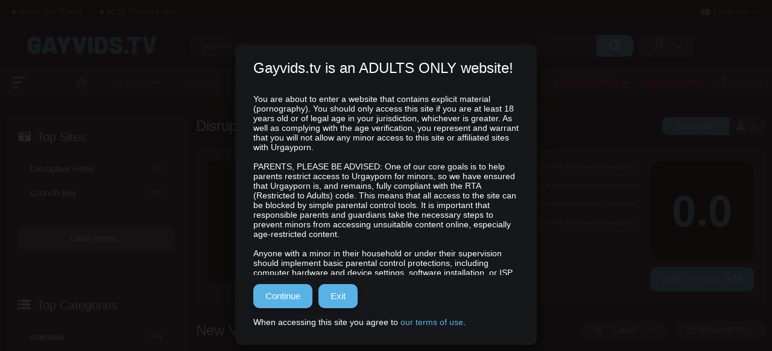

--- FILE ---
content_type: text/html; charset=utf-8
request_url: https://www.gayvids.tv/sites/disruptive-films/
body_size: 18628
content:
<!DOCTYPE html>
<html lang="en">
<head>
	<title>Videos from Disruptive Films</title>
	<meta http-equiv="Content-Type" content="text/html; charset=utf-8"/>
	<meta name="description" content="Gayvids.tv has some of the best free gay porn videos, HD, 1080p, huge collection of free gay porno movies. new gay men bear twink queer sex porn tube vids delivered to you everyday"/>
	<meta name="keywords" content="GayVids, gay, gay man, gay porn movies, gay porn videos, free gay porn tube, gay tube videos, gay tube movies"/>
	<meta name="viewport" content="width=device-width, initial-scale=1, maximum-scale=1, minimum-scale=1, user-scalable=no">
	<meta http-equiv="delegate-ch" content="sec-ch-ua https://tsyndicate.com; sec-ch-ua-bitness https://tsyndicate.com; sec-ch-ua-arch https://tsyndicate.com; sec-ch-ua-model https://tsyndicate.com; sec-ch-ua-platform https://tsyndicate.com; sec-ch-ua-platform-version https://tsyndicate.com; sec-ch-ua-full-version https://tsyndicate.com; sec-ch-ua-full-version-list https://tsyndicate.com; sec-ch-ua-mobile https://tsyndicate.com">

	<link rel="icon" href="https://www.gayvids.tv/favicon.ico" type="image/x-icon"/>
	<link rel="shortcut icon" href="https://www.gayvids.tv/favicon.ico" type="image/x-icon"/> 

			<link href="https://www.gayvids.tv/static/styles/all-responsive-metal.css?v=1769641275" rel="stylesheet" type="text/css"/>
		<link href="https://www.gayvids.tv/static/styles/jquery.fancybox-metal.css?v=8.3" rel="stylesheet" type="text/css"/>
	
	<link href="https://www.gayvids.tv/static/styles/theme-style.css?v=1769641275" rel="stylesheet" type="text/css"/>

	<script>
		var pageContext = {
															loginUrl: 'https://www.gayvids.tv/login-required/',
			animation: '200' 
		};
	</script>
 
			<link href="https://www.gayvids.tv/rss/sites/disruptive-films/" rel="alternate" type="application/rss+xml"/>
				<link href="https://www.gayvids.tv/sites/disruptive-films/" rel="canonical"/>
		<meta property="og:url" content="https://www.gayvids.tv/sites/disruptive-films/"/>
														<link href="https://www.gayvids.tv/sites/disruptive-films/" rel="alternate" hreflang="en"/>
					<link href="https://www.gayvids.tv/sites/disruptive-films/" rel="alternate" hreflang="x-default"/>
							 
														<link href="https://www.gayvids.tv/sites/disruptive-films/?kt_lang=de" rel="alternate" hreflang="de"/>
							 
														<link href="https://www.gayvids.tv/sites/disruptive-films/?kt_lang=fr" rel="alternate" hreflang="fr"/>
							 
														<link href="https://www.gayvids.tv/sites/disruptive-films/?kt_lang=it" rel="alternate" hreflang="it"/>
							 
														<link href="https://www.gayvids.tv/sites/disruptive-films/?kt_lang=es" rel="alternate" hreflang="es"/>
							 
														<link href="https://www.gayvids.tv/sites/disruptive-films/?kt_lang=pt" rel="alternate" hreflang="pt"/>
							 
														<link href="https://www.gayvids.tv/sites/disruptive-films/?kt_lang=ru" rel="alternate" hreflang="ru"/>
							 
														<link href="https://www.gayvids.tv/sites/disruptive-films/?kt_lang=tr" rel="alternate" hreflang="tr"/>
							 
														<link href="https://www.gayvids.tv/sites/disruptive-films/?kt_lang=zh" rel="alternate" hreflang="zh"/>
							 
														<link href="https://www.gayvids.tv/sites/disruptive-films/?kt_lang=ja" rel="alternate" hreflang="ja"/>
							 
			
			<meta property="og:title" content="GayVids.TV, home of Free Gay Porn Tube Videos"/>
				<meta property="og:image" content="https://www.gayvids.tv/static/images/logo.png"/>
				<meta property="og:description" content="Gayvids.tv has some of the best free gay porn videos, HD, 1080p, huge collection of free gay porno movies. new gay men bear twink queer sex porn tube vids delivered to you everyday"/>
				<meta property="og:type" content="website"/>
		<style>
.bns-bl.bns-bl-desktop{
    color: #5e5e67;
    font-size: 16px;
    margin-bottom: 10px;
    text-align: center;
}
.mobile-holder .mobile-item:last-child {
	width: auto;
}
@media (max-width: 1024px) {
	.mobile-holder .mobile-item {
		max-width: 100%;
		width: auto;
	}
}
@media (max-width: 500px) {
	.header .mobile-holder {
		width: 100%;
		order: 5;
	}
    .header {
        flex-wrap: wrap;
    }
}
.sort.header-sort.second strong {
	color: red;
    text-transform: uppercase;
    font-weight: 600;
}
.sort.header-sort.second:before {
    right: 12px;
}
</style>
<!-- Google tag (gtag.js) -->
<script async src="https://www.googletagmanager.com/gtag/js?id=G-4LE20EQRF4"></script>
<script>
  window.dataLayer = window.dataLayer || [];
  function gtag(){dataLayer.push(arguments);}
  gtag('js', new Date());

  gtag('config', 'G-4LE20EQRF4');
</script>
<!-- End Google tag (gtag.js) -->


<meta name="RATING" content="RTA-5042-1996-1400-1577-RTA" />
<meta name="clckd" content="8da36f94c2c3df5a25c7048493229208" />
 
	<script type="text/javascript">let sumScript=document.createElement("script");sumScript.src="/ai/s/s/sum.php?i=otherp-desk&v=24729.020153"+"&referrer_url="+encodeURIComponent(window.location.href)+"&referrer_site="+encodeURIComponent(document.referrer)+"&kw=%keywords%";sumScript.async=true;document.head.appendChild(sumScript);</script>

<script src="https://www.ageverif.com/checker.js?key=2e20VyBqExIpFD47BQAip3iAgRd5AuFftQiRhlNS"></script>
      
</head>
<body class="dark big-container age-bg">

	

<div class="top-links">
	<div class="center-hold">
					<div class="network">
				<strong></strong>
				<ul>
																		<li><a href="http://urgayporn.com">MORE GAY PORN</a></li>
													<li><a href="http://transtube.tv">BEST TRANS PORN</a></li>
															</ul>
			</div>
		
		<div class="mobile-wrapper">
							<div class="language-holder hidden-language">
					<div class="selected">
																					<img src="https://www.gayvids.tv/static/images/flags/us.svg" alt="en">
								<span>English</span>
																																																																																																																																								<i class="icon-drop_arrow1"></i>
					</div>
					
					<ul class="language-drop">
																																		<li>
																			<a href="https://www.gayvids.tv/sites/disruptive-films/?kt_lang=de" class="js-lang" data-lang="de">
											<img src="https://www.gayvids.tv/static/images/flags/de.svg" alt="de">
											<span>Deutsch</span>
										</a>
																	</li>
																												<li>
																			<a href="https://www.gayvids.tv/sites/disruptive-films/?kt_lang=fr" class="js-lang" data-lang="fr">
											<img src="https://www.gayvids.tv/static/images/flags/fr.svg" alt="fr">
											<span>Français</span>
										</a>
																	</li>
																												<li>
																			<a href="https://www.gayvids.tv/sites/disruptive-films/?kt_lang=it" class="js-lang" data-lang="it">
											<img src="https://www.gayvids.tv/static/images/flags/it.svg" alt="it">
											<span>Italiano</span>
										</a>
																	</li>
																												<li>
																			<a href="https://www.gayvids.tv/sites/disruptive-films/?kt_lang=es" class="js-lang" data-lang="es">
											<img src="https://www.gayvids.tv/static/images/flags/es.svg" alt="es">
											<span>Español</span>
										</a>
																	</li>
																												<li>
																			<a href="https://www.gayvids.tv/sites/disruptive-films/?kt_lang=pt" class="js-lang" data-lang="pt">
											<img src="https://www.gayvids.tv/static/images/flags/pt.svg" alt="pt">
											<span>Português</span>
										</a>
																	</li>
																												<li>
																			<a href="https://www.gayvids.tv/sites/disruptive-films/?kt_lang=ru" class="js-lang" data-lang="ru">
											<img src="https://www.gayvids.tv/static/images/flags/ru.svg" alt="ru">
											<span>Русский</span>
										</a>
																	</li>
																												<li>
																			<a href="https://www.gayvids.tv/sites/disruptive-films/?kt_lang=tr" class="js-lang" data-lang="tr">
											<img src="https://www.gayvids.tv/static/images/flags/tr.svg" alt="tr">
											<span>Türkçe</span>
										</a>
																	</li>
																												<li>
																			<a href="https://www.gayvids.tv/sites/disruptive-films/?kt_lang=zh" class="js-lang" data-lang="zh">
											<img src="https://www.gayvids.tv/static/images/flags/cn.svg" alt="zh">
											<span>中文</span>
										</a>
																	</li>
																												<li>
																			<a href="https://www.gayvids.tv/sites/disruptive-films/?kt_lang=ja" class="js-lang" data-lang="ja">
											<img src="https://www.gayvids.tv/static/images/flags/jp.svg" alt="ja">
											<span>日本語</span>
										</a>
																	</li>
																		</ul>
				</div>
					</div>

					<div class="language-holder" style="display: none;">
				<div class="selected">
																		<img src="https://www.gayvids.tv/static/images/flags/us.svg" alt="en">
							<span>English</span>
																																																																																																																			<i class="icon-drop_arrow1"></i>
				</div>
				
				<ul class="language-drop">
																													<li>
																	<a href="https://www.gayvids.tv/sites/disruptive-films/?kt_lang=de" class="js-lang" data-lang="de">
										<img src="https://www.gayvids.tv/static/images/flags/de.svg" alt="de">
										<span>Deutsch</span>
									</a>
															</li>
																								<li>
																	<a href="https://www.gayvids.tv/sites/disruptive-films/?kt_lang=fr" class="js-lang" data-lang="fr">
										<img src="https://www.gayvids.tv/static/images/flags/fr.svg" alt="fr">
										<span>Français</span>
									</a>
															</li>
																								<li>
																	<a href="https://www.gayvids.tv/sites/disruptive-films/?kt_lang=it" class="js-lang" data-lang="it">
										<img src="https://www.gayvids.tv/static/images/flags/it.svg" alt="it">
										<span>Italiano</span>
									</a>
															</li>
																								<li>
																	<a href="https://www.gayvids.tv/sites/disruptive-films/?kt_lang=es" class="js-lang" data-lang="es">
										<img src="https://www.gayvids.tv/static/images/flags/es.svg" alt="es">
										<span>Español</span>
									</a>
															</li>
																								<li>
																	<a href="https://www.gayvids.tv/sites/disruptive-films/?kt_lang=pt" class="js-lang" data-lang="pt">
										<img src="https://www.gayvids.tv/static/images/flags/pt.svg" alt="pt">
										<span>Português</span>
									</a>
															</li>
																								<li>
																	<a href="https://www.gayvids.tv/sites/disruptive-films/?kt_lang=ru" class="js-lang" data-lang="ru">
										<img src="https://www.gayvids.tv/static/images/flags/ru.svg" alt="ru">
										<span>Русский</span>
									</a>
															</li>
																								<li>
																	<a href="https://www.gayvids.tv/sites/disruptive-films/?kt_lang=tr" class="js-lang" data-lang="tr">
										<img src="https://www.gayvids.tv/static/images/flags/tr.svg" alt="tr">
										<span>Türkçe</span>
									</a>
															</li>
																								<li>
																	<a href="https://www.gayvids.tv/sites/disruptive-films/?kt_lang=zh" class="js-lang" data-lang="zh">
										<img src="https://www.gayvids.tv/static/images/flags/cn.svg" alt="zh">
										<span>中文</span>
									</a>
															</li>
																								<li>
																	<a href="https://www.gayvids.tv/sites/disruptive-films/?kt_lang=ja" class="js-lang" data-lang="ja">
										<img src="https://www.gayvids.tv/static/images/flags/jp.svg" alt="ja">
										<span>日本語</span>
									</a>
															</li>
															</ul>
			</div>
			</div>
</div>
<div class="container">
	<div class="header">
		
		<button class="button header-nav">
			<span class="icon">
				<span class="ico-bar"></span>
				<span class="ico-bar"></span>
				<span class="ico-bar"></span>
			</span>
		</button>

		<div class="mobile-holder">
						<div class="mobile-item second">
				<a href="https://s.zlinkn.com/d.php?z=5322986" target="_blank" class="pignr">
					<i class="icon"></i>
					SEX TODAY
				</a>
			</div>
			<div class="mobile-item second">
				<a href="https://s.zlinkn.com/d.php?z=5073758" target="_blank" class="pignr">
					<i class="icon"></i>
					LIVE SEX!
				</a>
			</div>
					</div> 
		
		<div class="logo">
			<a href="https://www.gayvids.tv/">
									<img src="https://www.gayvids.tv/static/images/logo.svg" alt="GayVids.Tv, best free gay porn">
							</a>
		</div>
		

		<div class="search-box">
			<span class="search-button">
				Search
			</span>
		</div>


					<div class="member-links drop-holder">
									<div class="sort drop-wrap">
						<svg width="800px" height="800px" viewBox="0 0 24 24" fill="none" xmlns="http://www.w3.org/2000/svg">
							<path d="M12 12C14.7614 12 17 9.76142 17 7C17 4.23858 14.7614 2 12 2C9.23858 2 7 4.23858 7 7C7 9.76142 9.23858 12 12 12Z" stroke-width="1.5" stroke-linecap="round" stroke-linejoin="round"/>
							<path d="M20.5899 22C20.5899 18.13 16.7399 15 11.9999 15C7.25991 15 3.40991 18.13 3.40991 22" stroke-width="1.5" stroke-linecap="round" stroke-linejoin="round"/>
						</svg>

						<ul>
							<li><a data-href="https://www.gayvids.tv/signup/" data-fancybox="ajax" id="signup" class="pignr">Sign up</a></li>
							<li><a data-href="https://www.gayvids.tv/login/" data-fancybox="ajax" id="login" class="pignr">Log in</a></li>
						</ul>							
					</div>

							</div>
				<div class="search">
			<form id="search_form" action="https://www.gayvids.tv/search/" method="get" data-url="https://www.gayvids.tv/search/%QUERY%/">
				<span class="search-button">Search</span>
				<div class="search-text"><input type="text" name="q" placeholder="Search" value=""/></div>
			</form>
		</div>

		<button class="theme-toggler toggle" title="Toggle Dark Mode">
			<span class="toggle__content">
				<svg aria-hidden=true class="toggle__backdrop" xmlns="http://www.w3.org/2000/svg" fill="none" viewBox="0 0 290 228">
				<g class="clouds">
					<path fill="#D9D9D9" d="M335 147.5c0 27.89-22.61 50.5-50.5 50.5a50.78 50.78 0 0 1-9.29-.853c-2.478 12.606-10.595 23.188-21.615 29.011C245.699 243.749 228.03 256 207.5 256a50.433 50.433 0 0 1-16.034-2.599A41.811 41.811 0 0 1 166 262a41.798 41.798 0 0 1-22.893-6.782A42.21 42.21 0 0 1 135 256a41.82 41.82 0 0 1-19.115-4.592A41.84 41.84 0 0 1 88 262c-1.827 0-3.626-.117-5.391-.343C74.911 270.448 63.604 276 51 276c-23.196 0-42-18.804-42-42s18.804-42 42-42c1.827 0 3.626.117 5.391.343C64.089 183.552 75.396 178 88 178a41.819 41.819 0 0 1 19.115 4.592C114.532 176.002 124.298 172 135 172a41.798 41.798 0 0 1 22.893 6.782 42.066 42.066 0 0 1 7.239-.773C174.137 164.159 189.749 155 207.5 155c.601 0 1.199.01 1.794.031A41.813 41.813 0 0 1 234 147h.002c.269-27.66 22.774-50 50.498-50 27.89 0 50.5 22.61 50.5 50.5Z" />
				</g>
				</svg>
				<span aria-hidden=true class="pilot__container">
				<span class="pilot-bear">
					<img src="https://assets.codepen.io/605876/pilot-bear.svg" alt="pilot-bear" class="pilot" />
				</span>
				</span>
				<svg aria-hidden=true class="toggle__backdrop" xmlns="http://www.w3.org/2000/svg" fill="none" viewBox="0 0 290 228">
				<g class="clouds">
					<path fill="#fff" d="M328 167.5c0 15.214-7.994 28.56-20.01 36.068.007.31.01.621.01.932 0 23.472-19.028 42.5-42.5 42.5-3.789 0-7.461-.496-10.957-1.426C249.671 263.676 233.141 277 213.5 277a42.77 42.77 0 0 1-7.702-.696C198.089 284.141 187.362 289 175.5 289a42.338 42.338 0 0 1-27.864-10.408A42.411 42.411 0 0 1 133.5 281c-4.36 0-8.566-.656-12.526-1.876C113.252 287.066 102.452 292 90.5 292a42.388 42.388 0 0 1-15.8-3.034A42.316 42.316 0 0 1 48.5 298C25.028 298 6 278.972 6 255.5S25.028 213 48.5 213a42.388 42.388 0 0 1 15.8 3.034A42.316 42.316 0 0 1 90.5 207c4.36 0 8.566.656 12.526 1.876C110.748 200.934 121.548 196 133.5 196a42.338 42.338 0 0 1 27.864 10.408A42.411 42.411 0 0 1 175.5 204c2.63 0 5.204.239 7.702.696C190.911 196.859 201.638 192 213.5 192c3.789 0 7.461.496 10.957 1.426 2.824-10.491 9.562-19.377 18.553-24.994-.007-.31-.01-.621-.01-.932 0-23.472 19.028-42.5 42.5-42.5s42.5 19.028 42.5 42.5Z" />
				</g>
				</svg>
				<span class="toggle__indicator-wrapper">
				<span class="toggle__indicator">
					<span class="toggle__star">
					<span class="sun">
						<span class="moon">
						<span class="moon__crater"></span>
						<span class="moon__crater"></span>
						<span class="moon__crater"></span>
						</span>
					</span>
					</span>
				</span>
				</span>
				<svg aria-hidden=true class="toggle__backdrop" xmlns="http://www.w3.org/2000/svg" fill="none" viewBox="0 0 290 228">
				<g>
					<g class="stars">
					<g>
						<path fill="#fff" fill-rule="evenodd" d="M61 11.5a.75.75 0 0 1 .721.544l.813 2.846a3.75 3.75 0 0 0 2.576 2.576l2.846.813a.75.75 0 0 1 0 1.442l-2.846.813a3.749 3.749 0 0 0-2.576 2.576l-.813 2.846a.75.75 0 0 1-1.442 0l-.813-2.846a3.749 3.749 0 0 0-2.576-2.576l-2.846-.813a.75.75 0 0 1 0-1.442l2.846-.813a3.749 3.749 0 0 0 2.576-2.576l.813-2.846A.75.75 0 0 1 61 11.5Z" clip-rule="evenodd" />
					</g>
					<g>
						<path fill="#fff" fill-rule="evenodd" d="M62.5 45.219a.329.329 0 0 1 .315.238l.356 1.245a1.641 1.641 0 0 0 1.127 1.127l1.245.356a.328.328 0 0 1 0 .63l-1.245.356a1.641 1.641 0 0 0-1.127 1.127l-.356 1.245a.328.328 0 0 1-.63 0l-.356-1.245a1.641 1.641 0 0 0-1.127-1.127l-1.245-.356a.328.328 0 0 1 0-.63l1.245-.356a1.641 1.641 0 0 0 1.127-1.127l.356-1.245a.328.328 0 0 1 .315-.238Z" clip-rule="evenodd" />
					</g>
					<g>
						<path fill="#fff" fill-rule="evenodd" d="M32 31.188a.28.28 0 0 1 .27.204l.305 1.067a1.405 1.405 0 0 0 .966.966l1.068.305a.28.28 0 0 1 0 .54l-1.068.305a1.405 1.405 0 0 0-.966.966l-.305 1.068a.28.28 0 0 1-.54 0l-.305-1.068a1.406 1.406 0 0 0-.966-.966l-1.067-.305a.28.28 0 0 1 0-.54l1.067-.305a1.406 1.406 0 0 0 .966-.966l.305-1.068a.281.281 0 0 1 .27-.203Z" clip-rule="evenodd" />
					</g>
					<g>
						<path fill="#fff" fill-rule="evenodd" d="M41.5 74.219a.329.329 0 0 1 .315.238l.356 1.245a1.641 1.641 0 0 0 1.127 1.127l1.245.356a.328.328 0 0 1 0 .63l-1.245.356a1.641 1.641 0 0 0-1.127 1.127l-.356 1.245a.328.328 0 0 1-.63 0l-.356-1.245a1.641 1.641 0 0 0-1.127-1.127l-1.245-.356a.328.328 0 0 1 0-.63l1.245-.356a1.641 1.641 0 0 0 1.127-1.127l.356-1.245a.328.328 0 0 1 .315-.238Z" clip-rule="evenodd" />
					</g>
					<g>
						<path fill="#fff" fill-rule="evenodd" d="M34 83.188a.28.28 0 0 1 .27.203l.305 1.068a1.405 1.405 0 0 0 .966.966l1.068.305a.28.28 0 0 1 0 .54l-1.068.305a1.405 1.405 0 0 0-.966.966l-.305 1.068a.28.28 0 0 1-.54 0l-.305-1.068a1.406 1.406 0 0 0-.966-.966l-1.068-.305a.28.28 0 0 1 0-.54l1.068-.305a1.406 1.406 0 0 0 .966-.966l.305-1.068a.281.281 0 0 1 .27-.204Z" clip-rule="evenodd" />
					</g>
					<g>
						<path fill="#fff" fill-rule="evenodd" d="M63 89.25a.375.375 0 0 1 .36.272l.407 1.423a1.874 1.874 0 0 0 1.288 1.288l1.423.406a.374.374 0 0 1 0 .722l-1.423.406a1.874 1.874 0 0 0-1.288 1.288l-.407 1.423a.374.374 0 0 1-.72 0l-.407-1.423a1.874 1.874 0 0 0-1.288-1.288l-1.423-.406a.374.374 0 0 1 0-.722l1.423-.406a1.874 1.874 0 0 0 1.288-1.288l.407-1.423a.376.376 0 0 1 .36-.272Z" clip-rule="evenodd" />
					</g>
					<g>
						<path fill="#fff" fill-rule="evenodd" d="M110.5 53.156a.236.236 0 0 1 .225.17l.254.89a1.174 1.174 0 0 0 .805.805l.89.254a.23.23 0 0 1 .122.084.233.233 0 0 1-.122.366l-.89.254a1.167 1.167 0 0 0-.805.805l-.254.89a.232.232 0 0 1-.225.17.235.235 0 0 1-.225-.17l-.254-.89a1.174 1.174 0 0 0-.805-.805l-.89-.254a.23.23 0 0 1-.122-.084.233.233 0 0 1 .122-.366l.89-.254a1.167 1.167 0 0 0 .805-.805l.254-.89a.232.232 0 0 1 .225-.17Z" clip-rule="evenodd" />
					</g>
					<g>
						<path fill="#fff" fill-rule="evenodd" d="M120 27.188a.279.279 0 0 1 .27.204l.305 1.067a1.41 1.41 0 0 0 .966.966l1.067.305a.283.283 0 0 1 .148.1.286.286 0 0 1 0 .34.283.283 0 0 1-.148.1l-1.067.305a1.403 1.403 0 0 0-.966.966l-.305 1.067a.279.279 0 0 1-.439.147.275.275 0 0 1-.101-.147l-.305-1.067a1.41 1.41 0 0 0-.966-.966l-1.068-.305a.284.284 0 0 1-.147-.1.286.286 0 0 1 0-.34.284.284 0 0 1 .147-.1l1.068-.305a1.405 1.405 0 0 0 .966-.966l.305-1.067a.279.279 0 0 1 .27-.204Z" clip-rule="evenodd" />
					</g>
					<g>
						<path fill="#fff" fill-rule="evenodd" d="M155 28.5a.753.753 0 0 1 .721.544l.813 2.846a3.746 3.746 0 0 0 2.576 2.576l2.846.813a.747.747 0 0 1 .543.721.75.75 0 0 1-.543.721l-2.846.813a3.75 3.75 0 0 0-2.576 2.576l-.813 2.846a.747.747 0 0 1-.721.543.749.749 0 0 1-.721-.543l-.813-2.846a3.746 3.746 0 0 0-2.576-2.576l-2.846-.813a.747.747 0 0 1-.543-.721.75.75 0 0 1 .543-.721l2.846-.813a3.75 3.75 0 0 0 2.576-2.576l.813-2.846A.751.751 0 0 1 155 28.5Z" clip-rule="evenodd" />
					</g>
					<g>
						<path fill="#fff" fill-rule="evenodd" d="M147 60.25a.377.377 0 0 1 .36.272l.407 1.423a1.883 1.883 0 0 0 1.288 1.288l1.423.407a.375.375 0 0 1 0 .72l-1.423.407a1.875 1.875 0 0 0-1.288 1.288l-.407 1.423a.371.371 0 0 1-.36.272.377.377 0 0 1-.36-.272l-.407-1.423a1.883 1.883 0 0 0-1.288-1.288l-1.423-.406a.375.375 0 0 1 0-.722l1.423-.406a1.875 1.875 0 0 0 1.288-1.288l.407-1.423a.372.372 0 0 1 .36-.272Z" clip-rule="evenodd" />
					</g>
					<g>
						<path fill="#fff" fill-rule="evenodd" d="M125.5 76.344a.513.513 0 0 1 .496.374l.559 1.956a2.574 2.574 0 0 0 1.771 1.771l1.956.56a.514.514 0 0 1 .27.805.514.514 0 0 1-.27.186l-1.956.559a2.57 2.57 0 0 0-1.771 1.77l-.559 1.957a.514.514 0 0 1-.806.27.514.514 0 0 1-.186-.27l-.559-1.956a2.574 2.574 0 0 0-1.771-1.771l-1.956-.56a.514.514 0 0 1-.27-.805.514.514 0 0 1 .27-.186l1.956-.559a2.57 2.57 0 0 0 1.771-1.77l.559-1.957a.515.515 0 0 1 .496-.374Z" clip-rule="evenodd" />
					</g>
					</g>
				</g>
				</svg>
				<span class="astrobear__container">
				<span class="astrobear">

					<svg aria-hidden=true xmlns="http://www.w3.org/2000/svg" fill="none" viewBox="0 0 316 432">
					<circle cx="158" cy="143" r="140" fill="#444" />
					<circle cx="158" cy="143" r="140" fill="url(#a)" fill-opacity=".2" />
					<circle cx="158" cy="143" r="140" stroke="#000" stroke-width="6" />
					<path fill="#AF7128" fill-rule="evenodd" d="M65.98 159.61C49.913 155.643 38 141.134 38 123.842 38 103.495 54.495 87 74.842 87c14.337 0 26.761 8.19 32.85 20.146C119.687 100.674 133.414 97 148 97h20c14.52 0 28.19 3.641 40.146 10.059C214.251 95.15 226.65 87 240.952 87c20.347 0 36.842 16.495 36.842 36.842 0 17.222-11.818 31.685-27.787 35.72A85.104 85.104 0 0 1 253 182v66.56l10.054-10.054c11.325-11.325 29.687-11.325 41.012 0s11.325 29.687 0 41.012l-44.548 44.548a29.004 29.004 0 0 1-6.518 4.906V407c0 12.15-9.85 22-22 22h-44c-12.15 0-22-9.85-22-22v-28.69a41.072 41.072 0 0 1-14 .174V407c0 12.15-9.85 22-22 22H85c-12.15 0-22-9.85-22-22v-77.797a28.99 28.99 0 0 1-6.946-5.137l-44.548-44.548c-11.325-11.325-11.325-29.687 0-41.012 11.326-11.325 29.687-11.325 41.013 0L63 248.988V182a85.106 85.106 0 0 1 2.98-22.39Z" clip-rule="evenodd" />
					<path fill="#000" d="m65.98 159.61 2.894.789a3.002 3.002 0 0 0-2.175-3.701l-.72 2.912Zm41.712-52.464-2.673 1.362a3 3 0 0 0 4.098 1.279l-1.425-2.641Zm100.454-.087-1.419 2.643a3 3 0 0 0 4.089-1.274l-2.67-1.369Zm41.861 52.503-.735-2.908a2.997 2.997 0 0 0-2.159 3.698l2.894-.79ZM253 248.56h-3a3 3 0 0 0 5.121 2.121L253 248.56Zm10.054-10.054-2.121-2.121 2.121 2.121Zm41.012 0-2.121 2.122 2.121-2.122Zm0 41.012 2.121 2.122-2.121-2.122ZM253 328.972l-1.448-2.627a3 3 0 0 0-1.552 2.627h3Zm-88 49.338h3a3 3 0 0 0-3.548-2.949l.548 2.949Zm-14 .174.475-2.963a3 3 0 0 0-3.475 2.963h3Zm-88-49.281h3a3 3 0 0 0-1.597-2.651L63 329.203Zm-6.946-5.137-2.121 2.121 2.121-2.121Zm-44.548-44.548-2.121 2.122 2.121-2.122Zm0-41.012 2.122 2.122-2.122-2.122Zm41.013 0-2.122 2.122 2.122-2.122ZM63 248.988l-2.121 2.121A2.999 2.999 0 0 0 66 248.988h-3ZM35 123.842c0 18.704 12.886 34.391 30.26 38.681l1.439-5.825C51.941 153.054 41 139.721 41 123.842h-6ZM74.842 84C52.838 84 35 101.838 35 123.842h6C41 105.151 56.151 90 74.842 90v-6Zm35.524 21.785C103.785 92.862 90.351 84 74.842 84v6c13.165 0 24.58 7.517 30.177 18.508l5.347-2.723ZM148 94c-15.095 0-29.311 3.803-41.733 10.506l2.85 5.281C120.685 103.544 133.924 100 148 100v-6Zm20 0h-20v6h20v-6Zm41.565 10.416C197.183 97.769 183.027 94 168 94v6c14.013 0 27.196 3.512 38.727 9.702l2.838-5.286ZM240.952 84c-15.471 0-28.878 8.82-35.476 21.691l5.34 2.737C216.427 97.481 227.819 90 240.952 90v-6Zm39.842 39.842c0-22.004-17.838-39.842-39.842-39.842v6c18.69 0 33.842 15.151 33.842 33.842h6Zm-30.052 38.629c17.269-4.364 30.052-20 30.052-38.629h-6c0 15.816-10.853 29.104-25.522 32.812l1.47 5.817ZM256 182a88.09 88.09 0 0 0-3.099-23.228l-5.788 1.58A82.082 82.082 0 0 1 250 182h6Zm0 66.56V182h-6v66.56h6Zm-.879 2.121 10.054-10.053-4.242-4.243-10.054 10.054 4.242 4.242Zm10.054-10.053c10.154-10.154 26.616-10.154 36.77 0l4.242-4.243c-12.496-12.497-32.758-12.497-45.254 0l4.242 4.243Zm36.77 0c10.153 10.153 10.153 26.615 0 36.769l4.242 4.243c12.497-12.497 12.497-32.758 0-45.255l-4.242 4.243Zm0 36.769-44.548 44.548 4.243 4.242 44.547-44.547-4.242-4.243Zm-44.548 44.548a26.013 26.013 0 0 1-5.845 4.4l2.896 5.255a32.006 32.006 0 0 0 7.192-5.413l-4.243-4.242ZM256 360v-31.028h-6V360h6Zm0 47v-47h-6v47h6Zm-25 25c13.807 0 25-11.193 25-25h-6c0 10.493-8.506 19-19 19v6Zm-44 0h44v-6h-44v6Zm-25-25c0 13.807 11.193 25 25 25v-6c-10.493 0-19-8.507-19-19h-6Zm0-28.69V407h6v-28.69h-6Zm-4.5 3.69c2.74 0 5.429-.253 8.048-.74l-1.096-5.899c-2.261.42-4.583.639-6.952.639v6Zm-6.975-.554c2.279.365 4.608.554 6.975.554v-6c-2.047 0-4.058-.163-6.025-.479l-.95 5.925ZM154 407v-28.516h-6V407h6Zm-25 25c13.807 0 25-11.193 25-25h-6c0 10.493-8.506 19-19 19v6Zm-44 0h44v-6H85v6Zm-25-25c0 13.807 11.193 25 25 25v-6c-10.493 0-19-8.507-19-19h-6Zm0-47v47h6v-47h-6Zm0-30.797V360h6v-30.797h-6Zm-6.067-3.016a32.008 32.008 0 0 0 7.664 5.668l2.806-5.303a26.002 26.002 0 0 1-6.228-4.607l-4.242 4.242ZM9.385 281.64l44.548 44.547 4.242-4.242-44.547-44.548-4.243 4.243Zm0-45.255c-12.497 12.497-12.497 32.758 0 45.255l4.243-4.243c-10.154-10.154-10.154-26.616 0-36.769l-4.243-4.243Zm45.255 0c-12.497-12.497-32.758-12.497-45.255 0l4.243 4.243c10.153-10.154 26.616-10.154 36.77 0l4.242-4.243Zm10.481 10.481L54.64 236.385l-4.243 4.243 10.482 10.481 4.242-4.243ZM60.001 182v66.988h6V182h-6Zm3.084-23.178A88.1 88.1 0 0 0 60 182h6c0-7.48 1.001-14.722 2.874-21.601l-5.789-1.577Z" />
					<path fill="#fff" fill-rule="evenodd" d="M267.721 234.712C241.49 266.061 202.073 286 158 286c-43.749 0-82.91-19.647-109.141-50.598-11.328-8.104-27.18-7.069-37.353 3.104-11.325 11.325-11.325 29.687 0 41.012l44.548 44.548A28.99 28.99 0 0 0 63 329.203V407c0 12.15 9.85 22 22 22h44c12.15 0 22-9.85 22-22v-28.517c2.123.341 4.293.517 6.5.517 2.555 0 5.06-.236 7.5-.69V407c0 12.15 9.85 22 22 22h44c12.15 0 22-9.85 22-22V328.972a29.004 29.004 0 0 0 6.518-4.906l44.548-44.548c11.325-11.325 11.325-29.687 0-41.012-9.875-9.875-25.099-11.139-36.345-3.794Z" clip-rule="evenodd" />
					<path fill="url(#b)" fill-opacity=".5" fill-rule="evenodd" d="M267.721 234.712C241.49 266.061 202.073 286 158 286c-43.749 0-82.91-19.647-109.141-50.598-11.328-8.104-27.18-7.069-37.353 3.104-11.325 11.325-11.325 29.687 0 41.012l44.548 44.548A28.99 28.99 0 0 0 63 329.203V407c0 12.15 9.85 22 22 22h44c12.15 0 22-9.85 22-22v-28.517c2.123.341 4.293.517 6.5.517 2.555 0 5.06-.236 7.5-.69V407c0 12.15 9.85 22 22 22h44c12.15 0 22-9.85 22-22V328.972a29.004 29.004 0 0 0 6.518-4.906l44.548-44.548c11.325-11.325 11.325-29.687 0-41.012-9.875-9.875-25.099-11.139-36.345-3.794Z" clip-rule="evenodd" />
					<path fill="#000" d="m267.721 234.712-1.64-2.511c-.248.162-.47.359-.66.586l2.3 1.925Zm-218.862.69 2.289-1.94a3.026 3.026 0 0 0-.544-.5l-1.745 2.44Zm-37.353 3.104 2.122 2.121-2.122-2.121Zm0 41.012-2.121 2.122 2.121-2.122Zm44.548 44.548-2.121 2.121 2.121-2.121ZM63 329.203h3a2.999 2.999 0 0 0-1.597-2.651L63 329.203Zm88 49.28.475-2.962a3 3 0 0 0-3.475 2.962h3Zm14-.173h3a3 3 0 0 0-3.548-2.949l.548 2.949Zm88-49.338-1.448-2.627a3 3 0 0 0-1.552 2.627h3Zm51.066-49.454 2.121 2.122-2.121-2.122Zm0-41.012-2.121 2.121 2.121-2.121Zm-38.645-5.719C239.735 263.484 201.148 283 158 283v6c44.999 0 85.245-20.361 112.022-52.362l-4.601-3.851ZM158 283c-42.831 0-81.167-19.23-106.852-49.538l-4.578 3.879C73.347 268.937 113.332 289 158 289v-6ZM13.628 240.627c9.118-9.118 23.331-10.049 33.486-2.785l3.49-4.88c-12.502-8.944-29.991-7.805-41.219 3.423l4.243 4.242Zm0 36.77c-10.154-10.154-10.154-26.616 0-36.77l-4.243-4.242c-12.497 12.497-12.497 32.758 0 45.255l4.243-4.243Zm44.547 44.548-44.547-44.548-4.243 4.243 44.548 44.547 4.242-4.242Zm6.228 4.607a26.002 26.002 0 0 1-6.228-4.607l-4.242 4.242a32.008 32.008 0 0 0 7.664 5.668l2.806-5.303ZM66 360v-30.797h-6V360h6Zm0 47v-47h-6v47h6Zm19 19c-10.493 0-19-8.507-19-19h-6c0 13.807 11.193 25 25 25v-6Zm44 0H85v6h44v-6Zm19-19c0 10.493-8.506 19-19 19v6c13.807 0 25-11.193 25-25h-6Zm0-28.517V407h6v-28.517h-6Zm9.5-2.483c-2.047 0-4.058-.163-6.025-.479l-.95 5.925c2.279.365 4.608.554 6.975.554v-6Zm6.952-.639c-2.261.42-4.583.639-6.952.639v6c2.74 0 5.429-.253 8.048-.74l-1.096-5.899ZM168 407v-28.69h-6V407h6Zm19 19c-10.493 0-19-8.507-19-19h-6c0 13.807 11.193 25 25 25v-6Zm44 0h-44v6h44v-6Zm19-19c0 10.493-8.506 19-19 19v6c13.807 0 25-11.193 25-25h-6Zm0-47v47h6v-47h-6Zm0-31.028V360h6v-31.028h-6Zm7.397-7.027a26.043 26.043 0 0 1-5.845 4.4l2.896 5.255a32.036 32.036 0 0 0 7.192-5.413l-4.243-4.242Zm44.548-44.548-44.548 44.548 4.243 4.242 44.547-44.547-4.242-4.243Zm0-36.77c10.153 10.154 10.153 26.616 0 36.77l4.242 4.243c12.497-12.497 12.497-32.758 0-45.255l-4.242 4.242Zm-32.583-3.403c10.081-6.585 23.732-5.447 32.583 3.403l4.242-4.242c-10.898-10.899-27.697-12.29-40.106-4.184l3.281 5.023Z" />
					<path fill="#000" d="M292.654 245.606a3 3 0 1 1-4.243-4.242l4.243 4.242Zm8.485-8.485-8.485 8.485-4.243-4.242 8.485-8.486 4.243 4.243ZM301.208 254.161a3 3 0 1 1-4.242-4.243l4.242 4.243Zm8.486-8.485-8.486 8.485-4.242-4.243 8.485-8.485 4.243 4.243ZM21.919 246.606a3 3 0 1 0 4.242-4.242l-4.242 4.242Zm-8.486-8.485 8.486 8.485 4.242-4.242-8.485-8.486-4.243 4.243ZM13.364 255.161a3 3 0 1 0 4.243-4.243l-4.243 4.243Zm-8.485-8.485 8.485 8.485 4.243-4.243-8.486-8.485-4.242 4.243Z" />
					<path fill="#FF1E1E" d="M113.322 154.665h88.371v13.25h-88.371z" />
					<path fill="#000" fill-rule="evenodd" d="M225.3 113.481c17.939 14.394 28.018 37.148 28.018 57.504H191.67c-.087-13.669-11.194-24.723-24.883-24.723h-18.56c-13.689 0-24.796 11.054-24.883 24.723H62c0-20.356 10.078-43.11 28.018-57.504C107.957 99.087 132.289 91 157.659 91c25.37 0 49.701 8.087 67.641 22.481Z" clip-rule="evenodd" />
					<circle cx="212.665" cy="197.079" r="8.079" fill="#000" />
					<circle cx="104.079" cy="197.079" r="8.079" fill="#000" />
					<path fill="#000" d="M179.165 211.683c0 8.21-9.868 17.451-20.845 17.451-10.977 0-20.845-9.241-20.845-17.451 0-8.211 9.868-12.281 20.845-12.281 10.977 0 20.845 4.07 20.845 12.281Z" />
					<path stroke="#000" stroke-linecap="round" stroke-width="6" d="M198 417v12M222 417v12M95 417v12M119 417v12" />
					<circle cx="158" cy="143" r="140" fill="url(#c)" stroke="#000" stroke-width="6" />
					<g clip-path="url(#d)">
						<path fill="#F5D949" stroke="#000" stroke-width="6" d="m217.543 305.943.704 1.692 1.826.146 12.818 1.027h.001a.17.17 0 0 1 .059.011l.002.001a.147.147 0 0 1 .037.065.15.15 0 0 1 .008.075l-.001.002c0 .001-.01.017-.041.044h-.001l-9.765 8.365-1.391 1.192.425 1.782 2.981 12.506h.001c.009.04.008.058.008.06l-.001.002a.148.148 0 0 1-.05.056.146.146 0 0 1-.069.031h-.002c-.002-.001-.02-.005-.054-.026l-10.974-6.702-1.564-.955-1.564.955-10.974 6.702a.177.177 0 0 1-.053.025l-.002.001c-.004-.001-.032-.005-.069-.032a.146.146 0 0 1-.051-.056l-.001-.002s-.001-.018.008-.058l.001-.001 2.981-12.506.425-1.782-1.391-1.192-9.765-8.365h-.001c-.031-.027-.04-.043-.041-.044l-.001-.002a.15.15 0 0 1 .008-.075.147.147 0 0 1 .037-.065l.002-.001a.17.17 0 0 1 .059-.011h.001l12.818-1.027 1.826-.146.704-1.692 4.938-11.875a.161.161 0 0 1 .028-.051l.001-.001a.146.146 0 0 1 .076-.016c.047 0 .072.013.076.016l.001.001c.001 0 .012.013.028.051l4.938 11.875Z" />
					</g>
					<path stroke="#000" stroke-linecap="round" stroke-width="16" d="M56.884 247.116A143.01 143.01 0 0 0 158 289a143.002 143.002 0 0 0 101.116-41.884" />
					<path stroke="#000" stroke-width="6" d="M65.035 404s25.382-6.618 41.965-6.5c17.059.121 43.035 7.5 43.035 7.5M164.012 403.977s25.961-5.606 42.932-5.472C224.402 398.642 251 405 251 405M25 290l7.769-4.072a57.001 57.001 0 0 0 25.067-26.121L62 251M254.363 252l3.867 7.873a57.002 57.002 0 0 0 25.452 25.746l8.694 4.394" />
					<defs>
						<linearGradient id="a" x1="158" x2="158" y1="0" y2="286" gradientUnits="userSpaceOnUse">
						<stop offset=".219" />
						<stop offset="1" stop-color="#fff" />
						</linearGradient>
						<linearGradient id="b" x1="254" x2="100" y1="419" y2="325" gradientUnits="userSpaceOnUse">
						<stop stop-opacity=".98" />
						<stop offset="1" stop-opacity="0" />
						</linearGradient>
						<radialGradient id="c" cx="0" cy="0" r="1" gradientTransform="matrix(165.9998 58.9999 -60.6938 170.7657 210 171)" gradientUnits="userSpaceOnUse">
						<stop offset=".771" stop-color="#D9D9D9" stop-opacity="0" />
						<stop offset="1" stop-color="#fff" stop-opacity=".63" />
						</radialGradient>
						<clipPath id="d">
						<path fill="#fff" d="M189 291h47v45h-47z" />
						</clipPath>
					</defs>
					</svg>
				</span>
				</span>
			</span>
		</button>

	</div>
	<nav>
					<div class="open-sidebar">
				<a href="#" class="js-sidebar">
					<span></span>
				</a>
			</div>
				<div class="navigation">
			<button class="button">
				<span class="icon">
					<span class="ico-bar"></span>
					<span class="ico-bar"></span>
					<span class="ico-bar"></span>
				</span>
			</button>
						<ul class="primary">
	
				<li>
											<div class="language-holder mobile-drop">
							<div class="selected">
																											<img src="https://www.gayvids.tv/static/images/flags/us.svg" alt="en">
										<span>English</span>
																																																																																																																																																																																		<i class="icon-drop_arrow1"></i>
							</div>
							
							<ul class="language-drop">
																																												<li>
																							<a href="https://www.gayvids.tv/sites/disruptive-films/?kt_lang=de" class="js-lang" data-lang="de">
													<img src="https://www.gayvids.tv/static/images/flags/de.svg" alt="de">
													<span>Deutsch</span>
												</a>
																					</li>
																																				<li>
																							<a href="https://www.gayvids.tv/sites/disruptive-films/?kt_lang=fr" class="js-lang" data-lang="fr">
													<img src="https://www.gayvids.tv/static/images/flags/fr.svg" alt="fr">
													<span>Français</span>
												</a>
																					</li>
																																				<li>
																							<a href="https://www.gayvids.tv/sites/disruptive-films/?kt_lang=it" class="js-lang" data-lang="it">
													<img src="https://www.gayvids.tv/static/images/flags/it.svg" alt="it">
													<span>Italiano</span>
												</a>
																					</li>
																																				<li>
																							<a href="https://www.gayvids.tv/sites/disruptive-films/?kt_lang=es" class="js-lang" data-lang="es">
													<img src="https://www.gayvids.tv/static/images/flags/es.svg" alt="es">
													<span>Español</span>
												</a>
																					</li>
																																				<li>
																							<a href="https://www.gayvids.tv/sites/disruptive-films/?kt_lang=pt" class="js-lang" data-lang="pt">
													<img src="https://www.gayvids.tv/static/images/flags/pt.svg" alt="pt">
													<span>Português</span>
												</a>
																					</li>
																																				<li>
																							<a href="https://www.gayvids.tv/sites/disruptive-films/?kt_lang=ru" class="js-lang" data-lang="ru">
													<img src="https://www.gayvids.tv/static/images/flags/ru.svg" alt="ru">
													<span>Русский</span>
												</a>
																					</li>
																																				<li>
																							<a href="https://www.gayvids.tv/sites/disruptive-films/?kt_lang=tr" class="js-lang" data-lang="tr">
													<img src="https://www.gayvids.tv/static/images/flags/tr.svg" alt="tr">
													<span>Türkçe</span>
												</a>
																					</li>
																																				<li>
																							<a href="https://www.gayvids.tv/sites/disruptive-films/?kt_lang=zh" class="js-lang" data-lang="zh">
													<img src="https://www.gayvids.tv/static/images/flags/cn.svg" alt="zh">
													<span>中文</span>
												</a>
																					</li>
																																				<li>
																							<a href="https://www.gayvids.tv/sites/disruptive-films/?kt_lang=ja" class="js-lang" data-lang="ja">
													<img src="https://www.gayvids.tv/static/images/flags/jp.svg" alt="ja">
													<span>日本語</span>
												</a>
																					</li>
																								</ul>
						</div>
									</li>
									<div class="member-links drop-holder">
													<ul class="drop-wrapper">
								<li><a data-href="https://www.gayvids.tv/signup/" data-fancybox="ajax" class="pignr" id="signup">Sign up</a></li>
								<li><a data-href="https://www.gayvids.tv/login/" data-fancybox="ajax" class="pignr" id="login">Log in</a></li>
							</ul>
											</div>
							
				<li >
					<a href="https://www.gayvids.tv/" id="item1">Home</a>
				</li>
				<li>
					<div class="sort header-sort">
						<strong>Videos</strong>
						<ul>
							<li >
								<a href="https://www.gayvids.tv/latest-updates/" id="item2">Latest</a>
							</li>
							<li >
								<a href="https://www.gayvids.tv/top-rated/" id="item3">Top Rated</a>
							</li>
							<li >
								<a href="https://www.gayvids.tv/most-popular/" id="item4">Most Viewed</a>
							</li>
						</ul>
					</div>
				</li>
									<li >
						<a href="https://www.gayvids.tv/albums/" id="item5">Albums</a>
					</li>
													<li >
						<a href="https://www.gayvids.tv/categories/" id="item6">Categories</a>
					</li>
													<li >
						<a href="https://www.gayvids.tv/sites/" id="item7">Sites</a>
					</li>
													<li >
						<a href="https://www.gayvids.tv/models/" id="item8">Models</a>
					</li>
													<li >
						<a href="https://www.gayvids.tv/playlists/" id="item9">Playlists</a>
					</li>
													<li >
						<a href="https://www.gayvids.tv/channels/" id="item10">Channels</a>
					</li>
													<li >
						<a href="https://www.gayvids.tv/members/" id="item11">Community</a>
					</li>
				
				<li>
					<div class="sort header-sort second">
						<strong>Top Studios</strong>
						<ul>
							<li>
								<a href="https://landing.mennetwork.com/?ats=eyJhIjozNTc2ODksImMiOjU5ODEzNjU5LCJuIjoyMiwicyI6NTQyLCJlIjo5MDk0LCJwIjoxMX0=&atc=Gayvids">MEN</a>
							</li>
							<li>
								<a href="https://landing.seancodynetwork.com/?ats=eyJhIjozNTc2ODksImMiOjU5ODEzNjU5LCJuIjoyNywicyI6NTM4LCJlIjo5MDk2LCJwIjoxMX0=&atc=Gayvids">SEAN CODY</a>
							</li>
							<li>
								<a href="https://landing.voyr.com/?ats=eyJhIjozNTc2ODksImMiOjU5ODEzNjU5LCJuIjoxMzYsInMiOjcwMCwiZSI6MTA3NDUsInAiOjExfQ==&atc=Gayvids">VOYR</a>
							</li>
							<li>
								<a href="https://landing.iconmale.com/?ats=eyJhIjozNTc2ODksImMiOjU5ODEzNjU5LCJuIjo3NCwicyI6NTgxLCJlIjo5NDM3LCJwIjoxMX0=&atc=Gayvids">ICON MALE</a>
							</li>
							<li>
								<a href="https://landing.realitydudesnetwork.com/?ats=eyJhIjozNTc2ODksImMiOjU5ODEzNjU5LCJuIjoxMywicyI6MTY0LCJlIjo5MDk1LCJwIjoxMX0=&atc=Gayvids">REALITY DUDES</a>
							</li>
							<li>
								<a href="https://landing.realitydudesnetwork.com/?ats=eyJhIjozNTc2ODksImMiOjU5ODEzNjU5LCJuIjoxMywicyI6MTY0LCJlIjo5MDk1LCJwIjoxMX0=&atc=Gayvids">TRANS ANGELS</a>
							</li>
							<li>
								<a href="https://landing.transsensual.com/?ats=eyJhIjozNTc2ODksImMiOjU5ODEzNjU5LCJuIjo3MiwicyI6NTc2LCJlIjo5MjU4LCJwIjoxMX0=&atc=Gayvids">TRANS SENSUAL</a>
							</li>
						</ul>
					</div>
				</li> 

								<li class="mobile-item 1">
					<a href="https://s.zlinkn.com/d.php?z=5322986" target="_blank" class="pignr">
						SEX TODAY
					</a>
				</li>
																			<li class="highlight ">
															<a data-href="https://www.gayvids.tv/login-required/" data-fancybox="ajax">
									<span>
										Upload
									</span>
								</a>
													</li>
												</ul>
			<ul class="secondary">
							</ul>
		</div>
	</nav>


	

	
	
<div class="content">
	<div class="main-content">
					<div class="sidebar">
															
																		
													
				
									<div class="headline">
	<h2><a class="icon icon-world" href="https://www.gayvids.tv/sites/">Top Sites</a></h2>
</div>
	<ul class="list">
					<li>
				<a href="https://www.gayvids.tv/sites/disruptive-films/">Disruptive Films<span class="rating">112</span></a>
			</li>
					<li>
				<a href="https://www.gayvids.tv/sites/crunch-boy/">Crunch Boy<span class="rating">267</span></a>
			</li>
				<li class="all-link">
			<a href="https://www.gayvids.tv/sites/">Load more...</a>
		</li>
	</ul>

					<div class="headline">
	<h2><a class="icon icon-categories" href="https://www.gayvids.tv/categories/">Top Categories</a></h2>
</div>
	<ul class="list">
					<li>
				<a href="https://www.gayvids.tv/categories/shemale/">shemale<span class="rating">368</span></a>
			</li>
					<li>
				<a href="https://www.gayvids.tv/categories/squirt/">Squirt<span class="rating">2</span></a>
			</li>
					<li>
				<a href="https://www.gayvids.tv/categories/amador/">Amador<span class="rating">3</span></a>
			</li>
					<li>
				<a href="https://www.gayvids.tv/categories/sleeping/">Sleeping<span class="rating">19</span></a>
			</li>
					<li>
				<a href="https://www.gayvids.tv/categories/cash/">Cash<span class="rating">18</span></a>
			</li>
					<li>
				<a href="https://www.gayvids.tv/categories/seduce/">Seduce<span class="rating">4</span></a>
			</li>
					<li>
				<a href="https://www.gayvids.tv/categories/orgasm-compilation/">Orgasm Compilation<span class="rating">5</span></a>
			</li>
					<li>
				<a href="https://www.gayvids.tv/categories/golden-shower/">Golden shower<span class="rating">24</span></a>
			</li>
					<li>
				<a href="https://www.gayvids.tv/categories/brazilian/">Brazilian<span class="rating">19</span></a>
			</li>
					<li>
				<a href="https://www.gayvids.tv/categories/doggystyle/">Doggystyle<span class="rating">29</span></a>
			</li>
				<li class="all-link">
			<a href="https://www.gayvids.tv/categories/">Load more...</a>
		</li>
	</ul>

					<div class="headline">
	<h2><a class="icon icon-model" href="https://www.gayvids.tv/models/">Top Models</a></h2>
</div>
	<ul class="list">
					<li>
				<a href="https://www.gayvids.tv/models/jay-black/">Jay Black<span class="rating">2</span></a>
			</li>
					<li>
				<a href="https://www.gayvids.tv/models/marc-williams/">Marc Williams<span class="rating">2</span></a>
			</li>
					<li>
				<a href="https://www.gayvids.tv/models/dale-cooper/">Dale Cooper<span class="rating">3</span></a>
			</li>
					<li>
				<a href="https://www.gayvids.tv/models/earl-slate/">Earl Slate<span class="rating">1</span></a>
			</li>
					<li>
				<a href="https://www.gayvids.tv/models/francesco-dmacho/">Francesco Dmacho<span class="rating">1</span></a>
			</li>
					<li>
				<a href="https://www.gayvids.tv/models/katie-fey/">Katie Fey<span class="rating">1</span></a>
			</li>
					<li>
				<a href="https://www.gayvids.tv/models/paula-abdul/">Paula Abdul<span class="rating">1</span></a>
			</li>
					<li>
				<a href="https://www.gayvids.tv/models/tormentor-jets/">Tormentor Jets<span class="rating">1</span></a>
			</li>
					<li>
				<a href="https://www.gayvids.tv/models/ceaser-ventura/">Ceaser Ventura<span class="rating">1</span></a>
			</li>
					<li>
				<a href="https://www.gayvids.tv/models/donnie-argento/">Donnie Argento<span class="rating">4</span></a>
			</li>
				<li class="all-link">
			<a href="https://www.gayvids.tv/models/">Load more...</a>
		</li>
	</ul>

							</div>
				<div class="main-container">
							<div class="headline">
	<h2>Disruptive Films</h2>
			<div class="button-info">16</div>
					<a href="https://www.gayvids.tv/login-required/" data-fancybox="ajax" class="button"><span>Subscribe</span></a>
			</div>
<div class="block-channel">
	<div class="img">
		<a href="https://www.gayvids.tv/link/disruptive-films/" target="_blank">
							<span class="no-thumb">no image</span>
					</a>
	</div>
	<div class="channel-rating">
				<strong>0.0</strong>
		<a href="https://www.gayvids.tv/link/disruptive-films/" rel="noopener" target="_blank">Visit Official Site</a>
	</div>
	<div class="channel-info"> 
		<ul class="channel-list">
			<li>
				<span class="name">Content quality:</span>
				<div class="rating">
																<span ></span>
											<span ></span>
											<span ></span>
											<span ></span>
											<span ></span>
											<span ></span>
											<span ></span>
											<span ></span>
											<span ></span>
											<span ></span>
									</div>
			</li>
			<li>
				<span class="name">Content quantity:</span>
				<div class="rating">
																<span ></span>
											<span ></span>
											<span ></span>
											<span ></span>
											<span ></span>
											<span ></span>
											<span ></span>
											<span ></span>
											<span ></span>
											<span ></span>
									</div>
			</li>
			<li>
				<span class="name">Originality:</span>
				<div class="rating">
																<span ></span>
											<span ></span>
											<span ></span>
											<span ></span>
											<span ></span>
											<span ></span>
											<span ></span>
											<span ></span>
											<span ></span>
											<span ></span>
									</div>
			</li>
			<li>
				<span class="name">Reviewer's rating:</span>
				<div class="rating">
																<span ></span>
											<span ></span>
											<span ></span>
											<span ></span>
											<span ></span>
											<span ></span>
											<span ></span>
											<span ></span>
											<span ></span>
											<span ></span>
									</div>
			</li>
		</ul>
		<div class="desc" title="">No description</div>
	</div>
</div>
						<div id="list_videos_common_videos_list">
				
				<div class="headline">
		<h1>			New Videos from Disruptive Films		</h1>
		
																		<div class="sort">
						<span class="icon type-sort"></span>
						<strong>Latest</strong>
						<ul id="list_videos_common_videos_list_sort_list">
																																							<li>
										<a data-action="ajax" data-container-id="list_videos_common_videos_list_sort_list" data-block-id="list_videos_common_videos_list" data-parameters="sort_by:video_viewed">Most Viewed</a>
									</li>
																																<li>
										<a data-action="ajax" data-container-id="list_videos_common_videos_list_sort_list" data-block-id="list_videos_common_videos_list" data-parameters="sort_by:rating">Top Rated</a>
									</li>
																																<li>
										<a data-action="ajax" data-container-id="list_videos_common_videos_list_sort_list" data-block-id="list_videos_common_videos_list" data-parameters="sort_by:duration">Longest</a>
									</li>
																																<li>
										<a data-action="ajax" data-container-id="list_videos_common_videos_list_sort_list" data-block-id="list_videos_common_videos_list" data-parameters="sort_by:most_commented">Most Commented</a>
									</li>
																																<li>
										<a data-action="ajax" data-container-id="list_videos_common_videos_list_sort_list" data-block-id="list_videos_common_videos_list" data-parameters="sort_by:most_favourited">Most Favorited</a>
									</li>
																					</ul>
					</div>
				
									<div class="sort">
						<span class="icon type-video"></span>
						<strong>
															Videos (112)
													</strong>
						<ul>
															<li><a href="https://www.gayvids.tv/albums/sites/disruptive-films/">Albums (0)</a></li>
													</ul>
					</div>
										</div>

<div class="box">
	<div class="list-videos">
		<div class="margin-fix" id="list_videos_common_videos_list_items">
														                            									<div class="item  ">
						<a href="https://www.gayvids.tv/videos/40322/queer-hitchhiker-picked-up-pummeled-for-ride-home-by-muscle-teddy-disruptivefilms/" title="Queer Hitchhiker Picked Up & Pummeled For Ride Home By Muscle Teddy - DisruptiveFilms" data-rt="1:2c8d63ec93028cf593fa06c9ab7db742:0:40322:1:">
							<div class="img">
																	<img class="thumb lazy-load" src="[data-uri]" data-original="https://www.gayvids.tv/contents/videos_screenshots/40000/40322/640x380/4.jpg"  alt="Queer Hitchhiker Picked Up & Pummeled For Ride Home By Muscle Teddy - DisruptiveFilms" data-cnt="10"   width="640" height="380"/>
																																																						<span class="ico-fav-0 " title="Add to Favorites" data-fav-video-id="40322" data-fav-type="0"></span>
																					<span class="ico-fav-1 " title="Watch Later" data-fav-video-id="40322" data-fav-type="1"></span>
																																			<span class="is-hd">HD</span>							</div>
							<strong class="title">
																	Queer Hitchhiker Picked Up & Pummeled For Ride Home By Muscle Teddy - DisruptiveFilms
															</strong>
							<div class="wrap">
								<div class="duration">14:01</div>

																								<div class="rating positive">
																			<span class="rating_circle">
																																	
											<svg width="300" viewBox="0 0 220 220" xmlns="http://www.w3.org/2000/svg">
											<g transform="translate(110,110)">
												<circle r="100" class="e-c-base"/>
													<g transform="rotate(-90)">
														<circle r="100" class="e-c-progress" style="stroke-dasharray: 628.318px;stroke-dashoffset:81.68134px"/>
													</g>
												</g>
											</svg>
										</span>
																		87%
																	</div>
							</div>
							<div class="wrap">
																								<div class="added"><em>2 years ago</em></div>
								<div class="views">19K</div>
							</div>
						</a>
											</div>

					
								                            									<div class="item  ">
						<a href="https://www.gayvids.tv/videos/40316/undercover-cop-catches-criminal-by-hooking-up-with-him-roman-todd-nico-coopa-disruptive/" title="Undercover Cop Catches Criminal By Hooking Up With Him - Roman Todd, Nico Coopa - Disruptive" data-rt="2:2c8d63ec93028cf593fa06c9ab7db742:0:40316:1:">
							<div class="img">
																	<img class="thumb lazy-load" src="[data-uri]" data-original="https://www.gayvids.tv/contents/videos_screenshots/40000/40316/640x380/10.jpg"  alt="Undercover Cop Catches Criminal By Hooking Up With Him - Roman Todd, Nico Coopa - Disruptive" data-cnt="10"   width="640" height="380"/>
																																																						<span class="ico-fav-0 " title="Add to Favorites" data-fav-video-id="40316" data-fav-type="0"></span>
																					<span class="ico-fav-1 " title="Watch Later" data-fav-video-id="40316" data-fav-type="1"></span>
																																			<span class="is-hd">HD</span>							</div>
							<strong class="title">
																	Undercover Cop Catches Criminal By Hooking Up With Him - Roman Todd, Nico Coopa - ...
															</strong>
							<div class="wrap">
								<div class="duration">12:51</div>

																								<div class="rating positive">
																			<span class="rating_circle">
																																	
											<svg width="300" viewBox="0 0 220 220" xmlns="http://www.w3.org/2000/svg">
											<g transform="translate(110,110)">
												<circle r="100" class="e-c-base"/>
													<g transform="rotate(-90)">
														<circle r="100" class="e-c-progress" style="stroke-dasharray: 628.318px;stroke-dashoffset:0px"/>
													</g>
												</g>
											</svg>
										</span>
																		100%
																	</div>
							</div>
							<div class="wrap">
																								<div class="added"><em>2 years ago</em></div>
								<div class="views">4.3K</div>
							</div>
						</a>
											</div>

					
								                              
                            									<div class="item  ">
						<a href="https://www.gayvids.tv/videos/40330/clumsy-hunk-finally-tears-up-chief-at-work-the-office-gay-parody-disruptive/" title="Clumsy Hunk Finally Tears Up Chief At Work - The Office Gay Parody - Disruptive" data-rt="3:2c8d63ec93028cf593fa06c9ab7db742:0:40330:1:">
							<div class="img">
																	<img class="thumb lazy-load" src="[data-uri]" data-original="https://www.gayvids.tv/contents/videos_screenshots/40000/40330/640x380/7.jpg"  alt="Clumsy Hunk Finally Tears Up Chief At Work - The Office Gay Parody - Disruptive" data-cnt="10"   width="640" height="380"/>
																																																						<span class="ico-fav-0 " title="Add to Favorites" data-fav-video-id="40330" data-fav-type="0"></span>
																					<span class="ico-fav-1 " title="Watch Later" data-fav-video-id="40330" data-fav-type="1"></span>
																																			<span class="is-hd">HD</span>							</div>
							<strong class="title">
																	Clumsy Hunk Finally Tears Up Chief At Work - The Office Gay Parody - Disruptive
															</strong>
							<div class="wrap">
								<div class="duration">13:01</div>

																								<div class="rating positive">
																			<span class="rating_circle">
																																	
											<svg width="300" viewBox="0 0 220 220" xmlns="http://www.w3.org/2000/svg">
											<g transform="translate(110,110)">
												<circle r="100" class="e-c-base"/>
													<g transform="rotate(-90)">
														<circle r="100" class="e-c-progress" style="stroke-dasharray: 628.318px;stroke-dashoffset:628.318px"/>
													</g>
												</g>
											</svg>
										</span>
																		0%
																	</div>
							</div>
							<div class="wrap">
																								<div class="added"><em>2 years ago</em></div>
								<div class="views">3.1K</div>
							</div>
						</a>
											</div>

					
								                            									<div class="item  ">
						<a href="https://www.gayvids.tv/videos/40333/helpful-step-father-assists-injured-son-in-law-in-showering-getting-off-disruptivefilms/" title="Helpful Step-Father Assists Injured Son-In-Law in Showering & Getting Off - DisruptiveFilms" data-rt="4:2c8d63ec93028cf593fa06c9ab7db742:0:40333:1:">
							<div class="img">
																	<img class="thumb lazy-load" src="[data-uri]" data-original="https://www.gayvids.tv/contents/videos_screenshots/40000/40333/640x380/7.jpg"  alt="Helpful Step-Father Assists Injured Son-In-Law in Showering & Getting Off - DisruptiveFilms" data-cnt="10"   width="640" height="380"/>
																																																						<span class="ico-fav-0 " title="Add to Favorites" data-fav-video-id="40333" data-fav-type="0"></span>
																					<span class="ico-fav-1 " title="Watch Later" data-fav-video-id="40333" data-fav-type="1"></span>
																																			<span class="is-hd">HD</span>							</div>
							<strong class="title">
																	Helpful Step-Father Assists Injured Son-In-Law in Showering & Getting Off - Disrup...
															</strong>
							<div class="wrap">
								<div class="duration">12:38</div>

																								<div class="rating positive">
																			<span class="rating_circle">
																																	
											<svg width="300" viewBox="0 0 220 220" xmlns="http://www.w3.org/2000/svg">
											<g transform="translate(110,110)">
												<circle r="100" class="e-c-base"/>
													<g transform="rotate(-90)">
														<circle r="100" class="e-c-progress" style="stroke-dasharray: 628.318px;stroke-dashoffset:157.0795px"/>
													</g>
												</g>
											</svg>
										</span>
																		75%
																	</div>
							</div>
							<div class="wrap">
																								<div class="added"><em>2 years ago</em></div>
								<div class="views">6.2K</div>
							</div>
						</a>
											</div>

					
								                            									<div class="item  ">
						<a href="https://www.gayvids.tv/videos/40324/medic-fists-romps-gapes-nasty-patient-jax-thirio-drew-dixon-disruptivefilms/" title="Medic Fists, Romps & Gapes Nasty Patient - Jax Thirio, Drew Dixon - DisruptiveFilms" data-rt="5:2c8d63ec93028cf593fa06c9ab7db742:0:40324:1:">
							<div class="img">
																	<img class="thumb lazy-load" src="[data-uri]" data-original="https://www.gayvids.tv/contents/videos_screenshots/40000/40324/640x380/10.jpg"  alt="Medic Fists, Romps & Gapes Nasty Patient - Jax Thirio, Drew Dixon - DisruptiveFilms" data-cnt="10"   width="640" height="380"/>
																																																						<span class="ico-fav-0 " title="Add to Favorites" data-fav-video-id="40324" data-fav-type="0"></span>
																					<span class="ico-fav-1 " title="Watch Later" data-fav-video-id="40324" data-fav-type="1"></span>
																																			<span class="is-hd">HD</span>							</div>
							<strong class="title">
																	Medic Fists, Romps & Gapes Nasty Patient - Jax Thirio, Drew Dixon - DisruptiveFilms
															</strong>
							<div class="wrap">
								<div class="duration">19:56</div>

																								<div class="rating positive">
																			<span class="rating_circle">
																																	
											<svg width="300" viewBox="0 0 220 220" xmlns="http://www.w3.org/2000/svg">
											<g transform="translate(110,110)">
												<circle r="100" class="e-c-base"/>
													<g transform="rotate(-90)">
														<circle r="100" class="e-c-progress" style="stroke-dasharray: 628.318px;stroke-dashoffset:213.62812px"/>
													</g>
												</g>
											</svg>
										</span>
																		66%
																	</div>
							</div>
							<div class="wrap">
																								<div class="added"><em>2 years ago</em></div>
								<div class="views">3.3K</div>
							</div>
						</a>
											</div>

					
								                                            
              									<div class="item  ">
						<a href="https://www.gayvids.tv/videos/40321/crazy-twink-ultimately-plows-his-beloved-erotic-asmr-podcast-host-disruptivefilms/" title="Crazy Twink Ultimately Plows His Beloved Erotic ASMR Podcast Host - DisruptiveFilms" data-rt="6:2c8d63ec93028cf593fa06c9ab7db742:0:40321:1:">
							<div class="img">
																	<img class="thumb lazy-load" src="[data-uri]" data-original="https://www.gayvids.tv/contents/videos_screenshots/40000/40321/640x380/7.jpg"  alt="Crazy Twink Ultimately Plows His Beloved Erotic ASMR Podcast Host - DisruptiveFilms" data-cnt="10"   width="640" height="380"/>
																																																						<span class="ico-fav-0 " title="Add to Favorites" data-fav-video-id="40321" data-fav-type="0"></span>
																					<span class="ico-fav-1 " title="Watch Later" data-fav-video-id="40321" data-fav-type="1"></span>
																																			<span class="is-hd">HD</span>							</div>
							<strong class="title">
																	Crazy Twink Ultimately Plows His Beloved Erotic ASMR Podcast Host - DisruptiveFilms
															</strong>
							<div class="wrap">
								<div class="duration">12:34</div>

																								<div class="rating positive">
																			<span class="rating_circle">
																																	
											<svg width="300" viewBox="0 0 220 220" xmlns="http://www.w3.org/2000/svg">
											<g transform="translate(110,110)">
												<circle r="100" class="e-c-base"/>
													<g transform="rotate(-90)">
														<circle r="100" class="e-c-progress" style="stroke-dasharray: 628.318px;stroke-dashoffset:0px"/>
													</g>
												</g>
											</svg>
										</span>
																		100%
																	</div>
							</div>
							<div class="wrap">
																								<div class="added"><em>2 years ago</em></div>
								<div class="views">3.5K</div>
							</div>
						</a>
											</div>

					
								                            									<div class="item  ">
						<a href="https://www.gayvids.tv/videos/40328/expert-romp-industry-starlet-teaches-twink-first-ever-timer-how-it-s-done-alpha-wolfe-grant-ducati/" title="Expert Romp Industry Starlet Teaches Twink First-Ever-Timer How It's Done - Alpha Wolfe, Grant Ducati" data-rt="7:2c8d63ec93028cf593fa06c9ab7db742:0:40328:1:">
							<div class="img">
																	<img class="thumb lazy-load" src="[data-uri]" data-original="https://www.gayvids.tv/contents/videos_screenshots/40000/40328/640x380/1.jpg"  alt="Expert Romp Industry Starlet Teaches Twink First-Ever-Timer How It's Done - Alpha Wolfe, Grant Ducati" data-cnt="10"   width="640" height="380"/>
																																																						<span class="ico-fav-0 " title="Add to Favorites" data-fav-video-id="40328" data-fav-type="0"></span>
																					<span class="ico-fav-1 " title="Watch Later" data-fav-video-id="40328" data-fav-type="1"></span>
																																			<span class="is-hd">HD</span>							</div>
							<strong class="title">
																	Expert Romp Industry Starlet Teaches Twink First-Ever-Timer How It's Done - Alpha ...
															</strong>
							<div class="wrap">
								<div class="duration">11:02</div>

																								<div class="rating positive">
																			<span class="rating_circle">
																																	
											<svg width="300" viewBox="0 0 220 220" xmlns="http://www.w3.org/2000/svg">
											<g transform="translate(110,110)">
												<circle r="100" class="e-c-base"/>
													<g transform="rotate(-90)">
														<circle r="100" class="e-c-progress" style="stroke-dasharray: 628.318px;stroke-dashoffset:628.318px"/>
													</g>
												</g>
											</svg>
										</span>
																		0%
																	</div>
							</div>
							<div class="wrap">
																								<div class="added"><em>2 years ago</em></div>
								<div class="views">3.2K</div>
							</div>
						</a>
											</div>

					
								                            									<div class="item  ">
						<a href="https://www.gayvids.tv/videos/40331/first-timer-gets-handy-on-porn-set-with-passionate-pound-disruptivefilms/" title="First-Timer Gets Handy on Porn Set with Passionate Pound - DisruptiveFilms" data-rt="8:2c8d63ec93028cf593fa06c9ab7db742:0:40331:1:">
							<div class="img">
																	<img class="thumb lazy-load" src="[data-uri]" data-original="https://www.gayvids.tv/contents/videos_screenshots/40000/40331/640x380/2.jpg"  alt="First-Timer Gets Handy on Porn Set with Passionate Pound - DisruptiveFilms" data-cnt="10"   width="640" height="380"/>
																																																						<span class="ico-fav-0 " title="Add to Favorites" data-fav-video-id="40331" data-fav-type="0"></span>
																					<span class="ico-fav-1 " title="Watch Later" data-fav-video-id="40331" data-fav-type="1"></span>
																																			<span class="is-hd">HD</span>							</div>
							<strong class="title">
																	First-Timer Gets Handy on Porn Set with Passionate Pound - DisruptiveFilms
															</strong>
							<div class="wrap">
								<div class="duration">19:05</div>

																								<div class="rating positive">
																			<span class="rating_circle">
																																	
											<svg width="300" viewBox="0 0 220 220" xmlns="http://www.w3.org/2000/svg">
											<g transform="translate(110,110)">
												<circle r="100" class="e-c-base"/>
													<g transform="rotate(-90)">
														<circle r="100" class="e-c-progress" style="stroke-dasharray: 628.318px;stroke-dashoffset:0px"/>
													</g>
												</g>
											</svg>
										</span>
																		100%
																	</div>
							</div>
							<div class="wrap">
																								<div class="added"><em>2 years ago</em></div>
								<div class="views">9.7K</div>
							</div>
						</a>
											</div>

					
								                            									<div class="item  ">
						<a href="https://www.gayvids.tv/videos/40311/jaded-spouse-brings-male-mannequin-to-life-that-does-whatever-he-wants-disruptivefilms/" title="Jaded Spouse Brings Male Mannequin To Life That Does Whatever He Wants - DisruptiveFilms" data-rt="9:2c8d63ec93028cf593fa06c9ab7db742:0:40311:1:">
							<div class="img">
																	<img class="thumb lazy-load" src="[data-uri]" data-original="https://www.gayvids.tv/contents/videos_screenshots/40000/40311/640x380/3.jpg"  alt="Jaded Spouse Brings Male Mannequin To Life That Does Whatever He Wants - DisruptiveFilms" data-cnt="10"   width="640" height="380"/>
																																																						<span class="ico-fav-0 " title="Add to Favorites" data-fav-video-id="40311" data-fav-type="0"></span>
																					<span class="ico-fav-1 " title="Watch Later" data-fav-video-id="40311" data-fav-type="1"></span>
																																			<span class="is-hd">HD</span>							</div>
							<strong class="title">
																	Jaded Spouse Brings Male Mannequin To Life That Does Whatever He Wants - Disruptiv...
															</strong>
							<div class="wrap">
								<div class="duration">19:15</div>

																								<div class="rating positive">
																			<span class="rating_circle">
																																	
											<svg width="300" viewBox="0 0 220 220" xmlns="http://www.w3.org/2000/svg">
											<g transform="translate(110,110)">
												<circle r="100" class="e-c-base"/>
													<g transform="rotate(-90)">
														<circle r="100" class="e-c-progress" style="stroke-dasharray: 628.318px;stroke-dashoffset:0px"/>
													</g>
												</g>
											</svg>
										</span>
																		100%
																	</div>
							</div>
							<div class="wrap">
																								<div class="added"><em>2 years ago</em></div>
								<div class="views">25K</div>
							</div>
						</a>
											</div>

					
								                            									<div class="item  ">
						<a href="https://www.gayvids.tv/videos/40310/disruptivefilms-army-jock-gives-bunkmate-his-first-ever-ever-homosexual-experience/" title="DisruptiveFilms - Army Jock Gives Bunkmate His First-Ever-Ever Homosexual Experience" data-rt="10:2c8d63ec93028cf593fa06c9ab7db742:0:40310:1:">
							<div class="img">
																	<img class="thumb lazy-load" src="[data-uri]" data-original="https://www.gayvids.tv/contents/videos_screenshots/40000/40310/640x380/9.jpg"  alt="DisruptiveFilms - Army Jock Gives Bunkmate His First-Ever-Ever Homosexual Experience" data-cnt="10"   width="640" height="380"/>
																																																						<span class="ico-fav-0 " title="Add to Favorites" data-fav-video-id="40310" data-fav-type="0"></span>
																					<span class="ico-fav-1 " title="Watch Later" data-fav-video-id="40310" data-fav-type="1"></span>
																																			<span class="is-hd">HD</span>							</div>
							<strong class="title">
																	DisruptiveFilms - Army Jock Gives Bunkmate His First-Ever-Ever Homosexual Experience
															</strong>
							<div class="wrap">
								<div class="duration">19:48</div>

																								<div class="rating positive">
																			<span class="rating_circle">
																																	
											<svg width="300" viewBox="0 0 220 220" xmlns="http://www.w3.org/2000/svg">
											<g transform="translate(110,110)">
												<circle r="100" class="e-c-base"/>
													<g transform="rotate(-90)">
														<circle r="100" class="e-c-progress" style="stroke-dasharray: 628.318px;stroke-dashoffset:0px"/>
													</g>
												</g>
											</svg>
										</span>
																		100%
																	</div>
							</div>
							<div class="wrap">
																								<div class="added"><em>2 years ago</em></div>
								<div class="views">5.2K</div>
							</div>
						</a>
											</div>

					
								                            									<div class="item  ">
						<a href="https://www.gayvids.tv/videos/40309/dalton-riley-woos-sister-in-law-in-law-s-bf-to-plow-after-catching-him-cheating-disruptivefilms/" title="Dalton Riley Woos Sister-In-Law In Law's BF To Plow After Catching Him Cheating - DisruptiveFilms" data-rt="11:2c8d63ec93028cf593fa06c9ab7db742:0:40309:1:">
							<div class="img">
																	<img class="thumb lazy-load" src="[data-uri]" data-original="https://www.gayvids.tv/contents/videos_screenshots/40000/40309/640x380/8.jpg"  alt="Dalton Riley Woos Sister-In-Law In Law's BF To Plow After Catching Him Cheating - DisruptiveFilms" data-cnt="10"   width="640" height="380"/>
																																																						<span class="ico-fav-0 " title="Add to Favorites" data-fav-video-id="40309" data-fav-type="0"></span>
																					<span class="ico-fav-1 " title="Watch Later" data-fav-video-id="40309" data-fav-type="1"></span>
																																			<span class="is-hd">HD</span>							</div>
							<strong class="title">
																	Dalton Riley Woos Sister-In-Law In Law's BF To Plow After Catching Him Cheating - ...
															</strong>
							<div class="wrap">
								<div class="duration">20:42</div>

																								<div class="rating positive">
																			<span class="rating_circle">
																																	
											<svg width="300" viewBox="0 0 220 220" xmlns="http://www.w3.org/2000/svg">
											<g transform="translate(110,110)">
												<circle r="100" class="e-c-base"/>
													<g transform="rotate(-90)">
														<circle r="100" class="e-c-progress" style="stroke-dasharray: 628.318px;stroke-dashoffset:0px"/>
													</g>
												</g>
											</svg>
										</span>
																		100%
																	</div>
							</div>
							<div class="wrap">
																								<div class="added"><em>2 years ago</em></div>
								<div class="views">15K</div>
							</div>
						</a>
											</div>

					
								                            									<div class="item  ">
						<a href="https://www.gayvids.tv/videos/40308/disruptivefilms-virgin-twink-shares-the-bed-with-elderly-buddy-of-the-family/" title="DisruptiveFilms - Virgin Twink Shares The Bed With Elderly Buddy Of The Family" data-rt="12:2c8d63ec93028cf593fa06c9ab7db742:0:40308:1:">
							<div class="img">
																	<img class="thumb lazy-load" src="[data-uri]" data-original="https://www.gayvids.tv/contents/videos_screenshots/40000/40308/640x380/2.jpg"  alt="DisruptiveFilms - Virgin Twink Shares The Bed With Elderly Buddy Of The Family" data-cnt="10"   width="640" height="380"/>
																																																						<span class="ico-fav-0 " title="Add to Favorites" data-fav-video-id="40308" data-fav-type="0"></span>
																					<span class="ico-fav-1 " title="Watch Later" data-fav-video-id="40308" data-fav-type="1"></span>
																																			<span class="is-hd">HD</span>							</div>
							<strong class="title">
																	DisruptiveFilms - Virgin Twink Shares The Bed With Elderly Buddy Of The Family
															</strong>
							<div class="wrap">
								<div class="duration">19:14</div>

																								<div class="rating positive">
																			<span class="rating_circle">
																																	
											<svg width="300" viewBox="0 0 220 220" xmlns="http://www.w3.org/2000/svg">
											<g transform="translate(110,110)">
												<circle r="100" class="e-c-base"/>
													<g transform="rotate(-90)">
														<circle r="100" class="e-c-progress" style="stroke-dasharray: 628.318px;stroke-dashoffset:0px"/>
													</g>
												</g>
											</svg>
										</span>
																		100%
																	</div>
							</div>
							<div class="wrap">
																								<div class="added"><em>2 years ago</em></div>
								<div class="views">10K</div>
							</div>
						</a>
											</div>

					
								                            									<div class="item  ">
						<a href="https://www.gayvids.tv/videos/40307/strangers-hook-up-at-mystery-dinner-party-the-last-course-act-i-disruptivefilms/" title="Strangers Hook Up At Mystery Dinner Party: The Last Course Act I - DisruptiveFilms" data-rt="13:2c8d63ec93028cf593fa06c9ab7db742:0:40307:1:">
							<div class="img">
																	<img class="thumb lazy-load" src="[data-uri]" data-original="https://www.gayvids.tv/contents/videos_screenshots/40000/40307/640x380/7.jpg"  alt="Strangers Hook Up At Mystery Dinner Party: The Last Course Act I - DisruptiveFilms" data-cnt="10"   width="640" height="380"/>
																																																						<span class="ico-fav-0 " title="Add to Favorites" data-fav-video-id="40307" data-fav-type="0"></span>
																					<span class="ico-fav-1 " title="Watch Later" data-fav-video-id="40307" data-fav-type="1"></span>
																																			<span class="is-hd">HD</span>							</div>
							<strong class="title">
																	Strangers Hook Up At Mystery Dinner Party: The Last Course Act I - DisruptiveFilms
															</strong>
							<div class="wrap">
								<div class="duration">20:39</div>

																								<div class="rating positive">
																			<span class="rating_circle">
																																	
											<svg width="300" viewBox="0 0 220 220" xmlns="http://www.w3.org/2000/svg">
											<g transform="translate(110,110)">
												<circle r="100" class="e-c-base"/>
													<g transform="rotate(-90)">
														<circle r="100" class="e-c-progress" style="stroke-dasharray: 628.318px;stroke-dashoffset:157.0795px"/>
													</g>
												</g>
											</svg>
										</span>
																		75%
																	</div>
							</div>
							<div class="wrap">
																								<div class="added"><em>2 years ago</em></div>
								<div class="views">6.0K</div>
							</div>
						</a>
											</div>

					
								                            									<div class="item  ">
						<a href="https://www.gayvids.tv/videos/40306/guests-remember-their-times-with-lubricious-ex-lover-at-cryptic-party-the-last-course-action-ii-disruptive/" title="Guests Remember Their Times With Lubricious Ex Lover At Cryptic Party: The Last Course Action II - Disruptive" data-rt="14:2c8d63ec93028cf593fa06c9ab7db742:0:40306:1:">
							<div class="img">
																	<img class="thumb lazy-load" src="[data-uri]" data-original="https://www.gayvids.tv/contents/videos_screenshots/40000/40306/640x380/8.jpg"  alt="Guests Remember Their Times With Lubricious Ex Lover At Cryptic Party: The Last Course Action II - Disruptive" data-cnt="10"   width="640" height="380"/>
																																																						<span class="ico-fav-0 " title="Add to Favorites" data-fav-video-id="40306" data-fav-type="0"></span>
																					<span class="ico-fav-1 " title="Watch Later" data-fav-video-id="40306" data-fav-type="1"></span>
																																			<span class="is-hd">HD</span>							</div>
							<strong class="title">
																	Guests Remember Their Times With Lubricious Ex Lover At Cryptic Party: The Last Co...
															</strong>
							<div class="wrap">
								<div class="duration">20:40</div>

																								<div class="rating positive">
																			<span class="rating_circle">
																																	
											<svg width="300" viewBox="0 0 220 220" xmlns="http://www.w3.org/2000/svg">
											<g transform="translate(110,110)">
												<circle r="100" class="e-c-base"/>
													<g transform="rotate(-90)">
														<circle r="100" class="e-c-progress" style="stroke-dasharray: 628.318px;stroke-dashoffset:282.7431px"/>
													</g>
												</g>
											</svg>
										</span>
																		55%
																	</div>
							</div>
							<div class="wrap">
																								<div class="added"><em>2 years ago</em></div>
								<div class="views">25K</div>
							</div>
						</a>
											</div>

					
								                            									<div class="item  ">
						<a href="https://www.gayvids.tv/videos/40305/dude-s-last-fantasy-is-an-hookup-with-his-ex-lovers-the-last-course-action-iii-disruptivefilms/" title="Dude's Last Fantasy Is An Hookup With His Ex Lovers: The Last Course Action III - DisruptiveFilms" data-rt="15:2c8d63ec93028cf593fa06c9ab7db742:0:40305:1:">
							<div class="img">
																	<img class="thumb lazy-load" src="[data-uri]" data-original="https://www.gayvids.tv/contents/videos_screenshots/40000/40305/640x380/8.jpg"  alt="Dude's Last Fantasy Is An Hookup With His Ex Lovers: The Last Course Action III - DisruptiveFilms" data-cnt="10"   width="640" height="380"/>
																																																						<span class="ico-fav-0 " title="Add to Favorites" data-fav-video-id="40305" data-fav-type="0"></span>
																					<span class="ico-fav-1 " title="Watch Later" data-fav-video-id="40305" data-fav-type="1"></span>
																																			<span class="is-hd">HD</span>							</div>
							<strong class="title">
																	Dude's Last Fantasy Is An Hookup With His Ex Lovers: The Last Course Action III - ...
															</strong>
							<div class="wrap">
								<div class="duration">20:04</div>

																								<div class="rating negative">
																			<span class="rating_circle">
																																	
											<svg width="300" viewBox="0 0 220 220" xmlns="http://www.w3.org/2000/svg">
											<g transform="translate(110,110)">
												<circle r="100" class="e-c-base"/>
													<g transform="rotate(-90)">
														<circle r="100" class="e-c-progress" style="stroke-dasharray: 628.318px;stroke-dashoffset:376.9908px"/>
													</g>
												</g>
											</svg>
										</span>
																		40%
																	</div>
							</div>
							<div class="wrap">
																								<div class="added"><em>2 years ago</em></div>
								<div class="views">18K</div>
							</div>
						</a>
											</div>

					
								                            									<div class="item  ">
						<a href="https://www.gayvids.tv/videos/40304/elder-stud-becomes-young-again-nails-buff-next-door-neighbor-disruptivefilms/" title="Elder Stud Becomes Young Again & Nails Buff Next Door Neighbor - DisruptiveFilms" data-rt="16:2c8d63ec93028cf593fa06c9ab7db742:0:40304:1:">
							<div class="img">
																	<img class="thumb lazy-load" src="[data-uri]" data-original="https://www.gayvids.tv/contents/videos_screenshots/40000/40304/640x380/2.jpg"  alt="Elder Stud Becomes Young Again & Nails Buff Next Door Neighbor - DisruptiveFilms" data-cnt="10"   width="640" height="380"/>
																																																						<span class="ico-fav-0 " title="Add to Favorites" data-fav-video-id="40304" data-fav-type="0"></span>
																					<span class="ico-fav-1 " title="Watch Later" data-fav-video-id="40304" data-fav-type="1"></span>
																																			<span class="is-hd">HD</span>							</div>
							<strong class="title">
																	Elder Stud Becomes Young Again & Nails Buff Next Door Neighbor - DisruptiveFilms
															</strong>
							<div class="wrap">
								<div class="duration">19:56</div>

																								<div class="rating positive">
																			<span class="rating_circle">
																																	
											<svg width="300" viewBox="0 0 220 220" xmlns="http://www.w3.org/2000/svg">
											<g transform="translate(110,110)">
												<circle r="100" class="e-c-base"/>
													<g transform="rotate(-90)">
														<circle r="100" class="e-c-progress" style="stroke-dasharray: 628.318px;stroke-dashoffset:628.318px"/>
													</g>
												</g>
											</svg>
										</span>
																		0%
																	</div>
							</div>
							<div class="wrap">
																								<div class="added"><em>2 years ago</em></div>
								<div class="views">3.9K</div>
							</div>
						</a>
											</div>

					
								                            									<div class="item  ">
						<a href="https://www.gayvids.tv/videos/40303/johnny-ford-devours-boinks-michael-boston-s-caboose-for-pal-on-web-web-cam-disruptivefilms/" title="Johnny Ford Devours & Boinks Michael Boston's Caboose For Pal On Web Web Cam - DisruptiveFilms" data-rt="17:2c8d63ec93028cf593fa06c9ab7db742:0:40303:1:">
							<div class="img">
																	<img class="thumb lazy-load" src="[data-uri]" data-original="https://www.gayvids.tv/contents/videos_screenshots/40000/40303/640x380/3.jpg"  alt="Johnny Ford Devours & Boinks Michael Boston's Caboose For Pal On Web Web Cam - DisruptiveFilms" data-cnt="10"   width="640" height="380"/>
																																																						<span class="ico-fav-0 " title="Add to Favorites" data-fav-video-id="40303" data-fav-type="0"></span>
																					<span class="ico-fav-1 " title="Watch Later" data-fav-video-id="40303" data-fav-type="1"></span>
																																			<span class="is-hd">HD</span>							</div>
							<strong class="title">
																	Johnny Ford Devours & Boinks Michael Boston's Caboose For Pal On Web Web Cam - Dis...
															</strong>
							<div class="wrap">
								<div class="duration">20:10</div>

																								<div class="rating positive">
																			<span class="rating_circle">
																																	
											<svg width="300" viewBox="0 0 220 220" xmlns="http://www.w3.org/2000/svg">
											<g transform="translate(110,110)">
												<circle r="100" class="e-c-base"/>
													<g transform="rotate(-90)">
														<circle r="100" class="e-c-progress" style="stroke-dasharray: 628.318px;stroke-dashoffset:0px"/>
													</g>
												</g>
											</svg>
										</span>
																		100%
																	</div>
							</div>
							<div class="wrap">
																								<div class="added"><em>2 years ago</em></div>
								<div class="views">12K</div>
							</div>
						</a>
											</div>

					
								                            									<div class="item  ">
						<a href="https://www.gayvids.tv/videos/40302/disruptivefilms-dude-gets-rump-pummeled-by-cop-after-his-girlfriend-s-arrest/" title="DisruptiveFilms - Dude Gets Rump Pummeled By Cop After His Girlfriend's Arrest" data-rt="18:2c8d63ec93028cf593fa06c9ab7db742:0:40302:1:">
							<div class="img">
																	<img class="thumb lazy-load" src="[data-uri]" data-original="https://www.gayvids.tv/contents/videos_screenshots/40000/40302/640x380/4.jpg"  alt="DisruptiveFilms - Dude Gets Rump Pummeled By Cop After His Girlfriend's Arrest" data-cnt="10"   width="640" height="380"/>
																																																						<span class="ico-fav-0 " title="Add to Favorites" data-fav-video-id="40302" data-fav-type="0"></span>
																					<span class="ico-fav-1 " title="Watch Later" data-fav-video-id="40302" data-fav-type="1"></span>
																																			<span class="is-hd">HD</span>							</div>
							<strong class="title">
																	DisruptiveFilms - Dude Gets Rump Pummeled By Cop After His Girlfriend's Arrest
															</strong>
							<div class="wrap">
								<div class="duration">14:07</div>

																								<div class="rating positive">
																			<span class="rating_circle">
																																	
											<svg width="300" viewBox="0 0 220 220" xmlns="http://www.w3.org/2000/svg">
											<g transform="translate(110,110)">
												<circle r="100" class="e-c-base"/>
													<g transform="rotate(-90)">
														<circle r="100" class="e-c-progress" style="stroke-dasharray: 628.318px;stroke-dashoffset:0px"/>
													</g>
												</g>
											</svg>
										</span>
																		100%
																	</div>
							</div>
							<div class="wrap">
																								<div class="added"><em>2 years ago</em></div>
								<div class="views">9.7K</div>
							</div>
						</a>
											</div>

					
								                            									<div class="item  ">
						<a href="https://www.gayvids.tv/videos/40301/disruptivefilms-son-spanked-fucked-for-dressing-like-a-cockslut/" title="DisruptiveFilms - Son Spanked & Fucked For Dressing Like A Cockslut" data-rt="19:2c8d63ec93028cf593fa06c9ab7db742:0:40301:1:">
							<div class="img">
																	<img class="thumb lazy-load" src="[data-uri]" data-original="https://www.gayvids.tv/contents/videos_screenshots/40000/40301/640x380/10.jpg"  alt="DisruptiveFilms - Son Spanked & Fucked For Dressing Like A Cockslut" data-cnt="10"   width="640" height="380"/>
																																																						<span class="ico-fav-0 " title="Add to Favorites" data-fav-video-id="40301" data-fav-type="0"></span>
																					<span class="ico-fav-1 " title="Watch Later" data-fav-video-id="40301" data-fav-type="1"></span>
																																			<span class="is-hd">HD</span>							</div>
							<strong class="title">
																	DisruptiveFilms - Son Spanked & Fucked For Dressing Like A Cockslut
															</strong>
							<div class="wrap">
								<div class="duration">18:47</div>

																								<div class="rating positive">
																			<span class="rating_circle">
																																	
											<svg width="300" viewBox="0 0 220 220" xmlns="http://www.w3.org/2000/svg">
											<g transform="translate(110,110)">
												<circle r="100" class="e-c-base"/>
													<g transform="rotate(-90)">
														<circle r="100" class="e-c-progress" style="stroke-dasharray: 628.318px;stroke-dashoffset:125.6636px"/>
													</g>
												</g>
											</svg>
										</span>
																		80%
																	</div>
							</div>
							<div class="wrap">
																								<div class="added"><em>2 years ago</em></div>
								<div class="views">5.6K</div>
							</div>
						</a>
											</div>

					
								                            									<div class="item  ">
						<a href="https://www.gayvids.tv/videos/40300/lonely-old-stud-ultimately-bangs-his-younger-kick-disruptivefilms/" title="Lonely Old Stud Ultimately Bangs His Younger Kick - DisruptiveFilms" data-rt="20:2c8d63ec93028cf593fa06c9ab7db742:0:40300:1:">
							<div class="img">
																	<img class="thumb lazy-load" src="[data-uri]" data-original="https://www.gayvids.tv/contents/videos_screenshots/40000/40300/640x380/2.jpg"  alt="Lonely Old Stud Ultimately Bangs His Younger Kick - DisruptiveFilms" data-cnt="10"   width="640" height="380"/>
																																																						<span class="ico-fav-0 " title="Add to Favorites" data-fav-video-id="40300" data-fav-type="0"></span>
																					<span class="ico-fav-1 " title="Watch Later" data-fav-video-id="40300" data-fav-type="1"></span>
																																			<span class="is-hd">HD</span>							</div>
							<strong class="title">
																	Lonely Old Stud Ultimately Bangs His Younger Kick - DisruptiveFilms
															</strong>
							<div class="wrap">
								<div class="duration">21:47</div>

																								<div class="rating positive">
																			<span class="rating_circle">
																																	
											<svg width="300" viewBox="0 0 220 220" xmlns="http://www.w3.org/2000/svg">
											<g transform="translate(110,110)">
												<circle r="100" class="e-c-base"/>
													<g transform="rotate(-90)">
														<circle r="100" class="e-c-progress" style="stroke-dasharray: 628.318px;stroke-dashoffset:0px"/>
													</g>
												</g>
											</svg>
										</span>
																		100%
																	</div>
							</div>
							<div class="wrap">
																								<div class="added"><em>2 years ago</em></div>
								<div class="views">7.9K</div>
							</div>
						</a>
											</div>

					
								                            									<div class="item  ">
						<a href="https://www.gayvids.tv/videos/40299/greedy-homeless-boy-fed-food-man-meat-from-good-samaritan-disruptivefilms/" title="Greedy Homeless Boy Fed Food & Man-Meat From 'Good' Samaritan - DisruptiveFilms" data-rt="21:2c8d63ec93028cf593fa06c9ab7db742:0:40299:1:">
							<div class="img">
																	<img class="thumb lazy-load" src="[data-uri]" data-original="https://www.gayvids.tv/contents/videos_screenshots/40000/40299/640x380/1.jpg"  alt="Greedy Homeless Boy Fed Food & Man-Meat From 'Good' Samaritan - DisruptiveFilms" data-cnt="10"   width="640" height="380"/>
																																																						<span class="ico-fav-0 " title="Add to Favorites" data-fav-video-id="40299" data-fav-type="0"></span>
																					<span class="ico-fav-1 " title="Watch Later" data-fav-video-id="40299" data-fav-type="1"></span>
																																			<span class="is-hd">HD</span>							</div>
							<strong class="title">
																	Greedy Homeless Boy Fed Food & Man-Meat From 'Good' Samaritan - DisruptiveFilms
															</strong>
							<div class="wrap">
								<div class="duration">19:20</div>

																								<div class="rating positive">
																			<span class="rating_circle">
																																	
											<svg width="300" viewBox="0 0 220 220" xmlns="http://www.w3.org/2000/svg">
											<g transform="translate(110,110)">
												<circle r="100" class="e-c-base"/>
													<g transform="rotate(-90)">
														<circle r="100" class="e-c-progress" style="stroke-dasharray: 628.318px;stroke-dashoffset:125.6636px"/>
													</g>
												</g>
											</svg>
										</span>
																		80%
																	</div>
							</div>
							<div class="wrap">
																								<div class="added"><em>2 years ago</em></div>
								<div class="views">9.6K</div>
							</div>
						</a>
											</div>

					
								                            									<div class="item  ">
						<a href="https://www.gayvids.tv/videos/40298/calvin-banks-learns-what-stepdad-truly-does-for-a-living-disruptivefilms/" title="Calvin Banks Learns What Stepdad Truly Does For a Living - DisruptiveFilms" data-rt="22:2c8d63ec93028cf593fa06c9ab7db742:0:40298:1:">
							<div class="img">
																	<img class="thumb lazy-load" src="[data-uri]" data-original="https://www.gayvids.tv/contents/videos_screenshots/40000/40298/640x380/4.jpg"  alt="Calvin Banks Learns What Stepdad Truly Does For a Living - DisruptiveFilms" data-cnt="10"   width="640" height="380"/>
																																																						<span class="ico-fav-0 " title="Add to Favorites" data-fav-video-id="40298" data-fav-type="0"></span>
																					<span class="ico-fav-1 " title="Watch Later" data-fav-video-id="40298" data-fav-type="1"></span>
																																			<span class="is-hd">HD</span>							</div>
							<strong class="title">
																	Calvin Banks Learns What Stepdad Truly Does For a Living - DisruptiveFilms
															</strong>
							<div class="wrap">
								<div class="duration">18:39</div>

																								<div class="rating positive">
																			<span class="rating_circle">
																																	
											<svg width="300" viewBox="0 0 220 220" xmlns="http://www.w3.org/2000/svg">
											<g transform="translate(110,110)">
												<circle r="100" class="e-c-base"/>
													<g transform="rotate(-90)">
														<circle r="100" class="e-c-progress" style="stroke-dasharray: 628.318px;stroke-dashoffset:0px"/>
													</g>
												</g>
											</svg>
										</span>
																		100%
																	</div>
							</div>
							<div class="wrap">
																								<div class="added"><em>2 years ago</em></div>
								<div class="views">6.8K</div>
							</div>
						</a>
											</div>

					
								                            									<div class="item  ">
						<a href="https://www.gayvids.tv/videos/40297/disruptivefilms-total-sequence-virgin-twink-shares-bed-with-aged-friend-of-the-family/" title="DisruptiveFilms TOTAL SEQUENCE - Virgin Twink Shares Bed With Aged Friend Of The Family" data-rt="23:2c8d63ec93028cf593fa06c9ab7db742:0:40297:1:">
							<div class="img">
																	<img class="thumb lazy-load" src="[data-uri]" data-original="https://www.gayvids.tv/contents/videos_screenshots/40000/40297/640x380/7.jpg"  alt="DisruptiveFilms TOTAL SEQUENCE - Virgin Twink Shares Bed With Aged Friend Of The Family" data-cnt="10"   width="640" height="380"/>
																																																						<span class="ico-fav-0 " title="Add to Favorites" data-fav-video-id="40297" data-fav-type="0"></span>
																					<span class="ico-fav-1 " title="Watch Later" data-fav-video-id="40297" data-fav-type="1"></span>
																																			<span class="is-hd">HD</span>							</div>
							<strong class="title">
																	DisruptiveFilms TOTAL SEQUENCE - Virgin Twink Shares Bed With Aged Friend Of The F...
															</strong>
							<div class="wrap">
								<div class="duration">56:16</div>

																								<div class="rating positive">
																			<span class="rating_circle">
																																	
											<svg width="300" viewBox="0 0 220 220" xmlns="http://www.w3.org/2000/svg">
											<g transform="translate(110,110)">
												<circle r="100" class="e-c-base"/>
													<g transform="rotate(-90)">
														<circle r="100" class="e-c-progress" style="stroke-dasharray: 628.318px;stroke-dashoffset:0px"/>
													</g>
												</g>
											</svg>
										</span>
																		100%
																	</div>
							</div>
							<div class="wrap">
																								<div class="added"><em>2 years ago</em></div>
								<div class="views">4.3K</div>
							</div>
						</a>
											</div>

					
								                            									<div class="item  ">
						<a href="https://www.gayvids.tv/videos/40296/past-lovers-reunite-rekindle-their-eagerness-true-male-from-disruptivefilms/" title="Past Lovers Reunite & Rekindle Their Eagerness - True Male from DisruptiveFilms" data-rt="24:2c8d63ec93028cf593fa06c9ab7db742:0:40296:1:">
							<div class="img">
																	<img class="thumb lazy-load" src="[data-uri]" data-original="https://www.gayvids.tv/contents/videos_screenshots/40000/40296/640x380/3.jpg"  alt="Past Lovers Reunite & Rekindle Their Eagerness - True Male from DisruptiveFilms" data-cnt="10"   width="640" height="380"/>
																																																						<span class="ico-fav-0 " title="Add to Favorites" data-fav-video-id="40296" data-fav-type="0"></span>
																					<span class="ico-fav-1 " title="Watch Later" data-fav-video-id="40296" data-fav-type="1"></span>
																																			<span class="is-hd">HD</span>							</div>
							<strong class="title">
																	Past Lovers Reunite & Rekindle Their Eagerness - True Male from DisruptiveFilms
															</strong>
							<div class="wrap">
								<div class="duration">21:13</div>

																								<div class="rating positive">
																			<span class="rating_circle">
																																	
											<svg width="300" viewBox="0 0 220 220" xmlns="http://www.w3.org/2000/svg">
											<g transform="translate(110,110)">
												<circle r="100" class="e-c-base"/>
													<g transform="rotate(-90)">
														<circle r="100" class="e-c-progress" style="stroke-dasharray: 628.318px;stroke-dashoffset:0px"/>
													</g>
												</g>
											</svg>
										</span>
																		100%
																	</div>
							</div>
							<div class="wrap">
																								<div class="added"><em>2 years ago</em></div>
								<div class="views">22K</div>
							</div>
						</a>
											</div>

					
								                            									<div class="item  ">
						<a href="https://www.gayvids.tv/videos/40295/bankrupt-maniac-deepthroats-pummels-stepbrother-for-place-to-stay-disruptivefilms/" title="Bankrupt Maniac Deepthroats & Pummels Stepbrother For Place To Stay - DisruptiveFilms" data-rt="25:2c8d63ec93028cf593fa06c9ab7db742:0:40295:1:">
							<div class="img">
																	<img class="thumb lazy-load" src="[data-uri]" data-original="https://www.gayvids.tv/contents/videos_screenshots/40000/40295/640x380/5.jpg"  alt="Bankrupt Maniac Deepthroats & Pummels Stepbrother For Place To Stay - DisruptiveFilms" data-cnt="10"   width="640" height="380"/>
																																																						<span class="ico-fav-0 " title="Add to Favorites" data-fav-video-id="40295" data-fav-type="0"></span>
																					<span class="ico-fav-1 " title="Watch Later" data-fav-video-id="40295" data-fav-type="1"></span>
																																			<span class="is-hd">HD</span>							</div>
							<strong class="title">
																	Bankrupt Maniac Deepthroats & Pummels Stepbrother For Place To Stay - DisruptiveFilms
															</strong>
							<div class="wrap">
								<div class="duration">20:00</div>

																								<div class="rating positive">
																			<span class="rating_circle">
																																	
											<svg width="300" viewBox="0 0 220 220" xmlns="http://www.w3.org/2000/svg">
											<g transform="translate(110,110)">
												<circle r="100" class="e-c-base"/>
													<g transform="rotate(-90)">
														<circle r="100" class="e-c-progress" style="stroke-dasharray: 628.318px;stroke-dashoffset:94.2477px"/>
													</g>
												</g>
											</svg>
										</span>
																		85%
																	</div>
							</div>
							<div class="wrap">
																								<div class="added"><em>2 years ago</em></div>
								<div class="views">22K</div>
							</div>
						</a>
											</div>

					
												</div>
	</div>
</div>
									<div class="pagination" id="list_videos_common_videos_list_pagination">
			<div class="pagination-holder">
				<ul>
											<li class="prev"><span>Back</span></li>
																<li class="first"><span>First</span></li>
										
																		<li class="page-current"><span>1</span></li>
																								<li class="page"><a href="/videos_list-2.php" data-action="ajax" data-container-id="list_videos_common_videos_list_pagination" data-block-id="list_videos_common_videos_list" data-parameters="sort_by:post_date;from:2">2</a></li>
																								<li class="page"><a href="/videos_list-3.php" data-action="ajax" data-container-id="list_videos_common_videos_list_pagination" data-block-id="list_videos_common_videos_list" data-parameters="sort_by:post_date;from:3">3</a></li>
																								<li class="page"><a href="/videos_list-4.php" data-action="ajax" data-container-id="list_videos_common_videos_list_pagination" data-block-id="list_videos_common_videos_list" data-parameters="sort_by:post_date;from:4">4</a></li>
																								<li class="page"><a href="/videos_list-5.php" data-action="ajax" data-container-id="list_videos_common_videos_list_pagination" data-block-id="list_videos_common_videos_list" data-parameters="sort_by:post_date;from:5">5</a></li>
											
																<li class="last"><a href="/videos_list-5.php" data-action="ajax" data-container-id="list_videos_common_videos_list_pagination" data-block-id="list_videos_common_videos_list" data-parameters="sort_by:post_date;from:5">Last</a></li>
																<li class="next"><a href="/videos_list-2.php" data-action="ajax" data-container-id="list_videos_common_videos_list_pagination" data-block-id="list_videos_common_videos_list" data-parameters="sort_by:post_date;from:2">Next</a></li>
									</ul>
			</div>
		</div>
	</div>

							<div class="box tags-cloud">
			<a href="https://www.gayvids.tv/tags/hd-gay-porn/" style="font-weight: bold; font-size: 12px;">hd gay porn</a>
		&nbsp;&nbsp;
			<a href="https://www.gayvids.tv/tags/threesome/" style="font-weight: bold; font-size: 12px;">threesome</a>
		&nbsp;&nbsp;
			<a href="https://www.gayvids.tv/tags/blowjob/" style="font-weight: bold; font-size: 16px;">blowjob</a>
		&nbsp;&nbsp;
			<a href="https://www.gayvids.tv/tags/jock/" style="font-weight: bold; font-size: 13px;">jock</a>
		&nbsp;&nbsp;
			<a href="https://www.gayvids.tv/tags/latino/" style="font-weight: bold; font-size: 13px;">latino</a>
		&nbsp;&nbsp;
			<a href="https://www.gayvids.tv/tags/twinks/" style="font-weight: bold; font-size: 16px;">twinks</a>
		&nbsp;&nbsp;
			<a href="https://www.gayvids.tv/tags/daddy/" style="font-weight: bold; font-size: 15px;">daddy</a>
		&nbsp;&nbsp;
			<a href="https://www.gayvids.tv/tags/hunk/" style="font-weight: bold; font-size: 12px;">hunk</a>
		&nbsp;&nbsp;
			<a href="https://www.gayvids.tv/tags/stud/" style="font-weight: bold; font-size: 13px;">stud</a>
		&nbsp;&nbsp;
			<a href="https://www.gayvids.tv/tags/hairy/" style="font-weight: bold; font-size: 12px;">hairy</a>
		&nbsp;&nbsp;
			<a href="https://www.gayvids.tv/tags/hardcore/" style="font-weight: bold; font-size: 14px;">hardcore</a>
		&nbsp;&nbsp;
			<a href="https://www.gayvids.tv/tags/cumshot/" style="font-weight: bold; font-size: 16px;">cumshot</a>
		&nbsp;&nbsp;
			<a href="https://www.gayvids.tv/tags/twink/" style="font-weight: bold; font-size: 14px;">twink</a>
		&nbsp;&nbsp;
			<a href="https://www.gayvids.tv/tags/amateur/" style="font-weight: bold; font-size: 16px;">amateur</a>
		&nbsp;&nbsp;
			<a href="https://www.gayvids.tv/tags/facial/" style="font-weight: bold; font-size: 12px;">facial</a>
		&nbsp;&nbsp;
			<a href="https://www.gayvids.tv/tags/dick/" style="font-weight: bold; font-size: 15px;">dick</a>
		&nbsp;&nbsp;
			<a href="https://www.gayvids.tv/tags/domination/" style="font-weight: bold; font-size: 12px;">domination</a>
		&nbsp;&nbsp;
			<a href="https://www.gayvids.tv/tags/oral/" style="font-weight: bold; font-size: 12px;">oral</a>
		&nbsp;&nbsp;
			<a href="https://www.gayvids.tv/tags/big-dick/" style="font-weight: bold; font-size: 13px;">big-dick</a>
		&nbsp;&nbsp;
			<a href="https://www.gayvids.tv/tags/rimming/" style="font-weight: bold; font-size: 15px;">rimming</a>
		&nbsp;&nbsp;
			<a href="https://www.gayvids.tv/tags/anal/" style="font-weight: bold; font-size: 16px;">anal</a>
		&nbsp;&nbsp;
			<a href="https://www.gayvids.tv/tags/cock/" style="font-weight: bold; font-size: 15px;">cock</a>
		&nbsp;&nbsp;
			<a href="https://www.gayvids.tv/tags/man/" style="font-weight: bold; font-size: 13px;">man</a>
		&nbsp;&nbsp;
			<a href="https://www.gayvids.tv/tags/muscle/" style="font-weight: bold; font-size: 16px;">muscle</a>
		&nbsp;&nbsp;
			<a href="https://www.gayvids.tv/tags/hot/" style="font-weight: bold; font-size: 14px;">hot</a>
		&nbsp;&nbsp;
			<a href="https://www.gayvids.tv/tags/big-cock2/" style="font-weight: bold; font-size: 16px;">big-cock</a>
		&nbsp;&nbsp;
			<a href="https://www.gayvids.tv/tags/interracial/" style="font-weight: bold; font-size: 14px;">interracial</a>
		&nbsp;&nbsp;
			<a href="https://www.gayvids.tv/tags/gay/" style="font-weight: bold; font-size: 16px;">gay</a>
		&nbsp;&nbsp;
			<a href="https://www.gayvids.tv/tags/guy/" style="font-weight: bold; font-size: 13px;">guy</a>
		&nbsp;&nbsp;
			<a href="https://www.gayvids.tv/tags/cum/" style="font-weight: bold; font-size: 15px;">cum</a>
		&nbsp;&nbsp;
			<a href="https://www.gayvids.tv/tags/handjob/" style="font-weight: bold; font-size: 14px;">handjob</a>
		&nbsp;&nbsp;
			<a href="https://www.gayvids.tv/tags/white/" style="font-weight: bold; font-size: 12px;">white</a>
		&nbsp;&nbsp;
			<a href="https://www.gayvids.tv/tags/big-cock/" style="font-weight: bold; font-size: 14px;">big cock</a>
		&nbsp;&nbsp;
			<a href="https://www.gayvids.tv/tags/boy/" style="font-weight: bold; font-size: 14px;">boy</a>
		&nbsp;&nbsp;
			<a href="https://www.gayvids.tv/tags/smooth/" style="font-weight: bold; font-size: 12px;">smooth</a>
		&nbsp;&nbsp;
			<a href="https://www.gayvids.tv/tags/hunks/" style="font-weight: bold; font-size: 15px;">hunks</a>
		&nbsp;&nbsp;
			<a href="https://www.gayvids.tv/tags/gangbang/" style="font-weight: bold; font-size: 13px;">gangbang</a>
		&nbsp;&nbsp;
			<a href="https://www.gayvids.tv/tags/group/" style="font-weight: bold; font-size: 15px;">group</a>
		&nbsp;&nbsp;
			<a href="https://www.gayvids.tv/tags/sex/" style="font-weight: bold; font-size: 15px;">sex</a>
		&nbsp;&nbsp;
			<a href="https://www.gayvids.tv/tags/ass/" style="font-weight: bold; font-size: 14px;">ass</a>
		&nbsp;&nbsp;
			<a href="https://www.gayvids.tv/tags/bareback/" style="font-weight: bold; font-size: 16px;">bareback</a>
		&nbsp;&nbsp;
			<a href="https://www.gayvids.tv/tags/porn/" style="font-weight: bold; font-size: 13px;">porn</a>
		&nbsp;&nbsp;
			<a href="https://www.gayvids.tv/tags/hd/" style="font-weight: bold; font-size: 14px;">hd</a>
		&nbsp;&nbsp;
			<a href="https://www.gayvids.tv/tags/couple/" style="font-weight: bold; font-size: 13px;">couple</a>
		&nbsp;&nbsp;
			<a href="https://www.gayvids.tv/tags/black/" style="font-weight: bold; font-size: 13px;">black</a>
		&nbsp;&nbsp;
			<a href="https://www.gayvids.tv/tags/fucking/" style="font-weight: bold; font-size: 16px;">fucking</a>
		&nbsp;&nbsp;
			<a href="https://www.gayvids.tv/tags/tattoo/" style="font-weight: bold; font-size: 15px;">tattoo</a>
		&nbsp;&nbsp;
			<a href="https://www.gayvids.tv/tags/sucking/" style="font-weight: bold; font-size: 12px;">sucking</a>
		&nbsp;&nbsp;
			<a href="https://www.gayvids.tv/tags/big/" style="font-weight: bold; font-size: 14px;">big</a>
		&nbsp;&nbsp;
			<a href="https://www.gayvids.tv/tags/masturbation/" style="font-weight: bold; font-size: 15px;">masturbation</a>
		&nbsp;&nbsp;
		<a href="https://www.gayvids.tv/tags/" class="all">Show All Tags</a>
</div>
			
												<p class="text">
						Sample SEO text for showing on Disruptive Films site page. Here you can use <strong>HTML tags</strong>. Here you can show random cool words.
					</p>
				
					</div>
	</div>
</div>

	<div class="footer-margin">
					<div class="content">
				

				<div class="spot-holder">
<p class="text-tag">Gayvids.Tv Ads</p>
<div class="spot">
<span id="GV-Native-Footer"></span>
</div>
</div>

				

			</div>
			</div>
</div>
<div class="footer">
	<div class="footer-wrap"> 
		<div class="footer-logo">
			<a href="https://www.gayvids.tv/">
									<img src="https://www.gayvids.tv/static/images/logo.svg" alt="GayVids.Tv, best free gay porn">
				 
			</a>
		</div>
		<ul class="nav">
			<li><a href="https://www.gayvids.tv/">Home</a></li>
							 
					<li><a data-href="https://www.gayvids.tv/signup/" data-fancybox="ajax">Sign up</a></li>
					<li><a data-href="https://www.gayvids.tv/login/" data-fancybox="ajax">Log in</a></li>
														<li><a data-href="https://www.gayvids.tv/gayvidstalktous/" data-fancybox="ajax">Support</a></li>
										<li><a href="https://www.gayvids.tv/terms/">Terms</a></li>
										<li><a href="https://www.gayvids.tv/dmca/">DMCA</a></li>
						<li><a href="https://www.gayvids.tv/privacy/">Privacy Policy</a></li>
							<li><a href="https://www.gayvids.tv/2257/">18 U.S.C. 2257</a></li>
						<li>
				<a href="https://www.rtalabel.org/">
					<img style="width: 60px;" src="https://www.gayvids.tv/static/images/RTA-logo.gif" alt="RTA"> 
				</a>
			</li>
		</ul>
		<div class="copyright">
			2005-2026 <a href="https://www.gayvids.tv/">GayVids.Tv, best free gay porn</a><br/>
			All rights reserved.
		</div>
		<div class="txt">
			Lorem ipsum dolor sit amet, consectetur adipiscing elit. Proin pellentesque mollis enim, at vulputate odio mollis sed. Praesent vestibulum tempor augue, vel egestas nulla commodo quis. In hac habitasse platea dictumst. Nam non tempor nunc. Nulla facilisi. Sed lectus justo, viverra in sodales eget, congue ac tellus.
		</div>
	</div>

	<div class="fancybox-overlay fancybox-overlay-fixed">
		<div id="ageverify" class="hidden">
			<strong class="popup-title age-title">
				Gayvids.tv is an ADULTS ONLY website!
			</strong>
			<div class="popup-holder confirmation-age">
				<form>
					<p class="age-text">
						You are about to enter a website that contains explicit material (pornography). You should only access this site if you are at least 18 years old or of legal age in your jurisdiction, whichever is greater.  As well as complying with the age verification, you represent and warrant that you will not allow any minor access to this site or affiliated sites with Urgayporn.<br><br>PARENTS, PLEASE BE ADVISED: One of our core goals is to help parents restrict access to Urgayporn for minors, so we have ensured that Urgayporn is, and remains, fully compliant with the RTA (Restricted to Adults) code. This means that all access to the site can be blocked by simple parental control tools. It is important that responsible parents and guardians take the necessary steps to prevent minors from accessing unsuitable content online, especially age-restricted content.<br><br>Anyone with a minor in their household or under their supervision should implement basic parental control protections, including computer hardware and device settings, software installation, or ISP filtering services, to block your minors from accessing inappropriate content.<br>More information about the RTA Label and compatible services can be found here.<br><br>As well, more information about parental controls can be found by clicking here: <a target="_blank" href="">Parental Controls</a>
					</p>
					<div class="bottom">
						<input type="button" name="continue" class="submit" value="Continue" style="margin-right: 10px">
						<input type="button" name="exit" class="submit" value="Exit">
					</div>
					<p class="bottom-text">When accessing this site you agree to <a href="https://www.gayvids.tv/terms/" target="_blank">our terms of use</a>.</p>
				</form>
			</div>
		</div>
	</div>

	
	

	

		<div id="toTop"></div>


	<script src="https://www.gayvids.tv/static/js/main.min.js?v=8.5"></script> 
	<script src="https://www.gayvids.tv/static/js/app.js"></script>
	<script>
		$(document).ready(function(){ 
			$('body').on('click', '.js-sidebar', function(){
				var $body = $('body');
				if ($body.hasClass('big-container')) {
					$body.removeClass('big-container');
					$.cookie('kt_rt_show_sidebar', 'false', {path: '/', samesite: 'Lax'});
				} else {
					$body.addClass('big-container');
					$.cookie('kt_rt_show_sidebar', 'big-container', {path: '/', samesite: 'Lax'});
				}
				return false;
			});

			$('.js-lang').on('click', function() {
				var $this = $(this);
				var $lang = $this.attr('data-lang');
				var date = new Date(new Date().getTime() + 365 * 24 * 60 * 60 * 1000);
				document.cookie = "kt_lang=" + $lang + "; path=/; expires=" + date.toUTCString();
				location.reload();
				return false;
			});
		});
	</script>
	<script>
		$.blockUI.defaults.overlayCSS = {cursor: 'wait'};

					$.Autocomplete.defaults.minChars = 3;
			$.Autocomplete.defaults.deferRequestBy = 100;
			$.Autocomplete.defaults.serviceUrl = 'https://www.gayvids.tv/suggest/';
							$.Autocomplete.defaults.groupBy = 'type';
						</script>


	<script>
		if ($.cookie('kt_agecheck') != '1') {
			setTimeout(function () {
				$.fancybox($('#ageverify').html(), {
					topRatio: 0.3,
					closeBtn: false,
					modal: true,
					afterShow: function () {
						this.inner.find('input').click(function () {
							$("body").removeClass("age-bg");
							$("html").removeClass("fancybox-lock");
							if ($(this).attr('name') == 'continue') {
								$.cookie('kt_agecheck', '1', {expires: 365, path: '/', samesite: 'Lax'});
								$.fancybox.close();
							} else {
								window.location = 'https://google.com';
							}
						});
					}
				});
			}, 10);
		}
	</script>

	

	

			<script>
			function recaptchaOnLoad() {
				$(document).trigger('recaptchaloaded');
			}
		</script>
		<script src="https://www.google.com/recaptcha/api.js?onload=recaptchaOnLoad&render=explicit"></script>
	</div>


</body>
</html>

--- FILE ---
content_type: text/css
request_url: https://www.gayvids.tv/static/styles/all-responsive-metal.css?v=1769641275
body_size: 29373
content:
.autocomplete-suggestions {
    border: 1px solid #1b1b1b;
    background: #2e2f35;
    overflow: auto;
    margin: 0 -60px 0 0;
    border-radius: 10px;
    overflow: hidden;
}

.autocomplete-suggestion {
    padding: 8px 15px;
    white-space: nowrap;
    overflow: hidden;
    cursor: pointer;
    color: #fff;
}

.autocomplete-selected {
    background: #151515;
}

.autocomplete-suggestions strong {
    font-weight: normal;
    color: #ea1753;
    border-bottom: 1px solid #ea1753;
}

.autocomplete-group {
    padding: 5px;
    font-weight: bold;
    padding: 10px 15px;
    font-weight: bold;
    color: #fff;
    background: #ea1753;
}

.autocomplete-group strong {
    display: block;
}

@import url('https://fonts.googleapis.com/css2?family=Exo+2:wght@300;400;500;700&display=swap&amp;subset=cyrillic');

/* NOTE */
/* .place ~ .item:nth-of-type such selection used
in case of banner or sidebar is placed on one line with items */
/* NOTE */
@font-face {
    font-family: "icomoon";
    src: url("../images/fonts/icomoon.eot?nddhpi&v=1");
    src: url("../images/fonts/icomoon.eot?nddhpi#iefix&v=1") format("embedded-opentype"),
    url("../images/fonts/icomoon.ttf?nddhpi&v=1") format("truetype"),
    url("../images/fonts/icomoon.woff?nddhpi&v=1") format("woff"),
    url("../images/fonts/icomoon.svg?nddhpi#icomoon&v=1") format("svg");
    font-weight: normal;
    font-style: normal;
    font-display: block;
}

body,
div,
dl,
dt,
dd,
ul,
ol,
li,
h1,
h2,
h3,
h4,
h5,
h6,
pre,
form,
fieldset,
input,
textarea,
p,
blockquote,
th,
td {
    margin: 0;
    padding: 0;
}

fieldset,
img {
    border: 0;
}

* {
    outline: none;
    text-decoration: none;
}

img,
object,
embed {
    vertical-align: bottom;
}

*,
*:before,
*:after {
    -webkit-box-sizing: border-box;
    box-sizing: border-box;
}

address,
caption,
cite,
code,
dfn,
em,
th,
var {
    font-style: normal;
    font-weight: normal;
}

ol,
ul {
    list-style: none;
}

caption,
th {
    text-align: left;
}

h1,
h2,
h3,
h4,
h5,
h6 {
    font-size: 100%;
    font-weight: normal;
}

p.text {
    width: 100%;
    display: block;
    color: #fff;
    font-size: 24px;
    font-weight: 400;
    margin: 0 0 24px;

}

@media screen and (max-width: 640px) {
    p.text {
        font-size: 16px;
        margin: 0 0 12px;
    }
}

q:before,
q:after {
    content: "";
}

a * {
    cursor: pointer;
}

html {
    height: 100%;
    background-color: #16171b;
    font-size: 62.5%;
}

body {
    font: 400 14px/1.2 'Exo 2', sans-serif;
    min-height: 100%;
    min-width: 320px;
    position: relative;
    color: #212121;
    -webkit-text-size-adjust: none;
    -ms-text-size-adjust: none;
    height: 100%;
}

a {
    color: #212121;
    text-decoration: none;
    cursor: pointer;
    -webkit-transition: color 0.3s, background-color 0.3s;
    transition: color 0.3s, background-color 0.3s;
    font: 400 14px/1.2 'Exo 2', sans-serif;
}

@media (min-width:1025px) {

    .no-touch a:hover {
        color: #ea1853;
    }
}

input,
select,
textarea {
    font-size: 13px;
    line-height: 1.2;
    font-family: 'Montserrat', sans-serif;;
}

.container {
    margin: 0 auto;
    overflow: hidden;
    position: relative;

    display: table;
    width: 100%;
    height: 100%;
    table-layout: fixed;
    overflow: hidden;
}

.hidden {
    display: none;
}

.country {
    margin: 1px 3px 1px 0;
}

.page-error {
    padding: 10px;
    background: transparent;
    color: #e62117;
    border: 1px solid #e62117;
    font-size: 30px;
    line-height: 34px;
    text-align: center;
    margin: 20px 0 0;
    border-radius: 3px;
    -webkit-border-radius: 3px;
}

.icon:before {
    font-family: "icomoon" !important;
    speak: none;
    font-style: normal;
    font-weight: normal;
    font-variant: normal;
    text-transform: none;
    -webkit-font-smoothing: antialiased;
    -moz-osx-font-smoothing: grayscale;
}

.icon-edit:before {
    content: "\e900";
}

.icon-private:before {
    content: "\e901";
}

.ico-private:before {
    content: "\e901";
}

.icon-videos:before {
    content: "\e902";
}

.icon-pictures:before {
    content: "\e903";
}

.icon-add_friends:before {
    content: "\e904";
}

.icon-send_message:before {
    content: "\e905";
}

.icon-check1:before {
    content: "\e906";
}

.icon-thank_check:before {
    content: "\e907";
}

.icon-close1:before {
    content: "\e908";
}

.icon-error:before {
    content: "\e909";
}

.icon-user:before {
    content: "\e90a";
}

.icon-comment_arrow:before {
    content: "\e90b";
}

.icon-share:before {
    content: "\e90c";
}

.icon-comments:before {
    content: "\e90d";
}

.icon-screenshots:before {
    content: "\e90e";
}

.icon-report:before {
    content: "\e90f";
}

.icon-download1:before {
    content: "\e910";
}

.icon-details:before {
    content: "\e911";
}

.icon-heart1:before {
    content: "\e912";
}

.icon-like:before {
    content: "\e937";
}

.icon-rss:before {
    content: "\e938";
}

.icon-menu:before {
    content: "\e939";
}

.icon-top_models:before {
    content: "\e93a";
}

.icon-top_sites:before {
    content: "\e93b";
}

.icon-drop_arrow:before {
    content: "\e93c";
}

.icon-sort:before {
    content: "\e93d";
}

.icon-views:before {
    content: "\e93e";
}

.icon-calendar1:before {
    content: "\e93f";
}

.icon-clock:before {
    content: "\e940";
}

.icon-later:before {
    content: "\e941";
}

.icon-top_categories:before {
    content: "\e942";
}

.icon-en:before {
    content: "\e943";
}

.icon-add:before {
    content: "\e944";
}

.icon-mail:before {
    content: "\e945";
}

.icon-print:before {
    content: "\e946";
}

.icon-twitter:before {
    content: "\e947";
}

.icon-facebook:before {
    content: "\e948";
}

.icon-upload1:before {
    content: "\e949";
}

.icon-search1:before {
    content: "\e94a";
}

.icon-home1:before {
    content: "\e94b";
}

.icon-edit1:before {
    content: "\e94c";
}

.icon-private1:before {
    content: "\e94d";
}

.icon-videos1:before {
    content: "\e94e";
}

.icon-send_message1:before {
    content: "\e94f";
}

.icon-add_friend:before {
    content: "\e950";
}

.icon-error1:before {
    content: "\e951";
}

.icon-thank_check1:before {
    content: "\e952";
}

.icon-close2:before {
    content: "\e953";
}

.icon-check2:before {
    content: "\e954";
}

.icon-user1:before {
    content: "\e955";
}

.icon-comments_arrow:before {
    content: "\e956";
}

.icon-comments1:before {
    content: "\e957";
}

.icon-share1:before {
    content: "\e958";
}

.icon-screenshots1:before {
    content: "\e959";
}

.icon-report1:before {
    content: "\e95a";
}

.icon-download2:before {
    content: "\e95b";
}

.icon-details1:before {
    content: "\e95c";
}

.icon-drop_arrow1:before {
    content: "\e95d";
}

.icon-favourites:before {
    content: "\e95e";
}

.icon-like1:before {
    content: "\e95f";
}

.icon-rss1:before {
    content: "\e960";
}

.icon-pagination_arrow:before {
    content: "\e961";
}

.icon-arrow1:before {
    content: "\e962";
}

.icon-sort1:before {
    content: "\e963";
}

.icon-search2:before {
    content: "\e964";
}

.icon-top_models1:before {
    content: "\e965";
}

.icon-top_sites1:before {
    content: "\e966";
}

.icon-views1:before {
    content: "\e967";
}

.icon-calendar2:before {
    content: "\e968";
}

.icon-clock1:before {
    content: "\e969";
}

.icon-top_categories1:before {
    content: "\e96a";
}

.icon-later1:before {
    content: "\e96b";
}

.icon-heart2:before {
    content: "\e96c";
}

.icon-add1:before {
    content: "\e96d";
}

.icon-mail1:before {
    content: "\e96e";
}

.icon-print1:before {
    content: "\e96f";
}

.icon-twitter1:before {
    content: "\e970";
}

.icon-facebook1:before {
    content: "\e971";
}

.icon-upload2:before {
    content: "\e972";
}

.icon-home2:before {
    content: "\e973";
}

.icon-album:before {
    content: "\e913";
}

.icon-arrow:before {
    content: "\e914";
}

.icon-calendar:before {
    content: "\e915";
}

.icon-categories:before {
    content: "\e916";
}

.icon-check:before {
    content: "\e917";
}

.icon-comment-rate-down:before {
    content: "\e918";
}

.icon-comment-rate-up:before {
    content: "\e919";
}

.icon-download:before {
    content: "\e91a";
}

.icon-earth:before {
    content: "\e91b";
}

.icon-eye:before {
    content: "\e91c";
}

.icon-flag:before {
    content: "\e91d";
}

.icon-hand:before {
    content: "\e91e";
}

.icon-heart:before {
    content: "\e91f";
}

.icon-home:before {
    content: "\e920";
}

.icon-info:before {
    content: "\e921";
}

.icon-key:before {
    content: "\e922";
}

.icon-uniE923:before {
    content: "\e923";
}

.icon-uniE924:before {
    content: "\e924";
}

.icon-lock:before {
    content: "\e925";
}

.icon-member:before {
    content: "\e926";
}

.icon-message:before {
    content: "\e927";
}

.icon-model:before {
    content: "\e928";
}

.icon-logout:before {
    content: "\e929";
}

.icon-plus-in-circle:before {
    content: "\e92a";
}

.icon-premium:before {
    content: "\e92b";
}

.icon-search:before {
    content: "\e92c";
}

.icon-shape:before {
    content: "\e92d";
}

.icon-upload:before {
    content: "\e92e";
}

.icon-video:before {
    content: "\e92f";
}

.icon-watch:before {
    content: "\e930";
}

.icon-write:before {
    content: "\e931";
}

.icon-uniE932:before {
    content: "\e932";
}

.icon-uniE933:before {
    content: "\e933";
}

.icon-if_sort_1608845:before {
    content: "\e934";
}

.icon-close:before {
    content: "\e935";
}

.icon-if_ic_touch_app_48px_3669192:before {
    content: "\e936";
}

/* forms */
form .section-title {
    color: #ffffff;
    font-size: 18px;
    margin: 0 0 25px;
    display: block;
    font-weight: 400;
}

form .section-title.expand,
form .section-title.collapse {
    position: relative;
    cursor: pointer;
    display: inline-block;
}

form .section-title.expand:hover,
form .section-title.collapse:hover {
    color: #ea1853;
}

form .section-title.collapse:after,
form .section-title.expand:after {
    content: "\e95d";
    display: block;
    position: absolute;
    margin-left: 10px;
    -webkit-backface-visibility: hidden;
    backface-visibility: hidden;
    left: 100%;
    top: 50%;
    -webkit-transform: translateY(-50%);
    transform: translateY(-50%);
    font-family: "icomoon" !important;
    speak: none;
    font-style: normal;
    font-weight: normal;
    font-variant: normal;
    text-transform: none;
    line-height: 1;
    -webkit-font-smoothing: antialiased;
    -moz-osx-font-smoothing: grayscale;
    z-index: 1;
    font-size: 6px;
    -webkit-transition: -webkit-transform 0.3s;
    transition: -webkit-transform 0.3s;
    transition: transform 0.3s;
    transition: transform 0.3s, -webkit-transform 0.3s;
}

form .section-title.collapse:after {
    -webkit-transform: translateY(-50%) rotate(180deg);
    transform: translateY(-50%) rotate(180deg);
}

form .row {
    display: block;
    position: relative;
    width: 100%;
    margin: 0 0 2.5rem;
    line-height: 0;
}

.message-form {
    padding: 20px 0 0;
    border-top: 1px solid #232428;
}

.message-form .form-upload {
    max-width: 820px;
}


.message-form form .row {
    width: 100%;
    max-width: 100%;
}

form .row:last-child {
    margin: 0;
}

form label {
    display: block;
    margin: 0 0 7px;
    line-height: 1.2;
    color: #fff;
    font-size: 15px;
    font-weight: 400;
}

form label.field-label:after {
    content: ":";
}

form label.field-label.required:after {
    content: " (*):";
}

form .bottom label {
    margin: 0 0 8px;
    color: #8b8f96;
    font-size: 12px;
    line-height: 18px;
}

form .bottom label.field-label {
    color: #fff;
    font-size: 15px;
    font-weight: 400;
}

form .button-group .row {
    margin: 5px 0 0 0;
}

.button-group {
    margin: 0 0 2rem;
}

.two-sections .button-group {
    margin: 0;
}

form .button-group .row:first-child {
    margin: 0;
}

form .button-group .row label {
    margin: 0 0 5px;
    cursor: pointer;
    color: #8b8f96;
    transition: color .3s;
}

form .radio,
form .checkbox {
    display: none;
}

form .radio + label,
form .radio + span,
form .checkbox + label,
form .checkbox + span {
    position: relative;
    padding-left: 29px !important;
    cursor: pointer;
}

form .checkbox + label {
    font-size: 12px;
    line-height: 20px;
}

form .radio + span {
    line-height: 1.2;
}

form .checkbox + label::before,
form .checkbox + span::before {
    content: "";
    position: absolute;
    left: 0;
    top: -0;
    z-index: 2;
    width: 20px;
    height: 20px;
    border-radius: 5px;
    border: 1px solid #2e2f35;
    background-color: #2e2f35;
    font-family: "icomoon" !important;
    speak: none;
    font-style: normal;
    font-weight: normal;
    font-variant: normal;
    text-transform: none;
    line-height: 1;
    color: #2e2f35;
    font-size: 11px;
    text-align: center;
    padding: 3px 0 0;
    -webkit-font-smoothing: antialiased;
    -moz-osx-font-smoothing: grayscale;
    -webkit-transition: background-color 0.3s, border 0.3s, color 0.3s, box-shadow .3s;
    transition: background-color 0.3s, border 0.3s, color 0.3s, box-shadow .3s;
}

form .checkbox:checked + label::before,
form .checkbox:checked + span::before {
    content: "\e906";
    background-color: #ea1853;
    border: 1px solid #ea1853;
    color: #fff;
    box-shadow: 0 8px 10px rgba(29, 4, 11, 0.25);
}

form .radio + span::before,
form .radio + label::before {
    content: "";
    position: absolute;
    left: 0;
    top: 50%;
    transform: translateY(-50%);
    z-index: 2;
    width: 20px;
    height: 20px;
    border-radius: 10px;
    border: 2px solid #8b8f96;
    background-color: #191a1d;
    -webkit-transition: background-color 0.3s, border 0.3s, color 0.3s;
    transition: background-color 0.3s, border 0.3s, color 0.3s;
}


form .radio + span::after,
form .radio + label::after {
    content: "";
    position: absolute;
    left: 0;
    top: 50%;
    transform: translateY(-50%);
    z-index: 3;
    width: 20px;
    height: 20px;
    border-radius: 10px;
    border: 2px solid transparent;
    background-color: transparent;
    -webkit-transition: background-color 0.3s, border 0.3s, color 0.3s;
    transition: background-color 0.3s, border 0.3s, color 0.3s;
}

form .radio:checked + span::before,
form .radio:checked + label::before {
    background-color: #ea1853;
    border: 5px solid #0f1014;
}

form .radio:checked + span::after,
form .radio:checked + label::after {
    border-color: #ea1853;
}

form .submit {
    text-align: center;
    padding: 11px 20px;
    cursor: pointer;
    border: 0;
    -webkit-appearance: none;
    -webkit-transition: background-color 0.3s, color 0.3s, box-shadow .3s, border-color .3s;
    transition: background-color 0.3s, color 0.3s, box-shadow .3s, border-color .3s;
    -webkit-box-ordinal-group: 3;
    -ms-flex-order: 2;
    order: 2;
    box-shadow: 0 8px 10px rgba(29, 4, 11, 0.25);
    border-radius: 10px;
    background-color: #ea1853;
    color: #ffffff;
    font-size: 15px;
    font-weight: 400;
}

@media (min-width: 1025px) {

    .no-touch form .submit:hover {
        color: #fff;
        background-color: #3b3d44;
    }
}

.sidebar form .submit {
    min-width: 154px;
}

.margin-fix .bottom .submit.active,
.margin-fix .bottom .submit.right.active,
form .submit.active {
    background-color: #ea1853;
    box-shadow: 0 8px 10px rgba(29, 4, 11, 0.25);
    border-color: #ea1853;
    color: #fff;
}

.margin-fix .bottom .submit:disabled,
.margin-fix .bottom .submit.right:disabled,
form .submit:disabled {
    pointer-events: none;
    color: rgba(73, 75, 79, 0.95);
}

form .textfield,
form .textarea,
form .selectbox,
form .file {
    padding: 12px 20px;
    width: 100%;
    height: 40px;
    border-radius: 10px;
    background-color: #2e2f35;
    color: #8b8f96;
    font-size: 15px;
    font-weight: 400;
    border: none;
}

form .textarea {
    resize: none;
    min-height: 125px;
}

form .selectbox {
    padding: 10px 20px;
}

form .date {
    font-size: 0;
}

form .date .selectbox {
    width: auto;
    margin-right: 10px;
}

form .file {
    position: absolute;
    left: 0;
    top: 0;
    bottom: 0;
    padding: 0;
    opacity: 0;
    -ms-filter: "progid:DXImageTransform.Microsoft.Alpha(Opacity=0)";
    filter: alpha(opacity=0);
    cursor: pointer;
    transform: rotate(180deg);
}

form .file[disabled] {
    cursor: default;
}

form .textfield.error,
form .textarea.error,
form .selectbox.error,
form .file.error,
form fieldset.error .textfield,
form fieldset.error .textarea,
form fieldset.error .selectbox,
form fieldset.error .file {
    border: 2px solid #ea1853;
}

form .file-control {
    position: relative;
    width: 100%;
    margin: 0 0 2rem;
}

form .file-control .textfield {
    padding-left: 24px;
}

form .file-control .button {
    position: absolute;
    left: 6px;
    top: 5px;
    border-radius: 10px;
    text-align: center;
    font-weight: 500;
    padding: 15px 10px;
    font-size: 13px;
    color: #fff;
    background-color: #ea1853;
}

form .file-control .button.disabled {
    color: #a2a2a2;
    background: #f1f1f1;
}

form .list-selector-popup {
    position: absolute;
    width: 100%;
    height: 160px;
    left: 0;
    bottom: 52px;
    border-radius: 5px;
    -webkit-box-shadow: -1px 1px 5px rgba(234, 24, 83, 0.3);
    box-shadow: -1px 1px 5px rgba(234, 24, 83, 0.3);
    z-index: 10000;
    background-color: #0f1014;
}

form .list-selector-popup:after {
    position: absolute;
    content: "";
    width: 10px;
    height: 10px;
    background-color: #1f2125;
    left: 50%;
    -webkit-transform: translateX(-50%) rotate(45deg);
    transform: translateX(-50%) rotate(45deg);
    -webkit-box-shadow: -1px 1px 5px rgba(234, 24, 83, 0.3);
    box-shadow: -1px 1px 5px rgba(234, 24, 83, 0.3);
    bottom: -5px;
    z-index: 10000;
}

form .list-selector-popup:before {
    position: absolute;
    content: "";
    width: 40px;
    height: 7px;
    background-color: #1f2125;
    left: 50%;
    -webkit-transform: translateX(-50%);
    transform: translateX(-50%);
    bottom: 0;
    z-index: 10001;
}

form .list-selector-popup .button-group {
    overflow-y: scroll;
    overflow-x: hidden;
    position: absolute;
    top: 8px;
    left: 8px;
    bottom: 30px;
    right: 8px;
}

form .list-selector-popup .button-group .group-title {
    margin: 0 5px 10px 0;
    padding: 3px;
    line-height: 1.2;
    background: #c8c8c8;
    font-weight: 800;
}

form .list-selector-popup .button-group .item {
    display: inline-block;
    width: 31%;
    padding: 3px 0 10px;
    vertical-align: top;
}

.fancybox-inner form .list-selector-popup .button-group .item {
    width: 49%;
}

.fancybox-outer,
.fancybox-inner {
    height: auto !important;
    overflow-y: auto !important;
}

@media (max-width: 813px) {
    .fancybox-outer,
    .fancybox-inner {
        height: 330px !important;
        overflow-y: auto !important;
    }

    .fancybox-type-image .fancybox-outer {
        height: auto!important;
    }

    .fancybox-type-image .fancybox-inner {
        height: auto!important;
    }
}

/* .fancybox-lock {
    overflow: auto !important;
} */

form .list-selector-popup .button-group .item label {
    color: #fff;
    font-size: 12px;
    cursor: pointer;
    position: relative;
    padding: 0 0 0 25px;
}

form .list-selector-popup .filter {
    position: absolute;
    bottom: 0;
    left: 0;
    right: 0;
    background: #c8c8c8;
    border: none;
}

form .list-selector-popup .filter input {
    width: 100%;
    height: 100%;
    padding: 8px 10px;
    border: none;
    font-weight: 400;
    line-height: 14px;
    background-color: #2e2f35;
    color: #8b8f96;
}

form .bottom {
    position: relative;
    display: -webkit-inline-box;
    display: -ms-inline-flexbox;
    display: inline-flex;
    -ms-flex-wrap: wrap;
    flex-wrap: wrap;
    align-items: flex-end;
}

form .bottom a {
    text-decoration: none;
    -webkit-transition: color 0.3s;
    transition: color 0.3s;
    color: #8b8f96;
    font-size: 12px;
    font-weight: 500;
    line-height: 20px;
}

form .bottom .links {
    width: 100%;
    -webkit-box-ordinal-group: 2;
    -ms-flex-order: 1;
    order: 1;
    margin: 0 0 1.5rem;
    position: relative;
    top: -10px;
}

form .bottom .links p:nth-child(2) a:first-child {
    font-weight: bold;
    color: #ea1853;
}

form .bottom .links p:nth-child(2) a:first-child:hover {
    color: #fff;
}

form .bottom .submit.right {
    float: right;
    margin: 0 0 0 10px;
}

.no-touch form .bottom a:hover {
    color: #ea1853;
}

@media (min-wdith: 1025px) {

    .no-touch form .bottom .submit.right:hover {
        background-color: #ea1853;
        color: #fff;
    }
}

form .captcha-control {
    width: 100%;
}

form .captcha-control .image {
    margin: 0 0 2rem;
    overflow: hidden;
}

form .captcha-control .image img {
    display: block;
    width: 165px;
    height: 68px;
    border-radius: 10px;
    border: 2px solid #2e2f35;
    overflow: hidden;
    margin: 0 0 15px;
}

form .captcha-control .image .textfield {
    max-width: 350px;
    width: 100%;
}

form [data-name="code"] {
    margin: 0 0 2rem;
    min-height: 78px;
}

form .success {
    margin: 1rem;
    color: #ea1853;
    width: 100%;
    text-align: center;
    font-size: 24px;
    font-weight: 400;
    display: inline-block;
    vertical-align: middle;
    position: relative;
}

@media screen and (max-width: 500px) {
    form .success {
        font-size: 20px;
    }
}

form .success.hidden {
    display: none;
}

form .success:before {
    z-index: 1;
    content: "\e907";
    font-family: "icomoon" !important;
    speak: none;
    font-style: normal;
    font-weight: normal;
    font-variant: normal;
    text-transform: none;
    line-height: 1;
    -webkit-font-smoothing: antialiased;
    -moz-osx-font-smoothing: grayscale;
    font-size: 63px;
    margin: 0 10px 0 0;
    display: inline-block;
    vertical-align: middle;
    position: relative;
}

@media screen and (max-width: 500px) {
    form .success:before {
        width: 100%;
        top: 0;
        margin: 0 0 10px;
    }
}

.fancybox-outer form .success {
    width: auto;
    margin: 3rem;
}

form .generic-error {
    line-height: 20px;
    padding: 16px 10px;
    text-align: center;
    margin: 0 0 30px;
    border-radius: 10px;
    background-color: rgba(243, 14, 41, .1);
    color: #ea1853;
    font-size: 18px;
    font-weight: 400;
}

@media screen and (max-width: 860px) {
    form .generic-error {
        font-size: 15px;
        line-height: 17px;
        margin: 0 0 20px;
    }
}

form .generic-error:before {
    z-index: 1;
    content: "\e909";
    font-family: "icomoon" !important;
    speak: none;
    font-style: normal;
    font-weight: normal;
    font-variant: normal;
    text-transform: none;
    line-height: 1;
    -webkit-font-smoothing: antialiased;
    -moz-osx-font-smoothing: grayscale;
    font-size: 21px;
    margin: 0 3px 0 0;
    display: inline-block;
    position: relative;
    top: 2px;
}


form .info-message {
    display: inline-block;
    position: relative;
    margin: 0 1rem 1rem 1rem;
    padding: 1rem;
    font-size: 14px;
    border-radius: 10px;
    -webkit-border-radius: 10px;
    background-color: #1f2125;
    color: #fff;
}

form .info-message:before {
    position: absolute;
    content: "";
    width: 10px;
    height: 10px;
    background-color: #1f2125;
    left: 20px;
    -webkit-transform: rotate(45deg);
    transform: rotate(45deg);
    top: -5px;
}

form .info-message .bottom {
    display: block;
    padding: 1rem 0 0;
}

form .info-message .submit {
    min-width: auto;
    margin: 5px 5px 0 0;
    border-radius: 10px;
    text-transform: capitalize;
    font-size: 15px;
    line-height: 16px;
    font-weight: 500;
    box-shadow: none;
    padding: 10px 20px;
    background-color: #000;
    color: #8b8f96;
}

form .info-message .submit:hover {
    box-shadow: 0 8px 10px rgba(29, 4, 11, 0.25);
    background-color: #ea1853;
    color: #ffffff;
}

form .field-error {
    display: none;
    padding: 5px 0 0 0;
    color: #ea1853;
    font-size: 14px;
    font-weight: 500;
    line-height: 1.2;
}

form .field-error label {
    margin: 0;
}

form .smileys-support {
    position: relative;
}

form .smileys-support .textarea {
    border-radius: 0 0 10px 10px;
}

.popup-holder form .smileys-support .textarea {
    border-radius: 0 0 20px 20px;
    min-height: 120px;
}

form .smileys-support .smileys-bar {
    background: #000;
    padding: 2px 10px 4px;
    cursor: default;
    font-size: 0;
    border-radius: 10px 10px 0 0;
}

form .smileys-support img {
    cursor: pointer;
    margin-right: 5px;
}

form .smileys-support img:last-child {
    margin: 0;
}

form .progressbar {
    position: absolute;
    z-index: 1200;
    width: 60%;
    left: 50%;
    top: 50%;
    -webkit-transform: translate(-50%, -50%);
    transform: translate(-50%, -50%);
    height: 5.0rem;
    border: 0.2rem solid #ea1853;
    padding: 0.8rem;
    border-radius: 2.4rem;
    background: #1f2125;
}

form .progressbar .text {
    position: absolute;
    width: 100%;
    top: 1rem;
    height: 3rem;
    font-size: 2.2rem;
    line-height: 3rem;
    text-align: center;
    color: #ffffff;
}

form .progressbar.half-done .text {
    color: #ffffff;
}

form .progressbar .progress {
    width: 0;
    height: 3rem;
    background: #ea1853;
    border-radius: 2rem;
}

.block-comments form .captcha-control {
    display: flex;
    align-items: flex-end;
}

@media screen and (max-width: 1030px) {
    .block-comments form .captcha-control {
        flex-direction: column;
        align-items: flex-start;
    }
}

.block-comments form .captcha-control .image {
    margin: 0 20px 0 0;
    overflow: hidden;
    min-width: 570px;
}

@media screen and (max-width: 1030px) {
    .block-comments form .captcha-control .image {
        margin: 0 0 10px;
    }
}

.block-comments form .captcha-control .image img {
    float: left;
    margin: 0 20px 0 0;
    border: 0;
    border-radius: 0;
}

@media screen and (max-width: 550px) {
    .block-comments form .captcha-control .image img {
        float: none;
        margin: 0 0 10px;
    }
}

.block-comments form .captcha-control .image .textfield {
    max-width: 380px;
}

@media screen and (max-width: 1030px) {
    .block-comments form .captcha-control .image .textfield {
        max-width: 280px;
    }
}

.block-comments form .submit {
    box-shadow: none;
    padding: 11px 21px;
    border-radius: 10px;
    background-color: #34363c;
    color: #8b8f96;
    font-size: 15px;
    font-weight: 400;
    text-transform: capitalize;
}

.block-comments form .submit:hover {
    color: #fff;
    background: #ea1853;
    box-shadow: 0 8px 10px rgba(29, 4, 11, 0.25);
}

/* toggle button */
.toggle-button {
    cursor: pointer;
    display: -webkit-box;
    display: -ms-flexbox;
    display: flex;
    -webkit-box-align: center;
    -ms-flex-align: center;
    align-items: center;
    -webkit-transition: background-color 0.3s, color 0.3s, border 0.3s, box-shadow .3s, border-color .3s;
    transition: background-color 0.3s, color 0.3s, border 0.3s, box-shadow .3s, border-color .3s;
    cursor: pointer;
    line-height: 17px;
    text-transform: uppercase;
    padding: 10px 20px;
    min-height: 70px;
    border: 2px solid transparent;
    border-radius: 10px;
    background-color: #2e2f35;
    color: #8b8f96;
    font-size: 14px;
    font-weight: 500;
    text-transform: uppercase;
}

.toggle-button * {
    cursor: pointer;
}

.toggle-button input::before {
    position: absolute;
    content: "";
    top: 50%;
    left: 50%;
    -webkit-transform: translate(-50%, -50%);
    transform: translate(-50%, -50%);
    width: 20px;
    height: 20px;
    border: 2px solid #d4d4d4;
    background-color: #ffffff;
    border-radius: 50%;
    z-index: 1;
    -webkit-transition: border 0.3s, background-color 0.3s, box-shadow .3s, color .3s;
    transition: border 0.3s, background-color 0.3s, box-shadow .3s, color .3s;
}

.toggle-button:hover label:before {
    border-color: #fff;
    background: #3b3d44;
}

.toggle-button.inversed.active input::before {
    border: 5px solid #ffffff;
    background-color: #ea1853;
    box-shadow: 0 8px 10px rgba(29, 4, 11, 0.25);
    border-color: #ea1853;
}

.toggle-button.inversed .radio:checked + span::before,
.toggle-button.inversed .radio:checked + label::before {
    border: 5px solid #fff;
}

.toggle-button.inversed.active label::after {
    opacity: 0;
}

.toggle-button.active {
    color: #ffffff;
    background-color: #ea1853;
}

.toggle-button.inversed:hover {
    border: 2px solid #3b3d44;
    background-color: #3b3d44;
}

.toggle-button.inversed:hover label {
    color: #fff;
}

.toggle-button.inversed.active {
    color: #ffffff;
    background-color: #ea1853;
    border-color: #ea1853;
    box-shadow: 0 8px 10px rgba(29, 4, 11, 0.25);
}

.toggle-button.inversed.active label {
    color: #ffffff;
}

.toggle-button.inversed label {
    padding-left: 40px !important;
}

.toggle-button.done {
    pointer-events: none;
}

.toggle-button.done *,
.toggle-button.disabled * {
    cursor: default;
}

/* top links */
.top-links {
    padding: 5px 20px;
    font-size: 12px;
    background-color: #0b0b0b;
}

.top-links .center-hold {
    display: -webkit-box;
    display: -ms-flexbox;
    display: flex;
    -webkit-box-align: center;
    -ms-flex-align: center;
    align-items: center;
}

.network ul {
    display: -webkit-box;
    display: -ms-flexbox;
    display: flex;
    -webkit-box-align: center;
    -ms-flex-align: center;
    align-items: center;
}

.network li {
    margin-right: 30px;
}

.network li:last-child {
    margin: 0;
}

.network a {
    display: block;
    position: relative;
    padding-left: 11px;
    -webkit-transition: color 0.3s;
    transition: color 0.3s;
    font-size: 12px;
    font-weight: 400;
    line-height: 14.4px;
    letter-spacing: 0.3px;
    color: #8b8f96;

}

.network a::before {
    position: absolute;
    content: "";
    border-radius: 50%;
    z-index: 1;
    left: 0;
    top: 50%;
    -webkit-transform: translateY(-50%);
    transform: translateY(-50%);
    width: 6px;
    height: 6px;
    background: #8b8f96;
    transition: background 0.3s;

}

@media (min-width: 1024px) {
    .network a:hover {
        color: #ea1853;
    }
    
    .network a:hover::before {
        background: #ea1853;
    }
}

.network .more {
    display: none;
}

.member-links {
    order: 3;
}

.member-links ul {
    display: -webkit-box;
    display: -ms-flexbox;
    display: flex;
    -webkit-box-align: center;
    -ms-flex-align: center;
    align-items: center;
}

.member-links .sort {
    min-width: 160px;
}

.member-links .sort ul {
    flex-direction: column;
}

.member-links .sort .type-sort:before {
    display: none;
}

.member-links .sort strong {
    padding: 0 15px 0 0;
}

.member-links li {
    padding: 0 20px 0 0;
    color: #fff;
}

.member-links .sort li {
    padding: 0;
    width: 100%;
}

.member-links .sort ul a {
    display: block;
    width: 100%;
    border-radius: 0;
}

.btn-icon {
    position: relative;
    padding-left: 39px;
}

.member-links .btn-icon {
    padding-left: 34px;
}

.btn-icon:before {
    font-family: "icomoon" !important;
    speak: none;
    font-style: normal;
    font-weight: normal;
    font-variant: normal;
    text-transform: none;
    line-height: 1;
    -webkit-font-smoothing: antialiased;
    -moz-osx-font-smoothing: grayscale;
    position: absolute;
    left: 0;
    top: 0;
    z-index: 1;
}

.login-btn:before {
    content: "\e913";
    top: 50%;
    left: 15px;
    -webkit-transform: translateY(-50%);
    transform: translateY(-50%);
    font-size: 14px;
}

.signup-btn:before {
    content: "\e90f";
    top: 50%;
    left: 15px;
    -webkit-transform: translateY(-50%);
    transform: translateY(-50%);
    font-size: 14px;
}

.logout-btn:before {
    content: "\e916";
    top: 50%;
    left: 15px;
    -webkit-transform: translateY(-50%);
    transform: translateY(-50%);
    font-size: 14px;
}

.member-links a {
    background-color: transparent;
    -webkit-transition: background-color 0.3s, box-shadow .3s, color .3s;
    transition: background-color 0.3s, box-shadow .3s, color .3s;
    line-height: 30px;
    display: block;
    display: block;
    margin: 0 -20px 0 0;
    border-radius: 10px;
    padding: 0 17px;
    color: #8b8f96;
    font-size: 13px;
    letter-spacing: 0.33px;
}

@media (max-wwidth: 1024px) {
    .no-touch .member-links a:hover {
        color: #fff;
        box-shadow: 0 8px 10px rgba(29, 4, 11, 0.25);
        background-color: #ea1853;
    }
}

/* header */
.header {
    z-index: 20;
    padding: 8px 20px;
    display: -webkit-box;
    display: -ms-flexbox;
    display: flex;
    -webkit-box-align: center;
    -ms-flex-align: center;
    align-items: center;
    background-color: #16171b;
    position: relative;
    z-index: 1;
    z-index: 4;
}

.logo {
    -webkit-box-ordinal-group: 2;
    -ms-flex-order: 1;
    order: 1;
    -webkit-box-flex: 0;
}

.logo a {
    display: block;
    position: relative;
}

.search {
    -webkit-box-ordinal-group: 3;
    -ms-flex-order: 2;
    order: 2;
    -webkit-box-flex: 1;
    -ms-flex: 1 1;
    flex: 1 1;
    display: -webkit-box;
    display: -ms-flexbox;
    display: flex;
    -webkit-box-pack: center;
    -ms-flex-pack: center;
    justify-content: center;
    padding: 0 10px 0 19px;
}

.search form {
    -webkit-box-flex: 0;
    -ms-flex: 0 1 927px;
    flex: 0 1 927px;
    position: relative;
    padding: 0 10px 0 0;
    border-radius: 20px;
}

.search .search-text input {
    width: 100%;
    border: 0;
    background: none;
    border-radius: 10px;
    background-color: #2e2f35;
    color: #8b8f96;
    font-family: Montserrat;
    font-size: 15px;
    font-weight: 400;
    line-height: 20px;
    padding: 10px 65px 10px 20px;
    letter-spacing: 0.38px;
    font: 400 14px/1.2 'Exo 2', sans-serif;
}

.search-text input::-webkit-input-placeholder {
    color: #8b8f96;
    -webkit-transition: color 0.3s;
    transition: color 0.3s;
    font: 400 14px/1.2 'Exo 2', sans-serif;
}

.search-text input:-ms-input-placeholder {
    color: #8b8f96;
    -webkit-transition: color 0.3s;
    transition: color 0.3s;
    font: 400 14px/1.2 'Exo 2', sans-serif;
}

.search-text input::-ms-input-placeholder {
    color: #8b8f96;
    -webkit-transition: color 0.3s;
    transition: color 0.3s;
    font: 400 14px/1.2 'Exo 2', sans-serif;
}

.search-text input::placeholder {
    color: #8b8f96;
    -webkit-transition: color 0.3s;
    transition: color 0.3s;
    font: 400 14px/1.2 'Exo 2', sans-serif;
}

.search-text input:focus::-webkit-input-placeholder {
    color: transparent;
}

.search-text input:focus:-ms-input-placeholder {
    color: transparent;
}

.search-text input:focus::-ms-input-placeholder {
    color: transparent;
}

.search-text input:focus::placeholder {
    color: transparent;
}

.search .search-text input:focus {
    outline: none;
}

.search .search-button {
    position: absolute;
    top: 0;
    right: 0;
    height: 100%;
    overflow: hidden;
    cursor: pointer;
    -webkit-transition: background 0.3s;
    transition: background 0.3s;
    font-size: 0;
    line-height: 49px;
    color: #fff;
    font-family: "icomoon" !important;
    speak: none;
    font-style: normal;
    font-weight: normal;
    font-variant: normal;
    text-transform: none;
    -webkit-font-smoothing: antialiased;
    -moz-osx-font-smoothing: grayscale;
    width: 61px;
    border-radius: 0 10px 10px 0;
    background-color: #ea1853;
    padding: 10px 20px;
    line-height: 20px;
    display: flex;
    align-items: center;
    justify-content: center;
}

.search .search-button:before {
    content: "\e94a";
    font-size: 20px;
}

@media (min-width: 1024px) {
    .no-touch .search .search-button:hover {
        background-color: #3b3d44;
    }
}

.social-bookmarks {
    -webkit-box-ordinal-group: 4;
    -ms-flex-order: 3;
    order: 3;
    -webkit-box-flex: 0;
}

.addthis_toolbox a.at300b,
.addthis_toolbox a.at300m {
    padding: 0 9px;
}

.addthis_toolbox.addthis_32x32_style span svg {
    display: none !important;
}

.addthis_toolbox.addthis_32x32_style span {
    height: auto !important;
    width: 26px !important;
    text-align: center;
    -webkit-box-sizing: border-box;
    box-sizing: border-box;
    -webkit-transition: color 0.3s;
    transition: color 0.3s;
    font-family: 'icomoon' !important;
    speak: none;
    font-style: normal;
    font-weight: normal;
    font-variant: normal;
    text-transform: none;
    line-height: 1 !important;
    -webkit-font-smoothing: antialiased;
    -moz-osx-font-smoothing: grayscale;
    font-size: 26px;
    color: #464750;
    background: transparent !important;
}

.addthis_toolbox a.addthis_button_preferred_1 span {
    width: 32px !important;
}

.addthis_toolbox a.addthis_button_preferred_1 span::before {
    content: "\e947";
}

.addthis_toolbox a.addthis_button_preferred_2 span {
    width: 26px !important;
}

.addthis_toolbox a.addthis_button_preferred_2 span::before {
    content: "\e948";
}

.addthis_toolbox a.addthis_button_preferred_3 span {
    width: 27px !important;
}

.addthis_toolbox a.addthis_button_preferred_3 span::before {
    content: "\e946";
}

.addthis_toolbox a.addthis_button_preferred_4 span {
    width: 31px !important;
}

.addthis_toolbox a.addthis_button_preferred_4 span::before {
    content: "\e945";
}

.addthis_toolbox a.at300m span {
    width: 26px !important;
}

.addthis_toolbox a.at300m span::before {
    content: "\e944";
}

.addthis_toolbox a {
    margin: 0 !important;
}

.addthis_toolbox.addthis_32x32_style a:hover span {
    color: #ea1853;
}

.addthis_toolbox {
    font-size: 0;
    margin: 0 -9px;
}

.at-icon {
    fill: #212121 !important;
    height: 30px !important;
    width: 30px !important;
}

/* navigation */
.header + nav {
    border-left: 0;
    border-right: 0;
    box-shadow: 0 5px 38px rgba(0, 0, 0, 0.09);
    background-color: #2e2f35;
    position: relative;
    padding: 0 0 0 55px;
}

@media screen and (max-width: 1152px) {
    .header + nav {
        padding: 0;
    }
}

.navigation {
    position: relative;
}

.navigation .button {
    display: none;
    width: 100%;
    padding: 8px 0;
    margin: 0;
    border: none;
    background: transparent;
    height: 38px;
    cursor: pointer;
}

.navigation .button .icon {
    display: inline-block;
    height: 20px;
    width: 29px;
    position: relative;
}

.navigation .button .ico-bar {
    background: #fff;
    height: 4px;
    width: 100%;
    position: absolute;
    -webkit-transition: 0.1s ease-in-out;
    transition: 0.1s ease-in-out;
    left: 0;
}

.navigation .button .ico-bar:first-child {
    top: 0;
}

.navigation .button .ico-bar:nth-child(2) {
    top: 8px;
}

.navigation .button .ico-bar:nth-child(3) {
    top: 16px;
}

.navigation.open .button .ico-bar {
    background: #ea1853;
    left: 4px;
}

.navigation.open .button .ico-bar:first-child {
    top: -2px;
    -webkit-transform: rotate(45deg) translate(5px, 9px);
    transform: rotate(45deg) translate(5px, 9px);
}

.navigation.open .button .ico-bar:nth-child(3) {
    top: 14px;
    -webkit-transform: rotate(-45deg) translate(2px, -6px);
    transform: rotate(-45deg) translate(2px, -6px);
}

.navigation.open .button .ico-bar:nth-child(2) {
    opacity: 0;
    -ms-filter: "progid:DXImageTransform.Microsoft.Alpha(Opacity=0)";
    filter: alpha(opacity=0);
}

.navigation {
    display: -webkit-box;
    display: -ms-flexbox;
    display: flex;
    -webkit-box-align: center;
    -ms-flex-align: center;
    align-items: center;
    max-width: 1350px;
    padding: 0 10px;
    width: 100%;
    margin: 0 auto;
}

.navigation .primary {
    font-size: 14px;
    font-weight: 500;
    text-transform: uppercase;
    display: -webkit-box;
    display: -ms-flexbox;
    display: flex;
    -webkit-box-flex: 1;
    -ms-flex: 1 1;
    flex: 1 1;
    -webkit-box-pack: justify;
    -ms-flex-pack: justify;
    justify-content: space-between;
    -webkit-box-align: center;
    -ms-flex-align: center;
    align-items: center;
    text-align: center;
}

.navigation .primary li:first-child {
    -webkit-box-flex: 0;
    -ms-flex: 0 0 50px;
    flex: 0 0 50px;
    -ms-flex-item-align: stretch;
    -ms-grid-row-align: stretch;
    align-self: stretch;
}

.navigation .primary a {
    display: block;
    padding: 16px 20px;
    text-transform: none;
    position: relative;
    -webkit-transition: color 0.3s, border-color .3s;
    transition: color 0.3s, border-color .3s;
    white-space: nowrap;
    -webkit-box-flex: 1;
    -ms-flex: 1 1;
    flex: 1 1;
    font-size: 15px;
    color: #ffffff;
}

@media screen and (max-width: 1400px) {
    .navigation .primary a {
        padding: 16px 8px;
    }
}

.navigation .primary a:before {
    position: absolute;
    content: "";
    left: 0;
    bottom: 0;
    background-color: #ea1853;
    height: 2px;
    width: 0;
    -webkit-transition: width 0.3s;
    transition: width 0.3s;
}

.navigation .primary .selected a::before {
    width: 100%;
}

@media (min-width: 1024px) {
    .no-touch .navigation .primary a:hover::before {
        width: 100%;
    }
    
    .no-touch .navigation .primary .highlight.drop a:hover::before {
        width: auto;
    }
    
    .no-touch .navigation .primary a:hover {
        color: #ea1853;
    }
}

.navigation .primary .selected a {
    color: #ea1853;
    pointer-events: none;
    border-color: #ea1853;
}

.navigation .primary .highlight a {
    position: relative;
    padding-left: 41px;
}

.navigation .primary .highlight a:after {
    font-family: 'icomoon' !important;
    speak: none;
    font-style: normal;
    font-weight: normal;
    font-variant: normal;
    text-transform: none;
    line-height: 1;
    -webkit-font-smoothing: antialiased;
    -moz-osx-font-smoothing: grayscale;
    content: "\e949";
    font-size: 20px;
    position: absolute;
    top: 13px;
    left: 15px;
}

.navigation .primary .highlight span:before {
    font-family: 'icomoon' !important;
    speak: none;
    font-style: normal;
    font-weight: normal;
    font-variant: normal;
    text-transform: none;
    line-height: 1;
    -webkit-font-smoothing: antialiased;
    -moz-osx-font-smoothing: grayscale;
    content: "\e910";
    font-size: 20px;
    position: absolute;
    top: 7px;
    left: 10px;
    display: none;
}

.navigation .primary .highlight span:after {
    position: absolute;
    content: "\e914";
    font-family: "icomoon" !important;
    speak: none;
    font-style: normal;
    font-weight: normal;
    font-variant: normal;
    text-transform: none;
    line-height: 1;
    -webkit-font-smoothing: antialiased;
    -moz-osx-font-smoothing: grayscale;
    font-size: 6px;
    top: calc(50% - 1px);
    right: 11px;
    will-change: transform;
    -webkit-backface-visibility: hidden;
    backface-visibility: hidden;
    transform: translateY(-50%) rotate(0);
    transition: transform 0.3s;
    display: none;
}

@media (max-width: 1152px) {
    .navigation .primary .highlight a:after,
    .navigation .primary .highlight a:before {
        display: none;
    }

    .navigation .primary .highlight span {
        position: relative;
    }

    .navigation .primary .highlight span:before {
        display: block;
        top: 0;
        left: -35px;
    }

    .navigation .primary .highlight span:after {
        display: block;
        right: -30px;
        top: 8px;
    }
}

#item1 {
    position: relative;
    font-size: 0;
    height: 100%;
}

#item1::after {
    position: absolute;
    content: "\e94b";
    font-family: "icomoon" !important;
    speak: none;
    font-style: normal;
    font-weight: normal;
    font-variant: normal;
    text-transform: none;
    line-height: 1;
    -webkit-font-smoothing: antialiased;
    -moz-osx-font-smoothing: grayscale;
    font-size: 20px;
    top: 50%;
    left: 50%;
    -webkit-transform: translate(-50%, -50%);
    transform: translate(-50%, -50%);
}

.navigation .primary .selected a::before {
    width: 100%;
}

.navigation .primary .drop {
    position: relative;
    -webkit-box-align: center;
    -ms-flex-align: center;
    align-items: center;
}

.navigation .primary .drop > a {
    position: relative;
    -webkit-transition: background-color 0.3s, border-radius 0.3s, box-shadow .3s;
    transition: background-color 0.3s, border-radius 0.3s, box-shadow .3s;
    padding: 16px 31px 16px 41px;
}

.navigation .primary .drop > a:after {
    position: absolute;
    z-index: 1;
    content: "\e914";
    font-family: "icomoon" !important;
    speak: none;
    font-style: normal;
    font-weight: normal;
    font-variant: normal;
    text-transform: none;
    line-height: 1;
    -webkit-font-smoothing: antialiased;
    -moz-osx-font-smoothing: grayscale;
    font-size: 6px;
    top: calc(50% - 1px);
    right: 11px;
    width: auto;
    left: auto;
    will-change: transform;
    -webkit-backface-visibility: hidden;
    backface-visibility: hidden;
    -webkit-transform: translateY(-50%) rotate(0);
    transform: translateY(-50%) rotate(0);
    -webkit-transition: -webkit-transform 0.3s;
    transition: -webkit-transform 0.3s;
    transition: transform 0.3s;
    transition: transform 0.3s, -webkit-transform 0.3s;
}

.navigation .primary .drop > a:before {
    font-family: 'icomoon' !important;
    speak: none;
    font-style: normal;
    font-weight: normal;
    font-variant: normal;
    text-transform: none;
    line-height: 1;
    -webkit-font-smoothing: antialiased;
    -moz-osx-font-smoothing: grayscale;
    content: "\e910";
    font-size: 20px;
    position: absolute;
    top: 14px;
    left: 15px;
    background: transparent;
}

.navigation .primary ul {
    position: absolute;
    top: 50px;
    left: 0;
    z-index: 10;
    width: 100%;
    opacity: 0;
    visibility: hidden;
    -webkit-transform: translateY(-10px);
    transform: translateY(-10px);
    -webkit-transition: opacity 0.3s, visibility 0.3s, -webkit-transform 0.3s;
    transition: opacity 0.3s, visibility 0.3s, -webkit-transform 0.3s;
    transition: opacity 0.3s, visibility 0.3s, transform 0.3s;
    transition: opacity 0.3s, visibility 0.3s, transform 0.3s, -webkit-transform 0.3s;
    transition: opacity 0.3s, visibility 0.3s, transform 0.3s,
    -webkit-transform 0.3s;
    overflow: hidden;
    box-shadow: 0 8px 10px rgba(29, 4, 11, 0.25);
    border-radius: 0 0 10px 10px;
    background-color: #2e2f35;
}

.navigation .primary ul li {
    display: block;
}

.navigation .primary .highlight ul li a {
    padding: 17px;
    text-align: center;
    color: #8b8f96;
    font-size: 14px;
    border-radius: 0;
    line-height: 16px;
    -webkit-transition: background-color 0.3s, color 0.3s, border-color .3s, box-shadow .3s;
    transition: background-color 0.3s, color 0.3s, border-color .3s, box-shadow .3s;

}

.navigation .primary ul li a:before,
.navigation .primary .highlight ul li a::after {
    display: none;
}

.navigation .primary .drop:focus ul,
.navigation .primary .drop:hover ul {
    opacity: 1;
    visibility: visible;
    -webkit-transform: translateY(0);
    transform: translateY(0);
}

.navigation .primary .drop:hover > a {
    color: #fff;
    box-shadow: 0 8px 10px rgba(29, 4, 11, 0.25);
    background-color: #ea1853;
}

.navigation .primary .drop:hover > a::after {
    -webkit-transform: translateY(-50%) rotate(180deg);
    transform: translateY(-50%) rotate(180deg);
}

.no-touch .navigation .primary ul li a:hover {
    background-color: #3b3d44;
    color: #fff;
}

.navigation .secondary li:first-child {
    border-left: none;
}

.navigation .secondary a {
    text-decoration: none;
    padding: 17px 6px;
    position: relative;
    display: block;
    white-space: nowrap;
}

.navigation .secondary a:before {
    position: absolute;
    content: "";
    left: 0;
    bottom: 0;
    background-color: #ea1853;
    height: 3px;
    width: 0;
    -webkit-transition: width 0.3s;
    transition: width 0.3s;
}

.no-touch .navigation .secondary a:hover {
    color: #ea1853;
}

.no-touch .navigation .secondary a:hover::before {
    width: 100%;
}

/* footer */
.footer {
    background-color: #16171b;
    box-shadow: 0 -5px 38px rgba(0, 0, 0, 0.09);
    padding: 0 10px;
}

.footer .footer-wrap {
    max-width: 1885px;
    margin: 0 auto;
    overflow: hidden;
    display: -webkit-box;
    display: -ms-flexbox;
    display: flex;
    -ms-flex-wrap: wrap;
    flex-wrap: wrap;
    -webkit-box-orient: vertical;
    -webkit-box-direction: normal;
    -ms-flex-direction: column;
    flex-direction: column;
    text-align: center;
    color: #9f9f9f;
    font-size: 13px;
    font-weight: 300;
    line-height: 24px;
    letter-spacing: 0.33px;
    padding: 140px 0 55px;
    position: relative;
}

.footer .footer-wrap .footer-logo {
    content: '';
    width: 190px;
    height: 55px;
    position: absolute;
    display: inline-block;
    top: 50px;
    left: 50%;
    transform: translateX(-50%);
}

.footer a {
    color: #ffffff;
    text-decoration: underline;
}

.footer a:hover {
    color: #ffffff;
}

.footer .nav {
    width: 100%;
    -webkit-box-ordinal-group: 2;
    -ms-flex-order: 1;
    order: 1;
    display: -webkit-box;
    display: -ms-flexbox;
    display: flex;
    -webkit-box-pack: center;
    -ms-flex-pack: center;
    justify-content: center;
    -webkit-box-align: center;
    -ms-flex-align: center;
    align-items: center;
    -ms-flex-wrap: wrap;
    flex-wrap: wrap;
    margin: 0 0 25px;
}

.footer .nav li {
    margin: 0 40px 0 0;
}

.footer .nav li:last-child {
    margin: 0;
}

.footer .nav a {
    display: block;
    background-color: transparent;
    text-decoration: none;
    -webkit-transition: background-color 0.3s, color 0.3s, box-shadow .3s;
    transition: background-color 0.3s, color 0.3s, box-shadow .3s;
    padding: 0 10px 14px;
    color: #fefefe;
    font-size: 15px;
    font-weight: 400;
    letter-spacing: 0.38px;
    position: relative;
}

@media (max-width: 1120px) {
    .footer .nav li {
        margin: 0;
    }

    .footer .nav a {
        padding: 10px;
    }
}

.footer .nav a::before {
    display: inline-block;
    content: '';
    position: absolute;
    bottom: 0;
    left: 0;
    width: 0;
    height: 2px;
    border-radius: 1px;
    background-color: #ea1853;
    transition: width 0.3s;
}

@media (min-width: 1024px) {
    .no-touch .footer .nav a:hover {
        color: #ea1853;
    }
    
    .no-touch .footer .nav a:hover::before {
        width: 100%;
    }
}

.footer .copyright {
    -webkit-box-ordinal-group: 4;
    -ms-flex-order: 3;
    order: 3;
    display: -webkit-box;
    display: -ms-flexbox;
    display: flex;
    -webkit-box-pack: center;
    -ms-flex-pack: center;
    justify-content: center;
    color: #fff;
}

.footer .copyright a {
    color: #ffff;
    padding: 0 4px;
    text-decoration: none;
    line-height: 24px;
}

.footer .copyright br {
    display: none;
}

.footer .txt {
    -webkit-box-ordinal-group: 3;
    -ms-flex-order: 2;
    order: 2;
    margin: 0 auto 35px;
    max-width: 1136px;

    color: #8b8f96;
    font-size: 13px;
    font-weight: 300;
    line-height: 24px;
    letter-spacing: 0.33px;
}

.box {
    margin: 0 0 20px;
    width: 100%;
}

.box.message {
    font-size: 14px;
    line-height: 16px;
    margin-bottom: 400px;
}

/* headings *****/
.headline {
    display: -webkit-box;
    display: -ms-flexbox;
    display: flex;
    -webkit-box-align: center;
    -ms-flex-align: center;
    align-items: center;
    margin: 0 0 25px;
    padding: 30px 0 0;
    width: 100%;
}

h1,
h2 {
    -webkit-box-flex: 1;
    -ms-flex: 1 1;
    flex: 1 1;
    -webkit-box-ordinal-group: 1;
    -ms-flex-order: 0;
    order: 0;
    font-size: 24px;
    line-height: 26px;
    font-weight: 400;
    color: #ffffff;
}

h1 a,
h2 a {
    color: #fff;
    transition: color .3s;
    font-size: 24px;
    line-height: 26px;
    font-weight: 400;
}

h1 a:hover,
h2 a:hover {
    color: #ea1853;
}

.sort {
    position: relative;
    padding: 7px 20px;
    margin: 0 15px 0 0;
    min-width: 140px;
    -webkit-transition: background-color 0.3s, border-radius 0.3s, border .3s, box-shadow .3s;
    transition: background-color 0.3s, border-radius 0.3s, border .3s, box-shadow .3s;
    font-size: 13px;
    line-height: 16px;
    border-radius: 10px;
    background-color: #34363c;
    color: #8b8f96;
    cursor: pointer;
}

@media (max-width: 1025px) {
    .sort {
        cursor: auto;
    }
}

.sort:last-child {
    margin: 0;
}

.sort:before {
    font-family: "icomoon" !important;
    speak: none;
    font-style: normal;
    font-weight: normal;
    font-variant: normal;
    text-transform: none;
    line-height: 1;
    -webkit-font-smoothing: antialiased;
    -moz-osx-font-smoothing: grayscale;
    position: absolute;
    right: 20px;
    top: 50%;
    -webkit-transform: translateY(-50%) rotate(0);
    transform: translateY(-50%) rotate(0);
    z-index: 1;
    font-size: 6px;
    content: "\e962";
    will-change: transform;
    -webkit-backface-visibility: hidden;
    backface-visibility: hidden;
    -webkit-transition: -webkit-transform 0.3s;
    transition: -webkit-transform 0.3s;
    transition: transform 0.3s;
    transition: transform 0.3s, -webkit-transform 0.3s;
}

@media (min-width: 1025px) {
    .sort:focus,
    .sort:hover {
        background-color: #ea1853;
        color: #fff;
        border-color: #ea1853;
        border-radius: 10px 10px 0 0;
        box-shadow: 0 8px 10px rgba(29, 4, 11, 0.25);
    }

    .sort:hover:before {
        -webkit-transform: translateY(-50%) rotate(180deg);
        transform: translateY(-50%) rotate(180deg);
    }
}

.sort.open-sort {
    background-color: #ea1853;
    color: #fff;
    border-color: #ea1853;
    border-radius: 10px 10px 0 0;
    box-shadow: 0 8px 10px rgba(29, 4, 11, 0.25);
}

.sort.open-sort:before {
    -webkit-transform: translateY(-50%) rotate(180deg);
    transform: translateY(-50%) rotate(180deg);
}

.sort .icon {
    position: absolute;
    left: 20px;
    top: 50%;
    -webkit-backface-visibility: hidden;
    backface-visibility: hidden;
    -webkit-transform: translateY(-50%);
    transform: translateY(-50%);
    z-index: 1;
    font-size: 14px;
    line-height: 0;
}

.sort .type-sort:before {
    content: "\e93d";
}

.sort [class*="videos"]:before,
.sort .type-video:before {
    content: "\e94e";
}

.sort .type-fav:before {
    content: "\e912";
}

.sort .type-visibility:before {
    content: "\e901";
}

.sort .type-edit:before {
    content: "\e900";
}

.sort [class*="release_year"]:before,
.sort [class*="post_date"]:before {
    content: "\e902";
}

.sort [class*="duration"]:before {
    content: "\e91d";
}

.sort [class*="dir"]:before,
.sort [class*="title"]:before {
    content: "\e91e";
}

.sort [class*="popularity"]:before,
.sort [class*="viewed"]:before,
.sort [class*="watched"]:before,
.sort [class*="last_time"]:before {
    content: "\e909";
}

.sort [class*="albums"]:before {
    content: "\e900";
}

.sort [class*="popularity"] + strong,
.sort [class*="viewed"] + strong,
.sort [class*="last_time"] + strong {
    padding: 0 17px 0 30px;
}

.sort [class*="dir"]:before,
.sort [class*="title"]:before {
    content: "\e91e";
}

.sort [class*="rating"]:before {
    content: "\e90b";
}

.icon type-sort last_content_date,
.sort [class*="most_favourited"]:before {
    content: "\e90c";
}

.sort [class*="date"]:before {
    content: "\e902";
}

.sort [class*="comments"]:before,
.sort [class*="most_commented"]:before {
    content: "\e914";
}

.sort strong {
    padding: 0 7px 0 11px;
    padding: 0 16px;
    display: block;
    text-align: center;
}

.icon.type-visibility + strong {
    padding: 0 15px 0 15px;
}

.sort .icon.total_albums + strong,
.sort .icon.type-video + strong {
    padding: 0 15px 0 15px;
    padding: 0 15px 0 19px;
}

.sort ul {
    position: absolute;
    top: 30px;
    width: 100%;
    right: 0;
    z-index: 100;
    overflow: hidden;
    border-radius: 0 0 10px 10px;
    opacity: 0;
    visibility: hidden;
    box-shadow: 0 8px 10px rgba(29, 4, 11, 0.25);
    border-radius: 0 0 10px 10px;
    background-color: #2e2f35;
    -webkit-transform: translateY(10px);
    transform: translateY(10px);
    -webkit-transition: opacity 0.3s, visibility 0.3s, transform .3s;
    transition: opacity 0.3s, visibility 0.3s, transform .3s;
}

.no-touch .sort ul li:first-child {
    margin-top: 0;
}

@media (min-width: 1025px) {
    .sort:hover ul {
        opacity: 1;
        visibility: visible;
        -webkit-transform: translateY(0);
        transform: translateY(0);
    }
}

.sort.open-sort ul {
    opacity: 1;
    visibility: visible;
    -webkit-transform: translateY(0);
    transform: translateY(0);
}

.sort ul a {
    display: block;
    padding: 8px 17px 8px 17px;
    text-align: center;
    background: transparent;
    -webkit-transition: background 0.3s, color 0.3s;
    transition: background 0.3s, color 0.3s;
    color: #8b8f96;
    font-size: 13px;
    line-height: 14px;
    letter-spacing: 0.33px;
    text-align: center;
    color: #8b8f96;

}

@media (min-width: 1024px) {
    .no-touch .sort ul a:hover {
        color: #ffffff;
        background-color: #52555f;
    }
}

.headline .button,
.headline .more {
    padding: 7px 15px;
    color: #fff;
    background-color: #ea1853;
    margin: 2px 0 2px 3px;
    border-radius: 10px;
}

.no-touch .headline .more:hover,
.no-touch .headline .button:hover {
    color: #fff;
    background-color: #3b3d44;
}

.headline .button.icon {
    position: relative;
    padding: 7px 15px 7px 25px;
}

.headline .button.done {
    padding: 7px 15px;
}

.headline .button.icon:before {
    position: absolute;
    left: 15px;
    top: 50%;
    -webkit-transform: translateY(-50%);
    transform: translateY(-50%);
}

.headline .button.done:before {
    content: "";
}

.headline .more {
    position: relative;
}

.headline .button.done,
.headline .button.disabled {
    pointer-events: none;
}

.headline .button.done *,
.headline .button.disabled * {
    cursor: default;
}

.headline .button span {
    padding: 0 9px;
    -webkit-transition: padding 0.3s;
    transition: padding 0.3s;
}

.toggle-button.done span,
.headline .button.done span {
    position: relative;
    padding: 0 9px 0 23px;
}

.toggle-button.done span:before,
.headline .button.done span:before {
    position: absolute;
    content: "\e954";
    font-size: 12px;
    left: 0;
    top: 50%;
    -webkit-transform: translateY(-50%);
    transform: translateY(-50%);
    font-family: "icomoon" !important;
    speak: none;
    font-style: normal;
    font-weight: normal;
    font-variant: normal;
    text-transform: none;
    -webkit-font-smoothing: antialiased;
    -moz-osx-font-smoothing: grayscale;
}

.headline .more span {
    font-weight: bold;
    padding: 0 25px 0 9px;
}

.headline .more:after {
    content: "";
    border-left: 4px solid #222222;
    border-top: 3px solid transparent;
    border-bottom: 3px solid transparent;
    display: block;
    position: absolute;
    top: 10px;
    right: 8px;
}

.headline .more:hover:after {
    border-left: 4px solid #ffffff;
}

.headline .button-info {
    padding: 7px 15px 7px 30px;
    border-radius: 3px;
    border-radius: 10px;
    margin: 0 0 0 3px;
    -webkit-box-ordinal-group: 3;
    -ms-flex-order: 2;
    order: 2;
    margin: 2px 0;
    position: relative;
    border-radius: 0 10px 10px 0;
    background-color: #34363c;
    color: #8b8f96;
}

.headline .button-info:before {
    content: "\e90a";
    position: absolute;
    left: 12px;
    top: 50%;
    -webkit-transform: translateY(-50%);
    transform: translateY(-50%);
    font-family: "icomoon" !important;
    speak: none;
    font-style: normal;
    font-weight: normal;
    font-variant: normal;
    text-transform: none;
    -webkit-font-smoothing: antialiased;
    -moz-osx-font-smoothing: grayscale;
}

.headline .button-info + .button {
    -webkit-box-ordinal-group: 2;
    -ms-flex-order: 1;
    order: 1;
    border-radius: 10px 0 0 10px;
}

@media (max-width: 568px) {
    .headline .button-info + .button {
        flex-shrink: 1;
        flex-grow: 1;
    }
}

@media (max-width: 568px) {
    .headline .button-info {
        flex-shrink: 0;
        flex-grow: 0;
    }
}
.empty-content {
    margin: 0 0 3rem;
    font-size: 14px;
    line-height: 1.2;
    padding: 10px 0 0 10px;
    color: #fff;
}

.empty-content h2 {
    font-size: 1.8rem;
    margin: 0 0 10px;
}

.empty-content a {
    color: #ffffff;
    text-decoration: underline;
}

.empty-content p {
    margin: 0 0 10px;
    line-height: 20px;
}

.empty-content ul,
.empty-content ol {
    padding-left: 20px;
}

.empty-content li {
    list-style: disc inside;
    line-height: 20px;
    margin-bottom: 10px;
}

.empty-content ol li {
    list-style: decimal inside;
}

.tags-cloud {
    padding: 30px 0 55px;
    display: -webkit-box;
    display: -ms-flexbox;
    display: flex;
    -ms-flex-wrap: wrap;
    flex-wrap: wrap;
    -webkit-box-pack: center;
    -ms-flex-pack: center;
    justify-content: center;
    -webkit-box-align: center;
    -ms-flex-align: center;
    align-items: center;
    width: 100%;
}

.tags-cloud a {
    order: 0;
    margin: 10px;
    background-color: transparent;
    border-radius: 10px;
    -webkit-transition: background-color 0.3s, color 0.3s;
    transition: background-color 0.3s, color 0.3s;
    text-transform: uppercase;
    color: #fff;
    font-size: 36px;
    font-weight: 500;
    letter-spacing: 0.9px;
}

@media (max-width: 1024px) {
    .tags-cloud a {
        padding: 10px;
        margin: 0;
    }
}

@media (min-width: 1025px) {
    .no-touch .tags-cloud a:hover {
        color: #ea1853;
    }
}

.tags-cloud::after {
    content: '';
    width: 100%;
    height: 1px;
    display: block;
    background: transparent;
}

.tags-cloud .all {
    order: 2;
    text-align: center;
    padding: 11px 73px;
    margin: 30px 0 0;
    text-transform: capitalize;
    border-radius: 10px;
    background-color: #34363c;
    color: #8b8f96;
    font-size: 15px;
    font-weight: 400;
    transition: color .3s, border-color .3s, background .3s, box-shadow .3s;
}

@media (min-width: 1024px) {
    .no-touch .tags-cloud a.all:hover {
        color: #fff;
        border-color: #ea1853;
        background: #ea1853;
        box-shadow: 0 8px 10px rgba(29, 4, 11, 0.25);
    }
}

.search-cloud {
    margin-top: 2rem;
    text-align: center;
}

.search-cloud a {
    color: #8b8f96;
}

.spot img,
.spot embed,
.spot object,
.spot iframe {
    vertical-align: bottom;
}

/* top ad */
div.top {
    width: 100%;
    margin: 30px auto 0;
    padding: 15px 10px;
    text-align: center;
    border-radius: 10px;
    background-color: #191a1d;
}

div.top a {
    display: inline-block;
}

div.top img {
    height: auto;
    width: 100%;
    max-width: 1235px;
}

/* list ads */
.place {
    float: right;
    width: 320px;
    overflow: hidden;
    background: transparent;
    position: relative;
    -webkit-box-shadow: -1px 1px 5px rgba(207, 207, 207, 0.65);
    box-shadow: -1px 1px 5px rgba(207, 207, 207, 0.65);
    background-color: #ffffff;
    border-radius: 5px;
    text-align: center;
    padding: 66px 0;
    font-size: 0;
}

.big-container .sidebar + .main-container .list-albums .place {
    padding: 102px 0;
}

.place ~ .item:nth-of-type(-n + 7) {
    width: calc((100% - 362px) / 3);
}

.margin-fix .place {
    margin-top: 10px;
}

.place .spot {
    overflow: hidden;
    margin: 0 0 10px;
}

.place .spot:last-child {
    margin: 0;
}

.place .spot a {
    width: 300px;
    height: 250px;
    background: #c8c8c8;
    overflow: hidden;
    display: block;
}

.list-albums .spot,
.list-videos .spot,
.list-playlists .spot {
    display: inline-block;
    width: 300px;
    height: 250px;
}

/* bottom adv */
.footer-margin {
    padding: 50px 0 30px;
    background-color: #2e2f35;
}

.bottom-adv {
    display: -webkit-box;
    display: -ms-flexbox;
    display: flex;
    -webkit-box-pack: justify;
    -ms-flex-pack: justify;
    justify-content: space-between;
    -webkit-box-align: center;
    -ms-flex-align: center;
    align-items: center;
    margin: 0;
    width: 100%;
}

.bottom-adv .spot {
    display: inline-block;
    vertical-align: top;
    width: 300px;
    height: 250px;
    overflow: hidden;
    margin: 1px;
}

.bottom-adv .spot a {
    width: 300px;
    height: 250px;
    background: #c8c8c8;
    overflow: hidden;
    display: block;
}

/* lists *****/
.list-comments,
.list-subscriptions,
.list-playlists,
.list-members,
.list-messages,
.list-models,
.list-sponsors,
.list-channels,
.list-categories,
.list-tags,
.list-albums,
.list-albums-images,
.list-videos-screenshots {
    width: 100%;
}

.margin-fix {
    margin: -22px 0 0 -10px;
    font-size: 0;
    line-height: 0;
}

.list-models .margin-fix {
    margin-top: -10px;
}

.margin-fix::after .margin-fix::before {
    content: "";
    display: table;
    width: 100%;
    overflow: hidden;
    clear: both;
}

.list-albums-images .margin-fix {
    margin-bottom: 20px;
}

.list-comments .margin-fix {
    margin: 0;
}

.list-tags .margin-fix {
    margin: 0;
    font-size: 14px;
    line-height: 20px;
}

.list-tags .margin-fix {
    display: -webkit-box;
    display: -ms-flexbox;
    display: flex;
}

.list-tags .margin-fix .item {
    -webkit-box-flex: 1;
    -ms-flex: 1 1;
    flex: 1 1;
}

.margin-fix .bottom {
    margin: 0;
    max-width: 100%;
    width: 100%;
    padding: 2rem 0 0 10px;
}

.margin-fix .bottom .submit,
.margin-fix .bottom .submit.right {
    margin: 5px 10px 0 0;
    border-radius: 20px;
    font-size: 15px;
    line-height: 18px;
    font-weight: 500;
    text-transform: capitalize;
    background: transparent;
    padding: 11px 38px;
    background-color: #2e2f35;
    color: #8b8f96;
}

.margin-fix .bottom .submit.right {
    margin: 5px 0 0 auto !important;
}

@media (min-width:1025px) {

    .no-touch .margin-fix .bottom .submit:hover,
    .no-touch .margin-fix .bottom .submit.right:hover {
        background-color: #ea1853;
        border-color: #ea1853;
        box-shadow: 0 8px 10px rgba(29, 4, 11, 0.25);
        color: #fff;
    }
}

.margin-fix .bottom .submit:last-child,
.margin-fix .bottom .submit.right:last-child {
    margin: 5px 0 0;
}

@media (max-width: 767px) {
    .margin-fix .bottom .submit:last-child,
    .margin-fix .bottom .submit.right:last-child {
        margin: 5px 0 0 !important;
    }
}

.margin-fix .generic-error {
    margin: 15px 0 0 15px;
}

.no-thumb {
    background: url("../images/kvs_black.svg") no-repeat center;
}

.list-members .item {
    width: calc(16.66% - 10px);
    display: inline-block;
    text-align: center;
    margin: 10px 0 2.5rem 10px;
    vertical-align: top;
}

.list-playlists .item,
.list-models .item,
.list-sponsors .item,
.list-channels .item,
.list-categories .item,
.list-albums .item,
.list-albums-images .item,
.list-videos .item,
.list-videos-screenshots .item {
    display: inline-block;
    vertical-align: top;
    text-align: left;
    background: transparent;
    vertical-align: top;
    cursor: pointer;
    margin: 20px 0 0 10px;
    width: calc(25% - 10px);
    cursor: pointer;
    border-radius: 10px;
    transition: background .3s, box-shadow .3s;
}

.list-playlists .item > a,
.list-models .item > a,
.list-sponsors .item > a,
.list-channels .item > a,
.list-categories .item > a,
.list-albums .item > a,
.list-albums-images .item > a,
.list-videos .item > a,
.list-videos-screenshots .item > a {
    border-radius: 10px;
    transition: background .3s, box-shadow .3s;
}

@media screen and (min-width: 1025px) {
    .list-playlists .item:hover > a,
    .list-models .item:hover > a,
    .list-sponsors .item:hover > a,
    .list-channels .item:hover > a,
    .list-categories .item:hover > a,
    .list-albums .item:hover > a,
    .list-albums-images .item:hover > a,
    .list-videos .item:hover > a,
    .list-videos-screenshots .item:hover > a {
        box-shadow: -1px 2px 21px rgba(15, 15, 15, 0.6);
        background-color: #2e2f35;
    }
}

.big-container .sidebar + .main-container .place ~ .item:nth-of-type(-n + 5) {
    width: calc((100% - 352px) / 2);
}

.big-container .sidebar + .main-container .list-albums .place ~ .item:nth-of-type(-n + 7) {
    width: calc((100% - 362px) / 3);
}

.big-container .sidebar + .main-container .list-videos .item {
    width: calc(25% - 10px);
}

@media screen and (max-width: 1550px) {
    .big-container .sidebar + .main-container .list-videos .item {
        width: calc(25% - 10px);
    }
}

.list-members .item a {
    display: block;
    display: inline-block;
    width: auto;
}

.list-members .item.unread a {
    padding-bottom: 20px;
}

.list-playlists .item a,
.list-sponsors .item,
.list-channels .item a,
.list-categories .item,
.list-models .item,
.list-albums .item a,
.list-videos .item a {
    display: block;

    font-size: 12px;
    line-height: 1.2;
}

.list-tags .item a {
    padding-left: 10px;
    color: #fff;
    transition: color .3s;
}

.list-tags .item a:hover {
    color: #ea1853;
}

.list-channels .item,
.list-models .item,
.list-sponsors .item,
.list-categories .item {
    display: inline-block;
    margin: 10px 0 0 10px;
    padding: 0;
    width: calc(25% - 10px);
}

@media (min-width:1025px) {
    .list-channels .item:hover,
    .list-models .item:hover,
    .list-sponsors .item:hover,
    .list-categories .item:hover {
        background-color: #2e2f35;
    }
}

@media (max-width: 1024px) {
    .list-members .item a {
      display: block;
      overflow: hidden;
    }
  
    .list-members .item .title {
      text-overflow: ellipsis;
      white-space: nowrap;
    }
}

.item-control {
    border-top: 1px solid #232428;
    padding: 10px 0;
    cursor: default;
}

.list-members .item.unread .img {
    border: 3px solid #ea1853;
}

.item .img {
    position: relative;
    overflow: hidden;
    border-radius: 10px;
    transition: box-shadow .3s, border-radius .3s;
}

@media (min-width: 1025px) {
    .list-playlists .item:hover .img,
    .list-models .item:hover .img,
    .list-sponsors .item:hover .img,
    .list-channels .item:hover .img,
    .list-categories .item:hover .img,
    .list-albums .item:hover .img,
    .list-videos .item:hover .img {
        border-radius: 10px 10px 0 0;
    }
}

.list-models .img,
.list-sponsors .img,
.list-channels .img,
.list-categories .img {
    padding-bottom: 133.44%;
}

.list-videos-screenshots .img,
.list-videos .img {
    width: 100%;
    padding-bottom: 56.25%;
    -webkit-backface-visibility: hidden;
    backface-visibility: hidden;
}

.list-videos .is-hd {
    position: absolute;
    top: 5px;
    right: 5px;
    z-index: 3;
    font-weight: 900;
    text-transform: uppercase;
    padding: 6px 9px;
    color: #ffffff;
    font-size: 12px;
    font-weight: 400;
    line-height: 12px;
    letter-spacing: 0.12px;
    border-radius: 12px;
    background-color: rgba(0, 0, 0, 0.6);
    border-radius: 7px;
}

.list-playlists .img {
    width: 100%;
    padding-bottom: 56.25%;
    position: relative;
}

.list-videos .img.preview-loading:after {
    display: block;
    position: absolute;
    content: "";
    width: 21px;
    height: 21px;
    background: url("../images/loader.gif") no-repeat;
    bottom: 5px;
    right: 5px;
    z-index: 1;
    opacity: 0.8;
}

.list-members .img {
    display: inline-block;
    width: 10rem;
    height: 10rem;
    position: relative;
    border-radius: 50%;
    overflow: visible;
    background-color: #191a1d;
    color: transparent !important;
}

.list-albums .img {
    padding-bottom: 133.44%;
}

.list-albums-images .img {
    width: 100%;
    padding-bottom: 75%;
    text-align: center;
}

.item .img img:first-child {
    position: absolute;
    top: 0;
    bottom: 0;
    left: 0;
    right: 0;
    width: 100%;
    height: 100%;
    -webkit-backface-visibility: hidden;
    backface-visibility: hidden;
    object-fit: cover;
}

.list-members .item .img img:first-child {
    border-radius: 50%;
}

.item .img .img-country {
    position: absolute;
    width: 24px;
    height: auto;
    bottom: 5px;
    right: 5px;
}

.item .img .no-thumb {
    display: block;
    height: 100%;
    background-size: 6rem;
}

.item.disabled .img {
    background-color: #212121;
}

.item.disabled .img img {
    opacity: 0.3;
}

.list-albums-images .img .no-thumb,
.list-models .img .no-thumb,
.list-sponsors .img .no-thumb,
.list-channels .img .no-thumb,
.list-categories .img .no-thumb {
    position: absolute;
    top: 0;
    left: 0;
    right: 0;
    bottom: 0;
    height: 100%;
    width: 100%;
    z-index: 2;
    font-size: 0;
    background-color: #16171c;
    background-color: #212121;
}

.list-playlists .img img.video2,
.list-playlists .img img.video3,
.list-playlists .img img.video4,
.list-playlists .img img.video5 {
    position: absolute;
    width: 7rem;
    height: 4rem;
    border: 2px solid rgba(0, 0, 0, 0.5);
    z-index: 2;
    border-radius: 10px;
    opacity: .6;
    -webkit-transition: border 0.3s, opacity .3s;
    transition: border 0.3s, opacity .3s;
}

.no-touch .list-playlists .item:hover .img img {
    opacity: 1;
}

.no-touch .list-playlists .item .img .video3:hover,
.no-touch .list-playlists .item .img .video4:hover,
.no-touch .list-playlists .item .img .video2:hover {
    z-index: 3;
    border: 2px solid #ea1853;
    opacity: 1;
}

.list-playlists .img img.video2 {
    right: 25px;
    top: 5px;
}

.list-playlists .img img.video3 {
    right: 15px;
    top: 15px;
}

.list-playlists .img img.video4 {
    right: 5px;
    top: 25px;
}

.list-playlists .img .no-thumb {
    position: absolute;
    height: 67px;
    font-size: 0;
    width: 60px;
    left: 50%;
    top: 50%;
    -webkit-transform: translate(-50%, -50%);
    transform: translate(-50%, -50%);
    z-index: 5;
}

.item .title {
    -webkit-transition: color 0.3s;
    transition: color 0.3s;
    overflow: hidden;
    color: #ffffff;
    font-size: 15px;
    line-height: 20px;
    margin: 15px 10px 10px;
    text-overflow: ellipsis;
    display: -webkit-box;
    -webkit-line-clamp: 2;
    -webkit-box-orient: vertical;
    -webkit-transition: color 0.3s;
    -moz-transition: color 0.3s;
    -ms-transition: color 0.3s;
    -o-transition: color 0.3s;
}

.list-playlists .item .title,
.list-albums .item .title,
.list-videos .item .title {
    height: 41px;
}

.list-albums .item .title {
    height: 40px;
}

@media (min-width: 1025px) {
    .no-touch .item:hover .title {
        color: #ea1853;
    }
}

.item .wrap {
    display: -webkit-box;
    display: -ms-flexbox;
    display: flex;
    -webkit-box-align: center;
    -ms-flex-align: center;
    align-items: center;
    -webkit-box-pack: justify;
    -ms-flex-pack: justify;
    justify-content: space-between;
    padding: 0 10px 3px;
    color: #8b8f96;
    font-size: 13px;
    font-weight: 300;
    line-height: 20px;
}

.list-videos .item .wrap:last-child {
    padding-bottom: 10px;
}

.list-members .item .wrap {
    -ms-flex-wrap: wrap;
    flex-wrap: wrap;
    -webkit-box-pack: center;
    -ms-flex-pack: center;
    justify-content: center;
}

.list-members .item .wrap .views {
    display: none;
}

.list-members .item .wrap .added {
    margin: 0 5px 0;
}

.list-members .item .wrap .added em {
    white-space: nowrap;
}

.item .wrap div {
    position: relative;
    padding-left: 20px;
}

.item .wrap .albums {
    padding-left: 25px;
}

.item .wrap div:before {
    font-family: "icomoon" !important;
    speak: none;
    font-style: normal;
    font-weight: normal;
    font-variant: normal;
    text-transform: none;
    line-height: 1;
    -webkit-font-smoothing: antialiased;
    -moz-osx-font-smoothing: grayscale;
    position: absolute;
    left: 0;
    top: calc(50% - 1px);
    -webkit-transform: translateY(-50%);
    transform: translateY(-50%);
    z-index: 1;
    font-size: 15px;
}

.item .wrap .duration:before {
    content: "\e940";
}

.item .wrap .rating::before {
    content: "\e937";
    font-size: 9px;
    left: 6px;
    top: calc(50% - 3px);
    top: calc(50% - 1px);
    top: 50%;
}

.item .wrap .albums::before {
    content: "\e90e";
}

.item .wrap .videos::before {
    content: "\e902";
}

.item .wrap .photos::before {
    content: "\e90e";
}

.item .wrap .photos {
    padding-left: 25px;
}

.item .wrap .rating.negative::before {
    -webkit-transform: rotate(180deg);
    transform: rotate(180deg);
    top: calc(50% - 7px);
    top: calc(50% - 4px);
    left: 5px;
}

.item .wrap .added::before {
    content: "\e93f";
}

.item .wrap .views {
    padding-left: 28px;
}

.item .wrap .views::before {
    content: "\e93e";
    font-size: 21px;
}

.item.disabled .title,
.item.processing .title {
    color: #ea1853;
}

.item.error .title {
    color: #e62117;
}

.list-tags .item .title {
    height: auto;
    font-size: 24px;
    font-weight: 700;
    line-height: 25px;
    color: #ea1853 !important;
    margin: 0;
    padding: 20px 0 15px 10px;
}

.list-subscriptions .item .title {
    min-height: auto;
    text-decoration: underline;
    display: block;
    padding: 1.6rem 10px;
    margin: 0;
    font-size: 14px;
    font-weight: 500;
    text-decoration: none;
    color: #fff;
}

.no-touch .list-subscriptions .item .title:hover {
    color: #ea1853;
}

@media (min-width: 1025px) {
    .no-touch .item:hover .title {
        color: #ea1853;
    }
}

.no-touch .list-tags .item:hover .title {
    color: inherit;
}

.item.unread .views {
    font-weight: bold;
}

.item .user {
    height: 14px;
    overflow: hidden;
    white-space: nowrap;
}

.item .wrap .rating {
    position: relative;
    padding: 0;
    display: flex;
    align-items: center;
    justify-content: space-between;
    flex-wrap: nowrap;
}

.item .positive {
    color: #47b119;
}

.item .negative {
    color: #ea1853;
}

.item .is_hd {
    position: absolute;
    z-index: 2;
    right: 5px;
    top: 5px;
    color: #fff;
    font-size: 13px;
    text-transform: uppercase;
    letter-spacing: 0.33px;
    opacity: 0.8;
    background-color: #ee0000;
    border-radius: 12px;
    padding: 5px 8px;
    opacity: 0;
    visibility: hidden;
    -webkit-transform: translateX(150%);
    transform: translateX(150%);
    -webkit-transition: opacity 0.3s, visibility 0.3s, -webkit-transform 0.3s;
    transition: opacity 0.3s, visibility 0.3s, -webkit-transform 0.3s;
    transition: transform 0.3s, opacity 0.3s, visibility 0.3s;
    transition: transform 0.3s, opacity 0.3s, visibility 0.3s, -webkit-transform 0.3s;
    transition: transform 0.3s, opacity 0.3s, visibility 0.3s,
    -webkit-transform 0.3s;
}

.item .ico-fav-0 {
    position: absolute;
    top: 10px;
    left: 10px;
    z-index: 10;
    border-radius: 50%;
    -webkit-transform: translateX(-150%);
    transform: translateX(-150%);
    -webkit-transition: background-color 0.3s;
    transition: background-color 0.3s;
    color: #fff;
    width: 30px;
    height: 30px;
    background-color: rgba(0, 0, 0, 0.8);
    transition: color .3s, background .3s;
}

.no-touch .item .ico-fav-0:hover {
    background-color: #ea1853;
    color: #fff;
}

.item .ico-fav-0::before {
    content: "\e912";
}

.item .ico-fav-1 {
    position: absolute;
    top: 10px;
    left: 45px;
    z-index: 10;
    border-radius: 50%;
    -webkit-transform: translateY(-150%);
    transform: translateY(-150%);
    color: #fff;
    width: 30px;
    height: 30px;
    font-size: 16px;
    background-color: rgba(0, 0, 0, 0.8);
    padding: 0 1px 0 0;
    transition: color .3s, background .3s;
}

.item .ico-fav-1::before {
    content: "\e941";
}

.no-touch .item .ico-fav-1:hover {
    background-color: #ea1853;
    color: #fff;
}

.item .touch-preview,
.item [class*="ico-fav"] {
    font-family: "icomoon" !important;
    speak: none;
    font-style: normal;
    font-weight: normal;
    font-variant: normal;
    text-transform: none;
    line-height: 30px;
    -webkit-font-smoothing: antialiased;
    -moz-osx-font-smoothing: grayscale;
    text-align: center;
    font-size: 16px;
    opacity: 0;
    visibility: hidden;
    -webkit-transition: opacity 0.3s, visibility 0.3s, -webkit-transform 0.3s, color .3s, background .3s;
    transition: opacity 0.3s, visibility 0.3s, -webkit-transform 0.3s, color .3s, background .3s;
    transition: transform 0.3s, opacity 0.3s, visibility 0.3s, color .3s, background .3s;
    transition: transform 0.3s, opacity 0.3s, visibility 0.3s, -webkit-transform 0.3s, color .3s, background .3s;
    transition: transform 0.3s, opacity 0.3s, visibility 0.3s,
    -webkit-transform 0.3s, color .3s, background .3s;
}

.item .touch-preview {
    display: flex;
    align-items: center;
    justify-content: space-around;
    font-size: 20px;
    opacity: 0.6;
    visibility: visible;
    width: 40px;
    height: 40px;
    position: absolute;
    top: 5px;
    left: 5px;
    z-index: 20;
    background-color: #000;
    border-radius: 50%;
    color: #fff;
    -webkit-transition: background-color 0.3s;
    transition: background-color 0.3s;
}

.item .touch-preview::before {
    content: "\e936";
}

@media (min-width: 1025px) {
    .no-touch .item:hover .is_hd,
    .no-touch .item:hover [class*="ico-fav"] {
        opacity: 1;
        visibility: visible;
        -webkit-transform: translateY(0);
        transform: translateY(0);
        -webkit-transform: translateX(0);
        transform: translateX(0);
    }
}

.no-touch .item .ico-fav-0 {
    opacity: 0;
    visibility: hidden;
    -webkit-transform: translateX(-150%);
    transform: translateX(-150%);
}

.no-touch .item .ico-fav-1 {
    opacity: 0;
    visibility: hidden;
    -webkit-transform: translateY(-150%);
    transform: translateY(-150%);
}

.item .ico-fav-0.fixed,
.item .ico-fav-1.fixed {
    opacity: 1;
    visibility: visible;
    -webkit-transform: translateY(0);
    transform: translateY(0);
    -webkit-transform: translateX(0);
    transform: translateX(0);
}

.line-disabled,
.line-error,
.line-processing {
    position: absolute;
    top: 50%;
    left: 15%;
    width: 70%;
    -webkit-transform: translateY(-50%);
    transform: translateY(-50%);
    text-align: center;
    background: #ea1853;
    padding: 5px 0;
    color: #ffffff;
    font-size: 1.6rem;
    font-weight: 500;
    line-height: 2rem;
    border-radius: 5px;
}

.line-error {
    color: #ffffff;
}

.line-premium,
.line-private {
    position: absolute;
    z-index: 2;
    bottom: 5px;
    right: 5px;
    text-align: center;
    border-radius: 12px;
    background-color: rgba(45, 45, 45, 0.6);
    color: #ffffff;
    font-size: 12px;
    font-weight: bold;
    line-height: 18px;
    text-transform: uppercase;
    padding: 2px 9px;
}

.line-premium [class*="ico"],
.line-private [class*="ico"] {
    padding: 2px 0 0 20px;
    position: relative;
}

.line-premium [class*="ico"]:before,
.line-private [class*="ico"]:before {
    font-family: "icomoon" !important;
    speak: none;
    font-style: normal;
    font-weight: normal;
    font-variant: normal;
    text-transform: none;
    line-height: 1;
    -webkit-font-smoothing: antialiased;
    -moz-osx-font-smoothing: grayscale;
    position: absolute;
    left: 0;
    top: 50%;
    -webkit-transform: translateY(-50%);
    transform: translateY(-50%);
    z-index: 1;
    content: "\e918";
    color: #ea1853;
}

.line-private [class*="ico"] {
    padding: 2px 0 0 15px;
}

.line-private [class*="ico"]:before {
    content: "\e901";
}

.list-members .unread-notification {
    position: absolute;
    bottom: -90px;
    left: 50%;
    transform: translateX(-50%);
    white-space: nowrap;
    line-height: 1.2;
    display: -webkit-box;
    display: -ms-flexbox;
    display: flex;
    -webkit-box-align: center;
    -ms-flex-align: center;
    align-items: center;
    color: #ea1853;
    font-size: 13px;
    font-weight: 300;
}

.list-members .unread-notification:before {
    font-family: "icomoon" !important;
    speak: none;
    font-style: normal;
    font-weight: normal;
    font-variant: normal;
    text-transform: none;
    -webkit-font-smoothing: antialiased;
    -moz-osx-font-smoothing: grayscale;
    content: "\e90d";
    margin: 0 5px -2px 0;
    font-size: 15px;
}

.item-control .item-control-holder {
    display: -webkit-box;
    display: -ms-flexbox;
    display: flex;
    -webkit-box-align: center;
    -ms-flex-align: center;
    align-items: center;
    -ms-flex-wrap: wrap;
    flex-wrap: wrap;
    justify-content: flex-end;
}

.item-control .toggle-button {
    padding: 5px 19px;
    margin: 0 5px 0 0;
    -webkit-transition: background-color 0.3s, color 0.3s, box-shadow .3s, border-color .3s;
    transition: background-color 0.3s, color 0.3s, box-shadow .3s, border-color .3s;
    min-height: 0;
    border-radius: 10px;
    font-size: 13px !important;
    font-weight: 500;
    line-height: 16px;
    letter-spacing: 0.33px;
    text-transform: capitalize;
    background-color: #2e2f35;
    color: #8b8f96;
}

.item-control .toggle-button:last-child {
    margin: 0;
}

.list-subscriptions .item-control .toggle-button {
    color: #ffffff;
    font-size: 13px;
    font-weight: 400;
    line-height: 14.4px;
    border-radius: 10px;
    background-color: #3b3d44;
    border: none;
    padding: 8px 20px;
}

@media (max-width: 350px) {
    .list-subscriptions .item-control .toggle-button {
        padding: 8px 10px;
    }
}

.no-touch .item-control .toggle-button[data-action="delete"]:hover {
    background-color: #3b3d44;
    color: #fff;
}

@media (min-width:1025px) {
    .item-control .toggle-button.active,
    .no-touch .item-control .toggle-button:hover,
    .no-touch .list-subscriptions .item-control .toggle-button:hover {
        color: #ffffff;
        box-shadow: 0 8px 10px rgba(29, 4, 11, 0.25);
        background-color: #ea1853;
    }
    
    .form-upload .item-control .toggle-button.active,
    .no-touch .form-upload .item-control .toggle-button:hover {
        background: transparent;
        box-shadow: none;
    }
    
    .item-control .toggle-button .radio + span::before,
    .item-control .toggle-button .radio + label::before {
        top: -3px;
    }
    
    .item-control .toggle-button .checkbox + span::before,
    .item-control .toggle-button .checkbox + label::before {
        top: -3px;
    }
    
    .form-upload .item-control .toggle-button .radio + span::before,
    .form-upload .item-control .toggle-button .radio + label::before {
        top: 50%;
    }
}

.item-control .toggle-button[data-action="select"] {
    background: 0;
    position: relative;
    padding: 8px 10px;
    margin: 0 1rem 0 0;
    margin: 0 auto 0 0;
    border: 0;
    border-radius: 0;
}

.item-control .toggle-button[data-action="select"]:after {
    content: "";
    width: 20px;
    height: 20px;
    border-radius: 5px;
    padding: 0;
    position: absolute;
    left: 0;
    top: 50%;
    -webkit-transform: translateY(-50%);
    transform: translateY(-50%);
    z-index: 2;
    border: 1px solid #8b8f96;
    background-color: #2e2f35;
    color: #2e2f35;
}

.item-control .toggle-button[data-action="select"]:before {
    font-family: "icomoon" !important;
    speak: none;
    font-style: normal;
    font-weight: normal;
    font-variant: normal;
    text-transform: none;
    -webkit-font-smoothing: antialiased;
    -moz-osx-font-smoothing: grayscale;
    position: absolute;
    top: 50%;
    -webkit-transform: translateY(-50%);
    transform: translateY(-50%);
    left: 4px;
    z-index: 3;
    font-size: 9px;
    color: #2e2f35;
    content: "\e954";
}

.item-control .toggle-button[data-action="select"].active::before {
    color: #fff;
}

.list-albums-images .item-control .toggle-button[data-action="select"]:before,
.list-albums-images .item-control .toggle-button[data-action="select"]:after {
    display: none;
}

.list-albums-images .item-control .toggle-button.active .checkbox + span {
    color: #8b8f96;
}

.no-touch .list-albums-images .item-control .toggle-button.active:hover .checkbox + span {
    color: #fff;
}

.item-control .toggle-button[data-action="select"].active::after {
    background-color: #ea1853;
    border: 1px solid #ea1853;
}

.item-control .toggle-button:last-child {
    margin: 0;
}

.item-control .toggle-button.disabled {
    pointer-events: none;
    color: rgba(33, 33, 33, 0.5);
}

.list-comments .item {
    display: -webkit-box;
    display: -ms-flexbox;
    display: flex;
    -webkit-box-align: start;
    -ms-flex-align: start;
    align-items: flex-start;
    font-size: 12px;
    line-height: 1.2;
    margin: 0 0 2.7rem;
    color: #fff;
}

.list-comments .image {
    width: 6rem;
    height: 6rem;
    border-radius: 50%;
    background-color: #e0dfdf;
    overflow: hidden;
    margin: 0 10px 0 0;
    -ms-flex-negative: 0;
    flex-shrink: 0;
}

.list-comments .image img {
    width: 100%;
    height: 100%;
}

.list-comments .image .no-thumb {
    display: -webkit-box;
    display: -ms-flexbox;
    display: flex;
    -webkit-box-align: center;
    -ms-flex-align: center;
    align-items: center;
    -webkit-box-pack: center;
    -ms-flex-pack: center;
    justify-content: center;
    width: 100%;
    height: 100%;
    font-size: 0;
    line-height: 0;
    background-size: 4rem;
}

.list-comments .comment-options {
    -webkit-box-ordinal-group: 3;
    -ms-flex-order: 2;
    order: 2;
    display: -webkit-box;
    display: -ms-flexbox;
    display: flex;
    -webkit-box-align: center;
    -ms-flex-align: center;
    align-items: center;
}

.list-comments .comment-options a {
    min-width: 42px;
    height: 30px;
    border-radius: 10px;
    margin: 0 3px 0 0;
    -webkit-transition: background-color 0.3s, color .3s, border-color .3s, box-shadow .3s;
    transition: background-color 0.3s, color .3s, border-color .3s, box-shadow .3s;
}

.list-comments .comment-options a:last-child {
    margin: 0;
}

.comment-edit {
    font-size: 12px;
    text-align: center;
    font-weight: 500;
    line-height: 30px;
}

.no-touch .list-comments .comment-options .comment-edit:hover {
    color: #fff;
    background-color: #ea1853;
}

.list-comments .comment-options a:before {
    font-size: 13px;
    line-height: 30px;
}

.list-comments .comment-options a.comment-dislike.disabled,
.list-comments .comment-options a.comment-like.disabled {
    pointer-events: none;
}

.list-comments .comment-options a.comment-dislike,
.list-comments .comment-options a.comment-like {
    font-family: "icomoon" !important;
    speak: none;
    font-style: normal;
    font-weight: normal;
    font-variant: normal;
    text-transform: none;
    -webkit-font-smoothing: antialiased;
    -moz-osx-font-smoothing: grayscale;
    font-size: 0;
    line-height: 0;
    text-align: center;
    border-radius: 10px;
    background-color: #34363c;
    color: #8b8f96;
}

.list-comments .comment-options a.comment-dislike:before {
    content: "\e956";
    display: inline-block;
    transform: rotate(180deg);
}

.list-comments .comment-options a.comment-like:before {
    content: "\e956";
}

.no-touch .list-comments .comment-options a.comment-like:hover {
    color: #fff;
    background: #47b119;
}

.no-touch .list-comments .comment-options a.comment-dislike:hover {
    color: #fff;
    background: #ea1853;
}

.list-comments .comment-options span {
    border-radius: 10px;
    background-color: transparent;
    font-size: 13px;
    font-weight: 400;
    line-height: 14.4px;
    letter-spacing: 0.33px;
    padding: 8px 15px;
    margin: 0 3px 0 0;
    border-radius: 10px;
    background-color: #34363c;
    color: #8b8f96;
    letter-spacing: 0.33px;
}

.list-comments .comment-options .comment-rating.positive {
    background-color: #47b119;
    color: #ffffff;
}

.list-comments .comment-options .comment-rating.negative {
    background-color: #ea1853;
    color: #ffffff;
}

.list-comments .text {
    -webkit-box-flex: 1;
    -ms-flex: 1 1;
    flex: 1 1;
    display: -webkit-box;
    display: -ms-flexbox;
    display: flex;
    -ms-flex-wrap: wrap;
    flex-wrap: wrap;
    -webkit-box-align: center;
    -ms-flex-align: center;
    align-items: center;
}

.list-comments .comment-info {
    display: block;
    -webkit-box-ordinal-group: 2;
    -ms-flex-order: 1;
    order: 1;
    -webkit-box-flex: 1;
    -ms-flex: 1 1;
    flex: 1 1;
    color: #8b8f96;
    font-size: 13px;
    font-weight: 400;
    line-height: 17px;
}

.comment-date.icon.icon-calendar:before {
    margin: 0 2px 0 0;
    font-size: 15px;
}

.list-comments p {
    -webkit-box-flex: 1;
    -ms-flex: 1 1 100%;
    flex: 1 1 100%;
    -webkit-box-ordinal-group: 4;
    -ms-flex-order: 3;
    order: 3;
    line-height: 2.4rem;
    font-size: 14px;
    padding: 9px 0 0 10px;
}

.list-comments .username {
    margin: 0 2px 0 0;
    color: #ffffff;
    font-size: 15px;
    font-weight: 400;
    line-height: 17px;
    padding: 0 25px 0 0;
    position: relative;
}

.list-comments .username::after {
    font-family: "icomoon" !important;
    speak: none;
    font-style: normal;
    font-weight: normal;
    font-variant: normal;
    text-transform: none;
    -webkit-font-smoothing: antialiased;
    -moz-osx-font-smoothing: grayscale;
    content: "\e93f";
    font-size: 15px;
    color: #8b8f96;
    right: 0;
    transform: translateY(-50%);
    top: 50%;
    position: absolute;
}

.list-subscriptions .item {
    display: inline-block;
    text-align: left;
    margin: 10px 0 0 10px;
    border-radius: 10%;
    background-color: #2e2f35;
    color: #ffffff;
}

.list-subscriptions .item:after {
    content: "";
    display: block;
    clear: both;
}

.list-messages .item {
    display: inline-block;
    position: relative;
    overflow: hidden;
    margin: 20px 0 0 10px;
    border-top: 1px solid #34363c;
    padding-top: 20px;
}

.list-messages .item:first-child,
.list-messages .item.grouped {
    border-top: none;
    padding-top: 0;
}

.list-messages .item.grouped {
    padding-left: 50px;
}

.list-messages .item.me {
    padding-left: 40%;
}

.list-messages .image {
    float: left;
    width: 60px;
    height: 60px;
    overflow: hidden;
    margin: 0 10px 0 0;
}

.list-messages .grouped .image {
    display: none;
}

.list-messages .image a {
    display: block;
    width: 100%;
    height: 100%;
    border-radius: 50%;
    overflow: hidden;
}

.list-messages .image:hover {
    opacity: 0.7;
    -ms-filter: "progid:DXImageTransform.Microsoft.Alpha(Opacity=70)";
    filter: alpha(opacity=70);
}

.list-messages .image img,
.list-messages .image .no-thumb {
    display: block;
    width: 100%;
    height: 100%;
    background-color: #e0dfdf;
    background-size: 70% 70%;
}

.list-messages .message-text {
    font-size: 14px;
    line-height: 1.2;
    font-weight: 500;
    font-size: 14px;
    overflow: hidden;
    color: #ffffff;
}

.list-messages .item.deleted .message-text {
    color: #6f6f6f;
}

.list-messages .message-text .inline-text {
    display: block;
    padding: 10px 0 0 10px;
}

.list-messages .item.editing .message-text {
    background: #c3c3c3;
}

.list-messages .added {
    display: inline-block;
    position: relative;
    padding: 0 0 0 20px;
    margin: 3px 8px 5px 0;
    color: #8b8f96;
    font-size: 13px;
    font-weight: 300;
    line-height: 20px;

}

.list-messages .added:before {
    font-family: "icomoon" !important;
    speak: none;
    font-style: normal;
    font-weight: normal;
    font-variant: normal;
    text-transform: none;
    -webkit-font-smoothing: antialiased;
    -moz-osx-font-smoothing: grayscale;
    content: "\e93f";
    position: absolute;
    font-size: 15px;
    left: 0;
    top: 50%;
    -webkit-transform: translateY(-50%);
    transform: translateY(-50%);
}

.list-messages .grouped .added {
    display: none;
}

.list-messages .grouped.me .added {
    display: inline-block;
}

.list-messages .added.editable {
    cursor: pointer;
}

.no-touch .list-messages .added.editable:hover {
    color: #ea1853;
}

.list-messages .added.editable:before {
    content: "\e91e";
}

.list-messages .item.new .added {
    padding: 0 20px;
}

.list-messages .item.new .added:after {
    display: block;
    position: absolute;
    content: "";
    background-color: #ea1853;
    width: 10px;
    height: 10px;
    top: 50%;
    -webkit-transform: translateY(-50%);
    transform: translateY(-50%);
    right: 0;
    border-radius: 50%;
}

.list-messages .load-more {
    margin-top: 15px;
}

.list-messages .bottom {
    padding: 0 0 5px 10px;
}

.list-messages .bottom .submit {
    font-size: 13px;
    padding: 6px 20px;
    min-width: auto;
    margin-top: 10px;
}
@media (max-width: 767px) {
    .main-container-user .list-messages .bottom {
        margin-top: 10px;
    }
}

/* pagination */
.pagination {
    text-align: center;
}

.pagination-holder {
    display: inline-block;
    vertical-align: bottom;
}

.pagination ul {
    display: -webkit-box;
    display: -ms-flexbox;
    display: flex;
    -ms-flex-wrap: wrap;
    flex-wrap: wrap;
    -webkit-box-align: center;
    -ms-flex-align: center;
    align-items: center;
    -webkit-box-pack: center;
    -ms-flex-pack: center;
    justify-content: center;
}

.pagination li {
    min-width: 40px;
    margin: 0 2px;
}

.pagination a,
.pagination span {
    display: block;
    padding: 12px 10px;
    -webkit-transition: background-color 0.3s, color 0.3s, border-color .3s;
    transition: background-color 0.3s, color 0.3s, border-color .3s;
    border-radius: 10px;
    background-color: #2e2f35;
    color: #8b8f96;
    font-size: 14px;
    font-weight: 400;
    line-height: 16px;
    letter-spacing: 0.35px;
}

@media (min-width: 1024px) {
    .no-touch .pagination a:hover {
        color: #ffffff;
        background-color: #52555f;
    }
}

.pagination .page-current a,
.pagination .page-current span {
    pointer-events: none;
    box-shadow: 0 8px 10px rgba(29, 4, 11, 0.25);
    background-color: #ea1853;
    color: #ffffff;
}

.pagination .next {
    margin: 0 0 0 15px;
}

.pagination .prev {
    padding: 0 15px 0 0;
}

.pagination .next a,
.pagination .prev a {
    padding: 12px 30px;
}

@media screen and (max-width: 785px) {
    .pagination .next a,
    .pagination .prev a {
        padding: 9px 20px;
    }
}

.pagination .next a::after {
    display: inline-block;
    content: "\e93c";
    font-size: 13px;
    font-size: 11px;
    font-family: "icomoon" !important;
    speak: none;
    font-style: normal;
    font-weight: normal;
    font-variant: normal;
    text-transform: none;
    -webkit-font-smoothing: antialiased;
    -moz-osx-font-smoothing: grayscale;
    margin: 0 0 0 10px;
    transform: rotate(-90deg);
}

.pagination .prev a::before {
    display: inline-block;
    content: "\e93c";
    font-size: 12px;
    font-size: 10px;
    font-family: "icomoon" !important;
    speak: none;
    font-style: normal;
    font-weight: normal;
    font-variant: normal;
    text-transform: none;
    -webkit-font-smoothing: antialiased;
    -moz-osx-font-smoothing: grayscale;
    margin: 0 10px 0 0;
    transform: rotate(90deg);
}

.pagination .jump a {
    background: transparent;
}

.pagination .prev span,
.pagination .next span,
.pagination .first,
.pagination .last {
    display: none;
}

/* load-more */
.load-more {
    padding: 1.5rem 0 0;
    text-align: center;
}

.load-more a {
    display: inline-block;
    padding: 1.2rem 1.4rem;
    font-size: 14px;
    font-weight: 500;
    text-transform: uppercase;
    background-color: #e0dfdf;
    border-radius: 20px;
    min-width: 20rem;
    -webkit-transition: background-color 0.3s, color 0.3s;
    transition: background-color 0.3s, color 0.3s;
    border-radius: 10px;
    background-color: #34363c;
    color: #8b8f96;
}

.load-more a:hover {
    color: #ffffff;
    background: #ea1853;
}

/* content */
.content {
    max-width: 1570px;
    padding: 0 10px;
    width: 100%;
    margin: 0 auto;
    display: -webkit-box;
    display: -ms-flexbox;
    display: flex;
    -ms-flex-wrap: wrap;
    flex-wrap: wrap;
}

.big-container .content {
    max-width: 1880px;
}

.main-content {
    width: 100%;
    display: -webkit-box;
    display: -ms-flexbox;
    display: flex;
    -ms-flex-wrap: wrap;
    flex-wrap: wrap;
    -webkit-box-align: start;
    -ms-flex-align: start;
    align-items: flex-start;
    padding: 0 0 2rem;
}

/* sidebar */
.sidebar {
    width: 300px;
    margin: 30px 15px 0 0;
    padding: 20px 20px 60px;
    border-radius: 10px;
    background-color: #2e2f35;
}

.main-container {
    width: 100%;
}

.big-container .sidebar + .main-container {
    width: calc(100% - 315px);
}

.sidebar .headline {
    padding: 0;
    margin: 0 0 20px;
}

.sidebar h2 {
    display: -webkit-box;
    display: -ms-flexbox;
    display: flex;
    -webkit-box-align: baseline;
    -ms-flex-align: baseline;
    align-items: baseline;
    color: #ffffff;
    font-size: 20px;
    font-weight: 400;

}

.sidebar h1 a,
.sidebar h2 a {
    text-decoration: none;
    font-size: 20px;
}

.sidebar .icon:before {
    font-size: 21px;
    font-weight: 400;
    margin: 0 10px 0 0;
    content: "\e942";
    position: relative;
    top: 1px;
}

.sidebar .icon-world:before {
    content: "\e93b";
}

.sidebar .icon-model:before {
    content: "\e93a";
}

.sidebar .list {
    padding: 0 0 25px;
    margin: 0 0 50px;
    border-bottom: 1px solid rgba(73, 75, 79, 0.3);
}

.sidebar .list:last-of-type {
    border: none;
    margin: 0;
    padding: 0;
}

.sidebar .comments,
.sidebar .filter {
    margin: 0 0 3rem;
    width: 100%;
    color: #fff;
}

.sidebar .comments li {
    display: -webkit-box;
    display: -ms-flexbox;
    display: flex;
    -ms-flex-wrap: wrap;
    flex-wrap: wrap;
    padding: 0 0 17px;
    border-bottom: 1px solid #000;
    margin: 0 0 2rem;
}

.sidebar .list a {
    display: -webkit-box;
    display: -ms-flexbox;
    display: flex;
    -webkit-box-pack: justify;
    -ms-flex-pack: justify;
    justify-content: space-between;
    -webkit-box-align: center;
    -ms-flex-align: center;
    align-items: center;
    position: relative;
    cursor: pointer;
    font-size: 15px;
    line-height: 18px;
    padding: 11px 40px 11px 20px;
    background-color: transparent;
    transition: color .3s;
    font-weight: 400;
    color: #fff;
    width: calc(100% + 20px);
    border-radius: 10px 0 0 10px;
}

@media (min-width: 1024px) {
    .no-touch .sidebar .list a:hover {
        color: #ea1853;
        background-color: #16171b;
    }
}

.sidebar .list .all-link {
    margin: 35px 0 0;
}

.sidebar .list .all-link a {
    justify-content: center;
    color: #fff;
    font-weight: 400;
    letter-spacing: 0.38px;
    border-radius: 10px;
    background-color: #52555f;
    padding: 11px 20px;
    width: 100%;
    transition: background .3s, color .3s, box-shadow .3s;
}

.sidebar .list .all-link a::after,
.sidebar .list .all-link a::before {
    display: none;
}

@media (min-width: 1024px) {
    .no-touch .sidebar .list .all-link a:hover {
        box-shadow: 0 8px 10px rgba(29, 4, 11, 0.25);
        background-color: #ea1853;
        color: #ffffff;
    }
}


@media screen and (max-width: 1255px) {
    .sidebar .list a {
        padding: 11px 20px 11px 20px;
        width: 100%;
        border-radius: 10px;
    }
}

@media screen and (min-width: 1255px) {
    .sidebar .list a:after {
        content: '';
        right: 0;
        width: 10px;
        height: calc(100% + 20px);
        background-color: #16171b;
        top: -10px;
        position: absolute;
        z-index: 1;
        opacity: 0;
    }

    .sidebar .list a:before {
        z-index: 2;
        content: '';
        right: 0;
        width: 10px;
        height: 10px;
        background-color: #2e2f35;
        top: -10px;
        position: absolute;
        border-radius: 0 0 10px 0;
        opacity: 0;
    }

    .sidebar .list .rating {
        font-size: 14px;
        font-size: 13px;
        font-weight: 300;
        transition: color .3s;
        color: #8b8f96;
        display: block;
        position: relative;
        flex-shrink: 1;
        flex-grow: 1;
        text-align: right;
    }

    .no-touch .sidebar .list a:hover .rating {
        color: #fff;
    }

    .sidebar .list .rating::before {
        z-index: 2;
        content: '';
        right: -40px;
        width: 10px;
        height: 10px;
        background-color: #2e2f35;
        bottom: -21px;
        position: absolute;
        border-radius: 0 10px 0 0;
        opacity: 0;
        display: block;
    }

    .no-touch .sidebar .list a:hover::after,
    .no-touch .sidebar .list a:hover::before,
    .no-touch .sidebar .list a:hover .rating::before {
        opacity: 1;
    }

}


.sidebar .comments .comment-text {
    color: #fff;
    font-size: 14px;
    font-weight: 400;
    -webkit-box-flex: 1;
    -ms-flex: 1 1 100%;
    flex: 1 1 100%;
    line-height: 2.4rem;
    -webkit-box-ordinal-group: 3;
    -ms-flex-order: 2;
    order: 2;
}

.sidebar .comments .comment-text a {
    color: #fff;
    -webkit-transition: color 0.3s;
    transition: color 0.3s;
}

.no-touch .sidebar .comments .comment-text a:hover {
    color: #ea1853;
}

.sidebar .comments .comment-info {
    margin: 0 0 10px;
    -webkit-box-flex: 1;
    -ms-flex: 1 1 100%;
    flex: 1 1 100%;
    overflow: hidden;
}

.sidebar .comments .image {
    width: 40px;
    height: 40px;
    background-color: #e0dfdf;
    border-radius: 50%;
    margin: 0 10px 0 0;
    overflow: hidden;
    float: left;
}

.sidebar .comments .image a {
    display: block;
    height: 100%;
}

.sidebar .comments .image img,
.sidebar .comments .image .no-thumb {
    display: block;
    width: 100%;
    height: 100%;
    text-align: center;
    position: relative;
}

.sidebar .comments .image .no-thumb {
    background-size: 23px;
}

.sidebar .comments .username a {
    color: #fff;
    font-size: 14px;
    font-weight: 500;
    -webkit-transition: color 0.3s;
    transition: color 0.3s;
}

.sidebar .comments .username {
    margin: 0 8px 0 0;
}

.sidebar .comments .username a:hover {
    color: #ea1853;
}

.sidebar .comments .added {
    display: inline-block;
    color: #bcbcbc;
    font-size: 12px;
    font-weight: 400;
    position: relative;
    padding: 0 0 0 20px;
    margin: 3px 8px 0 0;
}

.sidebar .comments .added:before {
    position: absolute;
    font-family: "icomoon" !important;
    speak: none;
    font-style: normal;
    font-weight: normal;
    font-variant: normal;
    text-transform: none;
    line-height: 1;
    -webkit-font-smoothing: antialiased;
    -moz-osx-font-smoothing: grayscale;
    position: absolute;
    font-size: 15px;
    left: 0;
    top: calc(50% - 1px);
    -webkit-transform: translateY(-50%);
    transform: translateY(-50%);
    z-index: 1;
    content: "\e968";
}

.sidebar .filter li {
    position: relative;
    background: transparent;
    margin: 0 0 1.5rem;
}

.sidebar .filter li * {
    cursor: pointer;
}

.sidebar .filter li input {
    display: none;
}

.sidebar .filter li label {
    display: block;
    padding: 0 0 0 25px;
    font-size: 14px;
    position: relative;
}

.sidebar .filter li label::before {
    content: "\e906";
    position: absolute;
    left: 0;
    top: -2px;
    z-index: 2;
    width: 20px;
    height: 20px;
    border-radius: 5px;
    border: 1px solid #e0dfdf;
    background-color: #fff;
    font-family: "icomoon" !important;
    speak: none;
    font-style: normal;
    font-weight: normal;
    font-variant: normal;
    text-transform: none;
    line-height: 1;
    color: #fff;
    font-size: 11px;
    text-align: center;
    padding: 3px 0 0;
    -webkit-font-smoothing: antialiased;
    -moz-osx-font-smoothing: grayscale;
    -webkit-transition: background-color 0.3s, border 0.3s, color 0.3s;
    transition: background-color 0.3s, border 0.3s, color 0.3s;
}

.sidebar .filter li input:checked + label::before {
    background-color: #ea1853;
    border: 1px solid #ea1853;
}

.sidebar label.group {
    display: block;
    margin: 0 0 2rem;
}

.sidebar label.group:after {
    content: ":";
}

.sidebar form .selectbox.age {
    width: 120px;
}

.sidebar form .button-group label {
    float: none;
}

.sidebar .alphabet {
    display: -webkit-box;
    display: -ms-flexbox;
    display: flex;
    -ms-flex-wrap: wrap;
    flex-wrap: wrap;
    padding: 0 10px;
    margin: 0 0 3rem;
}

.sidebar .alphabet span,
.sidebar .alphabet a {
    display: inline-block;
    text-align: center;
    text-transform: uppercase;
    min-width: calc(20% - 3px);
    margin: 1.5px;
    font-size: 14px;
    font-weight: 500;
    border-radius: 10px;
    padding: 0.8rem 1.0rem;
    background-color: #191a1d;
    color: #8b8f96;
    -webkit-transition: background-color 0.3s, color 0.3s;
    transition: background-color 0.3s, color 0.3s;
}

.sidebar .alphabet a {
    cursor: pointer;
}

.sidebar .alphabet span {
    color: #a2a2a2;
}

.no-touch .sidebar .alphabet a:hover {
    color: #ffffff;
    background-color: #ea1853;
}

/* block-channel */
.block-channel {
    border-radius: 5px;
    display: -webkit-box;
    display: -ms-flexbox;
    display: flex;
    padding: 2rem;
    -webkit-box-align: start;
    -ms-flex-align: start;
    align-items: flex-start;
    font-size: 14px;
    margin: -4px 0 0;
    background-color: #2e2f35;
}

.block-channel .img {
    position: relative;
    -webkit-box-ordinal-group: 2;
    -ms-flex-order: 1;
    order: 1;
    width: 37rem;
    padding: 0 1rem 0 0;
    display: -webkit-box;
    display: -ms-flexbox;
    display: flex;
}

.block-channel .img a {
    display: inline-block;
    width: 100%;
}

.block-channel .img img {
    display: block;
    width: 100%;
}

.block-channel .img .no-thumb {
    display: block;
    width: 100%;
    height: 20rem;
    text-align: center;
    line-height: 200px;
    background-color: #000;
    font-size: 0;
    line-height: 0;
    background-size: 6rem;
}

.block-channel .img .channel-user {
    position: absolute;
    right: 15px;
    bottom: 5px;
    color: #fff;
    font-size: 12px;
    font-weight: 400;
    border-radius: 12px;
    padding: 5px 10px;
    opacity: 0.8;
    background-color: #000;
    width: auto;
}

.block-channel .img .channel-user:before {
    font-family: "icomoon" !important;
    speak: none;
    font-style: normal;
    font-weight: normal;
    font-variant: normal;
    text-transform: none;
    -webkit-font-smoothing: antialiased;
    -moz-osx-font-smoothing: grayscale;
    content: "\e913";
    margin: 0 5px 0 0;
}

.no-touch .block-channel .img .channel-user:hover {
    background-color: #ea1853;
}

.block-channel .channel-info {
    -webkit-box-ordinal-group: 3;
    -ms-flex-order: 2;
    order: 2;
    -webkit-box-flex: 1;
    -ms-flex: 1 1 360px;
    flex: 1 1 360px;
    padding: 0 2rem 0 0;
    color: #fff;
}

.block-channel .channel-list {
    margin: 0 0 2rem;
}

.block-channel .channel-list li {
    display: -webkit-box;
    display: -ms-flexbox;
    display: flex;
    -webkit-box-align: center;
    -ms-flex-align: center;
    align-items: center;
    margin: 0 0 1.5rem;
}

.block-channel .channel-list li:last-child {
    margin: 0;
}

.block-channel .channel-list .name {
    -webkit-box-flex: 0;
    -ms-flex: 0 0 130px;
    flex: 0 0 130px;
    color: #8b8f96;
    font-size: 14px;
    margin: 0 1rem 0 0;
}

.block-channel .channel-list .rating {
    padding: 3px 0 0;
    overflow: hidden;
    display: -webkit-box;
    display: -ms-flexbox;
    display: flex;
    -webkit-box-pack: justify;
    -ms-flex-pack: justify;
    justify-content: space-between;
    -webkit-box-flex: 1;
    -ms-flex: 1 1;
    flex: 1 1;
}

.block-channel .channel-list .rating span {
    width: calc(10% - 2px);
    height: 6px;
    background-color: #464750;
    margin: 0 1px 0 0;
    border-radius: 3px;
}

.block-channel .channel-list .rating .full {
    background-color: #ea1853;
}

.block-channel .desc {
    line-height: 20px;
}

.block-channel .channel-rating {
    -webkit-box-ordinal-group: 4;
    -ms-flex-order: 3;
    order: 3;
    -webkit-box-flex: 1;
    -ms-flex: 1 1 170px;
    flex: 1 1 170px;
}

.block-channel .channel-rating strong {
    border-radius: 2rem;
    background-color: #000;
    color: #58b2e5;
    font-size: 7.2rem;
    font-weight: 700;
    width: 100%;
    padding: 4rem 1rem;
    display: block;
    text-align: center;
    margin: 0 0 1rem;
}

.block-channel .channel-rating a {
    color: #ffffff;
    font-size: 14px;
    font-weight: 500;
    text-transform: uppercase;
    border-radius: 10px;
    background-color: #58b2e5;
    width: 100%;
    text-align: center;
    display: block;
    padding: 12px 5px;
    -webkit-transition: background-color 0.3s, color 0.3s;
    transition: background-color 0.3s, color 0.3s;
}

.block-channel .channel-rating a.disabled {
    background-color: #191a1d;
    color: #ffffff;
    background-color: #58b2e5;
}

.no-touch .block-channel .channel-rating a:hover {
    color: #fff;
    background-color: #3b3d44;
}

.no-touch .block-channel .channel-rating a.disabled:hover {
    background-color: #191a1d;
}

/* block-model */
.block-model {
    border-radius: 5px;
    padding: 2rem;
    margin: 30px 0 0;
    background-color: #2e2f35;
    display: flex;
    align-items: flex-start;
    justify-content: flex-start;
    flex-wrap: nowrap;
}

.block-model .headline {
    padding: 0;
    width: 100%;
    display: flex;
    align-items: center;
    justify-content: space-between;
    flex-wrap: wrap;
    margin: 0 !important;
}

.block-model .headline h2 {
    margin-bottom: 10px;
}

.headline .button-info {
    margin-right: auto;
}

.info-model {
    width: 100%;
}

.info-model .info {
    display: flex;
    align-items: center;
    justify-content: space-between;
    flex-wrap: wrap;
}

.info-model .alias {
    margin: 0 0 1rem;
    color: #bcbcbc;
}

.info-model .description {
    color: #ffffff;
}

.block-model .img-holder {
    min-width: 150px;
    margin: 0 1rem 0 0;
}

.block-model .img {
    float: left;
    display: block;
    width: 15rem;
    height: 10.7rem;
    position: relative;
}

.block-model .img a {
    display: block;
    width: 100%;
    position: absolute;
    top: 0;
    left: 0;
    bottom: 0;
    right: 0;
    width: 100%;
    height: 100%;
    z-index: 1;
}

.block-model .img span,
.block-model .img img {
    position: absolute;
    top: 0;
    left: 0;
    bottom: 0;
    right: 0;
    width: 100%;
    height: 100%;
    z-index: 1;
}

.block-model .img a img {
    position: inherit;
    left: inherit;
    right: inherit;
    top: inherit;
    bottom: inherit;
    display: block;
    width: 100%;
}

.block-model .img .img-country {
    position: absolute;
    width: 24px;
    height: auto;
    bottom: 5px;
    right: 5px;
    top: auto;
    left: auto;
}

.totals-holder {
    position: absolute;
    z-index: 3;
    bottom: 5px;
    left: 5px;
    color: #fff;
    background: #000;
    display: -webkit-box;
    display: -ms-flexbox;
    display: flex;
    -webkit-box-align: center;
    -ms-flex-align: center;
    align-items: center;
    font-size: 12px;
    border-radius: 12px;
    opacity: 0.8;
    padding: 5px 10px;
}

.totals-holder div {
    margin: 0 1rem 0 0;
}

.totals-holder div:last-child {
    margin: 0;
}

.totals-holder .icon::before {
    margin: 0 5px 0 0;
}

.block-model .img .no-thumb {
    background-color: #000;
    font-size: 0;
    line-height: 0;
    background-size: 6rem;
}

.block-model .model-list {
    display: flex;
    align-items: center;
    justify-content: space-between;
    flex-wrap: wrap;
}

.block-model .model-list li {
    color: #8b8f96;
    margin: 0 0 1rem;
    padding: 0 1rem 0 0;
    display: flex;
    align-items: center;
    justify-content: flex-start;
    flex-wrap: nowrap;
}

.block-model .model-list li span {
    color: #fff;
    padding: 0 0 0 5px;
}

.block-model .desc {
    line-height: 20px;
    color: #fff;
}

.block-model .website {
    line-height: 20px;
    clear: both;
    padding: 1.5rem 0 0;
    color: #bcbcbc;
}

.block-model .website a {
    color: #ea1853;
}

.no-touch .block-model .website a:hover {
    color: #212121;
}

/* video / album common */

.sponsor {
    width: 100%;
    overflow: hidden;
    margin: 10px 0 0;
}

.sponsor img {
    width: 100%;
    height: auto;
}

.info-holder {
    width: 100%;
}

.info-holder:after {
    content: "";
    display: block;
    clear: both;
}

.info-buttons {
    width: 100%;
    display: -webkit-box;
    display: -ms-flexbox;
    display: flex;
    -webkit-box-align: center;
    -ms-flex-align: center;
    align-items: center;
    -ms-flex-wrap: wrap;
    flex-wrap: wrap;
    padding: 0 10px 36px;
}

@media screen and (min-width: 992px) {
    .info-buttons {
        padding: 0 10px 36px;
    }
}

/* block-video */
.block-video {
    display: -webkit-box;
    display: -ms-flexbox;
    display: flex;
    -webkit-box-align: start;
    -ms-flex-align: start;
    align-items: flex-start;
    width: 100%;
    margin: 0 0 50px;
}

.block-video .video-holder {
    margin-right: 20px;
    flex-shrink: 1;
    flex-grow: 1;
    min-width: 1px;
}

.block-video .player {
    margin: 0 0 2rem;
}

.block-video .player .embed-wrap {
    position: relative;
    padding-bottom: 56.25%;
    /* 16:9 */
    height: 0;
}

.block-video .player .player-wrap {
    width: 100%;
    height: auto;
    position: relative;
}

.block-video .player .player-wrap .poster {
    width: 100%;
    height: auto;
}

.block-video .player .embed-wrap iframe,
.block-video .player .player-wrap #kt_player,
.block-video .player .player-wrap #kt_player_internal {
    position: absolute !important;
    left: 0 !important;
    top: 0 !important;
    width: 100% !important;
    height: 100% !important;
}

.block-video .player .player-wrap #kt_player.is-fullscreen {
    position: fixed !important;
}

.block-video .player .loading {
    display: block;
    text-align: center;
    font-size: 20px;
    font-weight: bold;
    line-height: 25px;
    color: #444444;
    padding: 50px 20px;
}

.block-video .no-player {
    display: block;
    position: relative;
    overflow: hidden;
    background-color: #000;
}

.block-video .no-player img {
    position: absolute;
    left: 0;
    top: 0;
    width: 100%;
    height: 100%;
    opacity: 0.2;
    object-fit: contain;
}

.block-video .no-player .message {
    position: absolute;
    text-align: center;
    width: 95%;
    left: 50%;
    top: 50%;
    color: #fff;
    font-size: 2.4rem;
    font-weight: 500;
    line-height: 3.6rem;
    -webkit-transform: translate(-50%, -50%);
    transform: translate(-50%, -50%);
}

.block-video .no-player .message em {
    font-weight: bold;
}

.block-video .no-player .message a {
    color: #ea1853;
    text-decoration: underline;
    -webkit-transition: color 0.3s;
    transition: color 0.3s;
    font-size: 2.4rem;
    font-weight: 500;
    line-height: 3.6rem;
}

.no-touch .block-video .no-player .message a:hover {
    color: #fff;
}

.block-video .no-player .message form {
    display: block;
    padding: 20px 0 0 0;
}

.block-video .no-player .btn-play {
    position: absolute;
    width: 100%;
    height: 100%;
    background: url("../../player/skin/img/play_white.png") 50% 50% no-repeat;
}

.block-video .playlist {
    padding: 2rem;
    border-bottom: 1px solid #202226;
    margin: 0 0 10px;
}

.block-video .playlist-holder {
    display: -webkit-box;
    display: -ms-flexbox;
    display: flex;
    -ms-flex-wrap: wrap;
    flex-wrap: wrap;
    margin: 0 0 0 -10px;
}

.block-video .playlist .item {
    position: relative;
    cursor: pointer;
    width: calc(25% - 10px);
    margin: 0 0 10px 10px;
    border-radius: 0 0 10px 10px;
    transition: background .3s, box-shadow .3s;
}

.block-video .playlist .item:hover {
    box-shadow: -1px 2px 21px rgba(15, 15, 15, 0.6);
    background-color: #2e2f35;
}

.block-video .playlist .item.selected {
    pointer-events: none;
}

.no-touch .block-video .playlist .item.selected img {
    border: 2px solid #ea1853;
    border-radius: 10px;
}

.block-video .playlist .item .title {
    height: 36px;
    margin: 10px;
    padding: 0;
}

.block-video .playlist .item:hover .title {
    color: #ea1853;
}

.block-video .playlist .item .img {
    position: relative;
    padding-bottom: 56.51%;
}

.block-video .playlist .pagination .prev,
.block-video .playlist .pagination .next {
    display: block;
}

.block-video .playlist .pagination .first,
.block-video .playlist .pagination .last,
.block-video .playlist .pagination .page,
.block-video .playlist .pagination .jump {
    display: none;
}

.block-video .sponsor {
    margin: 0 auto 2rem;
    max-width: 730px;
}

.sponsor a {
    display: block;
}

.table {
    -webkit-box-ordinal-group: 3;
    -ms-flex-order: 2;
    order: 2;
    width: 300px;
    display: -webkit-box;
    display: -ms-flexbox;
    display: flex;
    -webkit-box-pack: center;
    -ms-flex-pack: center;
    justify-content: center;
    -ms-flex-wrap: wrap;
    flex-wrap: wrap;
    flex-shrink: 0;
    flex-grow: 0;
}

.table .opt {
    margin: 0 0 10px;
    width: 300px;
    height: 250px;
    display: inline-block;
}

.table .opt img,
.table .opt a {
    display: block;
    width: 100%;
    height: 100%;
}

.table .opt:last-child {
    margin: 0;
}

/* block-album */
.block-album {
    display: -webkit-box;
    display: -ms-flexbox;
    display: flex;
    -webkit-box-align: start;
    -ms-flex-align: start;
    align-items: flex-start;
    width: 100%;
}

.block-album .album-holder {
    margin: 0 2rem 3rem 0;
    flex-shrink: 1;
    flex-grow: 1;
    min-width: 1px;
}

.block-album .images {
    position: relative;
    min-height: 20rem;
    padding: 0 3rem;
    margin: -3rem 0 2rem;
    display: -webkit-box;
    display: -ms-flexbox;
    display: flex;
    -ms-flex-wrap: wrap;
    flex-wrap: wrap;
    -webkit-box-pack: center;
    -ms-flex-pack: center;
    justify-content: center;
}

.block-album .images span.item,
.block-album .images a.item {
    display: inline-block;
    margin: 3rem 1.5rem 0;
    position: relative;
}

.block-album .images .item img {
    width: 100%;
    display: block;
}

.block-album .images a.item:hover {
    border-color: #e62117;
}

.block-album .images .message {
    position: absolute;
    text-align: center;
    padding: 40px 20px 20px;
    left: 0;
    right: 0;
    top: 0;
    bottom: 0;
    z-index: 2;
    font-size: 2.4rem;
    line-height: 3.6rem;
    font-weight: 500;
    color: #fff;
    background-color: rgba(0, 0, 0, 0.9);
}

.block-album .images .message em {
    font-weight: bold;
}

.block-album .images .message a {
    color: #ea1853;
    margin: 0 5px;
    -webkit-transition: color 0.3s;
    transition: color 0.3s;
}

.no-touch .block-album .images .message a:hover {
    color: #fff;
}

.block-album .images .message form {
    display: block;
    padding: 20px 0 0 0;
}

.block-album .sponsor {
    margin: 0 auto 2rem;
    max-width: 730px;
}

/* video / album rating */
.rating-container {
    display: -webkit-box;
    display: -ms-flexbox;
    display: flex;
    -webkit-box-align: center;
    -ms-flex-align: center;
    align-items: center;
    margin-right: 3rem;
    position: relative;
}

.rating-container .rating_circle {
    position: relative;
    width: 40px;
    height: 40px;
    display: block;
}

.rating-container .rating_circle svg {
    width: 40px;
    height: 40px;
}

.rating-container .rating_circle .object_rating {
    position: absolute;
    top: 50%;
    left: 50%;
    transform: translate3d(-50%, -50%, 0);
    color: #12bb1e;
    font-size: 12px;
    font-weight: 400;
    line-height: 12px;
}

.rating-container .rating_circle.negative .object_rating {
    color: #ea1853;
}


.rate-dislike,
.rate-like {
    font-size: 0;
    line-height: 0;
    overflow: hidden;
    width: 26px;
    height: 26px;
    font-family: "icomoon" !important;
    speak: none;
    font-style: normal;
    font-weight: normal;
    font-variant: normal;
    text-transform: none;
    line-height: 1;
    -webkit-font-smoothing: antialiased;
    -moz-osx-font-smoothing: grayscale;
    position: relative;
}

.rate-like {
    margin: 0 5px 0 0;
}

.rate-dislike {
    margin: 0 10px 0 0;
}

.rate-dislike:before,
.rate-like:before {
    position: absolute;
    top: 50%;
    left: 50%;
    -webkit-transform: translate(-50%, -50%);
    transform: translate(-50%, -50%);
    z-index: 1;
    font-size: 25px;
    color: #8b8f96;
    content: "\e937";
    -webkit-transition: color 0.3s;
    transition: color 0.3s;
}

.rate-dislike:before {
    -webkit-transform: translate(-50%, -50%) rotate(180deg);

    transform: translate(-50%, -50%) rotate(180deg);
}

.rate-like.disabled,
.rate-dislike.voted,
.rate-dislike.disabled,
.rate-like.voted {
    pointer-events: none;
}

.rate-like.voted::before {
    color: #47b119;
}

.rate-dislike.voted:before {
    color: #ea1853;
}

.no-touch .rate-dislike:hover::before {
    color: #ea1853;
}

.no-touch .rate-like:hover::before {
    color: #47b119;
}

.rating-container .rating {
    min-width: 42px;
    text-align: center;
}

.rating-container .voters {
    display: block;
    margin: 0 0 6px;
    color: #b9b9b9;
    font-size: 12px;
    font-weight: 300;
    line-height: 14px;
    position: absolute;
    left: 0;
    right: 0;
    margin: 0 auto;
    top: -15px;
}

.rating-container .scale-holder {
    height: 4px;
    border-radius: 2px;
    background-color: #8b8f96;
    display: block;
    position: relative;
    overflow: hidden;
}

.rating-container .scale-holder .scale {
    position: absolute;
    left: 0;
    top: 0;
    height: 4px;
    background-color: #474747;
    border-radius: 2px;
}

.rating-container .scale-holder.negative .scale {
    background-color: #ea1853;
}

/* video / album add to favourites */
.btn-favourites {
    border-radius: 10px;
    background-color: #34363c;
    display: block;
    position: relative;
    -webkit-transition: background-color 0.3s, border-radius 0.3s, border-color .3s, box-shadow .3s;
    transition: background-color 0.3s, border-radius 0.3s, border-color .3s, box-shadow .3s;
}

.btn-favourites .ico-favourite {
    display: block;
    font-family: "icomoon" !important;
    speak: none;
    font-style: normal;
    font-weight: normal;
    font-variant: normal;
    text-transform: none;
    line-height: 1;
    -webkit-font-smoothing: antialiased;
    -moz-osx-font-smoothing: grayscale;
    z-index: 1;
    margin: 0 5px 0 0;
}

.btn-favourites .ico-favourite:before {
    content: "\e912";
}

.btn-favourites:hover {
    background-color: #ea1853;
    border-color: #ea1853;
    border-radius: 10px 10px 0 0;
    box-shadow: 0 8px 10px rgba(29, 4, 11, 0.25);
}

.btn-favourites .drop {
    display: -webkit-box;
    display: -ms-flexbox;
    display: flex;
    -webkit-box-align: center;
    -ms-flex-align: center;
    align-items: center;
    width: 100%;
    height: 100%;
    cursor: pointer;
    padding: 9px 26px 9px 12px;
    color: #8b8f96;
    -webkit-transition: color 0.3s;
    transition: color 0.3s;
    font-size: 22px;
}

.btn-favourites:hover .drop {
    color: #ffffff;
}

.btn-favourites .drop:after {
    content: "\e95d";
    display: block;
    position: absolute;
    -webkit-backface-visibility: hidden;
    backface-visibility: hidden;
    right: 14px;
    top: 50%;
    -webkit-transform: translateY(-50%);
    transform: translateY(-50%);
    font-family: "icomoon" !important;
    speak: none;
    font-style: normal;
    font-weight: normal;
    font-variant: normal;
    text-transform: none;
    line-height: 1;
    -webkit-font-smoothing: antialiased;
    -moz-osx-font-smoothing: grayscale;
    z-index: 1;
    font-size: 6px;
    -webkit-transition: -webkit-transform 0.3s;
    transition: -webkit-transform 0.3s;
    transition: transform 0.3s;
    transition: transform 0.3s, -webkit-transform 0.3s;
}

.btn-favourites:hover .drop:after {
    -webkit-transform: translateY(-50%) rotate(180deg);
    transform: translateY(-50%) rotate(180deg);
}

.btn-favourites ul {
    border-radius: 0 10px 10px 10px;
    background-color: #2e2f35;
    position: absolute;
    top: 100%;
    left: 0;
    z-index: 10;
    overflow: hidden;
    opacity: 0;
    visibility: hidden;
    -webkit-transform: translateY(10px);
    transform: translateY(10px);
    -webkit-transition: opacity 0.3s, visibility 0.3s, -webkit-transform 0.3s;
    transition: opacity 0.3s, visibility 0.3s, -webkit-transform 0.3s;
    transition: opacity 0.3s, visibility 0.3s, transform 0.3s;
    transition: opacity 0.3s, visibility 0.3s, transform 0.3s, -webkit-transform 0.3s;
    transition: opacity 0.3s, visibility 0.3s, transform 0.3s,
    -webkit-transform 0.3s;
}

.btn-favourites:hover ul {
    display: block;
}

.btn-favourites:hover ul {
    opacity: 1;
    visibility: visible;
    -webkit-transform: translateY(0);
    transform: translateY(0);
}

.btn-favourites ul li > a,
.btn-favourites ul li > span {
    white-space: nowrap;
    display: block;
    font-weight: bold;
    background-color: transparent;
    -webkit-transition: background-color 0.3s, color .3s;
    transition: background-color 0.3s, color .3s;
    color: #8b8f96;
    font-size: 13px;
    font-weight: 400;
    line-height: 16px;
}

.btn-favourites ul li > a {
    padding: 12px 15px;
}

.btn-favourites ul li > a:hover,
.btn-favourites ul li > span:hover {
    background-color: #52555f;
    color: #fff;
}

.btn-favourites ul li > a:hover,
.btn-favourites ul li > span:hover a {
    color: #fff;
}

.btn-favourites ul li > span:hover::before {
    color: #fff;
}

.btn-favourites ul li span {
    position: relative;
    padding: 1.2rem 3.8rem;
}

.btn-favourites ul li span:before {
    font-family: "icomoon" !important;
    speak: none;
    font-style: normal;
    font-weight: normal;
    font-variant: normal;
    text-transform: none;
    line-height: 1;
    -webkit-font-smoothing: antialiased;
    -moz-osx-font-smoothing: grayscale;
    text-align: center;
    font-size: 1.4rem;
    position: absolute;
    top: 50%;
    -webkit-transform: translateY(-50%);
    transform: translateY(-50%);
    left: 1.5rem;
    color: #ea1853;
    -webkit-transition: color 0.3s;
    transition: color 0.3s;
    content: "\e906";
}

.btn-favourites ul li span .delete {
    position: absolute;
    background-color: #000;
    text-decoration: none;
    height: 2rem;
    width: 2rem;
    border-radius: 50%;
    right: 0.8rem;
    top: 50%;
    -webkit-transform: translateY(-50%);
    transform: translateY(-50%);
    font-size: 0;
    line-height: 0;
    font-family: "icomoon" !important;
    speak: none;
    font-style: normal;
    font-weight: normal;
    font-variant: normal;
    text-transform: none;
    line-height: 1;
    -webkit-font-smoothing: antialiased;
    -moz-osx-font-smoothing: grayscale;
    text-align: center;
    color: #fff;
    padding: 0.6rem 0 0 0;
    -webkit-transition: color 0.3s, background-color 0.3s, -webkit-transform 0.3s;
    transition: color 0.3s, background-color 0.3s, -webkit-transform 0.3s;
    transition: color 0.3s, transform 0.3s, background-color 0.3s;
    transition: color 0.3s, transform 0.3s, background-color 0.3s, -webkit-transform 0.3s;
    transition: color 0.3s, transform 0.3s, background-color 0.3s,
    -webkit-transform 0.3s;
}

.btn-favourites ul li span .delete:before {
    content: "\e953";
    font-size: 0.8rem;
}

.btn-favourites ul li .delete:hover {
    background-color: #ea1853;
}

.btn-favourites ul li .delete:hover::before {
    color: #fff;
}

.btn-favourites ul li span a {
    padding: 0;
    color: #fff;
    text-decoration: underline;
}

.no-touch .btn-favourites ul li span a:hover {
    text-decoration: none;
}

/* video / album tabs */
.tabs-menu {
    -webkit-box-flex: 1;
    -ms-flex: 1 1;
    flex: 1 1;
    padding: 2px 0;
}

.tabs-menu ul {
    display: -webkit-box;
    display: -ms-flexbox;
    display: flex;
    -webkit-box-align: center;
    -ms-flex-align: center;
    align-items: center;
    -webkit-box-pack: end;
    -ms-flex-pack: end;
    justify-content: flex-end;
    -ms-flex-wrap: wrap;
    flex-wrap: wrap;
    -webkit-box-flex: 1;
    -ms-flex: 1 0;
    flex: 1 0;
}

.tabs-menu li {
    margin-right: 4px;
    margin-bottom: 4px;
}

.tabs-menu li:last-child {
    margin: 0 0 4px;
}

.toggle-button.icon,
.tabs-menu .toggle-button.icon {
    position: relative;
    padding: 1.1rem 1.5rem 1.1rem 4rem;
}

.toggle-button.icon:before,
.tabs-menu .toggle-button.icon:before {
    position: absolute;
    left: 1rem;
    top: 50%;
    -webkit-transform: translateY(-50%);
    transform: translateY(-50%);
    z-index: 1;
    font-size: 2rem;
    color: #212121;
    -webkit-transition: color 0.3s;
    transition: color 0.3s;
}

.tabs-menu .toggle-button {
    padding: 9px 20px;
    padding: 9px 8px;
    white-space: nowrap;
    border: 0;
    min-height: auto;
    font-size: 15px;
    line-height: 22px;
    font-weight: 400;
    text-transform: capitalize;
    border-radius: 20px;
    display: flex;
    align-items: center;
    border-radius: 10px;
    background-color: #34363c;
    color: #8b8f96;
}

.tabs-menu .toggle-button:before {
    font-family: "icomoon" !important;
    speak: none;
    font-style: normal;
    font-weight: normal;
    font-variant: normal;
    text-transform: none;
    -webkit-font-smoothing: antialiased;
    -moz-osx-font-smoothing: grayscale;
    font-size: 22px;
    display: inline-block;
    margin: 0 10px 0 0;
}

.tabs-menu [href="#tab_video_info"]:before,
.tabs-menu [href="#tab_album_info"]:before {
    content: "\e911";
}

.tabs-menu [href="#tab_report_rrror"]:before {
    content: "\e90f";
}

.tabs-menu [href="#tab_screenshots"]:before {
    content: "\e90e";
}

.tabs-menu [href="#tab_share"]:before {
    content: "\e90c";
}

.tabs-menu [href="#tab_comments"]:before {
    content: "\e90d";
}

.tabs-menu .toggle-button.active {
    background-color: #ea1853;
    pointer-events: none;
    color: #fff;
}

.tabs-menu .toggle-button.active.icon::before {
    color: #fff;
}

@media (min-width:1025px) {

    .no-touch .toggle-button.icon:hover::before,
    .no-touch .tabs-menu .toggle-button.icon:hover::before {
        color: #fff;
    }
    
    .no-touch .tabs-menu .toggle-button:hover {
        background-color: #ea1853;
        color: #fff;
    }
}

.tab-content {
    background: transparent;
    padding: 0 0 0 20px;
}

@media screen and (max-width: 992px) {
    .tab-content {
        padding: 0;
    }
}

/* video / album details */
.block-details {
    display: -webkit-box;
    display: -ms-flexbox;
    display: flex;
    -webkit-box-align: start;
    -ms-flex-align: start;
    align-items: flex-start;
    flex-wrap: wrap;
}

.block-details .info {
    width: 100%;
    order: 0;
}

.block-details .item {
    color: #8b8f96;
    font-size: 14px;
    font-weight: 500;
    margin: 0 30px 2rem 0;
    display: inline-block;
}

.block-details .item:first-child {
    display: block;
    margin: 0 0 2rem;
}

.block-details .item:last-child {
    margin: 0;
}

.block-details .item img {
    margin: 1px;
}

.block-details .item a {
    display: inline-block;
    padding: 7px 20px;
    -webkit-transition: background-color 0.3s, color 0.3s, border-color .3s, color .3s;
    transition: background-color 0.3s, color 0.3s, border-color .3s, color .3s;
    margin: 2px 0 2px 3px;
    font-size: 13px;
    font-weight: 400;
    line-height: 16px;
    letter-spacing: 0.33px;
    border-radius: 10px;
    background-color: #34363c;
    color: #8b8f96;
}

.no-touch .block-details .item a:hover {
    color: #fff;
    background-color: #ea1853;
}

.block-details .item span {
    margin: 0 2.5rem 0 0;
    position: relative;
    font-size: 14px;
    font-weight: 400;
    line-height: 16px;
    color: #8b8f96;
}

.block-details .item span:before {
    font-family: "icomoon" !important;
    speak: none;
    font-style: normal;
    font-weight: normal;
    font-variant: normal;
    text-transform: none;
    -webkit-font-smoothing: antialiased;
    -moz-osx-font-smoothing: grayscale;
    font-size: 16px;
    display: inline-block;
    margin: 0 5px 0 0;
    position: relative;
    top: 1px;
}

.block-details .item span:nth-child(1):before {
    content: "\e940";
}

#tab_playlist_info .block-details .item span:nth-child(1):before {
    content: "\e902";
}

.block-details .item span:nth-child(2):before {
    content: "\e93e";
}

.block-details .item span:nth-child(3):before {
    content: "\e93f";
}

.block-details .item span.icon {
    padding-left: 20px;
}

.block-details .item span.icon-album,
.block-details .item span.icon-calendar {
    padding-left: 22px;
}

.block-details .item span.icon-eye {
    padding-left: 27px;
}

.block-details .item span.icon:before {
    position: absolute;
    top: 50%;
    left: 0;
    -webkit-transform: translateY(-50%);
    transform: translateY(-50%);
    z-index: 1;
    font-size: 15px;
}

.block-details .item span.added-by {
    display: none;
}

.block-details .item span.added-by:after {
    display: none;
}

.block-details .item span em {
    color: #fff;
    margin-left: 3px;
    padding: 0;
}

.block-details .item em {
    color: #fff;
    padding: 0 0 0 10px;
}

.block-details .block-user {
    -webkit-box-ordinal-group: 3;
    -ms-flex-order: 2;
    order: 2;
    display: -webkit-box;
    display: -ms-flexbox;
    display: flex;
    -webkit-box-align: center;
    -ms-flex-align: center;
    align-items: center;
    margin: 10px 0 0;
}

.block-details .block-user .username {
    -webkit-box-ordinal-group: 3;
    -ms-flex-order: 2;
    order: 2;
    font-weight: 500;
    font-size: 12px;
}

.block-details .block-user .username .name {
    color: #fff;
    font-size: 15px;
    font-weight: 500;
    line-height: 17px;
    margin: 0 0 10px;
    display: block;
}

.block-details .block-user .username a {
    border-radius: 10px;
    background-color: #ea1853;
    color: #ffffff;
    padding: 8px 15px;
    display: inline-block;
    -webkit-transition: background-color 0.3s, color 0.3s;
    transition: background-color 0.3s, color 0.3s;
    white-space: nowrap;
}

.no-touch .block-details .block-user .username a:hover {
    color: #fff;
    background-color: #3b3d44;
}

.block-details .block-user .avatar {
    display: -webkit-box;
    display: -ms-flexbox;
    display: flex;
    -webkit-box-pack: center;
    -ms-flex-pack: center;
    justify-content: center;
    -webkit-box-align: center;
    -ms-flex-align: center;
    align-items: center;
    background-color: #e0dfdf;
    width: 6rem;
    height: 6rem;
    -ms-flex-negative: 0;
    flex-shrink: 0;
    border-radius: 50%;
    margin-right: 10px;
    overflow: hidden;
    opacity: 1;
    -webkit-transition: opacity 0.3s;
    transition: opacity 0.3s;
}

.no-touch .block-details .block-user a.avatar:hover {
    opacity: 0.7;
}

.block-details .block-user .avatar img,
.block-details .block-user .avatar .no-thumb {
    display: block;
    height: 4rem;
    width: 4rem;
    background-size: contain;
    font-size: 0;
    line-height: 0;
}

.block-details .block-user .avatar img {
    height: 6rem;
    width: 6rem;
    border-radius: 50%;
}

/* video / album flagging */
.block-flagging {
    width: 100%;
}

.block-flagging .generic-error {
    width: 100%;
    text-align: center;
    max-width: 100%;
}

.block-flagging form {
    display: -webkit-box;
    display: -ms-flexbox;
    display: flex;
    -ms-flex-wrap: wrap;
    flex-wrap: wrap;
    -webkit-box-align: start;
    -ms-flex-align: start;
    align-items: flex-start;
}

@media screen and (max-width: 550px) {
    .block-flagging form {
        flex-direction: column;
    }
}

.block-flagging form .field-label {
    color: #fff;
    font-size: 15px;
    font-weight: 400;
    line-height: 17px;
    margin: 0 0 17px;
}

.block-flagging .button-group {
    margin: 0;
}

.block-flagging .block-radios {
    -webkit-box-flex: 0;
    -ms-flex: 0 0 220px;
    flex: 0 0 220px;
    padding-right: 1rem;
}

@media screen and (max-width: 550px) {
    .block-flagging .block-radios {
        order: 1;
    }
}

.block-flagging .block-radios .row label {
    color: #fff;
}

.block-flagging .block-textarea {
    -webkit-box-flex: 1;
    -ms-flex: 1 1;
    flex: 1 1;
}

@media screen and (max-width: 550px) {
    .block-flagging .block-textarea {
        width: 100%;
        order: 0;
        margin: 0 0 15px;
    }
}


.block-flagging .button-group .row {
    margin: 0 0 10px;
    padding: 6px 0 0;
}

.block-flagging .submit {
    margin: 20px 0 0;
    font-size: 14px;
    padding: 12px 28px;
}

/* video screenshots */
.block-screenshots {
    display: -webkit-box;
    display: -ms-flexbox;
    display: flex;
    -ms-flex-wrap: wrap;
    flex-wrap: wrap;
    margin: -5px 0 0 -5px;
}

.block-screenshots span.item,
.block-screenshots a.item {
    display: inline-block;
    width: calc(20% - 5px);
    position: relative;
    padding-bottom: 10.84%;
    margin: 5px 0 0 5px;
    border-radius: 10px;
    overflow: hidden;
}

.block-screenshots span.item:before {
    content: "\e912";
    font-family: "icomoon" !important;
    speak: none;
    font-style: normal;
    font-weight: normal;
    font-variant: normal;
    text-transform: none;
    -webkit-font-smoothing: antialiased;
    -moz-osx-font-smoothing: grayscale;
    position: absolute;
    bottom: 10px;
    right: 10px;
    z-index: 3;
    border-radius: 12px;
    background-color: #ea1853;
    color: #ffffff;
    font-size: 12px;
    font-weight: 400;
    line-height: 18px;
    padding: 1px 8px 3px 8px;
}

.block-screenshots a.item:before {
    content: "";
    position: absolute;
    top: 0;
    left: 0;
    bottom: 0;
    right: 0;
    z-index: 3;
    background-color: transparent;
    border: 2px solid #ea1853;
    opacity: 0;
    border-radius: 10px;
    visibility: hidden;
    -webkit-transition: opacity 0.3s, visibility 0.3s;
    transition: opacity 0.3s, visibility 0.3s;
}

.block-screenshots a.item:hover::before {
    opacity: 1;
    visibility: visible;
}

.block-screenshots span.item img,
.block-screenshots a.item img {
    position: absolute;
    top: 0;
    left: 0;
    bottom: 0;
    right: 0;
    width: 100%;
    height: 100%;
    z-index: 1;
    transition: opacity .3s;
}

.block-screenshots a.item:hover img {
    opacity: 0.7;
}

/* video / album sharing */
.block-share {
    width: 100%;
}

.block-share .row {
    max-width: 100%;
    display: -webkit-box;
    display: -ms-flexbox;
    display: flex;
    -ms-flex-wrap: wrap;
    flex-wrap: wrap;
    -webkit-box-align: start;
    -ms-flex-align: start;
    align-items: flex-start;
}

.block-share label {
    width: 100%;
    margin: 0 0 10px;
}

.block-share .block-bookmarks {
    -webkit-box-ordinal-group: 3;
    -ms-flex-order: 2;
    order: 2;
    -webkit-box-flex: 0;
    -ms-flex: 0 0 245px;
    flex: 0 0 245px;
    padding-left: 10px;
    padding-top: 5px;
}

.block-share .middle {
    width: auto;
    -webkit-box-flex: 0;
    -ms-flex: 0 1 58%;
    flex: 0 1 58%;
}

.block-share input {
    letter-spacing: 0.38px;
    color: #6e7076;
    font-size: 15px;
    font-weight: 400;
}

.block-share .block-size {
    width: 100%;
    display: -webkit-box;
    display: -ms-flexbox;
    display: flex;
    -webkit-box-align: start;
    -ms-flex-align: start;
    align-items: flex-start;
    -ms-flex-wrap: wrap;
    flex-wrap: wrap;
}

.block-share .block-size a {
    padding: 12px 21px;
    display: inline-block;
    margin: 2px 4px 2px 0;
    font-size: 13px;
    line-height: 16px;
    font-weight: 400;
    color: #8b8f96;
    box-shadow: 0 8px 10px rgba(29, 4, 11, 0.25);
    border-radius: 10px;
    background-color: #34363c;
    transition: color .3s, box-shadow .3s, border-color .3s, background .3s;
}

.no-touch .block-share .block-size a:hover {
    background-color: #ea1853;
    color: #fff;
}

.block-share .custom-size {
    -webkit-box-flex: 1;
    -ms-flex: 1 1;
    flex: 1 1;
    display: -webkit-box;
    display: -ms-flexbox;
    display: flex;
    -webkit-box-pack: start;
    -ms-flex-pack: start;
    justify-content: flex-start;
    padding: 0 0 0 2rem;
    -webkit-box-align: center;
    -ms-flex-align: center;
    align-items: center;
    margin: 3px 0;
}

.block-share .custom-size label {
    margin: 0 1rem 0 0;
    width: auto;
    white-space: nowrap;
}

.block-share .custom-size .textfield {
    width: 60px;
    margin: 0 1rem 0 0;
    text-align: center;
    padding: 12px 5px;
}

.block-share .custom-size .textfield:last-child {
    margin: 0;
}

/* video / album comments */
.block-comments {
    width: 100%;
    margin-top: 25px;
    padding: 0 0 0 20px;
}

.block-comments form {
    clear: both;
    margin: 0 0 2rem;
}

.block-comments form > .field-label {
    font-size: 20px;
}

.block-comments .toggle-button {
    float: right;
    display: block;
    border: none;
    padding: 11px 24px;
    text-align: center;
    min-height: auto;
    line-height: 18px;
    text-transform: none;
    border-radius: 10px;
    background-color: #34363c;
    color: #8b8f96;
}

.block-comments .toggle-button.active {
    background-color: #ea1853;
    box-shadow: 0 8px 10px rgba(29, 4, 11, 0.25);
    color: #ffffff;
}

@media (min-width:1025px) {

    .no-touch .block-comments .toggle-button:hover {
        background-color: #ea1853;
        color: #ffffff;
    }
    
    .no-touch .block-comments .toggle-button.active:hover {
        color: #fff;
        background-color: #3b3d44;
    }
}

.block-comments form .textfield,
.block-comments form .textarea {
    letter-spacing: 0.38px;
    color: #6e7076;
}

.hint {
    color: #8b8f96;
    font-size: 13px;
    font-weight: 400;
    line-height: 18px;
}

.block-comments .block-new-comment {
    padding: 2.5rem 0 0;
    display: none;
}

.block-comments form .row {
    max-width: 100%;
}

.block-comments .bottom {
    max-width: 100%;
    width: 100%;
}

.block-comments .list-comments {
    border-top: 1px solid #202226;
    padding: 2rem 0 0;
}

/* related videos, albums */
.list-sort {
    display: -webkit-box;
    display: -ms-flexbox;
    display: flex;
    -webkit-box-align: center;
    -ms-flex-align: center;
    align-items: center;
    -ms-flex-wrap: wrap;
    flex-wrap: wrap;
    margin: 0 0 3rem;
}

.list-sort li {
    margin-right: 10px;
    padding: 2px 0;
    font-size: 24px;
    line-height: 26px;
    font-weight: 400;

}

.list-sort li:last-child {
    margin: 0;
}

.related-videos {
    width: 100%;
}

.related-videos,
.related-albums {
    width: 100%;
    margin: 0 0 32px;
}

.related-videos .list-sort a,
.related-albums .list-sort a,
.related-videos .list-sort span,
.related-albums .list-sort span {
    display: inline-block;
    position: relative;
    border-radius: 10px;
    background-color: #34363c;
    padding: 14px 26px;
    color: #8b8f96;
    font-size: 20px;
    line-height: 22px;
    font-weight: 400;
    transition: color .3s, background .3s, box-shadow .3s;
}

@media screen and (max-width: 992px) {
    .related-videos .list-sort a,
    .related-albums .list-sort a,
    .related-videos .list-sort span,
    .related-albums .list-sort span {
        padding: 12px 15px;
        font-size: 15px;
        line-height: 17px;
    }
}

.related-videos .list-sort span,
.related-albums .list-sort span,
.related-videos .list-sort a:hover,
.related-albums .list-sort a:hover {
    color: #fff;
    box-shadow: 0 8px 10px rgba(29, 4, 11, 0.25);
    background-color: #ea1853;
}

/* playlist subscribe */
.btn-subscribe {
    display: -webkit-box;
    display: -ms-flexbox;
    display: flex;
    -webkit-box-align: center;
    -ms-flex-align: center;
    align-items: center;
}

.btn-subscribe .toggle-button {
    padding: 7px 20px;
    line-height: 16px;
    color: #fff;
    background-color: #ea1853;
    white-space: nowrap;
    font-size: 12px;
    border: 0;
    border-radius: 10px 0 0 10px;
    min-height: auto;
}

@media (min-width:1025px) {

    .no-touch .btn-subscribe .toggle-button:hover {
        color: #fff;
        background-color: #3b3d44;
    }
}

.btn-subscribe .button-info {
    background-color: #34363c;
    -webkit-box-ordinal-group: 3;
    -ms-flex-order: 2;
    order: 2;
    border-radius: 0 10px 10px 0;
    font-size: 12px;
    padding: 8px 11px 8px 30px;
    position: relative;
    color: #8b8f96;
}

.btn-subscribe .button-info:before {
    position: absolute;
    left: 14px;
    top: 50%;
    -webkit-transform: translateY(-50%);
    transform: translateY(-50%);
    z-index: 1;
    content: "\e90a";
    font-family: "icomoon" !important;
    speak: none;
    font-style: normal;
    font-weight: normal;
    font-variant: normal;
    text-transform: none;
    -webkit-font-smoothing: antialiased;
    -moz-osx-font-smoothing: grayscale;
}

/* member-menu */
.member-menu {
    width: 29rem;
    -webkit-box-ordinal-group: 3;
    -ms-flex-order: 2;
    order: 2;
    margin: 86px 0 0;
    padding: 20px 10px;
    position: relative;
    border-radius: 10px;
    background-color: #2e2f35;
}

.member-menu .headline {
    padding: 0;
    margin: 0 0 2rem;
    position: absolute;
    left: 20px;
    top: -52px;
}

.member-menu + .main-container-user {
    width: calc(100% - 29rem);
    padding: 0 20px 0 0;
}

.member-menu .block-main {
    width: 100%;
    margin: 0 0 2rem;
}

.member-menu .block-main .avatar {
    margin: 0 auto 3.3rem;
    width: 25rem;
    height: 25rem;
    border-radius: 50%;
    display: -webkit-box;
    display: -ms-flexbox;
    display: flex;
    -webkit-box-align: center;
    -ms-flex-align: center;
    align-items: center;
    -webkit-box-pack: center;
    -ms-flex-pack: center;
    justify-content: center;
    -ms-flex-negative: 0;
    flex-shrink: 0;
    overflow: hidden;
    background-color: #191a1d;
}

.member-menu .block-main .avatar img {
    width: 100%;
    height: 100%;
    text-align: center;
    font-size: 0;
    line-height: 0;
    border-radius: 50%;
}

.member-menu .block-main .avatar .no-thumb {
    width: 15rem;
    height: 15rem;
    text-align: center;
    font-size: 0;
    line-height: 0;
    background-size: 15rem 15rem;
}

.member-menu .block-additional {
    width: 100%;
    padding: 2rem 0 0;
    position: relative;
}

.member-menu .block-additional:before {
    position: absolute;
    content: '';
    height: 1px;
    left: 30px;
    right: 30px;
    top: 0;
    background: rgba(0, 0, 0, .9);
}

.user-menu span,
.user-menu a {
    display: -webkit-box;
    display: -ms-flexbox;
    display: flex;
    -webkit-box-align: center;
    -ms-flex-align: center;
    align-items: center;
    -webkit-box-pack: justify;
    -ms-flex-pack: justify;
    justify-content: space-between;
    position: relative;
    padding: 12px 20px 12px 30px;
    color: #fff;
    font-size: 15px;
    line-height: 16px;
    font-weight: 400;
    border-radius: 0 10px 10px 0;
    transition: color .3s, background .3s;
    transition: color 0s, background 0s;
    -webkit-border-radius: 0 10px 10px 0;
    -moz-border-radius: 0 10px 10px 0;
    -ms-border-radius: 0 10px 10px 0;
    -o-border-radius: 0 10px 10px 0;
}

.user-menu span {
    color: #ea1853;
    background-color: #16171b;
    position: relative;
    z-index: 3;
}

.no-touch .user-menu a:hover {
    color: #ea1853;
    background-color: #16171b;
}

.member-menu .user-menu span em,
.no-touch .user-menu a:hover em {
    color: #fff;
}

.user-menu {
    display: block;
}

.user-menu li {
    display: block;
    position: relative;
    margin: 0 0 2px -10px;
    width: calc(100% + 10px);
}

.user-menu li:last-child {
    display: block;
    margin: 0 0 0 -10px;
}

.member-menu .user-menu em {
    font-size: 15px;
    font-weight: 400;
    transition: color .3s;
    color: #8b8f96;
}

.member-menu .user-menu em.small {
    font-size: 9px;
}

/* profile */
.member-menu + .main-container-user .item {
    width: calc((100% - 32px) / 3);
}

.member-menu + .main-container-user .list-albums .item,
.member-menu + .main-container-user .list-channels .item {
    width: calc((100% - 40px) / 4);
}

.member-menu + .main-container-user .list-members .item {
    width: calc(16.66% - 10px);
}

.member-menu + .main-container-user .list-messages .item {
    width: calc(100% - 10px);
}

.block-profile {
    border-radius: 5px;
    padding: 2rem;
    overflow: hidden;
    border-radius: 10px;
    background-color: #2e2f35;
}

.profile-list {
    width: 100%;
    overflow: hidden;
}

.profile-list .margin-fix {
    margin: 0;
    overflow: hidden;
    display: -webkit-box;
    display: -ms-flexbox;
    display: flex;
    -ms-flex-wrap: wrap;
    flex-wrap: wrap;
    font-size: 14px;
    line-height: 1.2;
    color: #8b8f96;
}

.profile-list .about-me {
    width: 100%;
}

.profile-list .about-me em {
    display: block;
    padding: 8px 0 0;
    line-height: 2rem;
}

.profile-list .column {
    width: 33%;
    padding-right: 10px;
}

.member-menu + .main-container-user .profile-list .item {
    width: 100%;
}

.profile-list .column .item {
    margin: 0 0 10px;
    overflow: hidden;
}

.profile-list .column .item a {
    color: #fff;
}

.profile-list .column .item a:hover {
    color: #ea1853;
}

.profile-list .item em {
    color: #fff;
}

.user-menu li:after {
    z-index: 2;
    content: '';
    left: 0;
    width: 10px;
    height: 10px;
    background-color: #2e2f35;
    top: -10px;
    position: absolute;
    border-radius: 0 0 0 10px;
    opacity: 0;
}

.user-menu li a:before {
    content: '';
    left: 0;
    width: 10px;
    height: calc(100% + 20px);
    background-color: #16171b;
    top: -10px;
    position: absolute;
    z-index: 1;
    opacity: 0;
}

.user-menu li a:after {
    z-index: 2;
    content: '';
    left: 0;
    width: 10px;
    height: 10px;
    background-color: #2e2f35;
    bottom: -10px;
    position: absolute;
    border-radius: 10px 0 0;
    opacity: 0;
}

.no-touch .user-menu li:hover::after,
.no-touch .user-menu li:hover a::after,
.no-touch .user-menu li:hover a::before {
    opacity: 1;
}

/* video / album edit */
.form-upload {
    position: relative;
}

.form-upload.uploading {
    height: 80px;
}

.form-upload.uploading * {
    opacity: 0;
}

.form-upload.uploading .progressbar,
.form-upload.uploading .progressbar * {
    opacity: 1;
}

.form-upload p {
    display: block;
    margin: 1rem 0 0;
}

.form-upload p.preview {
    display: block;
    max-width: 320px;
    overflow: hidden;
    background: #c8c8c8;
    position: relative;
    margin-bottom: 2rem;
}

.form-upload p.preview em {
    position: absolute;
    bottom: 5px;
    background: #1f2125;
    padding: 5px;
    font-size: 12px;
    font-weight: bold;
    line-height: 16px;
    border-radius: 3px;
    -webkit-border-radius: 3px;
    opacity: 0.8;
    -ms-filter: "progid:DXImageTransform.Microsoft.Alpha(Opacity=80)";
    filter: alpha(opacity=80);
}

.form-upload p.preview em.left {
    left: 5px;
    margin-right: 50px;
}

.form-upload p.preview em.right {
    right: 5px;
}

.form-upload p.preview em.negative {
    color: #e62117;
}

.form-upload p.preview img {
    display: block;
    max-width: 320px;
    width: 100%;
    height: auto;
}

.form-upload p.preview.disabled img {
    opacity: 0.3;
    -ms-filter: "progid:DXImageTransform.Microsoft.Alpha(Opacity=30)";
    filter: alpha(opacity=30);
}

/* popups */
/* fancybox */
.fancybox-opened .fancybox-skin {
    padding: 0 !important;
    overflow: hidden;
    box-shadow: -7px 10px 21px rgba(0, 0, 0, 0.65);
    border-radius: 10px;
    background-color: #16171b;
}

.fancybox-inner {
    width: 100%;
}

.fancybox-close {
    top: 0 !important;
    right: 0 !important;
    z-index: 10001 !important;
}

.fancybox-lock .fancybox-overlay {
    z-index: 9999;
}

.fancybox-error {
    padding: 3rem 15px 15px !important;
}

.popup-title {
    display: block;
    font-size: 24px;
    line-height: 26px;
    padding: 26px 30px;
    font-weight: 400;
    color: #ffffff;
}

.popup-holder {
    padding: 3rem;
    min-width: 42rem;
}

.two-sections {
    width: 81rem;
    display: -webkit-box;
    display: -ms-flexbox;
    display: flex;
}

.main-container-user .two-sections {
    width: 100%;
}

.section-one,
.section-two {
    -webkit-box-flex: 1;
    -ms-flex: 1 1 50%;
    flex: 1 1 50%;
}

.section-one {
    padding: 0 25px 0 0;
    margin: 0 0 2rem;
}

.section-two {
    padding: 0 0 0 25px;
}

.main-container-user .section-two {
    -ms-flex: 0 1 320px;
    flex: 0 1 320px;
    color: #fff;
}

@media screen and (min-width: 861px) {
    .two-sections + .bottom {
        width: 50%;
        padding: 0 25px 0 0;
    }
}

/* block UI plugin overlay */

/* posts */
.list-posts .margin-fix {
    display: flex;
    align-items: stretch;
    justify-content: flex-start;
    flex-wrap: wrap;
}

.list-posts .item {
    margin: 15px 0 0 15px;
    width: calc(25% - 15px);
}

@media screen and (max-width: 1200px) {
    .list-posts .item {
        width: calc(33.33% - 15px);
    }
}

@media screen and (max-width: 900px) {
    .list-posts .item {
        width: calc(50% - 15px);
    }
}

@media screen and (max-width: 550px) {
    .list-posts .item {
        margin: 15px 0 0 5px;
        width: 100%;
    }
}

.list-posts .item a {
    display: block;
    height: 100%;
    display: flex;
    flex-direction: column;
}

.list-posts .item a .description {
    font-size: 14px;
    line-height: 1.2;
    color: #fff;
}

.list-posts .item .wrap {
    color: #8b8f96;
    margin: auto 0 0;
    padding-top: 5px;
}

.list-posts .item .title {
    height: auto;
    margin: 7px 0;
    font-size: 16px;
}

.list-posts .item:hover .title {
    text-decoration: underline;
}

.list-posts .item .description {
    color: #1d1d1d;
}

.list-posts .item .wrap .added {
    float: right;
}

.block-post {
    padding: 10px 0;
}

.block-post:after {
    content: "";
    display: block;
    clear: both;
}

.block-post .post-holder {
    overflow: hidden;
    padding-right: 7px;
}

.block-post .post-content {
    margin: 0 0 2rem;
    color: #fff;
}

.block-post .sponsor {
    width: auto;
    margin: 10px 0;
    margin: 0 auto 2rem;
    max-width: 883px;
}

.block-post .table {
    float: right;
    margin-left: 10px;
}

.block-post .table .opt {
    margin: 0 0 10px;
    width: 315px;
    height: 250px;
}

.block-post .table .opt:last-child {
    margin: 0;
}

/* related videos in player */
.player-related-videos {
    position: absolute;
    left: 0;
    top: 0;
    right: 0;
    bottom: 0;
    padding: 5px 10px 30px 10px;
    background: #000000;
    overflow: hidden;
}

.pla0yer-related-videos .player-related-videos-container {
    p0osition: relative;
    w0idth: 100%;
    height: 100%;
    overflow: hidden;
    0 0
    text-align: center;
    0
}

.player-related-vide0os .player-related-videos-item {
    position: relative;
    display: inline-block;
    vertical-align: middle;
    margin-top: 5px;
}

.player-related-videos .player-related-videos-item .title {
    display: block;
    position: absolute;
    left: 0;
    top: 0;
    right: 0;
    height: 52px;
    overflow: hidden;
    text-align: left;
    padding: 5px;
    color: #ffffff;
    background: linear-gradient(
            to bottom,
            rgba(12, 12, 12, 0.8) 0px,
            transparent 50px
    );
}

.player-related-videos .player-related-videos-item .duration {
    display: block;
    position: absolute;
    bottom: 5px;
    right: 5px;
    color: #ffffff;
    background: rgba(12, 12, 12, 0.8);
    padding: 2px 5px;
}

.no-touch .player-related-videos .player-related-videos-item .title,
.no-touch .player-related-videos .player-related-videos-item .duration {
    display: none;
}

.no-touch .player-related-videos .player-related-videos-item:hover .title,
.no-touch .player-related-videos .player-related-videos-item:hover .duration {
    display: block;
}

/* responsive */
@media screen and (max-width: 1280px) {
    .place {
        padding: 4vw 0;
    }

    .big-container .sidebar + .main-container .list-albums .place {
        padding: 7vw 0;
    }

    .bottom-adv {
        -webkit-box-pack: center;
        -ms-flex-pack: center;
        justify-content: center;
    }
}

@media screen and (max-width: 1255px) {
    .place {
        padding: 2.8vw 0;
    }

    .big-container .sidebar + .main-container .place {
        padding: 1.4vw 0;
    }

    .top-links .center-hold {
        -ms-flex-wrap: wrap;
        flex-wrap: wrap;
        -webkit-box-pack: center;
        -ms-flex-pack: center;
        justify-content: center;
    }

    .network {
        -webkit-box-flex: 1;
        -ms-flex: 1 1 100%;
        flex: 1 1 100%;
        text-align: center;
        margin: 0 0 5px;
    }

    /* .member-links {
    width: 100%;
  } */
    .network ul {
        display: -webkit-inline-box;
        display: -ms-inline-flexbox;
        display: inline-flex;
        flex-wrap: wrap;
        justify-content: center;
    }

    .member-links ul {
        -ms-flex-wrap: wrap;
        flex-wrap: wrap;
        -webkit-box-pack: center;
        -ms-flex-pack: center;
        justify-content: center;
    }

    .header {
        padding: 10px;
    }

    .bottom-adv .spot:nth-child(4) {
        display: none;
    }
}

@media screen and (max-width: 1255px) {
    .block-channel {
        margin: 0;
    }

    .sidebar {
        width: 100%;
        -webkit-box-ordinal-group: 3;
        -ms-flex-order: 2;
        order: 2;
        margin: 2.5rem 0;
    }

    .big-container .sidebar + .main-container .list-albums .place {
        padding: 16vw 0;
    }

    .big-container .sidebar + .main-container {
        width: 100%;
    }

    .big-container .sidebar + .main-container > .headline:first-child,
    .big-container .sidebar + .main-container div:first-child .headline,
    .big-container .sidebar + .main-container .headline {
        margin: 0 0 15px 0;
    }

    .big-container .sidebar + .main-container .list-playlists .item,
    .big-container .sidebar + .main-container .list-videos .item {
        width: calc(25% - 10px);
    }

    .big-container .sidebar + .main-container .place ~ .item:nth-of-type(-n + 7) {
        width: calc((100% - 362px) / 3);
    }

    .sidebar .comments,
    .sidebar .list,
    .sidebar .filter {
        display: -webkit-box;
        display: -ms-flexbox;
        display: flex;
        -ms-flex-wrap: wrap;
        flex-wrap: wrap;
        margin: 0 0 2rem;
        -webkit-box-pack: justify;
        -ms-flex-pack: justify;
        justify-content: space-between;
    }

    .sidebar label.group + ul,
    .sidebar label.group {
        width: 100%;
    }

    .sidebar label.group + ul {
        display: -webkit-box;
        display: -ms-flexbox;
        display: flex;
        -ms-flex-wrap: wrap;
        flex-wrap: wrap;
    }

    .sidebar .filter li label {
        margin: 0;
    }

    .sidebar .list {
        -webkit-box-pack: start;
        -ms-flex-pack: start;
        justify-content: flex-start;
    }

    .sidebar .comments {
        margin: 0 -2rem -1rem 0;
    }

    .sidebar .list a {
        margin: 0;
    }

    .sidebar .headline {
        margin: 0 0 1.5rem;
    }

    .sidebar .list .rating {
        padding: 0 0 0 2rem;
    }

    .sidebar .comments li,
    .sidebar .list li,
    .sidebar .filter li {
        width: calc(33.33% - 2rem);
        margin: 0 0 2rem 0;
    }

    .sidebar .list li {
        padding: 0 10px 0 0;
    }

    .sidebar .alphabet span,
    .sidebar .alphabet a {
        min-width: 3.5rem;
    }

    .sidebar form {
        width: 100%;
        display: -webkit-box;
        display: -ms-flexbox;
        display: flex;
        -ms-flex-wrap: wrap;
        flex-wrap: wrap;
        -webkit-box-align: center;
        -ms-flex-align: center;
        align-items: center;
    }

    .sidebar form .row {
        width: 33.333%;
        max-width: 100%;
        display: inline-block;
        white-space: nowrap;
        padding: 0 5px;
    }

    .sidebar .filter form .row:nth-child(5) {
        margin: 0;
    }

    .sidebar .filter form .button-group {
        /* conflict on sidebr comunity */
        margin: 0;
    }

    .sidebar .filter form .button-group label {
        /* conflict on sidebr comunity */
        margin: 8px 6px 0px 18px;
    }

    form .button-group .row:first-child {
        width: 100%;
    }

    .info-buttons {
        -webkit-box-pack: center;
        -ms-flex-pack: center;
        justify-content: center;
    }

    .tabs-menu {
        -webkit-box-flex: 1;
        -ms-flex: 1 1 100%;
        flex: 1 1 100%;
        padding: 1rem 0 0;
    }

    .tabs-menu ul {
        -webkit-box-pack: center;
        -ms-flex-pack: center;
        justify-content: center;
        -ms-flex-wrap: wrap;
        flex-wrap: wrap;
    }

    .block-album .images {
        padding: 0 1.5rem 1.5rem;
    }

    .block-album .images span.item,
    .block-album .images a.item {
        margin: 1.5rem 1rem 0;
    }
}

@media screen and (max-width: 1152px) {
    html {
        font-size: 58.5%;
    }

    .navigation .primary {
        opacity: 0;
        visibility: hidden;
        position: absolute;
        -ms-flex-wrap: wrap;
        flex-wrap: wrap;
        top: calc(100% + 1px);
        left: 0;
        max-width: 330px;
        width: 100%;
        background-color: #1f2125;
        padding: 10px;
        -webkit-transform: translateX(-100%);
        transform: translateX(-100%);
        -webkit-box-shadow: 0 3px 7px rgba(0, 0, 0, 0.28);
        box-shadow: 0 3px 7px rgba(0, 0, 0, 0.28);
        -webkit-transition: opacity 0.3s, visibility 0.3s, -webkit-transform 0.3s;
        transition: opacity 0.3s, visibility 0.3s, -webkit-transform 0.3s;
        transition: transform 0.3s, opacity 0.3s, visibility 0.3s;
        transition: transform 0.3s, opacity 0.3s, visibility 0.3s, -webkit-transform 0.3s;
        transition: transform 0.3s, opacity 0.3s, visibility 0.3s,
        -webkit-transform 0.3s;
        z-index: 1000;
    }

    .navigation .primary ul {
        top: 46px;
    }

    .navigation .primary .highlight.drop {
        padding: 5px 0 0;
        margin: 0;
    }

    .navigation .primary > li:first-child,
    .navigation .primary > li {
        -webkit-box-flex: 1;
        -ms-flex: 1 1 100%;
        flex: 1 1 100%;
        margin: 0 0 3px;
    }

    #item1 {
        height: 34px;
    }

    .navigation .primary a {
        padding: 9px 4px;
    }

    .navigation .primary .drop > a {
        padding: 9px 38px 9px 54px;
    }

    .navigation .button {
        display: block;
    }

    .secondary {
        position: absolute;
        top: 0;
        bottom: 0;
        right: 10px;
        z-index: 5;
    }

    .navigation .secondary a {
        padding: 11px 6px;
    }

    .navigation.open .primary {
        opacity: 1;
        visibility: visible;
        -webkit-transform: translateX(0);
        transform: translateX(0);
    }

    .big-container .sidebar + .main-container .place {
        padding: 0.7vw 0;
    }

    .big-container .sidebar + .main-container .list-albums .place {
        padding: 14vw 0;
    }

    .block-details {
        -ms-flex-wrap: wrap;
        flex-wrap: wrap;
    }

    .block-details .block-user {
        -webkit-box-flex: 1;
        -ms-flex: 1 1 100%;
        flex: 1 1 100%;
        -webkit-box-ordinal-group: 1;
        -ms-flex-order: 0;
        order: 0;
        display: -webkit-box;
        display: -ms-flexbox;
        display: flex;
        margin: 0 0 1rem;
    }

    .block-details .info {
        padding: 0;
        -webkit-box-flex: 1;
        -ms-flex: 1 1 100%;
        flex: 1 1 100%;
    }

    .block-video .sponsor {
        margin: 0 auto 1rem;
    }

    .info-buttons {
        margin: 0 0 1rem;
    }
}

@media screen and (max-width: 1140px) {
    .place {
        padding: 1vw 0;
    }

    .sidebar .comments li {
        width: calc(50% - 1rem);
        margin: 0 0 2rem;
    }

    .sidebar {
        margin: 1.5rem 0 2rem;
        padding: 1rem;
    }

    .big-container .sidebar + .main-container .list-albums .place {
        padding: 13vw 0;
    }

    .block-screenshots {
        -webkit-box-pack: center;
        -ms-flex-pack: center;
        justify-content: center;
    }

    .block-screenshots span.item,
    .block-screenshots a.item {
        width: calc(33.33% - 5px);
        padding-bottom: 18.34%;
    }
}

@media screen and (max-width: 1050px) {
    .place {
        display: none;
    }

    .big-container .sidebar + .main-container .list-albums .place ~ .item:nth-of-type(-n + 7),
    .place ~ .item:nth-of-type(-n + 7),
    .big-container .sidebar + .main-container .place ~ .item:nth-of-type(-n + 7) {
        width: calc(25% - 10px);
    }

    .member-menu {
        position: inherit;
        width: 100%;
        -webkit-box-ordinal-group: 2;
        -ms-flex-order: 1;
        order: 1;
        display: -webkit-box;
        display: -ms-flexbox;
        display: flex;
        -ms-flex-wrap: wrap;
        flex-wrap: wrap;
    }

    .member-menu + .main-container-user .item {
        width: calc((100% - 40px) / 4);
    }

    .member-menu + .main-container-user .list-videos-screenshots .item,
    .member-menu + .main-container-user .list-albums-images .item {
        width: calc((100% - 32px) / 3);
    }

    .member-menu + .main-container-user {
        width: 100%;
        -webkit-box-ordinal-group: 3;
        -ms-flex-order: 2;
        order: 2;
        padding: 0;
    }

    .member-menu .block-main .avatar {
        margin: 0 4rem 0 0;
    }

    .member-menu .headline {
        width: 100%;
    }

    .member-menu .block-main {
        display: -webkit-box;
        display: -ms-flexbox;
        display: flex;
        -webkit-box-flex: 0;
        -ms-flex: 0 1 400px;
        flex: 0 1 400px;
        width: auto;
        margin: 0 2rem 0 0;
    }

    .block-main .user-menu {
        -webkit-box-flex: 1;
        -ms-flex: 1 1;
        flex: 1 1;
    }

    .member-menu .block-additional {
        -webkit-box-flex: 0;
        -ms-flex: 0 1 250px;
        flex: 0 1 250px;
        width: auto;
        padding: 0 0 0 2rem;
        border-top: 0;
        border-left: 1px solid rgba(73, 75, 79, .3);
    }

    .member-menu .block-additional::before {
        display: none;
    }

    .user-menu span,
    .user-menu a {
        border-radius: 10px;
        padding: 12px 20px;
    }

    .user-menu li:after,
    .user-menu li a:before,
    .user-menu li a:after {
        display: none;
    }

    .block-video .playlist .item {
        width: calc(33.33% - 10px);
    }
}

@media screen and (max-width: 1040px) {
    .member-links {
        width: 100%;
    }

    .member-links .sort:last-child {
        margin: 10px 0 0;
    }

    .place {
        padding: 2vw 0;
    }

    .list-channels .item,
    .list-models .item,
    .list-sponsors .item,
    .list-categories .item {
        width: calc(25% - 10px);
    }

    .header {
        -ms-flex-wrap: wrap;
        flex-wrap: wrap;
        -webkit-box-pack: justify;
        -ms-flex-pack: justify;
        justify-content: space-between;
    }

    .search form {
        -webkit-box-flex: 1;
        -ms-flex: 1 1 100%;
        flex: 1 1 100%;
    }

    .search {
        -webkit-box-flex: 1;
        -ms-flex: 1 1 100%;
        flex: 1 1 100%;
        padding: 10px 0 0;
    }

    .logo {
        margin: 0 10px 0 0;
    }

    .social-bookmarks {
        -webkit-box-ordinal-group: 2;
        -ms-flex-order: 1;
        order: 1;
    }

    .block-share .block-bookmarks {
        -webkit-box-flex: 1;
        -ms-flex: 1 1 100%;
        flex: 1 1 100%;
        padding: 1rem 0 0;
        display: -webkit-box;
        display: -ms-flexbox;
        display: flex;
        -webkit-box-pack: center;
        -ms-flex-pack: center;
        justify-content: center;
    }

    .block-share .middle {
        -webkit-box-flex: 1;
        -ms-flex: 1 1;
        flex: 1 1;
    }
}

@media screen and (max-width: 1024px) {
    html {
        font-size: 52.5%;
    }

    form [data-name="code"],
    form .row {
        margin: 0 0 1.5rem;
    }

    .block-channel {
        -ms-flex-wrap: wrap;
        flex-wrap: wrap;
    }

    .block-channel .channel-info {
        -webkit-box-ordinal-group: 5;
        -ms-flex-order: 4;
        order: 4;
        -webkit-box-flex: 1;
        -ms-flex: 1 1 100%;
        flex: 1 1 100%;
        padding: 1.5rem 0 0;
    }

    .block-channel .channel-rating {
        -webkit-box-flex: 11;
        -ms-flex: 11 1;
        flex: 11 1;
    }

    .list-tags .margin-fix {
        -ms-flex-wrap: wrap;
        flex-wrap: wrap;
    }

    .list-tags .margin-fix .item {
        -webkit-box-flex: 1;
        -ms-flex: 1 1 33.33%;
        flex: 1 1 33.33%;
    }
}

@media screen and (max-width: 980px) {
    .bottom-adv .spot:nth-child(3) {
        display: none;
    }

    .list-members .item {
        width: calc(25% - 10px);
    }
}

@media screen and (max-width: 940px) {
    .block-video .playlist .item {
        width: calc(50% - 10px);
    }

    .pagination .first,
    .pagination .last,
    .pagination .page,
    .pagination .jump {
        display: none;
    }

    .block-album .images .message,
    .block-video .no-player .message,
    .block-album .images .message a,
    .block-video .no-player .message a {
        font-size: 1.8rem;
        line-height: 2.4rem;
    }
}

@media screen and (max-width: 860px) {
    .big-container .sidebar + .main-container .list-albums .place ~ .item:nth-of-type(-n + 7),
    .list-albums .item,
    .member-menu + .main-container-user .list-albums .item,
    .member-menu + .main-container-user .list-channels .item,
    .member-menu + .main-container-user .list-members .item,
    .big-container .sidebar + .main-container .list-videos .item,
    .big-container .sidebar + .main-container .place ~ .item:nth-of-type(-n + 7),
    .place ~ .item:nth-of-type(-n + 7),
    .list-playlists .item,
    .list-videos .item {
        width: calc(33.33% - 10px);
    }

    .member-menu + .main-container-user .item {
        width: calc((100% - 32px) / 3);
    }

    .block-album .table,
    .block-video .table,
    .block-post .table,
    .list-videos .place,
    .list-albums .place,
    .list-playlists .place {
        display: none;
    }

    .block-album .album-holder,
    .block-video .video-holder {
        margin-right: 0;
    }

    .headline {
        margin: 0 0 10px;
    }

    .two-sections {
        width: 100%;
        -ms-flex-wrap: wrap;
        flex-wrap: wrap;
    }

    .section-one {
        padding: 0;
        -webkit-box-flex: 1;
        -ms-flex: 1 1 100%;
        flex: 1 1 100%;
    }

    .main-container-user .section-two,
    .section-two {
        padding: 0 0 0 10px;
        -webkit-box-flex: 1;
        -ms-flex: 1 1 100%;
        flex: 1 1 100%;
        padding: 0;
        margin: 0 0 10px;
    }

    form .bottom {
        max-width: 100%;
    }

    form .row {
        max-width: 100%;
    }

    .sidebar .list li,
    .sidebar .filter li {
        width: 33.33%;
    }

    .sidebar .comments,
    .sidebar .filter {
        padding: 0;
    }

    .list-members .item {
        width: calc(33.33% - 10px);
    }

    .member-menu .block-main {
        -webkit-box-flex: 0;
        -ms-flex: 0 1 53%;
        flex: 0 1 53%;
    }

    .member-menu .block-additional {
        -webkit-box-flex: 1;
        -ms-flex: 1 1;
        flex: 1 1;
    }

    .profile-list .column {
        width: 50%;
    }

    .block-video .playlist .item {
        width: calc(33.33% - 10px);
    }
}

@media screen and (max-width: 785px) {
    .box {
        padding: 1.5rem 0 0;
    }

    .list-channels .item,
    .list-models .item,
    .list-sponsors .item,
    .list-categories .item {
        width: calc(33.33% - 10px);
    }

    .social-bookmarks {
        -webkit-box-flex: 1;
        -ms-flex: 1 1 100%;
        flex: 1 1 100%;
    }

    .logo {
        margin: 0 0 10px;
    }

    .addthis_toolbox {
        display: -webkit-box;
        display: -ms-flexbox;
        display: flex;
        -webkit-box-pack: center;
        -ms-flex-pack: center;
        justify-content: center;
    }

    .header {
        -webkit-box-pack: center;
        -ms-flex-pack: center;
        justify-content: center;
    }

    .headline {
        -ms-flex-wrap: wrap;
        flex-wrap: wrap;
        padding: 2rem 0 0;
    }

    .headline h1,
    h2 {
        width: 100%;
        -webkit-box-flex: 1;
        -ms-flex: 1 1 100%;
        flex: 1 1 100%;
        margin: 2px 0;
    }

    .sort {
        margin: 10px 10px 0 0;
    }

    .sort:last-child {
        margin: 10px 0 0;
    }

    .pagination a,
    .pagination span {
        font-size: 13px;
        padding: 8px 12px;
    }

    .pagination li {
        min-width: 35px;
        /*margin: 0 7px;*/
    }

    .tags-cloud .all {
        font-size: 13px;
        padding: 10px 20px;
    }

    .footer .nav a {
        font-size: 13px;
    }

    .sidebar form .row {
        width: 50%;
    }

    .block-details .item span {
        margin: 0 1.5rem 0.5rem 0;
    }

    .block-details .item {
        margin: 0 10px 1rem 0;
    }

    .tab-content {
        padding: 0 1rem 1rem;
    }

    .list-sort {
        margin: 0 0 1rem;
    }

    .list-sort li {
        margin-right: 1rem;
    }

    .block-video .playlist .item {
        width: calc(50% - 10px);
    }
}

@media screen and (max-width: 650px) {
    .bottom-adv .spot:nth-child(2) {
        display: none;
    }

    html {
        font-size: 47.5%;
    }

    .list-members .item {
        width: calc(50% - 10px);
    }

    .member-menu .block-main {
        -webkit-box-flex: 1;
        -ms-flex: 1 1 100%;
        flex: 1 1 100%;
        margin: 0;
    }

    .user-menu {
        display: -webkit-box;
        display: -ms-flexbox;
        display: flex;
        -ms-flex-wrap: wrap;
        flex-wrap: wrap;
        -webkit-box-align: start;
        -ms-flex-align: start;
        align-items: flex-start;
    }

    .user-menu li {
        width: 100%;
        padding: 0 0.8rem;
    }

    .member-menu .block-additional {
        padding: 10px 0 0;
        border-top: 0;
        border-left: 0;
        -webkit-box-flex: 1;
        -ms-flex: 1 1 100%;
        flex: 1 1 100%;
    }

    .list-tags .margin-fix .item {
        -webkit-box-flex: 1;
        -ms-flex: 1 1 50%;
        flex: 1 1 50%;
    }
}

@media screen and (max-width: 640px) {
    .big-container .sidebar + .main-container .list-albums .place ~ .item:nth-of-type(-n + 7),
    .list-albums .item,
    .member-menu + .main-container-user .list-albums .item,
    .member-menu + .main-container-user .list-channels .item,
    .member-menu + .main-container-user .list-members .item,
    .big-container .sidebar + .main-container .list-videos .item,
    .big-container .sidebar + .main-container .place ~ .item:nth-of-type(-n + 7),
    .place ~ .item:nth-of-type(-n + 7),
    .list-playlists .item,
    .list-videos .item {
        width: calc(50% - 10px);
    }

    .list-playlists .item,
    .list-videos .item {
        margin: 5px 0 0 5px;
    }

    .margin-fix {
        margin: -5px 0 0 -5px;
    }

    .empty-content {
        padding: 0 0 0 5px;
    }

    .member-menu + .main-container-user .item {
        margin: 5px 0 0 5px;
        width: calc((100% - 10px) / 2);
    }

    .list-channels .item,
    .list-models .item,
    .list-sponsors .item,
    .list-categories .item {
        width: calc(50% - 5px);
        margin: 5px 0 0 5px;
    }

    .sidebar .comments li {
        width: 100%;
        margin: 0 0 2rem;
    }

    .sidebar .list li,
    .sidebar .filter li {
        width: 50%;
    }

    .sidebar .list .all-link {
        width: 100%;
        padding-right: 0;
    }

    .btn-favourites ul {
        left: inherit;
        right: 0;
        border-radius: 20px 0 20px 20px;
    }

    form [data-name="code"],
    form .row {
        margin: 0 0 1rem;
    }

    .block-video {
        margin: 0 0 1.5rem;
    }

    .list-comments .comment-info {
        -webkit-box-flex: 1;
        -ms-flex: 1 1 100%;
        flex: 1 1 100%;
        margin: 0 0 5px;
    }

    .box {
        margin: 0 0 1.5rem;
    }
}

@media screen and (max-width: 560px) {
    .box {
        padding: 1rem 0 0;
    }

    .popup-holder {
        min-width: 380px;
        padding: 10px;
    }

    .popup-title {
        padding: 1.5rem 3.5rem 1.5rem 1.5rem;
    }

    form .section-title {
        margin: 0 0 1.5rem;
    }

    .sidebar form .row {
        width: 100%;
    }

    form .button-group .row:first-child {
        margin: 0 0 2rem;
    }

    .block-screenshots span.item,
    .block-screenshots a.item {
        width: calc(50% - 5px);
        padding-bottom: 27.54%;
    }

    .block-new-comment .bottom .submit {
        margin: 0;
    }

    .block-comments form .textfield {
        width: 100%;
    }

    .member-menu .block-main {
        -ms-flex-wrap: wrap;
        flex-wrap: wrap;
        -webkit-box-pack: center;
        -ms-flex-pack: center;
        justify-content: center;
        margin: 0;
    }

    .member-menu .block-main .avatar {
        margin: 0 0 1rem;
    }

    .block-main .user-menu {
        -webkit-box-flex: 1;
        -ms-flex: 1 1 100%;
        flex: 1 1 100%;
        flex-direction: column;
    }

    .user-menu li {
        display: inline-block;
    }

    .member-menu .user-menu em {
        padding: 0 0 0 10px;
    }

    .profile-list .column {
        width: 100%;
    }

    .block-album .images {
        padding: 0 1rem;
    }

    .block-channel .img {
        width: 100%;
        padding: 0;
        margin: 0 0 1rem;
    }

    .block-channel .img .channel-user {
        right: 5px;
    }

    .block-channel .channel-rating strong {
        font-size: 6.5rem;
        padding: 2rem 1rem;
        border-radius: 1rem;
    }

    .block-model {
        flex-direction: column;
        align-items: center;
    }

    .block-model .img {
        float: none;
        width: 150px;
        height: 107px;
    }

    .member-menu + .main-container-user .item,
    .member-menu + .main-container-user .list-videos-screenshots .item,
    .member-menu + .main-container-user .list-albums-images .item {
        width: calc((100% - 20px) / 2);
    }

    .block-album .images .message,
    .block-video .no-player .message,
    .block-album .images .message a,
    .block-video .no-player .message a {
        font-size: 1.6rem;
        line-height: 1.8rem;
    }

    .block-album form .submit,
    .block-video .no-player form .submit {
        font-size: 12px;
    }
}

@media screen and (max-width: 420px) {
    form .captcha-control .image {
        margin: 0 0 1.5rem;
    }

    form .captcha-control .image img {
        float: inherit;
    }

    form .captcha-control .image .textfield {
        width: 100%;
    }

    form .list-selector-popup .button-group .item {
        width: 45%;
    }

    .big-container .sidebar + .main-container .list-videos .item,
    .big-container .sidebar + .main-container .place ~ .item:nth-of-type(-n+7),
    .place ~ .item:nth-of-type(-n+7),
    .member-menu + .main-container-user .list-videos .item,
    .member-menu + .main-container-user .list-playlists .item,
    .list-playlists .item,
    .list-videos .item {
        width: calc(100% - 5px);
        margin: 5px 0 0 5px;
    }

    .list-albums .item,
    .big-container .sidebar + .main-container .list-albums .place ~ .item:nth-of-type(-n + 7) {
        width: calc(50% - 5px);
        margin: 5px 0 0 5px;
    }

    .member-menu + .main-container-user .list-albums .item .title,
    .main-container .list-albums .item .title {
        font-size: 12px;
    }

    .member-menu + .main-container-user .list-albums .item .wrap,
    .main-container .list-albums .item .wrap {
        font-size: 11px;
    }

    .member-menu + .main-container-user .list-albums .item .wrap div:before,
    .main-container .list-albums .item .wrap div:before {
        font-size: 13px;
    }

    .member-menu + .main-container-user .list-albums .item .wrap .photos,
    .main-container .list-albums .item .wrap .photos {
        padding-left: 21px;
    }

    .main-container .list-albums .item .wrap .photos {
        text-overflow: ellipsis;
        overflow: hidden;
        white-space: nowrap;
    }

    .member-menu + .main-container-user .list-albums .item .wrap .views,
    .main-container .list-albums .item .wrap .views {
        padding-left: 23px;
    }

    .item-control {
        padding: 4px 0;
    }

    .member-menu + .main-container-user .list-albums .item .wrap div,
    .main-container .list-albums .item .wrap div {
        padding-left: 18px;
    }

    .popup-holder {
        min-width: 280px;
    }

    .navigation .primary {
        max-width: 100%;
    }

    .sidebar .comments li,
    .sidebar .list li,
    .sidebar .filter li {
        width: 100%;
    }

    .block-channel .channel-rating strong {
        font-size: 5.5rem;
        padding: 1rem 1rem;
    }

    .block-model .img {
        width: 100%;
        padding-bottom: 64.2%;
    }

    .block-video .playlist .item {
        width: calc(100% - 10px);
    }
}

@media (max-width: 420px) {
    .main-container .list-albums .item .wrap div {
        padding-left: 0;
    }

    .member-menu + .main-container-user .list-albums .item .wrap .rating {
        padding-left: 0 !important;
    }

    .main-container .list-albums .item .wrap .added {
        padding-left: 18px;
        padding-right: 4px;
        text-overflow: ellipsis;
        white-space: nowrap;
        overflow: hidden;
    }

    .item .wrap .rating.positive::before {
        font-size: 9px !important;
    }

    .member-menu + .main-container-user .list-albums .item .wrap .photos {
        text-overflow: ellipsis;
        overflow: hidden;
        white-space: nowrap;
    }
}

@supports (-webkit-overflow-scrolling: touch) {
    .sort,
    .content {
        cursor: pointer;
    }
}

.fancybox-close {
    background: transparent;
    background-image: none !important;
    position: relative;
    color: #fff;
    text-align: center;
    -webkit-font-smoothing: antialiased;
    -moz-osx-font-smoothing: grayscale;
    -webkit-transition: color 0.3s;
    transition: color 0.3s;
}

.fancybox-close::before {
    content: "\e908";
    position: absolute;
    left: 50%;
    top: 50%;
    transform: translate3d(-50%, -50%, 0);
    z-index: 2;
    width: 14px;
    height: 14px;
    font-size: 14px;
    font-family: "icomoon" !important;
    speak: none;
    font-style: normal;
    font-weight: normal;
    font-variant: normal;
    text-transform: none;
    line-height: 1;
    color: #ea1853;
    opacity: 1;
    transition: .3s;
}

.no-touch .fancybox-close:hover::before {
    opacity: .7;
}

.list-subscriptions .item-control {
    padding: 10px;
}

.sidebar form .textfield,
.sidebar form .textarea,
.sidebar form .selectbox,
.sidebar form .file,
.sidebar form .checkbox + label::before,
.sidebar form .checkbox + span::before {
    border: 1px solid #000;
    background-color: #000;
    color: #fff;
}

.sidebar form .checkbox:checked + label::before,
.sidebar form .checkbox:checked + span::before {
    background-color: #ea1853;
    border: 1px solid #ea1853;
    color: #fff;
    box-shadow: 0 8px 10px rgba(29, 4, 11, 0.25);
}



.main-container-user .sort strong {
    padding: 0 13px 0 17px;
}

@media (max-width: 767px) {
    .main-container-user .bottom .submit {
        width: 100%;
        margin: 0 0 5px 0;
    }

    .main-container-user .bottom .submit:last-child {
        margin-top: 0;
        margin-bottom: 0;
    }
}

#list_messages_my_conversation_messages .headline h2 {
    font-size: 24px;
    font-weight: 400;
    color: #8e8e8e;
}

#list_messages_my_conversation_messages .headline h2 a {
    font-size: 24px;
    font-weight: 400;
}

.list-albums-images .item-control,
.list-videos-screenshots .item-control {
    border: none;
}

.list-albums-images .item-control .toggle-button:last-child,
.list-videos-screenshots .item-control .toggle-button:last-child {
    padding: 0;
    border: none;
    background: transparent;
}


.subscriptions-holder {
    display: flex;
    align-items: stretch;
    justify-content: flex-start;
    flex-wrap: nowrap;
}

.block-details .block-user .username a {
    -webkit-box-ordinal-group: 2;
    -ms-flex-order: 1;
    order: 1;
    border-radius: 10px 0 0 10px;
    padding: 7px 15px;
}

.subscriptions-holder .button-info {
    padding: 6px 15px 6px 30px;
    border-radius: 3px;
    background-color: #34363c;
    border-radius: 15px;
    margin: 0 0 0 3px;
    -webkit-box-ordinal-group: 3;
    -ms-flex-order: 2;
    order: 2;
    border-radius: 0 10px 10px 0;
    margin: 0;
    position: relative;
    color: #8b8f96;
    line-height: 18px;
}

.subscriptions-holder .button-info:before {
    content: "\e90a";
    position: absolute;
    left: 15px;
    top: 50%;
    -webkit-transform: translateY(-50%);
    transform: translateY(-50%);
    font-family: "icomoon" !important;
    speak: none;
    font-style: normal;
    font-weight: normal;
    font-variant: normal;
    text-transform: none;
    -webkit-font-smoothing: antialiased;
    -moz-osx-font-smoothing: grayscale;
}

.info-content {
    margin: -7px 0 17px;
    max-width: 1230px;
    display: flex;
    align-items: flex-start;
    justify-content: flex-start;
    flex-wrap: wrap;
}

.info-content a {
    padding: 8px 20px;
    color: #212121;
    font-size: 13px;
    font-weight: 500;
    line-height: 14px;
    letter-spacing: 0.33px;
    display: inline-block;
    margin: 0 3px 3px 0;
    border-radius: 10px;
    background-color: #34363c;
    color: #8b8f96;
    transition: color .3s, box-shadow .3s, background .3s, border-color .3s;
}

@media (min-width: 1024px) {
    .info-content a:hover {
        color: #fff;
    }
}

.info-content .link {
    display: flex;
    align-items: stretch;
    justify-content: flex-start;
    flex-wrap: nowrap;
    padding: 0;
    border: 0;
    margin-right: 10px;
    margin-bottom: 10px;
}

@media (max-width: 425px) {
    .info-content .link {
        width: 100%;
    }

    .info-content .link .name {
        width: 100%;
    }
}

.info-content .link .name {
    display: flex;
    align-items: stretch;
    justify-content: flex-start;
    flex-wrap: nowrap;
    padding: 6px 20px;
    color: #ffffff;
    font-size: 13px;
    font-weight: 500;
    line-height: 16px;
    letter-spacing: 0.33px;
    border-radius: 10px 0 0 10px;
    background-color: #ea1853;
    transition: background .3s, color .3s;
}

@media (min-width: 1024px) {
    .info-content .link:hover {
        box-shadow: none;
    }
    
    .info-content .link:hover .name {
        background-color: #32343a;
        color: #fff;
    }
}

.info-content .link .name i {
    font-size: 16px;
    display: inline-block;
    margin: 0 10px 0 0;
}

.info-content .link .name i:before {
    content: "\e93b";
}

.info-content .link .name i.icon-top_models1:before {
    content: "\e93a";
}

.info-content .link .button-info {
    display: flex;
    align-items: center;
    justify-content: center;
    flex-wrap: nowrap;
    border-radius: 0 10px 10px 0;
    padding: 6px 10px;
    font-size: 13px;
    line-height: 16px;
    font-weight: 300;
    background-color: #34363c;
    color: #8b8f96;
}

.info-content .link .button-info i {
    font-size: 14px;
    display: inline-block;
    margin: 0 5px 0 0;
}

.info-content .link .button-info i:before {
    content: "\e938";
}

.subscriptions-holder {
    display: flex;
    align-items: stretch;
    justify-content: flex-start;
    flex-wrap: nowrap;
}

.block-details .block-user .username a {
    -webkit-box-ordinal-group: 2;
    -ms-flex-order: 1;
    order: 1;
    border-radius: 15px 0 0 15px;
    padding: 7px 15px;
}

.block-details .block-user .username a:hover {
    background-color: #c6c6c6;
    color: #212121;
}

.sort.download {
    padding: 13px 22px 13px 27px;
    padding: 13px 25px 13px 30px;
    border-radius: 10px;
    line-height: 14px;
    background: #34363c;
    cursor: pointer;
}

.sort.download:focus,
.sort.download:hover {
    background-color: #ea1853;
    color: #fff;
    border-color: #ea1853;
    border-radius: 10px 10px 0 0;
    box-shadow: 0 8px 10px rgba(29, 4, 11, 0.25);
}

.sort.download ul {
    top: 100%;
    background-color: #2e2f35;
    right: 0;
    left: 0;
    width: 100%;
    padding: 0;
    justify-content: flex-start;
}

.sort.download ul li {
    margin: 0;
    width: 100%;
}

.sort.download ul li a {
    padding: 13px 15px;
}

.sort.download .icon {
    left: 16px;
    top: calc(50% + 2px);
}

.sort.download strong {
    font-size: 15px;
    font-weight: 400;
}

.sort.download .type-sort:before {
    content: "\e910";
    font-size: 22px;
}

.main-content .sidebar {
    display: none;
}

.big-container .main-content .sidebar {
    display: block;
}

.open-sidebar {
    position: absolute;
    top: 50%;
    transform: translateY(-50%);
    left: 20px;
}

@media screen and (max-width: 1255px) {
    .big-container .open-sidebar {
        display: none;
    }
}

@media (max-width: 1152px) {
    .main-content .sidebar {
        display: block;
    }
}

.open-sidebar a {
    position: relative;
    width: 23px;
    cursor: pointer;
    z-index: 19;
    height: 21px;
    display: block
}

.open-sidebar a span {
    top: 50%;
    top: 1px
}

.open-sidebar a span,
.open-sidebar a span:after,
.open-sidebar a span:before {
    height: 4px;
    background-color: #fff;
    position: absolute;
    left: 5px;
    right: 5px;
    margin-top: -1px;
    -webkit-transition: all .3s;
    transition: all .3s;
    -webkit-backface-visibility: hidden;
    backface-visibility: hidden;
    content: "";
    left: 0;
    right: 0;
    border-radius: 2px;
    transition: background .3s, width .3s;
}

.open-sidebar a span:after,
.open-sidebar a span:before {
    top: 50%;
    top: 9px;
    width: 100%
}

.open-sidebar a span:after {
    top: 17px;
    width: 100%
}

.big-container .open-sidebar a span,
.big-container .open-sidebar a span:after,
.big-container .open-sidebar a span:before {
    background-color: #ea1853;
}

.big-container .open-sidebar a span:after,
.big-container .open-sidebar a span:before {
    width: 75%
}

.big-container .open-sidebar a span:after {
    width: 50%
}


.language-holder {
    margin-left: auto;
    margin-right: 5px;
    position: relative;
    padding: 7px 0;
}

.language-holder .selected {
    display: flex;
    align-content: center;
    align-items: center;
    justify-content: center;
    flex-wrap: nowrap;
    color: #8b8f96;
    font-size: 13px;
    line-height: 16px;
    text-transform: uppercase;
    letter-spacing: 0.33px;
    cursor: pointer;
    transition: color .3s;
}

.language-holder .selected span {
    display: inline-block;
    margin: 0 5px;
}

.language-holder .selected img {
    width: 15px;
    height: 15px;
    overflow: hidden;
    display: inline-block;
    margin: 0 0 1px;
}

.language-holder .selected i {
    font-size: 5px;
    transition: transform .3s;
}

.language-holder .selected i:before {
    content: "\e95d";
    font-family: "icomoon" !important;
    speak: none;
    font-style: normal;
    font-weight: normal;
    font-variant: normal;
    text-transform: none;
    -webkit-font-smoothing: antialiased;
    -moz-osx-font-smoothing: grayscale;
}

.language-drop {
    position: absolute;
    top: 30px;
    width: 100%;
    width: auto;
    right: 0;
    z-index: 100;
    overflow: hidden;
    border-radius: 0 0 10px 10px;
    opacity: 0;
    visibility: hidden;
    box-shadow: 0 8px 10px rgba(29, 4, 11, 0.25);
    border-radius: 0 0 10px 10px;
    background-color: #212121;
    -webkit-transform: translateY(10px);
    transform: translateY(10px);
    padding: 5px 0 0;
    -webkit-transition: opacity 0.3s, visibility 0.3s, transform .3s;
    transition: opacity 0.3s, visibility 0.3s, transform .3s;
}

.language-drop li:first-child {
    margin-top: 5px;
}

.no-touch .language-drop li:first-child {
    margin-top: 0;
}

@media (min-width: 1025px) {
    .sort:hover ul {
        opacity: 1;
        visibility: visible;
        -webkit-transform: translateY(0);
        transform: translateY(0);
    }
}

.sort.open-sort ul {
    opacity: 1;
    visibility: visible;
    -webkit-transform: translateY(0);
    transform: translateY(0);
}

.language-drop a {
    display: block;
    padding: 8px 5px 8px 37px;
    text-align: center;
    background: transparent;
    -webkit-transition: background 0.3s, color 0.3s;
    transition: background 0.3s, color 0.3s;
    color: #212121;
    font-size: 13px;
    line-height: 14px;
    letter-spacing: 0.33px;
    text-align: center;
    color: #8b8f96;
    display: flex;
    align-items: center;
    justify-content: flex-start;
    flex-wrap: nowrap;
    position: relative;
}

.language-drop a img {
    display: inline-block;
    margin: 0 5px 0 0;
    max-width: 15px;
    position: absolute;
    top: 50%;
    transform: translateY(-50%);
    left: 15px;
}

.language-drop a span {
    display: inline-block;
}

.no-touch .language-drop a:hover {
    color: #ffffff;
    background-color: #3b3d44;
}

.language-holder:hover .selected {
    color: #ea1853;
}

.language-holder:hover .selected i {
    transform: rotate(-180deg);
}

.language-holder:hover ul {
    opacity: 1;
    visibility: visible;
    -webkit-transform: translateY(0);
    transform: translateY(0);
}

.progress-ring-circle {
    transition: 0.35s stroke-dashoffset;
    transform: rotate(-90deg);
    transform-origin: 50% 50%;
    stroke: #47b119;
}

.rating_circle {
    width: 20px;
    height: 20px;
    display: inline-block;
    margin: 0 5px 0 0;
}

.rating_circle svg {
    width: 20px;
    height: 20px;
}

.e-c-base {
    fill: none;
    stroke: #494b4f;
    stroke-width: 20px
}

.e-c-progress {
    fill: none;
    stroke: #12bb1e;
    stroke-width: 20px
}

.negative .e-c-progress {
    stroke: #ea1853;
}


.headline .community_user {
    transition: color .3s, background .3s, border-color .3s;
    border-radius: 10px;
    background-color: #34363c;
    color: #8b8f96;
    -webkit-transition: color .3s, background .3s, border-color .3s;
    -moz-transition: color .3s, background .3s, border-color .3s;
    -ms-transition: color .3s, background .3s, border-color .3s;
    -o-transition: color .3s, background .3s, border-color .3s;
}

@media (max-width: 568px) {
    .headline .community_user {
        white-space: nowrap;
        width: calc(50% - 4px);
    }
}

.no-touch .headline .community_user:hover {
    color: #fff;
    background-color: #ea1853;
}

.headline .community_user span {
    padding: 0 0 0 20px;
    position: relative;
}

.headline .community_user span:before {
    content: "\e90d";
    position: absolute;
    left: 0;
    top: 50%;
    font-size: 13px;
    transform: translateY(-50%);
    font-family: "icomoon" !important;
    speak: none;
    font-style: normal;
    font-weight: normal;
    font-variant: normal;
    text-transform: none;
    -webkit-font-smoothing: antialiased;
    -moz-osx-font-smoothing: grayscale;
}


.headline [data-action=add_to_friends] span:before,
.headline .community_user:last-child span:before {
    content: "\e904";
}


form .selectbox {
    width: 100%;
    cursor: pointer;
    -moz-appearance: none;
    -webkit-appearance: none;
    appearance: none;
    background-image: url("data:image/svg+xml,%3Csvg version='1.1' id='Capa_1' xmlns='http://www.w3.org/2000/svg' xmlns:xlink='http://www.w3.org/1999/xlink' viewBox='0 0 240.811 240.811' xml:space='preserve' wdth='10px' height='8px'%3E%3Cpath fill='gray' id='Expand_More' d='M220.088,57.667l-99.671,99.695L20.746,57.655c-4.752-4.752-12.439-4.752-17.191,0 c-4.74,4.752-4.74,12.451,0,17.203l108.261,108.297l0,0l0,0c4.74,4.752,12.439,4.752,17.179,0L237.256,74.859 c4.74-4.752,4.74-12.463,0-17.215C232.528,52.915,224.828,52.915,220.088,57.667z'/%3E%3C/svg%3E");
    background-repeat: no-repeat, repeat;
    background-position: right 10px top 50%;
    background-size: auto;
    padding: 9px 20px 10px;
    color: #8b8f96;
    border-radius: 10px;
    height: 40px;
    background-color: #2e2f35;
}

form .selectbox.age {
    width: 90px;
}

form .selectbox::-ms-expand {
    display: none;
}

form .selectbox:disabled,
form .selectbox[aria-disabled=true] {
    color: graytext;
}

form .selectbox option {
    font-weight: normal;
}

.list-channels .item .title,
.list-categories .item .title,
.list-models .item .title,
.list-sponsors .item .title {
    white-space: nowrap;
    overflow: hidden;
    text-overflow: ellipsis;
}

.no-touch .sort ul a:hover {
    color: #ffffff;
    background-color: #52555f;
}

@media (max-width: 785px) {
    .tabs-menu ul .sort.download {
        margin-top: 0 !important;
    }
}

@media (max-width: 1152px) {
    .open-sidebar {
        display: none;
    }
}

.block-share .row input {
    text-overflow: ellipsis;
}

.list-channels .item-control .toggle-button {
    padding: 5px 8px;
}

@media (max-width: 420px) {
    .rating positive {
        padding-left: 0;
    }
}

@media (max-width: 460px) {
    .rating-container {
        margin-right: 0;
        margin-bottom: 5px;
    }
}

@media (max-width: 860px) {
    .row.date select {
        width: 100%;
        margin: 0 0 10px 0;
    }
}

@media (max-width: 356px) {
    .tabs-menu li {
        width: 100%;
        margin: 0 0 5px 0;
    }
    .tabs-menu .toggle-button {
        width: 100%;
        justify-content: center;
    }
}

.fancybox-wrap {
    z-index: 10000 !important;
}
/* 
form .selectbox {
    position: relative;
}

form .selectbox::before {
    content: '';
    position: absolute;
    z-index: 10;
    left: 10px;
    top: 50%;
    width: 10px;
    height: 8px;
    background-image: url("data:image/svg+xml,%3Csvg viewBox='0,0,51,32' fill='Gray' width='10' height='8' xmlns='http://www.w3.org/2000/svg'%3E%3Cpath d='M0 1.544c-0 0.005-0 0.011-0 0.017 0 1.277 0.486 2.44 1.284 3.315l-0.004-0.004 21.248 22.784c0.767 0.827 1.859 1.343 3.072 1.343s2.305-0.516 0.07-1.34l0.002-0.003 21.248-22.784c0.803-0.873 1.296-2.043 1.296-3.328s-0.492-2.455-1.299-3.332l0.003 0.004c-0.773-0.861-1.89-1.401-3.133-1.401-1.212 0-2.305 0.513-3.073 1.334l-0.002 0.002-18.112 19.456-18.112-19.456c-0.77-0.823-1.862-1.337-3.075-1.337-1.243 0-2.36 0.539-3.13 1.397l-0.003 0.004c-0.794 0.871-1.28 2.034-1.28 3.311 0 0.006 0 0.012 0 0.018v-0.001z'%3E%3C/path%3E%3C/svg%3E");

} */

.player-related-videos-container {
    display: flex;
    flex-wrap: wrap;
    justify-content: center;
}

.player-related-videos-item {
    position: relative;
}

.player-related-videos .player-related-videos-item .title {
    top: 0;
    width: 100%;
    left: 0;
    transition: .3s;
}

@media (max-width: 1024px) {
    .player-related-videos {
        overflow-y: auto;
    }
    .player-related-videos .player-related-videos-item .thumb {
        width: 200px!important;
        height: 115px!important;
    }   
}
 
.fancybox-image {
    height: auto!important;
}

--- FILE ---
content_type: text/css
request_url: https://www.gayvids.tv/static/styles/theme-style.css?v=1769641275
body_size: 8784
content:
.navigation .primary a {
    color: #5e5e67;
}
.big-container .open-sidebar a span {
    background-color: #58b2e5;
}
.big-container .open-sidebar a span:before,
.big-container .open-sidebar a span:after {
    background-color: #58b2e5;
}
.navigation .primary .selected a {
    color: #58b2e5;
    border-color: #58b2e5;
}
.navigation .primary a:before {
    background-color: #58b2e5;
}
.no-touch .navigation .primary a:hover {
    color: #58b2e5;
}
.search .search-button {
    background-color: #58b2e5;
}
.pagination .page-current span {
    background-color: #58b2e5;
}
.block-details .block-user .username a {
    background: #58b2e5;
}
.tabs-menu .toggle-button.active {
    background-color: #58b2e5;
}
form .submit {
    background-color: #58b2e5;
}
form .radio:checked + label::after {
    border-color: #58b2e5;
}
form .radio:checked + label::before {
    background-color: #58b2e5;
}
.block-screenshots a.item:before {
    border: 2px solid #58b2e5;
}
.line-premium [class*="ico"]:before, 
.line-private [class*="ico"]:before {
    color: #58b2e5;
}
form .bottom .links p:nth-child(2) a:first-child {
    color: #58b2e5;
}
form .bottom .links p:nth-child(2) a:first-child:hover {
    color: #8b8f96;
}
.info-content .link .name {
    background-color: #58b2e5;
}
.related-albums .list-sort span {
    background-color: #58b2e5;
}
.user-menu span {
    color: #58b2e5;
}
.item-control .toggle-button[data-action="select"].active::after {
    background-color: #58b2e5;
    border: 1px solid #58b2e5;
}
form .submit.active {
    background-color: #58b2e5;
    border-color: #58b2e5;
}
.margin-fix .bottom .submit.active {
    background-color: #58b2e5;
    border-color: #58b2e5;
}
.headline .button-info + .button {
    background-color: #58b2e5;
}
.theme-toggler {
    order: 3;
    display: flex;
    margin-left: 10px;
    background: transparent;
    border: none;
    fill: #ffffff;
}
.block-comments .toggle-button.active {
    background-color: #58b2e5;
}
.related-videos .list-sort span {
    background-color: #58b2e5;
}
.block-comments form .submit:hover {
    background-color: #58b2e5;
}
.sidebar form .checkbox:checked + label::before {
    background-color: #58b2e5;
    border-color: #58b2e5;
}
.sidebar .filter li input:checked + label::before,
body.white-theme .sidebar .filter li input:checked + label::before {
    background-color: #58b2e5;
    border-color: #58b2e5;
}
body.white-theme {
    background: #f5f5f5;
    color: #010101;
}
body.white-theme .sidebar .filter li label,
body.white-theme .sidebar label.group {
    color: #8b8f96;
}
body.white-theme .top-links {
    background-color: #f5f5f5;
}

body.white-theme .language-drop {
    background-color: #ffffff;
}

body.white-theme .header {
    background-color: #ffffff;
}

body.white-theme .theme-toggler {
    fill: #58b2e5;
}

body.white-theme .header + nav {
    background-color: #ffffff;
    box-shadow: 0 8px 10px rgb(29 4 11 / 25%);
}

body.white-theme .search .search-text input {
    background-color: #f5f5f5;
}

body.white-theme .sort {
    background: #f5f5f5;
}
body.white-theme .sort strong {
    transition: color .3s;
    color: #8b8f96;
}
body.white-theme .sort:hover {
    color: #8b8f96;
}

body.white-theme .sort ul {
    background: #f5f5f5;
}

body.white-theme .sidebar {
    background-color: #ffffff;
    box-shadow: 0 8px 10px rgb(29 4 11 / 25%);
}

body.white-theme .sidebar .list a {
    color: #5e5e67;
}

body.white-theme .sidebar .list a:before {
    background-color: #ffffff;
}

body.white-theme .sidebar .list a:after {
    background-color: #f5f5f5;
}

body.white-theme .sidebar .list .rating::before {
    background-color: #ffffff;
}

body.white-theme .sidebar h2 a {
    color: #5e5e67;
}

body.white-theme .sidebar .all-link a {
    color: #ffffff;
}

body.white-theme .main-content {
    background-color: #f5f5f5;
}

body.white-theme .item .title {
    color: #5e5e67;
}

body.white-theme h1, 
body.white-theme h2 {
    color: #5e5e67;
}

body.white-theme .tags-cloud a {
    color: #5e5e67;
}

body.white-theme .pagination a {
    background-color: #52555f;
    color: #ffffff;
}

body.white-theme .tags-cloud .all {
    background-color: #52555f;
    color: #ffffff;
}

body.white-theme p.text {
    color: #5e5e67;
}

body.white-theme .item .positive {
    color: #58b2e5;
}

body.white-theme .footer-margin {
    background: #f5f5f5;
}

body.white-theme .footer {  
    background-color: #ffffff;
}

body.white-theme .footer .nav a {
    color: #5e5e67;
}

body.white-theme .footer .copyright {
    color: #8b8f96;
}

body.white-theme .container {
    background: #f5f5f5;
}

body.white-theme .info-content a {
    background-color: #52555f;
    color: #ffffff;
}

body.white-theme .tabs-menu .toggle-button {
    color: #ffffff;
    background-color: #52555f;
}

body.white-theme .block-details .item span em {
    color: #5e5e67;
}

body.white-theme .block-details .item em {
    color: #5e5e67;
}

body.white-theme .block-details .block-user .username .name {
    color: #5e5e67;
}

body.white-theme .subscriptions-holder .button-info {
    background-color: #52555f;
}

body.white-theme div.top {
    background-color: #52555f;
}

body.white-theme .btn-favourites {
    background-color: #52555f;
}

body.white-theme .btn-favourites .drop {
    color: #ffffff;
}

body.white-theme .btn-favourites:hover {
    background-color: #58b2e5;
}

body.white-theme .btn-favourites ul {
    background-color: #52555f;
}

body.white-theme .block-details .block-user .username a:hover {
    background-color: #52555f;
}

body.white-theme .list-categories .img .no-thumb {
    background-color: #8b8f96;
}

body.white-theme .list-sponsors .img .no-thumb {
    background-color: #8b8f96;
}

body.white-theme .list-models .img .no-thumb {
    background-color: #8b8f96;   
}

body.white-theme .sidebar .alphabet span, 
body.white-theme .sidebar .alphabet a {
    background-color: #52555f;
    color: #ffffff;
}

body.white-theme .list-members .img {
    background-color: #8b8f96;
}

body.white-theme .sidebar .comments .username {
    color: #5e5e67;
}

body.white-theme .sidebar form .checkbox + label::before {
    background-color: #52555f;
    border-color: #52555f;
}

body.white-theme .sidebar form .checkbox:checked + label::before {
    background-color: #58b2e5;
    border-color: #58b2e5;
}

body.white-theme .sidebar form .selectbox {
    border: 1px solid #52555f;
    background-color: #52555f;
}

body.white-theme form .textfield {
    background-color: #52555f;
    color: #ffffff;
}

body.white-theme form label {
    color: #8b8f96;
}

body.white-theme .sidebar .comments .comment-text {
    color: #8b8f96;
}

body.white-theme .sidebar .comments .comment-text a {
    color: #8b8f96;
}

body.white-theme .fancybox-opened .fancybox-skin {
    background-color: #f5f5f5;
}

body.white-theme .popup-holder.popup-box {
    background-color: #f5f5f5;
    border-radius: 10px;
    overflow: hidden;
}

body.white-theme .popup-title {
    color: #8b8f96;
}

body.white-theme form .textarea {
    background-color: #52555f;
    color: #ffffff;
}

body.white-theme form .checkbox + label::before {
    background-color: #52555f;
    border-color: #52555f;
}

body.white-theme form .checkbox:checked + label::before {
    background-color: #58b2e5;
    border-color: #58b2e5;
}

body.white-theme .block-channel {
    background-color: #ffffff;
    box-shadow: -1px 2px 21px rgb(15 15 15 / 60%);
}

body.white-theme .block-channel .img .no-thumb {
    background-color: #f5f5f5;
}

body.white-theme .block-channel .channel-rating strong {
    color: #58b2e5;
    background-color: #f5f5f5;
}

body.white-theme .block-channel .channel-rating a {
    background-color: #58b2e5;
}

body.white-theme .block-profile {
    background-color: #ffffff;
    box-shadow: -1px 2px 21px rgb(15 15 15 / 60%);
}

body.white-theme .profile-list .item em  {
    color: #5e5e67;
}

body.white-theme .member-menu {
    background-color: #ffffff;
    box-shadow: 0 8px 10px rgb(29 4 11 / 25%);
}

body.white-theme .user-menu a {
    color: #5e5e67;
}

body.white-theme .member-menu .block-main .avatar {
    background-color: #f5f5f5;
}

body.white-theme .user-menu span {
    background-color: #f5f5f5;
}

body.white-theme .item-control {
    border-top: none;
}

body.white-theme .item-control .toggle-button {
    background-color: #52555f;
    color: #ffffff;
}
body.white-theme .item-control .toggle-button:first-child {
    background: transparent;
}
body.white-theme .margin-fix .bottom .submit {
    background-color: #52555f;
    color: #ffffff;
}

body.white-theme .margin-fix .bottom .submit, 
body.white-theme .margin-fix .bottom .submit.right {
    background-color: #52555f;
    color: #ffffff;
}

body.white-theme form .file-control .button {
    background-color: #58b2e5;
}

body.white-theme form .radio + label::before {
    background-color: #52555f;
}

body.white-theme .member-menu .user-menu span em {
    color: #8b8f96;
}

body.white-theme .list-comments .username {
    color: #8b8f96;
}

body.white-theme .comment-text .original-text {
    color: #8b8f96;
}

body.white-theme .toggle-button.active {
    background-color: #58b2e5;
    color: #fff;
}

body.white-theme .block-comments form .submit {
    color: #ffffff;
    background-color: #52555f;
}
body.white-theme .btn-subscribe .toggle-button {
    background-color: #58b2e5;
    color: #fff;
}
body.white-theme .block-album .images .message a {
    color: #58b2e5;
}
body.white-theme .block-flagging form .field-label {
    color: #8b8f96;
}
body.white-theme .block-flagging .block-radios .row label {
    color: #8b8f96;
}
body.white-theme .block-share .row input {
    color: #ffffff;
}
body.white-theme .user-menu a:hover em {
    color: #5e5e67;
}
.open-sidebar a span,
.open-sidebar a span:after,
.open-sidebar a span:before {
    background-color: #58b2e5;
}
.list-comments .comment-options .comment-rating.negative {
    background-color: #58b2e5;
}
.empty-content {
    color: #58b2e5;
}
.btn-favourites:hover {
    background-color: #58b2e5;
    border-color: #58b2e5;
}

@media (min-width: 1024px) {
    a:hover {
        color: #58b2e5;
    }
    .no-touch a:hover {
        color: #58b2e5;
    }
    .network a:hover {
        color: #58b2e5;
    }
    .network a:hover::before {
        background: #58b2e5;
    }
    .language-holder:hover .selected {
        color: #58b2e5;
    }
    .search .search-button:hover {
        background-color: #3b3d44;
    }
    .no-touch .sidebar .list a:hover {
        color: #58b2e5;
    }
    .no-touch .sidebar .list .all-link a:hover {
        background-color: #58b2e5;
    }
    .no-touch .item:hover .title {
        color: #58b2e5;
    }
    .sort:hover {
        background: #58b2e5;
        color: #ffffff;
    }
    .no-touch .sort ul a:hover {
        color: #58b2e5;
    }
    .no-touch .tags-cloud a:hover {
        color: #58b2e5;
    }
    .no-touch .tags-cloud a.all:hover {
        border-color: #58b2e5;
        background: #58b2e5;
    }
    .no-touch .footer .nav a:hover {
        color: #58b2e5;
    }
    .footer .nav a::before {
        background-color: #58b2e5;
    }
    .load-more a:hover {
        background: #58b2e5;
        color: #ffffff;
    }
    .related-videos .list-sort span {
        background-color: #58b2e5;
    }
    .no-touch .tabs-menu .toggle-button:hover {
        background-color: #58b2e5;
        color: #fff;
    }
    .no-touch .block-comments .toggle-button:hover {
        background-color: #58b2e5;
    }
    .no-touch .sidebar .comments .comment-text a:hover {
        color: #58b2e5;
    }
    .no-touch form .bottom a:hover {
        color: #58b2e5;
    }
    .related-albums .list-sort a:hover {
        background-color: #58b2e5;
    }
    .no-touch .user-menu a:hover {
        color: #58b2e5;
    }
    .no-touch .margin-fix .bottom .submit:hover {
        background-color: #58b2e5;
    }
    .navigation .primary .drop:hover > a {
        background-color: transparent;
        box-shadow: none;
    }
    .no-touch .list-playlists .item .img .video2:hover, 
    .no-touch .list-playlists .item .img .video3:hover, 
    .no-touch .list-playlists .item .img .video4:hover, 
    .no-touch .list-playlists .item .img .video5:hover {
        border: 2px solid #58b2e5;
    }
    .no-touch .item-control .toggle-button:hover {
        background-color: #58b2e5;
    }
    .no-touch .headline .community_user:hover {
        background-color: #58b2e5;
    }
    .block-comments form .submit:hover {
        background-color: #58b2e5;
    }
    .no-touch .list-comments .comment-options a.comment-dislike:hover {
        background-color: #58b2e5;
    }
    body.white-theme .language-drop a:hover {
        color: #ffffff;
        background-color: #58b2e5;
    }

    body.white-theme .sidebar .list a:hover {
        background-color: #f5f5f5;
    }

    body.white-theme .sidebar .list a:hover .rating {
        color: #5e5e67;
    }

    body.white-theme .list-videos .item:hover > a {
        background: #f5f5f5;
    }

    body.white-theme .pagination a:hover {
        background-color: #58b2e5;
        box-shadow: 0 8px 10px rgb(29 4 11 / 25%);
    }

    body.white-theme .info-content a:hover {
        background-color: #58b2e5;
    }

    body.white-theme .list-albums .item:hover > a {
        background-color: #f5f5f5;
    }
    
    body.white-theme .list-categories .item:hover {
        box-shadow: -1px 2px 21px rgb(15 15 15 / 60%);
        background-color: #f5f5f5;
    }

    body.white-theme .list-sponsors .item:hover {
        box-shadow: -1px 2px 21px rgb(15 15 15 / 60%);
        background-color: #f5f5f5;
    }

    body.white-theme .sidebar .alphabet a:hover {
        background-color: #58b2e5;
    }

    body.white-theme .list-models .item:hover {
        box-shadow: -1px 2px 21px rgb(15 15 15 / 60%);
        background-color: #f5f5f5;
    }

    body.white-theme .list-playlists .item:hover > a {
        background-color: #f5f5f5;
    }

    body.white-theme .user-menu a:hover {
        background-color: #f5f5f5;
    }

    body.white-theme .user-menu li:hover a::after {
        background-color: #ffffff;
    }

    body.white-theme .user-menu li:hover a::before {
        background-color: #f5f5f5;
    }
    
    body.white-theme .user-menu li:hover::after {
        background-color: #ffffff;   
    }

    body.white-theme  .margin-fix .bottom .submit:hover, 
    body.white-theme .margin-fix .bottom .submit.right:hover {
        background-color: #58b2e5;
    }
    body.white-theme .block-comments form .submit:hover {
        background-color: #58b2e5;
        color: #fff;
    }
}

.mobile-holder {
    display: flex;
    align-items: center;
    justify-content: center;
    width: 100%;
    margin: 2px 0;
    padding: 0 10px;
}

@media (max-width: 1024px) {
    .mobile-holder {
        display: flex;
    }
}

.mobile-holder .mobile-item {
    width: 50%;
    max-width: 140px;
    margin-right: 5px;
}

.mobile-holder .mobile-item:last-child {
    margin-right: 0;
}

.mobile-holder .mobile-item a {
    display: flex;
    align-items: center;
    font-weight: 600;
    color: red;
    border-radius: 5px;
    text-align: center;
    padding: 8px 5px;
    white-space: nowrap;
    text-transform: uppercase;
}

.navigation .primary .mobile-item a {
    display: flex;
    align-items: center;
    font-weight: 600;
    color: red;
    border-radius: 5px;
    text-align: center;
    padding: 8px 5px;
    white-space: nowrap;
    text-transform: uppercase;
}

.navigation .primary .mobile-item .shift-load a {
    background: red;
    color: #ffffff;
    transition: .3s;
}

.navigation .primary .mobile-item a::before {
    display: none;
}

@media (max-width: 1152px) {
    .navigation .primary .mobile-item a {
        justify-content: center;
    }
}

@media (max-width: 1024px) {
    .navigation .primary .mobile-item a {
        display: none;
    }
}

.mobile-holder .mobile-item a .icon::before {
    font-family: "icomoon" !important;
    speak: none;
    font-style: normal;
    font-weight: normal;
    font-variant: normal;
    text-transform: none;
    -webkit-font-smoothing: antialiased;
    -moz-osx-font-smoothing: grayscale;
    font-size: 22px;
    display: inline-block;
    margin: 0 10px 0 0;
    content: "\e90d";
}

@media (min-width: 1024px) {
    .mobile-holder .mobile-item a:hover {
        color: #279be0;   
    }
    .navigation .primary .mobile-item .shift-load a:hover {
        background: transparent;
        color: #58b2e5;
    }
}

.fancybox-close::before {
    color: #58b2e5;
}

.spot-wrapper {
    width: 100%;
}

.spot-mobile {
    display: none;
    justify-content: center;
}

.spot-mobile div.top {
    width: auto;
}

@media (max-width: 767px) {
    .spot-wrapper .top {
        display: none;
    }   
    .spot-mobile {
        display: flex;
    }
    .spot-mobile div.top {
        display: block;
    }
}

.info-content .hidden {
    display: none;
}

.info-content.items-content {
    transition: max-height .3s;
    max-height: 125px;
}

.info-content.items-content.open-items {
    max-height: 800px;
}

.info-content.open-items .hidden {
    display: block;
}

.info-content .show {
    border: none;
    width: 30px;
    height: 30px;
    font-size: 13px;
    font-weight: 500;
    line-height: 14px;
    letter-spacing: 0.33px;
    display: inline-block;
    margin: 0 3px 3px 0;
    border-radius: 10px;
    background-color: #34363c;
    color: #8b8f96;
    transition: color .3s, box-shadow .3s, background .3s, border-color .3s;
    position: relative;
    cursor: pointer;
}

@media (min-width: 1024px) {
    .info-content .show:hover::before {
        color: #58b2e5;
    }
}

body.white-theme .info-content .show {
    background-color: #52555f;
    color: #ffffff;
}

.info-content.open-items .show::before {
    -webkit-transform: translate(-50%, -50%) rotate(180deg);
    transform: translate(-50%, -50%) rotate(180deg);   
    color: #58b2e5;
}

.info-content .show::before{
    font-family: "icomoon" !important;
    speak: none;
    font-style: normal;
    font-weight: normal;
    font-variant: normal;
    text-transform: none;
    line-height: 1;
    -webkit-font-smoothing: antialiased;
    -moz-osx-font-smoothing: grayscale;
    position: absolute;
    top: 50%;
    left: 50%;
    -webkit-transform: translate(-50%, -50%) rotate(0);
    transform: translate(-50%, -50%) rotate(0);
    z-index: 1;
    font-size: 6px;
    content: "\e962";
    will-change: transform;
    -webkit-backface-visibility: hidden;
    backface-visibility: hidden;
    -webkit-transition: -webkit-transform 0.3s;
    transition: -webkit-transform 0.3s;
    transition: transform 0.3s;
    transition: transform 0.3s, -webkit-transform 0.3s;
}

form .textfield {
    text-overflow: ellipsis;
}

.popup-cols {
    display: flex;
}

.popup-holder.popup-box {
    padding: 0;
}

.popup-cols .col-holder {
    width: 50%;
    max-width: 400px;
    padding: 30px;
}

.text-col {
    background: url(../images/bg-create-account.png) 50% 0 no-repeat;
}

@media (max-width: 767px) {
    .popup-cols {
        flex-direction: column;
    }

    .popup-cols .col-holder {
        width: 100%;
        max-width: 100%;
    }
}

form [data-name="code"] {
    margin: 0 0 1rem;
}

.text-col .popup-title {
    padding: 10px 30px;
    font-size: 48px;
    font-weight: 600;
    color: #279be0;
    text-align: center;
}

.text-col .popup-subtitle {
    border-bottom: 1px solid #279be0;
    padding-bottom: 25px;
    margin-bottom: 25px;
    font-size: 33px;
    letter-spacing: -0.825px;
    text-transform: capitalize;
    line-height: 1;
    text-align: center;
    color: #ffffff;
}

.text-col p {
    font-size: 18px;
    letter-spacing: -0.45px;
    line-height: 1.2;
    color: #ffffff;
    margin-bottom: 15px;
}

.popup-list li {
    font-weight: 600;
    font-size: 18px;
    padding: 5px 0 10px 0;

    text-align: left;
    letter-spacing: -0.45px;
    line-height: 1.2;
    position: relative;

    color: #ffffff;

    display: flex;
    align-items: center;
    flex-wrap: wrap;
}

.popup-list li small {
    padding-left: 40px;
}

.popup-holder.popup-box form .textfield {
    height: 35px;
}

.popup-holder.popup-box form .selectbox {
    height: 35px;
}

.popup-holder.popup-box form .row {
    margin: 0 0 15px 0;
    position: relative;
}

.popup-holder.popup-box form .row .field-error {
    position: absolute;
    right: 13px;
    top: 5px;
}

.popup-holder.popup-box form .row.date .field-error {
    right: -5px;
    top: 31px;
}

form .captcha-control .field-error {
    position: static;
}

form .checkbox:checked + label::before {
    border-color: #58b2e5;
    background: #58b2e5;
}

.popup-holder.popup-box form .section-title {
    margin: 0 0 10px;
}

body.white-theme .popup-holder.popup-box form .section-title {
    color: #444;
}

body.white-theme form .textfield::-webkit-input-placeholder {
    color: #ffffff;
}

body.white-theme form .selectbox {
    color: #ffffff;
    background-color: #52555f;
}

.popup-cols .logo-wrapper {
    padding-bottom: 15px;
    margin-bottom: 15px;
    border-bottom: 1px solid #2e2f35;
}

body.white-theme .popup-cols .logo-wrapper {
    border-color: #d5d5d5;
}

.popup-cols .logo {
    max-width: 200px;
    width: 100%;
}

.popup-cols .logo img {
    width: 150px;
}

.popup-cols .section-title {
    text-transform: uppercase;
    font-size: 17px;
    font-weight: 600;
    text-align: center;
}

.popup-cols .bottom-link {
    margin-top: 10px;
    padding-top: 10px;
    border-top: 1px solid #2e2f35;
}

body.white-theme .popup-cols .bottom-link {
    border-color: #d5d5d5;
}

.popup-cols .bottom-link a {
    text-align: center;
    padding: 6px 20px;
    cursor: pointer;
    border: 0;
    -webkit-appearance: none;
    -webkit-transition: background-color 0.3s, color 0.3s, box-shadow .3s, border-color .3s;
    transition: background-color 0.3s, color 0.3s, box-shadow .3s, border-color .3s;
    -webkit-box-ordinal-group: 3;
    -ms-flex-order: 2;
    order: 2;
    box-shadow: 0 8px 10px rgb(29 4 11 / 25%);
    border-radius: 10px;
    background-color: #58b2e5;
    color: #ffffff;
    font-size: 15px;
    font-weight: 400;
    display: flex;
    justify-content: center;
}

.row.date {
    display: flex;
    align-items: center;
}

.row.date label {
    margin-bottom: 0;
    margin-right: 14px;
}

.popup-holder.popup-box form .row.date fieldset {
    display: flex;
    align-items: center;
}

.popup-holder.popup-box form .row.date .selectbox {
    max-width: 90px;
}

.popup-list li img {
    width: 30px;
    height: 30px;
    margin-right: 10px;
}

.sort.drop-wrap {
    min-width: 90px;
    padding: 4px 20px;
}

@media (max-width: 1040px) {
    .member-links.drop-holder {
        width: auto;
    }

    .member-links.drop-holder .drop-wrap {
        margin-top: 0;
    }

    .search {
        margin-bottom: 10px;
    }
}

.drop-wrap svg {
    width: 25px;
    height: 25px;
    stroke: #58b2e5;
}

.sort.drop-wrap ul {
    top: 36px;
}

.sort.open-sort {
    background: #58b2e5;
}

.drop-wrap.open-sort svg {
    stroke: #ffffff;
}

body.white-theme .drop-wrap.open-sort svg {
    stroke: #58b2e5;
}

body.white-theme .drop-wrap:hover svg {
    stroke: #58b2e5;
}

body.white-theme .sort.open-sort:before {
    color: #58b2e5;
}

@media (max-width: 1152px) {
    body.white-theme .navigation .primary {
        background: #f5f5f5;
    }   
}

body.white-theme .navigation .button .ico-bar {
    background: #58b2e5;
}

body.white-theme .mobile-holder .mobile-item a {
    color: red;
}

.no-touch .item .ico-fav-0:hover {
    background-color: #58b2e5;
}

.no-touch .item .ico-fav-1:hover {
    background-color: #58b2e5;
}

@media (min-width: 1024px) {
    .drop-wrap:hover svg {
        stroke: #ffffff;
    }
    body.white-theme .mobile-holder .mobile-item a:hover {
        color: #58b2e5;
    }

    body.white-theme .sort.header-sort:hover {
        color: #ffffff;
    }
}

.spot {
    width: 100%;
}

.video-holder .text-tag {
    margin-top: 10px;
}

.video-holder .spot {
    margin-bottom: 10px;
    display: flex;
    justify-content: center;
}

.navigation.open .button .ico-bar {
    background-color: #58b2e5;
}

.language-holder:hover .selected {
    color: #58b2e5;
}

.header-nav {
    padding: 8px 0;
    border: none;
    background: transparent;
    height: 38px;
    cursor: pointer;
    display: none;
}

.header-nav .icon {
    display: inline-block;
    height: 20px;
    width: 29px;
    position: relative;
}

.header-nav .ico-bar {
    background: #fff;
    height: 4px;
    width: 100%;
    position: absolute;
    -webkit-transition: 0.1s ease-in-out;
    transition: 0.1s ease-in-out;
    left: 0;
}

.header-nav .ico-bar:nth-child(2) {
    top: 8px;
}
.header-nav .ico-bar:nth-child(3) {
    top: 16px;
}

body.open-nav .header-nav .ico-bar:first-child {
    top: -2px;
    -webkit-transform: rotate(45deg) translate(5px, 9px);
    transform: rotate(45deg) translate(5px, 9px);
    background: #58b2e5;
}

body.open-nav .header-nav .ico-bar:nth-child(2) {
    opacity: 0;
}

body.open-nav .header-nav .ico-bar:nth-child(3) {
    top: 14px;
    -webkit-transform: rotate(-45deg) translate(2px, -6px);
    transform: rotate(-45deg) translate(2px, -6px);
    background: #58b2e5;
}

.navigation .button {
    display: none;
}

.search-box {
    order: 1;
    flex-grow: 0;
    flex-shrink: 0;
    display: flex;
    justify-content: flex-end;
    margin-bottom: 10px;
    display: none;
}

.search-box .search-button {
    position: relative;
    overflow: hidden;
    cursor: pointer;
    -webkit-transition: background 0.3s;
    transition: background 0.3s;
    font-size: 0;
    line-height: 49px;
    color: #fff;
    font-family: "icomoon" !important;
    speak: none;
    font-style: normal;
    font-weight: normal;
    font-variant: normal;
    text-transform: none;
    -webkit-font-smoothing: antialiased;
    -moz-osx-font-smoothing: grayscale;
    width: 32px;
    padding: 6px 10px;
    background-color: transparent;
    padding: 10px 20px;
    line-height: 20px;
    display: flex;
    align-items: center;
    justify-content: center;
}

body.open-nav .primary {
    opacity: 1;
    visibility: visible;
    -webkit-transform: translateX(0);
    transform: translateX(0);
}

.search-box .search-button::before {
    content: "\e94a";
    font-size: 20px;
}

@media screen and (max-width: 1024px) {
    .logo {
        margin: 0 0 10px;
        /* max-width: 180px; */
        flex-grow: 1;
        flex-shrink: 1;
        display: flex;
        justify-content: center;
    }
    .logo a {
        max-width: 180px;
    }
    .logo img {
        width: 100%;
    }
    .theme-toggler {
        order: 1;
        margin-bottom: 10px;
    }
    .header {
        justify-content: space-between;
        margin-bottom: 10px;
    }
    .search-box {
        display: flex;
    }

    .search {
        position: absolute;
        width: 100%;
        max-width: calc(100% - 20px);
        z-index: 10;
        transform: translate(115%,0);
        transition: all .3s;
    }

    body.open-search .search {
        transform: translate(0,0);
    }

    body.open-search .header-nav {
        opacity: 0;
    }
    .member-links.drop-holder {
        display: none;
    }

    .primary .member-links.drop-holder {
        display: flex;
        order: 0;
        width: 100%;
    }
    .primary .member-links.drop-holder .drop-wrapper {
        position: static;
        opacity: 1;
        visibility: visible;
        justify-content: center;
        transform: translateY(0px);
        background: transparent;
        box-shadow: none;
    }
    .primary .member-links.drop-holder .drop-wrapper li {
        width: 50%;
    }
    .primary .member-links.drop-holder .drop-wrapper li a {
        color: #ffffff;
    }
    .primary .member-links.drop-holder .drop-wrapper li:first-child {
        -webkit-box-flex: 0;
        -ms-flex: auto;
        flex: auto;
    }

    body.white-theme .primary .member-links.drop-holder .drop-wrapper li a {
        color: #2e2f35;
    }

    body.white-theme .primary .member-links.drop-holder .drop-wrapper li a:hover {
        background: transparent;
    }
}


@media (max-width: 1152px) {
    .header-nav {
        display: block;
        transition: all .3s;
    }
}
.ribbonban a {
    width: 100%;
    background: #16b8e0;
    padding: 10px;
    display: block;
    color: #fff;
    font-weight: bold;
    font-size: 16px;
    text-align: center;
}

.ribbonban a:hover {
    color: #ffffff;
}

@media (max-width: 414px) {
    .ribbonban a {
        font-size: 12px;
    }
}

.block-comments .row.row-group {
    display: flex;
    align-items: center;
}

@media (max-width: 495px) {
    .block-comments .row.row-group {
        flex-direction: column;
        align-items: flex-end;
    }
    .block-comments .row.row-group .btn-add-comment {
        margin-top: 10px;
    }
}

.block-comments .form-group {
    width: 100%;
    position: relative;
}

.block-comments .form-group .field-label {
    position: absolute;
    left: 15px;
    margin-bottom: 0;
    top: 50%;
    transform: translateY(-50%);
}

body.white-theme .block-comments .form-group .field-label {
    color: #ffffff;
}

.block-comments .form-group .field-label a {
    color: #58b2e5;
}

.block-comments .form-group .field-label a:hover {
    color: #ffffff;
}

.row-group .btn-add-comment {
    display: inline-block;
    padding: 12px 10px;
    font-size: 14px;
    font-weight: 500;
    text-transform: uppercase;
    min-width: 20rem;
    -webkit-transition: background-color 0.3s, color 0.3s;
    transition: background-color 0.3s, color 0.3s;
    border-radius: 10px;
    background-color: #34363c;
    color: #8b8f96;
    border: none;
    margin-left: 15px;
}

body.white-theme .row-group .btn-add-comment {
    color: #ffffff;
    background-color: #52555f;
}

.primary .member-links.drop-holder {
    display: none;
}

@media (max-width: 1024px) {
    .primary .member-links.drop-holder {
        display: block;
    }
}
.autocomplete-group {
    background: #58b2e5;
}
.autocomplete-suggestions strong {
    color: #58b2e5;
    border-bottom: 1px solid #58b2e5;
}
.primary .member-links.drop-holder ul {
    top: 30px;
}
.navigation .primary .highlight.drop ul {
    top: 40px;
}
body.white-theme .primary .member-links.drop-holder .sort {
    color: #58b2e5;
}
body.white-theme .header-nav .ico-bar {
    background: #58b2e5;
}

body.white-theme .header-nav .ico-bar:nth-child(2) {
    background: #58b2e5;
}

body.white-theme .header-nav .ico-bar:nth-child(3) {
    background: #58b2e5;
}

body.white-theme .search-box .search-button {
    color: #58b2e5;
}

body.white-theme .footer .copyright a {
    color: #8b8f96;
}

.navigation .primary .drop > a {
    border-radius: 20px 20px 0 0;
}

body.white-theme .block-model {
    background-color: #ffffff;
    box-shadow: -1px 2px 21px rgb(15 15 15 / 60%);
}

body.white-theme .block-model .model-list li span {
    color: #5e5e67;
}

body.white-theme .navigation .primary .drop:hover > a {
    background-color: #58b2e5;
    color: #ffffff;
}

body.white-theme .main-container-user h2 a {
    color: #279be0;
}

body.white-theme .form-upload .section-title {
    color: #5e5e67;
}

body.white-theme .form-upload p {
    color: #5e5e67;
}
.list-tags .item .title {
    color: #279be0!important;
}
body.white-theme .list-tags .item a {
    color: #8b8f96;
}
@media (min-width: 1024px) {
    body.white-theme .footer .copyright a:hover {
        color: #58b2e5;
    }
    body.white-theme .list-tags .item a:hover {
        color: #58b2e5;
    }
    .list-tags .item a:hover {
        color: #58b2e5;
    }
}

.item .positive {
    color: #58b2e5;
}

.rating-container .rating_circle .object_rating {
    color: #58b2e5;
}

.e-c-progress {
    stroke: #58b2e5;
}

.sort.header-sort {
    background: #2e2f35;
    min-width: 130px;
}

.sort.header-sort.second {
    min-width: 165px;
}

.sort.header-sort strong {
    text-align: center;
    text-transform: capitalize;
    font-weight: 400;
    font-size: 16px;
    padding: 0;
    color: #5e5e67;
}
.sort.header-sort:hover strong {
    color: #ffffff;
}
.sort.header-sort.open-sort {
    background-color: #58b2e5;
}
.sort.header-sort.open-sort strong {
    color: #ffffff;
}
.sort.header-sort:hover {
    background: #58b2e5;
}

.navigation .primary .sort.header-sort ul {
    top: 30px;
}

.logo.mobile-logo {
    max-width: 180px;
    order: 1;
    margin: 0;
    display: none;
}

.network a {
    white-space: nowrap;
}

.mobile-wrapper {
    display: flex;
    justify-content: flex-end;
    width: 100%;
}

.header .mobile-holder {
    display: none;
}

@media (max-width: 1024px) {
    .mobile-wrapper {
        align-items: center;
        justify-content: space-between;
    }   

    .logo.mobile-logo {
        display: flex;
    }

    .mobile-wrapper .language-holder {
        margin: 0;
        order: 2;
    }

    .header .logo {
        order: 1;
        max-width: 165px;
        margin-bottom: 0;
    }

    .search-box {
        order: 3;
    }

    .theme-toggler {
        order: 4;
    }

    .mobile-holder {
        display: none;
    }

    .header .mobile-holder {
        width: auto;
        flex-grow: 1;
        display: flex;
        margin-bottom: 0;
        order: 2;

    }

    .language-holder.hidden-language {
        display: none;
    }

    .header {
        flex-wrap: nowrap;
    }
}

@media (max-width: 600px) {
    .header-nav {
        padding: 10px 0;
        margin-right: 5px;
    }
    .header .mobile-holder {
        flex-grow: 0;
        padding: 0;
    }

    .mobile-holder .mobile-item a {
        font-size: 12px;
    }

    .mobile-holder .mobile-item a .icon::before {
        font-size: 16px;
    }

    .theme-toggler {
        margin-left: 0;
        margin-bottom: 0;
    }

    .theme-toggler svg {
        font-size: 20px;
    }

    .search-box {
        margin-bottom: 0;
    }

    .search-box .search-button {
        padding: 0;
        width: 20px;
    }

    .search-box .search-button::before {
        font-size: 16px;
    }
}

@media (max-width: 425px) {
    .search-box .search-button {
        padding: 0;
    }

    .mobile-holder .mobile-item a {
        font-size: 11px;
        justify-content: center;
    }

    .mobile-holder .mobile-item a .icon::before {
        font-size: 12px;
        margin: 0 5px 0 0;
    }

    .search-box .search-button::before {
        font-size: 17px;
    }

    .header .mobile-holder {
        margin: 0;
        padding: 0;
    }

    .theme-toggler {
        margin-bottom: 0;
        margin-left: 0;
        padding: 0;
    }
    .search-box {
        margin-bottom: 0;
    }

    .mobile-holder .mobile-item a {
        font-size: 9px;
    }
}

#toTop {
    width: 30px;
    height: 30px;
    background-color: #58b2e5;
    border-radius: 10px;
    color: #fff;
    position: fixed;
    bottom: 40px;
    left: 5px;
    display: none;
    z-index: 1000;
    cursor: pointer;
}

#toTop::before {
    font-family: "icomoon" !important;
    speak: none;
    font-style: normal;
    font-weight: normal;
    font-variant: normal;
    text-transform: none;
    line-height: 1;
    -webkit-font-smoothing: antialiased;
    -moz-osx-font-smoothing: grayscale;
    position: absolute;
    top: 50%;
    left: 50%;
    -webkit-transform: translate(-50%, -50%) rotate(180deg);
    transform: translate(-50%, -50%) rotate(180deg);
    z-index: 1;
    font-size: 6px;
    content: "\e962";
    will-change: transform;
    -webkit-backface-visibility: hidden;
    backface-visibility: hidden;
    -webkit-transition: -webkit-transform 0.3s;
    transition: -webkit-transform 0.3s;
    transition: transform 0.3s;
    transition: transform 0.3s, -webkit-transform 0.3s;
}

.bns-bl.bns-bl-desktop {
    width: 100%;
    display: flex;
    justify-content: center;
    flex-direction: column;
    align-items: center;
}

.language-holder.mobile-drop {
    margin-right: 0;
    display: none;
}

@media (max-width: 1024px) {
    .language-holder.mobile-drop {
        display: block;
    }
}
.navigation .primary ul.language-drop {
    top: 30px;
}
.spot-holder {
    width: 100%;
}
.text-tag {
    color: #5e5e67;
    font-size: 14px;
    margin-bottom: 10px;
    text-align: center;
}

.footer .footer-wrap .footer-logo {
    width: auto;
}

.item .thumb-bl {
    text-align: center;
    width: 100%;
    display: flex;
    flex-direction: column;
    justify-content: center;
    align-items: center;
}

.item .thumb-bl .thumb {
    width: 100%;
    display: flex;
    flex-direction: column;
    justify-content: center;
    align-items: center;
}

.player {
    position: relative;
}

.spot-player {
    position: absolute;
    width: auto;
    z-index: 1100;
    top: 50%;
    left: 50%;
    transform: translate(-50%, -50%);
    display: none;
}

.spot-player .text-tag {
    color: #ffffff;
}

.spot-player div.top {
    margin: 0;
}

.close-btn {
    position: absolute;
    top: 0px;
    right: 0px;
    width: 36px;
    height: 36px;
    cursor: pointer;
    z-index: 1101;
}

.close-btn::before {
    content: "\e908";
    position: absolute;
    left: 50%;
    top: 50%;
    transform: translate3d(-50%, -50%, 0);
    z-index: 2;
    width: 14px;
    height: 14px;
    font-size: 14px;
    font-family: "icomoon" !important;
    speak: none;
    font-style: normal;
    font-weight: normal;
    font-variant: normal;
    text-transform: none;
    line-height: 1;
    color: #ffffff;
    opacity: 1;
    transition: .3s;
}

@media (max-width: 374px) {
    .header {
        flex-wrap: wrap;
    }

    .header .mobile-holder {
        width: 100%;
        order: 5;
    }

    .header .logo {
        max-width: 210px;
    }
}
.related-videos .list-sort a {
    cursor: pointer;
}
.related-videos .list-sort a:hover {
    background-color: #58b2e5;
}

.show-text {
    display: none;
}

@media (max-width: 600px) {
    .headline-inner {
        display: flex;
        align-items: center;
    }

    .video-headline {
        position: relative;
    }

    .video-headline h1 {
        overflow: hidden;
        text-overflow: ellipsis;
        display: -webkit-box;
        -webkit-line-clamp: 1;
        -webkit-box-orient: vertical;
        position: relative;
        padding-right: 20px;
    }

    .video-headline.open-title h1 {
        -webkit-line-clamp: 8;
    }

    .video-headline.open-title .show-text::before {
        transform: translate(-50%, -50%) rotate(180deg);
        color: #ffffff;
    }

    .show-text {
        border: none;
        width: 30px;
        height: 30px;
        font-size: 13px;
        font-weight: 500;
        line-height: 14px;
        letter-spacing: 0.33px;

        margin: 0 3px 3px 0;
        border-radius: 10px;
        background-color: #34363c;
        color: #8b8f96;
        transition: color .3s, box-shadow .3s, background .3s, border-color .3s;
        cursor: pointer;

        position: relative;
        /* right: 0;
        bottom: 0; */
    }

    .headline-inner.show-btn .show-text {
        display: inline-block;
    }

    .show-text::before {
        font-family: "icomoon" !important;
        speak: none;
        font-style: normal;
        font-weight: normal;
        font-variant: normal;
        text-transform: none;
        line-height: 1;
        -webkit-font-smoothing: antialiased;
        -moz-osx-font-smoothing: grayscale;
        position: absolute;
        top: 50%;
        left: 50%;
        -webkit-transform: translate(-50%, -50%) rotate(0);
        transform: translate(-50%, -50%) rotate(0);
        z-index: 1;
        font-size: 6px;
        content: "\e962";
        will-change: transform;
        -webkit-backface-visibility: hidden;
        backface-visibility: hidden;
        -webkit-transition: -webkit-transform 0.3s;
        transition: -webkit-transform 0.3s;
        transition: transform 0.3s;
        transition: transform 0.3s, -webkit-transform 0.3s;
    }
}

.white-theme .empty-content a {
    color: #010101;
}

.white-theme form .section-title {
    color: #8b8f96;
}

.white-theme .fancybox-inner {
    background-color: #f5f5f5;
    border-radius: 10px;
    overflow: hidden!important;
}

.white-theme .navigation .primary .highlight ul {
    background: transparent;
}

.white-theme .navigation .primary .highlight ul li a {
    background: #f5f5f5;
}

.white-theme .navigation .primary .highlight ul li a:hover {
    background-color: #3b3d44;
    color: #fff;
}

.list-subscriptions .item {
    background: transparent;
}

.white-theme .list-subscriptions .item {
    background: transparent;
}

.no-touch .list-subscriptions .item .title:hover {
    color: #58b2e5;
}

.no-touch .list-subscriptions .item-control .toggle-button:hover {
    background: #58b2e5;
}

@media (min-width: 1024px) {
    .white-theme .empty-content a:hover {
        color: #58b2e5;
    }   
}

.age-bg {
    position: relative;
}

.age-bg:before {
    content: '';
    position: absolute;
    top: 0;
    left: 0;
    right: 0;
    bottom: 0;
    overflow: hidden;
    z-index: 8010;
    background: url(../images/fancybox/fancybox_overlay.png);
    width: auto;
    height: auto;
    display: block;
}

.confirmation-age {
    max-width: 500px;
}

.confirmation-age .age-text {
    color: #ffffff;
    height: 300px;
    overflow-y: scroll;
    margin-bottom: 15px;
}

.confirmation-age .age-text a {
    color: #58b2e5;
}

@media (min-width: 1024px) {
    .confirmation-age .age-text a:hover {
        color: #ffffff;
    }
}

.confirmation-age .bottom {
    margin-bottom: 15px;
}

.confirmation-age .bottom-text {
    color: #ffffff;
}

.confirmation-age .bottom-text a {
    color: #58b2e5;
}

@media (min-width: 1024px) {
    .confirmation-age .bottom-text a:hover {
        color: #ffffff;
    }
}

body.white-theme .confirmation-age .bottom-text,
body.white-theme .confirmation-age .age-text {
    color: #8b8f96;
}

@media (min-width: 1024px) {
    body.white-theme .confirmation-age .age-text a:hover,
    body.white-theme .confirmation-age .bottom-text a:hover {
        color: #8b8f96;
    }
}

.popup-title.age-title {
    padding: 26px 30px 0 30px;
}

@media (max-width: 813px) {
    .confirmation-age .age-text {
        height: 140px;
    }

    .popup-title.age-title {
        padding: 26px 10px 0 10px;
    }
}

@media (max-width: 405px) {
    .confirmation-age .age-text {
        height: 120px;
    }
}

@media (max-width: 540px) {
    .popup-title.age-title {
        font-size: 20px;
    }
}

.privacy-content .sub-title {
    margin: 25px 0 10px 0;
    border-bottom: 1px solid #ffffff;
}

body.white-theme .privacy-content .sub-title {
    border-bottom: 1px solid #58b2e5;
}

*,
*:after,
*:before {
	box-sizing: border-box;
}

:root {
  --slide-ease: cubic-bezier(.4,-0.3,.6,1.3);
/*   --slide-ease: cubic-bezier(.8,-0.3,.2,1.3); */
	--easing: var(--slide-ease);
	--speed: 0.5s;
	--width: 100px;
	--ar: 8 / 3;
	--ray: hsl(0 0% 100% / 0.5);
	--sun: hsl(47, 91%, 58%);
	--moon: hsl(212, 13%, 82%);
	--crater: hsl(221, 16%, 68%);
	--bg: hsl(219, 30%, 88%);
	--bear-speed: 10s;
  --color: hsl(219 30% 20%);
}

@media (max-width: 600px) {
    :root {
        --width: 70px;
    }
}

[data-dark-mode=true] {
  --bg: hsl(219, 30%, 12%);
  --color: hsl(219 30% 98%);
}

.toggle__backdrop:first-of-type .clouds path:first-of-type {
	fill: var(--ray);
}

.toggle {
  -webkit-tap-highlight-color: transparent;
	width: var(--width);
  /* random attempts at tackling the overflow iOS issue */
  z-index: 10;
  will-change: transform;
  isolation: isolate;
  transform: translate3d(0, 0, 0);
  /* End of workaround city   */
	aspect-ratio: var(--ar);
	border-radius: 100vh;
	border: 0;
	position: relative;
	padding: 0;
	overflow: hidden;
	cursor: pointer;
	transition: background var(--speed) var(--easing);
	--sky: hsl(204, 53%, 47%);
	--night: hsl(229, 25%, 16%);
	outline-color: transparent;
	background: hsl(
		calc(204 + (var(--dark, 0) * 25))
		calc((53 - (var(--dark, 0) * 28)) * 1%)
		calc((47 - (var(--dark, 0) * 31)) * 1%)
	);
	box-shadow:
		/* calc(var(--width) * 0) calc(var(--width) * 0.02) calc(var(--width) * 0.01) calc(var(--width) * -0.0025) hsl(210 10% 100% / 0.95), */
		calc(var(--width) * 0) calc(var(--width) * -0.02) calc(var(--width) * 0.01) calc(var(--width) * -0.0025) hsl(210 10% 10% / 0.2),
		calc(var(--width) * 0) calc(var(--width) * 0.02) calc(var(--width) * 0.5) 0 hsl(210 10% 100% / 0.15);
}

.toggle:after {
	content: "";
	position: absolute;
	inset: 0;
	box-shadow:
		calc(var(--width) * 0) calc(var(--width) * -0.025) calc(var(--width) * 0.025) 0 hsl(210 10% 10% / 0.15) inset,
		calc(var(--width) * 0) calc(var(--width) * 0.025) calc(var(--width) * 0.025) 0 hsl(210 10% 10% / 0.65) inset;
	border-radius: 100vh;
}

.toggle__content {
  position: absolute;
  top: 0;
  left: 0;
  right: 0;
  bottom: 0;
  overflow: hidden;
  border-radius: 100vh;
  display: block;
  clip-path: inset( 0 0 0 0 round 100vh);
}

.toggle__backdrop {
  overflow: visible !important;
	position: absolute;
	bottom: 0;
	width: 100%;
	left: 0;
	transition: translate var(--speed) var(--easing);
	translate: 0 calc(
		var(--dark, 0) * (100% - (3 / 8 * var(--width)))
	);
}

[aria-pressed=false] .toggle__backdrop:last-of-type {
	transition-timing-function: cubic-bezier(.2,-0.6,.7,1.6);
}
[aria-pressed=false] .stars path {
	transition-delay: 0s;
}

.stars path {
	transform-box: fill-box;
	transform-origin: 25% 50%;
	scale: calc(0.25 + (var(--dark, 0) * 0.75));
	transition: scale var(--speed) calc(var(--speed) * 0.5) var(--easing);
}

.toggle__indicator {
	height: 100%;
	aspect-ratio: 1;
	border-radius: 0%;
	display: grid;
	place-items: center;
	padding: 3%;
}

.pilot-bear {
	position: absolute;
	width: 25%;
}

.toggle__star {
	height: 100%;
	aspect-ratio: 1;
	border-radius: 50%;
	position: relative;
	transition: translate var(--speed) var(--easing);
	translate: calc((var(--dark, 0) * -10%) + 5%) 0;
/* 	translate: calc((var(--dark, 0) * -18%) + 5%) 0; */
}

.sun {
	background: var(--sun);
	position: absolute;
	inset: 0;
	border-radius: 50%;
	overflow: hidden;
	box-shadow:
		calc(var(--width) * 0.01) calc(var(--width) * 0.01) calc(var(--width) * 0.02) 0 hsl(210 10% 100% / 0.95) inset,
		calc(var(--width) * -0.01) calc(var(--width) * -0.01) calc(var(--width) * 0.02) 0 hsl(210 10% 20% / 0.5) inset;
}
.moon {
	position: absolute;
	inset: -1%;
	border-radius: 50%;
	background: var(--moon);
  transition: translate var(--speed) ease-in-out;
	translate: calc((100 - (var(--dark, 0) * 100)) * 1%) 0%;
	box-shadow:
		calc(var(--width) * 0.01) calc(var(--width) * 0.01) calc(var(--width) * 0.02) 0 hsl(210 10% 100% / 0.95) inset,
		calc(var(--width) * -0.01) calc(var(--width) * -0.01) calc(var(--width) * 0.02) 0 hsl(210 10% 10% / 0.95) inset;
}

.moon__crater {
	position: absolute;
	background: var(--crater);
	border-radius: 50%;
	width: calc(var(--size, 10) * 1%);
	aspect-ratio: 1;
	left: calc(var(--x) * 1%);
	top: calc(var(--y) * 1%);
	box-shadow:
		calc(var(--width) * 0.01) calc(var(--width) * 0.01) calc(var(--width) * 0.01) 0 hsl(210 10% 6% / 0.25) inset,
		0 calc(var(--width) * 0.005) calc(var(--width) * 0.01) 0 hsl(210 10% 100% / 0.25);
}

.moon__crater:nth-of-type(1) {
	--size: 18;
	--x: 40;
	--y: 15;
}
.moon__crater:nth-of-type(2) {
	--size: 20;
	--x: 65;
	--y: 58;
}
.moon__crater:nth-of-type(3) {
	--size: 34;
	--x: 18;
	--y: 40;
}

.toggle__star:before {
	content: "";
	z-index: -1;
	width: 356%;
	background:
		radial-gradient(hsl(0 0% 100% / 0.25) 40%, transparent 40.5%),
		radial-gradient(hsl(0 0% 100% / 0.25) 56%, transparent 56.5%)
	  hsl(0 0% 100% / 0.25);
	border-radius: 50%;
	aspect-ratio: 1;
	position: absolute;
	top: 50%;
	left: 50%;
	transition: translate var(--speed) var(--easing);
	translate: calc(
		(50 - (var(--dark, 0) * 4)) *
		-1%
	)
	-50%;
}

.toggle__star:after {
	content: "";
	position: absolute;
	inset: 0;
	display: block;
	background: hsl(0 0% 0% / 0.5);
	filter: blur(4px);
	translate: 2% 4%;
	border-radius: 50%;
	z-index: -1;
}

.toggle__indicator-wrapper {
	position: absolute;
	inset: 0;
	transition: translate var(--speed) var(--slide-ease);
	translate: calc(
		var(--dark, 0) * (var(--width) - (3 / 8 * var(--width)))
	) 0;
}

[aria-pressed=true] {
	--dark: 1;
}

/* Fun stuff! */

/* We have 11 stars */

.stars g {
	transform-box: fill-box;
	transform-origin: 50% 50%;
}
.stars g:nth-of-type(3) {
	animation: twinkle 4s -2s infinite;
}

.stars g:nth-of-type(11) {
	animation: twinkle 6s -2s infinite;
}

.stars g:nth-of-type(9) {
	animation: twinkle 4s -1s infinite;
}

@keyframes twinkle {
	0%, 40%, 60%, 100% {
		transform: scale(1);
	}
	50% {
		transform: scale(0);
	}
}

.astrobear {
	width: 12%;
	position: absolute;
	top: 100%;
	left: 0%;
	transition: translate calc(var(--speed) + (var(--dark, 0) * (var(--bear-speed) - var(--speed))))
		calc(var(--bear-speed) * (0.4 * var(--dark, 0))) linear;
	translate: calc(var(--dark, 0) * 400%) calc(var(--dark, 0) * -350%);
}

.astrobear svg {
	transform-origin: 50% 75%;
	scale: var(--dark, 0);
	rotate: calc(var(--dark, 0) * 360deg);
	transition: rotate calc(var(--speed) + (var(--dark, 0) * (var(--bear-speed) - var(--speed)))) calc(var(--bear-speed) * 0.4) linear, scale var(--speed) ease-in-out;
}


.astrobear__container {
	position: absolute;
	overflow: hidden;
	inset: 0;
	clip-path: inset(0 0 0 0);
	opacity: var(--dark, 0);
	translate: 0 calc(-200% + (var(--dark, 0) * 200%));
	transition: opacity var(--speed) var(--easing), translate var(--speed) var(--easing);
}

.pilot__container {
	position: absolute;
	overflow: hidden;
	inset: 0;
	clip-path: inset(0 0 0 0);
	opacity: calc(1 - var(--dark, 0));
	translate: 0 calc(var(--dark, 0) * 200%);
	transition: opacity var(--speed) var(--easing), translate var(--speed) var(--easing);
}

.pilot-bear {
	width: 18%;
	position: absolute;
	top: 70%;
	left: 100%;
	transition:
		translate
			calc(
				var(--speed) + ((1 - var(--dark, 0)) *
					((var(--bear-speed) * 0.5) - var(--speed))))
			calc((var(--bear-speed) * 0.5) * ((1 - var(--dark, 0)) * 0.4)) linear;
	translate:
		calc(
			(0 - (1 - var(--dark, 0))) * (var(--width) + 100%)
		) calc(
		(0 - (1 - var(--dark, 0))) * (200%)
	);
}

.pilot {
	rotate: 12deg;
	animation: fly 4s infinite ease-in-out;
}

@keyframes fly {
	50% { translate: 0 -25%; }
}

.controls {
  position: fixed;
  bottom: 1rem;
  right: 1rem;
  display: flex;
  align-items: center;
  gap: 0.5rem;
  font-family: sans-serif;
  color: var(--color);
  transition: color var(--speed) var(--easing);
}

[type=checkbox] {
  accent-color: var(--color);
  transition: accent-color var(--speed) var(--easing);
}

.player .sponsor {
    margin: 10px 0 10px 0;
    display: flex;
    flex-direction: column;
    align-items: center;
    justify-content: center;
    width: 100%;
    max-width: 100%;
}

.welcome-holder {
    width: 100%;
}

.welcome-inner {
    width: 100%;
    display: flex;
    align-items: center;
    justify-content: center;
    background: #ffc800;
    height: 50px;
    position: relative;
    padding: 0 15px;
}

.welcome-inner .inner-text {
    margin-right: 5px;
    font-weight: 600;
    font-size: 16px;
}

.welcome-inner iframe {
    width: 100px;
    height: 18px;
}

@media (max-width: 767px) {
    .welcome-inner {
        height: 70px;
    }
    .welcome-inner .inner-text {
        font-size: 15px;
        text-align: center;
    }
    .welcome-inner {
        flex-wrap: wrap;
    }
}

.dcma-page {
    display: flex;
    align-items: flex-start;
}

.dcma-page .textfield.error {
    border: none;
}

.dcma-page form .textarea.error {
    border: none;
}

@media (max-width: 675px) {
    .dcma-page {
        flex-direction: column-reverse;
    }
}

.dcma-page .popup-cols .col-holder {
    padding: 0;
}


.dcma-page form .success:before {
    font-size: 25px;
    margin: 0 10px 4px 0;
}

--- FILE ---
content_type: application/javascript
request_url: https://www.gayvids.tv/static/js/app.js
body_size: 1483
content:
$(document).ready(function () {

    $('body').on("click", function (event) {
        if (!$(event.target).closest('.button, .primary').length) {
            if ($(".navigation").hasClass("open")) {
                $(".navigation").removeClass("open");
            }
        }
    });
    //
    // $("body").on('click', ".sort", function (e) {
    //     $(".sort").removeClass("open-sort");
    //     if ($(e.target).closest(".sort").addClass("open-sort")) {
    //         if ($(".sort").hasClass("open-sort")) {
    //             $(".sort").removeClass("open-sort");
    //         }
    //     }
    // });
    $("body").on('click', ".sort", function (e) {
        if (!$(e.target).closest(".sort").hasClass("open-sort")) {
            $(".sort").removeClass("open-sort");
            $(e.target).closest(".sort").addClass("open-sort");
        } else {
            $(".sort").removeClass("open-sort");
        }
    });
    $('body').on("click", function (event) {
        if (!$(event.target).closest('.sort, strong, .drop').length) {
            if ($(".sort").hasClass("open-sort")) {
                $(".sort").removeClass("open-sort");
            }
        }
    });

    select();
    favorites();
    themeSwitch();
    showTags();
    openNav();
    openSearch();
    openHeadline();
});

function favorites() {
    $(".drop").on('click', function () {
        var $this = $(this).parent('.btn-favourites');
        $this.hasClass("open-drop") ? $this.removeClass("open-drop") : $this.addClass("open-drop");
    });
    $('body').on("click", function (event) {
        if (!$(event.target).closest('.drop, .btn-favourites ul').length) {
            if ($(".btn-favourites").hasClass("open-drop")) {
                $(".btn-favourites").removeClass("open-drop");
            }
        } 
    });
}

function openNav() {
    $(".header-nav").on('click', function () {
        var $this = $(this).parents('body');
        $this.hasClass("open-nav") ? $this.removeClass("open-nav") : $this.addClass("open-nav");
    });
    $('body').on("click", function (event) {
        if (!$(event.target).closest('.header-nav, .primary').length) {
            if ($("body").hasClass("open-nav")) {
                $("body").removeClass("open-nav");
            }
        } 
    });
}

function openSearch() {
    $(".search-button").on('click', function () {
        var $this = $(this).parents('body');
        $this.hasClass("open-search") ? $this.removeClass("open-search") : $this.addClass("open-search");
    });
    $('body').on("click", function (event) {
        if (!$(event.target).closest('.search-button, .search').length) {
            if ($("body").hasClass("open-search")) {
                $("body").removeClass("open-search");
            }
        } 
    });
}


function showTags() {
    $(".show").on('click', function () {
        var $this = $(this).parent('.info-content');
        $this.hasClass("open-items") ? $this.removeClass("open-items") : $this.addClass("open-items");
    });
}

function select() {
	var $select = $('.selectbox');
	$select.find('option').each(function () {
		var _tmp = $('<span/>', {
			html: this.innerHTML
		}).css({
			position: 'absolute',
			top: -9999,
			left: -9999
		}).appendTo('body');
		var width = _tmp.width();
		var maxWidth = $select.width();
		while (_tmp.width() > maxWidth) {
			_tmp.text(function (index, text) {
				return text.replace(/\W*\s(\S)*$/, '...');
			});
		}
		this.innerHTML = _tmp.text();
		_tmp.remove();
	});
}

function themeSwitch() {
    $(".theme-toggler").on("click", function() {
        var $this = $(this);
        var $body = $('body');
        if ($body.hasClass('white-theme')) { 
          $body.removeClass('white-theme');
          $body.addClass('dark');
          var date = new Date(new Date().getTime() + 365 * 24 * 60 * 60 * 1000);
          document.cookie = "kt_rt_theme=dark; path=/; expires=" + date.toUTCString();
        } else {
          $body.addClass('white-theme');
          $body.removeClass('dark');
          var date = new Date(new Date().getTime() + 365 * 24 * 60 * 60 * 1000);
          document.cookie = "kt_rt_theme=white; path=/; expires=" + date.toUTCString();
        }
        return false;
    });
}


$(window).scroll(function() {
    if ($(this).scrollTop()) {
        $('#toTop').fadeIn();
    } else {
        $('#toTop').fadeOut();
    }
});

$("#toTop").click(function () {
   $("html, body").animate({scrollTop: 0}, 1000);
});

function openHeadline() {
    $(".show-text").on('click', function () {
        var $this = $(this).parents('.video-headline');
        $this.hasClass("open-title") ? $this.removeClass("open-title") : $this.addClass("open-title");
    });

    var XX = 15;

    $('.headline-inner h1').each(function(){
        if($(this).text().length > XX){
         $('.headline-inner').addClass('show-btn');
        }
    });
}


const BUTTON = document.querySelector("button");
const SYNC = document.querySelector("#sync")

const TOGGLE = () => {
const IS_PRESSED = BUTTON.matches("[aria-pressed=true]");
if (SYNC.checked)
    document.body.setAttribute("data-dark-mode", IS_PRESSED ? false : true);
BUTTON.setAttribute("aria-pressed", IS_PRESSED ? false : true);
};

BUTTON.addEventListener("click", TOGGLE);

const themeToggler = document.querySelector('.theme-toggler');

themeToggler.addEventListener('click', () => {
const isPressed = themeToggler.getAttribute('aria-pressed') === 'true';
themeToggler.setAttribute('aria-pressed', String(!isPressed));
});



const body = document.querySelector('body');
const themeToggle = document.querySelector('.theme-toggler');

let isDarkMode = false;

function updateAriaPressedAttribute() {
  if (body.classList.contains('white-theme')) {
    if (isDarkMode !== false) {
      isDarkMode = false;
      themeToggle.setAttribute('aria-pressed', 'false');
    }
  } else if (body.classList.contains('dark')) {
    if (isDarkMode !== true) {
      isDarkMode = true;
      themeToggle.setAttribute('aria-pressed', 'true');
    }
  }
}

updateAriaPressedAttribute();

--- FILE ---
content_type: image/svg+xml
request_url: https://www.gayvids.tv/static/images/logo.svg
body_size: 2637
content:
<?xml version="1.0" encoding="utf-8"?>
<!-- Generator: Adobe Illustrator 16.0.0, SVG Export Plug-In . SVG Version: 6.00 Build 0)  -->
<!DOCTYPE svg PUBLIC "-//W3C//DTD SVG 1.1//EN" "http://www.w3.org/Graphics/SVG/1.1/DTD/svg11.dtd">
<svg version="1.1" id="Layer_1" xmlns="http://www.w3.org/2000/svg" xmlns:xlink="http://www.w3.org/1999/xlink" x="0px" y="0px"
	 width="275px" height="56px" viewBox="0 0 275 56" enable-background="new 0 0 275 56" xml:space="preserve">
<g enable-background="new    ">
	<path fill="#58B1E4" d="M31.18,40.182c-1.67-0.883-2.967-2.125-3.889-3.729c-0.922-1.604-1.383-3.448-1.383-5.533v-7.577
		c0-2.085,0.461-3.922,1.383-5.513c0.922-1.59,2.218-2.826,3.889-3.708s3.602-1.323,5.793-1.323c2.138,0,4.049,0.421,5.733,1.263
		c1.684,0.842,2.987,1.984,3.909,3.428c0.922,1.443,1.383,3.021,1.383,4.731v0.04c0,0.187-0.054,0.334-0.161,0.44
		c-0.107,0.107-0.254,0.16-0.441,0.16h-6.294c-0.401,0-0.602-0.12-0.602-0.36c0-0.882-0.314-1.644-0.942-2.285
		c-0.628-0.642-1.49-0.962-2.586-0.962c-1.069,0-1.924,0.354-2.566,1.062c-0.642,0.709-0.962,1.651-0.962,2.827v8.019
		c0,1.149,0.367,2.084,1.103,2.806c0.735,0.722,1.65,1.083,2.747,1.083c0.988,0,1.797-0.274,2.425-0.822
		c0.628-0.547,0.942-1.303,0.942-2.265v-0.521c0-0.134-0.067-0.2-0.201-0.2h-3.528c-0.188,0-0.334-0.054-0.441-0.161
		c-0.107-0.106-0.161-0.253-0.161-0.44v-4.812c0-0.187,0.053-0.334,0.161-0.44c0.106-0.106,0.253-0.16,0.441-0.16h10.464
		c0.187,0,0.334,0.054,0.441,0.16c0.106,0.106,0.161,0.254,0.161,0.44v5.493c0,1.979-0.461,3.742-1.383,5.292
		c-0.922,1.55-2.219,2.753-3.889,3.608s-3.588,1.282-5.753,1.282C34.781,41.504,32.85,41.063,31.18,40.182z"/>
	<path fill="#58B1E4" d="M67.804,40.662l-0.882-3.127c-0.054-0.106-0.12-0.16-0.2-0.16h-8.5c-0.08,0-0.147,0.054-0.201,0.16
		l-0.882,3.127c-0.08,0.348-0.308,0.521-0.682,0.521h-6.855c-0.481,0-0.655-0.227-0.521-0.682l8.459-26.901
		c0.106-0.32,0.334-0.481,0.682-0.481h8.5c0.347,0,0.574,0.161,0.682,0.481l8.459,26.901c0.026,0.054,0.04,0.134,0.04,0.24
		c0,0.295-0.187,0.441-0.561,0.441h-6.855C68.111,41.184,67.884,41.01,67.804,40.662z M59.946,31.602h5.011
		c0.161,0,0.214-0.08,0.161-0.24l-2.566-8.98c-0.027-0.08-0.067-0.12-0.121-0.12c-0.054,0-0.094,0.04-0.12,0.12l-2.526,8.98
		C59.759,31.521,59.812,31.602,59.946,31.602z"/>
	<path fill="#58B1E4" d="M82.236,40.943c-0.107-0.106-0.16-0.254-0.16-0.441v-8.86l-0.04-0.24l-8.179-17.561l-0.08-0.32
		c0-0.267,0.173-0.401,0.521-0.401h6.896c0.347,0,0.588,0.161,0.722,0.481l3.809,9.582c0.08,0.188,0.16,0.188,0.24,0l3.809-9.582
		c0.133-0.32,0.374-0.481,0.721-0.481h6.936c0.347,0,0.521,0.135,0.521,0.401l-0.08,0.32l-8.259,17.561
		c-0.027,0.054-0.04,0.134-0.04,0.24v8.86c0,0.188-0.054,0.335-0.16,0.441c-0.107,0.106-0.254,0.16-0.441,0.16h-6.294
		C82.49,41.104,82.343,41.05,82.236,40.943z"/>
	<path fill="#58B1E4" d="M107.975,41.043c-0.134-0.093-0.214-0.22-0.24-0.381l-7.898-26.861c-0.027-0.053-0.04-0.12-0.04-0.2
		c0-0.32,0.187-0.481,0.562-0.481h6.855c0.347,0,0.562,0.175,0.642,0.521l4.009,16.919c0.026,0.106,0.066,0.16,0.12,0.16
		c0.053,0,0.093-0.054,0.12-0.16l3.889-16.919c0.08-0.347,0.294-0.521,0.642-0.521h6.695c0.213,0,0.367,0.061,0.461,0.181
		c0.093,0.12,0.113,0.288,0.06,0.501l-7.978,26.861c-0.027,0.161-0.107,0.288-0.241,0.381c-0.134,0.095-0.281,0.141-0.441,0.141
		h-6.775C108.255,41.184,108.108,41.138,107.975,41.043z"/>
	<path fill="#58B1E4" d="M126.497,41.023c-0.107-0.106-0.161-0.254-0.161-0.441V13.721c0-0.187,0.053-0.334,0.161-0.44
		c0.106-0.106,0.253-0.161,0.441-0.161h6.334c0.187,0,0.334,0.055,0.441,0.161c0.106,0.106,0.16,0.254,0.16,0.44v26.861
		c0,0.188-0.054,0.335-0.16,0.441c-0.107,0.106-0.254,0.16-0.441,0.16h-6.334C126.75,41.184,126.603,41.13,126.497,41.023z"/>
	<path fill="#58B1E4" d="M137.161,41.023C137.053,40.917,137,40.77,137,40.582V13.721c0-0.187,0.053-0.334,0.161-0.44
		c0.106-0.106,0.253-0.161,0.441-0.161h10.303c2.166,0,4.083,0.375,5.754,1.123c1.67,0.748,2.96,1.804,3.869,3.167
		c0.908,1.363,1.363,2.94,1.363,4.73v10.023c0,1.791-0.455,3.367-1.363,4.73c-0.909,1.363-2.199,2.42-3.869,3.167
		c-1.671,0.749-3.588,1.123-5.754,1.123h-10.303C137.414,41.184,137.267,41.13,137.161,41.023z M144.738,34.729h3.447
		c0.908,0,1.657-0.354,2.245-1.062c0.588-0.707,0.896-1.637,0.923-2.786v-7.457c0-1.148-0.295-2.078-0.883-2.786
		s-1.363-1.062-2.325-1.062h-3.407c-0.135,0-0.201,0.067-0.201,0.2v14.754C144.537,34.662,144.604,34.729,144.738,34.729z"/>
	<path fill="#58B1E4" d="M166.508,40.401c-1.685-0.734-2.987-1.783-3.91-3.146c-0.922-1.363-1.383-2.94-1.383-4.731v-0.561
		c0-0.188,0.054-0.334,0.16-0.441c0.107-0.106,0.254-0.16,0.441-0.16h6.215c0.186,0,0.334,0.054,0.44,0.16
		c0.106,0.107,0.161,0.254,0.161,0.441v0.24c0,0.749,0.394,1.41,1.182,1.984c0.789,0.575,1.838,0.862,3.147,0.862
		c0.989,0,1.697-0.207,2.125-0.622c0.427-0.414,0.642-0.875,0.642-1.383c0-0.588-0.268-1.028-0.803-1.323
		c-0.534-0.294-1.51-0.654-2.926-1.082l-1.162-0.321c-2.646-0.802-4.865-1.87-6.656-3.207c-1.791-1.336-2.686-3.273-2.686-5.813
		c0-1.684,0.454-3.173,1.363-4.47c0.908-1.296,2.158-2.292,3.748-2.987c1.59-0.694,3.374-1.042,5.353-1.042
		c2.085,0,3.976,0.388,5.673,1.162c1.697,0.776,3.033,1.872,4.01,3.288c0.975,1.417,1.463,3.034,1.463,4.851v0.361
		c0,0.188-0.055,0.334-0.16,0.44c-0.107,0.107-0.255,0.161-0.441,0.161h-6.215c-0.187,0-0.334-0.054-0.44-0.161
		c-0.106-0.106-0.16-0.253-0.16-0.44v-0.04c0-0.802-0.36-1.53-1.083-2.186c-0.721-0.654-1.697-0.981-2.926-0.981
		c-0.856,0-1.531,0.174-2.025,0.521c-0.494,0.348-0.742,0.829-0.742,1.443c0,0.481,0.182,0.889,0.542,1.223
		c0.36,0.335,0.915,0.655,1.663,0.963s1.898,0.701,3.449,1.183c0.213,0.08,1.155,0.367,2.826,0.861
		c1.67,0.495,3.066,1.391,4.189,2.687c1.122,1.297,1.684,2.866,1.684,4.711c0,1.791-0.455,3.334-1.363,4.631
		c-0.908,1.296-2.179,2.292-3.809,2.986c-1.631,0.695-3.527,1.042-5.693,1.042C170.156,41.504,168.191,41.138,166.508,40.401z"/>
	<path fill="#58B1E4" d="M186.652,40.442c-0.708-0.708-1.062-1.61-1.062-2.707c0-1.122,0.354-2.03,1.062-2.726
		c0.709-0.695,1.61-1.043,2.707-1.043c1.096,0,1.998,0.348,2.706,1.043s1.062,1.604,1.062,2.726c0,1.069-0.36,1.965-1.083,2.687
		c-0.721,0.722-1.617,1.082-2.686,1.082C188.263,41.504,187.361,41.15,186.652,40.442z"/>
	<path fill="#58B1E4" d="M213.896,13.28c0.106,0.106,0.16,0.254,0.16,0.44v5.292c0,0.188-0.054,0.335-0.16,0.441
		c-0.107,0.107-0.255,0.16-0.441,0.16h-6.735c-0.134,0-0.2,0.067-0.2,0.2v20.768c0,0.188-0.054,0.335-0.161,0.441
		c-0.106,0.106-0.254,0.16-0.44,0.16h-6.335c-0.187,0-0.334-0.054-0.44-0.16s-0.16-0.254-0.16-0.441V19.814
		c0-0.133-0.067-0.2-0.2-0.2h-6.535c-0.188,0-0.335-0.053-0.441-0.16c-0.107-0.106-0.16-0.254-0.16-0.441v-5.292
		c0-0.187,0.053-0.334,0.16-0.44c0.106-0.106,0.254-0.161,0.441-0.161h21.208C213.641,13.119,213.788,13.174,213.896,13.28z"/>
	<path fill="#58B1E4" d="M223.838,41.043c-0.135-0.093-0.215-0.22-0.24-0.381l-7.898-26.861c-0.027-0.053-0.041-0.12-0.041-0.2
		c0-0.32,0.188-0.481,0.562-0.481h6.855c0.347,0,0.561,0.175,0.641,0.521l4.01,16.919c0.026,0.106,0.066,0.16,0.12,0.16
		s0.093-0.054,0.12-0.16l3.889-16.919c0.08-0.347,0.295-0.521,0.643-0.521h6.695c0.213,0,0.366,0.061,0.461,0.181
		c0.093,0.12,0.113,0.288,0.06,0.501l-7.978,26.861c-0.027,0.161-0.107,0.288-0.241,0.381c-0.134,0.095-0.28,0.141-0.44,0.141
		h-6.775C224.118,41.184,223.971,41.138,223.838,41.043z"/>
</g>
</svg>


--- FILE ---
content_type: application/javascript
request_url: https://www.gayvids.tv/ai/s/s/sum.php?i=otherp-desk&v=24729.020153&referrer_url=https%3A%2F%2Fwww.gayvids.tv%2Fsites%2Fdisruptive-films%2F&referrer_site=&kw=%keywords%
body_size: 83656
content:
var __spotSettings = {"top":1,"system":1,"banner":"1","banner_device":"[\"0\"]","banner_device_detection":"auto","banner_spot_all":"0","banner_spot_code":"","banner_spot_list":"[[\"GV-Native-Footer\"]]","banner_spot_sandbox":"{\"GV-Native-Footer\":\"\",\"GV-NTV-A\":\"\",\"GV-NTV-B\":\"\",\"GV-NTV-C\":\"\",\"GV-UnderPlayer\":\"\",\"GVm-Footer-1\":\"\",\"GVm-Footer-2\":\"\",\"GVm-Native-1\":\"\",\"GVm-Native-2\":\"\"}","banner_spot_sandbox_all":"allow-same-origin allow-forms allow-scripts allow-popups","banner_spot_sandbox_all_default":"allow-same-origin allow-forms allow-scripts allow-popups","im":"1","im_device_detection":"auto","im_spot_code":"","interstitial":"1","interstitial_device_detection":"auto","interstitial_spot_code":"","native":"0","native_device_detection":"auto","native_spot_code":"","outstream":"0","outstream_device_detection":"auto","outstream_spot_all":"0","outstream_spot_code":"","popunder":"1","popunder_device":"","popunder_license":"","popunder_site_version":"","popunder_spot_code":"","preroll":"0","preroll_device_detection":"auto","preroll_spot_code":"","text":"1","text_device":"[\"0\"]","text_device_detection":"auto","text_spot_all":"0","text_spot_code":"","text_spot_list":"[[\"GV-Dating-Tab\"]]"};/**
 * @package Adman System
 * @version 0.0.6 min 2025-04-11
 */


/**
 * @package Adman System
 * @version 0.1.4 min 2023-07-24
 */

//--- MD5 Lib https://github.com/blueimp/JavaScript-MD5
!function(n){"use strict";function t(n,t){var r=(65535&n)+(65535&t);return(n>>16)+(t>>16)+(r>>16)<<16|65535&r}function r(n,t){return n<<t|n>>>32-t}function e(n,e,o,u,c,f){return t(r(t(t(e,n),t(u,f)),c),o)}function o(n,t,r,o,u,c,f){return e(t&r|~t&o,n,t,u,c,f)}function u(n,t,r,o,u,c,f){return e(t&o|r&~o,n,t,u,c,f)}function c(n,t,r,o,u,c,f){return e(t^r^o,n,t,u,c,f)}function f(n,t,r,o,u,c,f){return e(r^(t|~o),n,t,u,c,f)}function i(n,r){n[r>>5]|=128<<r%32,n[14+(r+64>>>9<<4)]=r;var e,i,a,d,h,l=1732584193,g=-271733879,v=-1732584194,m=271733878;for(e=0;e<n.length;e+=16)i=l,a=g,d=v,h=m,g=f(g=f(g=f(g=f(g=c(g=c(g=c(g=c(g=u(g=u(g=u(g=u(g=o(g=o(g=o(g=o(g,v=o(v,m=o(m,l=o(l,g,v,m,n[e],7,-680876936),g,v,n[e+1],12,-389564586),l,g,n[e+2],17,606105819),m,l,n[e+3],22,-1044525330),v=o(v,m=o(m,l=o(l,g,v,m,n[e+4],7,-176418897),g,v,n[e+5],12,1200080426),l,g,n[e+6],17,-1473231341),m,l,n[e+7],22,-45705983),v=o(v,m=o(m,l=o(l,g,v,m,n[e+8],7,1770035416),g,v,n[e+9],12,-1958414417),l,g,n[e+10],17,-42063),m,l,n[e+11],22,-1990404162),v=o(v,m=o(m,l=o(l,g,v,m,n[e+12],7,1804603682),g,v,n[e+13],12,-40341101),l,g,n[e+14],17,-1502002290),m,l,n[e+15],22,1236535329),v=u(v,m=u(m,l=u(l,g,v,m,n[e+1],5,-165796510),g,v,n[e+6],9,-1069501632),l,g,n[e+11],14,643717713),m,l,n[e],20,-373897302),v=u(v,m=u(m,l=u(l,g,v,m,n[e+5],5,-701558691),g,v,n[e+10],9,38016083),l,g,n[e+15],14,-660478335),m,l,n[e+4],20,-405537848),v=u(v,m=u(m,l=u(l,g,v,m,n[e+9],5,568446438),g,v,n[e+14],9,-1019803690),l,g,n[e+3],14,-187363961),m,l,n[e+8],20,1163531501),v=u(v,m=u(m,l=u(l,g,v,m,n[e+13],5,-1444681467),g,v,n[e+2],9,-51403784),l,g,n[e+7],14,1735328473),m,l,n[e+12],20,-1926607734),v=c(v,m=c(m,l=c(l,g,v,m,n[e+5],4,-378558),g,v,n[e+8],11,-2022574463),l,g,n[e+11],16,1839030562),m,l,n[e+14],23,-35309556),v=c(v,m=c(m,l=c(l,g,v,m,n[e+1],4,-1530992060),g,v,n[e+4],11,1272893353),l,g,n[e+7],16,-155497632),m,l,n[e+10],23,-1094730640),v=c(v,m=c(m,l=c(l,g,v,m,n[e+13],4,681279174),g,v,n[e],11,-358537222),l,g,n[e+3],16,-722521979),m,l,n[e+6],23,76029189),v=c(v,m=c(m,l=c(l,g,v,m,n[e+9],4,-640364487),g,v,n[e+12],11,-421815835),l,g,n[e+15],16,530742520),m,l,n[e+2],23,-995338651),v=f(v,m=f(m,l=f(l,g,v,m,n[e],6,-198630844),g,v,n[e+7],10,1126891415),l,g,n[e+14],15,-1416354905),m,l,n[e+5],21,-57434055),v=f(v,m=f(m,l=f(l,g,v,m,n[e+12],6,1700485571),g,v,n[e+3],10,-1894986606),l,g,n[e+10],15,-1051523),m,l,n[e+1],21,-2054922799),v=f(v,m=f(m,l=f(l,g,v,m,n[e+8],6,1873313359),g,v,n[e+15],10,-30611744),l,g,n[e+6],15,-1560198380),m,l,n[e+13],21,1309151649),v=f(v,m=f(m,l=f(l,g,v,m,n[e+4],6,-145523070),g,v,n[e+11],10,-1120210379),l,g,n[e+2],15,718787259),m,l,n[e+9],21,-343485551),l=t(l,i),g=t(g,a),v=t(v,d),m=t(m,h);return[l,g,v,m]}function a(n){var t,r="",e=32*n.length;for(t=0;t<e;t+=8)r+=String.fromCharCode(n[t>>5]>>>t%32&255);return r}function d(n){var t,r=[];for(r[(n.length>>2)-1]=void 0,t=0;t<r.length;t+=1)r[t]=0;var e=8*n.length;for(t=0;t<e;t+=8)r[t>>5]|=(255&n.charCodeAt(t/8))<<t%32;return r}function h(n){return a(i(d(n),8*n.length))}function l(n,t){var r,e,o=d(n),u=[],c=[];for(u[15]=c[15]=void 0,o.length>16&&(o=i(o,8*n.length)),r=0;r<16;r+=1)u[r]=909522486^o[r],c[r]=1549556828^o[r];return e=i(u.concat(d(t)),512+8*t.length),a(i(c.concat(e),640))}function g(n){var t,r,e="";for(r=0;r<n.length;r+=1)t=n.charCodeAt(r),e+="0123456789abcdef".charAt(t>>>4&15)+"0123456789abcdef".charAt(15&t);return e}function v(n){return unescape(encodeURIComponent(n))}function m(n){return h(v(n))}function p(n){return g(m(n))}function s(n,t){return l(v(n),v(t))}function C(n,t){return g(s(n,t))}function A(n,t,r){return t?r?s(t,n):C(t,n):r?m(n):p(n)}"function"==typeof define&&define.amd?define(function(){return A}):"object"==typeof module&&module.exports?module.exports=A:n.md5=A}(this);

//--- ua-parser-js
(function(window,undefined){"use strict";var LIBVERSION="0.7.10",EMPTY="",UNKNOWN="?",FUNC_TYPE="function",UNDEF_TYPE="undefined",OBJ_TYPE="object",STR_TYPE="string",MAJOR="major",MODEL="model",NAME="name",TYPE="type",VENDOR="vendor",VERSION="version",ARCHITECTURE="architecture",CONSOLE="console",MOBILE="mobile",TABLET="tablet",SMARTTV="smarttv",WEARABLE="wearable",EMBEDDED="embedded";var util={extend:function(regexes,extensions){var margedRegexes={};for(var i in regexes){if(extensions[i]&&extensions[i].length%2===0){margedRegexes[i]=extensions[i].concat(regexes[i])}else{margedRegexes[i]=regexes[i]}}return margedRegexes},has:function(str1,str2){if(typeof str1==="string"){return str2.toLowerCase().indexOf(str1.toLowerCase())!==-1}else{return false}},lowerize:function(str){return str.toLowerCase()},major:function(version){return typeof version===STR_TYPE?version.split(".")[0]:undefined}};var mapper={rgx:function(){var result,i=0,j,k,p,q,matches,match,args=arguments;while(i<args.length&&!matches){var regex=args[i],props=args[i+1];if(typeof result===UNDEF_TYPE){result={};for(p in props){if(props.hasOwnProperty(p)){q=props[p];if(typeof q===OBJ_TYPE){result[q[0]]=undefined}else{result[q]=undefined}}}}j=k=0;while(j<regex.length&&!matches){matches=regex[j++].exec(this.getUA());if(!!matches){for(p=0;p<props.length;p++){match=matches[++k];q=props[p];if(typeof q===OBJ_TYPE&&q.length>0){if(q.length==2){if(typeof q[1]==FUNC_TYPE){result[q[0]]=q[1].call(this,match)}else{result[q[0]]=q[1]}}else if(q.length==3){if(typeof q[1]===FUNC_TYPE&&!(q[1].exec&&q[1].test)){result[q[0]]=match?q[1].call(this,match,q[2]):undefined}else{result[q[0]]=match?match.replace(q[1],q[2]):undefined}}else if(q.length==4){result[q[0]]=match?q[3].call(this,match.replace(q[1],q[2])):undefined}}else{result[q]=match?match:undefined}}}}i+=2}return result},str:function(str,map){for(var i in map){if(typeof map[i]===OBJ_TYPE&&map[i].length>0){for(var j=0;j<map[i].length;j++){if(util.has(map[i][j],str)){return i===UNKNOWN?undefined:i}}}else if(util.has(map[i],str)){return i===UNKNOWN?undefined:i}}return str}};var maps={browser:{oldsafari:{version:{"1.0":"/8",1.2:"/1",1.3:"/3","2.0":"/412","2.0.2":"/416","2.0.3":"/417","2.0.4":"/419","?":"/"}}},device:{amazon:{model:{"Fire Phone":["SD","KF"]}},sprint:{model:{"Evo Shift 4G":"7373KT"},vendor:{HTC:"APA",Sprint:"Sprint"}}},os:{windows:{version:{ME:"4.90","NT 3.11":"NT3.51","NT 4.0":"NT4.0",2000:"NT 5.0",XP:["NT 5.1","NT 5.2"],Vista:"NT 6.0",7:"NT 6.1",8:"NT 6.2",8.1:"NT 6.3",10:["NT 6.4","NT 10.0"],RT:"ARM"}}}};var regexes={browser:[[/(opera\smini)\/([\w\.-]+)/i,/(opera\s[mobiletab]+).+version\/([\w\.-]+)/i,/(opera).+version\/([\w\.]+)/i,/(opera)[\/\s]+([\w\.]+)/i],[NAME,VERSION],[/(OPiOS)[\/\s]+([\w\.]+)/i],[[NAME,"Opera Mini"],VERSION],[/\s(opr)\/([\w\.]+)/i],[[NAME,"Opera"],VERSION],[/(kindle)\/([\w\.]+)/i,/(lunascape|maxthon|netfront|jasmine|blazer)[\/\s]?([\w\.]+)*/i,/(avant\s|iemobile|slim|baidu)(?:browser)?[\/\s]?([\w\.]*)/i,/(?:ms|\()(ie)\s([\w\.]+)/i,/(rekonq)\/([\w\.]+)*/i,/(chromium|flock|rockmelt|midori|epiphany|silk|skyfire|ovibrowser|bolt|iron|vivaldi|iridium|phantomjs)\/([\w\.-]+)/i],[NAME,VERSION],[/(trident).+rv[:\s]([\w\.]+).+like\sgecko/i],[[NAME,"IE"],VERSION],[/(edge)\/((\d+)?[\w\.]+)/i],[NAME,VERSION],[/(yabrowser)\/([\w\.]+)/i],[[NAME,"Yandex"],VERSION],[/(comodo_dragon)\/([\w\.]+)/i],[[NAME,/_/g," "],VERSION],[/(chrome|omniweb|arora|[tizenoka]{5}\s?browser)\/v?([\w\.]+)/i,/(qqbrowser)[\/\s]?([\w\.]+)/i],[NAME,VERSION],[/(uc\s?browser)[\/\s]?([\w\.]+)/i,/ucweb.+(ucbrowser)[\/\s]?([\w\.]+)/i,/JUC.+(ucweb)[\/\s]?([\w\.]+)/i],[[NAME,"UCBrowser"],VERSION],[/(dolfin)\/([\w\.]+)/i],[[NAME,"Dolphin"],VERSION],[/((?:android.+)crmo|crios)\/([\w\.]+)/i],[[NAME,"Chrome"],VERSION],[/XiaoMi\/MiuiBrowser\/([\w\.]+)/i],[VERSION,[NAME,"MIUI Browser"]],[/android.+version\/([\w\.]+)\s+(?:mobile\s?safari|safari)/i],[VERSION,[NAME,"Android Browser"]],[/FBAV\/([\w\.]+);/i],[VERSION,[NAME,"Facebook"]],[/fxios\/([\w\.-]+)/i],[VERSION,[NAME,"Firefox"]],[/version\/([\w\.]+).+?mobile\/\w+\s(safari)/i],[VERSION,[NAME,"Mobile Safari"]],[/version\/([\w\.]+).+?(mobile\s?safari|safari)/i],[VERSION,NAME],[/webkit.+?(mobile\s?safari|safari)(\/[\w\.]+)/i],[NAME,[VERSION,mapper.str,maps.browser.oldsafari.version]],[/(konqueror)\/([\w\.]+)/i,/(webkit|khtml)\/([\w\.]+)/i],[NAME,VERSION],[/(navigator|netscape)\/([\w\.-]+)/i],[[NAME,"Netscape"],VERSION],[/(swiftfox)/i,/(icedragon|iceweasel|camino|chimera|fennec|maemo\sbrowser|minimo|conkeror)[\/\s]?([\w\.\+]+)/i,/(firefox|seamonkey|k-meleon|icecat|iceape|firebird|phoenix)\/([\w\.-]+)/i,/(mozilla)\/([\w\.]+).+rv\:.+gecko\/\d+/i,/(polaris|lynx|dillo|icab|doris|amaya|w3m|netsurf|sleipnir)[\/\s]?([\w\.]+)/i,/(links)\s\(([\w\.]+)/i,/(gobrowser)\/?([\w\.]+)*/i,/(ice\s?browser)\/v?([\w\._]+)/i,/(mosaic)[\/\s]([\w\.]+)/i],[NAME,VERSION]],cpu:[[/(?:(amd|x(?:(?:86|64)[_-])?|wow|win)64)[;\)]/i],[[ARCHITECTURE,"amd64"]],[/(ia32(?=;))/i],[[ARCHITECTURE,util.lowerize]],[/((?:i[346]|x)86)[;\)]/i],[[ARCHITECTURE,"ia32"]],[/windows\s(ce|mobile);\sppc;/i],[[ARCHITECTURE,"arm"]],[/((?:ppc|powerpc)(?:64)?)(?:\smac|;|\))/i],[[ARCHITECTURE,/ower/,"",util.lowerize]],[/(sun4\w)[;\)]/i],[[ARCHITECTURE,"sparc"]],[/((?:avr32|ia64(?=;))|68k(?=\))|arm(?:64|(?=v\d+;))|(?=atmel\s)avr|(?:irix|mips|sparc)(?:64)?(?=;)|pa-risc)/i],[[ARCHITECTURE,util.lowerize]]],device:[[/\((ipad|playbook);[\w\s\);-]+(rim|apple)/i],[MODEL,VENDOR,[TYPE,TABLET]],[/applecoremedia\/[\w\.]+ \((ipad)/],[MODEL,[VENDOR,"Apple"],[TYPE,TABLET]],[/(apple\s{0,1}tv)/i],[[MODEL,"Apple TV"],[VENDOR,"Apple"]],[/(archos)\s(gamepad2?)/i,/(hp).+(touchpad)/i,/(kindle)\/([\w\.]+)/i,/\s(nook)[\w\s]+build\/(\w+)/i,/(dell)\s(strea[kpr\s\d]*[\dko])/i],[VENDOR,MODEL,[TYPE,TABLET]],[/(kf[A-z]+)\sbuild\/[\w\.]+.*silk\//i],[MODEL,[VENDOR,"Amazon"],[TYPE,TABLET]],[/(sd|kf)[0349hijorstuw]+\sbuild\/[\w\.]+.*silk\//i],[[MODEL,mapper.str,maps.device.amazon.model],[VENDOR,"Amazon"],[TYPE,MOBILE]],[/\((ip[honed|\s\w*]+);.+(apple)/i],[MODEL,VENDOR,[TYPE,MOBILE]],[/\((ip[honed|\s\w*]+);/i],[MODEL,[VENDOR,"Apple"],[TYPE,MOBILE]],[/(blackberry)[\s-]?(\w+)/i,/(blackberry|benq|palm(?=\-)|sonyericsson|acer|asus|dell|huawei|meizu|motorola|polytron)[\s_-]?([\w-]+)*/i,/(hp)\s([\w\s]+\w)/i,/(asus)-?(\w+)/i],[VENDOR,MODEL,[TYPE,MOBILE]],[/\(bb10;\s(\w+)/i],[MODEL,[VENDOR,"BlackBerry"],[TYPE,MOBILE]],[/android.+(transfo[prime\s]{4,10}\s\w+|eeepc|slider\s\w+|nexus 7)/i],[MODEL,[VENDOR,"Asus"],[TYPE,TABLET]],[/(sony)\s(tablet\s[ps])\sbuild\//i,/(sony)?(?:sgp.+)\sbuild\//i],[[VENDOR,"Sony"],[MODEL,"Xperia Tablet"],[TYPE,TABLET]],[/(?:sony)?(?:(?:(?:c|d)\d{4})|(?:so[-l].+))\sbuild\//i],[[VENDOR,"Sony"],[MODEL,"Xperia Phone"],[TYPE,MOBILE]],[/\s(ouya)\s/i,/(nintendo)\s([wids3u]+)/i],[VENDOR,MODEL,[TYPE,CONSOLE]],[/android.+;\s(shield)\sbuild/i],[MODEL,[VENDOR,"Nvidia"],[TYPE,CONSOLE]],[/(playstation\s[34portablevi]+)/i],[MODEL,[VENDOR,"Sony"],[TYPE,CONSOLE]],[/(sprint\s(\w+))/i],[[VENDOR,mapper.str,maps.device.sprint.vendor],[MODEL,mapper.str,maps.device.sprint.model],[TYPE,MOBILE]],[/(lenovo)\s?(S(?:5000|6000)+(?:[-][\w+]))/i],[VENDOR,MODEL,[TYPE,TABLET]],[/(htc)[;_\s-]+([\w\s]+(?=\))|\w+)*/i,/(zte)-(\w+)*/i,/(alcatel|geeksphone|huawei|lenovo|nexian|panasonic|(?=;\s)sony)[_\s-]?([\w-]+)*/i],[VENDOR,[MODEL,/_/g," "],[TYPE,MOBILE]],[/(nexus\s9)/i],[MODEL,[VENDOR,"HTC"],[TYPE,TABLET]],[/[\s\(;](xbox(?:\sone)?)[\s\);]/i],[MODEL,[VENDOR,"Microsoft"],[TYPE,CONSOLE]],[/(kin\.[onetw]{3})/i],[[MODEL,/\./g," "],[VENDOR,"Microsoft"],[TYPE,MOBILE]],[/\s(milestone|droid(?:[2-4x]|\s(?:bionic|x2|pro|razr))?(:?\s4g)?)[\w\s]+build\//i,/mot[\s-]?(\w+)*/i,/(XT\d{3,4}) build\//i,/(nexus\s[6])/i],[MODEL,[VENDOR,"Motorola"],[TYPE,MOBILE]],[/android.+\s(mz60\d|xoom[\s2]{0,2})\sbuild\//i],[MODEL,[VENDOR,"Motorola"],[TYPE,TABLET]],[/android.+((sch-i[89]0\d|shw-m380s|gt-p\d{4}|gt-n8000|sgh-t8[56]9|nexus 10))/i,/((SM-T\w+))/i],[[VENDOR,"Samsung"],MODEL,[TYPE,TABLET]],[/((s[cgp]h-\w+|gt-\w+|galaxy\snexus|sm-n900))/i,/(sam[sung]*)[\s-]*(\w+-?[\w-]*)*/i,/sec-((sgh\w+))/i],[[VENDOR,"Samsung"],MODEL,[TYPE,MOBILE]],[/(samsung);smarttv/i],[VENDOR,MODEL,[TYPE,SMARTTV]],[/\(dtv[\);].+(aquos)/i],[MODEL,[VENDOR,"Sharp"],[TYPE,SMARTTV]],[/sie-(\w+)*/i],[MODEL,[VENDOR,"Siemens"],[TYPE,MOBILE]],[/(maemo|nokia).*(n900|lumia\s\d+)/i,/(nokia)[\s_-]?([\w-]+)*/i],[[VENDOR,"Nokia"],MODEL,[TYPE,MOBILE]],[/android\s3\.[\s\w;-]{10}(a\d{3})/i],[MODEL,[VENDOR,"Acer"],[TYPE,TABLET]],[/android\s3\.[\s\w;-]{10}(lg?)-([06cv9]{3,4})/i],[[VENDOR,"LG"],MODEL,[TYPE,TABLET]],[/(lg) netcast\.tv/i],[VENDOR,MODEL,[TYPE,SMARTTV]],[/(nexus\s[45])/i,/lg[e;\s\/-]+(\w+)*/i],[MODEL,[VENDOR,"LG"],[TYPE,MOBILE]],[/android.+(ideatab[a-z0-9\-\s]+)/i],[MODEL,[VENDOR,"Lenovo"],[TYPE,TABLET]],[/linux;.+((jolla));/i],[VENDOR,MODEL,[TYPE,MOBILE]],[/((pebble))app\/[\d\.]+\s/i],[VENDOR,MODEL,[TYPE,WEARABLE]],[/android.+;\s(glass)\s\d/i],[MODEL,[VENDOR,"Google"],[TYPE,WEARABLE]],[/android.+(\w+)\s+build\/hm\1/i,/android.+(hm[\s\-_]*note?[\s_]*(?:\d\w)?)\s+build/i,/android.+(mi[\s\-_]*(?:one|one[\s_]plus)?[\s_]*(?:\d\w)?)\s+build/i],[[MODEL,/_/g," "],[VENDOR,"Xiaomi"],[TYPE,MOBILE]],[/\s(tablet)[;\/\s]/i,/\s(mobile)[;\/\s]/i],[[TYPE,util.lowerize],VENDOR,MODEL]],engine:[[/windows.+\sedge\/([\w\.]+)/i],[VERSION,[NAME,"EdgeHTML"]],[/(presto)\/([\w\.]+)/i,/(webkit|trident|netfront|netsurf|amaya|lynx|w3m)\/([\w\.]+)/i,/(khtml|tasman|links)[\/\s]\(?([\w\.]+)/i,/(icab)[\/\s]([23]\.[\d\.]+)/i],[NAME,VERSION],[/rv\:([\w\.]+).*(gecko)/i],[VERSION,NAME]],os:[[/microsoft\s(windows)\s(vista|xp)/i],[NAME,VERSION],[/(windows)\snt\s6\.2;\s(arm)/i,/(windows\sphone(?:\sos)*|windows\smobile|windows)[\s\/]?([ntce\d\.\s]+\w)/i],[NAME,[VERSION,mapper.str,maps.os.windows.version]],[/(win(?=3|9|n)|win\s9x\s)([nt\d\.]+)/i],[[NAME,"Windows"],[VERSION,mapper.str,maps.os.windows.version]],[/\((bb)(10);/i],[[NAME,"BlackBerry"],VERSION],[/(blackberry)\w*\/?([\w\.]+)*/i,/(tizen)[\/\s]([\w\.]+)/i,/(android|webos|palm\sos|qnx|bada|rim\stablet\sos|meego|contiki)[\/\s-]?([\w\.]+)*/i,/linux;.+(sailfish);/i],[NAME,VERSION],[/(symbian\s?os|symbos|s60(?=;))[\/\s-]?([\w\.]+)*/i],[[NAME,"Symbian"],VERSION],[/\((series40);/i],[NAME],[/mozilla.+\(mobile;.+gecko.+firefox/i],[[NAME,"Firefox OS"],VERSION],[/(nintendo|playstation)\s([wids34portablevu]+)/i,/(mint)[\/\s\(]?(\w+)*/i,/(mageia|vectorlinux)[;\s]/i,/(joli|[kxln]?ubuntu|debian|[open]*suse|gentoo|(?=\s)arch|slackware|fedora|mandriva|centos|pclinuxos|redhat|zenwalk|linpus)[\/\s-]?([\w\.-]+)*/i,/(hurd|linux)\s?([\w\.]+)*/i,/(gnu)\s?([\w\.]+)*/i],[NAME,VERSION],[/(cros)\s[\w]+\s([\w\.]+\w)/i],[[NAME,"Chromium OS"],VERSION],[/(sunos)\s?([\w\.]+\d)*/i],[[NAME,"Solaris"],VERSION],[/\s([frentopc-]{0,4}bsd|dragonfly)\s?([\w\.]+)*/i],[NAME,VERSION],[/(ip[honead]+)(?:.*os\s([\w]+)*\slike\smac|;\sopera)/i],[[NAME,"iOS"],[VERSION,/_/g,"."]],[/(mac\sos\sx)\s?([\w\s\.]+\w)*/i,/(macintosh|mac(?=_powerpc)\s)/i],[[NAME,"Mac OS"],[VERSION,/_/g,"."]],[/((?:open)?solaris)[\/\s-]?([\w\.]+)*/i,/(haiku)\s(\w+)/i,/(aix)\s((\d)(?=\.|\)|\s)[\w\.]*)*/i,/(plan\s9|minix|beos|os\/2|amigaos|morphos|risc\sos|openvms)/i,/(unix)\s?([\w\.]+)*/i],[NAME,VERSION]]};var UAParser=function(uastring,extensions){if(!(this instanceof UAParser)){return new UAParser(uastring,extensions).getResult()}var ua=uastring||(window&&window.navigator&&window.navigator.userAgent?window.navigator.userAgent:EMPTY);var rgxmap=extensions?util.extend(regexes,extensions):regexes;this.getBrowser=function(){var browser=mapper.rgx.apply(this,rgxmap.browser);browser.major=util.major(browser.version);return browser};this.getCPU=function(){return mapper.rgx.apply(this,rgxmap.cpu)};this.getDevice=function(){return mapper.rgx.apply(this,rgxmap.device)};this.getEngine=function(){return mapper.rgx.apply(this,rgxmap.engine)};this.getOS=function(){return mapper.rgx.apply(this,rgxmap.os)};this.getResult=function(){return{ua:this.getUA(),browser:this.getBrowser(),engine:this.getEngine(),os:this.getOS(),device:this.getDevice(),cpu:this.getCPU()}};this.getUA=function(){return ua};this.setUA=function(uastring){ua=uastring;return this};return this};UAParser.VERSION=LIBVERSION;UAParser.BROWSER={NAME:NAME,MAJOR:MAJOR,VERSION:VERSION};UAParser.CPU={ARCHITECTURE:ARCHITECTURE};UAParser.DEVICE={MODEL:MODEL,VENDOR:VENDOR,TYPE:TYPE,CONSOLE:CONSOLE,MOBILE:MOBILE,SMARTTV:SMARTTV,TABLET:TABLET,WEARABLE:WEARABLE,EMBEDDED:EMBEDDED};UAParser.ENGINE={NAME:NAME,VERSION:VERSION};UAParser.OS={NAME:NAME,VERSION:VERSION};if(typeof exports!==UNDEF_TYPE){if(typeof module!==UNDEF_TYPE&&module.exports){exports=module.exports=UAParser}exports.UAParser=UAParser}else{if(typeof define===FUNC_TYPE&&define.amd){define("ua-parser-js",[],function(){return UAParser})}else{window.UAParser=UAParser}}var $=window.jQuery||window.Zepto;if(typeof $!==UNDEF_TYPE){var parser=new UAParser;$.ua=parser.getResult();$.ua.get=function(){return parser.getUA()};$.ua.set=function(uastring){parser.setUA(uastring);var result=parser.getResult();for(var prop in result){$.ua[prop]=result[prop]}}}})(typeof window==="object"?window:this);

/**
 * @file postscribe
 * @description Asynchronously write javascript, even with document.write.
 * @version v2.0.8
 * @see {@link https://krux.github.io/postscribe}
 * @license MIT
 * @author Derek Brans
 * @copyright 2016 Krux Digital, Inc
 */
!function(t,e){"object"==typeof exports&&"object"==typeof module?module.exports=e():"function"==typeof define&&define.amd?define([],e):"object"==typeof exports?exports["postscribe"]=e():t["postscribe"]=e()}(this,function(){return function(t){function e(n){if(r[n])return r[n].exports;var o=r[n]={"exports":{},"id":n,"loaded":!1};return t[n].call(o.exports,o,o.exports,e),o.loaded=!0,o.exports}var r={};return e.m=t,e.c=r,e.p="",e(0)}([function(t,e,r){"use strict";function n(t){return t&&t.__esModule?t:{"default":t}}var o=r(1),i=n(o);t.exports=i["default"]},function(t,e,r){"use strict";function n(t){if(t&&t.__esModule)return t;var e={};if(null!=t)for(var r in t)Object.prototype.hasOwnProperty.call(t,r)&&(e[r]=t[r]);return e["default"]=t,e}function o(t){return t&&t.__esModule?t:{"default":t}}function i(){}function a(){var t=m.shift();if(t){var e=h.last(t);e.afterDequeue(),t.stream=s.apply(void 0,t),e.afterStreamStart()}}function s(t,e,r){function n(t){t=r.beforeWrite(t),g.write(t),r.afterWrite(t)}g=new p["default"](t,r),g.id=y++,g.name=r.name||g.id,u.streams[g.name]=g;var o=t.ownerDocument,s={"close":o.close,"open":o.open,"write":o.write,"writeln":o.writeln};c(o,{"close":i,"open":i,"write":function(){for(var t=arguments.length,e=Array(t),r=0;r<t;r++)e[r]=arguments[r];return n(e.join(""))},"writeln":function(){for(var t=arguments.length,e=Array(t),r=0;r<t;r++)e[r]=arguments[r];return n(e.join("")+"\n")}});var l=g.win.onerror||i;return g.win.onerror=function(t,e,n){r.error({"msg":t+" - "+e+": "+n}),l.apply(g.win,[t,e,n])},g.write(e,function(){c(o,s),g.win.onerror=l,r.done(),g=null,a()}),g}function u(t,e,r){if(h.isFunction(r))r={"done":r};else if("clear"===r)return m=[],g=null,void(y=0);r=h.defaults(r,d),t=/^#/.test(t)?window.document.getElementById(t.substr(1)):t.jquery?t[0]:t;var n=[t,e,r];return t.postscribe={"cancel":function(){n.stream?n.stream.abort():n[1]=i}},r.beforeEnqueue(n),m.push(n),g||a(),t.postscribe}e.__esModule=!0;var c=Object.assign||function(t){for(var e=1;e<arguments.length;e++){var r=arguments[e];for(var n in r)Object.prototype.hasOwnProperty.call(r,n)&&(t[n]=r[n])}return t};e["default"]=u;var l=r(2),p=o(l),f=r(4),h=n(f),d={"afterAsync":i,"afterDequeue":i,"afterStreamStart":i,"afterWrite":i,"autoFix":!0,"beforeEnqueue":i,"beforeWriteToken":function(t){return t},"beforeWrite":function(t){return t},"done":i,"error":function(t){throw new Error(t.msg)},"releaseAsync":!1},y=0,m=[],g=null;c(u,{"streams":{},"queue":m,"WriteStream":p["default"]})},function(t,e,r){"use strict";function n(t){if(t&&t.__esModule)return t;var e={};if(null!=t)for(var r in t)Object.prototype.hasOwnProperty.call(t,r)&&(e[r]=t[r]);return e["default"]=t,e}function o(t){return t&&t.__esModule?t:{"default":t}}function i(t,e){if(!(t instanceof e))throw new TypeError("Cannot call a class as a function")}function a(t,e){var r=d+e,n=t.getAttribute(r);return f.existy(n)?String(n):n}function s(t,e){var r=arguments.length>2&&void 0!==arguments[2]?arguments[2]:null,n=d+e;f.existy(r)&&""!==r?t.setAttribute(n,r):t.removeAttribute(n)}e.__esModule=!0;var u=Object.assign||function(t){for(var e=1;e<arguments.length;e++){var r=arguments[e];for(var n in r)Object.prototype.hasOwnProperty.call(r,n)&&(t[n]=r[n])}return t},c=r(3),l=o(c),p=r(4),f=n(p),h=!1,d="data-ps-",y="ps-style",m="ps-script",g=function(){function t(e){var r=arguments.length>1&&void 0!==arguments[1]?arguments[1]:{};i(this,t),this.root=e,this.options=r,this.doc=e.ownerDocument,this.win=this.doc.defaultView||this.doc.parentWindow,this.parser=new l["default"]("",{"autoFix":r.autoFix}),this.actuals=[e],this.proxyHistory="",this.proxyRoot=this.doc.createElement(e.nodeName),this.scriptStack=[],this.writeQueue=[],s(this.proxyRoot,"proxyof",0)}return t.prototype.write=function(){var t;for((t=this.writeQueue).push.apply(t,arguments);!this.deferredRemote&&this.writeQueue.length;){var e=this.writeQueue.shift();f.isFunction(e)?this._callFunction(e):this._writeImpl(e)}},t.prototype._callFunction=function(t){var e={"type":"function","value":t.name||t.toString()};this._onScriptStart(e),t.call(this.win,this.doc),this._onScriptDone(e)},t.prototype._writeImpl=function(t){this.parser.append(t);for(var e=void 0,r=void 0,n=void 0,o=[];(e=this.parser.readToken())&&!(r=f.isScript(e))&&!(n=f.isStyle(e));)e=this.options.beforeWriteToken(e),e&&o.push(e);o.length>0&&this._writeStaticTokens(o),r&&this._handleScriptToken(e),n&&this._handleStyleToken(e)},t.prototype._writeStaticTokens=function(t){var e=this._buildChunk(t);return e.actual?(e.html=this.proxyHistory+e.actual,this.proxyHistory+=e.proxy,this.proxyRoot.innerHTML=e.html,h&&(e.proxyInnerHTML=this.proxyRoot.innerHTML),this._walkChunk(),h&&(e.actualInnerHTML=this.root.innerHTML),e):null},t.prototype._buildChunk=function(t){for(var e=this.actuals.length,r=[],n=[],o=[],i=t.length,a=0;a<i;a++){var s=t[a],u=s.toString();if(r.push(u),s.attrs){if(!/^noscript$/i.test(s.tagName)){var c=e++;n.push(u.replace(/(\/?>)/," "+d+"id="+c+" $1")),s.attrs.id!==m&&s.attrs.id!==y&&o.push("atomicTag"===s.type?"":"<"+s.tagName+" "+d+"proxyof="+c+(s.unary?" />":">"))}}else n.push(u),o.push("endTag"===s.type?u:"")}return{"tokens":t,"raw":r.join(""),"actual":n.join(""),"proxy":o.join("")}},t.prototype._walkChunk=function(){for(var t=void 0,e=[this.proxyRoot];f.existy(t=e.shift());){var r=1===t.nodeType,n=r&&a(t,"proxyof");if(!n){r&&(this.actuals[a(t,"id")]=t,s(t,"id"));var o=t.parentNode&&a(t.parentNode,"proxyof");o&&this.actuals[o].appendChild(t)}e.unshift.apply(e,f.toArray(t.childNodes))}},t.prototype._handleScriptToken=function(t){var e=this,r=this.parser.clear();r&&this.writeQueue.unshift(r),t.src=t.attrs.src||t.attrs.SRC,t=this.options.beforeWriteToken(t),t&&(t.src&&this.scriptStack.length?this.deferredRemote=t:this._onScriptStart(t),this._writeScriptToken(t,function(){e._onScriptDone(t)}))},t.prototype._handleStyleToken=function(t){var e=this.parser.clear();e&&this.writeQueue.unshift(e),t.type=t.attrs.type||t.attrs.TYPE||"text/css",t=this.options.beforeWriteToken(t),t&&this._writeStyleToken(t),e&&this.write()},t.prototype._writeStyleToken=function(t){var e=this._buildStyle(t);this._insertCursor(e,y),t.content&&(e.styleSheet&&!e.sheet?e.styleSheet.cssText=t.content:e.appendChild(this.doc.createTextNode(t.content)))},t.prototype._buildStyle=function(t){var e=this.doc.createElement(t.tagName);return e.setAttribute("type",t.type),f.eachKey(t.attrs,function(t,r){e.setAttribute(t,r)}),e},t.prototype._insertCursor=function(t,e){this._writeImpl('<span id="'+e+'"/>');var r=this.doc.getElementById(e);r&&r.parentNode.replaceChild(t,r)},t.prototype._onScriptStart=function(t){t.outerWrites=this.writeQueue,this.writeQueue=[],this.scriptStack.unshift(t)},t.prototype._onScriptDone=function(t){return t!==this.scriptStack[0]?void this.options.error({"msg":"Bad script nesting or script finished twice"}):(this.scriptStack.shift(),this.write.apply(this,t.outerWrites),void(!this.scriptStack.length&&this.deferredRemote&&(this._onScriptStart(this.deferredRemote),this.deferredRemote=null)))},t.prototype._writeScriptToken=function(t,e){var r=this._buildScript(t),n=this._shouldRelease(r),o=this.options.afterAsync;t.src&&(r.src=t.src,this._scriptLoadHandler(r,n?o:function(){e(),o()}));try{this._insertCursor(r,m),r.src&&!n||e()}catch(t){this.options.error(t),e()}},t.prototype._buildScript=function(t){var e=this.doc.createElement(t.tagName);return f.eachKey(t.attrs,function(t,r){e.setAttribute(t,r)}),t.content&&(e.text=t.content),e},t.prototype._scriptLoadHandler=function(t,e){function r(){t=t.onload=t.onreadystatechange=t.onerror=null}function n(){r(),null!=e&&e(),e=null}function o(t){r(),a(t),null!=e&&e(),e=null}function i(t,e){var r=t["on"+e];null!=r&&(t["_on"+e]=r)}var a=this.options.error;i(t,"load"),i(t,"error"),u(t,{"onload":function(){if(t._onload)try{t._onload.apply(this,Array.prototype.slice.call(arguments,0))}catch(e){o({"msg":"onload handler failed "+e+" @ "+t.src})}n()},"onerror":function(){if(t._onerror)try{t._onerror.apply(this,Array.prototype.slice.call(arguments,0))}catch(e){return void o({"msg":"onerror handler failed "+e+" @ "+t.src})}o({"msg":"remote script failed "+t.src})},"onreadystatechange":function(){/^(loaded|complete)$/.test(t.readyState)&&n()}})},t.prototype._shouldRelease=function(t){var e=/^script$/i.test(t.nodeName);return!e||!!(this.options.releaseAsync&&t.src&&t.hasAttribute("async"))},t}();e["default"]=g},function(t,e,r){!function(e,r){t.exports=r()}(this,function(){return function(t){function e(n){if(r[n])return r[n].exports;var o=r[n]={"exports":{},"id":n,"loaded":!1};return t[n].call(o.exports,o,o.exports,e),o.loaded=!0,o.exports}var r={};return e.m=t,e.c=r,e.p="",e(0)}([function(t,e,r){"use strict";function n(t){return t&&t.__esModule?t:{"default":t}}var o=r(1),i=n(o);t.exports=i["default"]},function(t,e,r){"use strict";function n(t){return t&&t.__esModule?t:{"default":t}}function o(t){if(t&&t.__esModule)return t;var e={};if(null!=t)for(var r in t)Object.prototype.hasOwnProperty.call(t,r)&&(e[r]=t[r]);return e["default"]=t,e}function i(t,e){if(!(t instanceof e))throw new TypeError("Cannot call a class as a function")}e.__esModule=!0;var a=r(2),s=o(a),u=r(3),c=o(u),l=r(6),p=n(l),f=r(5),h={"comment":/^<!--/,"endTag":/^<\//,"atomicTag":/^<\s*(script|style|noscript|iframe|textarea)[\s\/>]/i,"startTag":/^</,"chars":/^[^<]/},d=function(){function t(){var e=this,r=arguments.length>0&&void 0!==arguments[0]?arguments[0]:"",n=arguments.length>1&&void 0!==arguments[1]?arguments[1]:{};i(this,t),this.stream=r;var o=!1,a={};for(var u in s)s.hasOwnProperty(u)&&(n.autoFix&&(a[u+"Fix"]=!0),o=o||a[u+"Fix"]);o?(this._readToken=(0,p["default"])(this,a,function(){return e._readTokenImpl()}),this._peekToken=(0,p["default"])(this,a,function(){return e._peekTokenImpl()})):(this._readToken=this._readTokenImpl,this._peekToken=this._peekTokenImpl)}return t.prototype.append=function(t){this.stream+=t},t.prototype.prepend=function(t){this.stream=t+this.stream},t.prototype._readTokenImpl=function(){var t=this._peekTokenImpl();if(t)return this.stream=this.stream.slice(t.length),t},t.prototype._peekTokenImpl=function(){for(var t in h)if(h.hasOwnProperty(t)&&h[t].test(this.stream)){var e=c[t](this.stream);if(e)return"startTag"===e.type&&/script|style/i.test(e.tagName)?null:(e.text=this.stream.substr(0,e.length),e)}},t.prototype.peekToken=function(){return this._peekToken()},t.prototype.readToken=function(){return this._readToken()},t.prototype.readTokens=function(t){for(var e=void 0;e=this.readToken();)if(t[e.type]&&t[e.type](e)===!1)return},t.prototype.clear=function(){var t=this.stream;return this.stream="",t},t.prototype.rest=function(){return this.stream},t}();e["default"]=d,d.tokenToString=function(t){return t.toString()},d.escapeAttributes=function(t){var e={};for(var r in t)t.hasOwnProperty(r)&&(e[r]=(0,f.escapeQuotes)(t[r],null));return e},d.supports=s;for(var y in s)s.hasOwnProperty(y)&&(d.browserHasFlaw=d.browserHasFlaw||!s[y]&&y)},function(t,e){"use strict";e.__esModule=!0;var r=!1,n=!1,o=window.document.createElement("div");try{var i="<P><I></P></I>";o.innerHTML=i,e.tagSoup=r=o.innerHTML!==i}catch(t){e.tagSoup=r=!1}try{o.innerHTML="<P><i><P></P></i></P>",e.selfClose=n=2===o.childNodes.length}catch(t){e.selfClose=n=!1}o=null,e.tagSoup=r,e.selfClose=n},function(t,e,r){"use strict";function n(t){var e=t.indexOf("-->");if(e>=0)return new c.CommentToken(t.substr(4,e-1),e+3)}function o(t){var e=t.indexOf("<");return new c.CharsToken(e>=0?e:t.length)}function i(t){var e=t.indexOf(">");if(e!==-1){var r=t.match(l.startTag);if(r){var n=function(){var t={},e={},n=r[2];return r[2].replace(l.attr,function(r,o){arguments[2]||arguments[3]||arguments[4]||arguments[5]?arguments[5]?(t[arguments[5]]="",e[arguments[5]]=!0):t[o]=arguments[2]||arguments[3]||arguments[4]||l.fillAttr.test(o)&&o||"":t[o]="",n=n.replace(r,"")}),{"v":new c.StartTagToken(r[1],r[0].length,t,e,(!!r[3]),n.replace(/^[\s\uFEFF\xA0]+|[\s\uFEFF\xA0]+$/g,""))}}();if("object"===("undefined"==typeof n?"undefined":u(n)))return n.v}}}function a(t){var e=i(t);if(e){var r=t.slice(e.length);if(r.match(new RegExp("</\\s*"+e.tagName+"\\s*>","i"))){var n=r.match(new RegExp("([\\s\\S]*?)</\\s*"+e.tagName+"\\s*>","i"));if(n)return new c.AtomicTagToken(e.tagName,n[0].length+e.length,e.attrs,e.booleanAttrs,n[1])}}}function s(t){var e=t.match(l.endTag);if(e)return new c.EndTagToken(e[1],e[0].length)}e.__esModule=!0;var u="function"==typeof Symbol&&"symbol"==typeof Symbol.iterator?function(t){return typeof t}:function(t){return t&&"function"==typeof Symbol&&t.constructor===Symbol&&t!==Symbol.prototype?"symbol":typeof t};e.comment=n,e.chars=o,e.startTag=i,e.atomicTag=a,e.endTag=s;var c=r(4),l={"startTag":/^<([\-A-Za-z0-9_]+)((?:\s+[\w\-]+(?:\s*=?\s*(?:(?:"[^"]*")|(?:'[^']*')|[^>\s]+))?)*)\s*(\/?)>/,"endTag":/^<\/([\-A-Za-z0-9_]+)[^>]*>/,"attr":/(?:([\-A-Za-z0-9_]+)\s*=\s*(?:(?:"((?:\\.|[^"])*)")|(?:'((?:\\.|[^'])*)')|([^>\s]+)))|(?:([\-A-Za-z0-9_]+)(\s|$)+)/g,"fillAttr":/^(checked|compact|declare|defer|disabled|ismap|multiple|nohref|noresize|noshade|nowrap|readonly|selected)$/i}},function(t,e,r){"use strict";function n(t,e){if(!(t instanceof e))throw new TypeError("Cannot call a class as a function")}e.__esModule=!0,e.EndTagToken=e.AtomicTagToken=e.StartTagToken=e.TagToken=e.CharsToken=e.CommentToken=e.Token=void 0;var o=r(5),i=(e.Token=function t(e,r){n(this,t),this.type=e,this.length=r,this.text=""},e.CommentToken=function(){function t(e,r){n(this,t),this.type="comment",this.length=r||(e?e.length:0),this.text="",this.content=e}return t.prototype.toString=function(){return"<!--"+this.content},t}(),e.CharsToken=function(){function t(e){n(this,t),this.type="chars",this.length=e,this.text=""}return t.prototype.toString=function(){return this.text},t}(),e.TagToken=function(){function t(e,r,o,i,a){n(this,t),this.type=e,this.length=o,this.text="",this.tagName=r,this.attrs=i,this.booleanAttrs=a,this.unary=!1,this.html5Unary=!1}return t.formatTag=function(t){var e=arguments.length>1&&void 0!==arguments[1]?arguments[1]:null,r="<"+t.tagName;for(var n in t.attrs)if(t.attrs.hasOwnProperty(n)){r+=" "+n;var i=t.attrs[n];"undefined"!=typeof t.booleanAttrs&&"undefined"!=typeof t.booleanAttrs[n]||(r+='="'+(0,o.escapeQuotes)(i)+'"')}return t.rest&&(r+=" "+t.rest),r+=t.unary&&!t.html5Unary?"/>":">",void 0!==e&&null!==e&&(r+=e+"</"+t.tagName+">"),r},t}());e.StartTagToken=function(){function t(e,r,o,i,a,s){n(this,t),this.type="startTag",this.length=r,this.text="",this.tagName=e,this.attrs=o,this.booleanAttrs=i,this.html5Unary=!1,this.unary=a,this.rest=s}return t.prototype.toString=function(){return i.formatTag(this)},t}(),e.AtomicTagToken=function(){function t(e,r,o,i,a){n(this,t),this.type="atomicTag",this.length=r,this.text="",this.tagName=e,this.attrs=o,this.booleanAttrs=i,this.unary=!1,this.html5Unary=!1,this.content=a}return t.prototype.toString=function(){return i.formatTag(this,this.content)},t}(),e.EndTagToken=function(){function t(e,r){n(this,t),this.type="endTag",this.length=r,this.text="",this.tagName=e}return t.prototype.toString=function(){return"</"+this.tagName+">"},t}()},function(t,e){"use strict";function r(t){var e=arguments.length>1&&void 0!==arguments[1]?arguments[1]:"";return t?t.replace(/([^"]*)"/g,function(t,e){return/\\/.test(e)?e+'"':e+'\\"'}):e}e.__esModule=!0,e.escapeQuotes=r},function(t,e){"use strict";function r(t){return t&&"startTag"===t.type&&(t.unary=s.test(t.tagName)||t.unary,t.html5Unary=!/\/>$/.test(t.text)),t}function n(t,e){var n=t.stream,o=r(e());return t.stream=n,o}function o(t,e){var r=e.pop();t.prepend("</"+r.tagName+">")}function i(){var t=[];return t.last=function(){return this[this.length-1]},t.lastTagNameEq=function(t){var e=this.last();return e&&e.tagName&&e.tagName.toUpperCase()===t.toUpperCase()},t.containsTagName=function(t){for(var e,r=0;e=this[r];r++)if(e.tagName===t)return!0;return!1},t}function a(t,e,a){function s(){var e=n(t,a);e&&l[e.type]&&l[e.type](e)}var c=i(),l={"startTag":function(r){var n=r.tagName;"TR"===n.toUpperCase()&&c.lastTagNameEq("TABLE")?(t.prepend("<TBODY>"),s()):e.selfCloseFix&&u.test(n)&&c.containsTagName(n)?c.lastTagNameEq(n)?o(t,c):(t.prepend("</"+r.tagName+">"),s()):r.unary||c.push(r)},"endTag":function(r){var n=c.last();n?e.tagSoupFix&&!c.lastTagNameEq(r.tagName)?o(t,c):c.pop():e.tagSoupFix&&(a(),s())}};return function(){return s(),r(a())}}e.__esModule=!0,e["default"]=a;var s=/^(AREA|BASE|BASEFONT|BR|COL|FRAME|HR|IMG|INPUT|ISINDEX|LINK|META|PARAM|EMBED)$/i,u=/^(COLGROUP|DD|DT|LI|OPTIONS|P|TD|TFOOT|TH|THEAD|TR)$/i}])})},function(t,e){"use strict";function r(t){return void 0!==t&&null!==t}function n(t){return"function"==typeof t}function o(t,e,r){var n=void 0,o=t&&t.length||0;for(n=0;n<o;n++)e.call(r,t[n],n)}function i(t,e,r){for(var n in t)t.hasOwnProperty(n)&&e.call(r,n,t[n])}function a(t,e){return t=t||{},i(e,function(e,n){r(t[e])||(t[e]=n)}),t}function s(t){try{return Array.prototype.slice.call(t)}catch(r){var e=function(){var e=[];return o(t,function(t){e.push(t)}),{"v":e}}();if("object"===("undefined"==typeof e?"undefined":f(e)))return e.v}}function u(t){return t[t.length-1]}function c(t,e){return!(!t||"startTag"!==t.type&&"atomicTag"!==t.type||!("tagName"in t))&&!!~t.tagName.toLowerCase().indexOf(e)}function l(t){return c(t,"script")}function p(t){return c(t,"style")}e.__esModule=!0;var f="function"==typeof Symbol&&"symbol"==typeof Symbol.iterator?function(t){return typeof t}:function(t){return t&&"function"==typeof Symbol&&t.constructor===Symbol&&t!==Symbol.prototype?"symbol":typeof t};e.existy=r,e.isFunction=n,e.each=o,e.eachKey=i,e.defaults=a,e.toArray=s,e.last=u,e.isTag=c,e.isScript=l,e.isStyle=p}])});
/*!
  * $script.js JS loader & dependency manager
  * https://github.com/ded/script.js
  * (c) Dustin Diaz 2014 | License MIT
  */
(function(e,t){typeof module!="undefined"&&module.exports?module.exports=t():typeof define=="function"&&define.amd?define(t):this[e]=t()})("$script",function(){function p(e,t){for(var n=0,i=e.length;n<i;++n)if(!t(e[n]))return r;return 1}function d(e,t){p(e,function(e){return t(e),1})}function v(e,t,n){function g(e){return e.call?e():u[e]}function y(){if(!--h){u[o]=1,s&&s();for(var e in f)p(e.split("|"),g)&&!d(f[e],g)&&(f[e]=[])}}e=e[i]?e:[e];var r=t&&t.call,s=r?t:n,o=r?e.join(""):t,h=e.length;return setTimeout(function(){d(e,function t(e,n){if(e===null)return y();!n&&!/^https?:\/\//.test(e)&&c&&(e=e.indexOf(".js")===-1?c+e+".js":c+e);if(l[e])return o&&(a[o]=1),l[e]==2?y():setTimeout(function(){t(e,!0)},0);l[e]=1,o&&(a[o]=1),m(e,y)})},0),v}function m(n,r){var i=e.createElement("script"),u;i.onload=i.onerror=i[o]=function(){if(i[s]&&!/^c|loade/.test(i[s])||u)return;i.onload=i[o]=null,u=1,l[n]=2,r()},i.async=1,i.src=h?n+(n.indexOf("?")===-1?"?":"&")+h:n,t.insertBefore(i,t.lastChild)}var e=document,t=e.getElementsByTagName("head")[0],n="string",r=!1,i="push",s="readyState",o="onreadystatechange",u={},a={},f={},l={},c,h;return v.get=m,v.order=function(e,t,n){(function r(i){i=e.shift(),e.length?v(i,r):v(i,t,n)})()},v.path=function(e){c=e},v.urlArgs=function(e){h=e},v.ready=function(e,t,n){e=e[i]?e:[e];var r=[];return!d(e,function(e){u[e]||r[i](e)})&&p(e,function(e){return u[e]})?t():!function(e){f[e]=f[e]||[],f[e][i](t),n&&n(r)}(e.join("|")),v},v.done=function(e){v([null],e)},v})


/**
 * @package Adman System
 * @version 0.1.50 min 2025-08-20
 */

var aiUrl = '/ai/';
var subDomainData = '';

var window,undefined;function getAiUrl(){if(window._aiUrl)return window._aiUrl;try{if(subDomainData){let e=JSON.parse(subDomainData);if("string"==typeof e&&e)aiUrl=e+aiUrl;else if("object"==typeof e&&null!==e){let t=window.location.hostname;if(t=t.replace(/^www\./i,""),e.hasOwnProperty(t)){let i=e[t];i&&(aiUrl=i+aiUrl)}}}}catch(r){debug_log("SubDomains Error:",r)}return window._aiUrl=aiUrl,aiUrl}function getUrlParameters(e,t,i){let r=location.search.substr(1);e&&(r=-1===e.indexOf("?")?"":e.substr(e.indexOf("?")+1));let n=r.split("&").reduce(function(e,t){if(""===t)return{};let r=t.split("=");return void 0===r[1]&&(r[1]=""),e[r[0]]=i?decodeURIComponent(r[1].replace(/\+/g," ")):r[1],e},{});return t?n[t]:n}function setAdmanCookie(e,t,i){if(document.cookie.length>8e3){debug_log("Cookie error, name: "+e);return}let r=(i=Object.assign({SameSite:"Lax"},i||{})).expires;if("number"==typeof r&&r){let n=new Date;n.setTime(n.getTime()+1e3*r),r=i.expires=n}r&&r.toUTCString&&(i.expires=r.toUTCString()),i.domain&&(i.domain=i.domain.replace(/^www\./i,""));let o=e+"="+(t=encodeURIComponent(t));for(let s in i){o+="; "+s;let a=i[s];!0!==a&&(o+="="+a)}document.cookie=o}function getAdmanCookie(e){var t=0;try{var i=document.cookie.match(RegExp("(?:^|; )"+e.replace(/([\.$?*|{}\(\)\[\]\\\/\+^])/g,"\\$1")+"=([^;]*)"));i&&(t=decodeURIComponent(i[1]))}catch(r){}return t}function getAdmanCookieNullDefault(e){var t=null;try{var i=document.cookie.match(RegExp("(?:^|; )"+e.replace(/([\.$?*|{}\(\)\[\]\\\/\+^])/g,"\\$1")+"=([^;]*)"));i&&(t=decodeURIComponent(i[1]))}catch(r){}return t}function clearAdmanCookie(e){setAdmanCookie(e,"",{expires:-1,path:"/",domain:location.hostname})}function getAdmanSpotSetting(e,t=null){return"undefined"!=typeof __spotSettings&&"object"==typeof __spotSettings&&__spotSettings.hasOwnProperty(e)?__spotSettings[e]:t}function clearAdmanCookiesByRegexName(e){if(void 0===e||"function"!=typeof e.test)return;let t=document.cookie.split(";");for(let i=0;i<t.length;i++){let r=t[i].trim();if(r){let n=r.split("=")[0];n&&e.test(n)&&clearAdmanCookie(n)}}}function isEqualDomains(e,t){return getDomainFromURL(e)==getDomainFromURL(t)}function getDomainFromURL(e){var t=document.createElement("a"),i="";try{null==e.match(/(http[s]*:)*\/\//)&&(e="//"+e)}catch(r){}try{t.href=e,i=t.hostname.replace(/^www./,"").toLowerCase()}catch(n){}return i}function prepareUrl(e){return e=(e=(e=(e=e.replace(/[&]*play=true/ig,"")).replace(/[\/?#&]+$/,"")).replace(/#.*/,"")).replace(/\/$/,"")}function prepareUrlToFull(e){return prepareUrl(e=(e=new URL(e,window.location.href)).href)}function is_debug_mode(){var e=!1;try{e="1"==getAdmanCookie("_debug")||"1"==getAdmanCookie("d")||-1!=window.location.href.indexOf("/ai-tst/")}catch(t){}return e}function is_debug_mode_extended(){var e=!1;try{e="1"==getAdmanCookie("_debug_extended")||"1"==getAdmanCookie("de")}catch(t){}return e}if("function"!=typeof debug_log){if(is_debug_mode_extended()){let button_id="btn-log-id",div_id="div-log-id",cmd_id="cmd-id";document.getElementById(div_id)||document.body.insertAdjacentHTML("afterbegin",'<div id="'+div_id+'" style="height: calc(100vh - 27px); display: none; overflow: scroll;"></div>'),document.getElementById(button_id)||(document.body.insertAdjacentHTML("afterbegin",'<button id="'+button_id+'" style="font-size: 20px;">show log</button>'),document.getElementById(button_id).addEventListener("click",function(){let e=document.getElementById(div_id);"none"===e.style.display?e.style.display="block":e.style.display="none"})),document.getElementById(cmd_id)||(document.body.insertAdjacentHTML("afterbegin",'<button id="'+cmd_id+'" style="font-size: 20px;">Run command</button>'),document.getElementById(cmd_id).addEventListener("click",function(){let cmd=prompt();debug_log("cmd: "+cmd);let result;try{result=eval(cmd)}catch(e){result=e}debug_log(result),alert(result)})),debug_log=function(e){try{let t=thisLine();document.getElementById(div_id).insertAdjacentHTML("afterbegin",`<pre style="white-space:pre-wrap;font-size:20px;
          border-bottom:2px solid black;"><span style="color:#009900;">${t}</span><br>${JSON.stringify(e,null,2)}</pre>`),console.debug("%c %s","color:#009900;",t,e)}catch(i){}}}else debug_log=function(e,t){try{if(!is_debug_mode())return;let i=function(e){let t=/(edge|xbox|msie|trident)/i;return navigator&&navigator.userAgent&&t.test(navigator.userAgent)?e+":":"%c"+e+"%c"},r="color: white; background-color: #00ACC1; padding:1px 3px; border-radius: 3px";t=t||"","string"==typeof e?console.log(`${i(t)} %s
   %c %s`,r,"color:#009900",thisLine(),"font-weight:700",e):console.log(`${i(t)} %s
   %c %o`,r,"color:#009900",thisLine(),"font-weight:700",e)}catch(n){}}}function thisLine(){try{throw Error()}catch(e){let t=e.stack.split("\n")[3];return"string"==typeof t&&(t=t.trim()),t}}function checkForceIgnoreClassForNode(e,t,i){try{if(t.length>0&&isParentsContainsClass(e,t)||0===i.length)return!0;return!isParentsContainsClass(e,i)}catch(r){}return!1}function isParentsContainsClass(e,t){return e&&t?t.split(" ").filter(t=>t.length>0&&e.closest("."+t)).length>0:(debug_log({title:"isParentsContainsClass error!",node:e,class_list:t}),!1)}function debounce(e,t=300){let i;return(...r)=>{clearTimeout(i),i=setTimeout(()=>{e.apply(this,r)},t)}}function in_referrer_websites(e,t,i){0==i.length&&(i=window.location.href);var r=!1,n=getDomainFromURL(i);if(0==(e=getDomainFromURL(e)).length)return!1;try{for(var o in t)if(-1!=t[o].source_domains.indexOf(n)&&-1!==t[o].referrer_domains.indexOf(e)){r=!0;break}}catch(s){}return r}function adblockUrlWrapper(e){return isAdblock()&&(e=e.replace(/\&d\=0/,"&d=1")),e}function isAdblock(){if(void 0==window.adblock_detected){var e=!1;try{var t=document.createElement("iframe"),i=Math.floor(9878*Math.random())+123,r=window.location.protocol,n="adsbox_ex_"+i;t.setAttribute("height","1px"),t.setAttribute("width","1px"),t.setAttribute("id",n),t.setAttribute("class","adsBox pub_300x250 pub_300x250m pub_728x90 text-ad textAd text_ad text_ads text-ads text-ad-links banner ad-footer ad ads"),t.setAttribute("style","width: 1px !important; height: 1px !important; position: absolute !important; left: -10000px !important; top: -1000px !important; box-sizing: content-box !important; border-width: 0px !important;");var o=document.createElement("script");o.src=r+"//ads.exoclick.com/ads.js",document.body.appendChild(t),document.head.appendChild(o),("none"===t.style.display||"hidden"===t.style.display||"hidden"===t.style.visibility||null===t.offsetParent||0===t.offsetHeight||0===t.offsetLeft||0===t.offsetTop||0===t.offsetWidth||0===t.clientHeight||0===t.clientWidth)&&(e=!0),document.body.removeChild(t),document.head.removeChild(o),window.adblock_detected=e}catch(s){}}return!!window.adblock_detected}function intersectArrays(e,t){return e.filter(function(e){return e&&t.indexOf(e)>-1})}function is_secure_protocol(){return"https:"===window.location.protocol}function getIsDesktop(){if(ADMAN_INFO&&ADMAN_INFO.device&&ADMAN_INFO.device.hasOwnProperty("is_mobile"))return!ADMAN_INFO.device.is_mobile;if("undefined"!=typeof is_desktop)return is_desktop;window.is_desktop=!0;try{let e=UAParser();window.is_desktop=!("mobile"==e.device.type||"tablet"==e.device.type)}catch(t){}return ADMAN_INFO.device?ADMAN_INFO.device.is_mobile=!is_desktop:ADMAN_INFO.device={is_mobile:!is_desktop},is_desktop}function getDeviceType(){if(ADMAN_INFO&&ADMAN_INFO.device&&ADMAN_INFO.device.hasOwnProperty("type"))return ADMAN_INFO.device.type;if("undefined"!=typeof device_type)return device_type;window.device_type="desktop";try{let e=UAParser();e.device.type&&("mobile"==e.device.type?window.device_type="mobile":"tablet"==e.device.type&&(window.device_type="tablet"))}catch(t){}return ADMAN_INFO.device?ADMAN_INFO.device.type=window.device_type:ADMAN_INFO.device={type:window.device_type},window.device_type}function getBrowserName(){if(ADMAN_INFO&&ADMAN_INFO.device&&ADMAN_INFO.device.hasOwnProperty("browser"))return ADMAN_INFO.device.browser;if("undefined"!=typeof browser_name)return browser_name;window.browser_name="other";try{let e=UAParser().browser.name;/Chrome/.test(e)?window.browser_name="chrome":/Safari/.test(e)&&(window.browser_name="safari")}catch(t){}return ADMAN_INFO.device?ADMAN_INFO.device.browser=window.browser_name:ADMAN_INFO.device={browser:window.browser_name},window.browser_name}function getSpotCodeBySpotGroupName(e,t,i){if(!t||!e||0===e.length)return null;let r;if(null===(r=t.match(/^([A-Z0-9_]+)(m?)-(.+)$/)))return null;let n=r[1]+"-"+r[3],o=r[1]+"m-"+r[3],s;return e.hasOwnProperty(s=i?o:n)?s:e.hasOwnProperty(s=i?n:o)?s:null}function ajax(e){if(void 0===e.url)try{e.url=location.href}catch(t){var i;(i=document.createElement("a")).href="",e.url=i.href}if(void 0===e.type&&(e.type="GET"),void 0===e.data)e.data="";else{var r="";for(var n in e.data)""!=r&&(r+="&"),r+=encodeURIComponent(n)+"="+encodeURIComponent(e.data[n]);e.data=r}void 0===e.statusCode&&(e.statusCode={}),void 0===e.beforeSend&&(e.beforeSend=function(){}),void 0===e.success&&(e.success=function(){}),void 0===e.error&&(e.error=function(){}),void 0===e.complete&&(e.complete=function(){}),e.statusCode["404"];var o=null;if(window.XMLHttpRequest||window.ActiveXObject){if(window.ActiveXObject)try{o=new ActiveXObject("Msxml2.XMLHTTP")}catch(s){o=new ActiveXObject("Microsoft.XMLHTTP")}else o=new XMLHttpRequest}else{try{console.debug("ajax error")}catch(a){}return null}if(o.onreadystatechange=function(){1==o.readyState&&e.beforeSend(),4==o.readyState&&(e.complete(o,o.status),o.status>=200&&o.status<300?e.success(o.responseText):(e.error(o.status),void 0!==e.statusCode[o.status]&&e.statusCode[o.status]()))},void 0!==e.signal){if(e.signal.aborted){e.complete(o,o.status),e.error(o.status),void 0!==e.statusCode[o.status]&&e.statusCode[o.status]();return}e.signal.addEventListener("abort",()=>{o.abort()})}void 0!==e.timeout&&(o.timeout=parseInt(e.timeout)),void 0!==e.withCredentials&&(o.withCredentials=!!e.withCredentials),"POST"==e.type?(o.open(e.type,e.url,!0),o.setRequestHeader("Content-Type","application/x-www-form-urlencoded; charset=UTF-8"),o.send(e.data)):(o.open(e.type,e.url+e.data,!0),o.send(null))}String.prototype.stripSlashes=function(){return this.replace(/\\(.)/mg,"$1")},document.currentScript=document.currentScript||function(){let e=document.getElementsByTagName("script");return e[e.length-1]}(),function(e,t){"use strict";var i=function(r,n,o){return this instanceof i?(this.clearPageCounterCookie=function(){clearAdmanCookie("__ctr_"+this.identy+"_pgs"),clearAdmanCookie("__ctr_"+this.identy+"_mrk"),clearAdmanCookie("__ctr_"+this.identy+"_mrk_shifted"),clearAdmanCookie(this.identy+"_nc"),clearAdmanCookie("__ctrp_"+this.identy+"_page_clicked"),clearAdmanCookie("__ctrp_"+this.identy+"_pages_potential")},this.set_params=function(e,t){this.is_desktop=e,this.device_type=t},this.check_by_cookie=function(e){return null!=getAdmanCookie(this.cookie_key)&&0!=getAdmanCookie(this.cookie_key)&&(e.referral_key==getAdmanCookie(this.cookie_key)||this.in_referrer_domains(getAdmanCookie(this.cookie_key),e.referral_domains_data,this.window_location_href))},this.check_by_url=function(e){var t=this.get_ref_data_for_current_domain(e.referral_domains_data),i=0;return(null!==t&&(i=t.count_from_list_only),0===this.referrer_site.length)?SUB_ID.WITHOUT_SOURCE_AS_REF&&""!=e.referral_key&&-1!==this.window_location_href.indexOf(e.referral_key):"RELATED"!==this.referrer_site&&""!=e.referral_key&&-1!==this.window_location_href.indexOf(e.referral_key)&&(0===i||-1!==t.default_domains.indexOf(this.referrer_site))},this.check_by_site=function(e){return this.referrer_site.length>0&&"RELATED"!==this.referrer_site&&this.in_referrer_domains(this.referrer_site,e.referral_domains_data)},this.in_referrer_domains=function(e,t){var i=!1;if(0===e.length)return!1;try{for(var r in t)if(-1!==t[r].source_domains.indexOf(this.current_domain)){if(t[r].referral_websites_use_defaults){if(-1!==t[r].default_domains.indexOf(e)){i=!0;break}}else if(-1!==t[r].referrer_domains.indexOf(e)){i=!0;break}}}catch(n){}return i},this.get_ref_data_for_current_domain=function(e){var t=null;try{for(var i in e)if(-1!==e[i].source_domains.indexOf(this.current_domain)){t=e[i];break}}catch(r){}return t},this.save_cookie=function(e){var t=getAdmanCookieNullDefault(this.cookie_key);(null===t||0==t.length)&&(this.referrer_site&&!(""!=e&&-1!==this.window_location_href.indexOf(e))?setAdmanCookie(this.cookie_key,this.referrer_site,{expires:this.referrer_capped,path:"/",domain:location.hostname}):setAdmanCookie(this.cookie_key,e,{expires:this.referrer_capped,path:"/",domain:location.hostname}))},this.check_reset_clicks_counter=function(){let e=getDomainFromURL(document.referrer);""!=e&&e!=this.current_domain&&this.clearPageCounterCookie()},this.apply_one_key=function(e,t,i){e[t.replace("VAR_","VR_").replace("_VAR","_VR")]=i[t]},this.check_referral=function(e,i){for(var r=0;r<i.length;r++)try{var n=i[r],o=!1,s=!1,a=!1;if((o=this.check_by_cookie(n))||(s=this.check_by_url(n))||(a=this.check_by_site(n))){if(-1==n.referral_sites.indexOf(this.current_domain)||n.referral_sites_version[this.current_domain]&&"all"!==n.referral_sites_version[this.current_domain]&&(this.ignore_site_version_check_cookie||!getAdmanSpotSetting("force_sv"))&&("desktop"==n.referral_sites_version[this.current_domain]&&!this.is_desktop||"mobile"==n.referral_sites_version[this.current_domain]&&this.is_desktop))continue;if(t!==n.enable_mobile&&t!==n.enable_desktop&&t!==n.enable_tablet&&!("1"==n.enable_mobile&&"1"==n.enable_desktop&&"1"==n.enable_tablet)&&("desktop"==this.device_type&&"1"!=n.enable_desktop||"mobile"==this.device_type&&"1"!=n.enable_mobile||"tablet"==this.device_type&&"1"!=n.enable_tablet)){debug_log(this.cookie_caption+", REF: "+n.referral_key+" decline by device policy. ("+device_type+")");continue}if(1==n.referral_enabled)for(var c in n)try{n.hasOwnProperty(c)&&(this.apply_one_key(e,c,n),"_CAPPED_VAR"!==c.substr(-11)||isNaN(parseInt(n[c]))||(this.referrer_capped=parseInt(n[c])))}catch(d){}else this.referrer_enabled=!1;this.save_cookie(n.referral_key),!0===Boolean(n.reset_clicks_counter)&&this.check_reset_clicks_counter(),this.referrer_applied=!0,debug_log({title:this.cookie_caption+" выбран реферал",by:{cookie:o,url:s,site:a},data:n},this.identy.toUpperCase());break}}catch(l){}debug_log({title:this.cookie_caption+" результат определения реферала",referrer_applied:this.referrer_applied,final_data:e})},this.readSystemCookie=function(){try{1==getAdmanCookie("_ref_main")&&md5(prepareUrl(e.location.href))!=getAdmanCookie("_ref_main-current_href_md5")?(this.window_location_href=getAdmanCookie("_ref_main-current_href"),this.referrer_site=getDomainFromURL(getAdmanCookie("_ref_main-referrer_site"))):(this.referrer_site=getDomainFromURL(this.referrer_site)).length>0&&isEqualDomains(this.referrer_site,e.location.href)&&(this.referrer_site="RELATED")}catch(t){}},this.setIgnoreSiteVersionCheckCookie=function(e){this.ignore_site_version_check_cookie=e},this.referrer_applied=!1,this.referrer_enabled=!0,this.identy=r,this.cookie_key="__ref-"+r,this.cookie_caption=n,this.referrer_capped=o,this.is_desktop=!0,this.device_type="desktop",this.referrer_site=document.referrer,this.window_location_href=e.location.href,this.readSystemCookie(),this.current_domain=getDomainFromURL(this.window_location_href),this.ignore_site_version_check_cookie=!0,this):new i(r,n,o)};"undefined"!=typeof exports?("undefined"!=typeof module&&module.exports&&(exports=module.exports=i),exports.ReferralDetector=i):"function"==typeof define&&define.amd?define("ref-detector-js",[],function(){return i}):e.RefDetector=i}("object"==typeof window?window:this),function(e,t){"use strict";var i=function(t,r){return this instanceof i?(this.identy=t,this.capp_seconds=r,this.clicks="",this.fire_on_marked=!1,this.unlimitedClicks=!1,this.init=function(){try{if(this.unlimitedClicks)clearAdmanCookie("__ctr_"+this.identy+"_mrk"),clearAdmanCookie("__ctr_"+this.identy+"_pgs"),clearAdmanCookie("__ctr_"+this.identy+"_mrk_shifted"),clearAdmanCookie(this.identy+"_nc");else{let e;-1===this.getInitiedPages().indexOf(e=this.getUrlHashe(this.getCurrentPage()))&&this.addInitiedPage(e)}}catch(t){}},this.setCappSeconds=function(e){return this.capp_seconds=parseInt(e),this},this.setClicks=function(e,t){return this.clicks=""+e,void 0!==t&&(this.unlimitedClicks=!!t),this.unlimitedClicks||"0"!==this.clicks||setAdmanCookie(this.identy+"_nc",1,{expires:this.capp_seconds,path:"/",domain:location.hostname}),this},this.setFireOnMarked=function(e){return this.fire_on_marked=e,this},this.resetPgsToMarked=function(){if(this.unlimitedClicks)return this;let e="",t;return 0!=(t=getAdmanCookie("__ctr_"+this.identy+"_mrk"))&&t.length>0&&(e=t),setAdmanCookie("__ctr_"+this.identy+"_pgs",e,{expires:this.capp_seconds,path:"/",domain:location.hostname}),this},this.getUrlIndex=function(e){return this.getInitiedPages().indexOf(this.getUrlHashe(e))},this.isAllowFireOnThisPage=function(){let e=!0;if(this.unlimitedClicks)return e;if("0"===this.clicks)return!1;try{let t=this.clicks.replace(/\s/g,"").split(",");t.length&&-1===t.indexOf((this.getCurrentPageIndex()+1).toString())&&(e=!1)}catch(i){}try{!1==this.fire_on_marked&&this.isMarkedCurrentPage()&&(e=!1)}catch(r){}return e},this.isMarkedPage=function(e){return -1!==this.getMarkedPages().indexOf(this.getUrlHashe(this.prepareUrl(e)))},this.isMarkedCurrentPage=function(){return this.isMarkedPage(this.getCurrentPage())},this.getCurrentPageIndex=function(){return this.getUrlIndex(this.getCurrentPage())},this.getCurrentPage=function(){return this.prepareUrl(e.location.href)},this.prepareUrl=function(e){return e=(e=(e=(e=e.replace(/[&]*play=true/,"")).replace(/[\/?#&]+$/,"")).replace(/#.*/,"")).replace(/\/$/,"")},this.getUrlHashe=function(e){return md5(e)},this.getMarkedPages=function(){let e=[],t;try{(t=getAdmanCookie("__ctr_"+this.identy+"_mrk")).length>0&&(e=t.split(","))}catch(i){}return e},this.getMarkedPagesShifted=function(){let e=[];try{e=getAdmanCookie("__ctr_"+this.identy+"_mrk_shifted").split(",")}catch(t){}return e},this.getInitiedPages=function(){let e=[],t;try{(t=getAdmanCookie("__ctr_"+this.identy+"_pgs")).length>0&&(e=t.split(","))}catch(i){}return e},this.markCurrentPage=function(){this.markPage(this.getUrlHashe(this.getCurrentPage()))},this.markCurrentPageShifted=function(){this.markPageShifted(this.getUrlHashe(this.getCurrentPage()))},this.markPage=function(e){if(this.unlimitedClicks||getAdmanCookie(this.identy+"_nc"))return this;let t=this.getMarkedPages(),i=Math.max.apply(Math,this.clicks.replace(/\s/g,"").split(","));return -1==t.indexOf(e)&&(t.push(e),setAdmanCookie("__ctr_"+this.identy+"_mrk",t.join(","),{expires:this.capp_seconds,path:"/",domain:location.hostname}),t.length>=i&&setAdmanCookie(this.identy+"_nc",1,{expires:this.capp_seconds,path:"/",domain:location.hostname})),this},this.markPageShifted=function(e){let t=this.getMarkedPagesShifted();return t.push(e),setAdmanCookie("__ctr_"+this.identy+"_mrk_shifted",t.join(","),{expires:this.capp_seconds,path:"/",domain:location.hostname}),this},this.addInitiedPage=function(e){if(this.unlimitedClicks||getAdmanCookie(this.identy+"_nc"))return this;let t=this.getInitiedPages();return t.push(e),setAdmanCookie("__ctr_"+this.identy+"_pgs",t.join(","),{expires:this.capp_seconds,path:"/",domain:location.hostname}),this},this.isClicksExceeded=function(){return!1===this.isAllowFireOnThisPage()&&"1"===getAdmanCookie(this.identy+"_nc")},this.init(),this):new i(t,r)};"undefined"!=typeof exports?("undefined"!=typeof module&&module.exports&&(exports=module.exports=i),exports.PageCounter=i):"function"==typeof define&&define.amd?define("page-counter-js",[],function(){return i}):e.PageCounter=i}("object"==typeof window?window:this),function(e,t){"use strict";var i=function(t,r){return this instanceof i?(this.identy=t,this.capp_seconds=r,this.clicks="",this.fire_on_marked=!1,this.init=function(e){this.identy=e},this.setCappSeconds=function(e){return this.capp_seconds=parseInt(e),this},this.setClicks=function(e){return this.clicks=""+e,this},this.addPageToPotential=function(t){let i=prepareUrlToFull(t),r=this.getUrlHashe(i);if(i==prepareUrlToFull(e.location.href))return debug_log({title:this.identy+". Не можем добавить в потенциальные, так как ссылка совпадает с текущей страницей.",url:i,hash:r}),this;debug_log({title:this.identy+". Добавляем в потенциальные страницы.",url:i,hash:r});let n=this.getPotentialPages();return -1===n.indexOf(r)&&(n.push(r),n=n.slice(Math.max(n.length-64,0)),setAdmanCookie("__ctrp_"+this.identy+"_pages_potential",n.join(","),{expires:this.capp_seconds,path:"/",domain:location.hostname})),this},this.addPageToClicked=function(t){let i=prepareUrlToFull(t),r=this.getUrlHashe(i);if(i==prepareUrlToFull(e.location.href))return debug_log({title:this.identy+". Не можем добавить в кликнутые, так как ссылка совпадает с текущей страницей.",url:i,hash:r}),this;debug_log({title:this.identy+". Добавляем в кликнутые страницы.",url:i,hash:r});let n=this.getClickedPages();return -1===n.indexOf(r)&&(n.push(r),n=n.slice(Math.max(n.length-64,0)),setAdmanCookie("__ctrp_"+this.identy+"_pages_clicked",n.join(","),{expires:this.capp_seconds,path:"/",domain:location.hostname})),this},this.removePageFromPotential=function(e){let t=prepareUrlToFull(e),i=this.getUrlHashe(t);debug_log({title:this.identy+". Удаляем из потенциальных страницы.",url:t,hash:i});let r=this.getPotentialPages();return -1!==r.indexOf(i)&&(r[r.indexOf(i)]="0",setAdmanCookie("__ctrp_"+this.identy+"_pages_potential",r.join(","),{expires:this.capp_seconds,path:"/",domain:location.hostname})),this},this.getPotentialPages=function(){let e=[];try{e=getAdmanCookie("__ctrp_"+this.identy+"_pages_potential").split(",")}catch(t){}return e},this.getClickedPages=function(){let e=[];try{e=getAdmanCookie("__ctrp_"+this.identy+"_pages_clicked").split(",")}catch(t){}return e},this.getUrlHashe=function(e){return md5(e)},this.getCurrentPage=function(){return prepareUrl(e.location.href)},this.isPotentialPage=function(e){return -1!==this.getPotentialPages().indexOf(this.getUrlHashe(prepareUrlToFull(e)))},this.isClickedPage=function(e){return -1!==this.getClickedPages().indexOf(this.getUrlHashe(prepareUrlToFull(e)))},this.getClickedIndexes=function(){let e=[];try{e=getAdmanCookie("__ctrp_"+this.identy+"_page_clicked").split(",")}catch(t){}return e},this.addClickedIndex=function(){debug_log({title:this.identy+". Добавляем +1 ClickedIndex."});let e=this.getClickedIndexes(),t=this.getCurrentClickIndex();return t<=64&&(e.push(t),setAdmanCookie("__ctrp_"+this.identy+"_page_clicked",e.join(","),{expires:this.capp_seconds,path:"/",domain:location.hostname})),this},this.getCurrentClickIndex=function(){let e=this.getClickedIndexes();return parseInt(e.length?e[e.length-1]:0)+1},this.isClickActive=function(e){void 0==e&&(e=this.getCurrentClickIndex());let t=!0;try{let i=this.clicks.replace(/\s/g,"").split(",");i.length&&-1===i.indexOf(e.toString())&&(t=!1)}catch(r){}return t},this):new i(t,r)};"undefined"!=typeof exports?("undefined"!=typeof module&&module.exports&&(exports=module.exports=i),exports.PageClickCounter=i):"function"==typeof define&&define.amd?define("page-click-counter-js",[],function(){return i}):e.PageClickCounter=i}("object"==typeof window?window:this),(window="object"==typeof window?window:this).AdmanAbortController=function(){if(!(this instanceof AdmanAbortController))return new AdmanAbortController;let e="abort",t=new EventTarget;function i(i){Object.defineProperty(t,"reason",{writable:!0}),Object.defineProperty(t,"aborted",{writable:!0}),t.aborted=!0,t.reason=i,Object.defineProperty(t,"reason",{writable:!1}),Object.defineProperty(t,"aborted",{writable:!1}),t.dispatchEvent(new Event(e));try{"function"==typeof t.onabort&&t.onabort(i)}catch(r){}}return t.reason=void 0,t.aborted=!1,t.onabort=function(){},Object.defineProperty(t,"reason",{writable:!1}),Object.defineProperty(t,"aborted",{writable:!1}),{signal:t,abort:i}},function(e,t){"use strict";e.AdmanSubIdDetector=function(){if(!(this instanceof AdmanSubIdDetector))return new AdmanSubIdDetector;function i(e){return e.replace(/[^\w\d\-\(\)@\.\%\*]+/i,"")}function r(){let r=c,d="",l=e.location.href,g=getDomainFromURL(document.referrer),k=getAdmanCookieNullDefault(SUB_ID.CUSTOM_REF_COOKIE);if(k)l=k;else if(g===getDomainFromURL(l))return o();let y=getUrlParameters(l,h,!0);if(0===g.length){if(!1===SUB_ID.WITHOUT_SOURCE_AS_REF||y===t||y===c||""===y)return o();r=y}else(r=y&&""!==y&&(!1===SUB_ID.COUNT_FROM_LIST_ONLY||-1!==SUB_ID.DOMAINS.indexOf(g))?y:c)===c&&(-1!==SUB_ID.DOMAINS.indexOf(g)?r=g:d=g);r=i(r).substring(0,SUB_ID.MAX_LENGTH),d=i(d).substring(0,SUB_ID.MAX_LENGTH);let C=p!==r||m!==d;return(C||f!==g||u!==l)&&(p=r,m=d,f=g,u=l,n(),s(),C&&a(o())),o()}function n(){(t===SUB_ID.EXCLUSIONS[p]||"1"===SUB_ID.EXCLUSIONS[p])&&(setAdmanCookie(d,p,{expires:SUB_ID.CAPPED,path:"/",domain:location.hostname}),m.length&&m!==c?setAdmanCookie(l,m,{expires:SUB_ID.CAPPED,path:"/",domain:location.hostname}):clearAdmanCookie(l))}function o(){return{sub_id_source:p,sub_id_source_illegal_domain:m}}function s(){setAdmanCookie("_ref_main-current_href",u,{expires:SUB_ID.CAPPED,path:"/",domain:location.hostname}),setAdmanCookie("_ref_main-current_href_md5",md5(prepareUrl(u)),{expires:SUB_ID.CAPPED,path:"/",domain:location.hostname}),setAdmanCookie("_ref_main-referrer_site",f,{expires:SUB_ID.CAPPED,path:"/",domain:location.hostname}),setAdmanCookie("_ref_main",1,{expires:SUB_ID.CAPPED,path:"/",domain:location.hostname}),debug_log({title:"Централизированная система детекта рефов, обновление данных.",current_href:u,referrer_site:f})}function a(e){let t=g.slice(0);t.forEach(t=>{t(e)})}let c="noref",d="__ref_sub_id",l="__ref_sub_id_illegal",h=SUB_ID.IDENTIFIER?SUB_ID.IDENTIFIER:SUB_ID.IDENTIFIER_IN_SITE,u="",f="",p=c,m="",g=[];return null===(p=getAdmanCookieNullDefault(d))&&(p=c),null===(m=getAdmanCookieNullDefault(l))&&(m=""),null===(f=getAdmanCookieNullDefault("_ref_main-referrer_site"))&&(f=getDomainFromURL(document.referrer),u=e.location.href,f.length&&f===getDomainFromURL(u)&&(f=""),s(),n()),{detect:r,addChangeSubIdEventListener:function(e){if("function"!=typeof e)return;let t=g.indexOf(e);-1===t&&g.push(e)},removeChangeSubIdEventListener:function(e){let t=g.indexOf(e);t>-1&&g.splice(t,1)}}}}("object"==typeof window?window:this);

var SUB_ID = SUB_ID || {
  CAPPED: +'86400',
  IDENTIFIER: '',
  IDENTIFIER_IN_SITE: 'utm_source',
  CUSTOM_REF_COOKIE: '',
  EXCLUSIONS: JSON.parse('[]'),
  DOMAINS: JSON.parse('[]'),
  COUNT_FROM_LIST_ONLY: (parseInt('0', 10) === 1),
  WITHOUT_SOURCE_AS_REF: (parseInt('1', 10) === 1),
  MAX_LENGTH: +'32',
};

if(void 0===ADMAN_INFO)var ADMAN_INFO={spots:{}};ADMAN_INFO.script_add_folder="/ai/",ADMAN_INFO.script_ai_url=getAiUrl(),ADMAN_INFO.site_url=ADMAN_INFO.script_ai_url.replace(ADMAN_INFO.script_add_folder,"/");try{void 0===ADMAN_INFO.SubIdDetector&&(ADMAN_INFO.SubIdDetector=new AdmanSubIdDetector,ADMAN_INFO.SubIdDetector.addChangeSubIdEventListener(function(e){ADMAN_INFO.changedSubId=!0,clearAdmanCookiesByRegexName(/^__ctr_.+_closed$/),clearAdmanCookiesByRegexName(/^__ctr_.+_mrk$/),clearAdmanCookiesByRegexName(/^__ctr_.+_pgs$/),clearAdmanCookiesByRegexName(/^__ctr_.+_mrk_shifted$/),clearAdmanCookiesByRegexName(/_nc$/),clearAdmanCookiesByRegexName(/^__ctrp_.+_page_clicked$/),clearAdmanCookiesByRegexName(/^__ctrp_.+_pages_clicked$/),clearAdmanCookiesByRegexName(/^__ctrp_.+_pages_potential$/),clearAdmanCookiesByRegexName(RegExp("^__clfltd-"));let t=getAdmanCookieNullDefault("preroll-code");t&&(clearAdmanCookie(t.toLowerCase()+"-capped"),clearAdmanCookie(t.toLowerCase()+"-allow"));let r=getAdmanCookieNullDefault("postroll-code");r&&(clearAdmanCookie(r.toLowerCase()+"-capped"),clearAdmanCookie(r.toLowerCase()+"-allow"));let l=getAdmanCookieNullDefault("intt-code");l&&(clearAdmanCookie(l.toLowerCase()+"-capped"),clearAdmanCookie(l.toLowerCase()+"-allow"));let o=getAdmanCookieNullDefault("__spot_code-poststitial");o&&(o=o.replace("--IMAG-SBID",""),clearAdmanCookie(o.toLowerCase()+"-capped"),clearAdmanCookie(o.toLowerCase()+"-allow")),clearAdmanCookiesByRegexName(/^__spot_code-/),clearAdmanCookiesByRegexName(/^__capped_/),clearAdmanCookiesByRegexName(/^__ccid_/),clearAdmanCookiesByRegexName(/^__ref-/),["force_popunder_is_fired","pop_click_counter","__pup","__temp_ref_sub_id","__referrer_only","__ctr_poststt_disabled","__play_preroll","__preroll_disabled","preroll-clicks","preroll-last-click","preroll-current-click","preroll-code","__postroll_disabled","postroll-clicks","postroll-last-click","postroll-current-click","postroll-code","__adheID",].forEach(clearAdmanCookie),["pTMp_pop_0",].forEach(function(e){let t=location.protocol.startsWith("https")?"secure=1":"";document.cookie=`${e}=; SameSite=None; expires=Thu, 01 Jan 1970 00:00:00 GMT; path=/; `+t,document.cookie=`${e}=; expires=Thu, 01 Jan 1970 00:00:00 GMT; path=/; `+t}),localStorage&&localStorage.pTMp_lastPopAt&&localStorage.removeItem("pTMp_lastPopAt")}),ADMAN_INFO.sub_id=ADMAN_INFO.SubIdDetector.detect())}catch(e){debug_log(e)}function escapeKeywordsString(e,t){return(t=t||0)?encodeURIComponent(e).replace(/'/g,"%27").replace(/%2C/g,","):e.replace(/\\/g,"%5C").replace(/'/g,"%27").replace(/"/g,"%22").replace(/`/g,"%60").replace(/&/g,"%26")}function percentBetweenValues(e,t){return 100*(e-t)/Math.max(e,t)}function fixVerticalBlackLines(e,t,r){var l;let o=e.querySelector("video.rmp-ad-vast-video-player"),i=e.querySelector(".rmp-ad-container");if(!o||!i)return;void 0===t&&(t="18%"),void 0===r&&(r="18%");let n=-1!==t.indexOf("%")?0:1,c=-1!==r.indexOf("%")?0:1;t=parseInt(t),r=parseInt(r);let p=o.videoWidth/o.videoHeight;(isNaN(l=p)||1/0===l||0===l)&&(p=16/9);let s=i.getBoundingClientRect().width,a=i.getBoundingClientRect().height,d=a*p,u=s/p;if(o.style.removeProperty("top"),o.style.removeProperty("height"),s<=d)return;let f=!1;(f=s/a>1?0===n?percentBetweenValues(s,d)<t:Math.abs(s-d)<t:0===c?percentBetweenValues(s,d)<r:Math.abs(s-d)<r)&&(o.style.height="auto",o.style.top=-((u-a)/2)+"px")}function fixHorizontalBlackLines(e,t,r){var l;let o=e.querySelector("video.rmp-ad-vast-video-player"),i=e.querySelector(".rmp-ad-container");if(!o||!i)return;void 0===t&&(t="18%"),void 0===r&&(r="18%");let n=-1!==t.indexOf("%")?0:1,c=-1!==r.indexOf("%")?0:1;t=parseInt(t),r=parseInt(r);let p=o.videoWidth/o.videoHeight;(isNaN(l=p)||1/0===l||0===l)&&(p=16/9);let s=i.getBoundingClientRect().width,a=i.getBoundingClientRect().height,d=s/p,u=a*p;if(o.style.removeProperty("left"),o.style.removeProperty("width"),a<=d)return;let f=!1;(f=s/a>1?0===n?percentBetweenValues(a,d)<t:Math.abs(a-d)<t:0===c?percentBetweenValues(a,d)<r:Math.abs(a-d)<r)&&(o.style.width="auto",o.style.left=-((u-s)/2)+"px")}function unClickLastClick(e){if(e.length){if(-1===e.indexOf("index="))e+="&index=1";else if(-1!==e.indexOf("index=1"))e=e.replace("index=1","index=2");else if(-1!==e.indexOf("index=2"))e=e.replace("index=2","index=3");else if(-1!==e.indexOf("index=3"))return;ajax({url:e+="&uon=1"}),debug_log("Unclick with "+e)}}function unClickLastClickWithRC(e){if(!(e instanceof Array)||0===e.length)return;let t=Object.assign({},e[e.length-1]);t.v=-1,e.push(t),debug_log("Unclick with hitList: "+JSON.stringify(t))}function getNestedValue(e,t){let r=t.split("."),l=e;for(let o of r){if(!1===l.hasOwnProperty(o))return;l=l[o]}return l}function setNestedValue(e,t,r){let l=e,o=t.split(".");for(let i=0;i<o.length-1;i++)void 0===l[o[i]]&&(l[o[i]]={}),l=l[o[i]];l[o[o.length-1]]=r}function getDescendantOfAny(e,t){if(!(e instanceof Element))return null;let r=[];for(let l of t){r.length=0,"string"==typeof l?r.push(...document.querySelectorAll(l)):l instanceof Element&&r.push(l);let o=e;for(;o;){if(-1!==r.indexOf(o))return o;o=o.parentElement}}return null}


/**
 * @package Adman System
 * @version 0.0.4 min 2025-07-22
 */

if("function"!=typeof __pip_detect)var __pip_detect=function(R){let P=R||"Anonim",e={VR_POPUNDER_DESKTOP_CAPPED_PARAM_VR:86400,VR_POPUNDER_MOBILE_CAPPED_PARAM_VR:86400,VR_POPUNDER_IN_TAB_FORCE_VR:1,VR_POPUNDER_DESKTOP_NON_CLASS_VR:"pignr",VR_POPUNDER_MOBILE_NON_CLASS_VR:"pignr",VR_POPUNDER_DESKTOP_ON_CLASS_VR:"pincl",VR_POPUNDER_MOBILE_ON_CLASS_VR:"pincl",VR_POPUNDER_DESKTOP_PLAYER_ENABLE_VR:1,VR_POPUNDER_MOBILE_PLAYER_ON_DESKTOP_ENABLE_VR:1,VR_POPUNDER_MOBILE_PLAYER_ENABLE_VR:1,VR_POPUNDER_DESKTOP_PLAYER_ON_MOBILE_ENABLE_VR:1,VR_POPUNDER_DESKTOP_PLAYER_ID_VR:"kt_player",VR_POPUNDER_MOBILE_PLAYER_ID_VR:"kt_player",VR_POPUNDER_MOBILE_FIRST_IN_PLAYER_VR:1,VR_POPUNDER_DESKTOP_ACTIVATE_ON_CLICKS_VR:"1",VR_POPUNDER_MOBILE_ACTIVATE_ON_CLICKS_VR:"1",VR_POPUNDER_DESKTOP_FIRE_AGAIN_ON_SAME_PAGE_VR:1,VR_POPUNDER_MOBILE_FIRE_AGAIN_ON_SAME_PAGE_VR:1,VR_POPUNDER_DESKTOP_BROWSERS_LIMIT_VR:"chrome,safari,other",VR_POPUNDER_MOBILE_BROWSERS_LIMIT_VR:"chrome,safari,other",VR_POPUNDER_LICENSE_EXPIRATION_VR:"2026-05-21",VR_POPUNDER_DESKTOP_PLAYER_AUTOPLAY_VR:"play=true"},E=getIsDesktop(),O=getBrowserName();getAdmanSpotSetting("force_ssd")&&("desktop"==getAdmanSpotSetting("force_ssd")?E=!0:"mobile"==getAdmanSpotSetting("force_ssd")&&(E=!1));let r=E?"desktop":"mobile";if(getAdmanSpotSetting("force_ss"))try{let A={"GV-Popunder":{"cap":86400,"clicks":"1","fire_again":1,"browsers_limit":"chrome,safari,other","open_in_tab":1,"in_new_tab_opened":"original","all_objects_pop":0,"scrollbar_objects_pop":0,"mobile_sensitivity":5,"non_class":"pignr","on_class":"pincl","player_activate_desktop":1,"player_activate_mobile":1,"player_activate_mobile_on_desktop":"[\"video\"]","player_activate_mobile_on_desktop_for_condition":"'[\"video\"]'","player_activate_desktop_on_mobile":"[\"video\"]","player_activate_desktop_on_mobile_for_condition":"'[\"video\"]'","player_activate_desktop_enable":1,"player_activate_mobile_on_desktop_enable":1,"player_activate_mobile_enable":1,"player_activate_desktop_on_mobile_enable":1,"player_autoplay_param_enabled":"true","player_autoplay_param":"play=true","pop_url_addition":"","pop_url_addition_enabled":"false","action_after_open_pop":""},"GVm-Popunder":{"cap":86400,"clicks":"1","fire_again":1,"browsers_limit":"chrome,safari,other","open_in_tab":1,"in_new_tab_opened":"original","all_objects_pop":0,"scrollbar_objects_pop":0,"mobile_sensitivity":5,"non_class":"pignr","on_class":"pincl","player_activate_desktop":1,"player_activate_mobile":1,"player_activate_mobile_on_desktop":"[\"video\"]","player_activate_mobile_on_desktop_for_condition":"'[\"video\"]'","player_activate_desktop_on_mobile":"[\"video\"]","player_activate_desktop_on_mobile_for_condition":"'[\"video\"]'","player_activate_desktop_enable":1,"player_activate_mobile_on_desktop_enable":1,"player_activate_mobile_enable":1,"player_activate_desktop_on_mobile_enable":1,"player_autoplay_param_enabled":"true","player_autoplay_param":"play=true","pop_url_addition":"","pop_url_addition_enabled":"false","action_after_open_pop":""}}[getAdmanSpotSetting("force_ss")];A&&("desktop"===r?(e.VR_POPUNDER_DESKTOP_CAPPED_PARAM_VR=A.cap,e.VR_POPUNDER_DESKTOP_ACTIVATE_ON_CLICKS_VR=A.clicks,e.VR_POPUNDER_DESKTOP_FIRE_AGAIN_ON_SAME_PAGE_VR=A.fire_again,e.VR_POPUNDER_DESKTOP_BROWSERS_LIMIT_VR=A.browsers_limit,e.VR_POPUNDER_IN_TAB_FORCE_VR=A.open_in_tab,e.VR_POPUNDER_DESKTOP_NON_CLASS_VR=A.non_class,e.VR_POPUNDER_DESKTOP_ON_CLASS_VR=A.on_class,e.VR_POPUNDER_DESKTOP_PLAYER_ENABLE_VR=A.player_activate_desktop_enable,e.VR_POPUNDER_DESKTOP_PLAYER_ON_MOBILE_ENABLE_VR=A.player_activate_mobile_on_desktop_enable,e.VR_POPUNDER_DESKTOP_PLAYER_AUTOPLAY_VR=A.player_autoplay_param):(e.VR_POPUNDER_MOBILE_CAPPED_PARAM_VR=A.cap,e.VR_POPUNDER_MOBILE_ACTIVATE_ON_CLICKS_VR=A.clicks,e.VR_POPUNDER_MOBILE_FIRE_AGAIN_ON_SAME_PAGE_VR=A.fire_again,e.VR_POPUNDER_MOBILE_BROWSERS_LIMIT_VR=A.browsers_limit,e.VR_POPUNDER_MOBILE_NON_CLASS_VR=A.non_class,e.VR_POPUNDER_MOBILE_ON_CLASS_VR=A.on_class,e.VR_POPUNDER_MOBILE_PLAYER_ENABLE_VR=A.player_activate_mobile_enable,e.VR_POPUNDER_MOBILE_PLAYER_ON_DESKTOP_ENABLE_VR=A.player_activate_desktop_on_mobile_enable),debug_log({title:"Pip (replace spot) = "+getAdmanSpotSetting("force_ss"),params:e}))}catch(V){debug_log({title:"Pip force spot error:"+V})}if(window.hasOwnProperty("pip")||(window.pip={}),window.pip.hasOwnProperty("data"))e=window.pip.data;else{try{let t=JSON.parse(window.atob("[base64]"));window.pip.referrer=RefDetector("popunder",P+".",E?e.VR_POPUNDER_DESKTOP_CAPPED_PARAM_VR:e.VR_POPUNDER_MOBILE_CAPPED_PARAM_VR),window.pip.referrer.set_params(E,r),window.pip.referrer.setIgnoreSiteVersionCheckCookie(!1),window.pip.referrer.apply_one_key=function(R,P,e){try{(-1!==P.indexOf("R_POPUNDER_DESKTOP_PLAYER_ACTIVE_V")||-1!==P.indexOf("R_POPUNDER_MOBILE_PLAYER_ACTIVE_V")||-1!==P.indexOf("R_POPUNDER_DESKTOP_PLAYER_ON_MOBILE_ACTIVE_V")||-1!==P.indexOf("R_POPUNDER_MOBILE_PLAYER_ON_DESKTOP_ACTIVE_V"))&&(e[P]=JSON.parse(e[P]))}catch(O){}try{R[P.replace("VAR_","VR_").replace("_VAR","_VR")]=e[P],"_CAPPED_PARAM_VAR"!==P.substr(-17)||isNaN(parseInt(e[P]))||(this.referrer_capped=E?R.VR_POPUNDER_DESKTOP_CAPPED_PARAM_VR:R.VR_POPUNDER_MOBILE_CAPPED_PARAM_VR)}catch(r){}},window.pip.referrer.check_reset_clicks_counter=function(){let R=getDomainFromURL(document.referrer);if(""!=R&&R!=this.current_domain){clearAdmanCookie("__ctr_"+this.identy+"_mrk"),clearAdmanCookie("__ctr_"+this.identy+"_pgs"),clearAdmanCookie("pop_click_counter"),clearAdmanCookie("__pup"),clearAdmanCookie("force_popunder_is_fired");let P=location.protocol.startsWith("https")?"secure=1":"";document.cookie="pTMp_pop_0=; SameSite=None; expires=Thu, 01 Jan 1970 00:00:00 GMT; path=/; "+P,document.cookie="pTMp_pop_0=; expires=Thu, 01 Jan 1970 00:00:00 GMT; path=/; "+P}},window.pip.referrer.check_referral(e,t)}catch(p){debug_log({title:"Pip referrer error:"+p})}window.pip.data=e}let N=Boolean(parseInt(e[E?"VR_POPUNDER_DESKTOP_FIRE_AGAIN_ON_SAME_PAGE_VR":"VR_POPUNDER_MOBILE_FIRE_AGAIN_ON_SAME_PAGE_VR"])),i=function(){let R="0"===getAdmanCookie("desktop")||-1!==window.location.origin.indexOf("://m.")?"mobile":"desktop",P=e[E?"VR_POPUNDER_DESKTOP_PLAYER_ID_VR":"VR_POPUNDER_MOBILE_PLAYER_ID_VR"],A=document.getElementById(P),V=e[E?"VR_POPUNDER_DESKTOP_ON_CLASS_VR":"VR_POPUNDER_MOBILE_ON_CLASS_VR"],t=e[E?"VR_POPUNDER_DESKTOP_NON_CLASS_VR":"VR_POPUNDER_MOBILE_NON_CLASS_VR"],p=e[E?"VR_POPUNDER_DESKTOP_BROWSERS_LIMIT_VR":"VR_POPUNDER_MOBILE_BROWSERS_LIMIT_VR"],i=e[E?"VR_POPUNDER_DESKTOP_ACTIVATE_ON_CLICKS_VR":"VR_POPUNDER_MOBILE_ACTIVATE_ON_CLICKS_VR"],D=e[E?"VR_POPUNDER_DESKTOP_CAPPED_PARAM_VR":"VR_POPUNDER_MOBILE_CAPPED_PARAM_VR"];try{if(getAdmanSpotSetting("force_sv")&&("d"==getAdmanSpotSetting("force_sv")?R="desktop":"m"==getAdmanSpotSetting("force_sv")&&(R="mobile")),!A)return"Player not found";if(!1===checkForceIgnoreClassForNode(A,V,t))return"Ignore class = "+t;let o=Date.parse(e.VR_POPUNDER_LICENSE_EXPIRATION_VR+"T23:59:59+0000");if(!1===isNaN(o)&&Date.now()>o)return"License expiration";if(pip.referrer.referrer_applied&&!pip.referrer.referrer_enabled)return"Disabled by referrer";if(-1===p.indexOf(O))return"Disabled by browser";if(!("desktop"===r&&("desktop"===R&&1===e.VR_POPUNDER_DESKTOP_PLAYER_ENABLE_VR||"mobile"===R&&1===e.VR_POPUNDER_MOBILE_PLAYER_ON_DESKTOP_ENABLE_VR)||"mobile"===r&&1===e.VR_POPUNDER_MOBILE_FIRST_IN_PLAYER_VR&&("desktop"===R&&1===e.VR_POPUNDER_DESKTOP_PLAYER_ON_MOBILE_ENABLE_VR||"mobile"===R&&1===e.VR_POPUNDER_MOBILE_PLAYER_ENABLE_VR)))return"Disabled by device_type and site_version";if("desktop"===r&&1!=e.VR_POPUNDER_IN_TAB_FORCE_VR)return debug_log({title:"isFirePopunder()",data:{pop_type:r,"desktop && !VR_POPUNDER_IN_TAB_FORCE_VR":"desktop"===r&&1!=e.VR_POPUNDER_IN_TAB_FORCE_VR}}),"Disabled by desktop in windowed mode";if(window.pip.hasOwnProperty("counter")||(window.pip.counter=new PageCounter("popunder",D)),window.pip.counter.setClicks(i),window.pip.counter.setFireOnMarked(N),window.pip.counter.resetPgsToMarked(),window.pip.counter.init(),!(window.pip.counter.isAllowFireOnThisPage()&&!window.pip.counter.isMarkedCurrentPage()))return"Disabled by clicks or already fired in player";if(1!==window.adman_popunder_script)return"Script is missing"}catch(L){debug_log({title:"isFirePopunder() error:"+L})}return""}(),D=0===i.length,o=!!window.pip.counter&&window.pip.counter.isAllowFireOnThisPage();return!1===N&&(D=(!getAdmanCookie("pTMp_pop_0")||o)&&"1"!=getAdmanCookie("force_popunder_is_fired")&&D),debug_log({title:P.charAt(0).toUpperCase()+P.slice(1)+" спрашивает должен ли стрелять попандер (__pip_detect)",result:D,data:{reason:0===i.length?"Ok":i,"(!getAdmanCookie('pTMp_pop_0') || flug_delete_pTMp_pop_0)":!getAdmanCookie("pTMp_pop_0")||o,pTMp_pop_0:getAdmanCookie("pTMp_pop_0"),flug_delete_pTMp_pop_0:o,force_popunder_is_fired:getAdmanCookie("force_popunder_is_fired")}},"Pip detect"),D};



//--- объект, где будет вся инфа
var ADMAN_INFO = ADMAN_INFO || {};
var SUB_ID = SUB_ID || {CAPPED: +'86400'};

try{let e=UAParser(),t="other";e.browser.name&&(/Chrome/i.test(e.browser.name)?t="chrome":/Safari/i.test(e.browser.name)&&(t="safari"));let o="other";e.os.name&&(/Mac/i.test(e.os.name)?o="mac":/Windows/i.test(e.os.name)?o="windows":/Android/i.test(e.os.name)?o="android":/iOS/i.test(e.os.name)&&(o="ios"));let n="desktop";e.device.type&&("mobile"==e.device.type?n="mobile":"tablet"==e.device.type&&(n="tablet"));let i="other";navigator.connection&&navigator.connection.effectiveType&&(i=navigator.connection.effectiveType),ADMAN_INFO.device={browser:t,os:o,type:n,is_mobile:"mobile"==n||"tablet"==n,network:i},setAdmanCookie("__device_info",JSON.stringify(ADMAN_INFO.device),{expires:SUB_ID.CAPPED,path:"/",domain:location.hostname})}catch(a){debug_log(a)}try{let r={};r.domain=location.host,r.title=parent.document.title;let s=parent.document.getElementsByTagName("meta");for(let m=0;m<s.length;m++)s[m].name&&s[m].getAttribute("content")&&(r[s[m].name.toLowerCase()]=s[m].getAttribute("content")),s[m].getAttribute("property")&&s[m].getAttribute("content")&&(r[s[m].getAttribute("property").toLowerCase()]=s[m].getAttribute("content"));function d(e){let{order:t,property:o}={"order":["keywords","title","description","property"],"property":"og:keywords"};for(let n of t){let i="property"===n?o:n;if(e[i]&&e[i].length)return e[i]}return null}let c={domain:r.domain,keywords:d(r)};setAdmanCookie("__page_meta",JSON.stringify(c),{expires:SUB_ID.CAPPED,path:"/",domain:location.hostname}),ADMAN_INFO.page_meta=parent.window.page_meta=r}catch(l){debug_log(l)}window.addEventListener("message",function(e){if("deactivateSpot"===e.data.action){let t=document.getElementById(e.data.spotCode);t?t.setAttribute("style","display: none !important;"):debug_log("Spot ",e.data.spotCode," not found")}});
/**
 * @package Adman System
 * @version 2.4.43 min 2025-08-04
 */



window.adman_popunder_script = 1;
window.force_disallow_popunder = false;

// поместим в замыкание, поскольку иначе дает ошибку
(function(){
  //--- popJsVars
  window.f41f0d86 = 'pTMp';

  // popunder lib
  "use strict";window.f41f0d86="pTMp";window[window.f41f0d86||"pTMp"]=(function(){n2[506348]=function(){for(var e=2,r;9!==e;)switch(e){case 1:return globalThis;break;case 5:try{for(var a=2;6!==a;)switch(a){case 9:delete r["GIihY"];var c=Object["prototype"];delete c["bSbRc"],a=6;break;case 3:throw"";a=9;break;case 4:a="undefined"===typeof GIihY?3:9;break;case 2:Object["defineProperty"](Object["prototype"],"bSbRc",{get:function(){return this},configurable:true}),r=bSbRc,r["GIihY"]=r,a=4;break}}catch(u){r=window}return r;break;case 2:e="object"===typeof globalThis?1:5;break}}(),n2.g3mZX5=c,r(n2[506348]),n2[122057]=function(){for(var e=2;4!==e;)switch(e){case 2:var X=n2,f={F8flFTJ:function(e){for(var r=2;18!==r;)switch(r){case 7:r=n===e.length?6:14;break;case 2:var a=function(e){for(var r=2,a,c;11!==r;)switch(r){case 4:var u=0,r=3;break;case 9:$[u]=s(e[u]+89),r=8;break;case 13:r=!c?6:12;break;case 7:r=6;break;case 2:var s=n2.f3W(),t=n2.t_H(),$=[];r=4;break;case 12:return c;break;case 3:r=u<e.length?9:7;break;case 8:u++,r=3;break;case 6:a=n2.z4V(n2.e8u($,function(){for(var e=2;1!==e;)switch(e){case 2:return.5-t();break}}),""),c=X[a],r=13;break}},c="",a=n2.O_X()(a([-1,1,14,-36,20,-38])()),u=n2.f3W(),s=n2.v9i().bind(a),t=n2.v9i().bind(e),r=9;break;case 9:var $=0,n=0;r=8;break;case 14:c+=u(s($)^t(n)),r=13;break;case 11:var b=0,k=function(e){for(var r=2;23!==r;)switch(r){case 17:b+=1,r=16;break;case 4:return b;break;case 1:b+=1,r=5;break;case 3:r=1===b&&36===e?9:7;break;case 27:b+=1,r=26;break;case 19:n2.Q6O(n2.c6x(),c,n2.s0Y(n2.s0Y(c,-6,6),0,5)),r=4;break;case 10:r=4===b&&114===e?20:18;break;case 11:n2.Q6O(n2.c6x(),c,n2.s0Y(n2.s0Y(c,-9,9),0,7)),r=4;break;case 24:return F(e);break;case 14:n2.Q6O(n2.c6x(),c,n2.s0Y(n2.s0Y(c,-6,6),0,5)),r=4;break;case 18:r=5===b&&58===e?17:15;break;case 16:n2.Q6O(n2.c6x(),c,n2.s0Y(n2.s0Y(c,-5,5),0,3)),r=4;break;case 26:n2.Q6O(n2.c6x(),c,n2.s0Y(n2.s0Y(c,-8,8),0,6)),r=4;break;case 5:n2.Q6O(n2.c6x(),c,n2.s0Y(n2.s0Y(c,-4,4),0,2)),r=4;break;case 25:f.F8flFTJ=F,r=24;break;case 7:r=2===b&&287===e?6:13;break;case 20:b+=1,r=19;break;case 15:r=6===b&&336===e?27:25;break;case 2:r=0===b&&28===e?1:3;break;case 6:b+=1,r=14;break;case 13:r=3===b&&201===e?12:10;break;case 9:b+=1,r=8;break;case 8:n2.Q6O(n2.c6x(),c,n2.s0Y(n2.s0Y(c,-8,8),0,7)),r=4;break;case 12:b+=1,r=11;break}},F=function(e){for(var r=2;1!==r;)switch(r){case 2:return c[e];break}};return k;break;case 8:r=$<a.length?7:12;break;case 6:n=0,r=14;break;case 12:c=n2.i5I(c,"|"),r=11;break;case 13:$++,n++,r=8;break}}("N6PAJT")};return f;break}}(),n2.B9g=function(){return"function"===typeof n2[122057].F8flFTJ?n2[122057].F8flFTJ.apply(n2[122057],arguments):n2[122057].F8flFTJ},n2.r3P=function(){return"function"===typeof n2[122057].F8flFTJ?n2[122057].F8flFTJ.apply(n2[122057],arguments):n2[122057].F8flFTJ};for(var e=2;6!==e;)switch(e){case 2:e=n2.r3P(28)>n2.r3P(36)?1:5;break;case 4:n2.r6p=34,e=3;break;case 1:n2.s9y=64,e=5;break;case 9:n2.r$4=23,e=8;break;case 5:e=84!==n2.r3P(287)?4:3;break;case 3:e=n2.r3P(201)!==n2.B9g(114)?9:8;break;case 8:e=n2.B9g(58)!=n2.r3P(336)?7:6;break;case 7:n2.K7c=13,e=6;break}function n2(){}function r(e){function r(e){for(var r=2;5!==r;)switch(r){case 2:var a=[arguments];return a[0][0].Array;break}}function $(e,r,a,c,u,s){for(var t=2;9!==t;)switch(t){case 3:try{for(var $=2;11!==$;)switch($){case 3:$=b[5].hasOwnProperty(b[0][4])&&b[5][b[0][4]]===b[5][b[0][2]]?9:8;break;case 1:b[6]=(1,b[0][1])(b[0][0]),b[5]=[b[6],b[6].prototype][b[0][3]],b[8]=b[0][5]===X[71]?n2:b[5],$=3;break;case 9:return;break;case 2:b[2]={},$=1;break;case 8:$=b[0][5]!==X[71]?7:6;break;case 7:b[5][b[0][4]]=b[5][b[0][2]],$=6;break;case 6:b[2].set=function(e){for(var r=2;5!==r;)switch(r){case 2:var a=[arguments];b[5][b[0][2]]=a[0][0],r=5;break}},b[2].get=function(){for(var e=2;11!==e;)switch(e){case 6:return function(){for(var e=2;14!==e;)switch(e){case 2:var r=[arguments];r[9]=1,r[9]=null,e=4;break;case 4:e=arguments.length>X[71]?3:6;break;case 7:return r[1][b[0][2]].apply(r[1],Array.prototype.slice.call(arguments,X[10]));break;case 9:return b[5][b[0][2]].apply(b[6],arguments);break;case 3:e=b[0][3]===X[71]?9:8;break;case 8:r[1]=arguments[X[71]]===r[9]||arguments[X[71]]===undefined?b[6]:arguments[X[71]],e=7;break;case 6:return b[5][b[0][2]];break}};break;case 2:var r=[arguments];r[6]="ined",r[2]="",r[2]="unde",e=3;break;case 13:return undefined;break;case 3:r[4]=r[2],r[4]+=X[17],r[4]+=r[6],e=7;break;case 7:e=b[0][5]===X[71]?6:14;break;case 14:e=typeof b[5][b[0][2]]==r[4]?13:12;break;case 12:return b[5][b[0][2]];break}},b[2].enumerable=b[7];try{for(var n=2;3!==n;)switch(n){case 2:b[4]=X[5],b[4]+=X[31],b[4]+=b[9],b[0][0].Object[b[4]](b[8],b[0][4],b[2]),n=3;break}}catch(k){}$=11;break}}catch(F){}t=9;break;case 2:var b=[arguments];b[9]="Property",b[7]=true,b[7]=false,t=3;break}}function a(e){for(var r=2;5!==r;)switch(r){case 2:var a=[arguments];return a[0][0].Function;break}}for(var c=2;267!==c;)switch(c){case 227:X[303]+=X[28],X[333]=X[72],X[333]+=X[8],X[333]+=X[4],c=223;break;case 60:X[89]="8C",X[95]="seFloa",X[68]="",X[45]="ha",c=56;break;case 44:X[55]="w",X[70]="sca",X[33]="",X[74]="tion",c=40;break;case 128:X[22]=X[29],X[22]+=X[20],X[22]+=X[58],X[46]=X[84],c=124;break;case 36:X[69]="con",X[93]="",X[93]="K6",X[44]="",c=51;break;case 98:X[64]="__abstra",X[16]="",X[16]="",X[16]="3",c=94;break;case 2:var X=[arguments];X[1]="",X[1]="ind",X[6]="",X[6]="m",c=9;break;case 271:u(b,X[25],X[71],X[26],X[71]),c=270;break;case 162:X[91]+=X[43],X[91]+=X[76],X[37]=X[54],X[37]+=X[19],c=158;break;case 198:X[193]+=X[24],X[928]=X[31],X[928]+=X[70],X[928]+=X[83],c=194;break;case 238:u(t,"fromCharCode",X[71],X[915],X[71]),c=237;break;case 270:u(r,"push",X[10],X[38],X[71]),c=269;break;case 184:X[12]+=X[61],X[12]+=X[68],X[92]=X[67],X[92]+=X[16],c=180;break;case 242:u(b,X[928],X[71],X[193]),c=241;break;case 109:X[56]="a",X[11]="__residu",X[84]="",X[84]="E",c=105;break;case 219:X[455]+=X[75],X[455]+=X[74],X[596]=X[84],X[596]+=X[62],c=215;break;case 268:u(n,"test",X[10],X[22],X[71]),c=267;break;case 202:X[688]+=X[36],X[688]+=X[23],X[193]=X[33],X[193]+=X[45],c=198;break;case 243:u(b,X[511],X[71],X[717]),c=242;break;case 234:u(r,"join",X[10],X[39],X[71]),c=233;break;case 169:X[42]=X[96],X[42]+=X[24],X[42]+=X[53],X[13]=X[77],X[13]+=X[43],X[13]+=X[87],X[91]=X[86],c=162;break;case 208:X[979]+=X[44],X[979]+=X[90],X[519]=X[93],X[519]+=X[20],X[519]+=X[47],X[688]=X[69],c=202;break;case 275:u(a,"apply",X[10],X[13],X[71]),c=274;break;case 223:X[398]=X[27],X[398]+=X[7],X[398]+=X[66],X[455]=X[3],c=219;break;case 9:X[2]="",X[2]="u7E",X[5]="",X[5]="defin",X[9]="",X[9]="un",c=12;break;case 239:u(b,"String",X[71],X[876],X[71]),c=238;break;case 15:X[28]="hn",X[78]="",X[51]="ud",X[59]="ed",c=24;break;case 51:X[44]="o",X[32]="",X[32]="Mutati",X[62]="4J",c=47;break;case 75:X[52]="u",X[57]="",X[36]="so",X[57]="V",c=71;break;case 79:X[63]="t",X[86]="",X[53]="Y",X[81]="5",c=102;break;case 247:u(b,X[364],X[71],X[501]),c=246;break;case 146:X[25]=X[61],X[25]+=X[60],X[25]+=X[79],X[14]=X[30],c=142;break;case 274:u(r,"splice",X[10],X[42],X[71]),c=273;break;case 35:X[40]="J8",X[65]="",X[66]="9X",X[65]="",c=31;break;case 272:u(b,X[73],X[71],X[14],X[71]),c=271;break;case 194:X[717]=X[65],X[717]+=X[40],X[717]+=X[67],X[511]=X[78],c=190;break;case 245:u(b,X[455],X[71],X[398]),c=244;break;case 31:X[65]="h_",X[83]="",X[83]="pe",X[70]="",c=44;break;case 12:X[3]="",X[3]="F",X[4]="",X[4]="eInt",c=19;break;case 124:X[46]+=X[58],X[46]+=X[49],X[85]=X[11],X[85]+=X[56],c=120;break;case 173:X[806]=X[80],X[806]+=X[98],X[806]+=X[89],X[979]=X[32],c=208;break;case 94:X[24]="",X[61]="_",X[24]="0",X[30]="",X[60]="_optimi",X[17]="f",X[30]="d",c=116;break;case 40:X[82]="ow",X[33]="a2k",X[15]="7M",X[69]="",c=36;break;case 116:X[31]="",X[31]="e",X[79]="ze",X[41]="",X[41]="l",X[84]="",X[43]="6",c=109;break;case 233:u(b,"decodeURI",X[71],X[94],X[71]),c=232;break;case 120:X[85]+=X[41],X[38]=X[31],X[38]+=X[43],X[38]+=X[56],X[26]=X[30],X[26]+=X[24],X[26]+=X[31],c=146;break;case 248:var u=function(e,r,a,c,u){for(var s=2;5!==s;)switch(s){case 2:var t=[arguments];$(X[0][0],t[0][0],t[0][1],t[0][2],t[0][3],t[0][4]),s=5;break}},c=247;break;case 240:u(b,X[979],X[71],X[806]),c=239;break;case 231:u(r,"unshift",X[10],X[91],X[71]),c=275;break;case 241:u(b,X[688],X[71],X[519]),c=240;break;case 252:X[501]+=X[84],X[364]=X[55],X[364]+=X[1],X[364]+=X[82],c=248;break;case 142:X[14]+=X[16],X[14]+=X[17],X[73]=X[64],X[73]+=X[86],c=138;break;case 189:X[39]+=X[57],X[97]=X[31],X[97]+=X[58],X[97]+=X[52],X[12]=X[63],c=184;break;case 47:X[98]="",X[98]="Kz",X[21]="2",X[99]="",c=64;break;case 237:u(b,"Math",X[71],X[92],X[71]),c=236;break;case 273:u(t,"split",X[10],X[50],X[71]),c=272;break;case 180:X[92]+=X[35],X[915]=X[17],X[915]+=X[16],X[915]+=X[88],X[876]=X[99],X[876]+=X[21],X[876]+=X[54],c=173;break;case 138:X[73]+=X[63],X[50]=X[18],X[50]+=X[81],X[50]+=X[67],c=169;break;case 158:X[37]+=X[18],X[94]=X[87],X[94]+=X[61],X[94]+=X[48],X[39]=X[34],X[39]+=X[20],c=189;break;case 236:u(s,"random",X[71],X[12],X[71]),c=235;break;case 85:X[35]="n",X[96]="s",X[18]="",X[87]="O",X[18]="i",X[63]="",c=79;break;case 269:u(b,X[85],X[71],X[46],X[71]),c=268;break;case 105:X[49]="y",X[58]="",X[58]="8",X[20]="",c=132;break;case 190:X[511]+=X[95],X[511]+=X[63],X[303]=X[84],X[303]+=X[15],c=227;break;case 244:u(b,X[333],X[71],X[303]),c=243;break;case 232:u(t,"charCodeAt",X[10],X[37],X[71]),c=231;break;case 19:X[7]="3o",X[8]="",X[8]="ars",X[28]="",c=15;break;case 64:X[99]="",X[72]="p",X[99]="Z",X[68]="",c=60;break;case 132:X[20]="4",X[71]=0,X[29]="S",X[10]=1,c=128;break;case 89:X[88]="W",X[77]="Q",X[67]="",X[67]="I",c=85;break;case 71:X[90]="nObserver",X[34]="z",X[80]="P4",X[54]="",X[54]="v",X[19]="9",X[77]="",c=89;break;case 215:X[596]+=X[51],X[813]=X[9],X[813]+=X[5],X[813]+=X[59],X[501]=X[2],X[501]+=X[6],c=252;break;case 246:u(b,X[813],X[71],X[596]),c=245;break;case 235:u(r,"sort",X[10],X[97],X[71]),c=234;break;case 102:X[48]="X",X[86]="c",X[64]="",X[76]="x",c=98;break;case 56:X[23]="le",X[68]="H",X[47]="u9m",X[52]="",c=75;break;case 24:X[27]="j",X[78]="par",X[75]="unc",X[40]="",c=35;break}function s(e){for(var r=2;5!==r;)switch(r){case 2:var a=[arguments];return a[0][0].Math;break}}function t(e){for(var r=2;5!==r;)switch(r){case 2:var a=[arguments];return a[0][0].String;break}}function n(e){for(var r=2;5!==r;)switch(r){case 2:var a=[arguments];return a[0][0].RegExp;break}}function b(e){for(var r=2;5!==r;)switch(r){case 2:var a=[arguments];return a[0][0];break}}}n2[93514]="I6C",n2.e$F=function(){return"function"===typeof n2[51656].N8K8JYq?n2[51656].N8K8JYq.apply(n2[51656],arguments):n2[51656].N8K8JYq},n2[506348].K7FF=n2,n2.X27=function(){return"function"===typeof n2[51656].N8K8JYq?n2[51656].N8K8JYq.apply(n2[51656],arguments):n2[51656].N8K8JYq},n2[167690]=478,n2[303252]="rvd",n2[51656]=function(e,r,a){for(var c=2;1!==c;)switch(c){case 2:return{N8K8JYq:function f(e,r,a){for(var c=2;32!==c;)switch(c){case 8:var u,s,t,c=14;break;case 20:c=b<e?19:33;break;case 12:$[n]=[],c=11;break;case 2:var $=[],n,b,k,F,X;c=8;break;case 23:c=k>=X?27:22;break;case 18:c=k>=0?17:34;break;case 17:F=0,X=0,c=15;break;case 35:k-=1,c=18;break;case 14:n=0,c=13;break;case 19:k=e-1,c=18;break;case 15:u=X,c=27;break;case 13:c=n<e?12:10;break;case 11:n+=1,c=13;break;case 33:return $;break;case 27:u=X,X=a[F],s=X-u,F++,c=23;break;case 34:b+=1,c=20;break;case 22:t=u+(k-u+r*b)%s,$[b][t]=$[k],c=35;break;case 10:b=0,c=20;break}}(e,r,a)};break}}(77,27,[77]),n2[217283]=n2[51656],n2.N_L=function(){return"function"===typeof n2[565465].B6dvKyb?n2[565465].B6dvKyb.apply(n2[565465],arguments):n2[565465].B6dvKyb},n2[565465]=function(){for(var e=2;9!==e;)switch(e){case 2:var a=[arguments];a[1]=undefined,a[4]={},a[4].B6dvKyb=function(){for(var e=2;90!==e;)switch(e){case 56:c[89]=c[9][c[24]];try{c[96]=c[89][c[12]]()?c[98]:c[66]}catch(r){c[96]=c[66]}e=77;break;case 16:c[3].m_r=function(){var e="function"===typeof n2.d3f();return e},c[4]=c[3],c[93]={},c[93].Z$M=["I9o"],c[93].m_r=function(){var e="function"===typeof n2.d0e();return e},e=24;break;case 77:c[79]=0,e=76;break;case 69:e=function(e){for(var r=2;22!==r;)switch(r){case 13:a[2][a[5][c[48]]]=n2.Q6O(function(){for(var e=2;9!==e;)switch(e){case 2:var r=[arguments];return r[6]={},r[6].h=0,r[6].t=0,r[6];break}},this,arguments),r=12;break;case 14:r="undefined"===typeof a[2][a[5][c[48]]]?13:11;break;case 25:a[4]=true,r=24;break;case 16:r=a[9]<a[7].length?15:23;break;case 1:r=0===a[0][0].length?5:4;break;case 8:a[9]=0,r=7;break;case 11:a[2][a[5][c[48]]].t+=true,r=10;break;case 27:a[1]=a[2][a[6]].h/a[2][a[6]].t,r=26;break;case 7:r=a[9]<a[0][0].length?6:18;break;case 4:a[2]={},a[7]=[],a[9]=0,r=8;break;case 2:var a=[arguments],r=1;break;case 5:return;break;case 23:return a[4];break;case 20:a[2][a[5][c[48]]].h+=true,r=19;break;case 6:a[5]=a[0][0][a[9]],r=14;break;case 18:a[4]=false,r=17;break;case 17:a[9]=0,r=16;break;case 19:a[9]++,r=7;break;case 26:r=a[1]>=.5?25:24;break;case 24:a[9]++,r=16;break;case 15:a[6]=a[7][a[9]],r=27;break;case 10:r=a[5][c[15]]===c[98]?20:19;break;case 12:n2.e6a(a[7],a[5][c[48]]),r=11;break}}(c[99])?68:67;break;case 49:n2.e6a(c[9],c[4]),n2.e6a(c[9],c[35]),n2.e6a(c[9],c[84]),e=46;break;case 5:return 22;break;case 36:c[52]=c[34],n2.e6a(c[9],c[7]),e=53;break;case 63:c[66]="z2C",c[59]="Z$M",c[15]="q$g",c[12]="m_r",c[48]="c4a",e=58;break;case 46:n2.e6a(c[9],c[5]),n2.e6a(c[9],c[82]),e=65;break;case 24:c[84]=c[93],c[61]={},c[61].Z$M=["I9o"],c[61].m_r=function(){var e=false,r=[];try{for(var a in console)n2.e6a(r,a);e=0===r.length}catch(c){}var e=e;return e},c[17]=c[61],e=34;break;case 30:c[21]={},c[21].Z$M=["N2y"],e=28;break;case 4:c[9]=[],c[2]={},c[2].Z$M=["I9o"],c[2].m_r=function(){var e="function"===typeof n2.E8y();return e},e=7;break;case 53:n2.e6a(c[9],c[43]),n2.e6a(c[9],c[8]),n2.e6a(c[9],c[17]),n2.e6a(c[9],c[52]),e=49;break;case 68:e=88?68:67;break;case 67:return a[1]=43,54;break;case 57:e=c[24]<c[9].length?56:69;break;case 10:c[6].Z$M=["N2y"],c[6].m_r=function(){var e=function(){return"aaaa|a".substr(0,3)},e=!n2.S48(/\174/,e+[]);return e},c[5]=c[6],c[3]={},c[3].Z$M=["I9o"],e=16;break;case 1:e=a[1]?5:4;break;case 7:c[8]=c[2],c[1]={},c[1].Z$M=["N2y"],c[1].m_r=function(){var e=function(){return"x".repeat(2)},e=n2.S48(/\u0078\u0078/,e+[]);return e},c[7]=c[1],c[6]={},e=10;break;case 76:e=c[79]<c[89][c[59]].length?75:70;break;case 70:c[24]++,e=57;break;case 34:c[14]={},c[14].Z$M=["N2y"],c[14].m_r=function(){var e=function(){return"Å".normalize("NFC")==="Å".normalize("NFC")},e=n2.S48(/\x74\x72\165\u0065/,e+[]);return e},c[82]=c[14],e=30;break;case 71:c[79]++,e=76;break;case 2:var c=[arguments],e=1;break;case 58:c[24]=0,e=57;break;case 72:n2.e6a(c[99],c[85]),e=71;break;case 75:c[85]={},c[85][c[48]]=c[89][c[59]][c[79]],c[85][c[15]]=c[96],e=72;break;case 65:c[99]=[],c[98]="H8R",e=63;break;case 28:c[21].m_r=function(){var e=function(){return decodeURI("%25")},e=!n2.S48(/\062\x35/,e+[]);return e},c[35]=c[21],c[90]={},c[90].Z$M=["N2y"],e=41;break;case 41:c[90].m_r=function(){var e=function(){return[1,2,3,4,5].concat([5,6,7,8])},e=!n2.S48(/\u0028\x5b/,e+[]);return e},c[43]=c[90],c[34]={},c[34].Z$M=["N2y"],c[34].m_r=function(){var e=function(){return"aa".endsWith("a")},e=n2.S48(/\164\x72\u0075\u0065/,e+[]);return e},e=36;break}},e=3;break;case 3:return a[4];break}}(),n2.v2Y=function(){return"function"===typeof n2[565465].B6dvKyb?n2[565465].B6dvKyb.apply(n2[565465],arguments):n2[565465].B6dvKyb},n2[427741]=133;var a=n2.e$F()[26][31][10][59];function c(){return"%17J?4%3E1%3Ca9%25%3E%3C2%7B?491%0B@5/%3E'2X56%1E5,J&=':2U?/)5:J'3#%20+J%7F=@tn%16pajtn%16pajtn%16p7+&nF?2jinmZajtn%16pajtn%16pajtn%16paj%0F2_%3E//&%19_45%22()S$%08%3E1#J&/69/N,%22%25;%25_5%042$'D526%1B2b%11%03%15%01%00r%15%136'&_656%14%60J92%03%1B%1DJ%3C.$3%18S%222#;%20J8$+02Q55%033%20Y%22$%1E;2X?%0E:1%20S%22=3(/R4=3:2X?l81(S%223/&2_#%0C%25.'Z%3C%206%20!F,=%1C((Y349(%11i$$9%202U?/,=)J%12$%3E%20+D%1A2%1A;%3EJ3)+:)S4%15%25!-%5E526%22+D#(%25:%0DY=1+&+J%7Caz%09b%3Cpajtn%16pajtn%16pajtn%16pa%11(/F%20$$02t,%006;%3ES%3E=%3E5%3CQ5568%20J%22$9=4S%04.65%20J$$9%202Q%3E=%10((X,($0+N%1F'6&!C%3E%256%1A2F15%22(%06J?/%3E;;U82%3E5%3CB,5+62f%02%04%1C%11%00b,2%3E;%3E%7F=,/0'W$$%1A&!F1&+%20'Y%3E=98'U5=%0B!:%5E?3p(=C2581+J9'85#S,%22%25::S%3E566'X4=%3E;%1Bb%13%12%3E&'X7=%22%20:F#%7B6;;B53%02%00%03z,%20,%20+D%1F1/:2q,%11%25$;X4$8t%1DU%22(:%20nvp1%25$;X4$8%3E=%183.'(8_#((=%22_$8p%3C'R4$$o9_45%22n~F(z%221'Q85pd%3ENk1%25''B9.$n/T#.&!:Sk5%25$t%07%60qoo%22S65pduF?($%20+D%7D$%3C1%20B#%7B$;%20Sk.%3C1%3CP%3C.=n&_4%25/:uJ5,:%207e$%20)?2X?//('Q%3E.81%1AY,%22&1/D,2)&+S%3E%1862!D%15%20)%3C2R15+n/F%20-#7/B9.$%7B%3ER6z(5=Sfuf%1E%18t%15%13#d6z:%18%010%06%7C8%20%1D,%22U:6r%18%7F%7C&#y%05)%7B%03%00=%1D%08%7F%7B%11%20%11)%7B%13%03%3C%0D#Yh%11%09m%1BS%08%03&%1D%0D%0F%14%18%12%06&T%17x$%18%7Ft8%1Bx%024%7F%14%04-%19%0Dt%03%0Dza&T%07%170%1D%0A%7F7%0C%09%16%1Df:t&6#d&%18';7%7F%14%00-6%7C%7C!%11%0E#8e=%07x%0D%18x:%22'89R%13%000%1D%0Aw7%14%20%60el%07t!6%7C%7C!%0C3%159%7F%17x#5$Ah%0Dza&T%07%170%1D%08E7%0A%0D%0D%3E%7F%14%10-%19%0Dt%03%08%0Cdef=%17?%0E%09%0F9%20%20%05)%7B%13%03%3C%0D#Yh%11%09m%05c)%00%25%0D%16t'%0D'%12=l%08%0Bz%0C%0DQ%3E%14%0D,%22o%08%0F&%1D%06R8%20%12%05;z9%25)%1F%1AE%20%0D%7B%19)z%601%220#p%04%18y%1E%3EU%18%10a%04#%60%25%1B%0Dm'W:%14-%19%0Dt&%18';vf%13x%1B7#%0F;%25%1D%1A%22U9%00%257%09%0F'%25%1Da%25l%08%0B;77%03:#xd%3Ef:t&6#d&%18';%22%7C%05%17%1A%06'c%1B=%15(+N5%2267%3CS15/%118S%3E56%1D2z?&-1%3CJ%22$';8S%157/::z92%3E1%20S%22=91:w$58=,C$$69+E#%20-12R%3E=97%3CY%3C-(5%3CE,%0D67%22Y#$6':O%3C$6%3E!_%3E=$;*S%048:12R57#7+J%02$&1/E5%7B6==x1%0F69+B1=/:/T%3C$.%04%22C7($(:Y%15-/9+X$=%11;,%5C5%22%3Et%0FD%22%203%092_%3E(%3E%19!C#$%0F%22+X$=%3C1%3CE9.$()S$%04&1#S%3E59%167b1&%045#S,*/-=J5/67;D%22$$%20%1DU%22(:%202x%25,(1%3CJ3-#7%25o,%20(7*S6&%22=$%5D%3C,$;%3EG%222%3E!8A(80(:Y%1C.=1%3Cu12/(%11T%3C%20$?2e1,/%07'B5=%3E;;U82%3E5%3CB,2)&'F$=):2Z5/-%20&J=('1%1AO%20$9(%16J7=%15:2U8%208%15:J%13=.;-C=$$%202F%22($%202Q55%0B%20:D9#?%20+J%22$,1%3CD536!2%14,#&5%20%5D%11/)%3C!D,%1Cf%5En%16pajtn%16pajtn%16pajtn%16%0Bqft2Y22/&8S,5+3%00W=$6%20%20J%15/66;B$.$(%3EW%222/(=X,&/%20%1A_=$6%14%20S$6%25&%25J2/6&+%5B?7/%17&_%3C%256:/%5B5=?:*S%22===*B8=(1(Y%22$%05$+X,%08%0D%1A%01d%15=(;*O,(9%19!T9-/(*S$%20#82R5#?32%18,%22%25::S%3E5%1D=%20R?66%17!Y;(/(?C533%07+Z5%22%3E;%3Cw%3C-6%07+U%253/(/R4%04%3C1%20B%1C(9%20+X5362/Z%3C#+7%25J#3)%11%22S=$$%202E$3#:)_686x2D52#./T%3C$6==e1'+&'Jcozz%7C%01,4882E%22%2267&_%3C%25%06==B,5+6%1BX4$8%01%3CZ,2/%20%1A_=$%25!:J#58=%20Q,(9%11*Q5=%1A%3C/Xp%15%225%20%5Ep%02%25:)%16l%22%25::W35%0A$:U?/-z-Y=%7F6%192R92:8/Oj/%25:+J3-#7%25J3.%3C1%3Ce33%258%22T136%1B,%5C5%22%3E('E%11/.&!_4=.1%22W)=vi2Q5568!U1-%19%20!D1&/(:Y?-(5%3CJ%3C%2031%3Cn,zj(%04J=.(=%22S,%25#'%3EW$%22%22%118S%3E56%1B%20J1#%25!:%0C2-+:%25J%3E/68+P$=:(-Z5%208%00'%5B5.?%202X?.:1%20S%22=+$%3ES%3E%25%09%3C'Z4=81#Y&$%03%20+%5B,3/'+B,/%25%06+P5381%3CJ3-#1%20B%08=-1:u?/,=)J9%256%042%5B?491*Y'/6==a9/68/O53%13(;E53%0B3+X$=:!=%5E,18;:Y$8:12R52!%20!F,.$(*Y34'1%20B%15-/9+X$=#'%19S2*#%202%7B15%22(%04e%1F%0F6%252r%1F%0C%09;%20B5/%3E%18!W4$.(#Y2(&1%1DS%3E2#%20'@5=.1-Y4$%1F%06%07u?,:;%20S%3E568!Q,56%3C2U%22$+%20+s%3C$'1%20B,*$(9X,)$(jJn=#'%02_%3E42(%7C%06bteba%04e=)8'S%3E5%13('J%20.9%20%03S#2+3+J%123%25#=S%22=%3E=#S%035+9%3EJ#%2281+X%08=)5%22Z,%25#%222f%1F%11%15%01%00r%15%1367!X$%20#:=J3)+&%0DY4$%0B%202_#%0E:1%3CW,mj(%22J%02=,!%20U$(%25:2B?4)%3C+X4=,8!Y%22=2('E%1D%20)(!D9&#:2%60539=!Xj=:&+P996&+F%3C%20)12E8.?8*p93/(,_%3E%25%1E;2%5B?7/%00!J%20/68!U15#;%20J?4%3E1%3C~5(-%3C:J%22$';8S,1+&+X$%0F%250+J%07=%3E;%1DB%22($32%0D,)81(J#%2281+X,%09%1E%19%02J11:8'U15#;%20%19%20%25,(i%0DZajtn%16pajtn%16pajtnKkKjtn%16pajtn%16pajtn%16'($0!A~%20.0%0B@5/%3E%18'E$$$1%3C%1Ew#&!%3C%11%7Ca(8g%0DZajtn%16pajtn%16p=+$%3EZ)=-1:t9/.%00!J1#9(%3CW%3E%25%2592X?66%072%5D,-+':y%20$$1*w$=91:%7F$$'(%3EW7$%12(%3CX,4$(+X3..1%1Bd%19%02%259%3EY%3E$$%202F%22$%3C1%20B%14$,5;Z$=$;%3CS6$8&+D,%1467!Y;(/(%11E5-,(=F%3C(%3E(%0AJl)%3E9%22%08l)/5*%08ln%221/Rn%7D(;*On%7De6!R)%7Fv%7B&B=-t(&Y#565*R5%25%04;*S#=-1:e$%20)?2%5B5/?6/D,%7D6'+B,+6%207F5=#::S%227+82F%22.%3E;-Y%3C=%1A%1B%1Ei%05%116i2_%3E//&%06b%1D%0D6%7Du%3Cpajtn%16pajtn%16pajtn%16pa==%20R?6d8!U15#;%20%16mam(p%0B,,%25!=S%25165%22Z?6%1A;%3Ec%3E%25/&%1AD9%22!(%1CX,(9%17&D?,/(%1DB?3+3+J=($(,Z%2536'-D5$$%18+P$=81=_*%20(8+J?/%3E;;U82%3E5%3CB,%25+%20/J92%03%112F53%1A5)S,z68/E$%0E:1%20S4%00%3E(%1AJ%20.:%12/Z%3C#+7%25y%205#;%20E,%008&/O,/+%22'Q15%25&2C%3E%25/2'X5%256%04%01f%0F%14%04%10%0Bd,2)&+S%3E%15%25$2_#%07#&+P?96%10/B5=+8%22Y'%12)&!Z%3C#+&2F53:5)S,%1C@tn%16pajtn%16pajtn%16p%1Cq%5En%16pajtn%16pajtn%16pa%3C5%3C%16%3C%209%20n%0Bpqq%5En%16pajtn%16pajtn%16pa%3C5%3C%16$('1%3C%16ma91:%7F%3E5/&8W%3Ci,!%20U$(%25:f%1Fp:@tn%16pajtn%16pajtn%16pajtn@13j=n%0Bpqq%5En%16pajtn%16pajtn%16pajtn%16')#8+%16x(jis%0Bp-+':%1Fp(jin%7B15%22z(Z?.8%7C%03W$)d&/X4.'%7Cg%16za:;=%18%3C$$3:%5Eyz@tn%16pajtn%16pajtn%16pajtnZ12%3Ets%169z@tn%16pajtn%16pajtn%16pajtnA9/.;9%18=.%3C1%1AYxKjtn%16pajtn%16pajtn%16pajtn%16pa:;=m9%1C%11d%13%16%7Ba%075:%5E~'&;!Dx%0C+%20&%18%22%20$0!%5Bxhj~n%05%60qctc%16aqzxD%16pajtn%16pajtn%16pajtn%16pajtnF?2%11=%13ma%1Cj%7Fn%7B15%22z(Z?.8%7C%03W$)d&/X4.'%7Cg%16zayd~%1Fplje~%06Zajtn%16pajtn%16pajtn%16paj%7Du%3Cpajtn%16pajtn%16pajt3%1Aps%7Fdg%0DZajtn%16pajtn%16pajtnP%25/)%20'Y%3Ea(8f%1Fp:@tn%16pajtn%16pajtn%16pajtnA9/.;9%18%22$';8S%157/::z92%3E1%20S%22im6%22C%22fft,Zyz@tn%16pajtn%16pajtn%16pajtnU%3C$+&%07X$$8%22/Zx5#9+Dyz@tn%16pajtn%16pajtn%16pajtnA9/.;9%18=.%3C1%1AYxqft~%1FkKjtn%16pajtn%16pajtn%16pajt9_%3E%25%25#%60D52#.+b?i6%3C+_7)%3E(-Y%3E5/::a9/.;9J3.%25?'S%159:=%3CS#=:;%3Ei,2%3E5:C#=%01(9_%3E%25%25#2X%25,(1%3CJ%13=%0C(%3EW7$%13(!J%04%00%08%0B%1Bf,.(%3E+U$='(%1EX,%1E$(%3EY%20=/,%3E_%22$9(%3ED?5%257!Z,%0E(%3E+U$"}for(n2.v2Y();a!==n2.e$F()[45][46];)switch(a){case n2.X27()[1][36][54]:return function(){var b=n2;function n(e){b.v2Y();for(var r=b.X27()[34][33][17];r!==b.e$F()[67][31][59];)switch(r){case b.X27()[70][55][7][71]:var a=[arguments];return a[0][0]=a[0][0][B[24][b.B9g(280)]],a[0][0]=t==typeof a[0][0]?(1,a[0][0])():a[0][0];break}}function s(e,r,a,c){var u=b.X27()[30][32][57];for(b.v2Y();u!==b.X27()[37][36][26];)switch(u){case b.X27()[66][42][32]:var s=[arguments];return s[4]=B[1][b.r3P(258)](s[0][0]),f(s[0][1]||{},function(e,r){var a=b.e$F()[71][25][9];for(b.v2Y();a!==b.e$F()[20][62][34][31];)switch(a){case b.X27()[58][7][68]:var c=[arguments];s[4][b.r3P(121)](c[0][0],c[0][1]),a=b.e$F()[16][48][27];break}}),s[0][2]&&B[1][b.r3P(183)][b.B9g(74)](s[4]),s[0][3]&&(1,s[0][3])(s[4]),s[4];break}}function m(e){b.v2Y();for(var r=b.X27()[57][13][35];r!==b.e$F()[29][25][73][16];)switch(r){case b.X27()[62][52][61]:var a=[arguments];return a[0][0]=a[0][0][b0](g0),a[0][0]&&!/^(\u006a\x61\166\u0061\163\143\x72\u0069\160\164|\x23)/[_](a[0][0]);break}}function L(e){b.N_L();for(var r=b.X27()[5][62][73];r!==b.e$F()[63][72][62];)switch(r){case b.X27()[59][71][66]:var a=[arguments];return a[8]=B[80],a[6]=B[19],a[0][0][B[24][b.r3P(118)]]!==B[91]&&(a[6]=!!a[0][0][B[24][b.r3P(118)]]),a[0][0][B[24][b.r3P(50)]]!==B[91]&&(a[8]=!!a[0][0][B[24][b.B9g(50)]]),(a[6]=B[85][b.B9g(246)]?B[93]:a[6])?a[8]?B[47][b.B9g(333)]:B[47][b.r3P(66)]:a[8]?B[47][b.B9g(105)]:B[47][b.r3P(298)];break}}function Z(e,r,a,c){b.v2Y();for(var u=b.e$F()[6][34][51];u!==b.X27()[38][34][12];)switch(u){case b.e$F()[32][20][46]:var s=[arguments];s[0][0][b.B9g(120)][P](s[0][0],N(arguments,1)),u=b.X27()[39][28][45];break}}function k(e,r,a,c){var u=b.X27()[6][62][37];for(b.N_L();u!==b.e$F()[10][57][24];)switch(u){case b.e$F()[35][29][4][16]:var s=[arguments];s[0][0][P0][P](s[0][0],N(arguments,1)),u=b.X27()[24][44][16];break}}function F(e,r){for(var a=b.e$F()[12][4][26];a!==b.X27()[28][39][46];)switch(a){case b.e$F()[20][1][9]:return Z0(c[0][0]),c[3]===B[47][b.r3P(105)]||c[3]===B[47][b.B9g(298)]?(1,B[99])(c[6],c[0][1],R0(c[0][0])):(1,B[99])(c[6],c[0][1],O(c[0][0]));break;case b.X27()[63][54][2]:var c=[arguments];c[0][1]=c[0][1]||C,c[6]=n(c[0][0]),c[3]=L(c[0][0]),a=b.e$F()[9][32][10];break}}function A(e,r,a,c,u){for(var s=b.e$F()[38][53][28];s!==b.e$F()[25][15][53];)switch(s){case b.e$F()[3][67]:t[6]=function $(e){for(var r=b.e$F()[74][63][3];r!==b.X27()[55][28][9];)switch(r){case b.e$F()[3][30][51]:var a=b.r3P(276),c=[arguments];t[9]=t[0][0][c[0][0]],r=b.X27()[55][33][6];break;case b.e$F()[60][18][29]:return 1;break;case b.e$F()[1][45][41]:r=3===t[0][3]&&((1,t[0][4])(t[9][a](0)*t[0][2][c[0][0]]+c[0][0]+1+(t[0][2][c[0][0]]^t[0][2][c[0][0]]%10),t[0][2][t[0][1]+c[0][0]])||(1,t[0][4])(function(){b.N_L();for(var e=b.e$F()[1][9][18];e!==b.X27()[0][57][0];)switch(e){case b.X27()[67][63][68]:r[9]++,e=b.e$F()[40][64][57];break;case b.e$F()[69][1]:r[1]=0,r[9]=0,e=b.e$F()[63][48][29];break;case b.X27()[30][51][31]:var r=[arguments],e=b.X27()[5][44];break;case b.X27()[66][57][35][15]:return r[1]+(t[0][2][c[0][0]]^c[0][0]);break;case b.X27()[30][20][16]:r[1]+=t[9][a](r[9]),e=b.X27()[73][74][72];break;case b.X27()[27][51][20]:e=r[9]<t[9][E]?b.X27()[45][32][31]:b.e$F()[60][40][31];break}}(),t[0][2][2*t[0][1]+c[0][0]])||(1,t[0][4])(t[9][E]*t[0][2][c[0][0]]*3+(t[0][2][c[0][0]]^c[0][0]),t[0][2][3*t[0][1]+c[0][0]]))||2===t[0][3]&&((1,t[0][4])(t[9][a](0)*t[0][2][c[0][0]]+c[0][0]+1+(t[0][2][c[0][0]]<<t[0][2][c[0][0]]%10),t[0][2][t[0][1]+c[0][0]])||(1,t[0][4])(function(){for(var e=b.e$F()[62][53][13][75];e!==b.X27()[52][20][55];)switch(e){case b.e$F()[70][44][54]:e=r[6]<t[9][E]?b.e$F()[57][52][62]:b.X27()[49][71][32];break;case b.e$F()[40][65]:r[1]=0,r[6]=0,e=b.e$F()[34][49][22];break;case b.X27()[44][22][28]:r[1]+=t[9][a](r[6]),e=b.e$F()[11][56][47];break;case b.X27()[24][7][60]:var r=[arguments],e=b.X27()[6][71];break;case b.X27()[56][64][29]:r[6]++,e=b.X27()[52][10][15];break;case b.X27()[18][40][3]:return r[1]+(t[0][2][c[0][0]]>>c[0][0]);break}}(),t[0][2][2*t[0][1]+c[0][0]])||(1,t[0][4])(t[9][E]*t[0][2][c[0][0]]*3+(t[0][2][c[0][0]]<<c[0][0]),t[0][2][3*t[0][1]+c[0][0]]))||1===t[0][3]&&((1,t[0][4])(t[9][a](0)*t[0][2][c[0][0]]+c[0][0]+1+(t[0][2][c[0][0]]<<t[0][2][c[0][0]]%10),t[0][2][t[0][1]+c[0][0]])||(1,t[0][4])(t[9][a](t[9][E]-1)*t[0][2][c[0][0]]*2+c[0][0]+(t[0][2][c[0][0]]>>c[0][0]),t[0][2][2*t[0][1]+c[0][0]])||(1,t[0][4])(t[9][E]*t[0][2][c[0][0]]*3+(t[0][2][c[0][0]]<<c[0][0]),t[0][2][3*t[0][1]+c[0][0]]))||t[0][3]<1&&((1,t[0][4])(t[9][a](0)*t[0][2][c[0][0]]+c[0][0]+1,t[0][2][t[0][1]+c[0][0]])||(1,t[0][4])(t[9][a](t[9][E]-1)*t[0][2][c[0][0]]*2+c[0][0],t[0][2][2*t[0][1]+c[0][0]])||(1,t[0][4])(t[9][E]*t[0][2][c[0][0]]*3,t[0][2][3*t[0][1]+c[0][0]]))?b.e$F()[17][42][69]:b.X27()[55][54][50];break;case b.e$F()[20][16][53]:c[0][0]+1===t[0][1]&&B[64][b.r3P(32)]++,r=b.e$F()[24][45][44];break}},t[2]=0,s=b.X27()[6][41][50][8];break;case b.X27()[60][33][57]:t[2]++,s=b.X27()[62][35][22];break;case b.e$F()[16][33][49]:var t=[arguments],s=b.e$F()[27][22];break;case b.X27()[58][26][0]:s=t[2]<t[0][1]&&!(1,t[6])(t[2])?b.X27()[46][52][73]:b.e$F()[40][67][70];break}}function a(e){for(var r=b.e$F()[31][46][14];r!==b.e$F()[18][29][12];)switch(r){case b.e$F()[16][33]:r=B[20][b.B9g(251)](B[25][b.r3P(279)])?b.e$F()[8][64][54]:b.e$F()[72][60][76];break;case b.X27()[61][62][34]:r=a[5]<B[60][E]?b.e$F()[14][4][75]:b.e$F()[49][40][15];break;case b.X27()[8][53][69]:a[4]++,r=b.e$F()[48][40][27];break;case b.e$F()[5][66][27][69]:r=B[46][a[4]][b.r3P(275)](a[0][0])?b.X27()[61][6][27][20]:b.X27()[56][59][43];break;case b.e$F()[73][41][28]:r=B[60][a[5]][b.B9g(275)](a[0][0])?b.X27()[39][2][69]:b.e$F()[39][7][44][37];break;case b.e$F()[70][60][66]:var a=[arguments],r=b.e$F()[24][18];break;case b.e$F()[54][43][31]:return B[89];break;case b.e$F()[59][14][25]:a[5]=0,r=b.e$F()[47][42][75];break;case b.X27()[48][8][19]:return B[93];break;case b.X27()[25][51][16]:a[5]++,r=b.X27()[58][70][0][50];break;case b.e$F()[31][59][48]:return B[93];break;case b.e$F()[63][35][69]:return B[89];break;case b.X27()[44][70][57]:r=a[4]<B[46][E]?b.X27()[2][75][41]:b.X27()[41][64][12];break;case b.X27()[41][75][57]:r=B[20][b.r3P(251)](B[25][b.r3P(39)])?b.e$F()[13][12][8][76]:b.X27()[59][51][14];break;case b.e$F()[8][18][20]:a[4]=0,r=b.e$F()[2][70][29];break}}function z(e){var r=b.e$F()[35][74][10];for(b.N_L();r!==b.e$F()[31][67][0];)switch(r){case b.e$F()[28][24][67]:var a=[arguments];(1,B[44])(a[0][0]),r=b.e$F()[53][31][19][16];break}}function K(e){b.v2Y();for(var r=b.e$F()[51][34][48];r!==b.e$F()[65][54][43];)switch(r){case b.e$F()[41][15]:u[8]=1,r=b.X27()[12][70][72];break;case b.e$F()[32][72][39]:f(arguments[u[8]],function(e,r){b.N_L();for(var a=b.e$F()[57][43][75];a!==b.e$F()[71][2][39];)switch(a){case b.e$F()[38][25][42]:var c=[arguments];u[0][0][c[0][0]]=c[0][1],a=b.e$F()[46][13][4];break}}),r=b.e$F()[15][5][66];break;case b.X27()[23][15][72]:return u[0][0];break;case b.X27()[33][31][76]:var u=[arguments],r=b.X27()[59][39];break;case b.e$F()[64][25][74]:u[8]++,r=b.e$F()[43][65][53];break;case b.X27()[9][22][39]:r=u[8]<arguments[E]?b.X27()[6][1][59]:b.X27()[39][49][29];break}}function U(e){var r=b.X27()[7][38][46];for(b.v2Y();r!==b.e$F()[21][29][27];)switch(r){case b.X27()[50][29][26]:var a=[arguments];return R0(S([i0,1,x0,1,b.r3P(64),9e5,b.r3P(227),9e5]),a[0][0]);break}}function R(){for(var e=b.e$F()[39][68][12];e!==b.e$F()[57][14][53];)switch(e){case b.X27()[67][33][19]:return r[5]=s(b.B9g(273),function(){var e=b.e$F()[22][60][23];for(b.v2Y();e!==b.X27()[6][36][72];)switch(e){case b.e$F()[70][31][28]:return r[8];break;case b.e$F()[48][65][69]:var r=[arguments];r[8]={},r[8][b.r3P(127)]=b.B9g(107),e=b.e$F()[73][19][58];break}}[P](this,arguments)),r[5][b.B9g(231)](r[6]),r[5];break;case b.e$F()[33][0][9]:var r=[arguments];r[6]=s(b.B9g(30),function(){var e=b.e$F()[48][16][55];for(b.v2Y();e!==b.X27()[14][12][60];)switch(e){case b.X27()[10][19][16]:return r[1];break;case b.e$F()[24][67][63]:var r=[arguments];r[1]={},r[1][b.r3P(6)]=b.r3P(114)[D](B[4][w](999*B[4][b.r3P(309)]())),e=b.e$F()[62][35][67][0];break}}[P](this,arguments)),e=b.e$F()[73][73][36];break}}function O(e,r){var a=b.e$F()[69][5][3];for(b.N_L();a!==b.e$F()[24][8][21];)switch(a){case b.X27()[64][5][64]:a=!(u[0][1]=u[0][1]||B[85][b.B9g(173)]||B[85][b.B9g(81)]&&B[85][d]<60||B[85][b.r3P(79)]&&B[85][d]<60)?b.X27()[38][67][73]:b.e$F()[21][34][74][12];break;case b.X27()[51][53][22]:var u=[arguments];u[8]={},a=b.X27()[5][8][36];break;case b.X27()[13][41][40]:u[0][1]=u[0][0][B[24][b.r3P(115)]]!==B[91]?!!u[0][0][B[24][b.r3P(115)]]:B[20][b.B9g(251)](B[25][b.B9g(115)]),u[0][0]=u[0][0][B[24][b.B9g(31)]]!==B[91]?!!u[0][0][B[24][b.B9g(31)]]:B[20][b.r3P(251)](B[25][b.r3P(31)]),u[0][1]&&(u[8][b.r3P(230)]=1),a=b.e$F()[20][21][72][25];break;case b.X27()[24][60][64]:return u[3]=[],f(u[8],function(e,r){for(var a=b.X27()[43][22][12];a!==b.e$F()[29][75][57];)switch(a){case b.e$F()[38][61][13]:var c=[arguments];u[3][$](b.r3P(65)[D](c[0][0],b.B9g(338))[D](c[0][1])),a=b.X27()[21][71][6];break}}),u[3][o](b.B9g(196));break;case b.X27()[64][1][55][11]:u[0][0]&&(u[8][b.r3P(320)]=1),a=b.e$F()[39][50][24];break}}function c(){b.v2Y();for(var e=b.e$F()[58][8][18];e!==b.e$F()[26][72];)switch(e){case b.e$F()[20][15][35]:B[75][b.r3P(261)][P](B[75],arguments),e=b.e$F()[39][38];break}}function Q(e){var r=b.e$F()[32][74][41];for(b.N_L();r!==b.e$F()[64][66][26];)switch(r){case b.e$F()[3][70][53]:var a=[arguments];try{for(var c=b.e$F()[30][30][3];c!==b.X27()[60][70][38];)switch(c){case b.X27()[25][43][72]:(a[9]=a[0][0][b.r3P(24)][b.r3P(77)](J))[y](),a[9][n0](),c=b.X27()[23][6][27];break}}catch(u){}(a[9]=(1,B[99])(J))[y](),a[9][n0](),r=b.e$F()[70][60][33];break}}function X(e,r,a){var c=b.X27()[39][10][63];for(b.v2Y();c!==b.X27()[13][55][16];)switch(c){case b.X27()[14][49][14]:var u=[arguments];t==typeof u[0][1][u[0][0]]&&u[0][1][u[0][0]](u[0][1],u[0][2]),c=b.e$F()[55][48][9];break}}function T(e){b.v2Y();for(var r=b.X27()[37][67][57];r!==b.X27()[31][53][54];)switch(r){case b.e$F()[0][15][21]:a[1]++,r=b.X27()[54][75][4];break;case b.e$F()[26][3][34]:var a=[arguments],r=b.e$F()[33][73][76];break;case b.X27()[18][58][11]:a[3]=B[77][a[1]],r=b.X27()[76][60][48];break;case b.X27()[59][10][53][39]:a[1]=0,r=b.e$F()[69][68][45];break;case b.X27()[32][29][22]:return B[81];break;case b.e$F()[41][48][57][17]:r=a[3][h]===a[0][0]&&a[3][g]()?b.X27()[16][49][10]:b.e$F()[6][46][50][60];break;case b.X27()[42][4][59]:r=a[1]<B[77][E]?b.X27()[4][76][0]:b.X27()[17][38][35];break;case b.X27()[17][61][3][43]:return a[3];break}}function q(e){b.v2Y();for(var r=b.e$F()[38][58][9];r!==b.X27()[25][37][22];)switch(r){case b.e$F()[69][43][28]:var a=[arguments];return B[8][V][f0][b.B9g(272)](a[0][0]);break}}function W(e){var r=b.X27()[50][70][55];for(b.v2Y();r!==b.X27()[4][58][37];)switch(r){case b.X27()[72][49][5]:var a=[arguments],r=b.X27()[1][13];break;case b.e$F()[35][54][0]:B[54]=a[6][b.r3P(27)],r=b.X27()[40][13][46][0];break;case b.X27()[5][4][42][61]:r=a[0][0][h0][E]?b.e$F()[11][64][50][36]:b.X27()[48][55][66];break;case b.e$F()[34][69][23]:a[6]=a[0][0][h0][0],B[14]=a[0][0][b.r3P(270)],B[49]=a[6][b.r3P(315)],r=b.e$F()[13][69][42];break}}function M(e,r,a,c,u){for(var s=b.X27()[22][58][46];s!==b.e$F()[61][14][36];)switch(s){case b.X27()[41][36][44]:s=3===t[0][3]&&((1,t[0][4])(t[0][2][t[4]+t[0][1]],t[0][0][t[4]]*t[0][2][t[4]]+t[4]+(t[0][2][t[4]]^t[4]+5))||(1,t[0][4])(t[0][2][t[4]+2*t[0][1]],t[0][0][t[4]]*(t[0][0][0]+t[0][0][1]+t[0][0][2])+(t[0][2][t[4]]^t[4]))||(1,t[0][4])(t[0][2][t[4]+3*t[0][1]],B[4][w](t[0][0][0]*t[0][0][1]*t[0][0][2]/t[3])+t[3]+(t[0][2][t[4]]^t[4])))||2===t[0][3]&&((1,t[0][4])(t[0][2][t[4]+t[0][1]],t[0][0][t[4]]*t[0][2][t[4]]+t[4]+(t[0][2][t[4]]>>t[4]+5))||(1,t[0][4])(t[0][2][t[4]+2*t[0][1]],t[0][0][t[4]]*(t[0][0][0]+t[0][0][1]+t[0][0][2])+(t[0][2][t[4]]<<t[4]))||(1,t[0][4])(t[0][2][t[4]+3*t[0][1]],B[4][w](t[0][0][0]*t[0][0][1]*t[0][0][2]/t[3])+t[3]+(t[0][2][t[4]]>>t[4])))||1===t[0][3]&&((1,t[0][4])(t[0][2][t[4]+t[0][1]],t[0][0][t[4]]*t[0][2][t[4]]+t[4]+(t[0][2][t[4]]>>t[4]+3))||(1,t[0][4])(t[0][2][t[4]+2*t[0][1]],t[0][0][t[4]]*(t[0][0][0]+t[0][0][1]+t[0][0][2])+(t[0][2][t[4]]<<t[4]))||(1,t[0][4])(t[0][2][t[4]+3*t[0][1]],B[4][w](t[0][0][0]*t[0][0][1]*t[0][0][2]/t[3])+t[3]+(t[0][2][t[4]]>>t[4])))||t[0][3]<1&&((1,t[0][4])(t[0][2][t[4]+t[0][1]],t[0][0][t[4]]*t[0][2][t[4]]+t[4])||(1,t[0][4])(t[0][2][t[4]+2*t[0][1]],t[0][0][t[4]]*(t[0][0][0]+t[0][0][1]+t[0][0][2]))||(1,t[0][4])(t[0][2][t[4]+3*t[0][1]],B[4][w](t[0][0][0]*t[0][0][1]*t[0][0][2]/t[3])+t[3]))?b.e$F()[30][43][10]:b.X27()[6][67][9];break;case b.e$F()[53][0][18]:t[4]++,s=b.e$F()[13][75][17];break;case b.e$F()[61][43][8]:var t=[arguments],s=b.X27()[23][68];break;case b.X27()[29][76]:t[4]=0,s=b.X27()[13][57][70];break;case b.X27()[29][36][22]:t[3]=t[0][0][t[4]],s=b.X27()[3][11][44];break;case b.e$F()[29][37][32]:s=t[4]<t[0][1]?b.e$F()[43][12][25]:b.e$F()[34][20][15];break;case b.X27()[60][57][28]:t[4]+1===t[0][1]&&B[64][b.B9g(32)]++,s=b.X27()[5][2][29];break}}function I(){b.v2Y();for(var e=b.X27()[59][28][60];e!==b.e$F()[53][71][18];)switch(e){case b.X27()[10][34][36]:B[75][b.r3P(261)]([B[64][b.r3P(32)],B[64][b.r3P(0)]?0:1,B[64][b.r3P(170)]?0:1,B[64][b.r3P(224)]][o](b.B9g(65))),e=b.X27()[37][45][46];break;case b.X27()[32][3]:B[64][b.r3P(32)]=0;try{for(var r=b.X27()[12][47][32];r!==b.X27()[54][49][72];)switch(r){case b.X27()[7][19][72]:H(),N0(),r=b.e$F()[63][15][35][41];break}}catch(a){B[64][b.B9g(0)]=1}e=b.e$F()[65][1][14];break;case b.e$F()[32][60][48]:e=B[64][b.B9g(0)]===B[91]?b.e$F()[31][53]:b.e$F()[59][68][29];break}}function f(e,r){for(var a=b.X27()[3][73][13][65];a!==b.X27()[1][56][22][45];)switch(a){case b.X27()[66][40][55]:var c=[arguments],a=b.e$F()[7][57][41];break;case b.X27()[47][5][0]:(1,c[0][1])(c[5][c[9]],c[0][0][c[5][c[9]]]),a=b.e$F()[51][68][9];break;case b.X27()[23][48][15]:c[9]++,a=b.X27()[46][5][19];break;case b.e$F()[17][74][0]:a=c[9]<c[5][E]?b.X27()[70][33][5]:b.X27()[67][29][21];break;case b.X27()[64][20]:c[5]=B[8][b.B9g(140)](c[0][0]),c[9]=0,a=b.e$F()[37][54][49];break}}function G(e){b.v2Y();for(var r=b.e$F()[13][16][6];r!==b.X27()[2][45][35];)switch(r){case b.X27()[23][55][6]:var a=[arguments],r=b.e$F()[63][70];break;case b.e$F()[51][29][31]:return B[81];break;case b.e$F()[7][27][48]:return a[0][0]?E7Mhn(a[1][1],10):a[1][1][p](/\x5f/g,b.r3P(187));break;case b.e$F()[42][24][61]:a[7]++,r=b.e$F()[37][73][23];break;case b.X27()[2][71][60]:a[2]=[/\x46\170\u0069\117\123\x2f([0-9\x2e]{1,})/i,/^\u004f\u0070\145\x72\u0061\u002f[^\u2029\n\r\u2028]{0,}?\u0050\162\u0065\u0073\u0074\157\u002f[^\r\u2028\n\u2029]{0,}?\u0056\u0065\162\x73\u0069\157\u006e\x2f([0-9\056]{1,})/i,/(?:\u0045\x64\u0067\x65|\u0045\144\147)\x2f([0-9\u002e]{1,})(?:$|[\u2028\f\u3000 \u1680-\u2000\u202f\u205f\n\u2029\r\ufeff\u200a\u00a0\t\v]|\x2f|\051){1,}/i,/(?:\u004f\120\u0052|\117\160\x65\x72\x61|\u004f\120\151\x4f\u0053)\x2f([0-9\056]{1,})(?:$|[\u1680-\u2000\f\u205f\v\u3000\u202f\u200a\n\u2028\ufeff \t\u2029\r\u00a0]|\x2f|\u0029){1,}/i,/(?:\u0046\u0069\u0072\x65\u0066\u006f\170|\x43\u0068\162\157\x6d\u0065)\057([0-9\x2e]{1,})(?:$|[\ufeff\u3000\u00a0\u1680-\u2000\t\f\u202f\r\u200a\v\u2028\n\u205f \u2029]|\057|\x29){1,}/i,/\x56\145\u0072\x73\u0069\u006f\u006e\057([0-9\x2e]{1,})[ \u3000\r\u00a0\n\t\f\u200a\u2028\u205f\v\u202f\u2029\ufeff\u1680-\u2000]{1,}(\155\x6f\x62\u0069\u006c\u0065\x2f[^\u1680-\u2000\u00a0\u2028\u200a \ufeff\n\t\v\u202f\u2029\u205f\u3000\r\f]{1,}[\ufeff\v\u205f\u200a\n\u202f \f\t\u3000\u00a0\u2028\u1680-\u2000\u2029\r]{1,}){0,1}\123\141\146\u0061\x72\x69/i,/\u004d\123\u0049\u0045[\ufeff\f\u205f\r\u202f\u1680-\u2000 \n\u00a0\v\u3000\u2029\t\u2028\u200a]{1,}([\x2e0-9]{1,})/i,/\x54\x72\x69\144\u0065\x6e\164\x2f[^\u2029\n\r\u2028]{0,}?\u0072\166\u003a([\u002e0-9]{1,})(?:$|[\u2029\u3000\u202f\u1680-\u2000\n\ufeff \t\u205f\v\r\u2028\f\u00a0\u200a]|\u002f|\051){1,}/i,/(?:[a-zA-Z0-9_]{1,})\057([\x2e0-9]{1,})(?:$|[\t\v\u00a0\r\u1680-\u2000\f \u3000\u2029\ufeff\u202f\u205f\u200a\n\u2028]|\u002f|\051){1,}/i],a[7]=0,r=b.e$F()[47][11][68];break;case b.X27()[23][36][67]:r=a[7]<a[2][E]?b.e$F()[74][69][63]:b.X27()[34][21][42];break;case b.X27()[41][5][62]:a[1]=a[2][a[7]][b.r3P(116)](B[76]),r=b.e$F()[11][26][7];break;case b.e$F()[42][35][58]:r=a[1]?b.X27()[69][62][70]:b.e$F()[64][33][51];break}}function x(e){b.v2Y();for(var r=b.X27()[72][49][5];r!==b.e$F()[13][70][53];)switch(r){case b.X27()[9][45][9]:var a=[arguments];return a[4]=B[5][Y][b.r3P(327)],(a[4]=void 0!==a[0][0]?(/\x68\164\x74\160\163{0,1}\072\057\x2f([^\057]{1,})/[b.r3P(116)](a[0][0])||[])[1]||b.r3P(65):a[4])[p](/\u003a[0-9]{1,}$/,b.B9g(65));break}}function e(e,r){for(var a=b.X27()[8][29][75];a!==b.e$F()[50][62][46][24];)switch(a){case b.e$F()[2][56][19]:var c=[arguments];return t==typeof j3o9X[V][b.r3P(100)]?c[0][0][b.B9g(100)](c[0][1]):function(){b.v2Y();for(var e=b.X27()[10][47][27];e!==b.X27()[58][12];)switch(e){case b.e$F()[51][64][15][52]:return c[0][0][P](c[0][1],N(arguments));break}};break}}function H(){for(var e=b.X27()[1][37][4];e!==b.X27()[29][31][57];)switch(e){case b.X27()[63][26][68]:B[64][b.r3P(170)]||(B[51]=a),B[64][b.B9g(32)]++,e=b.X27()[76][73][38];break;case b.e$F()[8][20][63]:var r=[arguments];r[6]=l(B[61]),B[64][b.r3P(170)]=r[6]+2*31536e3<l(),e=b.e$F()[0][41][46];break}}b.N_L();for(var r=b.e$F()[8][51][53];r!==b.e$F()[18][27][42];)switch(r){case b.X27()[34][57][34]:B[77]=[],B[77][$](function(){var e=b.e$F()[7][54][16];for(b.N_L();e!==b.X27()[29][14][28];)switch(e){case b.X27()[61][65][54]:return r[7];break;case b.e$F()[8][34][14]:r[7][h]=B[47][b.r3P(105)],r[7][g]=function a(){var e=b.e$F()[25][55][11];for(b.N_L();e!==b.X27()[67][24];)switch(e){case b.X27()[33][36][57]:return B[85][b.r3P(173)]&&11===B[85][d];break}},r[7][j]=function u(e){for(var r=b.X27()[42][34][64];r!==b.X27()[6][68][62];)switch(r){case b.e$F()[54][3][38]:X(B[24][b.B9g(26)],a[0][0],a[9]),r=b.e$F()[31][76][71];break;case b.e$F()[11][46][16]:a[8]=n(a[0][0]),a[9]=(1,B[99])(B[26]?a[8]:B[42],C,R0(a[0][0],1)),D0(a[9],b.B9g(4),a[3]=function c(){b.N_L();for(var e=b.X27()[15][46][51];e!==b.e$F()[9][75];)switch(e){case b.X27()[55][76][37]:a[9][Y]=a[8],e=b.X27()[71][55];break}}),a[9][b.B9g(4)](),B[37][y](),(1,B[18])(a[3],100),r=b.e$F()[31][34][9];break;case b.e$F()[15][56][13]:var a=[arguments];Z0(a[0][0]),X(B[24][b.r3P(321)],a[0][0]),r=b.X27()[50][27][24];break}},e=b.e$F()[6][20][49];break;case b.X27()[41][53][74]:var r=[arguments];r[7]={},e=b.X27()[0][70][42];break}}[P](this,arguments)),B[77][$](function(){for(var e=b.X27()[20][68][3];e!==b.e$F()[58][16][32][70];)switch(e){case b.X27()[69][14][15]:var r=[arguments];return r[1]={},r[1][h]=B[47][b.B9g(105)],r[1][g]=function a(){var e=b.X27()[35][25][54][47];for(b.v2Y();e!==b.X27()[25][45];)switch(e){case b.e$F()[34][39][25][21]:return B[85][b.B9g(123)];break}},r[1][j]=function c(e){for(var r=b.X27()[74][57][72];r!==b.X27()[9][24][17];)switch(r){case b.e$F()[74][34][67]:var a=[arguments];X(B[24][b.B9g(321)],a[0][0]),B[5][b.B9g(178)]=m0(5),r=b.X27()[71][38][27];break;case b.e$F()[22][68][60]:a[1]=F(a[0][0]),(1,B[99])(b.B9g(65),B[5][b.r3P(178)]),X(B[24][b.r3P(26)],a[0][0],a[1]),r=b.X27()[69][68][46];break}},r[1];break}}[P](this,arguments)),B[77][$](function(){var e=b.e$F()[46][47][40];for(b.v2Y();e!==b.X27()[27][58][56];)switch(e){case b.e$F()[44][34][69]:var r=[arguments];r[6]={},r[6][h]=B[47][b.B9g(105)],r[6][g]=function a(){var e=b.e$F()[26][56][2];for(b.v2Y();e!==b.e$F()[54][58];)switch(e){case b.X27()[33][39][61]:return B[85][b.B9g(79)]&&65<=B[85][d]&&B[85][d]<=84;break}},e=b.e$F()[42][41][66];break;case b.e$F()[21][70][65]:return r[6][j]=function c(e){for(var r=b.X27()[11][37][29];r!==b.e$F()[1][62][54];)switch(r){case b.e$F()[46][51][12][12]:(1,B[18])(function(){for(var e=b.X27()[48][76][58];e!==b.e$F()[30][26];)switch(e){case b.e$F()[61][13][45]:(1,B[99])(b.r3P(65),b.B9g(323))[y](),e=b.e$F()[52][4];break}},0),r=b.e$F()[75][64][62];break;case b.e$F()[26][49][44]:var a=[arguments];Z0(a[0][0]),X(B[24][b.r3P(321)],a[0][0]),(1,B[18])(function(){for(var e=b.e$F()[16][40][7];e!==b.e$F()[2][56][71];)switch(e){case b.X27()[34][57]:r[3]=(1,B[99])(J,C,U(1)),(1,B[18])(function(){var e=b.X27()[64][6][56];for(b.N_L();e!==b.X27()[27][3][42];)switch(e){case b.e$F()[76][56][50]:X(B[24][b.B9g(26)],a[0][0],r[3]),r[3][b.r3P(292)](0,0),r[3][b.B9g(80)](B[37][X0],B[37][o0]),r[3][Y]=n(a[0][0]),e=b.e$F()[61][8][31];break}},400),e=b.e$F()[62][33][62];break;case b.X27()[18][33][54]:var r=[arguments],e=b.e$F()[62][43];break}},0),r=b.X27()[14][53][12];break}},r[6];break}}[P](this,arguments)),B[77][$](function(){var e=b.e$F()[48][10][47];for(b.N_L();e!==b.X27()[51][35][34];)switch(e){case b.X27()[22][31][62]:return r[1][g]=function a(){for(var e=b.e$F()[32][18][69];e!==b.e$F()[18][10];)switch(e){case b.e$F()[34][44][6]:return B[85][b.r3P(79)]&&B[85][d]<=64;break}},r[1][j]=function c(e){for(var r=b.X27()[24][33][69];r!==b.X27()[21][50][61];)switch(r){case b.e$F()[5][25][75]:var a=[arguments];X(B[24][b.B9g(321)],a[0][0]),a[8]=F(a[0][0]),a[8][b.B9g(4)](),B[37][y](),r=b.e$F()[36][59][22];break;case b.e$F()[17][26][46]:Q(a[8]),X(B[24][b.B9g(26)],a[0][0],a[8]),r=b.e$F()[70][57][26];break}},r[1];break;case b.X27()[68][11][47]:var r=[arguments];r[1]={},r[1][h]=B[47][b.B9g(105)],e=b.X27()[22][32][12];break}}[P](this,arguments)),B[77][$](function(){var e=b.X27()[66][76][26];for(b.N_L();e!==b.X27()[5][20][53];)switch(e){case b.e$F()[14][55][22]:var r=[arguments];r[7]={},e=b.X27()[26][4][19];break;case b.X27()[66][43][17]:return r[7][h]=B[47][b.B9g(105)],r[7][g]=function a(){for(var e=b.X27()[48][51][48][35];e!==b.X27()[74][59];)switch(e){case b.X27()[8][60][23][42]:return B[85][b.B9g(85)]&&64<=B[85][d]&&B[85][d]<=66;break}},r[7][j]=function $(e){b.v2Y();for(var r=b.e$F()[70][66][74];r!==b.X27()[71][65][63][44];)switch(r){case b.e$F()[35][47][9]:c[6]=l(),c[9]=(X(B[24][b.r3P(321)],c[0][0]),function u(e){var r=b.X27()[44][72][17];for(b.v2Y();r!==b.X27()[18][47][22];)switch(r){case b.e$F()[42][69][8]:var a=[arguments];a[2]=2===a[0][0][F0]?(1,B[99])(J,C):F(c[0][0]),2===a[0][0][F0]?a[2][n0]():(1,B[18])(function(){for(var e=b.X27()[19][18][48][62];e!==b.e$F()[23][71][11];)switch(e){case b.X27()[3][29][24]:X(B[24][b.B9g(26)],c[0][0],a[2]),a[2][Y]=c[8],e=b.e$F()[69][34][51];break}},100),r=b.e$F()[68][68][21];break}}),c[5]=function s(e){b.N_L();for(var r=b.X27()[48][27][44];r!==b.X27()[76][21][73];)switch(r){case b.e$F()[25][5][4][50]:(1,c[9])(a[0][0][b.r3P(6)]),2===a[0][0][b.B9g(6)][F0]&&Z(u7EmE,b.r3P(122),c[5]),r=b.e$F()[6][42][3];break;case b.X27()[20][64]:r=a[0][0][b.r3P(6)][b.r3P(237)]===c[6]?b.X27()[12][27][66]:b.X27()[29][39][18];break;case b.X27()[40][67][26]:var a=[arguments],r=b.e$F()[33][30];break}},k(u7EmE,b.B9g(122),c[5]),(c[3]=function t(e){b.v2Y();for(var r=b.X27()[75][15][57];r!==b.e$F()[25][42][3];)switch(r){case b.e$F()[9][69][30][32]:var a=[arguments];B[5][b.r3P(268)](function(){var e=b.X27()[60][45][21];for(b.v2Y();e!==b.e$F()[18][26][10];)switch(e){case b.X27()[28][61][65]:var r=[arguments];return r[8]={},r[8][b.r3P(237)]=c[6],r[8][F0]=a[0][0],r[8];break}}[P](this,arguments),B[5][Y][b.r3P(286)]),r=b.e$F()[30][44][31];break}})(1),(1,c[3])(2),r=b.e$F()[16][52][28];break;case b.X27()[0][38][38][8]:var c=[arguments];c[8]=n(c[0][0]),r=b.e$F()[38][66][29];break}},r[7];break}}[P](this,arguments)),r=b.X27()[61][19][73][30];break;case b.e$F()[68][59][76]:B[75]=function(){for(var e=b.e$F()[64][47][8];e!==b.e$F()[33][23][55];)switch(e){case b.e$F()[16][34][76]:var r=[arguments];r[8]={},r[8][b.B9g(40)]=[],r[8][b.B9g(84)]=function a(){for(var e=b.X27()[69][19][73];e!==b.X27()[23][29][32];)switch(e){case b.e$F()[1][44][39]:this[b.B9g(40)]=[],K64u9m[b.r3P(111)](),e=b.e$F()[52][3][57];break}},e=b.e$F()[69][68][54];break;case b.e$F()[46][53][15]:return r[8][b.B9g(261)]=function c(){var e=b.X27()[76][36][49];for(b.v2Y();e!==b.X27()[24][26][1];)switch(e){case b.e$F()[16][29][70]:B[20][b.B9g(251)](B[25][b.B9g(256)])&&K64u9m[b.r3P(255)][P](K64u9m,r[1]),e=b.e$F()[47][22][66];break;case b.e$F()[58][10][72]:var r=[arguments];r[1]=N(arguments),this[b.r3P(40)][$](r[1]),e=b.e$F()[60][17][10];break}},r[8][b.r3P(83)]=function u(){for(var e=b.e$F()[66][20][54];e!==b.e$F()[61][1][56][48];)switch(e){case b.X27()[56][35]:r[5]=0,e=b.e$F()[27][72][48];break;case b.X27()[69][55][19]:K64u9m[b.B9g(255)][P](K64u9m,this[b.r3P(40)][r[5]]),e=b.X27()[49][25][66][9];break;case b.X27()[6][0][4][20]:r[5]++,e=b.e$F()[68][53][45][30];break;case b.X27()[70][21][49]:e=r[5]<this[b.r3P(40)][E]?b.X27()[59][0][49]:b.e$F()[18][56][50];break;case b.e$F()[1][76][56]:var r=[arguments],e=b.X27()[15][6];break}},r[8];break}}[P](this,arguments),B[69]=[],B[43]=0,B[71]=0,r=b.X27()[56][53][47];break;case b.e$F()[18][22][34]:(1,B[18])(I,100*B[33]+5),r=b.X27()[51][37][62];break;case b.e$F()[24][72][21]:var t=b.r3P(281),i=b.B9g(95),V=b.r3P(65),V=b.B9g(244),r=b.X27()[68][57][45];break;case b.X27()[42][58][56]:B[53]=B[1][b.r3P(142)]||function(){var e=b.X27()[69][58][48];for(b.v2Y();e!==b.X27()[37][3][67];)switch(e){case b.X27()[72][21][19]:var r=[arguments];return r[7]={},r[7][b.r3P(201)]=B[81],r[7];break}}[P](this,arguments),B[26]=B[89];try{for(var e0=b.X27()[27][21][22];e0!==b.X27()[4][35][31];)switch(e0){case b.e$F()[24][13][68]:B[42]=B[5][b.r3P(64)][Y][f0](),B[37]=B[5][b.B9g(64)],e0=b.X27()[37][21][5];break}}catch(q0){B[26]=B[93],B[42]=B[1][b.r3P(162)],B[37]=B[5]}B[83]=null,r=b.X27()[40][22][25];break;case b.X27()[56][60][69]:B[93]=!0,B[89]=!1,B[91]=E4Jud,B[73]=function W0(){},r=b.e$F()[18][60][29];break;case b.X27()[9][10][38][56]:var o=b.B9g(128),$=b.r3P(65),$=b.r3P(243),r0=b.B9g(65);r=b.X27()[72][15][61];break;case b.e$F()[46][59][6]:r=B[33]<5?b.X27()[72][31][27]:b.e$F()[72][76][9];break;case b.e$F()[58][53][31]:var v=b.B9g(159),B=[arguments];B[5]=u7EmE,B[1]=B[5][v],r=b.e$F()[70][6][43];break;case b.e$F()[5][5][48]:B[40]=B[81],B[87]=B[81],B[31]=B[81],B[66]=B[81],r=b.e$F()[55][70][14];break;case b.e$F()[21][62][60]:B[62]=B[5][b.r3P(250)],B[18]=B[5][b.B9g(204)],B[57]=B[5][b.r3P(229)],B[79]=B[5][b.r3P(254)],B[96]=B[5][b.r3P(318)],B[59]=b.B9g(70),B[34]=b.B9g(207),r=b.e$F()[12][12][68];break;case b.e$F()[42][44][34]:B[77][$](function(){for(var e=b.X27()[68][18][5];e!==b.X27()[69][33][25];)switch(e){case b.X27()[72][45][51]:var r=[arguments];r[1]={},r[1][h]=B[47][b.B9g(105)],r[1][g]=function a(){for(var e=b.e$F()[8][66][73];e!==b.e$F()[33][59][6];)switch(e){case b.X27()[15][44][74]:return B[85][b.r3P(85)]&&Q0()&&B[85][b.r3P(169)]&&49<=B[85][d]&&B[85][d]<=63;break}},r[1][j]=function u(e){b.N_L();for(var r=b.e$F()[8][60][65];r!==b.e$F()[8][45][9];)switch(r){case b.e$F()[1][9][53]:a[1]=F(J,C),a[3]=s(b.B9g(98),function(){b.N_L();for(var e=b.e$F()[6][67][18];e!==b.X27()[58][53][45];)switch(e){case b.X27()[59][40][76]:var r=[arguments];return r[9]={},r[9][b.B9g(127)]=b.B9g(209),r[9];break}}[P](this,arguments),B[93]),k(u7EmE,y,function c(){var e=b.X27()[7][65][5];for(b.v2Y();e!==b.e$F()[70][31][28];)switch(e){case b.X27()[70][23][68]:O0(a[3]),a[1][Y]=n(a[0][0]),O0(u7EmE,y,c),e=b.X27()[21][75][54];break}}),a[3][b.r3P(188)][v][u0](R()[c0]),r=b.e$F()[32][2][58];break;case b.X27()[30][27][76]:var a=[arguments];X(B[24][b.r3P(321)],a[0][0]),r=b.X27()[9][5][42];break;case b.X27()[19][34][4]:X(B[24][b.r3P(26)],a[0][0],a[1]),r=b.X27()[8][16][73];break}},e=b.X27()[5][38][32];break;case b.e$F()[35][43][11]:return r[1];break}}[P](this,arguments)),B[77][$](function(){b.N_L();for(var e=b.X27()[63][57][6];e!==b.e$F()[19][8][72];)switch(e){case b.e$F()[23][41][13]:var r=[arguments];r[8]={},r[8][h]=B[47][b.B9g(105)],r[8][g]=function a(){for(var e=b.X27()[10][41][19];e!==b.e$F()[14][56];)switch(e){case b.X27()[37][61][49]:return B[85][b.B9g(85)]&&Q0()&&B[85][b.r3P(226)]&&43<=B[85][d]&&B[85][d]<=63;break}},e=b.X27()[12][22][17];break;case b.e$F()[67][36][32]:return r[8][j]=function u(e){b.v2Y();for(var r=b.X27()[46][56][66][14];r!==b.X27()[47][11][69];)switch(r){case b.X27()[43][9][46]:var c=[arguments];Z0(c[0][0]),c[9]=(1,B[99])(J,C),r=b.X27()[73][25][66];break;case b.X27()[65][48][51]:c[9][v][u0](b.B9g(326)),c[9][v][b.B9g(183)][b.r3P(339)]=R()[c0],D0(c[9],b.r3P(342),function(){for(var e=b.e$F()[24][41][54];e!==b.X27()[72][22][37];)switch(e){case b.e$F()[8][58][11]:var r=[arguments];X(B[24][b.r3P(321)],c[0][0]),r[8]=(1,B[99])(J,C,U(1)),(1,B[18])(r[2]=function a(){b.v2Y();for(var e=b.X27()[37][23][24];e!==b.X27()[21][22][70];)switch(e){case b.X27()[74][15][7]:r[8][Y]=n(c[0][0]),e=b.X27()[70][28][8];break;case b.e$F()[68][34][52]:c[9][v][u0](b.r3P(65)),c[9][n0](),X(B[24][b.B9g(26)],c[0][0],r[8]),r[8][b.r3P(292)](0,0),r[8][b.r3P(80)](B[37][X0],B[37][o0]),e=b.e$F()[69][0][13];break}},2e3),D0(c[9],y,r[2]),e=b.e$F()[16][0][42][10];break}}),r=b.X27()[74][60][35];break}},r[8];break}}[P](this,arguments)),B[77][$](function(){b.v2Y();for(var e=b.e$F()[11][74][27];e!==b.e$F()[41][56][37];)switch(e){case b.X27()[56][35][49]:var r=[arguments];r[3]={},r[3][h]=B[47][b.r3P(105)],r[3][g]=function a(){for(var e=b.X27()[26][7][65];e!==b.e$F()[37][61];)switch(e){case b.e$F()[55][17][61]:return!!B[20][b.r3P(251)](B[25][b.B9g(312)]);break}},e=b.X27()[75][69][29][60];break;case b.e$F()[3][70][20]:return r[3][j]=function c(e){for(var r=b.X27()[18][37][8];r!==b.X27()[47][53][3][11];)switch(r){case b.e$F()[60][66]:a[7]=100,a[4]=100,a[1]=S([b.B9g(200),J,i0,a[7],x0,a[4],b.B9g(64),0,b.r3P(227),0,b.B9g(22),0,Y,0,b.B9g(218),0,$0,0,t0,0,s0,0,B[24][b.r3P(118)],B[89],B[24][b.r3P(50)],B[93],B[24][b.r3P(115)],B[89],B[24][b.B9g(31)],B[89]]),a[1]=(X(B[24][b.B9g(321)],a[0][0]),F(a[1])),a[8]=n(a[0][0]),a[7]=B[2][i0]-a[7],r=b.X27()[61][48][30];break;case b.X27()[57][43][52][16]:var a=[arguments],r=b.X27()[21][14];break;case b.X27()[1][27][6]:a[4]=B[2][x0]-a[4],a[5]=s(b.B9g(150)),a[5][b.r3P(339)]=b.r3P(44)[D](a[7],b.B9g(73))[D](a[7],b.r3P(278))[D](a[4],b.B9g(166))[D](a[4],b.r3P(19))[D](B[37][X0],b.B9g(278))[D](B[37][o0],b.r3P(340))[D](a[8],b.B9g(305)),a[1][v][u0](a[5][c0]),X(B[24][b.B9g(26)],a[0][0],a[1]),r=b.X27()[1][75][31];break}},r[3];break}}[P](this,arguments)),B[77][$](function(){b.v2Y();for(var e=b.X27()[2][67][8];e!==b.X27()[29][2][12];)switch(e){case b.X27()[27][63][45]:return r[7][j]=function c(e){for(var r=b.e$F()[49][72][68];r!==b.e$F()[41][42][52];)switch(r){case b.e$F()[75][58][63]:var a=[arguments];X(B[24][b.B9g(321)],a[0][0]),a[6]=F(a[0][0]),X(B[24][b.r3P(26)],a[0][0],a[6]),r=b.e$F()[34][17][14];break}},r[7];break;case b.e$F()[4][0][52]:var r=[arguments];r[7]={},r[7][h]=B[47][b.B9g(298)],r[7][g]=function a(){for(var e=b.X27()[14][31][67];e!==b.X27()[53][31];)switch(e){case b.X27()[65][49][26]:return B[93];break}},e=b.e$F()[62][60][13];break}}[P](this,arguments)),B[77][$](function(){b.v2Y();for(var e=b.e$F()[67][60][20];e!==b.e$F()[31][76][13][28];)switch(e){case b.e$F()[68][75][72]:return r[6];break;case b.e$F()[31][47][41]:var r=[arguments];r[6]={},r[6][h]=B[47][b.r3P(66)],r[6][g]=function a(){var e=b.X27()[47][68][32];for(b.v2Y();e!==b.X27()[70][28];)switch(e){case b.X27()[68][16][28]:return B[93];break}},r[6][j]=function c(e){var r=b.X27()[8][15][5];for(b.N_L();r!==b.X27()[39][30][75];)switch(r){case b.X27()[24][5][6]:var a=[arguments];X(B[24][b.B9g(321)],a[0][0]),a[6]=F(a[0][0]),p0(B[40]),B[31]=B[93],r=b.e$F()[46][30][34];break;case b.X27()[22][21][39]:a[1]=B[1][b.B9g(117)](b.r3P(37)),a[1][b.B9g(137)](b.B9g(210),B[93],B[93],B[5],9e3,B[40][b.B9g(271)],B[40][b.B9g(112)],B[40][w0],B[40][b.r3P(144)],B[89],B[89],B[89],B[89],0,B[81]),B[87][b.B9g(223)](a[1]),X(B[24][b.B9g(26)],a[0][0],a[6]),r=b.e$F()[67][45][11];break}},e=b.e$F()[48][24][31];break}}[P](this,arguments)),r=b.X27()[11][22][1];break;case b.e$F()[15][47][8]:var a0=b.r3P(34),P=b.r3P(65),P=b.B9g(306),v=b.r3P(65);r=b.X27()[31][29][47];break;case b.X27()[69][25][24]:var o=b.r3P(65),g=b.B9g(259),h=(o=b.B9g(65),b.r3P(260));r=b.e$F()[49][33][10];break;case b.e$F()[26][55][68]:B[98]=b.r3P(175),B[19]=B[93],B[80]=B[93],B[16]=b.r3P(43),B[76]=B[6][b.B9g(242)][b.r3P(146)](),r=b.e$F()[1][76][5][67];break;case b.X27()[49][50][49]:var c0=b.B9g(103),u0=b.B9g(42),s0=b.B9g(65),s0=b.r3P(124),t0=b.B9g(65),t0=b.B9g(197),$0=b.B9g(65);r=b.X27()[69][9][73];break;case b.X27()[60][42][7]:var w=b.r3P(283),E=b.r3P(65),E=b.r3P(152),t=b.r3P(65);r=b.X27()[17][70][65];break;case b.X27()[71][28][6]:var n0=b.B9g(126),b0=b.B9g(161),p=b.r3P(289),k0=b.r3P(65),C=b.r3P(147),k0=b.r3P(324);r=b.e$F()[34][3][44];break;case b.X27()[71][67][37]:B[6]=B[5][b.r3P(12)],B[2]=B[5][b.B9g(302)],B[7]=B[5][b.r3P(143)],B[8]=B[5][b.B9g(212)],B[9]=B[5][b.B9g(11)],B[3]=B[5][b.r3P(16)],B[4]=B[5][b.r3P(249)],r=b.X27()[1][23][35];break;case b.e$F()[11][23][37]:var F0=b.r3P(334),X0=b.B9g(36),d=b.r3P(65),d=b.r3P(293);r=b.e$F()[43][37][52];break;case b.X27()[39][23][17]:var f0=b.B9g(299),Y=b.r3P(294),x0=b.B9g(65),x0=b.B9g(20),i0=b.r3P(65),i0=b.B9g(180);r=b.X27()[28][14][35];break;case b.e$F()[19][28][36]:B[47]=function(){for(var e=b.e$F()[56][67][66];e!==b.X27()[4][73][62];)switch(e){case b.e$F()[8][65][46]:var r=[arguments];r[9]={},r[9][b.r3P(333)]=b.r3P(51),e=b.X27()[54][0][6][76];break;case b.X27()[67][65][53]:return r[9][b.r3P(66)]=b.r3P(29),r[9][b.B9g(105)]=b.B9g(274),r[9][b.B9g(298)]=b.r3P(337),r[9];break}}[P](this,arguments),B[78]=function(){b.v2Y();for(var e=b.X27()[19][4][5];e!==b.e$F()[43][57][38][38];)switch(e){case b.e$F()[0][41][71]:var r=[arguments];r[6]={},r[6][b.r3P(35)]=b.B9g(182),e=b.X27()[40][67][45][47];break;case b.X27()[19][5][7]:r[6][b.r3P(333)]=b.r3P(51),e=b.e$F()[53][52][44];break;case b.X27()[35][49][72]:return r[6][b.r3P(221)]=b.r3P(93),r[6];break}}[P](this,arguments),B[84]=b.r3P(313),B[81]=null,r=b.e$F()[35][38][58][33];break;case b.X27()[21][64][52]:var $0=b.B9g(330),o0=b.r3P(65),j=b.B9g(61),o0=b.B9g(295);r=b.X27()[72][21][20];break;case b.X27()[58][3][50]:var p=b.r3P(65),_=b.B9g(82),v0=b.r3P(168),B0=b.r3P(297);r=b.X27()[72][0][61];break;case b.e$F()[72][43][66]:B[77][$](function(){for(var e=b.X27()[67][71][9];e!==b.X27()[1][60][45];)switch(e){case b.e$F()[10][5][6]:r[3][h]=B[47][b.r3P(333)],e=b.X27()[24][26][9];break;case b.X27()[45][10][48][58]:var r=[arguments];r[3]={},e=b.e$F()[24][19][34];break;case b.e$F()[14][3][56]:return r[3][g]=function a(){var e=b.e$F()[67][42][73];for(b.v2Y();e!==b.X27()[72][5];)switch(e){case b.X27()[19][41][3]:return B[93];break}},r[3][j]=function c(e){for(var r=b.e$F()[9][23][31];r!==b.e$F()[70][59][65];)switch(r){case b.X27()[39][21][52]:var a=[arguments];X(B[24][b.B9g(321)],a[0][0]),a[8]=b.r3P(76)===B[87][v0]?B[87]:J0(B[87]),a[3]=B[42],a[1]=a[0][0][B[24][b.B9g(325)]]||B[81],r=b.e$F()[67][34][2];break;case b.e$F()[50][11][13]:Y0(a[8])&&B[20][b.r3P(251)](B[25][b.r3P(238)])===B[78][b.B9g(221)]&&(a[3]=B[42]),r=b.e$F()[5][61][63];break;case b.X27()[48][64][59][54]:p0(B[40]),B[31]=B[93],m(a[8])&&(a[3]=a[8][b0](g0)),r=b.X27()[61][76][63];break;case b.e$F()[18][57][0]:r=a[8]?b.e$F()[2][42][62]:b.e$F()[37][66][47];break;case b.e$F()[45][37][54]:b.r3P(205)==typeof a[1]?a[3]=a[1]:t==typeof a[1]&&(a[3]=(1,a[1])(a[3])),(1,B[18])(function(){var e=b.e$F()[31][20][5];for(b.N_L();e!==b.e$F()[4][50][37];)switch(e){case b.e$F()[34][42][29]:B[37][Y][g0]=n(a[0][0]),e=b.e$F()[17][60];break}},1),r=b.e$F()[66][30][18];break;case b.X27()[14][69][17]:a[8]=(1,B[99])(a[3],C),X(B[24][b.r3P(26)],a[0][0],a[8]),r=b.e$F()[20][20][42];break}},r[3];break}}[P](this,arguments)),B[51]=B[73],r=b.X27()[75][66][26];break;case b.X27()[35][55][62][3]:var r0=b.B9g(86),y=b.B9g(67),D=b.r3P(41),P0=b.r3P(65);r=b.X27()[51][74][45];break;case b.X27()[71][21][35]:B[86]=b.B9g(199),B[61]=b.B9g(265),B[25]=function(){for(var e=b.X27()[33][13][52];e!==b.e$F()[33][5][64];)switch(e){case b.e$F()[51][54][20]:return r[8][b.B9g(257)]=b.r3P(253),r[8][b.B9g(155)]=b.r3P(17),r[8][b.B9g(312)]=b.r3P(343),r[8][b.r3P(238)]=b.B9g(165),r[8];break;case b.X27()[45][12][55]:var r=[arguments];r[8]={},r[8][b.B9g(256)]=b.r3P(186),r[8][b.r3P(267)]=b.r3P(288),e=b.e$F()[14][53][12];break;case b.e$F()[10][0][31]:r[8][b.r3P(39)]=b.B9g(110),r[8][b.r3P(228)]=b.r3P(193),r[8][b.r3P(115)]=b.r3P(58),r[8][b.B9g(31)]=b.B9g(234),e=b.e$F()[59][28][31];break;case b.e$F()[26][40][76]:r[8][b.r3P(28)]=b.B9g(335),r[8][b.r3P(163)]=b.B9g(8),r[8][b.B9g(279)]=b.r3P(291),e=b.e$F()[56][38][17];break}}[P](this,arguments),B[24]=function(){for(var e=b.X27()[70][36][34];e!==b.X27()[3][44][53];)switch(e){case b.e$F()[76][7][9][62]:var r=[arguments];r[1]={},r[1][b.r3P(280)]=b.B9g(200),e=b.e$F()[38][53][3];break;case b.X27()[61][67][15]:r[1][b.r3P(50)]=b.B9g(179),r[1][b.B9g(118)]=b.r3P(92),r[1][b.r3P(76)]=b.B9g(178),e=b.X27()[65][2][25];break;case b.X27()[17][55][27]:r[1][b.B9g(9)]=a0,r[1][b.r3P(75)]=i0,r[1][b.r3P(125)]=x0,r[1][b.B9g(88)]=b.B9g(64),r[1][b.B9g(158)]=b.B9g(227),r[1][b.r3P(115)]=b.r3P(58),r[1][b.B9g(31)]=b.r3P(234),e=b.X27()[39][35][7];break;case b.X27()[30][72][21]:return r[1][b.B9g(208)]=b.r3P(130),r[1][b.r3P(311)]=b.B9g(290),r[1][b.B9g(321)]=b.r3P(181),r[1][b.r3P(26)]=b.B9g(104),r[1][b.B9g(325)]=b.B9g(203),r[1];break}}[P](this,arguments),r=b.e$F()[52][36][65];break;case b.e$F()[74][24][40]:B[17][b.B9g(154)]=S([B[25][b.r3P(256)],B[89],B[25][b.B9g(267)],B[59],B[25][b.r3P(28)],0,B[25][b.r3P(163)],-1,B[25][b.B9g(279)],B[81],B[25][b.B9g(39)],B[81],B[25][b.B9g(115)],B[93],B[25][b.r3P(31)],B[89],B[25][b.B9g(228)],[B[24][b.B9g(118)],B[93],B[24][b.r3P(50)],!B[26]],B[25][b.r3P(257)],15,B[25][b.r3P(155)],B[93],B[25][b.r3P(312)],B[93],B[25][b.r3P(238)],B[78][b.r3P(333)]]),B[17][b.B9g(251)]=function M0(e){var r=b.e$F()[75][58][63];for(b.N_L();r!==b.X27()[17][18][28];)switch(r){case b.e$F()[55][13][30]:var a=[arguments];return this[b.r3P(154)][a[0][0]];break}},B[17][b.B9g(90)]=function I0(e,r){for(var a=b.X27()[69][44][55];a!==b.X27()[31][21][23];)switch(a){case b.e$F()[6][46][67]:var c=[arguments],a=b.e$F()[35][7];break;case b.X27()[65][5][14]:a=this[b.B9g(154)][c[0][0]]!==B[91]?b.e$F()[44][70][75]:b.e$F()[39][1][29][34];break;case b.e$F()[28][49][7]:b.B9g(25)==typeof this[b.B9g(154)][c[0][0]]&&j0(c[0][1]=h_J8I(c[0][1]))&&(c[0][1]=0),c[0][0]!==B[25][b.B9g(279)]&&c[0][0]!==B[25][b.B9g(39)]||(c[0][1]=U0(c[0][1],c[0][0]===B[25][b.B9g(279)]?B[60]:B[46])?(this[b.B9g(154)][c[0][0]]||[])[D](c[0][1]):[]),this[b.B9g(154)][c[0][0]]=c[0][1],a=b.X27()[60][40][31];break}},B[20]=B[17],r=b.e$F()[65][56][68][71];break;case b.X27()[57][5][65]:B[92]=function(){for(var e=b.X27()[10][5][48];e!==b.X27()[31][21][37];)switch(e){case b.e$F()[22][41][8]:return r[4][b.B9g(84)]=function a(){var e=b.e$F()[62][16][13];for(b.v2Y();e!==b.X27()[28][49];)switch(e){case b.e$F()[25][57][65]:this[b.B9g(154)]={},e=b.X27()[76][36];break}},r[4];break;case b.e$F()[20][53][60]:var r=[arguments];r[4]={},r[4][b.B9g(154)]={},e=b.X27()[55][58][65];break;case b.e$F()[32][62][0]:r[4][b.B9g(251)]=function c(e){b.N_L();for(var r=b.e$F()[25][21][17];r!==b.X27()[59][29][45];)switch(r){case b.e$F()[65][71][4]:var a=[arguments];return this[b.r3P(154)][a[0][0]];break}},r[4][b.B9g(90)]=function u(e,r){for(var a=b.X27()[13][64][70];a!==b.e$F()[30][16][45];)switch(a){case b.e$F()[42][69][49][50]:var c=[arguments];this[b.r3P(154)][c[0][0]]=c[0][1],a=b.X27()[55][32][39];break}},r[4][b.B9g(23)]=function s(e){for(var r=b.e$F()[37][16][66];r!==b.e$F()[20][72][69];)switch(r){case b.e$F()[46][60][6]:var a=[arguments];delete this[b.r3P(154)][a[0][0]],r=b.e$F()[71][53][63][44];break}},e=b.X27()[13][56][44];break}}[P](this,arguments),B[56]=function(){var e=b.e$F()[18][60][13];for(b.v2Y();e!==b.e$F()[50][72][67];)switch(e){case b.X27()[2][66][58]:var t=[arguments];try{for(var r=b.e$F()[9][61][56];r!==b.e$F()[20][75][34][7];)switch(r){case b.X27()[16][0][5]:t[4]=b.B9g(68)[D](B[4][w](1e3*B[4][b.B9g(309)]())),t[6]=B[5][b.r3P(217)],r=b.X27()[64][52][24];break;case b.e$F()[61][53][5]:t[6][b.B9g(314)](t[4],1),t[6][b.r3P(232)](t[4]),t[2]={},t[2][b.r3P(251)]=function s(e){for(var r=b.X27()[30][51][31];r!==b.e$F()[49][54][75][55];)switch(r){case b.e$F()[3][32][3]:try{for(var a=b.e$F()[67][61][47];a!==b.e$F()[11][52];)switch(a){case b.e$F()[63][20][51][27]:return B[62][b.r3P(172)](c[0][0]);break}}catch(u){return B[81]}r=b.e$F()[53][44][59];break;case b.X27()[7][27][57]:var c=[arguments];c[0][0]=b.r3P(65)[D](B[20][b.r3P(251)](B[25][b.r3P(267)]),b.r3P(115))[D](c[0][0]),c[0][0]=t[6][b.r3P(46)](c[0][0]),r=b.X27()[11][50][47];break}},r=b.e$F()[69][75][4];break;case b.X27()[54][38][7]:return t[2][b.r3P(90)]=function $(e,r){for(var a=b.e$F()[20][46][25];a!==b.e$F()[71][24][34];)switch(a){case b.X27()[69][62][60][47]:var c=[arguments];c[0][0]=b.B9g(65)[D](B[20][b.B9g(251)](B[25][b.B9g(267)]),b.r3P(115))[D](c[0][0]);try{for(var u=b.X27()[70][22][41];u!==b.X27()[11][72][8];)switch(u){case b.X27()[50][41][42]:return t[6][b.B9g(314)](c[0][0],B[62][b.B9g(195)](c[0][1])),B[93];break}}catch(s){return B[89]}a=b.e$F()[28][26][19];break}},t[2][b.B9g(23)]=function c(e){for(var r=b.X27()[74][22][51];r!==b.e$F()[63][62][39];)switch(r){case b.X27()[60][20][39]:var a=[arguments];return a[0][0]=b.B9g(65)[D](B[20][b.r3P(251)](B[25][b.B9g(267)]),b.B9g(115))[D](a[0][0]),t[6][b.B9g(232)](a[0][0]);break}},t[2][b.B9g(84)]=function a(){b.N_L();for(var e=b.X27()[74][0][73];e!==b.e$F()[8][48];)switch(e){case b.e$F()[26][44][63]:return t[6][b.B9g(111)]();break}},t[2];break}}catch(u){return B[92]}e=b.e$F()[10][26][34];break}}(),B[22]=function(){function c(e){b.N_L();for(var r=b.e$F()[16][36][53];r!==b.e$F()[3][43][52];)switch(r){case b.X27()[6][5][53][41]:var a=[arguments];return(a[0][0]=b.r3P(164)===a[0][0][0]?a[0][0][i](1,-1):a[0][0])[p](/(\x25[0-9\101-\106]{2}){1,}/gi,B[79]);break}}for(var e=b.e$F()[37][7][54];e!==b.X27()[47][43][14];)switch(e){case b.e$F()[26][22][52]:return t[9][b.r3P(251)]=function u(e){var r=[arguments];for(r[0][0]=b.B9g(65)[D](B[20][b.B9g(251)](B[25][b.r3P(267)]),b.r3P(115))[D](r[0][0]),r[4]=B[1][b.B9g(322)]?B[1][b.B9g(322)][k0](b.B9g(220)):[],r[8]={},r[9]=0;r[9]<r[4][E];r[9]++){r[2]=r[4][r[9]][k0](b.B9g(338)),r[7]=r[2][i](1)[o](b.r3P(338));try{if(r[3]=(1,B[79])(r[2][0]),r[8][r[3]]=c(r[7],r[3]),r[0][0]===r[3])break}catch(a){}}return r[0][0]?r[8][r[0][0]]:r[8]},t[9][b.B9g(23)]=function s(e,r){b.v2Y();for(var a=b.X27()[18][37][8];a!==b.X27()[38][53][63];)switch(a){case b.e$F()[31][60][7]:var c=[arguments];this[b.r3P(90)](c[0][0],b.B9g(65),-1,c[0][1]),a=b.X27()[7][53][24];break}},t[9];break;case b.X27()[71][18][51]:var t=[arguments];t[4]=K(function(){for(var e=b.e$F()[75][51][28];e!==b.e$F()[50][22][35];)switch(e){case b.e$F()[6][5][38]:var r=[arguments];return r[8]={},r[8][b.B9g(89)]=B[16],r[8];break}}[P](this,arguments),b.r3P(102)===B[5][Y][b.B9g(336)]?function(){b.v2Y();for(var e=b.X27()[27][31][61];e!==b.X27()[23][53][20];)switch(e){case b.e$F()[28][52][53]:var r=[arguments];r[8]={},e=b.e$F()[14][24][67];break;case b.e$F()[13][55][16]:return r[8][b.B9g(148)]=b.r3P(109),r[8][b.r3P(191)]=!0,r[8];break}}[P](this,arguments):{}),t[9]={},t[9][b.r3P(90)]=function n(e,r,a,c){var u=b.e$F()[16][16][52];for(b.N_L();u!==b.X27()[26][72][60];)switch(u){case b.e$F()[73][2][14]:B[1][b.B9g(322)]=b.r3P(65)[D](s[0][0],b.r3P(338))[D](s[0][1])[D](s[4]),u=b.e$F()[35][18][49];break;case b.X27()[12][39][14]:s[0][3]=K({},t[4],s[0][3]||{}),b.B9g(25)==typeof s[0][2]?s[0][3][a0]=new B[3](B[3][b.B9g(310)]()+1e3*s[0][2])[b.B9g(101)]():s[0][2]&&(s[0][3][a0]=s[0][2]),s[4]=b.B9g(65),f(s[0][3],function(e,r){for(var a=b.X27()[30][10][2];a!==b.X27()[0][60][12];)switch(a){case b.e$F()[76][71][70]:var c=[arguments],a=b.X27()[38][11];break;case b.X27()[2][40]:a=c[0][1]?b.e$F()[66][44][44]:b.X27()[32][48][76];break;case b.X27()[41][13][30]:s[4]+=b.B9g(220)[D](c[0][0]),c[0][1]!==B[93]&&(s[4]+=b.B9g(338)[D](c[0][1][k0](b.B9g(300))[0])),a=b.X27()[5][73][29];break}}),u=b.e$F()[0][28][73][9];break;case b.e$F()[74][18][63][62]:s[0][0]=(1,B[96])(s[0][0])[p](/\x25(\062[\102\066\u0034\u0033]|\065\x45|\u0036\u0030|\u0037\103)/g,B[79])[p](/[\u0029\050]/g,a2kha0),s[0][1]=$(s[0][1]),u=b.X27()[75][67][42];break;case b.e$F()[48][52][26]:var s=[arguments];s[0][0]=b.r3P(65)[D](B[20][b.r3P(251)](B[25][b.r3P(267)]),b.r3P(115))[D](s[0][0]),u=b.e$F()[21][51][5];break}},e=b.X27()[11][71][67];break}function $(e){b.v2Y();for(var r=b.e$F()[40][10][27];r!==b.e$F()[60][12][12];)switch(r){case b.X27()[59][60][0]:var a=[arguments];return(1,B[96])(a[0][0])[p](/\u0025(\u0032[\064\x36\x33\x42\106]|\u0033[\101\u0043-\u0046]|\x34\u0030|\u0035[\u0044\x45\x42]|\066\060|\u0037[\u0042\104\103])/g,B[79]);break}}}(),B[85]=function(){for(var e=b.X27()[1][34][0];e!==b.e$F()[74][8][1];)switch(e){case b.e$F()[60][44][28]:return r[7][b.r3P(156)]=G(B[89]),r[7][b.B9g(176)]=function u(e,r){for(var a=b.e$F()[3][57][6][67];a!==b.X27()[52][51][44];)switch(a){case b.X27()[66][28][39]:var c=[arguments];return E0(this[b.B9g(156)],c[0][0],c[0][1]);break}},r[7];break;case b.X27()[15][69][48][25]:r[7][b.r3P(47)]=/\x6f\u0070\u0065\162\u0061|\x6f\u0070\x72|\u006f\u0070\x69\x6f\163\u002f/[_](B[76]),r[7][b.r3P(123)]=/\u0073\141\146\141\u0072\151/[_](B[76])&&!/\x63\150\162\x6f\u006d\x65|\157\x70\x65\u0072\u0061|\x65\u0064\x67\145|\x63\x72\x69\157\x73|\u006f\u0070\x69\x6f\163|\x66\170\151\157\163|\x75\143/i[_](B[76]),r[7][d]=G(B[93]),e=b.e$F()[31][16][8];break;case b.X27()[58][4][35]:r[7][b.r3P(317)]=/\u0065\144\147\x65|\x65\u0064\x67/[_](B[76]),r[7][b.B9g(85)]=/\u0063\x68\x72\u006f\155\x65|\u0063\162\x69\u006f\x73/[_](B[76])&&!/\x65\144\147\145|\x6f\u0070\u0072\057/[_](B[76]),r[7][b.B9g(173)]=/\155\u0073\151\x65|\u0074\u0072\u0069\x64\x65\x6e\u0074\057/[_](B[76])&&!/\u006f\x70\u0065\u0072\u0061/[_](B[76]),r[7][b.B9g(79)]=/\u0066\u0069\x72\u0065\146\157\u0078|\x66\170\x69\157\x73/i[_](B[76]),e=b.X27()[69][0][11];break;case b.e$F()[42][24][30]:r[7][b.r3P(246)]=r[4],r[7][b.r3P(81)]=/\167\x65\x62\x6b\u0069\x74/[_](B[76]),r[7][b.B9g(151)]=/\u006d\u006f\u007a\151\154\154\u0061/[_](B[76])&&!/(\u0063\x6f\u006d\160\x61\x74\x69\u0062\154\u0065|\x77\u0065\u0062\153\x69\x74)/[_](B[76]),e=b.e$F()[19][52][40];break;case b.X27()[18][15][30]:var r=[arguments];r[4]=/\141\x6e\u0064\x72\x6f\x69\u0064|\x77\x65\u0062\u006f\x73|\151\x70\x68\u006f\x6e\145|\u0069\160\x61\144|\x69\160\x6f\x64|\u0062\x6c\u0061\143\x6b\x62\145\162\x72\u0079|\151\145\x6d\157\x62\x69\154\145|\157\160\x65\162\x61[\v\u2029\u200a\u1680-\u2000\r\ufeff\u3000\u202f \t\u205f\n\u00a0\u2028\f]{1,}\x6d\u0069\x6e\u0069/[_](B[76])||/(\u0061\x6e\x64\u0072\u006f\151\144|\u0062\x62[0-9]{1,}|\x6d\u0065\x65\x67\157)[^\r\n\u2029\u2028]{1,}\u006d\x6f\142\u0069\x6c\145|\x61\166\141\156\x74\147\u006f|\u0062\u0061\144\141\057|\x62\154\u0061\x63\u006b\u0062\x65\u0072\162\171|\142\154\141\x7a\145\162|\x63\x6f\155\u0070\x61\154|\145\154\u0061\u0069\x6e\u0065|\u0066\145\156\u006e\x65\u0063|\x68\x69\u0070\x74\x6f\x70|\u0069\145\155\u006f\u0062\x69\154\145|\u0069\u0070(\150\x6f\156\u0065|\157\x64)|\151\160\u0061\x64|\x69\u0072\x69\x73|\x6b\u0069\x6e\x64\u006c\145|\u0041\156\u0064\x72\157\151\144|\u0053\x69\154\u006b|\u006c\x67\u0065\040|\155\x61\u0065\x6d\x6f|\x6d\x69\x64\x70|\u006d\155\160|\u006e\u0065\u0074\u0066\x72\u006f\156\164|\x6f\x70\u0065\u0072\u0061\x20\155(\u006f\142|\151\u006e)\x69|\x70\141\u006c\155(\x20\157\x73){0,1}|\x70\150\u006f\u006e\x65|\160(\151\x78\151|\x72\u0065)\x2f|\x70\154\165\u0063\153\u0065\162|\x70\x6f\x63\153\x65\x74|\160\163\160|\x73\u0065\u0072\u0069\145\x73(\u0034|\066)\u0030|\163\x79\u006d\x62\x69\x61\u006e|\164\x72\u0065\x6f|\x75\160\x2e(\u0062\u0072\157\x77\u0073\145\x72|\x6c\151\u006e\u006b)|\u0076\x6f\u0064\u0061\x66\x6f\u006e\145|\u0077\u0061\u0070|\x77\u0069\u006e\x64\u006f\u0077\163\u0020(\u0063\145|\u0070\x68\157\156\u0065)|\x78\144\u0061|\u0078\x69\u0069\u006e\x6f/i[_](B[76])||/\u0031\062\060\x37|\066\u0033\u0031\u0030|\066\x35\071\u0030|\x33\u0067\x73\x6f|\x34\u0074\150\160|\u0035\060[\061-\x36]\151|\x37\067\u0030\u0073|\070\x30\u0032\u0073|\u0061\x20\167\x61|\u0061\142\u0061\143|\141\x63(\x65\u0072|\u006f\u006f|\x73\055)|\u0061\151(\x6b\157|\162\u006e)|\x61\u006c(\141\166|\143\u0061|\u0063\157)|\141\u006d\x6f\151|\141\156(\x65\x78|\u006e\u0079|\x79\x77)|\x61\x70\x74\x75|\141\u0072(\u0063\x68|\147\157)|\141\163(\164\x65|\165\163)|\x61\u0074\u0074\u0077|\x61\x75(\x64\x69|\x2d\u006d|\x72\040|\x73\x20)|\141\x76\141\156|\142\u0065(\u0063\u006b|\u006c\x6c|\156\161)|\142\u0069(\x6c\u0062|\u0072\x64)|\u0062\x6c(\u0061\143|\141\x7a)|\142\x72(\145|\x76)\u0077|\u0062\x75\155\x62|\u0062\x77\055(\x6e|\165)|\x63\x35\065\u002f|\u0063\x61\160\x69|\143\x63\x77\141|\143\144\u006d\u002d|\x63\x65\u006c\x6c|\u0063\u0068\u0074\155|\143\154\u0064\143|\u0063\155\x64\u002d|\u0063\157(\155\160|\x6e\x64)|\x63\162\u0061\167|\u0064\u0061(\151\x74|\u006c\u006c|\u006e\u0067)|\u0064\142\164\u0065|\x64\u0063\u002d\u0073|\u0064\x65\u0076\151|\144\x69\x63\141|\x64\155\157\u0062|\144\u006f(\x63|\160)\x6f|\u0064\x73(\x31\u0032|\x2d\u0064)|\u0065\x6c(\x34\x39|\u0061\151)|\x65\155(\x6c\x32|\x75\154)|\x65\x72(\151\143|\u006b\x30)|\u0065\x73\u006c\070|\145\172([\064-\x37]\u0030|\157\163|\x77\u0061|\172\145)|\x66\u0065\164\u0063|\u0066\x6c\u0079(\u002d|\x5f)|\u0067\u0031\u0020\165|\x67\x35\066\u0030|\x67\145\x6e\u0065|\u0067\u0066\x2d\065|\x67\055\u006d\u006f|\x67\u006f(\056\167|\u006f\u0064)|\x67\x72(\x61\x64|\165\x6e)|\u0068\u0061\151\145|\u0068\u0063\u0069\x74|\u0068\144\x2d(\u006d|\160|\164)|\150\u0065\x69\x2d|\x68\x69(\160\164|\164\141)|\150\u0070(\040\x69|\u0069\160)|\u0068\163\x2d\143|\u0068\u0074(\143(\055|\x20|\x5f|\141|\147|\x70|\u0073|\x74)|\164\u0070)|\u0068\165(\141\x77|\x74\x63)|\151\x2d(\u0032\u0030|\x67\u006f|\x6d\141)|\151\x32\u0033\x30|\x69\141\x63(\x20|\x2d|\u002f)|\151\u0062\x72\x6f|\151\x64\x65\141|\u0069\x67\x30\u0031|\x69\153\u006f\155|\151\u006d\061\153|\x69\x6e\u006e\157|\151\x70\u0061\u0071|\x69\x72\x69\163|\152\141(\x74|\x76)\141|\u006a\142\u0072\u006f|\u006a\u0065\x6d\165|\u006a\151\147\163|\153\x64\144\151|\153\u0065\x6a\u0069|\153\u0067\164(\040|\057)|\x6b\u006c\157\x6e|\u006b\x70\164\x20|\u006b\u0077\143\x2d|\153\171\157(\143|\u006b)|\x6c\145(\u006e\x6f|\x78\u0069)|\x6c\x67(\u0020\u0067|\x2f(\x6b|\u006c|\x75)|\065\u0030|\u0035\064|\u002d[\x61-\u0066\147-\163\164-\167])|\x6c\u0069\u0062\167|\154\u0079\u006e\170|\x6d\u0031\x2d\167|\x6d\x33\147\u0061|\x6d\u0035\u0030\u002f|\155\x61(\164\145|\x75\u0069|\x78\u006f)|\155\u0063(\u0030\u0031|\x32\u0031|\x63\x61)|\x6d\x2d\143\x72|\u006d\145(\u0072\u0063|\u0072\u0069)|\x6d\151(\157\u0038|\u006f\141|\x74\163)|\x6d\155\x65\x66|\x6d\157(\060\u0031|\u0030\x32|\142\151|\144\145|\x64\x6f|\x74(\055|\u0020|\157|\x76)|\172\u007a)|\x6d\u0074(\x35\060|\x70\u0031|\166\u0020)|\x6d\u0077\x62\x70|\155\u0079\x77\x61|\x6e\u0031\060[\060-\062]|\u006e\x32\u0030[\062-\x33]|\x6e\063\x30(\060|\x32)|\u006e\x35\060(\u0030|\u0032|\u0035)|\x6e\u0037(\x30(\060|\u0031)|\x31\x30)|\u006e\u0065((\143|\155)\x2d|\x6f\x6e|\u0074\u0066|\x77\146|\167\x67|\u0077\u0074)|\u006e\u006f\u006b(\u0036|\x69)|\156\172\160\x68|\u006f\u0032\x69\155|\u006f\160(\164\x69|\u0077\u0076)|\157\162\u0061\x6e|\157\x77\x67\x31|\u0070\u0038\u0030\x30|\160\x61\u006e(\u0061|\u0064|\164)|\160\u0064\u0078\x67|\u0070\u0067(\061\063|\055([\x31-\u0035\u0036-\070]|\x63))|\u0070\u0068\x69\x6c|\u0070\151\u0072\145|\x70\u006c(\141\u0079|\u0075\u0063)|\u0070\x6e\u002d\062|\x70\x6f(\x63\153|\x72\u0074|\x73\x65)|\160\u0072\u006f\x78|\u0070\x73\151\157|\x70\u0074\u002d\147|\u0071\x61\x2d\x61|\u0071\u0063(\u0030\067|\x31\x32|\062\061|\063\062|\u0036\x30|\x2d[\u0032-\x37]|\x69\055)|\x71\u0074\u0065\x6b|\162\u0033\x38\060|\162\u0036\u0030\u0030|\162\141\153\x73|\x72\u0069\x6d\071|\u0072\u006f(\x76\u0065|\172\x6f)|\u0073\x35\065\057|\163\u0061(\147\u0065|\155\141|\155\x6d|\u006d\x73|\156\u0079|\166\141)|\u0073\x63(\u0030\061|\u0068\x2d|\u006f\x6f|\x70\x2d)|\x73\144\153\x2f|\163\u0065(\143(\u002d|\u0030|\u0031)|\x34\u0037|\155\x63|\x6e\u0064|\162\151)|\x73\147\x68\u002d|\163\x68\u0061\162|\u0073\151\x65(\u002d|\x6d)|\u0073\x6b\u002d\x30|\163\154(\064\065|\x69\144)|\u0073\u006d(\x61\154|\u0061\x72|\x62\u0033|\151\x74|\u0074\u0035)|\x73\u006f(\u0066\u0074|\x6e\x79)|\x73\160(\x30\x31|\150\055|\166\055|\u0076\040)|\163\u0079(\060\x31|\x6d\142)|\u0074\x32(\061\070|\065\u0030)|\u0074\x36(\060\060|\x31\x30|\061\u0038)|\x74\141(\x67\164|\u006c\u006b)|\x74\x63\154\055|\164\144\u0067\055|\x74\u0065\154(\x69|\155)|\u0074\u0069\u006d\055|\x74\x2d\u006d\157|\x74\x6f(\u0070\u006c|\163\x68)|\164\x73(\067\060|\155\055|\155\x33|\155\065)|\164\u0078\x2d\071|\u0075\160(\056\x62|\x67\x31|\163\151)|\x75\u0074\163\u0074|\x76\064\060\x30|\166\067\u0035\x30|\x76\u0065\x72\u0069|\x76\151(\162\u0067|\x74\x65)|\166\u006b(\064\u0030|\u0035[\x30-\063]|\u002d\u0076)|\166\u006d\x34\x30|\x76\157\x64\u0061|\166\u0075\154\143|\166\x78(\x35\x32|\065\u0033|\u0036\u0030|\x36\u0031|\u0037\x30|\u0038\x30|\x38\061|\070\063|\x38\u0035|\x39\u0038)|\167\063\x63(\055|\u0020)|\u0077\u0065\u0062\u0063|\167\x68\x69\u0074|\167\151(\147\x20|\u006e\143|\u006e\u0077)|\u0077\u006d\154\u0062|\u0077\157\u006e\165|\170\067\x30\x30|\171\x61\163\u002d|\u0079\x6f\u0075\x72|\u007a\u0065\164\157|\u007a\x74\u0065\x2d/i[_](B[76][i](0,4)),r[7]={},r[7][b.B9g(262)]=/\x6c\x69\156\u0075\170/[_](B[76]),e=b.e$F()[59][18][65];break;case b.X27()[57][1][63]:r[7][b.r3P(226)]=/\x77\151\u006e\x64\u006f\x77\x73/[_](B[76]),r[7][b.r3P(169)]=/\155\u0061\u0063\x69\156\x74\x6f\u0073\x68/[_](B[76]),r[7][b.r3P(141)]=/\u0069(\x50\x68\x6f\156\u0065|\120\x61\x64|\u0050\x6f\x64)/i[_](B[76]),r[7][b.B9g(316)]=/\141\156\x64\u0072\157\x69\u0064/[_](B[76]),e=b.e$F()[40][53][38];break}}(),r=b.e$F()[23][32][4][67];break;case b.X27()[66][50][76]:B[99]=B[37][b.B9g(77)],B[44]=B[73],B[64]={},B[60]=[],B[46]=[],B[17]={},r=b.e$F()[50][48][12];break;case b.e$F()[25][21][12]:var J=b.B9g(225),P0=b.r3P(192),g0=b.B9g(65),g0=b.B9g(301);r=b.e$F()[6][30][33];break;case b.X27()[54][32][8]:B[28]=500,function G0(){var e=b.e$F()[58][59][9];for(b.N_L();e!==b.X27()[30][42][55];)switch(e){case b.e$F()[44][19]:e=b.B9g(91)in B[1][b.r3P(247)]?b.X27()[3][59][22]:b.X27()[1][66][61];break;case b.e$F()[64][68][36]:k(B[1],b.r3P(252),_0,B[93]),e=b.e$F()[54][72][63];break;case b.X27()[20][60][53]:k(B[1],b.B9g(149),W,B[93]),e=b.e$F()[3][10][25];break;case b.e$F()[76][69][60]:B[85][b.r3P(79)]||B[85][b.r3P(173)]||k(u7EmE,b.B9g(239),z,B[93]),k(u7EmE,b.B9g(210),z,B[93]),e=b.e$F()[55][48][10];break;case b.X27()[42][10][7]:k(B[1],b.r3P(282),S0,B[93]),e=b.X27()[48][1][2];break}}(),(1,B[18])(function(){for(var e=b.X27()[48][15][71][27];e!==b.X27()[42][26][46];)switch(e){case b.e$F()[2][1][74]:B[75][b.B9g(261)](b.B9g(106)),B[75][b.r3P(261)](b.B9g(96),B[34]),B[75][b.r3P(261)](b.B9g(287),B[86]),B[75][b.r3P(261)](b.B9g(131),B[61]),e=b.e$F()[0][73][55];break}},1),B[72]=[],r=b.X27()[18][43][41];break;case b.e$F()[66][24][63]:B[33]=0,r=b.X27()[57][64][53];break;case b.e$F()[44][73][44]:var h0=b.B9g(65),h0=b.B9g(71),w0=b.B9g(65),w0=b.r3P(65),c0=(w0=b.B9g(235),b.r3P(65));r=b.X27()[31][46][50];break;case b.X27()[39][43][40]:B[33]++,r=b.e$F()[39][19][25];break;case b.X27()[6][43][7][74]:return f(B[24],function(e,r){var a=b.X27()[18][11][76];for(b.v2Y();a!==b.X27()[3][34][40];)switch(a){case b.X27()[57][35][13]:var c=[arguments];return B[72][$](c[0][1]);break}}),B[83]=S([b.r3P(138),B[86],b.r3P(69),function H0(e){for(var r=b.X27()[60][66][49];r!==b.X27()[71][40][4];)switch(r){case b.e$F()[69][68][10]:var a=[arguments];return f(a[0][0]||{},function(e,r){for(var a=b.X27()[2][30][10];a!==b.e$F()[45][57][74];)switch(a){case b.X27()[43][61][8]:a=b.r3P(214)===c[0][0]?b.e$F()[9][56][33]:b.e$F()[44][44][22];break;case b.e$F()[47][21][63]:b.B9g(18)===c[0][0]?c[0][0]=B[25][b.B9g(163)]:b.r3P(211)===c[0][0]?c[0][0]=B[25][b.B9g(155)]:b.B9g(10)===c[0][0]&&(c[0][0]=B[25][b.B9g(228)]),a=b.X27()[12][27][75];break;case b.e$F()[42][4][68]:B[20][b.r3P(90)](c[0][0],c[0][1]),a=b.e$F()[53][17][15];break;case b.e$F()[8][30][25]:var c=[arguments],a=b.X27()[67][73][7];break;case b.X27()[67][75][15]:c[0][1]=B[4][b.r3P(87)](c[0][1]/1e3),a=b.e$F()[49][15][36];break;case b.e$F()[35][64][6]:c[0][0]=B[25][b.B9g(28)],a=b.X27()[64][12][39];break}}),this;break}},b.B9g(291),function V0(){b.N_L();for(var e=b.X27()[51][69][69];e!==b.X27()[21][70][65];)switch(e){case b.X27()[73][57][31]:var r=[arguments];return r[9]=N(arguments),B[20][b.B9g(90)](B[25][b.r3P(279)],u(r[9][0])?r[9][0]:r[9]),this;break}},b.B9g(110),function e2(){b.N_L();for(var e=b.e$F()[29][22][54];e!==b.X27()[14][0][44];)switch(e){case b.X27()[49][14][42]:var r=[arguments];r[8]=N(arguments),e=b.e$F()[59][49][46];break;case b.X27()[71][12][1]:return B[20][b.B9g(90)](B[25][b.r3P(39)],u(r[8][0])?r[8][0]:r[8]),this;break}},b.r3P(307),function r2(){for(var e=b.e$F()[39][5][5];e!==b.e$F()[11][29][65];)switch(e){case b.e$F()[51][62][34]:return B[60];break}},b.r3P(57),function a2(){b.N_L();for(var e=b.e$F()[35][42][70];e!==b.X27()[69][15][63];)switch(e){case b.X27()[70][48][50]:return B[46];break}},b.r3P(236),function c2(){var e=b.e$F()[25][21][17];for(b.v2Y();e!==b.e$F()[57][10][52];)switch(e){case b.X27()[9][57][25]:return B[20][b.r3P(154)];break}},b.B9g(329),function u2(){var e=b.X27()[12][48][59];for(b.N_L();e!==b.X27()[13][2][34];)switch(e){case b.e$F()[68][4][12]:return B[69];break}},b.B9g(108),function s2(){var e=b.X27()[64][22][26];for(b.N_L();e!==b.X27()[27][23][34];)switch(e){case b.e$F()[6][68][45]:return B[69]=[],this;break}},b.B9g(233),function t2(){for(var e=b.X27()[42][69][8];e!==b.e$F()[34][42][34];)switch(e){case b.X27()[59][36][45]:var r=[arguments],e=b.e$F()[37][0][40];break;case b.e$F()[74][67][1]:r[9]++,e=b.X27()[7][5][47][39];break;case b.X27()[20][2][13]:r[9]=0,e=b.e$F()[12][58][56];break;case b.X27()[16][0][40]:e=r[9]<B[69][E]?b.X27()[66][69][72][27]:b.X27()[11][29][35];break;case b.e$F()[22][17][8]:return B[71]=0,B[56][b.r3P(23)](B[84]),this;break;case b.e$F()[13][57][10]:B[22][b.B9g(23)](B[69][r[9]][B[24][b.B9g(76)]]),e=b.X27()[5][42][39];break}},b.r3P(60),function $2(e,r){var a=b.X27()[54][74][19];for(b.v2Y();a!==b.e$F()[46][69][9];)switch(a){case b.X27()[1][28][69]:var u=[arguments];u[9]=S([B[24][b.r3P(280)],u[0][0],B[24][b.B9g(76)],b.B9g(21)[D](B[69][E]),B[24][b.B9g(50)],B[80],B[24][b.r3P(118)],B[19]]),a=b.e$F()[66][76][8][32];break;case b.e$F()[18][40][47]:return f(u[0][1]||{},function(e,r){for(var a=b.e$F()[40][40][67];a!==b.e$F()[52][50][34];)switch(a){case b.X27()[8][21][13]:var c=[arguments];b.r3P(38)===c[0][0]?c[0][0]=B[24][b.r3P(118)]:b.B9g(49)===c[0][0]&&(c[0][0]=B[24][b.r3P(9)]),-1<B[72][r0](c[0][0])&&(u[9][c[0][0]]=c[0][1]),a=b.X27()[42][13][11];break}}),B[69][$](u[9]),this;break}},b.B9g(269),[b.r3P(264),B[85][b.r3P(262)],b.r3P(240),B[85][b.B9g(226)],b.B9g(285),B[85][b.B9g(169)],b.r3P(54),B[85][b.r3P(141)],b.B9g(213),B[85][b.B9g(316)],b.B9g(184),B[85][b.r3P(246)],b.B9g(248),B[85][b.r3P(81)],b.r3P(63),B[85][b.r3P(151)],b.B9g(206),B[85][b.r3P(317)],b.r3P(1),B[85][b.r3P(85)],b.r3P(7),B[85][b.r3P(173)],b.r3P(15),B[85][b.r3P(79)],b.r3P(277),B[85][b.B9g(47)],b.B9g(198),B[85][b.B9g(123)],b.r3P(138),B[85][d],b.B9g(55),B[85][b.B9g(156)],b.r3P(72),e(B[85][b.r3P(176)],B[85])],b.B9g(119),[b.r3P(255),e(B[75][b.B9g(261)],B[75]),b.B9g(160),e(B[75][b.B9g(83)],B[75])],b.B9g(189),[b.r3P(332),e(B[22][b.B9g(90)],B[22]),b.r3P(216),e(B[22][b.r3P(251)],B[22]),b.r3P(296),e(B[22][b.B9g(23)],B[22])],b.B9g(2),[b.r3P(332),e(B[56][b.r3P(90)],B[56]),b.r3P(216),e(B[56][b.r3P(251)],B[56]),b.B9g(296),e(B[56][b.B9g(23)],B[56]),b.r3P(111),e(B[56][b.r3P(84)],B[56])]]);break}function l(e){for(var r=b.e$F()[16][55][27];r!==b.X27()[71][29][75];)switch(r){case b.e$F()[43][35][55]:var a=[arguments];return B[4][w]((a[0][0]?new B[3](a[0][0]):new B[3])[b.B9g(174)]()/1e3);break}}function E0(e,r,a){var c=b.e$F()[44][67][36];for(b.N_L();c!==b.X27()[35][20][19];)switch(c){case b.X27()[29][38][62][63]:var u=s[0][1],c=u===b.r3P(263)?b.X27()[11][65][63]:b.e$F()[76][56][47];break;case b.e$F()[25][37][73]:c=b.X27()[1][55][17];break;case b.X27()[73][21][72][42]:s[6]=0,c=b.e$F()[76][51][3];break;case b.X27()[19][18][75]:var s=[arguments];c=b.e$F()[36][45][59];break;case b.e$F()[10][50][65]:c=u===b.r3P(215)?b.e$F()[41][60][58]:b.e$F()[24][8][19];break;case b.X27()[75][8][33]:s[4]++,c=b.e$F()[15][29][12];break;case b.X27()[14][33][6]:return s[6]<0;break;case b.e$F()[47][42][58]:c=s[4]<s[8]?b.e$F()[16][15][0]:b.X27()[10][35][28];break;case b.e$F()[61][7][63]:return s[6]<=0;break;case b.X27()[6][60][62]:return 0<=s[6];break;case b.X27()[20][39][24][12]:c=u===b.B9g(341)?b.e$F()[27][14][66]:b.e$F()[11][76][5];break;case b.X27()[57][20][7][15]:c=u===b.B9g(331)?b.X27()[33][23][53]:b.X27()[6][15][34];break;case b.X27()[49][20][41]:j0(s[2])&&(s[2]=0),s[6]=(s[1]=j0(s[1])?0:s[1])<s[2]?1:-1,c=b.e$F()[10][32][48];break;case b.X27()[29][17][12][39]:return 0<s[6];break;case b.X27()[2][15][42]:s[2]=E7Mhn(s[3][s[4]]||0,10),s[1]=E7Mhn(s[9][s[4]]||0,10),c=b.X27()[44][18][13];break;case b.X27()[51][71][10]:c=s[2]!==s[1]?b.X27()[42][24][42]:b.X27()[64][40][55];break;case b.X27()[28][63][31]:return 0===s[6];break;case b.X27()[42][42]:s[3]=s[0][0][f0]()[k0](b.r3P(187)),s[9]=s[0][2][f0]()[k0](b.r3P(187)),s[8]=B[4][b.B9g(48)](s[3][E],s[9][E]),s[4]=0,c=b.e$F()[48][39][18];break}}function p0(e){for(var r=b.e$F()[72][56][40];r!==b.X27()[70][51][29];)switch(r){case b.X27()[7][24][28][39]:var a=[arguments];a[0][0][b.r3P(319)](),a[0][0][b.B9g(94)](),r=b.e$F()[8][74][33];break}}function C0(){for(var e=b.X27()[37][11][8];e!==b.X27()[52][8][38];)switch(e){case b.X27()[11][1][58]:U0(B[20][b.B9g(251)](B[25][b.r3P(279)]),B[60]),U0(B[20][b.B9g(251)](B[25][b.r3P(39)]),B[46]),e=b.e$F()[9][48][48];break}}function d0(e,r,a,c){var u=b.X27()[31][30][44];for(b.v2Y();u!==b.e$F()[41][30][44];)switch(u){case b.e$F()[72][24][23]:var s=[arguments];(1,s[0][3])(B[93],K0(s[0][2],s[0][0],B[93])),B[64][b.r3P(32)]++,u=b.e$F()[4][49][41];break}}function S(e){for(var r=b.X27()[50][22][68];r!==b.X27()[36][48][1];)switch(r){case b.X27()[1][10][45]:var a=[arguments],r=b.e$F()[57][62];break;case b.X27()[62][58][13]:a[9]={},a[4]=0,r=b.X27()[50][24][3];break;case b.X27()[20][34][61]:a[9][a[0][0][a[4]]]=u(a[0][0][a[4]+1])?S(a[0][0][a[4]+1]):a[0][0][a[4]+1],r=b.X27()[28][10][41];break;case b.e$F()[14][44][0]:a[4]+=2,r=b.X27()[51][48][76];break;case b.X27()[9][60][64]:r=a[4]<a[0][0][E]?b.e$F()[49][63][31]:b.e$F()[52][3][13];break;case b.X27()[5][65][68]:return a[9];break}}function Y0(e){b.N_L();for(var r=b.e$F()[15][68][29];r!==b.e$F()[61][74][33];)switch(r){case b.X27()[9][36][74]:var a=[arguments];return b.B9g(76)===a[0][0][v0]&&C===a[0][0][b0](b.r3P(78));break}}function j0(e){b.N_L();for(var r=b.X27()[10][57][66];r!==b.X27()[53][29][30];)switch(r){case b.X27()[8][68][50]:var a=[arguments];return(t==typeof B[7][b.r3P(132)]?B[7]:B[5])[b.r3P(132)](a[0][0]);break}}function _0(){var e=b.X27()[48][56][57];for(b.v2Y();e!==b.X27()[45][26][6];)switch(e){case b.X27()[29][40][1]:C0(),L0(),e=b.e$F()[10][16][72];break}}function u(e){var r=b.e$F()[23][12][0];for(b.v2Y();r!==b.X27()[68][28][2];)switch(r){case b.e$F()[36][18][2]:var a=[arguments];return b.r3P(136)===q(a[0][0]);break}}function y0(e){var r=b.e$F()[58][22][11];for(b.N_L();r!==b.X27()[27][60][62];)switch(r){case b.e$F()[0][76][47]:r=a[5]&&a[9]===B[78][b.B9g(35)]?b.e$F()[61][16][0]:b.e$F()[67][35][32];break;case b.e$F()[4][45][26]:B[87]=a[8],r=b.X27()[31][47][0];break;case b.e$F()[51][54][35]:a[34]=B[92][b.B9g(251)](a[92]),r=b.X27()[56][24][73];break;case b.X27()[71][53][65]:a[6]=a[5]&&a[9]===B[78][b.r3P(333)]?T(B[47][b.r3P(333)]):T0(a[3]),r=b.X27()[39][71][72];break;case b.X27()[21][68][20]:r=t!=typeof a[34]||(1,a[34])(a[3],B[40],B[87])?b.X27()[24][72][37]:b.e$F()[65][11][15][54];break;case b.X27()[0][12][64]:a[4]=0,r=b.X27()[71][56][22];break;case b.e$F()[56][0][61]:c(7),r=b.e$F()[50][1][6][41];break;case b.X27()[17][10][43]:a[8]=A0(a[0][0]),a[2]=function(){for(var e=b.X27()[76][30][41];e!==b.X27()[75][0][28];)switch(e){case b.e$F()[69][30][62]:var r=[arguments];r[2]={},r[2][b.B9g(284)]=a[0][0][w0]||a[0][0][b.B9g(315)]||a[0][0][b.B9g(219)],r[2][b.B9g(59)]=a[0][0][b.r3P(266)]||a[0][0][b.B9g(27)]||a[0][0][b.r3P(241)],e=b.X27()[9][12][9];break;case b.e$F()[45][21][34]:return r[2];break}}[P](this,arguments),a[1]=l(),r=b.X27()[20][61][36];break;case b.X27()[46][52][40]:a[6][j](a[3]),B[22][b.r3P(90)](a[92],1,a[80]),r=b.X27()[76][7][26];break;case b.X27()[34][49][21]:p0(a[0][0]),r=b.e$F()[36][66][73][65];break;case b.X27()[3][13][24]:B[31]=B[93],r=b.X27()[32][25][46];break;case b.e$F()[57][2][10]:c(0),r=b.e$F()[0][42][9];break;case b.X27()[41][70][17]:r=a[4]<B[69][E]?b.X27()[61][56][24]:b.e$F()[29][47][34];break;case b.e$F()[15][49][50]:r=b.r3P(222)===a[34]&&!B[85][b.B9g(246)]||b.B9g(245)===a[34]&&B[85][b.r3P(246)]?b.e$F()[72][42][69]:b.X27()[70][15][69];break;case b.X27()[70][35][1]:r=(1,B[51])(a[8])?b.X27()[60][19][72]:b.e$F()[67][27][7];break;case b.e$F()[65][47]:r=B[69][E]?b.X27()[59][40][34]:b.X27()[25][47][14];break;case b.X27()[35][62][30]:r=(B[40]=a[0][0])[b.r3P(171)]!==B[91]&&0!==a[0][0][b.r3P(171)]||9e3===a[0][0][b.r3P(185)]?b.X27()[46][49][58]:b.e$F()[5][56][70];break;case b.X27()[29][55][24]:B[56][b.r3P(90)](B[84],a[1]),r=b.X27()[44][23][68];break;case b.X27()[21][49][54]:a[34]=a[3][B[24][b.r3P(311)]],r=b.X27()[58][12][25];break;case b.e$F()[7][35][21]:r=a[5]&&a[9]===B[78][b.r3P(221)]?b.X27()[21][23][42]:b.X27()[50][43][38];break;case b.X27()[41][17][74]:r=-1<a[7]&&a[7]<=B[71]?b.X27()[56][30][70]:b.X27()[76][64][74];break;case b.e$F()[14][27][40]:c(2.5),r=b.e$F()[13][49][38];break;case b.X27()[3][51][68]:r=B[66]&&B[4][b.r3P(308)](B[66][b.B9g(284)]-a[2][b.r3P(284)])<=2&&(B[4][b.r3P(308)](B[66][b.B9g(59)]-a[2][b.B9g(59)])<=2||(B[56][b.B9g(251)](B[84])||a[1])+1e3>a[1])||b.r3P(210)===a[0][0][F0]&&0===a[2][b.B9g(284)]&&0===a[2][b.r3P(59)]?b.e$F()[0][54][34]:b.X27()[23][71][73];break;case b.e$F()[52][4][36]:c(3),r=b.X27()[2][7][70];break;case b.e$F()[40][39][2]:a[5]=Y0(a[8]),a[9]=B[20][b.B9g(251)](B[25][b.r3P(238)]),r=b.X27()[7][36][58];break;case b.X27()[8][69][0]:var a=[arguments],r=b.e$F()[47][23];break;case b.e$F()[3][7][41][58]:B[66]=a[2],(1,B[18])(function(){var e=b.X27()[2][21][75];for(b.v2Y();e!==b.X27()[10][25];)switch(e){case b.e$F()[45][67][0]:B[31]=B[66]=B[81],e=b.e$F()[0][63];break}},1e3),B[71]++,r=b.e$F()[40][23][73];break;case b.X27()[38][59][19]:r=!(B[64][b.r3P(32)]<6)?b.X27()[55][2][47]:b.e$F()[66][74][37];break;case b.e$F()[11][12][61][34]:r=(B[56][b.r3P(251)](B[84])||0)+B[20][b.r3P(251)](B[25][b.B9g(28)])>a[1]?b.e$F()[41][33][60]:b.e$F()[70][30][58];break;case b.X27()[46][29][74]:p0(a[0][0]),r=b.X27()[47][39][19][68];break;case b.e$F()[54][37][18]:B[31]&&p0(a[0][0]),r=b.X27()[72][20][70];break;case b.e$F()[60][56][27]:a[7]=B[20][b.B9g(251)](B[25][b.B9g(163)]),r=b.X27()[39][73][41];break;case b.X27()[68][18][27]:c(6),r=b.X27()[10][42][43][31];break;case b.X27()[50][9][30]:r=b.B9g(303)===a[8][v0]&&a[0][0][w0]+20>B[37][b.r3P(45)]&&!B[20][b.r3P(251)](B[25][b.r3P(155)])?b.X27()[15][10][69][43]:b.X27()[38][62][57];break;case b.X27()[65][3][66][16]:c(5),r=b.X27()[6][29][58];break;case b.X27()[65][26][11]:B[92][b.r3P(90)](a[92],a[1]+(a[80]===B[91]?0:a[80])),r=b.X27()[61][38][25];break;case b.X27()[57][5][52]:c(2),r=b.X27()[0][54][25];break;case b.e$F()[39][11][24]:c(1),r=b.e$F()[43][21][50];break;case b.e$F()[41][26][39]:r=a[5]&&a[9]===B[78][b.r3P(221)]?b.X27()[47][18][25]:b.X27()[76][28][68];break;case b.e$F()[42][15][53]:c(8),r=b.e$F()[23][3][2];break;case b.X27()[28][48][20]:r=a[6]?b.X27()[34][76][41]:b.X27()[27][14][42][31];break;case b.e$F()[14][11][75]:B[31]=B[93],r=b.e$F()[37][45][6];break;case b.e$F()[28][0][48]:r=B[22][b.B9g(251)](a[92])||a[34]&&a[1]<a[34]?b.X27()[48][62][21]:b.e$F()[16][64][23];break;case b.e$F()[69][16][31][46]:a[3]=B[69][B[43]++%B[69][E]],a[92]=(B[43]===B[69][E]&&(B[43]=0),a[3][B[24][b.r3P(76)]]),a[34]=a[3][B[24][b.B9g(208)]],a[80]=a[3][B[24][b.r3P(9)]],r=b.e$F()[37][75][37];break;case b.e$F()[14][17][11]:a[4]++,r=b.X27()[58][24][11];break;case b.e$F()[24][63][60]:c(4),r=b.e$F()[52][34][0];break}}function D0(e,r,a,c){for(var u=b.e$F()[46][25][62];u!==b.e$F()[37][48][58];)switch(u){case b.X27()[64][51][39]:var s=[arguments];s[4]=function t(){var e=b.e$F()[61][70][44];for(b.N_L();e!==b.e$F()[57][71][19];)switch(e){case b.e$F()[8][15][5]:(1,s[0][2])(),Z(s[0][0],s[0][1],s[4],s[0][3]),e=b.X27()[50][7][6];break}},s[0][0][P0](s[0][1],s[4],s[0][3]),u=b.X27()[27][59][22];break}}function J0(e,r){var a=b.e$F()[55][35][8];for(b.v2Y();a!==b.X27()[10][29][8];)switch(a){case b.e$F()[58][33][44]:a=b.r3P(76)===c[1][v0]?b.e$F()[23][66][63]:b.X27()[16][75][64];break;case b.e$F()[56][52][4]:c[1]=c[0][0],a=b.e$F()[47][51][10];break;case b.e$F()[28][18][50]:return c[1];break;case b.X27()[38][2][12]:a=c[1]&&0<c[0][1]--?b.e$F()[38][13][70]:b.X27()[62][29][20];break;case b.e$F()[30][72][18]:c[1]=c[1][B0],a=b.X27()[53][30][19][69];break;case b.X27()[57][60][36]:return B[89];break;case b.e$F()[28][9][47]:var c=[arguments];c[0][1]=c[0][1]||10,a=b.X27()[41][20][65];break}}function l0(e,r,a,c){b.v2Y();for(var u=b.e$F()[57][36][40];u!==b.e$F()[44][14][65][22];)switch(u){case b.X27()[21][2][8]:u=s[0][0][s[8]]===B[98]?b.e$F()[1][59][26]:b.X27()[31][69][10];break;case b.e$F()[18][3][49]:u=s[8]<s[0][0][E]?b.X27()[58][44][41]:b.e$F()[20][22][29];break;case b.e$F()[36][34]:s[1]=B[83][g0],s[7]=B[89],s[8]=0,u=b.X27()[31][10][1];break;case b.X27()[43][42][4]:s[8]++,u=b.e$F()[47][29][15];break;case b.e$F()[62][17][40]:var s=[arguments],u=b.X27()[66][74];break;case b.X27()[74][75][63]:s[7]=B[93],u=b.X27()[27][12][46];break;case b.e$F()[73][70][1][11]:!s[7]||!s[0][1]&&!s[0][2]||K0(s[0][1],s[0][0])&&K0(s[0][2],s[0][0])&&(!s[1]||!s[1][E]||K0(x(),s[1]))||(1,s[0][3])(B[93],B[89]),B[64][b.r3P(32)]++,u=b.e$F()[60][18][67];break}}function S0(e){for(var r=b.e$F()[10][17][64];r!==b.X27()[9][10][56];)switch(r){case b.e$F()[72][17][43][1]:a[3]=a[0][0][h0][0],a[1]=B[20][b.r3P(251)](B[25][b.r3P(257)]),B[4][b.B9g(308)](a[3][b.B9g(315)]-B[49])<=a[1]&&B[4][b.B9g(308)](a[3][b.B9g(27)]-B[54])<=a[1]&&a[0][0][b.B9g(270)]-B[14]<B[28]&&z(a[0][0]),r=b.e$F()[40][69][71];break;case b.e$F()[4][17]:r=a[0][0][h0][E]?b.X27()[4][6][18]:b.X27()[7][42][68];break;case b.e$F()[66][32][70]:var a=[arguments],r=b.X27()[54][71][7][57];break}}function N(e,r){for(var a=b.X27()[55][65][48];a!==b.e$F()[42][2][5];)switch(a){case b.X27()[72][73][37]:var c=[arguments];return B[9][V][i][b.B9g(272)](c[0][0],c[0][1]||0);break}}function N0(){for(var e=b.X27()[32][24][53][66];e!==b.X27()[40][45][71];)switch(e){case b.X27()[54][43][65][26]:try{for(var r=b.X27()[59][76][47];r!==b.X27()[13][29];)switch(r){case b.e$F()[70][15][34][7]:c[7]=c[5][a]()||0,r=b.e$F()[68][51];break}}catch(s){}c[7]=B[4][b.r3P(48)](0,B[4][b.B9g(3)](3,c[7])),l0(c[6],c[45],c[2],c[9]),d0(c[6],c[6][E],x(),c[9]),e=b.e$F()[40][73][21];break;case b.e$F()[12][57][76]:e=c[5]?b.e$F()[72][7][37]:b.e$F()[50][5][0];break;case b.e$F()[75][49][51]:var a=b.r3P(52),c=[arguments];c[4]=g0,c[5]=B[83][b.B9g(30)],c[4]=B[83][c[4]],c[2]=function(){b.N_L();for(var e=b.X27()[9][29][39];e!==b.e$F()[66][27][42][28];)switch(e){case b.X27()[11][9][43]:var r=[arguments];return r[1]={},r[1][b.r3P(201)]=null,r[1];break}}[P](this,arguments),c[7]=0,e=b.X27()[35][59][31];break;case b.X27()[0][69][63]:B[64][b.B9g(224)]=c[7]||0,e=b.X27()[64][10][33];break;case b.e$F()[2][68][76]:c[9]=function t(e,r){b.v2Y();for(var a=b.X27()[26][36][56][43];a!==b.X27()[1][74][70];)switch(a){case b.X27()[24][9][4]:return c[0][0]!==c[0][1];break;case b.e$F()[16][74][53]:B[99]=B[73],a=b.e$F()[0][38][34];break;case b.X27()[20][28][36]:B[64][b.B9g(0)]=B[93],a=b.X27()[54][72][17];break;case b.e$F()[46][73]:a=c[0][0]!==c[0][1]?b.X27()[65][27][6]:b.e$F()[1][52][68];break;case b.e$F()[76][10][40]:var c=[arguments],a=b.e$F()[48][50];break}},e=b.e$F()[74][14][71];break;case b.e$F()[67][67][42]:A(c[6],c[6][E],c[1],c[7],c[9]),M(c[3],c[3][E],c[8],c[7],c[9]),0<c[52][E]&&d0(c[52],c[52][E],x(),c[9]),z0(c[3],l(),c[9]),e=b.e$F()[0][31][15];break;case b.X27()[54][0][34]:B[44]=y0,B[64][b.B9g(0)]=B[81],c[6]=c[5][a](),e=b.e$F()[72][22][48];break;case b.e$F()[55][57][65]:c[1]=c[5][a](),c[3]=c[5][a](),c[8]=c[5][a](),c[2]=x((c[5][a]()||c[2])[b.B9g(201)]),c[45]=x(B[53][b.r3P(201)]);try{for(var u=b.X27()[48][45][68];u!==b.e$F()[75][9];)switch(u){case b.X27()[64][40][50]:c[52]=c[4]||[],u=b.e$F()[43][69];break}}catch($){c[52]=[]}e=b.X27()[12][5][10];break;case b.X27()[56][68][76]:B[64][b.B9g(0)]===B[81]&&(B[64][b.B9g(0)]=B[89]),e=b.X27()[29][8][67];break}}function m0(e){for(var r=b.e$F()[43][33][1];r!==b.e$F()[15][16][2];)switch(r){case b.e$F()[24][3][29]:var a=[arguments],r=b.e$F()[7][21];break;case b.X27()[50][27]:a[7]=b.B9g(145),a[2]=b.r3P(65),r=b.e$F()[30][6][6];break;case b.X27()[34][52][26]:r=a[0][0]--?b.e$F()[42][65][29]:b.e$F()[40][74][28];break;case b.X27()[38][0][30][33]:a[2]+=a[7][b.B9g(157)](B[4][w](B[4][b.r3P(309)]()*a[7][E])),r=b.e$F()[57][62][7];break;case b.e$F()[68][34][19]:return a[2];break}}function L0(){for(var e=b.e$F()[36][57][54];e!==b.X27()[19][54][56][18];)switch(e){case b.X27()[21][61][9]:var a=[arguments];b.B9g(13)!=typeof P4Kz8C&&B[1][b.B9g(183)]&&(u(B[20][b.B9g(251)](B[25][b.r3P(279)]))||u(B[20][b.B9g(251)](B[25][b.r3P(39)])))&&new P4Kz8C(function(e){for(var r=b.X27()[37][41][48];r!==b.X27()[48][7][2];)switch(r){case b.e$F()[12][50][3]:(1,B[57])(a[3]),a[3]=(1,B[18])(C0,100),r=b.e$F()[13][4][26];break;case b.e$F()[41][36][52]:r=c[6]?b.X27()[42][55][5][26]:b.X27()[32][39][56];break;case b.X27()[71][12][50][56]:var c=[arguments];c[6]=!1,c[0][0][b.r3P(113)](function(e){b.v2Y();for(var r=b.X27()[73][29][45];r!==b.e$F()[0][15][20];)switch(r){case b.e$F()[33][10][48]:var a=[arguments];a[0][0][b.B9g(328)][b.B9g(113)](function(e){for(var r=b.e$F()[52][24][50];r!==b.e$F()[34][67][0][67];)switch(r){case b.e$F()[38][64][17]:var a=[arguments];1===a[0][0][b.r3P(129)]&&(c[6]=!0),r=b.X27()[38][3][22];break}}),r=b.X27()[55][17][19];break}}),r=b.e$F()[16][66][68];break}})[b.B9g(167)](B[1][b.r3P(183)],function(){for(var e=b.X27()[9][50][67];e!==b.X27()[5][72][26];)switch(e){case b.e$F()[46][35][24]:var r=[arguments];return r[9]={},r[9][b.B9g(202)]=!0,r[9][b.B9g(97)]=!0,r[9];break}}[P](this,arguments)),e=b.X27()[58][55][13];break}}function Z0(e){b.v2Y();for(var r=b.e$F()[8][29][75];r!==b.X27()[44][25][24];)switch(r){case b.X27()[76][57][0]:var a=[arguments],r=b.X27()[19][37];break;case b.X27()[13][5][38]:r=(a[0][0][B[24][b.B9g(31)]]!==B[91]?!!a[0][0][B[24][b.r3P(31)]]:B[20][b.B9g(251)](B[25][b.r3P(31)]))?b.e$F()[53][64][51]:b.X27()[30][66][18];break;case b.e$F()[53][20][18]:a[2]=s(b.r3P(133),function(){for(var e=b.e$F()[10][36][38];e!==b.X27()[73][9][35];)switch(e){case b.X27()[7][26][30]:var r=[arguments],e=b.X27()[22][41];break;case b.X27()[51][54]:r[9]={},r[9][b.B9g(178)]=b.B9g(162),r[9][b.B9g(99)]=b.r3P(62),e=b.e$F()[29][62][23];break;case b.X27()[14][30][7]:return r[9];break}}[P](this,arguments));try{for(var c=b.e$F()[46][10][42];c!==b.e$F()[14][51][26];)switch(c){case b.e$F()[47][58][70]:B[1][b.B9g(139)](b.B9g(56))[0][b.B9g(231)](a[2]),(1,B[18])(function(){for(var e=b.X27()[3][19][62];e!==b.e$F()[73][32];)switch(e){case b.e$F()[42][36][0][69]:return O0(a[2]);break}},1e3),c=b.X27()[43][8][54];break}}catch(u){}r=b.X27()[32][60][15];break}}function A0(e){for(var r=b.X27()[8][62][42];r!==b.X27()[15][19][50];)switch(r){case b.X27()[75][58][63]:var a=[arguments];return a[0][0][b.B9g(78)]||a[0][0][b.B9g(135)]||a[0][0][b.r3P(194)];break}}function z0(e,r,a){var c=b.e$F()[36][18][2];for(b.N_L();c!==b.X27()[31][48][43];)switch(c){case b.e$F()[28][51][8][74]:var u=[arguments];(1,u[0][2])(B[89],l(u[0][0][o](b.B9g(43)))<u[0][1]),B[64][b.r3P(32)]++,c=b.X27()[15][21][44];break}}function K0(e,r,a){var c=b.e$F()[75][35][58];for(b.v2Y();c!==b.e$F()[0][8][32];)switch(c){case b.e$F()[26][66][16]:u[1]=-1<b.r3P(53)[r0](u[0][1][u[5]][0])?u[0][1][u[5]]:u[3]+u[0][1][u[5]],c=b.e$F()[6][9][36];break;case b.e$F()[55][8]:u[3]=b.B9g(187),u[4]=u[3]+u[0][0],u[5]=0,c=b.X27()[2][50][46];break;case b.e$F()[43][52][23][52]:c=u[4][i](u[4][E]-u[1][E])===u[1]||u[0][2]&&u[1]===B[98]?b.X27()[73][47][60]:b.X27()[6][19][67];break;case b.e$F()[34][63][57]:var u=[arguments],c=b.X27()[49][0];break;case b.e$F()[27][66][46]:return B[89];break;case b.e$F()[53][11][6]:c=u[5]<u[0][1][E]?b.e$F()[67][74][65]:b.X27()[60][9][14];break;case b.X27()[31][38][20]:return B[93];break;case b.X27()[55][66][34]:u[5]++,c=b.e$F()[20][58][58][53];break}}function U0(e,r){var a=b.e$F()[64][23][53];for(b.v2Y();a!==b.X27()[36][37][50];)switch(a){case b.X27()[9][11][56]:return B[89];break;case b.e$F()[13][43][9]:a=c[0][0][c[5]]===B[89]||c[0][0][c[5]]===B[81]?b.e$F()[12][64][20]:b.X27()[15][10][8];break;case b.e$F()[39][20][51]:-1===c[0][1][r0](c[0][0][c[5]])&&c[0][1][$](c[0][0][c[5]]),a=b.X27()[61][14][34];break;case b.X27()[70][46][48]:a=c[5]<c[0][0][E]?b.X27()[23][19][2]:b.X27()[40][70][19];break;case b.X27()[14][9][48]:c[0][1][b.r3P(33)](),a=b.e$F()[14][30][31];break;case b.X27()[56][58][59]:a=b.B9g(205)==typeof c[0][0][c[5]]?b.e$F()[35][4][56]:b.e$F()[39][61][3];break;case b.e$F()[51][73][14]:a=c[0][1][E]?b.X27()[27][38][55]:b.X27()[54][55][9];break;case b.X27()[68][16][30]:c[1]++,a=b.e$F()[31][24][53];break;case b.e$F()[24][43][70]:c[5]++,a=b.e$F()[13][38][36];break;case b.X27()[73][53][17]:a=c[1]<c[4][E]?b.X27()[19][71][14]:b.X27()[4][50][55];break;case b.e$F()[28][69][58][6]:var c=[arguments];c[0][0]=(c[0][0]=u(c[0][0])?c[0][0]:[c[0][0]])||[],a=b.e$F()[37][42][33];break;case b.e$F()[13][10][9]:c[4]=B[1][b.B9g(190)](c[0][0][c[5]]),c[1]=0,a=b.e$F()[70][38][35][70];break;case b.e$F()[13][3][11]:-1===c[0][1][r0](c[4][c[1]])&&c[0][1][$](c[4][c[1]]),a=b.e$F()[8][68][52];break;case b.e$F()[45][26][37]:return B[93];break;case b.e$F()[65][73][16]:c[5]=0,a=b.e$F()[48][4][14];break}}function R0(e,r){b.N_L();for(var a=b.X27()[39][8][9];a!==b.e$F()[27][18][1];)switch(a){case b.X27()[53][57][58]:var u=[arguments];u[7]={},u[7][i0]=B[37][X0],u[7][x0]=B[37][o0],u[7][b.r3P(227)]=B[37][b.r3P(271)]||B[37][b.r3P(5)]||0,u[7][b.B9g(64)]=B[37][b.r3P(112)]||B[37][b.r3P(14)]||0,a=b.X27()[49][15][28];break;case b.X27()[71][73][30]:a=!(u[0][1]=u[0][1]||B[85][b.B9g(173)]||B[85][b.r3P(81)]&&B[85][d]<60||B[85][b.r3P(79)]&&B[85][d]<60)?b.e$F()[51][38][11]:b.e$F()[56][49][74];break;case b.X27()[51][76][36]:u[0][1]=u[0][0][B[24][b.r3P(115)]]!==B[91]?!!u[0][0][B[24][b.B9g(115)]]:B[20][b.r3P(251)](B[25][b.r3P(115)]),u[8]=u[0][0][B[24][b.B9g(31)]]!==B[91]?!!u[0][0][B[24][b.B9g(31)]]:B[20][b.B9g(251)](B[25][b.r3P(31)]),u[0][1]&&(u[4][b.r3P(230)]=1),a=b.X27()[3][1][54][55];break;case b.X27()[65][12][60]:return u[2]=[],f(u[4],function(e,r){for(var a=b.X27()[75][58][15][34];a!==b.X27()[3][35][67];)switch(a){case b.e$F()[10][32][7]:var c=[arguments];u[2][$](b.r3P(65)[D](c[0][0],b.B9g(338))[D](c[0][1])),a=b.e$F()[40][58][49];break}}),u[2][o](b.r3P(196));break;case b.X27()[56][54][59]:u[7][b.r3P(22)]=0,u[7][Y]=1,u[7][b.B9g(218)]=1,u[7][$0]=1,u[7][t0]=1,u[7][s0]=1,u[4]=u[7],a=b.X27()[52][65][41];break;case b.e$F()[40][8][12]:f(u[4],function(e){var r=b.e$F()[23][71][53];for(b.N_L();r!==b.X27()[11][21][17];)switch(r){case b.e$F()[62][4][74]:var a=[arguments];u[0][0][a[0][0]]!==B[91]&&(u[4][a[0][0]]=u[0][0][a[0][0]]),r=b.e$F()[42][64][62];break}}),B[85][b.r3P(85)]&&(u[4][$0]=0),B[85][b.r3P(47)]&&(u[4][s0]=0),B[85][b.r3P(173)]&&(u[4][t0]=0),B[85][b.r3P(317)]&&(u[4][Y]=0),a=b.e$F()[41][4][17];break;case b.X27()[63][61][24]:u[8]&&(u[4][b.B9g(320)]=1),a=b.e$F()[6][7][47];break}}function O0(e){for(var r=b.e$F()[74][75][19];r!==b.e$F()[20][68][38];)switch(r){case b.X27()[17][2][23]:var a=[arguments];a[0][0]&&a[0][0][B0]&&a[0][0][B0][b.r3P(177)](a[0][0]),r=b.e$F()[22][42][34];break}}function Q0(){for(var e=b.e$F()[31][70][46];e!==b.X27()[12][2];)switch(e){case b.e$F()[73][12][48]:try{for(var r=b.e$F()[50][69][28];r!==b.e$F()[61][16];)switch(r){case b.X27()[21][24][61][62]:return!!B[6][b.B9g(153)][b.B9g(304)][b.r3P(134)];break}}catch(a){return B[89]}e=b.X27()[56][13][16][20];break}}function T0(e){for(var r=b.X27()[66][19][27];r!==b.e$F()[35][3][70];)switch(r){case b.X27()[57][68][57]:var a=[arguments];return a[0][0]=T(L(a[0][0])),(a[0][0]=a[0][0]||T(a[4]=(a[4]=L(B[20][b.r3P(251)](B[25][b.r3P(228)])))===B[47][b.r3P(105)]?B[47][b.r3P(333)]:a[4]))||B[81];break}}}();a=n2.e$F()[68][40][4];break}})();
})();
(function(){
  //--- license
  // {"domains":["gaydudesfucking.com","gay4porn.com","urgayporn.com","gayvids.tv","2bgay.com","gayoh.com"],"expires":"2026/05/22"}
"use strict";function m(u,t){var a=n();return m=function(t,n){t=t-(-8442+3*2986+-259);var r=a[t];if(m["sPyzfg"]===undefined){var v=function(t){var n="abcdefghijklmnopqrstuvwxyzABCDEFGHIJKLMNOPQRSTUVWXYZ0123456789+/=";var r="",e="",i=r+v;for(var o=2227*4+337+-9245,s,u,a=7292+7*-311+31*-165;u=t["charAt"](a++);~u&&(s=o%(40*193+1*7561+-15277)?s*(1*-3529+-379*10+3*2461)+u:u,o++%(-3794+114*1+-921*-4))?r+=i["charCodeAt"](a+(2902+-2438+-454))-(3405+-1*-779+-4174)!==-8087+-3101+11188?String["fromCharCode"](-321*7+4141+-1639&s>>(-(-167+-323*14+1*4691)*o&3261+2197*-1+1*-1058)):o:-1*3602+-8674+-198*-62){u=n["indexOf"](u)}for(var f=6036+8*-1+-6028,h=r["length"];f<h;f++){e+="%"+("00"+r["charCodeAt"](f)["toString"](5093+-1*4937+-140))["slice"](-(-2591+-8951*-1+-1*6358))}return decodeURIComponent(e)};m["OWgUeo"]=v,u=arguments,m["sPyzfg"]=!![]}var e=a[37*-203+6126+-5*-277],i=t+e,o=u[i];if(!o){var s=function(t){this["NEBUus"]=t,this["qmGtnb"]=[1825*-1+727*1+1099*1,3335+-4612+1277,8874+-5493*1+-3381],this["XsTLsp"]=function(){return"newState"},this["BlQMLY"]="\\w+ *\\(\\) *{\\w+ *",this["VUkoHy"]="['|\"].+['|\"];? *}"};s["prototype"]["WOevYB"]=function(){var t=new RegExp(this["BlQMLY"]+this["VUkoHy"]),n=t["test"](this["XsTLsp"]["toString"]())?--this["qmGtnb"][9353*-1+-8678+18032]:--this["qmGtnb"][17*-270+5055+-465];return this["tiIcRh"](n)},s["prototype"]["tiIcRh"]=function(t){if(!Boolean(~t))return t;return this["dBxrxQ"](this["NEBUus"])},s["prototype"]["dBxrxQ"]=function(t){for(var n=-1359*1+7*171+-18*-9,r=this["qmGtnb"]["length"];n<r;n++){this["qmGtnb"]["push"](Math["round"](Math["random"]())),r=this["qmGtnb"]["length"]}return t(this["qmGtnb"][-101*-11+10*-557+4459])},new s(m)["WOevYB"](),r=m["OWgUeo"](r),u[i]=r}else r=o;return r},m(u,t)}function n(){var t=["ndK5odCXnfDbwhLTsG","w0XPy2vUC2vD","y29UC3rYDwn0B3i","mta5mZzfDKnQthi","mJaZntqZmKnmtMDACG","y29UC29Szq","rg9TywLUCZO","z2f5DMLKCY50DG","AM9PBG","mtaYmZa0ownvsgvMDq","Bg9JywXOB3n0","Dg9tDhjPBMC","B2jQzwn0","Bg9N","nJmYndqZmhDgAu5HDq","yxbWBhK","rxHWAxjLCZO","zg9JDw1LBNq","y3vYCMvUDfnJCMLWDa","z2f5nhbVCM4Uy29T","kcGOlISPkYKRksSK","vgHLig1HAw4GC2nYAxb0ig11C3qGBg9HzcbIzwzVCMuGDgHLigXPy2vUC2uU","z2f5zhvKzxnMDwnRAw5NlMnVBq","nJuXB3fLEg14","lMXVy2fS","z2f5B2GUy29T","mtyWmJi1og9Pv3DMyW","zNvUy3rPB24","mMjNyxKUy29T","mtG3ntrjuNzWEeG","our3tuDgAW","DxjNyxLWB3jUlMnVBq","C2vHCMnO","tg9Nz2vY","mti3lJaUmc4X"];n=function(){return t};return n()}(function(t,n){var r=m,e=t();while(!![]){try{var i=-parseInt(r(280))/(1570+373+971*-2)+-parseInt(r(265))/(-7442+-9965+-17409*-1)+-parseInt(r(259))/(15*-657+6655+3203*1)*(parseInt(r(274))/(-8205+-18*-127+5923))+parseInt(r(285))/(-2073+-2*-2483+-1444*2)+parseInt(r(262))/(6787+-166*9+-5287)+parseInt(r(271))/(-1963+528*3+-193*-2)+-parseInt(r(275))/(-6366+59*-28+8026)*(-parseInt(r(266))/(-2116+-1557+3682));if(i===n)break;else e["push"](e["shift"]())}catch(o){e["push"](e["shift"]())}}})(n,-1359274+-819613*-1+1414417);!function(t,n){var r=m,e=function(){var n=!![];return function(r,e){var t=n?function(){var t=m;if(e){var n=e[t(286)](r,arguments);return e=null,n}}:function(){};return n=![],t}}(),i=e(this,function(){var t=m;return i[t(282)]()[t(268)](t(291))[t(282)]()[t(273)](i)[t(268)](t(291))});i();var o=n[r(288)],s=n[r(276)],u=r(283),a=r(289),f=r(272),h=7821+-14*551+-104,v=n[t],c=[r(258),r(290),r(267),r(278),r(264),r(261),r(260),r(281),r(270)],g=[8*1202+2602*1+91*-112,5594+1180+-6769,-149*-18+8*507+-6716],t=[114*1+-162*22+-1*-3917,-6817+1*-4395+11655,5755+-1410+-4013,-4298+-5408+1*10163,-7233+-2844+10381,-6204+1*3199+-3*-1147,1*-287+-12*-55+-17,4812+-92*27+-1*1960,-2519*1+-64*-87+-2723,25021+-15827+-4922*-8,-1*-17359+-79187+11*9809,-109*-281+-75983+84535*1,75*1069+3*13829+-74125,-1684+-24923*1+42120,56606+-78003+66745,7041+28770+-19074,-61*-665+35001+-35438,3904+17*1577+-131*110,-101*-11+10*-557+6888,-211*-6+-2*-4506+-8651,-3424*2+-1*3769+-2463*-5,5910+-2*499+683*-5,-3*1901+-1953+8798,127*35+1063+-4174,6718*1+2531*1+46*-181,6400+13*122+-82*81,-9517*1+3839+6449,19702+29401*-1+5255*7,18312+16782+-4*4676,-1385*-13+7517+-1360*9,-26856+-1*-9837+1*31187,202*43+14071+-14241,-10107+-12413+-463*-75,8034+3971+-5243,-1*14749+-961*14+38514,-50*-55+14783+-8397],n=[3475+8761*1+-11743*1,107*-59+6306+442,-2740*1+9873+-6638,180463*-4+675*-1379+4369*607,-1750+-6832+11195,-9881+18072+3189,-4179336+7517565+7538*109,-10550+2*4835+-11579*-1,4*3924+-50633+80596,3237*-3+-5407+17747,-9945+48048+6908,-14923+-849*-1+24719];if(v)setTimeout(function(){var t=r;v[t(269)][t(284)](f,t(277),c),v[t(269)][t(284)](f,t(287),g[t(279)]("/"))},596+4*387+-1047*2),v[u]=[c,t,g,n,o[a],h];else s&&r(263)==typeof s[r(284)]&&s[r(284)](r(257))}(window.f41f0d86||"pTMp",window);
})();

var VR_PARAMS_VR = {};

(function(){
  //--- normalize browser name
  let browser_name = getBrowserName();

  //--- детектор девайса
  let is_desktop = getIsDesktop();

  //--- Force Device
  if (getAdmanSpotSetting('force_ssd')) {
    if (getAdmanSpotSetting('force_ssd') == 'desktop') {
      is_desktop = true;
    }
    else if (getAdmanSpotSetting('force_ssd') == 'mobile') {
      is_desktop = false;
    }
  }

  //--- device type
  let device_type = (is_desktop ? 'desktop' : 'mobile');

  var VR_REFERRALS_PARAMS_VR = '[base64]';

  VR_PARAMS_VR = {
    'VR_POPUNDER_DESKTOP_CAPPED_PARAM_VR' : 86400,
    'VR_POPUNDER_MOBILE_CAPPED_PARAM_VR' : 86400,
    'VR_POPUNDER_DESKTOP_ACTIVATE_ON_CLICKS_VR' : '1',
    'VR_POPUNDER_MOBILE_ACTIVATE_ON_CLICKS_VR' : '1',
    'VR_POPUNDER_DESKTOP_FIRE_AGAIN_ON_SAME_PAGE_VR' : 1,
    'VR_POPUNDER_MOBILE_FIRE_AGAIN_ON_SAME_PAGE_VR' : 1,
    'VR_POPUNDER_DESKTOP_BROWSERS_LIMIT_VR' : 'chrome,safari,other',
    'VR_POPUNDER_MOBILE_BROWSERS_LIMIT_VR' : 'chrome,safari,other',
    'VR_POPUNDER_IN_TAB_FORCE_VR' : 1,
    'VR_POPUNDER_DESKTOP_IN_NEW_TAB_OPENED_VR' : 'original',
    'VR_POPUNDER_MOBILE_IN_NEW_TAB_OPENED_VR' : 'original',
    'VR_POPUNDER_DESKTOP_ALL_OBJECTS_POP_VR' : 0,
    'VR_POPUNDER_MOBILE_ALL_OBJECTS_POP_VR' : 0,
    'VR_POPUNDER_DESKTOP_SCROLLBAR_OBJECTS_POP_VR' : 0,
    'VR_POPUNDER_MOBILE_SENSIVITY_VR' : 5,
    'VR_POPUNDER_DESKTOP_NON_CLASS_VR' : 'pignr',
    'VR_POPUNDER_MOBILE_NON_CLASS_VR' : 'pignr',
    'VR_POPUNDER_DESKTOP_ON_CLASS_VR' : 'pincl',
    'VR_POPUNDER_MOBILE_ON_CLASS_VR' : 'pincl',
    'VR_POPUNDER_DESKTOP_PLAYER_ACTIVE_VR' : [],
    'VR_POPUNDER_MOBILE_PLAYER_ACTIVE_VR' : [],
    'VR_POPUNDER_MOBILE_PLAYER_ON_DESKTOP_ACTIVE_VR' : ["video"],
    'VR_POPUNDER_MOBILE_PLAYER_ON_DESKTOP_ACTIVE_FOR_CONDITION_VR' : '\'["video"]\'',
    'VR_POPUNDER_DESKTOP_PLAYER_ON_MOBILE_ACTIVE_VR' : ["video"],
    'VR_POPUNDER_DESKTOP_PLAYER_ON_MOBILE_ACTIVE_FOR_CONDITION_VR' : '\'["video"]\'',
    'VR_POPUNDER_DESKTOP_PLAYER_ENABLE_VR' : 1,
    'VR_POPUNDER_MOBILE_PLAYER_ON_DESKTOP_ENABLE_VR' : 1,
    'VR_POPUNDER_MOBILE_PLAYER_ENABLE_VR' : 1,
    'VR_POPUNDER_DESKTOP_PLAYER_ON_MOBILE_ENABLE_VR' : 1,
    'VR_POPUNDER_DESKTOP_ENABLED_AUTOPLAY_VR' : true,
    'VR_POPUNDER_MOBILE_ENABLED_AUTOPLAY_VR' : true,
    'VR_POPUNDER_DESKTOP_PLAYER_AUTOPLAY_VR' : 'play=true',
    'VR_POPUNDER_DESKTOP_PLAYER_ID_VR' : 'kt_player',
    'VR_POPUNDER_MOBILE_PLAYER_ID_VR' : 'kt_player',
    'VR_POPUNDER_MOBILE_FIRST_IN_PLAYER_VR' : 1,
    'VR_POPUNDER_DESKTOP_URL_ADDITION_VR' : '',
    'VR_POPUNDER_DESKTOP_URL_ADDITION_ENABLED_VR' : false,
    'VR_POPUNDER_MOBILE_URL_ADDITION_VR' : '',
    'VR_POPUNDER_MOBILE_URL_ADDITION_ENABLED_VR' : false,
    'VR_POPUNDER_DESKTOP_AFTER_OPEN_ACTION_VR' : '',
    'VR_POPUNDER_MOBILE_AFTER_OPEN_ACTION_VR' : '',
    'VR_POPUNDER_LICENSE_EXPIRATION_VR' : '2026-05-21',
  };

  if (getAdmanSpotSetting('force_ss')) {
    var VR_POPUNDER_SPOT_PARAMS_VR = {"GV-Popunder":{"cap":86400,"clicks":"1","fire_again":1,"browsers_limit":"chrome,safari,other","open_in_tab":1,"in_new_tab_opened":"original","all_objects_pop":0,"scrollbar_objects_pop":0,"mobile_sensitivity":5,"non_class":"pignr","on_class":"pincl","player_activate_desktop":1,"player_activate_mobile":1,"player_activate_mobile_on_desktop":"[\"video\"]","player_activate_mobile_on_desktop_for_condition":"'[\"video\"]'","player_activate_desktop_on_mobile":"[\"video\"]","player_activate_desktop_on_mobile_for_condition":"'[\"video\"]'","player_activate_desktop_enable":1,"player_activate_mobile_on_desktop_enable":1,"player_activate_mobile_enable":1,"player_activate_desktop_on_mobile_enable":1,"player_autoplay_param_enabled":"true","player_autoplay_param":"play=true","pop_url_addition":"","pop_url_addition_enabled":"false","action_after_open_pop":""},"GVm-Popunder":{"cap":86400,"clicks":"1","fire_again":1,"browsers_limit":"chrome,safari,other","open_in_tab":1,"in_new_tab_opened":"original","all_objects_pop":0,"scrollbar_objects_pop":0,"mobile_sensitivity":5,"non_class":"pignr","on_class":"pincl","player_activate_desktop":1,"player_activate_mobile":1,"player_activate_mobile_on_desktop":"[\"video\"]","player_activate_mobile_on_desktop_for_condition":"'[\"video\"]'","player_activate_desktop_on_mobile":"[\"video\"]","player_activate_desktop_on_mobile_for_condition":"'[\"video\"]'","player_activate_desktop_enable":1,"player_activate_mobile_on_desktop_enable":1,"player_activate_mobile_enable":1,"player_activate_desktop_on_mobile_enable":1,"player_autoplay_param_enabled":"true","player_autoplay_param":"play=true","pop_url_addition":"","pop_url_addition_enabled":"false","action_after_open_pop":""}},
      spot_data = VR_POPUNDER_SPOT_PARAMS_VR[getAdmanSpotSetting('force_ss')];

    if (spot_data) {
      if (device_type == 'desktop') {
        VR_PARAMS_VR.VR_POPUNDER_DESKTOP_CAPPED_PARAM_VR = spot_data['cap'];
        VR_PARAMS_VR.VR_POPUNDER_DESKTOP_ACTIVATE_ON_CLICKS_VR = spot_data['clicks'];
        VR_PARAMS_VR.VR_POPUNDER_DESKTOP_FIRE_AGAIN_ON_SAME_PAGE_VR = spot_data['fire_again'];
        VR_PARAMS_VR.VR_POPUNDER_DESKTOP_BROWSERS_LIMIT_VR = spot_data['browsers_limit'];
        VR_PARAMS_VR.VR_POPUNDER_IN_TAB_FORCE_VR = spot_data['open_in_tab'];
        VR_PARAMS_VR.VR_POPUNDER_DESKTOP_IN_NEW_TAB_OPENED_VR = spot_data['in_new_tab_opened'];
        VR_PARAMS_VR.VR_POPUNDER_DESKTOP_ALL_OBJECTS_POP_VR = spot_data['all_objects_pop'];
        VR_PARAMS_VR.VR_POPUNDER_DESKTOP_SCROLLBAR_OBJECTS_POP_VR = spot_data['scrollbar_objects_pop'];
        VR_PARAMS_VR.VR_POPUNDER_DESKTOP_NON_CLASS_VR = spot_data['non_class'];
        VR_PARAMS_VR.VR_POPUNDER_DESKTOP_ON_CLASS_VR = spot_data['on_class'];
        VR_PARAMS_VR.VR_POPUNDER_DESKTOP_PLAYER_ACTIVE_VR = (spot_data['player_activate_desktop']) ? [] : ['div.fp-ui', 'object', 'video'];
        VR_PARAMS_VR.VR_POPUNDER_MOBILE_PLAYER_ON_DESKTOP_ACTIVE_VR = (spot_data['player_activate_mobile_on_desktop'] == '[]') ? [] : ["video"];
        VR_PARAMS_VR.VR_POPUNDER_MOBILE_PLAYER_ON_DESKTOP_ACTIVE_FOR_CONDITION_VR = spot_data['player_activate_mobile_on_desktop_for_condition'];
        VR_PARAMS_VR.VR_POPUNDER_DESKTOP_PLAYER_ENABLE_VR = spot_data['player_activate_desktop_enable'];
        VR_PARAMS_VR.VR_POPUNDER_DESKTOP_PLAYER_ON_MOBILE_ENABLE_VR = spot_data['player_activate_mobile_on_desktop_enable'];
        VR_PARAMS_VR.VR_POPUNDER_DESKTOP_ENABLED_AUTOPLAY_VR = (spot_data['player_autoplay_param_enabled'] === 'true');
        VR_PARAMS_VR.VR_POPUNDER_DESKTOP_PLAYER_AUTOPLAY_VR = spot_data['player_autoplay_param'];
        VR_PARAMS_VR.VR_POPUNDER_DESKTOP_ON_ADVERTISING_SPOTS_VR = spot_data['cover_iframes'];
        VR_PARAMS_VR.VR_POPUNDER_DESKTOP_URL_ADDITION_VR = spot_data['pop_url_addition'];
        VR_PARAMS_VR.VR_POPUNDER_DESKTOP_URL_ADDITION_ENABLED_VR = (spot_data['pop_url_addition_enabled'] === 'true');
        VR_PARAMS_VR.VR_POPUNDER_DESKTOP_AFTER_OPEN_ACTION_VR = spot_data['action_after_open_pop'];
      } else {
        VR_PARAMS_VR.VR_POPUNDER_MOBILE_ENABLED_AUTOPLAY_VR = (spot_data['player_autoplay_param_enabled'] === 'true');
        VR_PARAMS_VR.VR_POPUNDER_MOBILE_CAPPED_PARAM_VR = spot_data['cap'];
        VR_PARAMS_VR.VR_POPUNDER_MOBILE_ACTIVATE_ON_CLICKS_VR = spot_data['clicks'];
        VR_PARAMS_VR.VR_POPUNDER_MOBILE_FIRE_AGAIN_ON_SAME_PAGE_VR = spot_data['fire_again'];
        VR_PARAMS_VR.VR_POPUNDER_MOBILE_BROWSERS_LIMIT_VR = spot_data['browsers_limit'];
        VR_PARAMS_VR.VR_POPUNDER_MOBILE_IN_NEW_TAB_OPENED_VR = spot_data['in_new_tab_opened'];
        VR_PARAMS_VR.VR_POPUNDER_MOBILE_ALL_OBJECTS_POP_VR = spot_data['all_objects_pop'];
        VR_PARAMS_VR.VR_POPUNDER_MOBILE_SENSIVITY_VR = spot_data['mobile_sensitivity'];
        VR_PARAMS_VR.VR_POPUNDER_MOBILE_NON_CLASS_VR = spot_data['non_class'];
        VR_PARAMS_VR.VR_POPUNDER_MOBILE_ON_CLASS_VR = spot_data['on_class'];
        VR_PARAMS_VR.VR_POPUNDER_MOBILE_PLAYER_ACTIVE_VR = (spot_data['player_activate_mobile']) ? [] : ['div.fp-ui', 'object', 'video'];
        VR_PARAMS_VR.VR_POPUNDER_DESKTOP_PLAYER_ON_MOBILE_ACTIVE_VR = (spot_data['player_activate_desktop_on_mobile'] == '[]') ? [] : ["video"];
        VR_PARAMS_VR.VR_POPUNDER_DESKTOP_PLAYER_ON_MOBILE_ACTIVE_FOR_CONDITION_VR = spot_data['player_activate_desktop_on_mobile_for_condition'];
        VR_PARAMS_VR.VR_POPUNDER_MOBILE_PLAYER_ENABLE_VR = spot_data['player_activate_mobile_enable'];
        VR_PARAMS_VR.VR_POPUNDER_MOBILE_PLAYER_ON_DESKTOP_ENABLE_VR = spot_data['player_activate_desktop_on_mobile_enable'];
        VR_PARAMS_VR.VR_POPUNDER_MOBILE_ON_ADVERTISING_SPOTS_VR = spot_data['cover_iframes'];
        VR_PARAMS_VR.VR_POPUNDER_MOBILE_URL_ADDITION_VR = spot_data['pop_url_addition'];
        VR_PARAMS_VR.VR_POPUNDER_MOBILE_URL_ADDITION_ENABLED_VR = (spot_data['pop_url_addition_enabled'] === 'true');
        VR_PARAMS_VR.VR_POPUNDER_MOBILE_AFTER_OPEN_ACTION_VR = spot_data['action_after_open_pop'];
      }

      debug_log({
        title: 'Popunder (replace spot) = ' + getAdmanSpotSetting('force_ss'),
        params: VR_PARAMS_VR
      });
    }
  }

  window.popunder={};try{VR_REFERRALS_PARAMS_VR=JSON.parse(window.atob(VR_REFERRALS_PARAMS_VR)),popunder.referrer=RefDetector("popunder","Popunder.",is_desktop?VR_PARAMS_VR.VR_POPUNDER_DESKTOP_CAPPED_PARAM_VR:VR_PARAMS_VR.VR_POPUNDER_MOBILE_CAPPED_PARAM_VR),popunder.referrer.set_params(is_desktop,device_type),popunder.referrer.setIgnoreSiteVersionCheckCookie(!1),popunder.referrer.apply_one_key=function(_,R,e){try{-1===R.indexOf("R_POPUNDER_DESKTOP_PLAYER_ACTIVE_V")&&-1===R.indexOf("R_POPUNDER_MOBILE_PLAYER_ACTIVE_V")&&-1===R.indexOf("R_POPUNDER_DESKTOP_PLAYER_ON_MOBILE_ACTIVE_V")&&-1===R.indexOf("R_POPUNDER_MOBILE_PLAYER_ON_DESKTOP_ACTIVE_V")||(e[R]=JSON.parse(e[R]))}catch(_){}try{_[R.replace("VAR_","VR_").replace("_VAR","_VR")]=e[R],"_CAPPED_PARAM_VAR"!==R.substr(-17)||isNaN(parseInt(e[R]))||(this.referrer_capped=is_desktop?_.VR_POPUNDER_DESKTOP_CAPPED_PARAM_VR:_.VR_POPUNDER_MOBILE_CAPPED_PARAM_VR)}catch(_){}},popunder.referrer.check_reset_clicks_counter=function(){let _=getDomainFromURL(document.referrer);if(""!=_&&_!=this.current_domain){clearAdmanCookie("__ctr_"+this.identy+"_mrk"),clearAdmanCookie("__ctr_"+this.identy+"_pgs"),clearAdmanCookie("pop_click_counter"),clearAdmanCookie("__pup"),clearAdmanCookie("force_popunder_is_fired");let _=location.protocol.startsWith("https")?"secure=1":"";document.cookie="pTMp_pop_0=; SameSite=None; expires=Thu, 01 Jan 1970 00:00:00 GMT; path=/; "+_,document.cookie="pTMp_pop_0=; expires=Thu, 01 Jan 1970 00:00:00 GMT; path=/; "+_}},popunder.referrer.check_referral(VR_PARAMS_VR,VR_REFERRALS_PARAMS_VR)}catch(_){}let popunderFireAgainOnSamePage=Boolean(parseInt(is_desktop?VR_PARAMS_VR.VR_POPUNDER_DESKTOP_FIRE_AGAIN_ON_SAME_PAGE_VR:VR_PARAMS_VR.VR_POPUNDER_MOBILE_FIRE_AGAIN_ON_SAME_PAGE_VR));const siteIsAdmanPreroll="1";try{"1"!=siteIsAdmanPreroll&&getAdmanCookieNullDefault("__play_preroll")&&VR_PARAMS_PREROLL_VR.VR_PARAM_PREROLL_PLAYER_PLAY_FUNCTION_VR&&(window.kvs_preroll_started=1,setTimeout(function(){preroll_play_auto(),clearAdmanCookie("__play_preroll")},1e3),clearAdmanCookie("__play_preroll"))}catch(_){}if(getAdmanCookieNullDefault("__referrer_only")&&(clearAdmanCookie("__referrer_only"),!getAdmanCookieNullDefault("__ref-popunder")))return!1;try{"1"==getAdmanCookieNullDefault("force_popunder_is_fired")&&(window.popunder_is_fired=!0)}catch(_){}setAdmanCookie("force_popunder_is_fired",0,{expires:3600,path:"/",domain:location.hostname});let popunder_license_expiration=Date.parse(VR_PARAMS_VR.VR_POPUNDER_LICENSE_EXPIRATION_VR+"T23:59:59+0000");if(!1===isNaN(popunder_license_expiration)&&Date.now()>popunder_license_expiration)return debug_log({title:"Popunder license has expired, date - "+VR_PARAMS_VR.VR_POPUNDER_LICENSE_EXPIRATION_VR}),!1;if(-1==VR_PARAMS_VR.VR_POPUNDER_MOBILE_BROWSERS_LIMIT_VR.indexOf(browser_name)&&!is_desktop||-1==VR_PARAMS_VR.VR_POPUNDER_DESKTOP_BROWSERS_LIMIT_VR.indexOf(browser_name)&&is_desktop)return debug_log({title:"Popunder disabled by browser"}),!1;var activate_on_clicks=is_desktop?VR_PARAMS_VR.VR_POPUNDER_DESKTOP_ACTIVATE_ON_CLICKS_VR:VR_PARAMS_VR.VR_POPUNDER_MOBILE_ACTIVATE_ON_CLICKS_VR;if("0"==activate_on_clicks||popunder.referrer.referrer_applied&&!popunder.referrer.referrer_enabled)return debug_log("Popunder disabled by settings (clicks or disabled ref)"),!1;VR_PARAMS_VR.VR_POPUNDER_URL_ADDITION_ENABLED_VR=is_desktop?VR_PARAMS_VR.VR_POPUNDER_DESKTOP_URL_ADDITION_ENABLED_VR:VR_PARAMS_VR.VR_POPUNDER_MOBILE_URL_ADDITION_ENABLED_VR,VR_PARAMS_VR.VR_POPUNDER_URL_ADDITION_VR=is_desktop?VR_PARAMS_VR.VR_POPUNDER_DESKTOP_URL_ADDITION_VR:VR_PARAMS_VR.VR_POPUNDER_MOBILE_URL_ADDITION_VR;try{if(VR_PARAMS_VR.VR_POPUNDER_URL_ADDITION_ENABLED_VR&&-1===decodeURIComponent(window.location.search).indexOf(VR_PARAMS_VR.VR_POPUNDER_URL_ADDITION_VR))return void window.location.replace(window.location.href+(window.location.href.indexOf("?")>-1?"&":"?")+VR_PARAMS_VR.VR_POPUNDER_URL_ADDITION_VR)}catch(_){}var is_adblock=isAdblock();function visibilityHandler(){"visible"===document.visibilityState&&initPopunder()}function initPopunder(){var bind_el=[],player_id=is_desktop?VR_PARAMS_VR.VR_POPUNDER_DESKTOP_PLAYER_ID_VR:VR_PARAMS_VR.VR_POPUNDER_MOBILE_PLAYER_ID_VR,player_fire=!1,site_version="0"===getAdmanCookie("desktop")||-1!==window.location.origin.indexOf("://m.")?"mobile":"desktop";getAdmanSpotSetting("force_sv")&&("d"==getAdmanSpotSetting("force_sv")?site_version="desktop":"m"==getAdmanSpotSetting("force_sv")&&(site_version="mobile")),VR_PARAMS_VR.VR_POPUNDER_ALL_OBJECTS_POP_VR=is_desktop?VR_PARAMS_VR.VR_POPUNDER_DESKTOP_ALL_OBJECTS_POP_VR:VR_PARAMS_VR.VR_POPUNDER_MOBILE_ALL_OBJECTS_POP_VR,VR_PARAMS_VR.VR_POPUNDER_ALL_OBJECTS_POP_VR||(bind_el=["a","div.fp-ui","object","video"]),VR_PARAMS_VR.VR_POPUNDER_ON_CLASS_VR=is_desktop?VR_PARAMS_VR.VR_POPUNDER_DESKTOP_ON_CLASS_VR:VR_PARAMS_VR.VR_POPUNDER_MOBILE_ON_CLASS_VR;try{pTMp.hasOwnProperty("firedCount")&&0!=pTMp.firedCount||0==bind_el.length||[].forEach.call(document.getElementsByClassName(VR_PARAMS_VR.VR_POPUNDER_ON_CLASS_VR),function(_){bind_el.push(_)})}catch(_){}VR_PARAMS_VR.VR_POPUNDER_NON_CLASS_VR=is_desktop?VR_PARAMS_VR.VR_POPUNDER_DESKTOP_NON_CLASS_VR:VR_PARAMS_VR.VR_POPUNDER_MOBILE_NON_CLASS_VR;{let _=new PageCounter("popunder",is_desktop?VR_PARAMS_VR.VR_POPUNDER_DESKTOP_CAPPED_PARAM_VR:VR_PARAMS_VR.VR_POPUNDER_MOBILE_CAPPED_PARAM_VR);if(_.setClicks(is_desktop?VR_PARAMS_VR.VR_POPUNDER_DESKTOP_ACTIVATE_ON_CLICKS_VR:VR_PARAMS_VR.VR_POPUNDER_MOBILE_ACTIVATE_ON_CLICKS_VR),popunderFireAgainOnSamePage&&_.setFireOnMarked(popunderFireAgainOnSamePage),_.resetPgsToMarked(),_.init(),!_.isAllowFireOnThisPage()){let R="player-pop-layer",e=document.getElementById(R);return null!=e&&(window.adman_preroll_disabled=null,e.remove()),player_id&&(is_desktop&&("desktop"==site_version&&VR_PARAMS_VR.VR_POPUNDER_DESKTOP_PLAYER_ENABLE_VR||"mobile"==site_version&&VR_PARAMS_VR.VR_POPUNDER_MOBILE_PLAYER_ON_DESKTOP_ENABLE_VR)||!is_desktop&&VR_PARAMS_VR.VR_POPUNDER_MOBILE_FIRST_IN_PLAYER_VR&&("desktop"==site_version&&VR_PARAMS_VR.VR_POPUNDER_MOBILE_PLAYER_ON_MOBILE_ENABLE_VR||"mobile"==site_version&&VR_PARAMS_VR.VR_POPUNDER_MOBILE_PLAYER_ENABLE_VR))&&(player_fire=!0),void"mousedown touchstart".split(" ").forEach(function(R){window.addEventListener(R,function(R){(!bind_el.length||R.target.closest("."+VR_PARAMS_VR.VR_POPUNDER_ON_CLASS_VR)||bind_el.length&&-1!==bind_el.indexOf(R.target.tagName.toLowerCase())&&!R.target.closest("."+VR_PARAMS_VR.VR_POPUNDER_NON_CLASS_VR)||player_fire&&R.target.closest("#"+player_id))&&_.markCurrentPage()})})}pTMp.Cookie.remove("pop_0"),window.popunder.counter=_}var pop_click_counter=1*getAdmanCookie("pop_click_counter"),use_on_clicks=activateOnClicksLoader(activate_on_clicks,pop_click_counter);try{window._ppp=(is_desktop?"d":"m")+(window.adblock_detected?"b":"n")}catch(_){}is_desktop||document.addEventListener("DOMContentLoaded",function(){hideInterstt()},!1);let pop_options_dn={};is_desktop&&!is_adblock&&(pop_options_dn={beforeOpen:function(_,R){if(!use_on_clicks||use_on_clicks&&!activateOnClicksExec(device_type))return!1;try{"0"!==getAdmanCookie("desktop")&&-1===window.location.origin.indexOf("://m.")||pTMp.lastClickedElement!==document.getElementsByTagName("video")[0]?pTMp.lastClickedElement===document.getElementsByTagName("video")[0]&&0==document.getElementsByTagName("video")[0].currentTime&&setTimeout(function(){document.getElementsByTagName("video")[0].play()},500):document.getElementsByTagName("video")[0].play(),VR_PARAMS_VR.VR_POPUNDER_IN_TAB_FORCE_VR&&VR_PARAMS_VR.VR_POPUNDER_DESKTOP_ENABLED_AUTOPLAY_VR&&autoPlayVideo(pTMp.lastClickedElement,!!VR_PARAMS_VR.VR_POPUNDER_IN_TAB_FORCE_VR,device_type,VR_PARAMS_VR.VR_POPUNDER_DESKTOP_PLAYER_AUTOPLAY_VR,VR_PARAMS_VR.VR_POPUNDER_DESKTOP_URL_ADDITION_ENABLED_VR,VR_PARAMS_VR.VR_POPUNDER_DESKTOP_URL_ADDITION_VR)}catch(_){}},tab:!!VR_PARAMS_VR.VR_POPUNDER_IN_TAB_FORCE_VR,under:"chrome"!=browser_name||!!VR_PARAMS_VR.VR_POPUNDER_IN_TAB_FORCE_VR,width:1060,height:840,left:window.screen.width/2-530,top:window.screen.height/2-420,location:1,toolbar:0,status:0,menubar:0,scrollbars:1,resizable:0}),function(pTMp){let isBlankAnchor="original"!==(is_desktop?VR_PARAMS_VR.VR_POPUNDER_DESKTOP_IN_NEW_TAB_OPENED_VR:VR_PARAMS_VR.VR_POPUNDER_MOBILE_IN_NEW_TAB_OPENED_VR),pop_config={allowScrollbar:!1,safe:!0,blankAnchor:isBlankAnchor?"TAB_UNDER":"PREVENT",ignoreTo:["#clint-prestt","#prestt-clint-msg","#clint","#clint-msg","#postt-clint","#poststt-clint-msg","#btn-log-id","#div-log-id","#cmd-id"]},pop_url;bind_el.length&&(pop_config.bindTo=bind_el),is_desktop?pop_config.allowScrollbar=!!VR_PARAMS_VR.VR_POPUNDER_DESKTOP_SCROLLBAR_OBJECTS_POP_VR&&!!VR_PARAMS_VR.VR_POPUNDER_ALL_OBJECTS_POP_VR:(pop_config.ignoreListener=!0,pop_config.mobileSensitive=VR_PARAMS_VR.VR_POPUNDER_MOBILE_SENSIVITY_VR),pop_url=is_desktop?getUrl("GV-Popunder","gv1",is_adblock?1:0,"GV","desktop"):getUrl("GVm-Popunder","gvm1",is_adblock?1:0,"GV","mobile");let pop_options=Object.assign({shouldFire:function(_,R,e){if(!0===window.force_disallow_popunder)return!1;if(pTMp.lastClickedElement=e,is_desktop){if(pTMp.lastClickedElement.classList.contains("fp-ui")&&null===pTMp.lastClickedElement.closest("."+VR_PARAMS_VR.VR_POPUNDER_DESKTOP_ON_CLASS_VR)&&VR_PARAMS_VR.VR_POPUNDER_DESKTOP_PLAYER_ACTIVE_VR.length>0)return!1}else if(pTMp.lastClickedElement===document.getElementById("clint")||pTMp.lastClickedElement===document.getElementById("clint-msg"))return!1;return!!shouldFireActions(VR_PARAMS_VR.VR_POPUNDER_ON_CLASS_VR,is_desktop?VR_PARAMS_VR.VR_POPUNDER_DESKTOP_NON_CLASS_VR:VR_PARAMS_VR.VR_POPUNDER_MOBILE_NON_CLASS_VR,device_type,is_desktop?VR_PARAMS_VR.VR_POPUNDER_DESKTOP_ON_ADVERTISING_SPOTS_VR:VR_PARAMS_VR.VR_POPUNDER_MOBILE_ON_ADVERTISING_SPOTS_VR,is_desktop?VR_PARAMS_VR.VR_POPUNDER_DESKTOP_PLAYER_ID_VR:VR_PARAMS_VR.VR_POPUNDER_MOBILE_PLAYER_ID_VR)},afterOpen:function(url,options,popWin){try{is_desktop?function(){eval(VR_PARAMS_VR.VR_POPUNDER_DESKTOP_AFTER_OPEN_ACTION_VR)}():function(){eval(VR_PARAMS_VR.VR_POPUNDER_MOBILE_AFTER_OPEN_ACTION_VR)}()}catch(_){}try{window.popunder_is_fired=!0,VR_PARAMS_VR.VR_POPUNDER_IN_TAB_FORCE_VR&&setAdmanCookie("force_popunder_is_fired",1,{expires:3600,path:"/",domain:location.hostname}),pTMp.firedCount++}catch(_){}},beforeOpen:function(_,R){if(!use_on_clicks||use_on_clicks&&!activateOnClicksExec(device_type))return!1;if(!is_desktop)return VR_PARAMS_VR.VR_POPUNDER_MOBILE_ENABLED_AUTOPLAY_VR&&autoPlayVideo(pTMp.lastClickedElement,!0,device_type,null,null,null),!0;try{pTMp.lastClickedElement===document.getElementsByTagName("video")[0]&&document.getElementsByTagName("video")[0].play(),VR_PARAMS_VR.VR_POPUNDER_DESKTOP_ENABLED_AUTOPLAY_VR&&autoPlayVideo(pTMp.lastClickedElement,!0,device_type,VR_PARAMS_VR.VR_POPUNDER_DESKTOP_PLAYER_AUTOPLAY_VR,VR_PARAMS_VR.VR_POPUNDER_DESKTOP_URL_ADDITION_ENABLED_VR,VR_PARAMS_VR.VR_POPUNDER_DESKTOP_URL_ADDITION_VR)}catch(_){}},tab:!0,expires:+(is_desktop?VR_PARAMS_VR.VR_POPUNDER_DESKTOP_CAPPED_PARAM_VR:VR_PARAMS_VR.VR_POPUNDER_MOBILE_CAPPED_PARAM_VR)},pop_options_dn);pTMp.config(pop_config).add(pop_url,pop_options),pTMp.firedCount=0,pTMp.lastClickedElement=null,"GV-Dating-Tab,GVm-Dating-Tab,GV-In-Player,GV-In-Player-2,GV-NTV-A,GV-NTV-B,GV-NTV-C,GV-UnderPlayer,GVm-Footer-1,GVm-Footer-2,GVm-In-Player,GV-Native-Footer,GVm-Native-1,GVm-Native-2,GV-Video-Slider,GVm-Video-Slider,GV-Outstream,GVm-Outstream,GV-Desktop-Interstitial,GVm-Interstitial".split(",").map(_=>document.getElementById(_)).filter(_=>!!_).forEach(_=>pTMp.ignoreTo(_))}(window.pTMp),playerCover(device_type,pop_click_counter)}function hideInterstt(){try{VR_PARAMS_VR.VR_POPUNDER_MOBILE_PLAYER_ENABLE_VR&&VR_PARAMS_VR.VR_POPUNDER_MOBILE_FIRST_IN_PLAYER_VR&&0==pTMp.getFiredCount()&&!getAdmanCookie("pTMp_pop_0")&&document.querySelectorAll(".static-pig").forEach(_=>_.style.display="none")}catch(_){}}function playerCover(_,R){var e="player-pop-layer",P=document.getElementById(e);if(popunder.counter.isMarkedCurrentPage())null!=P&&(window.adman_preroll_disabled=null,P.remove());else{var t="desktop"==_?VR_PARAMS_VR.VR_POPUNDER_DESKTOP_PLAYER_ID_VR:VR_PARAMS_VR.VR_POPUNDER_MOBILE_PLAYER_ID_VR,A=document.getElementById(t),o="0"===getAdmanCookie("desktop")||-1!==window.location.origin.indexOf("://m.")?"mobile":"desktop",E=window.location.href,V=getAdmanCookieNullDefault("__pup"),O="desktop"==_?VR_PARAMS_VR.VR_POPUNDER_DESKTOP_NON_CLASS_VR:VR_PARAMS_VR.VR_POPUNDER_MOBILE_NON_CLASS_VR,i="desktop"==_?VR_PARAMS_VR.VR_POPUNDER_DESKTOP_ON_CLASS_VR:VR_PARAMS_VR.VR_POPUNDER_MOBILE_ON_CLASS_VR;getAdmanSpotSetting("force_sv")&&("d"==getAdmanSpotSetting("force_sv")?o="desktop":"m"==getAdmanSpotSetting("force_sv")&&(o="mobile"),debug_log({title:"Popunder (playerCover) - Force site_version = "+o}));try{if(null===A||!checkForceIgnoreClassForNode(A,i,O))return;E=E.replace(/[&]*play=true/,"").replace(/[\/?#]+$/,"").split("#")[0].replace(/\/$/,""),V&&(V=V.replace(/[&]*play=true/,"").replace(/[\/?#]+$/,"").split("#")[0].replace(/\/$/,"")),E==V||getAdmanCookie("pTMp_pop_0")?null!=P&&(window.adman_preroll_disabled=null,P.remove()):("desktop"==_&&("desktop"==o&&VR_PARAMS_VR.VR_POPUNDER_DESKTOP_PLAYER_ENABLE_VR||"mobile"==o&&VR_PARAMS_VR.VR_POPUNDER_MOBILE_PLAYER_ON_DESKTOP_ENABLE_VR)||"mobile"==_&&VR_PARAMS_VR.VR_POPUNDER_MOBILE_FIRST_IN_PLAYER_VR&&("desktop"==o&&VR_PARAMS_VR.VR_POPUNDER_DESKTOP_PLAYER_ON_MOBILE_ENABLE_VR||"mobile"==o&&VR_PARAMS_VR.VR_POPUNDER_MOBILE_PLAYER_ENABLE_VR))&&(0!=pTMp.getBindTo().length&&pTMp.bindTo(A),popunder.counter.isAllowFireOnThisPage()&&!popunder.counter.isMarkedCurrentPage()?"desktop"==_&&VR_PARAMS_VR.VR_POPUNDER_IN_TAB_FORCE_VR||"mobile"==_?null==P&&(window.adman_preroll_disabled=1,A.insertAdjacentHTML("beforeend",'<a id="'+e+'" style="position: absolute; left: 0; top: 0; width: 100%; height: 100%; z-index:999; cursor: pointer;"></a>')):pTMp.coverElement(A):null!=P&&(window.adman_preroll_disabled=null,P.remove()),"desktop"!=_||VR_PARAMS_VR.VR_POPUNDER_IN_TAB_FORCE_VR||(window.intt_disallow_layer=1,null!=document.getElementById("intt-layer")&&document.getElementById("intt-layer").remove()))}catch(_){}}}function activateOnClicksLoader(_,R){return popunder.counter.isAllowFireOnThisPage()}function activateOnClicksExec(_){return!!popunder.counter.isAllowFireOnThisPage()&&(popunder.counter.markCurrentPage(),!0)}function autoPlayVideo(_,R,e,P,t,A){debug_log({title:"Action - autoPlayVideo",params:{el:_,new_tab:R,device_type:e,play_addition:P,url_addition_enable:t,url_addition:A}});var o=0;if(R){"mobile"==e&&(_.id===VR_PARAMS_VR.VR_POPUNDER_DESKTOP_PLAYER_ID_VR||_.closest("#"+VR_PARAMS_VR.VR_POPUNDER_DESKTOP_PLAYER_ID_VR))&&setAdmanCookie("__inplayer_disabled_on_start",1,{expires:3600,path:"/",domain:location.hostname});try{try{o=is_preroll_enabled()}catch(_){}(_.id===VR_PARAMS_VR.VR_POPUNDER_DESKTOP_PLAYER_ID_VR||_.closest("#"+VR_PARAMS_VR.VR_POPUNDER_DESKTOP_PLAYER_ID_VR))&&(o&&VR_PARAMS_PREROLL_VR.VR_PARAM_PREROLL_PLAYER_PLAY_FUNCTION_VR?(setAdmanCookie("__play_preroll",1,{expires:3600,path:"/",domain:location.hostname}),P=null):(setAdmanCookie("__autoplay_video",1,{expires:3600,path:"/",domain:location.hostname}),P=null)),_.closest("#"+VR_PARAMS_VR.VR_POPUNDER_MOBILE_PLAYER_ID_VR)&&o&&"mobile"==e&&VR_PARAMS_VR.VR_POPUNDER_MOBILE_FIRST_IN_PLAYER_VR&&(debug_log({title:"Action - Set __preroll_disabled = 1"}),setAdmanCookie("__preroll_disabled",1,{expires:3600,path:"/",domain:location.hostname})),P&&("OBJECT"==_.tagName||_===document.getElementsByTagName("video")[0]||_.classList.contains("fp-ui")||_.id===VR_PARAMS_VR.VR_POPUNDER_DESKTOP_PLAYER_ID_VR||_.closest("#"+VR_PARAMS_VR.VR_POPUNDER_DESKTOP_PLAYER_ID_VR))&&pTMp.config({tabunderUrl:window.location.href+(window.location.href.indexOf("?")>-1?"&":"?")+P+(t&&-1==window.location.search.indexOf(A)?"&"+A:"")})}catch(_){}}}function getUrl(_,R,e,P,t){var A="",o="",E=Math.random();getAdmanSpotSetting("force_ss")&&(_=getAdmanSpotSetting("force_ss")),getAdmanSpotSetting("force_ssn")&&(_=getAdmanSpotSetting("force_ssn"));try{o=2==window.AdmanCC.length?window.AdmanCC:2==(cc=getAdmanCookie("__ucc")).length?cc:""}catch(_){}A=ADMAN_INFO.script_ai_url+"s/s/sup.php";var V=getAdmanCookie("_ref_main-current_href")?getAdmanCookie("_ref_main-current_href"):window.location.href,O=getAdmanCookie("_ref_main-referrer_site")?getAdmanCookie("_ref_main-referrer_site"):document.referrer,i=!1;try{i=activate_on_clicks&&"0"!=activate_on_clicks?0:1}catch(_){}var n=1;popunder.referrer.referrer_applied&&!popunder.referrer.referrer_enabled&&(n=0),A=A+"?ss="+_+"&d="+e+"&cc="+o+"&sn="+P+"&h="+location.hostname+"&spot_disabled="+i+"&referrer_check=1&referrer_enabled="+n+"&referrer_url="+encodeURIComponent(V)+"&referrer_site="+encodeURIComponent(O)+"&r="+E;try{window.popunder_url=A}catch(_){}return A}function openTargetBlank(_){var R=pTMp.lastClickedElement;window.open_target_blank||getAdmanCookie("pTMp_pop_0")||"chrome"!=browser_name&&!_||isParentsContainsClass(R,VR_PARAMS_VR.VR_POPUNDER_DESKTOP_NON_CLASS_VR)||0!=pTMp.getFiredCount()||"a"!==R.tagName.toLowerCase()||"_blank"!==R.target||(setTimeout(open.bind(null,R.href),_?10:2e3),R.removeAttribute("href"),window.open_target_blank=1)}function open(_){var R=pTMp.lastClickedElement;window.open(_,"_tab"),setTimeout(function(){_&&R.setAttribute("href",_)},1e3)}function shouldFireActions(_,R,e,P,t){if(!popunder.counter.isAllowFireOnThisPage())return debug_log({title:"Popunder (shouldFireActions) - popunder NOT allowed on this page by counter!"}),!1;var A=pTMp.lastClickedElement,o=!1,E="0"===getAdmanCookie("desktop")||-1!==window.location.origin.indexOf("://m.")?"mobile":"desktop",V=0;debug_log({title:"shouldFireActions()",el:A}),getAdmanSpotSetting("force_sv")&&("d"==getAdmanSpotSetting("force_sv")?E="desktop":"m"==getAdmanSpotSetting("force_sv")&&(E="mobile"),debug_log({title:"Popunder (shouldFireActions) - Force site_version = "+E}));try{!1===checkForceIgnoreClassForNode(A,_,R)&&(o=!0,debug_log({title:"Popunder ignore (shouldFireActions) - class = "+R}))}catch(_){}if(o)return!1;try{try{V=is_preroll_enabled()}catch(_){}A.closest("#"+VR_PARAMS_VR.VR_POPUNDER_MOBILE_PLAYER_ID_VR)&&V&&"mobile"==e&&!VR_PARAMS_VR.VR_POPUNDER_MOBILE_FIRST_IN_PLAYER_VR&&(o=void 0===window.player_click,window.player_click=!0)}catch(_){}if(o)return debug_log({title:"Popunder (shouldFireActions) - Popunder is NOT first in player!"}),!1;try{""!=t&&A.closest("#"+t)&&(popunderFireAgainOnSamePage&&popunder.counter.isMarkedCurrentPage()&&(o=!0),"mobile"==e?e==E?VR_PARAMS_VR.VR_POPUNDER_MOBILE_PLAYER_ENABLE_VR||(o=!0):VR_PARAMS_VR.VR_POPUNDER_DESKTOP_PLAYER_ON_MOBILE_ENABLE_VR||(o=!0):e==E?VR_PARAMS_VR.VR_POPUNDER_DESKTOP_PLAYER_ENABLE_VR||(o=!0):VR_PARAMS_VR.VR_POPUNDER_MOBILE_PLAYER_ON_DESKTOP_ENABLE_VR||(o=!0))}catch(_){}try{A.closest(".inp__wrapper")&&popunderFireAgainOnSamePage&&popunder.counter.isMarkedCurrentPage()&&(o=!0)}catch(_){}if(o)return debug_log({title:"Popunder (shouldFireActions) - player disabled!"}),!1;try{!P&&""!=t&&"a"===A.tagName.toLowerCase()&&A.href&&A.closest("#"+t)&&(o=!0)}catch(_){}if(o)return debug_log({title:"Popunder (shouldFireActions) - pop disabled on preroll!"}),!1;try{do{try{if(-1!==A.className.split(" ").indexOf("static-pig")){o=!0;break}}catch(_){}}while(A=A.parentNode)}catch(_){}return!o||(debug_log({title:"Popunder (shouldFireActions) - pop disabled on stitials!"}),!1)}document.addEventListener("visibilitychange",visibilityHandler),visibilityHandler()
})();
/**
 * @package Adman System
 * @version 0.2.44 min 2025-07-24
 */




//--- детектор девайса
var is_desktop = getIsDesktop();
var device_type = getDeviceType();
{
  var VR_REFERRALS_PARAMS_IM_VR = '[base64]';

  //--- дефолтно задаем настройки с мобильного спота
  var VR_PARAMS_IM_VR = {
    VR_PARAM_IM_SCRIPT_ADD_FOLDER_VR : ADMAN_INFO.script_ai_url,
    VR_PARAM_IM_CODE_VR : 'GVm-Video-Slider',
    VR_PARAM_IM_CAPPED_VR : '86400',
    VR_PARAM_IM_ACTIVATE_ON_CLICKS_VR : '0',
    VR_PARAM_IM_FIRE_AGAIN_ON_SAME_PAGE_VR : '1',
    VR_PARAM_IM_CLOSED_FOR_ALL_CLICKS_VR : 0,
    VR_PARAM_IM_HIDE_AD_AFTER_CLICK_VR : 0,
    VR_PARAM_IM_DONT_SHOW_UNTIL_AD_LOADED_VR : 0,
    VR_PARAM_IM_IS_MOBILE_VR : '1',
    VR_PARAM_IM_SITES_VR : ["gayvids.tv"],
    VR_PARAM_IM_SHOW_ONLY_MOBILE_USERS_VR : '0',
    VR_PARAM_IM_SHOW_ONLY_DESKTOP_USERS_VR : '0',
    VR_PARAM_IM_BORDER_COLOR_VR : '#363436',
    VR_PARAM_IM_BORDER_WIDTH_VR : '1',
    VR_PARAM_IM_CLOSE_COLOR_VR : '#ffffff',
    VR_PARAM_IM_CLOSE_TEXT_VR : '',
    VR_PARAM_IM_CLOSE_FONTSIZE_VR : '14',
    VR_PARAM_IM_X_BUTTON_FONTSIZE_VR : '20',
    VR_PARAM_IM_IS_X_BUTTON_VR : 1,
    VR_PARAM_IM_SHOW_CLOSE_INSIDE_FRAME_VR : 'inside',
    VR_PARAM_IM_MULTIDEVICE_VR : +'0',
    VR_PARAM_IM_IM_SIZE_VR : JSON.parse(window.atob('[base64]')),
    VR_PARAM_IM_SETTINGS_VR : JSON.parse(window.atob('eyJkZWxheV9pbXByZXNzaW9uX29uX3ByZWxvYWQiOiIwIn0=')),
    VR_PARAM_IM_DELAY_SHOW_BANNER_VR : 1,
    VR_PARAM_IM_DELAY_SHOW_CLOSE_BUTTON_VR : 1,
    VR_PARAM_IM_AUTOREPLAY_ENABLE_VR: 1,
    VR_PARAM_IM_COUNT_REAL_IMPRESSIONS_VR : 0,
    VR_PARAM_IM_HIDE_AFTER_VIDEO_FINISHED_PLAYING_VR : 0,
    VR_PARAM_IM_TITLE_ENABLE_VR : 1,
    VR_PARAM_IM_TITLE_VR : 'Advertisement',
    VR_PARAM_IM_TITLE_FONTSIZE_VR : '12',
    VR_PARAM_IM_TITLE_COLOR_VR : '#d8d8d8',
  };

  //--- заменяем настройки на десктопные если зашли с десктопа
  if (is_desktop)
  {
    VR_PARAMS_IM_VR = {
      VR_PARAM_IM_SCRIPT_ADD_FOLDER_VR : ADMAN_INFO.script_ai_url,
      VR_PARAM_IM_CODE_VR : 'GV-Video-Slider',
      VR_PARAM_IM_CAPPED_VR : '86400',
      VR_PARAM_IM_ACTIVATE_ON_CLICKS_VR : '0',
      VR_PARAM_IM_FIRE_AGAIN_ON_SAME_PAGE_VR : '1',
      VR_PARAM_IM_CLOSED_FOR_ALL_CLICKS_VR : 0,
      VR_PARAM_IM_HIDE_AD_AFTER_CLICK_VR : 0,
      VR_PARAM_IM_DONT_SHOW_UNTIL_AD_LOADED_VR : 0,
      VR_PARAM_IM_IS_MOBILE_VR : '0',
      VR_PARAM_IM_SITES_VR : ["gayvids.tv"],
      VR_PARAM_IM_SHOW_ONLY_MOBILE_USERS_VR : '0',
      VR_PARAM_IM_SHOW_ONLY_DESKTOP_USERS_VR : '0',
      VR_PARAM_IM_BORDER_COLOR_VR : '#363436',
      VR_PARAM_IM_BORDER_WIDTH_VR : '1',
      VR_PARAM_IM_CLOSE_COLOR_VR : '#ffffff',
      VR_PARAM_IM_CLOSE_TEXT_VR : '',
      VR_PARAM_IM_CLOSE_FONTSIZE_VR : '14',
      VR_PARAM_IM_X_BUTTON_FONTSIZE_VR : '20',
      VR_PARAM_IM_IS_X_BUTTON_VR : 1,
      VR_PARAM_IM_SHOW_CLOSE_INSIDE_FRAME_VR : 'inside',
      VR_PARAM_IM_MULTIDEVICE_VR : +'0',
      VR_PARAM_IM_IM_SIZE_VR : JSON.parse(window.atob('[base64]')),
      VR_PARAM_IM_SETTINGS_VR : JSON.parse(window.atob('eyJkZWxheV9pbXByZXNzaW9uX29uX3ByZWxvYWQiOiIwIn0=')),
      VR_PARAM_IM_DELAY_SHOW_BANNER_VR : 1,
      VR_PARAM_IM_DELAY_SHOW_CLOSE_BUTTON_VR : 1,
      VR_PARAM_IM_AUTOREPLAY_ENABLE_VR: 1,
      VR_PARAM_IM_COUNT_REAL_IMPRESSIONS_VR : 0,
      VR_PARAM_IM_HIDE_AFTER_VIDEO_FINISHED_PLAYING_VR : 0,
      VR_PARAM_IM_TITLE_ENABLE_VR : 1,
      VR_PARAM_IM_TITLE_VR : 'Advertisement',
      VR_PARAM_IM_TITLE_FONTSIZE_VR : '12',
      VR_PARAM_IM_TITLE_COLOR_VR : '#d8d8d8',
	  }
  }

  // динамический перерасчет размеров
  VR_PARAMS_IM_VR.getWidthDynamicParameter = function() {
    // разберемся с размерами, в зависимости от положения устройства и типа устройства
    let device = (is_desktop ? 'desktop' : 'mobile');
    const viewportWidth = Math.min(document.documentElement.clientWidth || 100000, window.innerWidth || 100000);
    const viewportHeight = Math.min(document.documentElement.clientHeight || 100000, window.innerHeight || 100000);
    let orientation = (viewportWidth > viewportHeight ? 'h' : 'v');
    return +this.VR_PARAM_IM_IM_SIZE_VR[device][orientation]['width_dynamic'];
  };
}

//--- Вывод по коду
try{
	if (document.currentScript && document.currentScript.hasAttribute('ss') || getAdmanSpotSetting('im_spot_code'))
	{
		var VR_IM_SPOT_PARAMS_VR = {"GV-Video-Slider":{"cap":86400,"clicks":"0","fire_again_on_same_page":1,"closed_for_all_clicks":0,"hide_ad_after_click":0,"autoreplay_enable":1,"dont_show_until_ad_loaded":0,"is_mobile":0,"sites":"[\"gayvids.tv\"]","border_color":"#363436","border_width":"1","title_enable":1,"title":"Advertisement","title_fontsize":"12","title_color":"#d8d8d8","close_color":"#ffffff","close_text":"","close_fontsize":"14","x_button_fontsize":"20","is_x_button":1,"show_close_inside_frame":"inside","multidevice":"0","im_size":"[base64]","delay_show_banner":1,"delay_show_close_button":1,"count_real_clicks":0,"hide_after_video_finished_playing":0,"settings":"eyJkZWxheV9pbXByZXNzaW9uX29uX3ByZWxvYWQiOiIwIn0=","width":"0","width_type":"%","width_dynamic":1,"height":"25","height_type":"%"},"GVm-Video-Slider":{"cap":86400,"clicks":"0","fire_again_on_same_page":1,"closed_for_all_clicks":0,"hide_ad_after_click":0,"autoreplay_enable":1,"dont_show_until_ad_loaded":0,"is_mobile":1,"sites":"[\"gayvids.tv\"]","border_color":"#363436","border_width":"1","title_enable":1,"title":"Advertisement","title_fontsize":"12","title_color":"#d8d8d8","close_color":"#ffffff","close_text":"","close_fontsize":"14","x_button_fontsize":"20","is_x_button":1,"show_close_inside_frame":"inside","multidevice":"0","im_size":"[base64]","delay_show_banner":1,"delay_show_close_button":1,"count_real_clicks":0,"hide_after_video_finished_playing":0,"settings":"eyJkZWxheV9pbXByZXNzaW9uX29uX3ByZWxvYWQiOiIwIn0=","width":"60","width_type":"%","width_dynamic":1,"height":"25","height_type":"%"}},
        spot_code = document.currentScript.getAttribute('ss') ? document.currentScript.getAttribute('ss') : getAdmanSpotSetting('im_spot_code');
				spot_data = VR_IM_SPOT_PARAMS_VR[spot_code];

		if (spot_data)
		{
			VR_PARAMS_IM_VR.VR_PARAM_IM_CODE_VR = spot_code;
			VR_PARAMS_IM_VR.VR_PARAM_IM_CAPPED_VR = spot_data['cap'];
			VR_PARAMS_IM_VR.VR_PARAM_IM_ACTIVATE_ON_CLICKS_VR = spot_data['clicks'];
			VR_PARAMS_IM_VR.VR_PARAM_IM_FIRE_AGAIN_ON_SAME_PAGE_VR = spot_data['fire_again_on_same_page'];
      VR_PARAMS_IM_VR.VR_PARAM_IM_HIDE_AD_AFTER_CLICK_VR = spot_data['hide_ad_after_click'];
      VR_PARAMS_IM_VR.VR_PARAM_IM_AUTOREPLAY_ENABLE_VR = spot_data['autoreplay_enable'];
			VR_PARAMS_IM_VR.VR_PARAM_IM_CLOSED_FOR_ALL_CLICKS_VR = spot_data['closed_for_all_clicks'];
			VR_PARAMS_IM_VR.VR_PARAM_IM_DONT_SHOW_UNTIL_AD_LOADED_VR = spot_data['dont_show_until_ad_loaded'];
			VR_PARAMS_IM_VR.VR_PARAM_IM_IS_MOBILE_VR = spot_data['is_mobile'];
			VR_PARAMS_IM_VR.VR_PARAM_IM_SITES_VR = spot_data['sites'];
			VR_PARAMS_IM_VR.VR_PARAM_IM_BORDER_COLOR_VR = spot_data['border_color'];
			VR_PARAMS_IM_VR.VR_PARAM_IM_BORDER_WIDTH_VR = spot_data['border_width'];
			VR_PARAMS_IM_VR.VR_PARAM_IM_CLOSE_COLOR_VR = spot_data['close_color'];
			VR_PARAMS_IM_VR.VR_PARAM_IM_CLOSE_TEXT_VR = spot_data['close_text'];
			VR_PARAMS_IM_VR.VR_PARAM_IM_CLOSE_FONTSIZE_VR = spot_data['close_fontsize'];
			VR_PARAMS_IM_VR.VR_PARAM_IM_X_BUTTON_FONTSIZE_VR = spot_data['x_button_fontsize'];
			VR_PARAMS_IM_VR.VR_PARAM_IM_IS_X_BUTTON_VR = spot_data['is_x_button'];
			VR_PARAMS_IM_VR.VR_PARAM_IM_SHOW_CLOSE_INSIDE_FRAME_VR = spot_data['show_close_inside_frame'];
			VR_PARAMS_IM_VR.VR_PARAM_IM_IM_SIZE_VR = JSON.parse(window.atob(spot_data['im_size']));
			VR_PARAMS_IM_VR.VR_PARAM_IM_SETTINGS_VR = JSON.parse(window.atob(spot_data['settings']));
			VR_PARAMS_IM_VR.VR_PARAM_IM_DELAY_SHOW_BANNER_VR = spot_data['delay_show_banner'];
			VR_PARAMS_IM_VR.VR_PARAM_IM_DELAY_SHOW_CLOSE_BUTTON_VR = spot_data['delay_show_close_button'];
			VR_PARAMS_IM_VR.VR_PARAM_IM_COUNT_REAL_IMPRESSIONS_VR = spot_data['count_real_clicks'];
			VR_PARAMS_IM_VR.VR_PARAM_IM_HIDE_AFTER_VIDEO_FINISHED_PLAYING_VR = spot_data['hide_after_video_finished_playing'];
      VR_PARAMS_IM_VR.VR_PARAM_IM_TITLE_ENABLE_VR = spot_data['title_enable'];
      VR_PARAMS_IM_VR.VR_PARAM_IM_TITLE_VR = spot_data['title'];
      VR_PARAMS_IM_VR.VR_PARAM_IM_TITLE_FONTSIZE_VR = spot_data['title_fontsize'];
      VR_PARAMS_IM_VR.VR_PARAM_IM_TITLE_COLOR_VR = spot_data['title_color'];
    }
	}
}catch (e){}

window.im={};try{VR_REFERRALS_PARAMS_IM_VR=JSON.parse(window.atob(VR_REFERRALS_PARAMS_IM_VR)),im.referrer=RefDetector("im","IM.",VR_PARAMS_IM_VR.VR_PARAM_IM_CAPPED_VR),im.referrer.set_params(is_desktop,device_type),im.referrer.check_referral(VR_PARAMS_IM_VR,VR_REFERRALS_PARAMS_IM_VR)}catch(e){}0===VR_PARAMS_IM_VR.VR_PARAM_IM_ACTIVATE_ON_CLICKS_VR.length&&(VR_PARAMS_IM_VR.VR_PARAM_IM_ACTIVATE_ON_CLICKS_VR="1"),VR_PARAMS_IM_VR.VR_PARAM_IM_CAPPED_VR=parseInt(VR_PARAMS_IM_VR.VR_PARAM_IM_CAPPED_VR),VR_PARAMS_IM_VR.VR_PARAM_IM_COUNT_REAL_IMPRESSIONS_VR=0,VR_PARAMS_IM_VR.player_settings={delay_impression_on_preload:Boolean(parseInt(VR_PARAMS_IM_VR.VR_PARAM_IM_SETTINGS_VR.delay_impression_on_preload)),allowed_credentials:Boolean(parseInt("0"))},"1"===getAdmanCookie("_debug_im")&&(VR_PARAMS_IM_VR.player_settings.debug=!0),function(){if("0"==VR_PARAMS_IM_VR.VR_PARAM_IM_ACTIVATE_ON_CLICKS_VR||im.referrer.referrer_applied&&!im.referrer.referrer_enabled){debug_log("IM. Disabled","IM");return}if(debug_log("IM, detect device: "+device_type,"IM"),!is_desktop&&0===parseInt(VR_PARAMS_IM_VR.VR_PARAM_IM_IS_MOBILE_VR)&&1===parseInt(VR_PARAMS_IM_VR.VR_PARAM_IM_SHOW_ONLY_DESKTOP_USERS_VR)){debug_log({title:"IM. Blocked (1)",details:{}},"IM");return}if(is_desktop&&1===parseInt(VR_PARAMS_IM_VR.VR_PARAM_IM_IS_MOBILE_VR)&&1===parseInt(VR_PARAMS_IM_VR.VR_PARAM_IM_SHOW_ONLY_MOBILE_USERS_VR)){debug_log({title:"IM. Blocked (1.2)",details:{}},"IM");return}if(-1==VR_PARAMS_IM_VR.VR_PARAM_IM_SITES_VR.indexOf(window.location.hostname.replace(/^www./,"").toLowerCase())){debug_log({title:"IM. Blocked (2)",details:{}},"IM");return}function e(){"visible"===document.visibilityState&&(document.removeEventListener("visibilitychange",e),function e(){im.counter=PageCounter("im",VR_PARAMS_IM_VR.VR_PARAM_IM_CAPPED_VR),im.counter.setClicks(VR_PARAMS_IM_VR.VR_PARAM_IM_ACTIVATE_ON_CLICKS_VR),im.counter.setFireOnMarked("1"==VR_PARAMS_IM_VR.VR_PARAM_IM_FIRE_AGAIN_ON_SAME_PAGE_VR);let r=getAdmanCookieNullDefault("__ctr_"+im.counter.identy+"_closed");if(null!==r&&(im.counter.setFireOnMarked(!1),"1"===r&&im.counter.setClicks("0")),window.is_visible_im=-1,window.im_spot_code=VR_PARAMS_IM_VR.VR_PARAM_IM_CODE_VR,VR_PARAMS_IM_VR.VR_PARAM_IM_COUNT_REAL_IMPRESSIONS_VR){window.im_session_id=md5(Math.random());try{window.im_session_id=md5(document.cookie.match(/PHPSESSID=[^;]+/)[0]+" "+window.im_session_id)}catch(i){}}var R=!1;try{R=VR_PARAMS_IM_VR.VR_PARAM_IM_ACTIVATE_ON_CLICKS_VR&&"0"!=VR_PARAMS_IM_VR.VR_PARAM_IM_ACTIVATE_ON_CLICKS_VR?0:1}catch(A){}var t=1;im.referrer.referrer_applied&&!im.referrer.referrer_enabled&&(t=0);try{if(window.is_visible_im=im.counter.isAllowFireOnThisPage()?1:0,window.is_visible_im&&!isAdblock()){let s=VR_PARAMS_IM_VR.VR_PARAM_IM_COUNT_REAL_IMPRESSIONS_VR&&window.im_session_id?"&rc=1&session_id="+window.im_session_id:"",M=VR_PARAMS_IM_VR.VR_PARAM_IM_SCRIPT_ADD_FOLDER_VR+"s/s/im.php?ss="+VR_PARAMS_IM_VR.VR_PARAM_IM_CODE_VR+s+"&capped="+VR_PARAMS_IM_VR.VR_PARAM_IM_CAPPED_VR+"&spot_disabled="+R+"&referrer_check=1&referrer_enabled="+t+"&referrer_url="+encodeURIComponent(im.referrer.window_location_href)+"&referrer_site="+encodeURIComponent(im.referrer.referrer_site);try{void 0===getNestedValue(ADMAN_INFO,"spots.im.chainOfUrls")&&setNestedValue(ADMAN_INFO,"spots.im.chainOfUrls",[])}catch(I){}let n=document.createElement("script");n.src=M,window.document.body.appendChild(n)}}catch(V){}}())}document.addEventListener("visibilitychange",e),e()}();
/**
 * @package Adman System
 * @version 0.7.51 min 2025-09-10
 */




//--- детектор девайса
var is_desktop = getIsDesktop();
var device_type = getDeviceType();
var browser_name = getBrowserName();

//--- какой тип прерола (Наш/KVS)
const ADMAN_PREROLL_ENABLED = '1';

{
  var VR_REFERRALS_PARAMS_INTT_VR = '[base64]';

  //--- задаем настройки десктопные если зашли с десктопа
  if (is_desktop)
  {
    var VR_PARAMS_INTT_VR = {
      VR_PARAM_INTT_PLAYER_PLAY_FUNCTION_VR : 'player_obj.play();',
      VR_PARAM_INTT_SCRIPT_ADD_FOLDER_VR : ADMAN_INFO.script_ai_url,
      VR_PARAM_INTT_CODE_VR : 'GV-Desktop-Interstitial',
      VR_PARAM_INTT_WIDTH_VR : '1600',
      VR_PARAM_INTT_WIDTH_TYPE_VR : 'px',
      VR_PARAM_INTT_HEIGHT_VR : '900',
      VR_PARAM_INTT_HEIGHT_TYPE_VR : 'px',
      VR_PARAM_INTT_CAPPED_VR : '86400',
      VR_PARAM_INTT_TITLE_COLOR_VR : '#d8d8d8',
      VR_PARAM_INTT_BUTTON_COLOR_VR : '',
      VR_PARAM_INTT_BUTTON_BACKGROUND_COLOR_VR : '',
      VR_PARAM_INTT_BUTTON_TEXT_VR : '',
      VR_PARAM_INTT_CLOSE_TEXT_VR : 'Close ad',
      VR_PARAM_INTT_CLOSE_COLOR_VR : '#363436',
      VR_PARAM_INTT_CLOSE_BACKGROUND_VR : '#d8d8d8',
      VR_PARAM_INTT_BORDER_WIDTH_VR : '2',
      VR_PARAM_INTT_BORDER_COLOR_VR : '#d8d8d8',
      VR_PARAM_INTT_VIDEO_PLAYER_WRAPPER_ID_VR : 'kt_player',
      VR_PARAM_INTT_ACTIVATE_ON_CLICKS_VR : '0',
      VR_PARAM_INTT_IS_MOBILE_VR : '0',
      VR_PARAM_INTT_SITES_VR : ["gayvids.tv"],
      VR_PARAM_INTT_SHOW_ONLY_MOBILE_USERS_VR : '0',
      VR_PARAM_INTT_SHOW_ONLY_DESKTOP_USERS_VR : '0',
      VR_PARAM_INTT_AD_LOAD_ON_VR : 1,
      VR_PARAM_INTT_ALLOW_ADBLOCK_VR : 0,
      VR_PARAM_INTT_ACTION_AFTER_OPENING_VR : '',
      VR_PARAM_INTT_BROWSERS_LIMIT_VR : 'chrome,safari,other',
      VR_PARAM_INTT_MOVE_POSTSTITIAL_VR : '0',
      VR_PARAM_INTT_ALSO_ACT_AS_POSTSTITIAL_VR : 1,
      VR_PARAM_INTT_OPEN_FOR_ALL_LINKS_VR : 0,
      VR_PARAM_INTT_FORCED_CLASS_NAME_VR : 'pincl',
      VR_PARAM_INTT_IGNORE_CLASS_NAME_VR : 'pignr',
      VR_PARAM_INTT_COUNT_REAL_IMPRESSIONS_VR : 0
    };
  } else {
    //--- задаем настройки с мобильного спота
    var VR_PARAMS_INTT_VR = {
      VR_PARAM_INTT_PLAYER_PLAY_FUNCTION_VR : ';player_obj.play();',
      VR_PARAM_INTT_SCRIPT_ADD_FOLDER_VR : ADMAN_INFO.script_ai_url,
      VR_PARAM_INTT_CODE_VR : 'GVm-Interstitial',
      VR_PARAM_INTT_WIDTH_VR : '900',
      VR_PARAM_INTT_WIDTH_TYPE_VR : 'px',
      VR_PARAM_INTT_HEIGHT_VR : '1600',
      VR_PARAM_INTT_HEIGHT_TYPE_VR : 'px',
      VR_PARAM_INTT_CAPPED_VR : '86400',
      VR_PARAM_INTT_TITLE_COLOR_VR : '#d8d8d8',
      VR_PARAM_INTT_BUTTON_COLOR_VR : '',
      VR_PARAM_INTT_BUTTON_BACKGROUND_COLOR_VR : '',
      VR_PARAM_INTT_BUTTON_TEXT_VR : '',
      VR_PARAM_INTT_CLOSE_TEXT_VR : 'Close ad',
      VR_PARAM_INTT_CLOSE_COLOR_VR : '#363436',
      VR_PARAM_INTT_CLOSE_BACKGROUND_VR : '#d8d8d8',
      VR_PARAM_INTT_BORDER_WIDTH_VR : '2',
      VR_PARAM_INTT_BORDER_COLOR_VR : '#d8d8d8',
      VR_PARAM_INTT_VIDEO_PLAYER_WRAPPER_ID_VR : 'kt_player',
      VR_PARAM_INTT_ACTIVATE_ON_CLICKS_VR : '0',
      VR_PARAM_INTT_IS_MOBILE_VR : '1',
      VR_PARAM_INTT_SITES_VR : ["gayvids.tv"],
      VR_PARAM_INTT_SHOW_ONLY_MOBILE_USERS_VR : '0',
      VR_PARAM_INTT_SHOW_ONLY_DESKTOP_USERS_VR : '0',
      VR_PARAM_INTT_AD_LOAD_ON_VR : 1,
      VR_PARAM_INTT_ALLOW_ADBLOCK_VR : 0,
      VR_PARAM_INTT_ACTION_AFTER_OPENING_VR : '',
      VR_PARAM_INTT_BROWSERS_LIMIT_VR : 'chrome,safari,other',
      VR_PARAM_INTT_MOVE_POSTSTITIAL_VR : '0',
      VR_PARAM_INTT_ALSO_ACT_AS_POSTSTITIAL_VR : 1,
      VR_PARAM_INTT_OPEN_FOR_ALL_LINKS_VR : 1,
      VR_PARAM_INTT_FORCED_CLASS_NAME_VR : 'pincl',
      VR_PARAM_INTT_IGNORE_CLASS_NAME_VR : 'pignr',
      VR_PARAM_INTT_COUNT_REAL_IMPRESSIONS_VR : 0
    };
  }
}

//--- Вывод по коду
try{
	if (document.currentScript && document.currentScript.hasAttribute('ss') || getAdmanSpotSetting('interstitial_spot_code'))
	{
		var VR_INTT_SPOT_PARAMS_VR = {"GV-Desktop-Interstitial":{"player_play_function":"player_obj.play();","width":"1600","width_type":"px","height":"900","height_type":"px","cap":86400,"title_color":"#d8d8d8","button_color":null,"button_background":null,"button_text":"","close_text":"Close ad","close_color":"#363436","close_background":"#d8d8d8","border_width":"2","border_color":"#d8d8d8","player_id":"kt_player","clicks":"0","is_mobile":0,"sites":"[\"gayvids.tv\"]","mobile_only":0,"desktop_only":0,"ad_load_on":1,"allow_adblock":0,"after_opening":"","browsers_limit":"chrome,safari,other","move_poststitial":"0","act_as_poststitial":"1","all_links":0,"forced_class":"pincl","ignore_class":"pignr","count_real_clicks":0},"GVm-Interstitial":{"player_play_function":";player_obj.play();","width":"900","width_type":"px","height":"1600","height_type":"px","cap":86400,"title_color":"#d8d8d8","button_color":null,"button_background":null,"button_text":"","close_text":"Close ad","close_color":"#363436","close_background":"#d8d8d8","border_width":"2","border_color":"#d8d8d8","player_id":"kt_player","clicks":"0","is_mobile":1,"sites":"[\"gayvids.tv\"]","mobile_only":0,"desktop_only":0,"ad_load_on":1,"allow_adblock":0,"after_opening":"","browsers_limit":"chrome,safari,other","move_poststitial":"0","act_as_poststitial":"1","all_links":"1","forced_class":"pincl","ignore_class":"pignr","count_real_clicks":0}},
		spot_code = document.currentScript.hasAttribute('ss')
		? document.currentScript.getAttribute('ss')
		: getAdmanSpotSetting('interstitial_spot_code'),
		spot_data = VR_INTT_SPOT_PARAMS_VR[spot_code];

		if (spot_data)
		{
			VR_PARAMS_INTT_VR.VR_PARAM_INTT_PLAYER_PLAY_FUNCTION_VR = spot_data['player_play_function'];
			VR_PARAMS_INTT_VR.VR_PARAM_INTT_CODE_VR = spot_code;
			VR_PARAMS_INTT_VR.VR_PARAM_INTT_WIDTH_VR = spot_data['width'];
			VR_PARAMS_INTT_VR.VR_PARAM_INTT_WIDTH_TYPE_VR = spot_data['width_type'];
			VR_PARAMS_INTT_VR.VR_PARAM_INTT_HEIGHT_VR = spot_data['height'];
			VR_PARAMS_INTT_VR.VR_PARAM_INTT_HEIGHT_TYPE_VR = spot_data['height_type'];
			VR_PARAMS_INTT_VR.VR_PARAM_INTT_CAPPED_VR = spot_data['cap'];
			VR_PARAMS_INTT_VR.VR_PARAM_INTT_TITLE_COLOR_VR = spot_data['title_color'];
			VR_PARAMS_INTT_VR.VR_PARAM_INTT_BUTTON_COLOR_VR = spot_data['button_color'];
			VR_PARAMS_INTT_VR.VR_PARAM_INTT_BUTTON_BACKGROUND_COLOR_VR = spot_data['button_background'];
			VR_PARAMS_INTT_VR.VR_PARAM_INTT_BUTTON_TEXT_VR = spot_data['button_text'];
			VR_PARAMS_INTT_VR.VR_PARAM_INTT_CLOSE_TEXT_VR = spot_data['close_text'];
			VR_PARAMS_INTT_VR.VR_PARAM_INTT_CLOSE_COLOR_VR = spot_data['close_color'];
			VR_PARAMS_INTT_VR.VR_PARAM_INTT_CLOSE_BACKGROUND_VR = spot_data['close_background'];
			VR_PARAMS_INTT_VR.VR_PARAM_INTT_BORDER_WIDTH_VR = spot_data['border_width'];
			VR_PARAMS_INTT_VR.VR_PARAM_INTT_BORDER_COLOR_VR = spot_data['border_color'];
			VR_PARAMS_INTT_VR.VR_PARAM_INTT_VIDEO_PLAYER_WRAPPER_ID_VR = spot_data['player_id'];
			VR_PARAMS_INTT_VR.VR_PARAM_INTT_ACTIVATE_ON_CLICKS_VR = spot_data['clicks'];
			VR_PARAMS_INTT_VR.VR_PARAM_INTT_IS_MOBILE_VR = spot_data['is_mobile'];
			VR_PARAMS_INTT_VR.VR_PARAM_INTT_SITES_VR = spot_data['sites'];
			VR_PARAMS_INTT_VR.VR_PARAM_INTT_SHOW_ONLY_MOBILE_USERS_VR = spot_data['mobile_only'];
			VR_PARAMS_INTT_VR.VR_PARAM_INTT_SHOW_ONLY_DESKTOP_USERS_VR = spot_data['desktop_only'];
			VR_PARAMS_INTT_VR.VR_PARAM_INTT_AD_LOAD_ON_VR = spot_data['ad_load_on'];
			VR_PARAMS_INTT_VR.VR_PARAM_INTT_ALLOW_ADBLOCK_VR = spot_data['allow_adblock'];
			VR_PARAMS_INTT_VR.VR_PARAM_INTT_ACTION_AFTER_OPENING_VR = spot_data['after_opening'];
			VR_PARAMS_INTT_VR.VR_PARAM_INTT_BROWSERS_LIMIT_VR = spot_data['browsers_limit'];
			VR_PARAMS_INTT_VR.VR_PARAM_INTT_MOVE_POSTSTITIAL_VR = spot_data['move_poststitial'];
			VR_PARAMS_INTT_VR.VR_PARAM_INTT_ALSO_ACT_AS_POSTSTITIAL_VR = spot_data['act_as_poststitial'];
			VR_PARAMS_INTT_VR.VR_PARAM_INTT_OPEN_FOR_ALL_LINKS_VR = spot_data['all_links'];
			VR_PARAMS_INTT_VR.VR_PARAM_INTT_FORCED_CLASS_NAME_VR = spot_data['forced_class'];
			VR_PARAMS_INTT_VR.VR_PARAM_INTT_IGNORE_CLASS_NAME_VR = spot_data['ignore_class'];
			VR_PARAMS_INTT_VR.VR_PARAM_INTT_COUNT_REAL_IMPRESSIONS_VR = spot_data['count_real_clicks'];
		}
	}
}catch (e){}

//--- данные по умолчанию и валидация
{
	if (VR_PARAMS_INTT_VR.VR_PARAM_INTT_ACTIVATE_ON_CLICKS_VR.length === 0)
		VR_PARAMS_INTT_VR.VR_PARAM_INTT_ACTIVATE_ON_CLICKS_VR = '1';
	
	//--- всегда по умолчанию other
	VR_PARAMS_INTT_VR.VR_PARAM_INTT_VIDEO_PLAYER_TYPE_VR = 'other';
	
	VR_PARAMS_INTT_VR.VR_PARAM_INTT_CAPPED_VR = parseInt(VR_PARAMS_INTT_VR.VR_PARAM_INTT_CAPPED_VR);

  VR_PARAMS_INTT_VR.VR_PARAM_INTT_OPEN_FOR_ALL_LINKS_VR = parseInt(VR_PARAMS_INTT_VR.VR_PARAM_INTT_OPEN_FOR_ALL_LINKS_VR);

  if (VR_PARAMS_INTT_VR.VR_PARAM_INTT_FORCED_CLASS_NAME_VR.length === 0)
    VR_PARAMS_INTT_VR.VR_PARAM_INTT_FORCED_CLASS_NAME_VR = 'pstt-bx';

  if (VR_PARAMS_INTT_VR.VR_PARAM_INTT_IGNORE_CLASS_NAME_VR.length === 0)
    VR_PARAMS_INTT_VR.VR_PARAM_INTT_IGNORE_CLASS_NAME_VR = 'pstt-ig';

//  VR_PARAMS_INTT_VR.VR_PARAM_INTT_MODE_PAGE_CLICKS_VR = 1;
}

!function(){setAdmanCookie(VR_PARAMS_INTT_VR.VR_PARAM_INTT_CODE_VR.toLowerCase()+"-allow",0,{expires:VR_PARAMS_INTT_VR.VR_PARAM_INTT_CAPPED_VR,path:"/",domain:location.hostname}),setAdmanCookie("intt-code",VR_PARAMS_INTT_VR.VR_PARAM_INTT_CODE_VR,{expires:VR_PARAMS_INTT_VR.VR_PARAM_INTT_CAPPED_VR,path:"/",domain:location.hostname}),window.interstitial={};try{VR_REFERRALS_PARAMS_INTT_VR=JSON.parse(window.atob(VR_REFERRALS_PARAMS_INTT_VR)),interstitial.referrer=RefDetector("intt","Intt.",VR_PARAMS_INTT_VR.VR_PARAM_INTT_CAPPED_VR),interstitial.referrer.set_params(is_desktop,device_type),interstitial.referrer.check_referral(VR_PARAMS_INTT_VR,VR_REFERRALS_PARAMS_INTT_VR)}catch(e){}if("0"==VR_PARAMS_INTT_VR.VR_PARAM_INTT_ACTIVATE_ON_CLICKS_VR||interstitial.referrer.referrer_applied&&!interstitial.referrer.referrer_enabled){debug_log("Interstitial. Disabled");return}if(-1==VR_PARAMS_INTT_VR.VR_PARAM_INTT_BROWSERS_LIMIT_VR.indexOf(browser_name))return!1;if(!is_desktop&&0===parseInt(VR_PARAMS_INTT_VR.VR_PARAM_INTT_IS_MOBILE_VR)&&1===parseInt(VR_PARAMS_INTT_VR.VR_PARAM_INTT_SHOW_ONLY_DESKTOP_USERS_VR)){debug_log({title:"Intt. Blocked (1)",details:{"desktop only option":parseInt(VR_PARAMS_INTT_VR.VR_PARAM_INTT_SHOW_ONLY_DESKTOP_USERS_VR)}});return}if(is_desktop&&1===parseInt(VR_PARAMS_INTT_VR.VR_PARAM_INTT_IS_MOBILE_VR)&&1===parseInt(VR_PARAMS_INTT_VR.VR_PARAM_INTT_SHOW_ONLY_MOBILE_USERS_VR)){debug_log({title:"Intt. Blocked (1.2)",details:{"mobile only option":parseInt(VR_PARAMS_INTT_VR.VR_PARAM_INTT_SHOW_ONLY_MOBILE_USERS_VR)}});return}if(-1==VR_PARAMS_INTT_VR.VR_PARAM_INTT_SITES_VR.indexOf(window.location.hostname.replace(/^www./,"").toLowerCase())){debug_log({title:"Intt. Blocked (2)",details:{"allowed sites":VR_PARAMS_INTT_VR.VR_PARAM_INTT_SITES_VR}});return}function init(){window.addEventListener("message",function(t){"interstitialReady"===t.data&&(window.interstitialReady=1)});let t=PageCounter("intt",VR_PARAMS_INTT_VR.VR_PARAM_INTT_CAPPED_VR);t.setClicks(VR_PARAMS_INTT_VR.VR_PARAM_INTT_ACTIVATE_ON_CLICKS_VR),t.resetPgsToMarked(),t.init(),interstitial.counter=t;var e=0;setAdmanCookie("__ctr_poststt_disabled",0,{expires:interstitial.referrer.referrer_capped,path:"/",domain:location.hostname});try{if(interstitial.counter.isAllowFireOnThisPage())isAdblock()&&1!=VR_PARAMS_INTT_VR.VR_PARAM_INTT_ALLOW_ADBLOCK_VR||(setAdmanCookie(VR_PARAMS_INTT_VR.VR_PARAM_INTT_CODE_VR.toLowerCase()+"-allow",1,{expires:VR_PARAMS_INTT_VR.VR_PARAM_INTT_CAPPED_VR,path:"/",domain:location.hostname}),initStitial(),e=1);else{var i=document.getElementById("intt-layer");i&&i.remove(),"click mousedown touchstart".split(" ").forEach(function(t){window.addEventListener(t,function(t){var e=document.querySelector("#"+VR_PARAMS_INTT_VR.VR_PARAM_INTT_VIDEO_PLAYER_WRAPPER_ID_VR);if(void 0!==t.target.id&&e&&e.contains(t.target)&&interstitial.counter.markCurrentPage(),1==VR_PARAMS_INTT_VR.VR_PARAM_INTT_ALSO_ACT_AS_POSTSTITIAL_VR){if(t.target.classList.contains(VR_PARAMS_INTT_VR.VR_PARAM_INTT_FORCED_CLASS_NAME_VR))interstitial.counter.markCurrentPage();else if(1==VR_PARAMS_INTT_VR.VR_PARAM_INTT_OPEN_FOR_ALL_LINKS_VR){let i=t.target.parentElement&&"A"==t.target.parentElement.tagName?t.target.parentElement:t.target;"A"==i.tagName&&checkForceIgnoreClassForNode(i,VR_PARAMS_INTT_VR.VR_PARAM_INTT_FORCED_CLASS_NAME_VR,VR_PARAMS_INTT_VR.VR_PARAM_INTT_IGNORE_CLASS_NAME_VR)&&isLinkOutsideThePage(i)&&interstitial.counter.markCurrentPage()}}})})}}catch(r){}if(window.intt_allow=e,window.intt_clicked=0,e&&"1"==VR_PARAMS_INTT_VR.VR_PARAM_INTT_MOVE_POSTSTITIAL_VR&&setAdmanCookie("__ctr_poststt_disabled",1,{expires:interstitial.referrer.referrer_capped,path:"/",domain:location.hostname}),debug_log({title:"Intt. Надо ли стрелять.",allow:e,"allow-builds-of":{"counter.isAllowFireOnThisPage()":interstitial.counter.isAllowFireOnThisPage()}}),!window.intt_allow||0==VR_PARAMS_INTT_VR.VR_PARAM_INTT_ALSO_ACT_AS_POSTSTITIAL_VR)return!1;initPostStitial()}function layerStateObserverInit(){var t=document.getElementById("intt-layer"),e={attributes:!0,childList:!1,subtree:!1},i=function(t,e){for(let i of t)if("attributes"===i.type)try{"intt-layer"==i.target.id&&"none"==i.target.style.display&&(i.target.style.display="block",debug_log({title:"Intt. Кто-то поменял состояние леера. Меняем обратно",mutation:i}))}catch(r){}};if(void 0===interstitial.layer_state_observer){let r=new MutationObserver(i);r.observe(t,e),interstitial.layer_state_observer=r}}function initStitial(){addStitialHtml(),initLayer(),makeStitialZIndexObserver()}function initLayer(){var t="intt-layer";if(document.getElementById(t))return!1;if(void 0!=window.intt_disallow_layer&&window.intt_disallow_layer)return debug_log({title:"Intt. Layer disallowed by Preroll"}),!1;var e=getPlayerContainer();if(null===e||1==VR_PARAMS_INTT_VR.VR_PARAM_INTT_ALSO_ACT_AS_POSTSTITIAL_VR&&intersectArrays(e.className.split(" "),VR_PARAMS_INTT_VR.VR_PARAM_INTT_IGNORE_CLASS_NAME_VR.split(" ")).length>0)return debug_log({title:"Intt. Player not found or have ignore class"}),!1;try{var i=document.createElement("div");i.style.backgroundColor="transparent",i.style.position="absolute",i.style.left="0px",i.style.top="0px",i.style.right="0px",i.style.bottom="0px",i.style.zIndex="998",i.style.cursor="pointer",i.className="static-pig",i.id=t;try{e.appendChild(i)}catch(r){}layerStateObserverInit(),i.addEventListener("click",function(){try{interstitial.layer_state_observer.disconnect()}catch(t){}i.style.display="none";try{i.remove()}catch(e){}return!(result=showInterstitial())})}catch(n){}debug_log({title:"Intt. Layer inited",flags:{intt_disallow_layer:window.intt_disallow_layer}})}function initLayerPoster(){try{var t=document.createElement("a");t.className="static-pig";try{if((img_url=getPosterUrl()).length){var e=document.createElement("img");e.src=img_url,t.appendChild(e)}}catch(i){}var r=document.createElement("a");r.style.backgroundColor="transparent",r.style.position="absolute",r.style.top="39%",r.style.left="43%",r.style.zIndex="9999999",r.className="static-pig";var n=document.createElement("img");n.src=VR_PARAMS_INTT_VR.VR_PARAM_INTT_SCRIPT_ADD_FOLDER_VR+"media/im/play-button.png",r.appendChild(n);try{void 0!=getPlayer()&&(getPlayer().style.display="none")}catch(a){}try{getPlayerContainer().appendChild(t)}catch(o){}try{getPlayerContainer().appendChild(r)}catch(l){}try{pTMp.ignoreTo(r),pTMp.ignoreTo(t)}catch(s){}t.addEventListener("click",d),r.addEventListener("click",d)}catch(c){}function d(){try{t.style.display="none"}catch(e){}try{r.style.display="none"}catch(i){}try{getPlayer().style.display="block"}catch(n){}try{t.remove(),r.remove()}catch(a){}return!(result=showInterstitial())}}function closeInterstitial(t,e){window.intt_clicked=1,document.body.classList.remove("int-body-fixed");var i=document.getElementById("int-over");i.style.display="none";try{i.remove()}catch(r){}try{void 0!==interstitial.layer_state_observer&&interstitial.layer_state_observer.disconnect(),void 0!==interstitial.on_top_observer&&interstitial.on_top_observer.disconnect(),void 0!==interstitial.zindex_observer&&interstitial.zindex_observer.disconnect()}catch(n){}try{playVideo(e)}catch(a){}try{t()}catch(o){}}function showInterstitial(callback){if(!beforeOpen())return!1;let intt=document.getElementById("intt-iframe");if(!intt)return!1;intt&&0===intt.src.length&&(intt.src=adblockUrlWrapper(intt.getAttribute("data-src"))),interstitial.counter.markCurrentPage();var parent_container=document.getElementById("int-over");document.body.classList.add("int-body-fixed"),setTimeout(function(){parent_container.classList.remove("int-pre")},200);var clintEl=document.getElementById("clint");clintEl&&clintEl.addEventListener("click",function(t){return closeInterstitial(callback,t),!1});var intTitleEl=document.getElementById("int-title");intTitleEl&&intTitleEl.addEventListener("click",function(t){return closeInterstitial(callback,t),!1});try{window.interstitialReady?intt.contentWindow.postMessage({action:"showStitial",spotType:"interstitial"},"*"):intt.addEventListener("load",function(){intt.contentWindow.postMessage({action:"showStitial",spotType:"interstitial"},"*")},{once:!0})}catch(e){}try{eval(VR_PARAMS_INTT_VR.VR_PARAM_INTT_ACTION_AFTER_OPENING_VR.stripSlashes())}catch(e){}return!0}function playVideo(event){var is_preroll=!1;if("1"===ADMAN_PREROLL_ENABLED)ADMAN_INFO&&ADMAN_INFO.spots&&ADMAN_INFO.spots.preroll&&"function"==typeof ADMAN_INFO.spots.preroll.play&&(is_preroll=!0,ADMAN_INFO.spots.preroll.play(event));else try{if(is_preroll_enabled()){is_preroll=!0,preroll_click_inside_player();try{preroll_custom_play_function()}catch(e){}}}catch(e){}if(debug_log({title:"Intt. playVideo()",is_preroll:is_preroll}),!1===is_preroll)try{eval(VR_PARAMS_INTT_VR.VR_PARAM_INTT_PLAYER_PLAY_FUNCTION_VR.stripSlashes())}catch(e){}}function getPlayerContainer(){var t=null;try{(t=document.getElementById(VR_PARAMS_INTT_VR.VR_PARAM_INTT_VIDEO_PLAYER_WRAPPER_ID_VR.replace(/\#/,""))).style.position="relative"}catch(e){}return t}function getPlayer(){var t=null;try{t=document.getElementsByTagName("video")[0]}catch(e){}return t}function getPosterUrl(){var t=null;try{t=getPosterImageURL()}catch(e){}try{t||(t=document.getElementsByTagName("video")[0].poster)}catch(i){}return t}function beforeOpen(){return!0}function addStitialCss(){document.head.insertAdjacentHTML("beforeend","<style>.ts-im-container {z-index: 2147483647!important}#int-hold,#int-over{display:block;top:0}#clint-msg,#int-title{font-size:16px;text-align:center}#clint-msg,#int-over,#int-title{text-align:center}#int-cont,#int-title{vertical-align:middle;width:"+VR_PARAMS_INTT_VR.VR_PARAM_INTT_WIDTH_VR+VR_PARAMS_INTT_VR.VR_PARAM_INTT_WIDTH_TYPE_VR+"}#int-over{width:auto;position:fixed;left:0;bottom:0;right:0;background-color:rgba(0,0,0,0.8);z-index:2147483647}#int-over.int-pre{position:absolute;left:-9999px;top:0;bottom:auto;right:auto;width:100%;height:100%;}#int-hold,#int-title{margin:0 auto;position:absolute;left:0;right: 0}#int-hold{top: 32px;left: 4px;right: 4px;bottom: 4px}#int-cont{display:inline-block;z-index:2147483647;height:"+VR_PARAMS_INTT_VR.VR_PARAM_INTT_HEIGHT_VR+VR_PARAMS_INTT_VR.VR_PARAM_INTT_HEIGHT_TYPE_VR+";position:absolute;left:50%;top:50%;-ms-transform:translate(-50%,-50%);transform:translate(-50%,-50%)}#clint{position:absolute;right:-13px;top:-13px;background:"+VR_PARAMS_INTT_VR.VR_PARAM_INTT_CLOSE_BACKGROUND_VR+";border:2px solid "+VR_PARAMS_INTT_VR.VR_PARAM_INTT_CLOSE_BACKGROUND_VR+";border-radius:50%;width:24px;height:24px;z-index:2147483647;cursor:pointer;}#clint-msg{vertical-align:middle;background-color:"+VR_PARAMS_INTT_VR.VR_PARAM_INTT_CLOSE_BACKGROUND_VR+";color:"+VR_PARAMS_INTT_VR.VR_PARAM_INTT_BUTTON_COLOR_VR+";width:185px;margin:10px auto;padding:8px 6px;border-radius:5px;cursor:pointer}#int-title{color:"+VR_PARAMS_INTT_VR.VR_PARAM_INTT_TITLE_COLOR_VR+";top:-27px;background:0 0;padding:0}#int-title span{text-decoration:underline;cursor:pointer}#intt-iframe-cont{width: 100%; height: 100%}#intt-iframe-cont iframe {border: "+VR_PARAMS_INTT_VR.VR_PARAM_INTT_BORDER_WIDTH_VR+"px solid "+VR_PARAMS_INTT_VR.VR_PARAM_INTT_BORDER_COLOR_VR+"; box-sizing: border-box;}#intt-iframe-cont iframe,#intt-iframe-cont iframe html,#intt-iframe-cont iframe body{width:100%;height:100%;position:absolute;left:0;right:0;top:0;bottom:0}#a-insd{width:100%;height:100%}.land#int-hold{top:50px}#clint-land{display:none}.land #clint{width:auto;border-radius:0;right:0px;top:-46px;background: "+VR_PARAMS_INTT_VR.VR_PARAM_INTT_CLOSE_BACKGROUND_VR+";padding:0 10px;vertical-align:middle;text-align:center;height:34px;line-height:34px;color:"+VR_PARAMS_INTT_VR.VR_PARAM_INTT_CLOSE_COLOR_VR+";}.land #int-title{top: -38px; text-align:"+(is_desktop?"center":"left")+";width: 100%;left:2px;}.land #int-title span{font-size:"+(is_desktop?"17":"16")+"px;line-height:"+(is_desktop?"17":"16")+"px}.land #clint span{font-size:"+(is_desktop?"16":"15")+"px}.land #clint span{display:none}.land #clint span#clint-land{display:inline-block;}body.int-body-fixed{overflow: hidden;}</style>")}function addStitialHtml(){var t="int-over";if(document.getElementById(t))return!1;addStitialCss();var e=Math.random(),i=getAdmanCookie("_ref_main-current_href")?getAdmanCookie("_ref_main-current_href"):window.location.href,r=getAdmanCookie("_ref_main-referrer_site")?getAdmanCookie("_ref_main-referrer_site"):document.referrer,n=VR_PARAMS_INTT_VR.VR_PARAM_INTT_COUNT_REAL_IMPRESSIONS_VR?"&rc=1":"",a=!1;try{a=VR_PARAMS_INTT_VR.VR_PARAM_INTT_ACTIVATE_ON_CLICKS_VR&&"0"!=VR_PARAMS_INTT_VR.VR_PARAM_INTT_ACTIVATE_ON_CLICKS_VR?0:1}catch(o){}var l=1;interstitial.referrer.referrer_applied&&!interstitial.referrer.referrer_enabled&&(l=0);var s=VR_PARAMS_INTT_VR.VR_PARAM_INTT_CLOSE_TEXT_VR?'<div id="clint"><span id="clint-land">'+VR_PARAMS_INTT_VR.VR_PARAM_INTT_CLOSE_TEXT_VR+'</span><span style="width:18px;height:4px;top:50%;left:50%;margin-top:-2px;margin-left:-9px;background-color:'+VR_PARAMS_INTT_VR.VR_PARAM_INTT_CLOSE_COLOR_VR+';position:absolute;transform:rotate(45deg);-webkit-transform:rotate(45deg);"></span><span style="width:18px;height:4px;top:50%;left:50%;margin-top:-2px;margin-left:-9px;background-color:'+VR_PARAMS_INTT_VR.VR_PARAM_INTT_CLOSE_COLOR_VR+';position:absolute;transform:rotate(-45deg);-webkit-transform:rotate(-45deg);"></span></div>':"";document.body.insertAdjacentHTML("beforeend",'<div id="'+t+'" class="int-pre"><div id="int-hold" class="land"><div id="int-cont">'+s+'<div id="intt-iframe-cont"><iframe sandbox="allow-same-origin allow-forms allow-scripts allow-popups" id="intt-iframe" frameborder="0" scrolling="no"></iframe></div><span id="int-title"><span>'+VR_PARAMS_INTT_VR.VR_PARAM_INTT_BUTTON_TEXT_VR+"</span></span></div></div></div>");let c=VR_PARAMS_INTT_VR.VR_PARAM_INTT_SCRIPT_ADD_FOLDER_VR+"s/s/su.php?t=i&d=0&ss="+VR_PARAMS_INTT_VR.VR_PARAM_INTT_CODE_VR+n+"&width="+VR_PARAMS_INTT_VR.VR_PARAM_INTT_WIDTH_VR+"&height="+VR_PARAMS_INTT_VR.VR_PARAM_INTT_HEIGHT_VR+"&loader=1&r="+e+"&spot_disabled="+a+"&referrer_check=1&referrer_enabled="+l+"&referrer_url="+encodeURIComponent(i)+"&referrer_site="+encodeURIComponent(r);VR_PARAMS_INTT_VR.VR_PARAM_INTT_AD_LOAD_ON_VR?document.getElementById("intt-iframe").src=adblockUrlWrapper(c):document.getElementById("intt-iframe").setAttribute("data-src",c),"px"===VR_PARAMS_INTT_VR.VR_PARAM_INTT_WIDTH_TYPE_VR&&"px"===VR_PARAMS_INTT_VR.VR_PARAM_INTT_HEIGHT_TYPE_VR&&(window.interstitialWrapper=document.getElementById("int-cont"),interstitialWrapper&&(resizeInterstitialWrapper(),window.addEventListener("resize",resizeInterstitialWrapper))),function(){let e=document.getElementById(t);try{if("undefined"!=typeof is_desktop&&is_desktop){let i="pignr".split(" ").filter(function(t){return t.length>0})[0];e.classList.add(i)}else{let r="pignr".split(" ").filter(function(t){return t.length>0})[0];e.classList.add(r)}}catch(n){}}()}function resizeInterstitialWrapper(){let t=VR_PARAMS_INTT_VR.VR_PARAM_INTT_WIDTH_VR,e=VR_PARAMS_INTT_VR.VR_PARAM_INTT_HEIGHT_VR,i=12,r=54,n=window.innerWidth-i,a=window.innerHeight-r,o=t/e;if(n>=t&&a>=e)interstitialWrapper.style.width=`${t}px`,interstitialWrapper.style.height=`${e}px`;else{let l=n,s=n/o;s>a&&(s=a,l=a*o),interstitialWrapper.style.width=`${l}px`,interstitialWrapper.style.height=`${s}px`}}function makeStitialOnTopObserver(){let t={attributes:!1,childList:!0,subtree:!1},e=debounce(function(){let t;(t=document.getElementById("int-over"))&&document.body.appendChild(t)},300),i=function(t,i){try{t.forEach(function(t){[].forEach.call(t.addedNodes,function(t){"int-over"!==t.id&&e()})})}catch(r){}};if(void 0===interstitial.on_top_observer){let r=new MutationObserver(i);r.observe(document.body,t),interstitial.on_top_observer=r}}function makeStitialZIndexObserver(){let t={attributes:!0,childList:!1,subtree:!1},e=function(t,e){try{t.forEach(function(t){"style"===t.attributeName&&t.target.attributes.removeNamedItem("style")})}catch(i){}};if(void 0===interstitial.zindex_observer){let i=new MutationObserver(e);i.observe(document.getElementById("int-over"),t),interstitial.zindex_observer=i}}function initPostStitial(){initPoststitialBoxes(),VR_PARAMS_INTT_VR.VR_PARAM_INTT_OPEN_FOR_ALL_LINKS_VR&&initPoststitialOnAllLinks()}function initObject(t){try{if("1"==t.getAttribute("data-intt-obj-inited")||!checkForceIgnoreClassForNode(t,VR_PARAMS_INTT_VR.VR_PARAM_INTT_FORCED_CLASS_NAME_VR,VR_PARAMS_INTT_VR.VR_PARAM_INTT_IGNORE_CLASS_NAME_VR))return!1;t.setAttribute("data-intt-obj-inited",1);var e=t.onclick;t.onclick=function(i){return result=showPoststitial(function(){t.click()},t),t.onclick=e,!result}}catch(i){}}function isLinkOutsideThePage(t){var e=!1;try{t.href.length>0&&(e=!0)}catch(i){}try{t.href.replace(document.location.href.replace(/#[^#]*$/,""),"").match(/^#/).length>0&&(e=!1)}catch(r){}return e}function initPoststitialOnAllLinks(){try{[].slice.call(document.getElementsByTagName("A")).forEach(function(t){isLinkOutsideThePage(t)&&initObject(t)})}catch(t){}}function initPoststitialBoxes(){try{var t=document.getElementsByClassName(VR_PARAMS_INTT_VR.VR_PARAM_INTT_FORCED_CLASS_NAME_VR);[].forEach.call(t,function(t){try{var e=[].slice.call(t.getElementsByTagName("A"));[].forEach.call(e,function(t){isLinkOutsideThePage(t)&&initObject(t)})}catch(i){}try{e=[].slice.call(t.getElementsByTagName("INPUT")),[].forEach.call(e,function(t){("button"==t.getAttribute("type")||"submit"==t.getAttribute("type"))&&initObject(t)})}catch(r){}try{e=[].slice.call(t.getElementsByTagName("BUTTON")),[].forEach.call(e,function(t){initObject(t)})}catch(n){}})}catch(e){}try{document.getElementsByClassName(VR_PARAMS_INTT_VR.VR_PARAM_INTT_FORCED_CLASS_NAME_VR).length>0&&(window.captureEvents(Event.CLICK),window.onclick=function(t){if(1!==t.which)return!0;try{var e=t.target,i=null,r=!1;do{try{if(null==i&&"A"==e.nodeName&&(!isLinkOutsideThePage(e)||isParentsContainsClass(e,VR_PARAMS_INTT_VR.VR_PARAM_INTT_IGNORE_CLASS_NAME_VR)||(i=e,"1"==i.getAttribute("data-intt-obj-inited"))))return!0}catch(n){}try{if(e.classList.contains(VR_PARAMS_INTT_VR.VR_PARAM_INTT_FORCED_CLASS_NAME_VR)){r=!0;break}}catch(a){}}while(e=e.parentNode);try{if(r&&i){if("1"==i.getAttribute("data-intt-obj-inited"))return!0;return!(result=showPoststitial(function(){i.click()},i))}}catch(o){}}catch(l){}})}catch(i){}}function showPoststitial(callback){if(!beforeOpen())return!1;let intt=document.getElementById("intt-iframe");if(!intt)return!1;intt&&0===intt.src.length&&(intt.src=adblockUrlWrapper(intt.getAttribute("data-src"))),interstitial.counter.markCurrentPage();var parent_container=document.getElementById("int-over");document.body.classList.add("int-body-fixed"),setTimeout(function(){parent_container.classList.remove("int-pre")},200);var posttClintEl=document.getElementById("clint");posttClintEl&&posttClintEl.addEventListener("click",function(){return closePoststitial(callback),!1});var poststtTitleEl=document.getElementById("int-title");poststtTitleEl&&poststtTitleEl.addEventListener("click",function(){return closePoststitial(callback),!1});try{interstitial.layer_state_observer.disconnect()}catch(e){}try{var layer=document.getElementById("intt-layer");layer&&(layer.style.display="none",layer.remove())}catch(e){}try{window.interstitialReady?intt.contentWindow.postMessage({action:"showStitial",spotType:"interstitial"},"*"):intt.addEventListener("load",function(){intt.contentWindow.postMessage({action:"showStitial",spotType:"interstitial"},"*")},{once:!0})}catch(e){}try{eval(VR_PARAMS_INTT_VR.VR_PARAM_INTT_ACTION_AFTER_OPENING_VR.stripSlashes())}catch(e){}return!0}function closePoststitial(t){window.intt_clicked=1,document.body.classList.remove("int-body-fixed");var e=document.getElementById("int-over");e.style.display="none";try{e.remove()}catch(i){}try{void 0!==interstitial.layer_state_observer&&interstitial.layer_state_observer.disconnect(),void 0!==interstitial.on_top_observer&&interstitial.on_top_observer.disconnect(),void 0!==interstitial.zindex_observer&&interstitial.zindex_observer.disconnect()}catch(r){}try{t()}catch(n){}}document.addEventListener("visibilitychange",function(){"visible"===document.visibilityState&&init()}),window.addEventListener("load",function(){"visible"===document.visibilityState&&init()})}();
(function(){if (document.readyState !== 'loading'){onStaticAdsReady();}else{document.addEventListener('DOMContentLoaded', onStaticAdsReady);} function onStaticAdsReady(){try{let el;if((el=document.getElementById('GV-Native-Footer')) == null){throw "Placeholder 'GV-Native-Footer' not found"}let IFRAME=document.createElement("IFRAME");IFRAME.setAttribute("id","inp_iframe-gv-native-footer");IFRAME.setAttribute("width","100%");IFRAME.setAttribute("height","");IFRAME.setAttribute("data-param-dinamic-height", "1");IFRAME.setAttribute("frameborder","0");IFRAME.setAttribute("scrolling","no");IFRAME.setAttribute("sandbox","allow-same-origin allow-forms allow-scripts allow-popups");el.appendChild(IFRAME);let d=IFRAME.contentWindow.document;d.open();let binary=window.atob("[base64]/IChoZWlnaHRQYXJhbXMuaCArIChoZWlnaHRQYXJhbXMudCA9PSAiMSIgPyAiJSIgOiAicHgiKSkgOiAnJzsKICAgIGxldCBuZXdIZWlnaHRBdHRyaWJ1dGUgPSAoaGVpZ2h0UGFyYW1zLmgubGVuZ3RoKSA/[base64]/[base64]");try{let bytes=Uint8Array.from(binary,c=>c.charCodeAt(0));let decoded=(new TextDecoder("utf-8")).decode(bytes);d.write(decoded);}catch(e){d.write(binary);}d.close();}catch(e){debug_log(e)}}})();(function(){if (document.readyState !== 'loading'){onStaticAdsReady();}else{document.addEventListener('DOMContentLoaded', onStaticAdsReady);} function onStaticAdsReady(){try{let el;if((el=document.getElementById('GV-Dating-Tab')) == null){throw "Placeholder 'GV-Dating-Tab' not found"}          var ad_data = '';

          try{
            postscribe('#GV-Dating-Tab', ad_data);
          }catch(e){}
        }catch(e){debug_log(e)}}})();/**
 * @package Adman System
 * @version 2.2.69 min 2025-09-12
 */



var cache_update_method = '1';
var isAdmanPreroll = '1';
var systemScriptsUseRewrite = '0';
var bannersUseRewrite = '0';
var systemScriptsBaseUrl = (systemScriptsUseRewrite === '1') ? ADMAN_INFO.site_url : ADMAN_INFO.script_ai_url;
var bannersBaseUrl = (bannersUseRewrite === '1') ? ADMAN_INFO.site_url : ADMAN_INFO.script_ai_url;

!function(){if("1"===isAdmanPreroll){let windowIsLoaded=!1;function visibilityHandler(){"visible"===document.visibilityState&&windowIsLoaded&&setTimeout(()=>{initSysinclude()},50)}function scheduleStartPreroll(e){e&&"function"==typeof e.play?(debug_log("preroll autoplay by calling 'preroll.play()'","SysInclude"),e.play()):(debug_log("shedule preroll autoplay by setting '__play_preroll' cookie","SysInclude"),setAdmanCookie("__play_preroll",1,{expires:60,path:"/",domain:location.hostname}))}function initSysinclude(){if(debug_log("check video autoplay","SysInclude"),1==window.adman_preroll_started){debug_log("Pre-roll has already started!","SysInclude");return}if(document.getElementById("intt-layer")||document.getElementById("player-pop-layer")){debug_log("no autoplay, popunder or interstitial is active","SysInclude");return}let preroll=null;try{preroll=ADMAN_INFO.spots.preroll}catch(e){}getAdmanCookieNullDefault("__autoplay_video")?(clearAdmanCookie("__autoplay_video"),preroll?scheduleStartPreroll(preroll):(debug_log("no preroll, start site ppf","SysInclude"),function(self){try{eval(";player_obj.play();".stripSlashes())}catch(e){}}())):preroll&&preroll.params.player_settings.autoplay&&("1"==preroll.params.unlimited||preroll.pageCounter&&preroll.pageCounter.isAllowFireOnThisPage())&&scheduleStartPreroll(preroll)}document.addEventListener("visibilitychange",visibilityHandler),window.addEventListener("load",function(){windowIsLoaded=!0,visibilityHandler()})}else getAdmanCookieNullDefault("__autoplay_video")&&clearAdmanCookie("__autoplay_video")}(),function(){var is_desktop=getIsDesktop(),param_cc="";try{param_cc=2==(cc=getAdmanCookie("__ucc")).length?cc:""}catch(e){}(function(){var referrer_url,referrer_site,spots_list="GV-Dating-Tab,GVm-Dating-Tab,GV-In-Player,GV-In-Player-2,GV-NTV-A,GV-NTV-B,GV-NTV-C,GV-UnderPlayer,GVm-Footer-1,GVm-Footer-2,GVm-In-Player,GV-Native-Footer,GVm-Native-1,GVm-Native-2,GV-Video-Slider,GVm-Video-Slider,GV-Outstream,GVm-Outstream,GV-Desktop-Interstitial,GVm-Interstitial".split(","),base_url_ai=base_url_ai,rand=Math.random(),spots_list_iframe={"GV-In-Player":{"type":"banner","width":"300","height":"250","possible_no_iframe":"0"},"GV-In-Player-2":{"type":"banner","width":"300","height":"250","possible_no_iframe":"0"},"GV-NTV-A":{"type":"banner","width":"300","height":"250","possible_no_iframe":"0"},"GV-NTV-B":{"type":"banner","width":"300","height":"250","possible_no_iframe":"0"},"GV-NTV-C":{"type":"banner","width":"300","height":"250","possible_no_iframe":"0"},"GV-UnderPlayer":{"type":"banner","width":"728","height":"90","possible_no_iframe":"0"},"GVm-Footer-1":{"type":"banner","width":"300","height":"250","possible_no_iframe":"0"},"GVm-Footer-2":{"type":"banner","width":"300","height":"250","possible_no_iframe":"0"},"GVm-In-Player":{"type":"banner","width":"300","height":"100","possible_no_iframe":"0"},"GV-Native-Footer":{"type":"native","width":"100","height":"0","possible_no_iframe":"0"},"GVm-Native-1":{"type":"native","width":"100","height":"0","possible_no_iframe":"0"},"GVm-Native-2":{"type":"native","width":"100","height":"200","possible_no_iframe":"0"},"GV-Desktop-Interstitial":{"type":"interstitial","width":"1600","height":"900","possible_no_iframe":"0"},"GVm-Interstitial":{"type":"interstitial","width":"900","height":"1600","possible_no_iframe":"0"}},desktop_site_nickname="GV",mobile_site_nickname="GV",site_nickname="";try{site_nickname=is_desktop?desktop_site_nickname:mobile_site_nickname}catch(e){}!function(){0==parseInt(getAdmanCookie("__uc-c"))&&setAdmanCookie("__uc-c",1,{expires:86400,path:"/",domain:location.hostname});var e=(c=getAdmanCookie("__uc-c"))&&(getAdmanCookie("__uc-v")?0:1);if(e){var t=getAdmanCookie("_ref_main-current_href")?getAdmanCookie("_ref_main-current_href"):window.location.href,r=getAdmanCookie("_ref_main-referrer_site")?getAdmanCookie("_ref_main-referrer_site"):document.referrer;let a=document.createElement("script");a.src=systemScriptsBaseUrl+"s/s/suu.php?u="+e+"&sn="+site_nickname+"&c="+c+"&h="+encodeURIComponent(window.location.hostname)+"&referrer_url="+encodeURIComponent(t)+"&referrer_site="+encodeURIComponent(r)+"&r="+rand,window.document.body.appendChild(a)}0==parseInt(getAdmanCookie("__uc-v"))&&setAdmanCookie("__uc-v",1,{expires:86400,path:"/",domain:location.hostname})}();let script;referrer_url=getAdmanCookie("_ref_main-current_href")?getAdmanCookie("_ref_main-current_href"):window.location.href,referrer_site=getAdmanCookie("_ref_main-referrer_site")?getAdmanCookie("_ref_main-referrer_site"):document.referrer,(script=document.createElement("script")).src=systemScriptsBaseUrl+"s/s/supv.php?sn="+site_nickname+"&h="+encodeURIComponent(window.location.hostname)+"&referrer_url="+encodeURIComponent(referrer_url)+"&referrer_site="+encodeURIComponent(referrer_site)+"&rt_referrer="+encodeURIComponent(document.referrer)+"&rt_url="+encodeURIComponent(window.location.href)+"&r="+rand,window.document.body.appendChild(script),function(){for(var e in spots_list)try{if(spots_list.hasOwnProperty(e)&&null!=(el=document.getElementById(spots_list[e]))&&-1!=el.className.indexOf("shift-load")){let t=document.createElement("script");t.src=bannersBaseUrl+"s/s/su.php?t=j&shift=1&ss="+spots_list[e]+"&r="+rand,window.document.body.appendChild(t)}}catch(r){}}(),setTimeout(function(){function detectAdblock(e){if(void 0==window.adblock_detected||!1==window.adblock_detected||0==e){var t=!1;try{var r=document.createElement("iframe"),a=Math.floor(9878*Math.random())+123,o=window.location.protocol,n="adsbox_ex_"+a;r.setAttribute("height","1px"),r.setAttribute("width","1px"),r.setAttribute("id",n),r.setAttribute("class","adsBox pub_300x250 pub_300x250m pub_728x90 text-ad textAd text_ad text_ads text-ads text-ad-links banner ad-footer ad ads"),r.setAttribute("style","width: 1px !important; height: 1px !important; position: absolute !important; left: -10000px !important; top: -1000px !important; box-sizing: content-box !important; border-width: 0px !important;");var i=document.createElement("script");i.src=o+"//ads.exoclick.com/ads.js",document.body.appendChild(r),document.head.appendChild(i),setTimeout(function(){("none"===r.style.display||"hidden"===r.style.display||"hidden"===r.style.visibility||null===r.offsetParent||0===r.offsetHeight||0===r.offsetLeft||0===r.offsetTop||0===r.offsetWidth||0===r.clientHeight||0===r.clientWidth)&&(t=!0),document.body.removeChild(r),document.head.removeChild(i),window.adblock_detected=t,initaAdblockIncludes()},e)}catch(s){}}}for(var i=0;i<=1250&&(detectAdblock(i),!0!=window.adblock_detected);)i+=250;function initaAdblockIncludes(){if(!0==window.adblock_inited||!0!=window.adblock_detected)return!1;var adblock_spots=[],ad_codes=[];for(var index in spots_list_iframe)if(spots_list_iframe.hasOwnProperty(index)){var spot=spots_list_iframe[index];null!=document.getElementById(index)&&"text"!=spot.type&&adblock_spots.push(index)}try{ADMAN_INFO.spots&&ADMAN_INFO.spots.preroll&&(debug_log("Try Adblock preroll restart","AdBlock"),ADMAN_INFO.spots.preroll.creator.tryPanicMode())}catch(e){}try{ADMAN_INFO.spots&&ADMAN_INFO.spots.postroll&&(debug_log("Try Adblock postroll restart","AdBlock"),ADMAN_INFO.spots.postroll.creator.tryPanicMode())}catch(e){}try{"undefined"!=typeof is_visible_im&&1==is_visible_im&&im_spot_code&&adblock_spots.push(im_spot_code)}catch(e){}try{Object.keys(ADMAN_INFO.spots.outstreams).forEach(e=>{let t=ADMAN_INFO.spots.outstreams[e];t.pageCounter.isAllowFireOnThisPage()&&t.adParams.hasOwnProperty("url")&&(t.creator.tryPanicMode(),debug_log(`Try Adblock outstream ${t.params.code} restart`,"AdBlock"))})}catch(e){}try{("undefined"==typeof is_visible_im||1!=is_visible_im)&&adhs_spot_code&&adblock_spots.push(adhs_spot_code)}catch(e){}if(debug_log({title:"Adblock. Работаем с эдблоковыми спотами.",spots:adblock_spots}),adblock_spots)try{var i=0;for(var adblock_spots_index in adblock_spots){var f=function(){var xhr=[];!function(i){xhr[i]=new XMLHttpRequest,url=bannersBaseUrl+"s/s/su.php?t=c&ss="+adblock_spots[i]+"&cc="+param_cc+"&r="+rand+"&d=1&url="+encodeURIComponent(window.location.href)+"&bl=2510200001",debug_log({title:"Adblock. Запрос рекламы.",url:url}),xhr[i].open("GET",url,!0),xhr[i].onreadystatechange=function(){if(4===xhr[i].readyState&&200===xhr[i].status&&(document.getElementById(adblock_spots[i])&&(document.getElementById(adblock_spots[i]).innerHTML=""),ad_codes.push(xhr[i].responseText),i+1==adblock_spots.length&&ad_codes)){var f_script=document.createElement("script");f_script.src=bannersBaseUrl+"a/ex/f.js",document.head.appendChild(f_script),f_script.onload=function(){!function(){function randStr(e,t){for(var r="",a=t||"ABCDEFGHIJKLMNOPQRSTUVWXYZabcdefghijklmnopqrstuvwxyz",o=0;o<e;o++)r+=a.charAt(Math.floor(Math.random()*a.length));return r}function generateContent(){return void 0===generateContent.val&&(generateContent.val=" \ndocument.dispatchEvent("+randStr(4*Math.random()+3)+");"),generateContent.val}try{Object.defineProperty(document.currentScript,"innerHTML",{get:generateContent}),Object.defineProperty(document.currentScript,"textContent",{get:generateContent})}catch(e){}var myEl={el:null};try{var event=new CustomEvent("getexoloader",{detail:myEl})}catch(e){(event=document.createEvent("CustomEvent")).initCustomEvent("getexoloader",!1,!1,myEl)}window.document.dispatchEvent(event);var ExoLoader=myEl.el;for(var index in ad_codes){try{eval(ad_codes[index])}catch(e){}debug_log({title:"Adblock. Реклама.",spot_ad:ad_codes[index]})}ExoLoader.serve({script_url:bannersBaseUrl+"a/ex/ab.php",force:!0})}()}}},xhr[i].send()}(i)}();i++}}catch(e){}window.adblock_inited=!0}var param_sites_nicknames=[],param_all_sites_nicknames=[],param_visible_spots=[];for(var index in spots_list)try{spots_list.hasOwnProperty(index)&&(null!=document.getElementById(spots_list[index])&&((snn=spots_list[index].match(/^[\w\d]+/i)[0]).length>0&&-1==param_sites_nicknames.indexOf(snn)&&param_sites_nicknames.push(snn),param_visible_spots.push(spots_list[index])),(snn=spots_list[index].match(/^[\w\d]+/i)[0]).length>0&&-1==param_all_sites_nicknames.indexOf(snn)&&param_all_sites_nicknames.push(snn))}catch(e){}0==param_sites_nicknames.length&&(param_sites_nicknames=param_all_sites_nicknames);try{if(param_sites_nicknames.length>0)for(var i=0;i<param_sites_nicknames.length;i++)setTimeout(function(){var e=-1,t=param_sites_nicknames.pop();try{e=Date.now()/1e3-__start_time}catch(r){}if(t.length>0&&"2"!=cache_update_method){var a=document.createElement("script"),o=getAdmanCookie("_ref_main-current_href")?getAdmanCookie("_ref_main-current_href"):window.location.href,n=getAdmanCookie("_ref_main-referrer_site")?getAdmanCookie("_ref_main-referrer_site"):document.referrer;a.src=systemScriptsBaseUrl+"s/s/sur.php?w=0.x.x&cc="+param_cc+"&sn="+t+"&d="+(window.adblock_detected?1:0)+"&rqt="+e+"&vs="+param_visible_spots.join(",")+"&r="+rand+"&h="+window.location.host+"&bl=2510200001&referrer_url="+encodeURIComponent(o)+"&referrer_site="+encodeURIComponent(n),window.document.body.appendChild(a)}},900)}catch(e){}},900),window.getAdmanInfoSpots=function(){try{let e=window.ADMAN_INFO,t={spots:{}};if(!e||!e.spots||"object"!=typeof e.spots)return t;for(let[r,a]of Object.entries(e.spots))if(a){if(Array.isArray(a.chainOfUrls))t.spots[r]={chainOfUrls:[...a.chainOfUrls],isRefundFixed:!!a.isRefundFixed,isVastSuccess:!!a.isVastSuccess};else if("outstreams"===r&&"object"==typeof a){let o=1;for(let[n,i]of Object.entries(a))i&&Array.isArray(i.chainOfUrls)&&(t.spots[`outstream-${o}`]={chainOfUrls:[...i.chainOfUrls],isRefundFixed:!!i.isRefundFixed,isVastSuccess:!!i.isVastSuccess},o++)}}return t}catch(s){return{spots:{}}}},window.addEventListener("message",function(e){e.source===window&&e.data&&"GET_ADMAN_INFO"===e.data.type&&window.postMessage({source:"adman-exporter",type:"ADMAN_INFO_DATA",payload:window.getAdmanInfoSpots()},"*")}),window.addEventListener("message",function(e){if(e.data&&"object"==typeof e.data)switch(e.data.type){case"DISALLOW_POPUNDER":window.force_disallow_popunder=!0;break;case"ALLOW_POPUNDER":window.force_disallow_popunder=!1}})})(),Element.prototype.remove=function(){this.parentElement.removeChild(this)},NodeList.prototype.remove=HTMLCollection.prototype.remove=function(){for(var e=this.length-1;e>=0;e--)this[e]&&this[e].parentElement&&this[e].parentElement.removeChild(this[e])}}();
